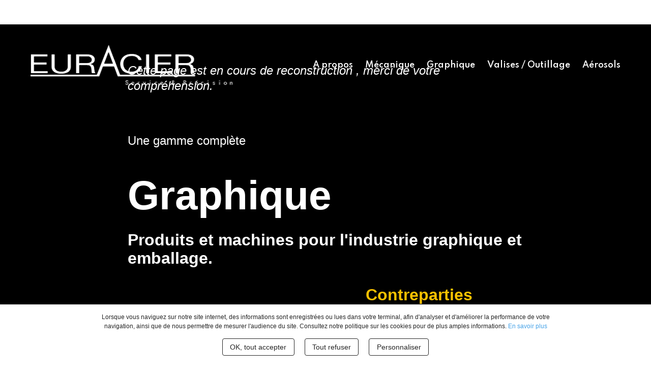

--- FILE ---
content_type: text/html; charset=utf-8
request_url: https://www.euracier.com/graphique/
body_size: 5281
content:
<!DOCTYPE html>
<!--[if IE 8]> <html class="no-js lt-ie9" lang="fr"> <![endif]-->
<!--[if gt IE 8]><!--> <html class="no-js" lang="fr"> <!--<![endif]-->
<head>
  <script type="text/javascript" src="/static/tarteaucitron/tarteaucitron.js"></script>

    <script type="text/javascript">
    tarteaucitron.init({
    "privacyUrl": "", /* Privacy policy url */

    "hashtag": "#tarteaucitron", /* Open the panel with this hashtag */
    "cookieName": "tarteaucitron", /* Cookie name */

    "orientation": "bottom", /* Banner position (top - bottom) */
    "showAlertSmall": false, /* Show the small banner on bottom right */
    "cookieslist": true, /* Show the cookie list */

    "adblocker": false, /* Show a Warning if an adblocker is detected */
    "AcceptAllCta" : true, /* Show the accept all button when highPrivacy on */
    "highPrivacy": true, /* Disable auto consent */
    "handleBrowserDNTRequest": false, /* If Do Not Track == 1, disallow all */

    "removeCredit": true, /* Remove credit link */
    "moreInfoLink": true, /* Show more info link */
    "useExternalCss": false, /* If false, the tarteaucitron.css file will be loaded */

    //"cookieDomain": ".my-multisite-domaine.fr", /* Shared cookie for multisite */

    "readmoreLink": "/cookiespolicy" /* Change the default readmore link */
    });
  </script>
  <script type="text/javascript"> var tarteaucitronForceExpire = '182'; /* 6 months */ </script>

    <meta charset="utf-8">
    <title>Graphique - Euracier</title>
    <meta name="viewport" content="width=device-width, initial-scale=1.0">
    <link rel="shortcut icon" type="image/x-icon" href="/static/favicon.ico">
    <link rel="preconnect" href="https://fonts.gstatic.com">
    <link href="https://fonts.googleapis.com/css2?family=Spartan:wght@200;400;600;800&display=swap" rel="stylesheet">
    <meta name="robots" content="index, follow, all"><meta name="description" content=""><meta name="Keywords" content=""><meta property="og:title" content="Euracier"><meta property="og:url" content="https://euracier.com"><meta property="og:type" content="website"><link rel="canonical" href="https://euracier.com/graphique/">
    <link rel="stylesheet" href="/static/styles/main.css">
    

</head>


<body data-barba="wrapper" >
    


<main>

    
    <div class="loading-container">
        <div class="loading-screen">
        </div>
    </div>

    <div class="frame">

        <div class="frame__head">

            <nav class="navbar" role="navigation" aria-label="main navigation">
                <div class="navbar-brand">
                    <a class="navbar-item" href="/">
                        <h3 class="frame__logo"></h3>
                    </a>

                    <a role="button" class="navbar-burger" aria-label="menu" aria-expanded="false" data-target="navbarList">
                        <span aria-hidden="true"></span>
                        <span aria-hidden="true"></span>
                        <span aria-hidden="true"></span>
                    </a>
                </div>

                <div id="navbarList" class="navbar-menu">
                    <div class="navbar-start">

                        

<a class="navbar-item "  href="/about/" class="">
    A propos
</a>

<a class="navbar-item " target="_blank" href="/mecanique/" class="">
    Mécanique
</a>

<a class="navbar-item  active"  href="/graphique/" class="">
    Graphique
</a>

<a class="navbar-item "  href="/valises-outillage/" class="">
    Valises / Outillage
</a>

<a class="navbar-item "  href="/aerosols/" class="">
    Aérosols
</a>




                    </div>


                </div>
            </nav>

        </div>

        <p class="frame__rights">
            <span>TOUS DROITS RÉSERVÉS © 2022 — <a href="" target="_blank">Euracier</a> - <a href="/annexes/mentions-legales/">Mentions légales</a> - <a onclick="tarteaucitron.userInterface.openPanel();">Gestion des cookies</a></span>
        </p>

        

    </div>


    <section id="main" data-barba="container" data-barba-namespace="detail">
    
        


<style>
    :root {
        --body-height:auto;
    --bg-color:var(--bg-page-graphique);
    
    --hs-tr-image: none;
    
    }

    main {
        --main-height:auto;
    }
</style>
<div class="head_section freecontent" >
    <div class="container">
        <div class="columns mb-0 mt-6 is-vcentered is-centered">
            <div class="column is-8 " >
            <p class="subtitle has-text-white is-4"><em>Cette page est en cours de reconstruction , merci de votre compréhension.</em></p>

<p class="subtitle has-text-white is-4"> </p>

<p class="subtitle has-text-white is-4">Une gamme complète</p>

<p> </p>

<h1 class="title has-text-white is-1">Graphique</h1>

<h3 class="title has-text-white is-3">Produits et machines pour l'industrie graphique et emballage.</h3>

<div class="container"><div class="columns mb-0 mt-0 is-vcentered"><div class="column is-7 img--head is-align-self-flex-end" ><img src="/media/blocks/card/22/04/contreparties.png" alt=""></div><div class="column is-5" ><h3 class="title has-text-yellow is-3">Contreparties rainage</h3><p>EURACIER vous propose le syst&egrave;me de rainage CITO,consid&eacute;r&eacute; comme le leader mondial incontest&eacute; en mati&egrave;re de pr&eacute;cision et de qualit&eacute;.</p><p>Avec les mod&egrave;les Pro, Standard et Plast, CITO dispose de la gamme la plus &eacute;tendue avec plus de 400 dimensions. Ainsi vous pouvez disposer du produit parfaitement appropri&eacute; &agrave; chaque mati&egrave;re et chaque utilisation pour une qualit&eacute; de rainage optimale.</p><p>&nbsp;</p><p>Notre partenaire : <a href="https://www.cito.de/fr/FR/" target="_blank">www.cito.de</a></p></div></div></div>


<div class="container"><div class="columns mb-0 mt-0 is-vcentered"><div class="column is-5" ><h3 class="title has-text-yellow is-3">Mousse d&#39;&eacute;jection</h3><p>Plaques, bandes adh&eacute;siv&eacute;es ou non Lopins adh&eacute;siv&eacute;s ou non pour toutes applications. + de 20 qualit&eacute;s Profil&eacute;s. + de 25 r&eacute;f&eacute;rences.</p><p>&nbsp;</p><p>Nous stockons pour vous plus de 20 qualit&eacute;s de mousses pour &eacute;jection. Ces produits sont propos&eacute;s en plaques aux formats standards. Selon votre demande , nous pouvons vous fournir ces mousses adhesiv&eacute;es et/ou coup&eacute;es de diff&eacute;rentes fa&ccedil;ons :</p><p>&nbsp;</p><p>N&#39;h&eacute;sitez pas &agrave; demander la plaquette compl&egrave;te</p></div><div class="column is-7 img--head is-align-self-flex-end" ><img src="/media/blocks/card/22/04/mousse-ejection_W1BtYGL.png" alt=""></div></div></div>


<div class="container"><div class="columns mb-0 mt-0 is-vcentered"><div class="column is-7 img--head is-align-self-flex-end" ><img src="/media/blocks/card/22/04/image_3.png" alt=""></div><div class="column is-5" ><h3 class="title has-text-yellow is-3">Filets de d&eacute;coupe</h3><p>Depuis des g&eacute;n&eacute;rations, MARTIN MILLER s&lsquo;est vu r&eacute;compens&eacute; pour la haute et parfaite technicit&eacute; de sa production : nous pouvons donc garantir avec fiert&eacute;, que notre production est d&lsquo;une mani&egrave;re constante , de la plus haute qualit&eacute; existante aujourd&lsquo;hui.</p><p>&nbsp;</p><p>Notre partenaire : <a href="https://www.martin-miller.com/" target="_blank">www.martin-miller.com</a></p></div></div></div>


<div class="container"><div class="columns mb-0 mt-0 is-vcentered"><div class="column is-5" ><h3 class="title has-text-yellow is-3">Machines</h3><p>EURACIER assure la vente, la formation et le service apr&egrave;s-vente des machines automatiques SERVIFORM pour la production de formes de d&eacute;coupe.</p><p>&nbsp;</p><p>Notre partenaire :<a href="https://www.serviform.com" target="_blank"> www.serviform.com</a></p></div><div class="column is-7 img--head is-align-self-flex-end" ><img src="/media/blocks/card/22/04/machine_NjPOwWj.png" alt=""></div></div></div>


<div class="container"><div class="columns mb-0 mt-0 is-vcentered"><div class="column is-7 img--head is-align-self-flex-end" ><img src="/media/blocks/card/22/04/fournitures.png" alt=""></div><div class="column is-5" ><h3 class="title has-text-yellow is-3">Fournitures diverses</h3><p>Nous vous proposons toutes les fournitures dont vous avez besoin pour vos travaux de fa&ccedil;onnage :</p><p>- Profils d&#39;&eacute;jection<br />
- Colles et solvants<br />
- Pertinax et accessoires&nbsp;&nbsp; &nbsp; &nbsp;&nbsp; &nbsp;&nbsp;&nbsp; &nbsp;<br />
- Stylos, tapis pour plotters<br />
- Plots de centrage pour centerline&nbsp;&nbsp; &nbsp; &nbsp;&nbsp; &nbsp;&nbsp;&nbsp; &nbsp;<br />
- T&ocirc;les et plaques de contrepression<br />
- Profiles pour contreformes, coupe-chute et machoires&nbsp;&nbsp; &nbsp; &nbsp;&nbsp; &nbsp;&nbsp;&nbsp; &nbsp;<br />
- Ecrous &agrave; frapper, attaches ondul&eacute;es, clous en &eacute;toile<br />
- Aiguilles d&#39;&eacute;jection&nbsp;&nbsp; &nbsp; &nbsp;&nbsp; &nbsp;&nbsp;&nbsp; &nbsp;<br />
- Maillets et embouts<br />
- Contre-aiguilles d&#39;&eacute;jection&nbsp;&nbsp; &nbsp; &nbsp;&nbsp; &nbsp;&nbsp;&nbsp; &nbsp;<br />
- Outils divers<br />
- Produits pour mise&nbsp;&nbsp; &nbsp; &nbsp;&nbsp; &nbsp;&nbsp;&nbsp; &nbsp;<br />
- Meuleuses et disques<br />
- Lames de scies</p><p>Et plus encore !</p><p>Consulter notre catalogue</p><p>&nbsp;</p><p><a class="button is-outlined is-white" href="/media/uploads/euracierfournituresdiverses-pagesinterieur.pdf" target="_blank"><span class="has-text-yellon has-text-weight-bold has-text-yellow">Consulter notre catalogue</span></a></p></div></div></div>


<div class="container"><div class="columns mb-0 mt-0 is-vcentered"><div class="column is-5" ><h3 class="title has-text-yellow is-3">T&ocirc;les de d&eacute;coupe</h3><p>Nous vous proposons une large gamme de t&ocirc;les :<br />
- d&#39;origine<br />
- interchangeable de 1 mm<br />
- de ch&acirc;ssis<br />
- de mise-protection</p><p>&nbsp;</p><p>mais &eacute;galement un service de remise &agrave; neuf pour les t&ocirc;les de chassis et marbre.</p></div><div class="column is-7 img--head is-align-self-flex-end" ><img src="/media/blocks/card/22/04/tole.png" alt=""></div></div></div>

            </div>
        </div>
    </div>
</div>

<div id="footer" class="pb-6">
    <div class="container " >
        <div class="columns is-centered mt-0 pt-6 pb-1 ">
            <div class="column is-6-desktop">
                <hr>
                <h2 class="title is-2 has-text-white has-text-centered has-text-weight-black">
                    Vous désirez nous contacter
                </h2>
                <p class="has-text-grey is-size-4 has-text-centered">Nous vous recontacterons dans les plus bref délais</p>
                <div class="has-text-white" id="formFoot">
                    <div class="block"><h1 class="v-space-normal titleform">
View form
</h1><div class="content"><form method="post" action="/graphique/" enctype="multipart/form-data" class="fobi-front-form " ><input type="hidden" name="csrfmiddlewaretoken" value="GuQ3t7nplPM128udMWSNKPlQCDDwjqhxbf8zakcXczIx1bvoJib5fPNMUsLQE4lj"><div class="field "><label class=" label " for="id_Nom">
                Name
            </label><div class="control"><input type="text" name="Nom" value="Nom" class="form-control" placeholder="" maxlength="255" id="id_Nom"></div></div><div class="field "><label class=" label " for="id_company">
                Company<span class="required-field">*</span></label><div class="control"><input type="text" name="company" value="Société" class="form-control" placeholder="" maxlength="255" required id="id_company"></div></div><div class="field "><label class=" label " for="id_phone">
                Phone<span class="required-field">*</span></label><div class="control"><input type="text" name="phone" value="Téléphone" class="form-control" placeholder="" maxlength="255" required id="id_phone"></div></div><div class="field "><label class=" label " for="id_email">
                E-mail
            </label><div class="control"><input type="email" name="email" value="votre@email.com" class="form-control" placeholder="" maxlength="255" id="id_email"></div></div><div class="field "><label class=" label " for="id_message">
                Message<span class="required-field">*</span></label><div class="control"><textarea name="message" cols="40" rows="10" class="form-control" placeholder="" required id="id_message">
Message</textarea></div></div><div class="field "><label class=" label " for="id_privacy">
                Privacy Policy<span class="required-field">*</span></label><div class="control"><input type="checkbox" name="privacy" required id="id_privacy"><span class="help-block">&nbsp; Je reconnais avoir pris connaissance et j’accepte la <a href="/annexes/mentions-legales/">Politique de confidentialité</a> du site Euracier.*</span></div></div><div class="field "><label class=" label " for="id_legal-notice">
                Legal Notice<span class="required-field">*</span></label><div class="control"><input type="checkbox" name="legal-notice" required id="id_legal-notice"><span class="help-block">&nbsp;Je reconnais avoir pris connaissance et j’accepte les <a href="/annexes/mentions-legales/">Mentions légales</a> du site Euracier.*</span></div></div><div class="field "><label class=" label " for="id_captcha">
                Captcha<span class="required-field">*</span></label><div class="control"><script src="https://www.google.com/recaptcha/api.js"></script><script>
    // Submit function to be called, after reCAPTCHA was successful.
    var onSubmit_be5b85b98d9143d293a0029628850ff6 = function(token) {
        console.log("reCAPTCHA validated for 'data-widget-uuid=\"be5b85b98d9143d293a0029628850ff6\"'")
    };
</script><div class="g-recaptcha"
     data-sitekey="6Lc3GiwfAAAAAJMS4TKaKum-iZCgUBeEOMQGU3ZP" required id="id_captcha" data-widget-uuid="be5b85b98d9143d293a0029628850ff6" data-callback="onSubmit_be5b85b98d9143d293a0029628850ff6" data-size="normal"
></div></div></div><div class="field "><label class=" label " for="id_content_richtext_f2eb73b2-b4d2-434f-954b-8634f1eb2e04"></label><div class="control"><p>&nbsp;</p><p><small>Euracier collecte et traite les donn&eacute;es que vous renseignez dans ce formulaire afin de pouvoir r&eacute;pondre &agrave; votre demande. Les champs avec un ast&eacute;risque doivent obligatoirement &ecirc;tre compl&eacute;t&eacute;s pour que votre demande puisse aboutir. Si vous souhaitez acc&eacute;der &agrave; vos donn&eacute;es, les rectifier, vous opposer &agrave; leur traitement, demander leur effacement, la portabilit&eacute; ou la limitation de leur traitement, veuillez contacter notre <a href="mailto:contact@euracier.com">DPO</a>.</small></p></div></div><div class="column has-text-centered "><button type="submit" class="button important is-large">Envoyer</button></div></form></div></div>

                </div>
            </div>
        </div>
    </div>
    <div class="container is-max-desktop has-border-bottom mb-6" >
        <div class="columns pb-6">
            <div class="column is-6-desktop">
                <h4 class="has-text-blue">Produit</h4>
                <p class="has-text-white">
                    Produits et machines pour l'industrie graphique et emballage <br>
                    Aciers, cliquants et outils pour l'industrie mécanique<br>
                    Aerosols et colles pour quincaillerie et fournitures industrielles<br>
                    Valises seules et valises outillées pour la maintenance et Outdoor
                </p>
            </div>
            <div class="column is-6-desktop has-text-right">
                <h4 class="has-text-blue">Coordonnées</h4>
                <p class="has-text-white">
                    ZAE Les Perruches<br>
                    Route de Piscop, 95350 SAINT BRICE s/ FORET<br>
                    Tél : 01 34 04 12 20<br>
                    Fax : 01 34 19 65 60
                </p>
            </div>

        </div>
    </div>
</div>



    
    </section>
</main>




<div class="loading__wrapper">
    <h4 class="loading__text">
        <span class="loading__text--inner">Chargement...</span>
    </h4>
    <div class="text__wrapper">

    </div>
    <div class="bg__transition--slide"></div>
</div>

    
    <script type="text/javascript">
    tarteaucitron.user.gtagUa = 'UA-3169457-1';
    (tarteaucitron.job = tarteaucitron.job || []).push('gtag');
    </script>
<script type="module" src="/static/js/index.js"></script>
<script type="module" src="/static/js/barba/index.js"></script>
</body>
</html>


--- FILE ---
content_type: text/html; charset=utf-8
request_url: https://www.google.com/recaptcha/api2/anchor?ar=1&k=6Lc3GiwfAAAAAJMS4TKaKum-iZCgUBeEOMQGU3ZP&co=aHR0cHM6Ly93d3cuZXVyYWNpZXIuY29tOjQ0Mw..&hl=en&v=PoyoqOPhxBO7pBk68S4YbpHZ&size=normal&anchor-ms=20000&execute-ms=30000&cb=4qon77f5znbs
body_size: 49412
content:
<!DOCTYPE HTML><html dir="ltr" lang="en"><head><meta http-equiv="Content-Type" content="text/html; charset=UTF-8">
<meta http-equiv="X-UA-Compatible" content="IE=edge">
<title>reCAPTCHA</title>
<style type="text/css">
/* cyrillic-ext */
@font-face {
  font-family: 'Roboto';
  font-style: normal;
  font-weight: 400;
  font-stretch: 100%;
  src: url(//fonts.gstatic.com/s/roboto/v48/KFO7CnqEu92Fr1ME7kSn66aGLdTylUAMa3GUBHMdazTgWw.woff2) format('woff2');
  unicode-range: U+0460-052F, U+1C80-1C8A, U+20B4, U+2DE0-2DFF, U+A640-A69F, U+FE2E-FE2F;
}
/* cyrillic */
@font-face {
  font-family: 'Roboto';
  font-style: normal;
  font-weight: 400;
  font-stretch: 100%;
  src: url(//fonts.gstatic.com/s/roboto/v48/KFO7CnqEu92Fr1ME7kSn66aGLdTylUAMa3iUBHMdazTgWw.woff2) format('woff2');
  unicode-range: U+0301, U+0400-045F, U+0490-0491, U+04B0-04B1, U+2116;
}
/* greek-ext */
@font-face {
  font-family: 'Roboto';
  font-style: normal;
  font-weight: 400;
  font-stretch: 100%;
  src: url(//fonts.gstatic.com/s/roboto/v48/KFO7CnqEu92Fr1ME7kSn66aGLdTylUAMa3CUBHMdazTgWw.woff2) format('woff2');
  unicode-range: U+1F00-1FFF;
}
/* greek */
@font-face {
  font-family: 'Roboto';
  font-style: normal;
  font-weight: 400;
  font-stretch: 100%;
  src: url(//fonts.gstatic.com/s/roboto/v48/KFO7CnqEu92Fr1ME7kSn66aGLdTylUAMa3-UBHMdazTgWw.woff2) format('woff2');
  unicode-range: U+0370-0377, U+037A-037F, U+0384-038A, U+038C, U+038E-03A1, U+03A3-03FF;
}
/* math */
@font-face {
  font-family: 'Roboto';
  font-style: normal;
  font-weight: 400;
  font-stretch: 100%;
  src: url(//fonts.gstatic.com/s/roboto/v48/KFO7CnqEu92Fr1ME7kSn66aGLdTylUAMawCUBHMdazTgWw.woff2) format('woff2');
  unicode-range: U+0302-0303, U+0305, U+0307-0308, U+0310, U+0312, U+0315, U+031A, U+0326-0327, U+032C, U+032F-0330, U+0332-0333, U+0338, U+033A, U+0346, U+034D, U+0391-03A1, U+03A3-03A9, U+03B1-03C9, U+03D1, U+03D5-03D6, U+03F0-03F1, U+03F4-03F5, U+2016-2017, U+2034-2038, U+203C, U+2040, U+2043, U+2047, U+2050, U+2057, U+205F, U+2070-2071, U+2074-208E, U+2090-209C, U+20D0-20DC, U+20E1, U+20E5-20EF, U+2100-2112, U+2114-2115, U+2117-2121, U+2123-214F, U+2190, U+2192, U+2194-21AE, U+21B0-21E5, U+21F1-21F2, U+21F4-2211, U+2213-2214, U+2216-22FF, U+2308-230B, U+2310, U+2319, U+231C-2321, U+2336-237A, U+237C, U+2395, U+239B-23B7, U+23D0, U+23DC-23E1, U+2474-2475, U+25AF, U+25B3, U+25B7, U+25BD, U+25C1, U+25CA, U+25CC, U+25FB, U+266D-266F, U+27C0-27FF, U+2900-2AFF, U+2B0E-2B11, U+2B30-2B4C, U+2BFE, U+3030, U+FF5B, U+FF5D, U+1D400-1D7FF, U+1EE00-1EEFF;
}
/* symbols */
@font-face {
  font-family: 'Roboto';
  font-style: normal;
  font-weight: 400;
  font-stretch: 100%;
  src: url(//fonts.gstatic.com/s/roboto/v48/KFO7CnqEu92Fr1ME7kSn66aGLdTylUAMaxKUBHMdazTgWw.woff2) format('woff2');
  unicode-range: U+0001-000C, U+000E-001F, U+007F-009F, U+20DD-20E0, U+20E2-20E4, U+2150-218F, U+2190, U+2192, U+2194-2199, U+21AF, U+21E6-21F0, U+21F3, U+2218-2219, U+2299, U+22C4-22C6, U+2300-243F, U+2440-244A, U+2460-24FF, U+25A0-27BF, U+2800-28FF, U+2921-2922, U+2981, U+29BF, U+29EB, U+2B00-2BFF, U+4DC0-4DFF, U+FFF9-FFFB, U+10140-1018E, U+10190-1019C, U+101A0, U+101D0-101FD, U+102E0-102FB, U+10E60-10E7E, U+1D2C0-1D2D3, U+1D2E0-1D37F, U+1F000-1F0FF, U+1F100-1F1AD, U+1F1E6-1F1FF, U+1F30D-1F30F, U+1F315, U+1F31C, U+1F31E, U+1F320-1F32C, U+1F336, U+1F378, U+1F37D, U+1F382, U+1F393-1F39F, U+1F3A7-1F3A8, U+1F3AC-1F3AF, U+1F3C2, U+1F3C4-1F3C6, U+1F3CA-1F3CE, U+1F3D4-1F3E0, U+1F3ED, U+1F3F1-1F3F3, U+1F3F5-1F3F7, U+1F408, U+1F415, U+1F41F, U+1F426, U+1F43F, U+1F441-1F442, U+1F444, U+1F446-1F449, U+1F44C-1F44E, U+1F453, U+1F46A, U+1F47D, U+1F4A3, U+1F4B0, U+1F4B3, U+1F4B9, U+1F4BB, U+1F4BF, U+1F4C8-1F4CB, U+1F4D6, U+1F4DA, U+1F4DF, U+1F4E3-1F4E6, U+1F4EA-1F4ED, U+1F4F7, U+1F4F9-1F4FB, U+1F4FD-1F4FE, U+1F503, U+1F507-1F50B, U+1F50D, U+1F512-1F513, U+1F53E-1F54A, U+1F54F-1F5FA, U+1F610, U+1F650-1F67F, U+1F687, U+1F68D, U+1F691, U+1F694, U+1F698, U+1F6AD, U+1F6B2, U+1F6B9-1F6BA, U+1F6BC, U+1F6C6-1F6CF, U+1F6D3-1F6D7, U+1F6E0-1F6EA, U+1F6F0-1F6F3, U+1F6F7-1F6FC, U+1F700-1F7FF, U+1F800-1F80B, U+1F810-1F847, U+1F850-1F859, U+1F860-1F887, U+1F890-1F8AD, U+1F8B0-1F8BB, U+1F8C0-1F8C1, U+1F900-1F90B, U+1F93B, U+1F946, U+1F984, U+1F996, U+1F9E9, U+1FA00-1FA6F, U+1FA70-1FA7C, U+1FA80-1FA89, U+1FA8F-1FAC6, U+1FACE-1FADC, U+1FADF-1FAE9, U+1FAF0-1FAF8, U+1FB00-1FBFF;
}
/* vietnamese */
@font-face {
  font-family: 'Roboto';
  font-style: normal;
  font-weight: 400;
  font-stretch: 100%;
  src: url(//fonts.gstatic.com/s/roboto/v48/KFO7CnqEu92Fr1ME7kSn66aGLdTylUAMa3OUBHMdazTgWw.woff2) format('woff2');
  unicode-range: U+0102-0103, U+0110-0111, U+0128-0129, U+0168-0169, U+01A0-01A1, U+01AF-01B0, U+0300-0301, U+0303-0304, U+0308-0309, U+0323, U+0329, U+1EA0-1EF9, U+20AB;
}
/* latin-ext */
@font-face {
  font-family: 'Roboto';
  font-style: normal;
  font-weight: 400;
  font-stretch: 100%;
  src: url(//fonts.gstatic.com/s/roboto/v48/KFO7CnqEu92Fr1ME7kSn66aGLdTylUAMa3KUBHMdazTgWw.woff2) format('woff2');
  unicode-range: U+0100-02BA, U+02BD-02C5, U+02C7-02CC, U+02CE-02D7, U+02DD-02FF, U+0304, U+0308, U+0329, U+1D00-1DBF, U+1E00-1E9F, U+1EF2-1EFF, U+2020, U+20A0-20AB, U+20AD-20C0, U+2113, U+2C60-2C7F, U+A720-A7FF;
}
/* latin */
@font-face {
  font-family: 'Roboto';
  font-style: normal;
  font-weight: 400;
  font-stretch: 100%;
  src: url(//fonts.gstatic.com/s/roboto/v48/KFO7CnqEu92Fr1ME7kSn66aGLdTylUAMa3yUBHMdazQ.woff2) format('woff2');
  unicode-range: U+0000-00FF, U+0131, U+0152-0153, U+02BB-02BC, U+02C6, U+02DA, U+02DC, U+0304, U+0308, U+0329, U+2000-206F, U+20AC, U+2122, U+2191, U+2193, U+2212, U+2215, U+FEFF, U+FFFD;
}
/* cyrillic-ext */
@font-face {
  font-family: 'Roboto';
  font-style: normal;
  font-weight: 500;
  font-stretch: 100%;
  src: url(//fonts.gstatic.com/s/roboto/v48/KFO7CnqEu92Fr1ME7kSn66aGLdTylUAMa3GUBHMdazTgWw.woff2) format('woff2');
  unicode-range: U+0460-052F, U+1C80-1C8A, U+20B4, U+2DE0-2DFF, U+A640-A69F, U+FE2E-FE2F;
}
/* cyrillic */
@font-face {
  font-family: 'Roboto';
  font-style: normal;
  font-weight: 500;
  font-stretch: 100%;
  src: url(//fonts.gstatic.com/s/roboto/v48/KFO7CnqEu92Fr1ME7kSn66aGLdTylUAMa3iUBHMdazTgWw.woff2) format('woff2');
  unicode-range: U+0301, U+0400-045F, U+0490-0491, U+04B0-04B1, U+2116;
}
/* greek-ext */
@font-face {
  font-family: 'Roboto';
  font-style: normal;
  font-weight: 500;
  font-stretch: 100%;
  src: url(//fonts.gstatic.com/s/roboto/v48/KFO7CnqEu92Fr1ME7kSn66aGLdTylUAMa3CUBHMdazTgWw.woff2) format('woff2');
  unicode-range: U+1F00-1FFF;
}
/* greek */
@font-face {
  font-family: 'Roboto';
  font-style: normal;
  font-weight: 500;
  font-stretch: 100%;
  src: url(//fonts.gstatic.com/s/roboto/v48/KFO7CnqEu92Fr1ME7kSn66aGLdTylUAMa3-UBHMdazTgWw.woff2) format('woff2');
  unicode-range: U+0370-0377, U+037A-037F, U+0384-038A, U+038C, U+038E-03A1, U+03A3-03FF;
}
/* math */
@font-face {
  font-family: 'Roboto';
  font-style: normal;
  font-weight: 500;
  font-stretch: 100%;
  src: url(//fonts.gstatic.com/s/roboto/v48/KFO7CnqEu92Fr1ME7kSn66aGLdTylUAMawCUBHMdazTgWw.woff2) format('woff2');
  unicode-range: U+0302-0303, U+0305, U+0307-0308, U+0310, U+0312, U+0315, U+031A, U+0326-0327, U+032C, U+032F-0330, U+0332-0333, U+0338, U+033A, U+0346, U+034D, U+0391-03A1, U+03A3-03A9, U+03B1-03C9, U+03D1, U+03D5-03D6, U+03F0-03F1, U+03F4-03F5, U+2016-2017, U+2034-2038, U+203C, U+2040, U+2043, U+2047, U+2050, U+2057, U+205F, U+2070-2071, U+2074-208E, U+2090-209C, U+20D0-20DC, U+20E1, U+20E5-20EF, U+2100-2112, U+2114-2115, U+2117-2121, U+2123-214F, U+2190, U+2192, U+2194-21AE, U+21B0-21E5, U+21F1-21F2, U+21F4-2211, U+2213-2214, U+2216-22FF, U+2308-230B, U+2310, U+2319, U+231C-2321, U+2336-237A, U+237C, U+2395, U+239B-23B7, U+23D0, U+23DC-23E1, U+2474-2475, U+25AF, U+25B3, U+25B7, U+25BD, U+25C1, U+25CA, U+25CC, U+25FB, U+266D-266F, U+27C0-27FF, U+2900-2AFF, U+2B0E-2B11, U+2B30-2B4C, U+2BFE, U+3030, U+FF5B, U+FF5D, U+1D400-1D7FF, U+1EE00-1EEFF;
}
/* symbols */
@font-face {
  font-family: 'Roboto';
  font-style: normal;
  font-weight: 500;
  font-stretch: 100%;
  src: url(//fonts.gstatic.com/s/roboto/v48/KFO7CnqEu92Fr1ME7kSn66aGLdTylUAMaxKUBHMdazTgWw.woff2) format('woff2');
  unicode-range: U+0001-000C, U+000E-001F, U+007F-009F, U+20DD-20E0, U+20E2-20E4, U+2150-218F, U+2190, U+2192, U+2194-2199, U+21AF, U+21E6-21F0, U+21F3, U+2218-2219, U+2299, U+22C4-22C6, U+2300-243F, U+2440-244A, U+2460-24FF, U+25A0-27BF, U+2800-28FF, U+2921-2922, U+2981, U+29BF, U+29EB, U+2B00-2BFF, U+4DC0-4DFF, U+FFF9-FFFB, U+10140-1018E, U+10190-1019C, U+101A0, U+101D0-101FD, U+102E0-102FB, U+10E60-10E7E, U+1D2C0-1D2D3, U+1D2E0-1D37F, U+1F000-1F0FF, U+1F100-1F1AD, U+1F1E6-1F1FF, U+1F30D-1F30F, U+1F315, U+1F31C, U+1F31E, U+1F320-1F32C, U+1F336, U+1F378, U+1F37D, U+1F382, U+1F393-1F39F, U+1F3A7-1F3A8, U+1F3AC-1F3AF, U+1F3C2, U+1F3C4-1F3C6, U+1F3CA-1F3CE, U+1F3D4-1F3E0, U+1F3ED, U+1F3F1-1F3F3, U+1F3F5-1F3F7, U+1F408, U+1F415, U+1F41F, U+1F426, U+1F43F, U+1F441-1F442, U+1F444, U+1F446-1F449, U+1F44C-1F44E, U+1F453, U+1F46A, U+1F47D, U+1F4A3, U+1F4B0, U+1F4B3, U+1F4B9, U+1F4BB, U+1F4BF, U+1F4C8-1F4CB, U+1F4D6, U+1F4DA, U+1F4DF, U+1F4E3-1F4E6, U+1F4EA-1F4ED, U+1F4F7, U+1F4F9-1F4FB, U+1F4FD-1F4FE, U+1F503, U+1F507-1F50B, U+1F50D, U+1F512-1F513, U+1F53E-1F54A, U+1F54F-1F5FA, U+1F610, U+1F650-1F67F, U+1F687, U+1F68D, U+1F691, U+1F694, U+1F698, U+1F6AD, U+1F6B2, U+1F6B9-1F6BA, U+1F6BC, U+1F6C6-1F6CF, U+1F6D3-1F6D7, U+1F6E0-1F6EA, U+1F6F0-1F6F3, U+1F6F7-1F6FC, U+1F700-1F7FF, U+1F800-1F80B, U+1F810-1F847, U+1F850-1F859, U+1F860-1F887, U+1F890-1F8AD, U+1F8B0-1F8BB, U+1F8C0-1F8C1, U+1F900-1F90B, U+1F93B, U+1F946, U+1F984, U+1F996, U+1F9E9, U+1FA00-1FA6F, U+1FA70-1FA7C, U+1FA80-1FA89, U+1FA8F-1FAC6, U+1FACE-1FADC, U+1FADF-1FAE9, U+1FAF0-1FAF8, U+1FB00-1FBFF;
}
/* vietnamese */
@font-face {
  font-family: 'Roboto';
  font-style: normal;
  font-weight: 500;
  font-stretch: 100%;
  src: url(//fonts.gstatic.com/s/roboto/v48/KFO7CnqEu92Fr1ME7kSn66aGLdTylUAMa3OUBHMdazTgWw.woff2) format('woff2');
  unicode-range: U+0102-0103, U+0110-0111, U+0128-0129, U+0168-0169, U+01A0-01A1, U+01AF-01B0, U+0300-0301, U+0303-0304, U+0308-0309, U+0323, U+0329, U+1EA0-1EF9, U+20AB;
}
/* latin-ext */
@font-face {
  font-family: 'Roboto';
  font-style: normal;
  font-weight: 500;
  font-stretch: 100%;
  src: url(//fonts.gstatic.com/s/roboto/v48/KFO7CnqEu92Fr1ME7kSn66aGLdTylUAMa3KUBHMdazTgWw.woff2) format('woff2');
  unicode-range: U+0100-02BA, U+02BD-02C5, U+02C7-02CC, U+02CE-02D7, U+02DD-02FF, U+0304, U+0308, U+0329, U+1D00-1DBF, U+1E00-1E9F, U+1EF2-1EFF, U+2020, U+20A0-20AB, U+20AD-20C0, U+2113, U+2C60-2C7F, U+A720-A7FF;
}
/* latin */
@font-face {
  font-family: 'Roboto';
  font-style: normal;
  font-weight: 500;
  font-stretch: 100%;
  src: url(//fonts.gstatic.com/s/roboto/v48/KFO7CnqEu92Fr1ME7kSn66aGLdTylUAMa3yUBHMdazQ.woff2) format('woff2');
  unicode-range: U+0000-00FF, U+0131, U+0152-0153, U+02BB-02BC, U+02C6, U+02DA, U+02DC, U+0304, U+0308, U+0329, U+2000-206F, U+20AC, U+2122, U+2191, U+2193, U+2212, U+2215, U+FEFF, U+FFFD;
}
/* cyrillic-ext */
@font-face {
  font-family: 'Roboto';
  font-style: normal;
  font-weight: 900;
  font-stretch: 100%;
  src: url(//fonts.gstatic.com/s/roboto/v48/KFO7CnqEu92Fr1ME7kSn66aGLdTylUAMa3GUBHMdazTgWw.woff2) format('woff2');
  unicode-range: U+0460-052F, U+1C80-1C8A, U+20B4, U+2DE0-2DFF, U+A640-A69F, U+FE2E-FE2F;
}
/* cyrillic */
@font-face {
  font-family: 'Roboto';
  font-style: normal;
  font-weight: 900;
  font-stretch: 100%;
  src: url(//fonts.gstatic.com/s/roboto/v48/KFO7CnqEu92Fr1ME7kSn66aGLdTylUAMa3iUBHMdazTgWw.woff2) format('woff2');
  unicode-range: U+0301, U+0400-045F, U+0490-0491, U+04B0-04B1, U+2116;
}
/* greek-ext */
@font-face {
  font-family: 'Roboto';
  font-style: normal;
  font-weight: 900;
  font-stretch: 100%;
  src: url(//fonts.gstatic.com/s/roboto/v48/KFO7CnqEu92Fr1ME7kSn66aGLdTylUAMa3CUBHMdazTgWw.woff2) format('woff2');
  unicode-range: U+1F00-1FFF;
}
/* greek */
@font-face {
  font-family: 'Roboto';
  font-style: normal;
  font-weight: 900;
  font-stretch: 100%;
  src: url(//fonts.gstatic.com/s/roboto/v48/KFO7CnqEu92Fr1ME7kSn66aGLdTylUAMa3-UBHMdazTgWw.woff2) format('woff2');
  unicode-range: U+0370-0377, U+037A-037F, U+0384-038A, U+038C, U+038E-03A1, U+03A3-03FF;
}
/* math */
@font-face {
  font-family: 'Roboto';
  font-style: normal;
  font-weight: 900;
  font-stretch: 100%;
  src: url(//fonts.gstatic.com/s/roboto/v48/KFO7CnqEu92Fr1ME7kSn66aGLdTylUAMawCUBHMdazTgWw.woff2) format('woff2');
  unicode-range: U+0302-0303, U+0305, U+0307-0308, U+0310, U+0312, U+0315, U+031A, U+0326-0327, U+032C, U+032F-0330, U+0332-0333, U+0338, U+033A, U+0346, U+034D, U+0391-03A1, U+03A3-03A9, U+03B1-03C9, U+03D1, U+03D5-03D6, U+03F0-03F1, U+03F4-03F5, U+2016-2017, U+2034-2038, U+203C, U+2040, U+2043, U+2047, U+2050, U+2057, U+205F, U+2070-2071, U+2074-208E, U+2090-209C, U+20D0-20DC, U+20E1, U+20E5-20EF, U+2100-2112, U+2114-2115, U+2117-2121, U+2123-214F, U+2190, U+2192, U+2194-21AE, U+21B0-21E5, U+21F1-21F2, U+21F4-2211, U+2213-2214, U+2216-22FF, U+2308-230B, U+2310, U+2319, U+231C-2321, U+2336-237A, U+237C, U+2395, U+239B-23B7, U+23D0, U+23DC-23E1, U+2474-2475, U+25AF, U+25B3, U+25B7, U+25BD, U+25C1, U+25CA, U+25CC, U+25FB, U+266D-266F, U+27C0-27FF, U+2900-2AFF, U+2B0E-2B11, U+2B30-2B4C, U+2BFE, U+3030, U+FF5B, U+FF5D, U+1D400-1D7FF, U+1EE00-1EEFF;
}
/* symbols */
@font-face {
  font-family: 'Roboto';
  font-style: normal;
  font-weight: 900;
  font-stretch: 100%;
  src: url(//fonts.gstatic.com/s/roboto/v48/KFO7CnqEu92Fr1ME7kSn66aGLdTylUAMaxKUBHMdazTgWw.woff2) format('woff2');
  unicode-range: U+0001-000C, U+000E-001F, U+007F-009F, U+20DD-20E0, U+20E2-20E4, U+2150-218F, U+2190, U+2192, U+2194-2199, U+21AF, U+21E6-21F0, U+21F3, U+2218-2219, U+2299, U+22C4-22C6, U+2300-243F, U+2440-244A, U+2460-24FF, U+25A0-27BF, U+2800-28FF, U+2921-2922, U+2981, U+29BF, U+29EB, U+2B00-2BFF, U+4DC0-4DFF, U+FFF9-FFFB, U+10140-1018E, U+10190-1019C, U+101A0, U+101D0-101FD, U+102E0-102FB, U+10E60-10E7E, U+1D2C0-1D2D3, U+1D2E0-1D37F, U+1F000-1F0FF, U+1F100-1F1AD, U+1F1E6-1F1FF, U+1F30D-1F30F, U+1F315, U+1F31C, U+1F31E, U+1F320-1F32C, U+1F336, U+1F378, U+1F37D, U+1F382, U+1F393-1F39F, U+1F3A7-1F3A8, U+1F3AC-1F3AF, U+1F3C2, U+1F3C4-1F3C6, U+1F3CA-1F3CE, U+1F3D4-1F3E0, U+1F3ED, U+1F3F1-1F3F3, U+1F3F5-1F3F7, U+1F408, U+1F415, U+1F41F, U+1F426, U+1F43F, U+1F441-1F442, U+1F444, U+1F446-1F449, U+1F44C-1F44E, U+1F453, U+1F46A, U+1F47D, U+1F4A3, U+1F4B0, U+1F4B3, U+1F4B9, U+1F4BB, U+1F4BF, U+1F4C8-1F4CB, U+1F4D6, U+1F4DA, U+1F4DF, U+1F4E3-1F4E6, U+1F4EA-1F4ED, U+1F4F7, U+1F4F9-1F4FB, U+1F4FD-1F4FE, U+1F503, U+1F507-1F50B, U+1F50D, U+1F512-1F513, U+1F53E-1F54A, U+1F54F-1F5FA, U+1F610, U+1F650-1F67F, U+1F687, U+1F68D, U+1F691, U+1F694, U+1F698, U+1F6AD, U+1F6B2, U+1F6B9-1F6BA, U+1F6BC, U+1F6C6-1F6CF, U+1F6D3-1F6D7, U+1F6E0-1F6EA, U+1F6F0-1F6F3, U+1F6F7-1F6FC, U+1F700-1F7FF, U+1F800-1F80B, U+1F810-1F847, U+1F850-1F859, U+1F860-1F887, U+1F890-1F8AD, U+1F8B0-1F8BB, U+1F8C0-1F8C1, U+1F900-1F90B, U+1F93B, U+1F946, U+1F984, U+1F996, U+1F9E9, U+1FA00-1FA6F, U+1FA70-1FA7C, U+1FA80-1FA89, U+1FA8F-1FAC6, U+1FACE-1FADC, U+1FADF-1FAE9, U+1FAF0-1FAF8, U+1FB00-1FBFF;
}
/* vietnamese */
@font-face {
  font-family: 'Roboto';
  font-style: normal;
  font-weight: 900;
  font-stretch: 100%;
  src: url(//fonts.gstatic.com/s/roboto/v48/KFO7CnqEu92Fr1ME7kSn66aGLdTylUAMa3OUBHMdazTgWw.woff2) format('woff2');
  unicode-range: U+0102-0103, U+0110-0111, U+0128-0129, U+0168-0169, U+01A0-01A1, U+01AF-01B0, U+0300-0301, U+0303-0304, U+0308-0309, U+0323, U+0329, U+1EA0-1EF9, U+20AB;
}
/* latin-ext */
@font-face {
  font-family: 'Roboto';
  font-style: normal;
  font-weight: 900;
  font-stretch: 100%;
  src: url(//fonts.gstatic.com/s/roboto/v48/KFO7CnqEu92Fr1ME7kSn66aGLdTylUAMa3KUBHMdazTgWw.woff2) format('woff2');
  unicode-range: U+0100-02BA, U+02BD-02C5, U+02C7-02CC, U+02CE-02D7, U+02DD-02FF, U+0304, U+0308, U+0329, U+1D00-1DBF, U+1E00-1E9F, U+1EF2-1EFF, U+2020, U+20A0-20AB, U+20AD-20C0, U+2113, U+2C60-2C7F, U+A720-A7FF;
}
/* latin */
@font-face {
  font-family: 'Roboto';
  font-style: normal;
  font-weight: 900;
  font-stretch: 100%;
  src: url(//fonts.gstatic.com/s/roboto/v48/KFO7CnqEu92Fr1ME7kSn66aGLdTylUAMa3yUBHMdazQ.woff2) format('woff2');
  unicode-range: U+0000-00FF, U+0131, U+0152-0153, U+02BB-02BC, U+02C6, U+02DA, U+02DC, U+0304, U+0308, U+0329, U+2000-206F, U+20AC, U+2122, U+2191, U+2193, U+2212, U+2215, U+FEFF, U+FFFD;
}

</style>
<link rel="stylesheet" type="text/css" href="https://www.gstatic.com/recaptcha/releases/PoyoqOPhxBO7pBk68S4YbpHZ/styles__ltr.css">
<script nonce="WuxI4bRVBfK2zHC7fyVPGw" type="text/javascript">window['__recaptcha_api'] = 'https://www.google.com/recaptcha/api2/';</script>
<script type="text/javascript" src="https://www.gstatic.com/recaptcha/releases/PoyoqOPhxBO7pBk68S4YbpHZ/recaptcha__en.js" nonce="WuxI4bRVBfK2zHC7fyVPGw">
      
    </script></head>
<body><div id="rc-anchor-alert" class="rc-anchor-alert"></div>
<input type="hidden" id="recaptcha-token" value="[base64]">
<script type="text/javascript" nonce="WuxI4bRVBfK2zHC7fyVPGw">
      recaptcha.anchor.Main.init("[\x22ainput\x22,[\x22bgdata\x22,\x22\x22,\[base64]/[base64]/MjU1Ong/[base64]/[base64]/[base64]/[base64]/[base64]/[base64]/[base64]/[base64]/[base64]/[base64]/[base64]/[base64]/[base64]/[base64]/[base64]\\u003d\x22,\[base64]\\u003d\x22,\x22wrITw5FBw6PDkn/[base64]/DhMKZw7PDthTCrcKCw5rCm2DDqsKewqMVTVdRAk4mwpnDpcO3awPDuhETX8O8w69qw7Iqw6dROXnCh8OZPmTCrMKBOMOHw7bDvRFiw7/CrEl1wqZhwrLDuxfDjsO3wptEGcKqwoHDrcOZw5HCnMKhwop8BwXDsBF8a8O+wonCg8K4w6PDgsKEw6jCh8K/B8OaSHHCosOkwqwjG0Z8KsOPIH/CpMKewpLCi8O8YcKjwrvDvm/DkMKGwp7Dnld2w6TCrMK7MsOaNsOWVEBaCMKnZj1vJhnCv3V9w41aPwl0McOIw4/DuVnDu1TDtMOJGMOGQcOWwqfCtMKKwrfCkCcsw4hKw70QXGccwoPDjcKrN3QZSsOdwolJQcKnwoDCrzDDlsKnFcKTeMKeQMKLWcKRw4xXwrJew48Pw64jwpsLeRnDuRfCg39vw7Atw6AWPC/Cq8KBwoLCrsOPFXTDqT/Dj8KlwrjCkQJVw7rDpcKQK8KdesO0wqzDpWZ2wpfCqDTDjMOSwpTCnMKkFMKyMT01w5DCpWtIwogzwq9WO1FGbHPDgcORwrRBcQxLw6/Cmw/DijDDsgYmPm9uLQArwrR0w4fCj8Oowp3Cn8KSdcOlw5cowo0fwrElwq3DksOJwp7DvMKhPsK0MDs1dkRKX8O6w61fw7Mkwo06wrDChwY+bHxEd8KLMsKBSlzCv8OyYG5awrXCocOHwqfCjHHDlVDChMOxwpvCg8Kxw5M/[base64]/[base64]/CqGLDlsKYw5zDrV7DuVnCh8OwRGhUGcK8w4AlOGzDjcKqwowRGC/CksOsQ8KALCseNcOoURI3MMKTNcK4BXs0VsK6w57Dn8KkEsKJRSsewqnCmT8rw7HCoRfDt8KAw7UnCXjCjsKJb8OfEMOFXMOAMxx5w6UAw5XCmQ/DrsO5PXXCh8KFwojDvcKeDcO7XFQdB8OHw47DjjALdVAhwqzDjsOfFsOZGUp9IsOcwqDDk8OWw4tYw5XCtcKnHxvDqHBmUQYLQcOkwrdewoPDpn/[base64]/[base64]/CjkrDsFoCw50cQx7CtsOqw4LDucOOwrspLMO5N8OmB8O/R8O5wqU2w5kVLcOww4cJwqfDkXw0AsOZUsOAP8KRChHCjMK8LQPCl8KOwo7Cs3jCvHIid8K1wpTChwwmbg5fwr3CtcKWwqYOw5cBwpHCn2M9w6/[base64]/DvsKVw6HDjg3CkMKkw6xYwoLDrSxXKlk7H2xOw7Mzw43ChDbCqCjDnGZdw5tnA0cMFjjDlcOYJ8Oaw5gkN1paXx3DtcKwY2pDeGMHTsO9VMKABTxacijCkMOpeMKPFkdCTARyXgQnwp/DvhlEJ8KUwoXCri/CrShUw60WwoUsMHEgw7fChHHCs17DssKyw7t4w6YufsOHw4sjwpfCr8KNEXPDoMOdZ8KLEMK1w4HDi8Onw6nCgRHDkh8gJyLCon9RFGHClMOew5oewoTDvcKHwrzDuQ80wrAYHk7DgRoHwqHDiRXDp2UswpvDhlXDvAfCrMKAw44uK8OnGMKtw7/DucKUXkYKw7DDoMOaEDkueMOhUxvDjwYqw7rCukpQYMKewrtoAWnCn1hFwo7Dj8OlwoZcw60OwoPCoMOcwoYOVEDCujg9wrVQw5zDt8OlTMK7w47DoMKaMRNJw7ouOcKKIBTCpnNscFTClcKYVUXDk8KSw7zDjxF7wrzCocOJwrsZw4/[base64]/aMKYwpzCrcKZBgTCl8KDwrDCsXtmw47CtVITdMObZw5JwpPDrCXDmsKuw6fChsO5w7M6AsKZwqTCv8KGMsOkwq0ewqbDmsKIwq7CsMKsGhcow6NMNnvCvVXCqCzDlA7CqkDDqsOWXgRWw53Cjk7ChVQ3YVfDjMOlJsO4wr/[base64]/CojrCl14LEn/ClcKfwpIbwqXCqkHCk8K2wpRCw7kSABbCtj5MwqXCtMODMsO1w70rw6Zxe8K9W3s3wprDhgzCoMOAwpsDfHoHQGTCgX7CuQwQwqzDuh/[base64]/[base64]/[base64]/BsO3AMOzJMKBwoQLwrtbwpbCmMOITThQVMO6w5HCsl7DjlU7F8KZHnstUFTDjUcoBVjCiwPCv8O9w7HClgFHwovCiR4UXgslTMKpw5prw79aw7gBFVfDtwUhwo9oOh7CjD3DlgTCsMOgw5/[base64]/DviXDqE43w6XCqMOLTiceeMOgwqbCqWUkw6o7XcOpw4vCssKUwo7Cl2nCsGVZU1cUf8K4AMK/fMOsdsKMwolMw5FNw54qc8Ocw4FzKsOHUE9BXcOhwrgbw5rCtgc4fSFow781wpTCjzRUwpTDtMObT3M8XsOvF3fCuU/DssKveMK1HWTDqzLCn8KPAMOuw7xjwq/[base64]/bnjDqWUiw6oGacOxw6BwO8KzY8OeOzFCwoHCrALCgQ3DnH3Dv1nCokrDsl8GUgvCnHfCsUEBbMKmwp8pwowrw5smwqlywoJlZsOpAgTDvnZsB8Knw6tyVSZEw7dhE8Kpw4lJw6nCisO/w6FsVMOPwr0iJcKFwr3DhMKDw63DrBpHwobCjzozWMKeOsKIGsKBw4dpw68Sw6lsWwfCiMOXElPChsKoNQ9Hw4fDl20heTPCgMOVw5UHwqgLKA59V8OQwqzChl/Dk8KfYMKJc8OFIMKmTS3CksOMw4XCqg45w6zCvMK0wrTDtGlVwoHChcK6wpkUw4Zmw4XDn3ceA2TCn8OTAsO+w65Yw4PDriLCtV08w7V2wpHCoB/[base64]/XGA9wo/[base64]/DqcO8MVHDl0bDhhdGwofClsKUfcKsc8OBw6lnwrjDusOTwqATw6/ChcK7w5/CgBTDs20QTcK1wq0MISDCoMKrwpTCtMOuwqHClk/CisOew53CtyzDpcKxw43CpsK8w6NSDAVPdsOkwrwYwolXLsOxJm82Q8KKClPDmsK+CcKnw4bCkAPCnR1kaEZ5wrnDsnYeH3rCsMK5YHrCi8OQw4x7NXXChhjDksOjw48uw6PDrcOPOwfDgsOtw74/c8OIwpTDpMKhKC8VTnjDvEkMw5Z2H8KhYsOAwpEgw4Atw4XCosOtLcKxw79gwpDCtcKCwqskw6bDiHTDisOsGldXwq/[base64]/wooXDSPCjk7Dv8OHFgLCgkPCsAZ+GMKuwrfDomJMwpbCjsKhfEk1w7PCs8OIQ8K4cBzDuxnDjxZIwpEOPgnDmsK2w7otSg3DoxzDnMKzaWDDs8OjEQB1UsKuGi87wpLDoMODaV0kw6AqQDocw4gaJTbCgcKFw6RIZsOOwoPCtsKHKwzDksK/w4jDtA/Cr8Oiw4VgwowLO0rCusKNDcO+bA/[base64]/GUJtNEp2bnfDkcOPUFQGw7lywrALPCpBwrHDlMO8YlNYYsKLB25lVSgUOcOIJsOMBcKmVcKTwoMpw7IQwo0rwq0Yw6Jsf08DNVQlwpoqUkTDk8K8w6hgwqXClHPDtSDDssOFw6XCohfCk8OmOcK9w7MrwqHDhn04UDo/[base64]/Dp8Kkwr/CpBBDMcKewol1wpzCpcO7RMK9HmLCqALCrF3CjGUrCMK5TQrChcKcwrlvwp46MMKTwrfDuRbDssOkGUbCsX5gJcK3asKFGEnCqSTCmSLDqFpSfMKzw7rDj21KNEwNUx5rVG90w6RuHgDDv2nDtcOjw5nDh2USQ0/Du10MHnbCs8OLw54iVsKtWXgywpZQa2pRw67DjcKDw4zCpgAswqxlXiE6w5t8w6fCpG1NwolnNMK5wrvClsOnw4wAw7VlAMOGwqbDucKGJ8OdwpvDuDvDqlTCgsOjwpXDtEopFyEfwqPDkA3CtcKMCgLCrABvw7/DoArChA8Rw5ZxwqDDncK6wrZVworCiC3CpcOhw6cWTQkXwpk2McKdw5jCmnnDjGHCjBzClsOOw5N9woXDtMKhwq3Dtx1vZMO3wq/[base64]/DnsKaf8Ohw5rDiArCuMKyYcOhCBtxVsKmSQwDwrMVw6Ujw6J/w7sLw6BKYcKnwqk/w7XDl8OZwrwiw7PDmGIeLMKiccOKFsKVw4fDsAkja8KHEcKsXnfCnnXDt1/Dt3NFR3DCmxgbw5vCil3Ch1Q9BsKfw47Dk8O6w7nChD5YBsO+MDYdw6Bow5zDuS3ClMKFw7U1w6PDicOLPMOdEMK/DMKUaMOvw4ggeMODMkMudMK+w4vChMOzw7/Ch8Kvw57Cr8ONGkV+IUXCiMOXOUxWeDoSVTt6w7jCs8KvHyfCncO5H1HCm1dmwps/w7XCi8KxwqRDOcOuw6AHAyfDisOyw5lafhPDq0xiw7zCtsOyw7bCoibDlHnDssKWwpocw7YPcR4/w4jCsgrChsKbwo1gw6nDoMOdaMOowolMwoILwpjDkWnDkcO1GifCkcOuw6/CisKRdcKDwrpjwoobMkIhK0hxGUjClm45w5R6w5vCkMKXw53Di8OLBcO2wqwuacKie8K8w7HCtlI5AR/Ci0bDlm3DucKfw63CncK4wotBwpVRcxTCr1PCpETDgzbDrcKRwoZqLMKGw5BrZ8KxHsOVKMOnw5rChMKSw4lewoZqwofDlRcIw6cgwrjDoz5/[base64]/CukjDlMKJw4/DqyIPO8KVw5nDikVfw7R8csOXw4gPCMKOLCt1w4QpZcOsMh0Gw6Ykw5BswrJ9ajxGTELDpsOQAy/CihMfw57DisKIw7bCpGvDmlzCrcKKw6sfw4XDoktkCcOiw7R/w4PCmwjDiD7Do8OEw5HCrR3Cv8OcwpvDvk/DicO4wpfCj8KWwpfDtVggeMO8w4cYw5XCvcOBVkHDtcOVWlDDtwLDkTgLwrrDijDDqGnDrcK+A0LDjMK7woV3ZMK8BBRhOznCrXMQw7gADB3CmB/[base64]/CkMKMeGjCmGHCrcKWbcObJ2YrUMOsw6wYPsOLbyDDnMObI8Kiw5Zrwr8vJl3DsMOAYsOmVw/CtcKewogzw6svwpDDlcOfw7QlfG04H8Kaw7U4aMO+wp8Zw5llwroTfsK+VlrCo8OCA8KiXsOaEELCpMOBwrTDgcOdEGhFwoHDuT0XXwrCiXPCvyIBw6XCoDDDkixzeiTDixpGwqTDvsKBw5vCrAl1w5/Dk8KQwoPCvD8JZsKlwqlsw4YwOcOgfA7Ci8O2YsK1AAfDj8KNwrJSw5I3O8KBw7TCkz0sw4rCssOQLyPCsDc9w4dpw7TDgMOZw5QUwr/Ckhokw4Enw5s9fHbCrsOFMcO3J8OoPcKjYcKYCHtiQFxFUV/[base64]/DilcUfFcsw4QdwoMyFjRsB8OdI8KHAjXCmMOVwp/[base64]/wqMQw7/CpcKpw4jDlEDDpybDmVgBPsOkUsObw5BGw5bDrCLDgcONCsOgw70EURc7w7c0wrYtb8Kgw5loZAEowqfCr14IFsO/[base64]/Cj1fDtMOFwpo2Pn7DkMOcwp3DtxR/w6hRdwXDjHpnbsOrwpHDhk1YwrlvI0zCpMK6b3MnZmkGw5XDp8OsWkbDkDR8wrV/w5fCuMOreMKmGMKyw5pSw4xuOcKmwrTCs8KBRg3Ciw3DjiwswqTCvQ9QGcKVYw5wFW9gwoTCucKrCC5wYh/CtsKFwpVdw7LCosO4ZMOLaMKRw5PCkC5xMEXDgz8Lw6Qbwo3DlMK5YitXworCsXFxw7jCg8OoPsOBU8K/BwJJw5DCkDzCn13DoWZedsOpw4tWVXIdwrVcPSDDvzA8TMKjwpTCoSdFw4XCswPCpcOiw6vDozvDncK4DcKuw7XCuB7Dj8OVwovDjn7ClAllwr0awrEvJ3nCncO9w4bDu8OoW8OfHy3CocO7aSIvw4UOWizDrAHCmVwAPcO/cwHDhAHCn8OVwpbDhcKqVXNgwpDDucKyw581w6B3wq3DmUjCucKiw6o9w4tiw5xtwpVxGMKXOFLDpMOewoTDv8OKGMOSw7rDhlEJYsOFfHHDpSFHWMKJFsOgw7ZDRSxbwpMuwrzCusOMe1LDlMK0DcO6PMOmw5vCvix/QMKYwrdtM0rCqj7CghHDv8Kbwol2VWTCnsKOwqzDrxBtWcODw6nDvMKwaknCmsOswp47Jm9bwqE4w6/DmMOcHcO3w5PChcK5w71Fw6tZwqpTw4LDm8KBFsO8aArDiMKcG0p+bk7DpntybSXCi8KqasOGwqERw78lw5Vuw4nCjsK7wphIw4nDvsKqw75uw4PDisO+wrx6McOEB8O4PcOnFGJ6JQDCiMOLA8KEw5TCscKXw5vChlkYwrXDrXg9Pn/Ct1fDlA3Co8OneU3Cg8KFDlIsw4fCrMOxwrwra8OXw4wAw6dfwqUyTHt0ccKww69cwq/ChFzDvcKpAwrDuhLDksKewpYSSGBRHAzClcOIA8KfQ8K+RsODw4E9w6XDosO2cMO9wp9CTsO6G3TDu2BsworCiMOyw4omw6PCp8K/wpkBdMKDZcKLIsK0bcO1GADDmB5pw4hFwqjDpDtnwqvCkcKYwqTDkDcKS8Okw7cAS2ALw5Y4wr4NJ8OacMOMw4rCrRwZTsKOK1bCixsmw6ddaUzClsKjw6USwq/[base64]/CuDZAw4PCtMOQw78/[base64]/Dg13DkgTCt3HChTnDjXk7wqVJegDCr8Kgw6jDkMKgwr1MHSjDl8K4w47DuWF/dcKUw4/[base64]/CvijDmcKTw5ZILsOPShc9RcKzKMObAsOoO0BxQcK+w4UiT2DChsOXHsK4w50dwq8LbnVmwpxgwpTDksKNdsKLwoEew6/DlsKPwrTDvgIPY8KowqTDn1DDmMOGw5cZwqRzwpfCm8Okw7zCiBU+w656w4dYw4rCuEPDvnJbdkpYFcKRw70JXcOCw4/Dk3jDtMKZw5lhWcOLE17CgsKuPRwzbw4iwrlYwphDS2DDr8O3Zm/CrcKfano1wpMpJcONw73ClgrCrHnCrnrDhsK2wofCg8OlbsK4YEjDvzJuw7NNO8Ohw7Nsw58jBsKfDwzDlcOMasKbw7/CucKmZ2ZFVcOgw7rCnV56w5PDlFjDmMK2YcOFHBDDrCPDlxrCmMO8FHTDkA4WwqYgMW5peMKHw6E7XsKiw5XCszDCkH/[base64]/[base64]/Dg8K6BB7CmDZhBUh0eMKhRmPClMOdwrJewogAw4hcCsK4wp3Dj8OqwqjDkmXCglkdCsK9NsOjQ2DCrcO7RT5tRMO8QUt9NhzDqMORwp/[base64]/KVY8a8KJw71yXsOkw6XCm8KrNsKlwr3Ch8ObSid7HXTDksOdw4BORUfDlBgQPiRfEMKKDT/CrsO2w7cfRCJFbgTDlsKACMKgMsKiwpjDtcOQB0nDl0zDtBwjw4/DlMOYW0nClCZXd1vCgCMJw4h5NMOrAGTCrBfDsMONZzsPTnjCnARTw6MhVABywrlhw64dbWTCvsOjwr/CpCs5Z8KVZMKwF8K3CGJUCMK9NsKRwr8gw6LCrDxJLQLDjCcdHsKOJSNeLxQELmgFWinCt1XDkVvDlAElwo4Lw7NWH8KkEQkKJMKpwqrCgMOTw43CkUd3w7c5WcKxY8OKY1DCik1cw7xKNHfDtwPDgsKuw7zChndKTz/DhSViYsOPwp5yLX1EbmUeUD4UFXvDoC3CgMOyBi/CkC3DgR3CplrDuAnDsAzCoSjDv8OXC8KVEWnDtcOKc0wOHTp9eifCvnA/Vi9kacKZw7XDl8OOe8OXfcOAKMOVVDYJdHp7w47Dh8OPMFhGw6PDvF/CqMOjw5zDuHDCh0Ebw4t2wrU+CsKkwpnDgyguwovDm33Cm8KjMsKqw5YhC8K9Dxs+OcKow5c/wpfDpQrChcKTw7/Dk8OEwrIFw5fDg17DlsKnasKgwpHDnMKLwpLCtGfDu1U5cE/CvDAmw7QPw6zCpCnDi8KSw5XDomY8NcKcw7HDvcKpAsO/[base64]/DiWHCrwM2AjjCh8K4DcOrw5/Cg8OvVSw7wovDiMOYwoQvCTQXAsOVwoZGCcKiw71ww6jDscKCD3MUwp7Cuykaw7/DpF5Ow5I0wpVCdi7CgMOnw4PCgcK4eC7ComTCn8KSAsOzwoNWAUvDj3fDgXMZLcOVw6h1QMKtGVXCh1zDsUR/w5pvByvDpsKXwrUcwqPDg27DlEdVaiFsBMKwUwgrwrVWMcOZwpQ/wr9rfi0Bw7oJw6zDp8OOHMOxw4rCgnbDqkkZGWzCssKWESlhw6TCqyXCosKLwpwVbQHCm8O5PkfCmcODNEwmS8KXecOHw75rag/DmsOww6nCpgrDtcOfc8KNN8K7I8ONdAF+LcKBwq3CrF4pw5xLN1LDvknDujDCjcKpLSgHwp7DkMOGwq3Du8O/woY5wrRqw4gCw7pkwrsZwp/Cj8KQw65iwqhQbW7CpsKrwr4Ewoh6w7pCDMK0NcK6wrfCiMKLwrALc2/[base64]/[base64]/DpQjCpGU5B8ORBABrPcONMMOTFA7ClRINBUVgERQdCMK2wrRKw58bwrjDgMOZA8O4PMO+w6LCusOEbmDCksKcw43DpisIwqVMw4vCm8K/AsKuIcO8EzF+wrZ2XcK6CDUzw6/DrjLDuwVFwpZLbyfDqsKpZklxOzXDpcOkwqE4GcKOw5nCv8O/w6LCkkBYdl/DisK6wq/[base64]/SXspSMOQQMKDwpnDjWDCuU0zwqnDl8KCUcKiw7bCjXnCisOWw6XDrMK2GMOcwpPDoCJrw6JIF8KNw5bCmltSRy7CmytVwqzCmMK6YMK2wo/[base64]/DmzDCvgHDosK5X2suw4vDvl5Aw7vDiMOdIjvCmMOQTMKZw5FxbsKqw7prDx7DskPCilfDon90wp9Uw7gjVcKPw6YKwp5GNz5Zw6vCmyzDpFx1w4B0enPCscKPdwotw6I1WcO2QsO4wp/DmcKxfV9MwpccwpsKIsOrw6gPAMKRw4RpasKjwo9teMOTw4YHC8K0FcO7VMK8M8OxbMOpewnCksK8w61twpDDpwXCpkjCtMKGwrM5VVQHLXzCgcOow5DDlQ7CpsKCeMOaPS8bWMKqwoFBEsObwqsEZMOXwohBEcO9asOuwowpDMKTC8OIwp/[base64]/wpfDhy02wpV9asKSEsKRwrjDksOCwpzDpC8qwolSwqbCvcOvwpzDs2bDmsOnCsKOwp/CoS1uLkw5CT/Ch8K3wp5aw4Nfwqk4PMKeKsKrwrfDuU/CtzoWw5R7SGfDgcKgw7tAJ0ArfsKSwrcqJMOSZBU5wqAbwoJlDg7ChMOJw5rChsOkMF1/w7/DicKZwq/DrAvDjkjDuXTCm8KSw7IHw7sUw4DDrzbCpBkrwooETQbDl8KzDj7Dv8KkMh/CgsO8UMKEdwnDsMK2w53CslYlccOfw4vCoDEBw5hHwoXDhSs7w6IQUjl4X8OMwr95w4AQw5koMXJxw7wQwrEfU0AycMOyw6bDgz1Gw4MbCjQWYCjDucKxw5IJfMO/FMKoN8OXG8Ohwo3CozVww5/CpcKxacKEw68TV8KhfyoPF2tOw7k3w7hdK8OWKnfDqUYpd8OkwrXDkMKDw7h9WwTDgcOqaExXdsKQwrvCsMKZw5fDgMOBwpDCocOfw7rCu3VscMK8wqYKemYtw4bDlw3Dp8KDw4TDpcOTSMOPw7/CvcK8wp3CsAtnwoMiaMOiw7RjwoJNwoXDkMOjD2jCk3rCmCxbwrgwTMOqwr/DhcOjX8Olw5vDjcKtwq95TTLDksOmw4jCk8OxXQbDvU1Dw5PDgiYjw4rCg0DCuUZ7ZVtnAsOPP1dGQU3Dv1PCiMOwwqrCl8O+L0HCmW3DpwxsdznDl8KNw7RVw41Xwrt3wrJ/QzrCk0bDl8OdWsOKHsKwbjgowprCpSgSw4LCrFbCkcOCVsO9aAbCl8KDwoHDkcKUwosUw4/CisOXwo7CuGk8wod2M3LDjsKbw4nDtcK8cxAKGw8DwrsBSMKDwoFoccOMwrjDhcOywrrDisKPwoZIw63DgsKgwrl3wq1iwqbCtSI0DsKvQ0dHwpzDgMOtw61Sw4RVwqfDpQQkHsKoGsOMI2IEJllPCU4VXA3CrDnDvSvCr8KMwrEewp/[base64]/Vn3Cg8OXZiNbAHEnB8OUDHUow7heDcKLwqPChVI6J13CsxzCgi0JSsKzwoZTYW9NbwPCgMKow7wPGsK/[base64]/[base64]/w7nDv8ONwr7DiMKfLcOvIsO0e8Osw6cJwp9tw6xow5HCqsOew4s3JcKoX2HDpyrCj0bDt8KcwpzDuH3ClcKHThh/UibCuzPDrMOyIMK4XCLCnsK+BVAdXcOJV27ChcKoFsO5w6dER0w3w7vDo8KBw63DoRkSwoDDq8KJE8KQJMOCeB/DuClHfjnCkXPCjC3DogEsw6p1YsOFw7JgL8OrN8KuXsOwwqBRJT3DpsOGw4FWP8OswoxpwrvChztxw7HDojF3X3xoDhvCh8KYw6tiwoTDq8OSw6Baw7rDr0slw5YPVMO9YsOxa8Kiwp/CnMKeKSLCoG8swrE2wo8Xwp4vw6dcBMOAw5DDlh8iCsOIPmPDrsKXNX7DtV1DeE3DkyrDml3DksKVwox4wrJyGyHDjxYQwo/CgcKew51LZ8KRYgvDsz7DpcO/w6ZFUMKSw5JoQcKzwrDCmsKOwrnDjcOtwoBSw4wEcsO5wqgiwqTCpTlfQsO3w6nCniB5wofCmMOaAxBgw6Qnw6LClcKDw4gKD8KHw6kXwobCtMKNEsKCBcOQw7RIDwvCvMOAw598OijDgmjCtiAQw4PCqlszwoHCrcOUNcKAFWMewoHDgsKcIVPCvMK/[base64]/DgyZdwpXCrzkkwonCqMKfagIGG8Oyw5hMbg7DnnnDksKvwocRwq/Dp1fDnMKZw70jWQdUwqlew53DmMKHdsK+w5fDrMKSw5tnw4DCvMKFw6pJA8KIw6cQw43CkVg6FCMcwpXDuGQkw7zCr8OgIMOFwr4VEsOYXMOewpURwpDDk8OOworDkTDDpQbDpyrDuwPCucOtV0TDm8OAw4JJRwDDmy3CoUnDlnPDrycFwrjClsK5OBo+wrUmw4/DqcOhw4g/HcO7DMKBw74yw5xaXMK6wrzCoMOOw5IeWsKuHUnDpjnDg8OFUHzCv28ZL8O4w5wyw77CnMOUHxfDogsdFsKwdsKSLQ0Rw74NOsKPIsOsFMKKwqp7wo0sdsKMw7NaPARtwqFNYsKSw5hgw5Rlw4PCgWZoXsOBwpMvw5wyw4TCpMOxwpTCqcOTdMK/ch87w6FNWsO/woTCgwTCl8KzwrjCjcKjAiPDqATCuMKKfcOeYXsdMk41w7zDmcOJw5EswqNdw5Zsw75sf156PEsqwrDCuUkfO8KvwobCjMK6Kx/DkMOxZ2YIwrN3EcOWwpDCk8O1w6JSMmAQwpIvXsK2AyzDgcKswo17wovDnsKyNcKYE8K8WsO8DsOow6TDscOIw73DiQvCgcOhd8OlwoBwKFHDtQrCn8Ofw7vDvsKMw77DkHbCu8ORwoAsQMKTXsKQdV43w7EYw7ggY3QZEsObGxfDpj3DqMORbw/CqRvCjXwiPcOXwrPDgcO7w6ZNw64zw5BxD8OqbcOFFMKkw5B3WMKnwpxMAS3Ck8OgYcKzwq7DgMKfGMKtfzrCgmMXw51Mc2LDmTw4ecKEwpvDpT7Dmh9TcsO/[base64]/DhMO/w6fCmMKqwokRD8OzE13CmSZIwrEgw7hkWMKOJgREGCzClMK4UB55NU1HwqAhwqzCpgHCnEx8wo4YKMO3YsOJwoFTZ8KGDHs/wrTCm8KHfcOXwrrCoE1iBcKuw4LDgMOrQzDDsMKuRsKEw6fDnMKVH8OaUcOvwofDkXMKw7w1wp/Dm0wbe8KeTyJKw7PCryzCuMOqfMOmXsKlw7PCp8OPVsKHw73DmsKtwq1KYEEhwpvCiMOxw4h0ecKcXcKqwpFVWMKrwqNKw4jCksOCRMOJw5rDgMK8NH7DqB3DmcKVw6TCv8KJcE5iEsOnQMO5wooLwop6JX08Th52wqjCh3nCkMKLXyfDqHvCm2EyZz/DmBUaCcK2esOHWk3CvE/CusKMw7thwrEvCAXCtsKfw6ExIlbCgyLDt0x5FsOtw7XDqBEFw5vCh8OINnQyw5/CvsOZFkrChE4lw4J4V8K3cMKDw6DDs3HDkcKAwp3Ci8K+woxyX8OowrrCtA46w6XDsMOfYA/CvgopPD/Cj1LDmcOtw7NMDSPDk3TDvsOywrIjwqzDqnLDkwYLwrjCpADCv8KRQmInRXDCgRnChMOgw6bDtcOuMEzCjl/DvMOKc8Ohw5nCuBZjw48zBMKYTzBzccOCw4khwqjCkFhdbcKQDxVMw5zDs8Kjwp7DrMKTwpjCpcKow6kDOsKHwqdVwpTCucKPIGEBwoDDhMKBwr7CusK8XcKSw44RJlh9w4cKwoZmDHdgw44PLcKtw7QhJB7DjQFZVmDCmcOaw4DCn8ORwp9YH3zCrVfCvTPDhsOEHi/ChwjCiMKkw5Vmwq7Dk8KMeMK8wqojPyV6wozDosKEeRhFBMObeMOrOkzCmcO5w4VnE8OcBzAOw4TCkcOyTsO9w7zCsmvCmm8QbD8jcHDDlcOfwojCvFk7Y8OnP8O1w5HDtMKVB8Oww6k+CsKfw6ozwpNrwqfCqcKeC8K4w4nDpMK/AMODw57DicOuw4LDq07DtzFEw5hiEMKrwqfCs8KeZMOmw6fDpsOFJwA2wrvDssOVEsKYcMKXw68OR8O7RMKTw5lZQMKuWixsw4LChMOaVj58EcOzwqvDtAxJTBLCh8KRN8OQQDUqe2jDg8KHBiRnJE1sAsK1BQDDoMKmXcOGOcOOwr/CgsKeTRfChHVGw43DpcOswrDCqMO6SwzDt17DmsOPwpIFdQbCicOzw6zChcKyKsK3w7ERPG/Cp0xvDiTDh8OeGgPDoEXDmjJZwrUuXTjCqwk4w5vDqFcdwqvCh8Ogw7fCiRHCgsK3w6JswqHDvsO1w6Qsw4p1wrDDlEzCmMODYXYbTMOVDQ0CA8OLwp/Ck8Opw5HCgsK2w7vCqMKZV27CqMONwqrDkcOQPxAlw7Jeaw5nP8KcAsOuRsOywqpew5Y4OVQRwpzCm39mw5Edw5XDqU0+wo3CqsK2wq/CpngdQ3xfaGTCu8OMFjwxwq1QccOtw6dpWMO1L8KywqrDkCDDusO3w4nCgC5VwrjDhinCkMKXZMKJwp/CpAt+w6JnRsKbw65aCBbDu2VHMMOTwrPDk8KLw6HCjQJywr0uJTHCuDnCtWvDvcOhYgA4w63Dk8Omw4TDnsKwwr3CtMOBBTrCs8KVw6nDnEIpw6rCo3PDv8OyesKFwpLDlMKtXx/Du1/Do8KeJcKxwoTChEZ6w6DCn8Odw6VTL8KXHlzCisOlMkYqw6DDiUVKG8KXwplYaMOpwqRwwpkEw5MTwrApcsKiw6XCn8OPwqvDnMKhDRnDrmDDsHLCnw8Rwo/CuCp6XsKLw4BXXsKnHnw8ISVqLMOAwpXDmMKWw7LCrsKydsOCD28VMcKAQFs1wo/DjMO0w6LCj8OewrZYwq1jDsOHw6DDoAfDrzoXw51Mwpptwp/DoBglIUg2wotHw5XDtsKpexB7bcO4w5NnKXJdw7Jkw6UzVE8SwrjDuWHDpUBNT8OXTUrCssOzJQ13HmTCtMOPw7rDilcoesOkwqfCshltVgrCuhjDm0IUwpFwD8OFw5fCg8K2OiANw6/[base64]/Dt3HDiMOzM8OnYi0zX8KqYMK1FWPDtzXCt8OVJTHDs8OpwrfDvRoJXsO4R8OGw4YWU8ONw5vCuxU1w6DCmMO9DibDlTDDqcKWw6zCiwzClW4mU8OJMCTCliPCr8OUw5lZa8Kob0ZlHMKNwrDCuzTCp8KPH8Osw6jDrMKjwoInW2/CvUPDuTszw4tzwovDpMK7w4jCqsKpw4rDhgJjQsKyW1EqcWfDgns8w4bDmlXCsUTClsOSwrBgw61bLcK+XMOhX8Omw5laX1TDvsKMw5RzaMKjXzjClsKcwqbDmMOGfAvCtBAaYMOhw4nCoV/CrVDCgjrDqMKlH8Olw7NSeMOEe1EhbcOswq7DhMObwpNsViLDuMOWw5XDoFDDoTDCk3wqPMKjUsOIwrjDpcOTwrTDlHDDlMKnQcO5U0HDtcOHwoAMTT/DrQLDkMOOeTVGwp1IwqNOwpB9w4DCkcKpI8K2w7TCocOAXSFqwoQGw7wIMcObCWo6wrR9wpXCgMOkZC5JKcOvwpPCp8OEwqDCnwskBsOCVMKKbAUHek7CqnQGw5bDhcOwwr/CgsKyw6rDucKrwrgpwr7CtA5owo0JGVxvfcKnw5fDuDnCg0LCiR55w7LCosO+DFrCijdiTXvCnWPCmxc5wqluw6TDg8Krw4/DnVPDnMOEw5jDrsOpw4ViCcO4DsKjDWAtEEVZG8Kdw6xvwrxKwoUWw4c+w5R4w5QFwrfDlcKYL39JwrlKTgbDgMK1MsKgw5XDrMKdEcO+JQzDoiTCqMKRGjfDmsKjwpLDs8OPXsOeUsOZFsKFUzjDgcKBRj9swql/HcOtw64kwq7Dq8KFcDBnwr8kasK6Z8KbMxXDjEjDgMKjOsOEfsOzT8OEbklXwq4Kwrolw4R5csOKw5HClWTDgMKXw7/DicK+wrTCu8KAw6/CusOcw4/DnDc0DShQUcKsw40NbXHCkx7DlizCmcKGDsKmw7sCcsKvFMKabsKRcUVvKMOXFAt2LDnCii3CpyRrcsK8w7PDiMOcwrVNM1fCk1cmwqLChwrCu1YOwqjDosOeTzHCmBzCiMOgDkfDlVfCncOELcONa8Oqw4/DgMK8wogqw6vCi8OQfCjCmRnCh0HCvU5lw5fDtG0XaFAlBMOTTcK1w5jDoMKqN8OGwp02d8OywpnDvMKWw4zCmMKQwprCtSPCrBLCsVVLY1XDkm7CuFPDv8O7I8OzTXYbdnrDnsKPblbDisOcwqLDmcORU2Etwr3Dmh/CscK4w5tPw6EeG8K6K8K8YcKUPnPDnEPCp8OrNFs+w5B2wqVHwoDDp1Bkc0gxLsOIw49eaA3CjcKGRsKSBsKSw7Zrw73DtwvCpnzCih3DssKgD8KjP1lLBB5vW8KCS8OVRMOmOmsAw7/ClXLDpMO2fcKLwovCoMOAwrRiQcKpwoLCoBXCh8KOwqXDrip1wo4Bw5vCoMKmwq/Ck2LDjz8twrXCpcKjw70CwpvDujgewqHCjWl/[base64]/DtQt8wqjDkXjDvArDmsKWw5E+wrUDF0dgIsOMw53DpQ4Swq/CmSkEwpbCvlAhw7kkw5Fsw7Mvw6HClMO/LsO3wrZnR3Zrw5HDviHCucKfTilYw4/ClkkiQsKheXphKQUZCcOkwrjDqMOXUsObwrnDhyXCmF/CnnBww6LCjz3CnkTDt8O7I1Mpwo/CuBzDlyHCp8KfajE0Y8KUw7NTJRbDnMK3w6bCjsKZdsO2w4EXPTN6FHHCriLCnMOMKcK9SX/Cij1fUsK9wrJmwrVNw7/DoMK0wrLCjMKYXsOqJBzCpMOdwrnCtARUwrkrEsKawqZfQcOYLnHDsUjCkg4YK8KRZ3jDuMKewpTCoCvDkw/CicKKR0JpwpXDhyLCqxrCjBNtIMKoRsOoY27DgsKAworDisKLYirCvWE2I8OhFcOKw45SwqPChcOQEMKHw67Cjw/[base64]/DsCDCkMK9w7HDmcK9BnTDjCEEwqw3w7hSwolnwo9IZcKtV11qLhbCucKpw6UkwoUkVsO0w7dfw7jDiyjCgcOpXcKpw5/Cs8KMAsK6wrDCtMO/TsO2T8OVw43DoMODw4cew4IZwoPDpF0WwpXCnyTCtsK2woR6w6TCqsOoUVzCjMOsSg3DvlPCj8OWEiHCrMOow5XDlnwcwrQ1w51hNsK3IHFSJAFAw7Jhwp/Dkh4tbcOAFcKPW8Oww6XCtsO1KQbDgsOabsK0FcKdwr0Uw693wo3Dq8OZw6kJw5vCm8OKwqYswoPDgEjCoilewps3wq0Dw6TDlDNZS8KMw6zDt8OSWn4ha8Khw5Fnw7/CqXUwwrrDs8OjwprCm8OowqXCqcKVPsKdwo59w4EbwrlWw5/CsBYvwpHCuwDDlBPDpzcTNsO5wrEewoYUEMODwpHCpcKIUSjDvhEFWTnCn8OnHcKowp7DpjzCiE4Ue8Knw4xjw7JfFyo3w4vDq8KQYMOWZMKxwocpwo7Dp2PDl8KFJinDiQzCgcOWw4BCAxfDjEtzwoQOw5o5KGXDtMOAwq9DaGnDg8KndALChXEzwr/[base64]/CgkMHVMOiwobDj8Kowo0rF0hPamPCpcOZw4plR8OHLw7DisKpaB/CisO3w5M8TsKAHMK1I8K2IcKKwohKwo/CvF9fwqRbw6zCgj1swpnCnWk2wrXDtXVgDcOCwrZ/w5rDn1bCnUoewoHClsOHw5rCncKdw6Z8IHY8dljCqQp5CsK9RVLClsKCRwdwYsOJwoUZDmMYTcOpw5zDkwfDusONZsOdd8OSL8OswoF7ZylpTAoIZSJfwqTDrVwcDCNZw6luw5A5w5vDtTMZYD1NJU/CnMKGwoZ2Wzk4HMOEwqLCpBbCqcOkBk7DvTh+OThIwq7ChjEqw48bdlDCusOXwoHCqBzCrjTDihcvw4fDtMK+wocSw55lT0rCjsO1wrfDisOtZ8OFAMOGw5xuw6kvfyrDn8KGw5fCph0TR1rCm8OKdMO3w597wq/Duk5qNMO2GsKufmPCoFRGPDzDpnXDg8OmwoATRsKYdsKEwpBdN8KDL8Ojw47Cr1vCp8Oxw6YJYsO2QSdsecObw4HCn8Oww4/CglxXw4dAwpPCmm0xNzB3w6HCtwrDo3wdQisCNDd9w5XDkh97KgxRRcKlw6cjw4HDlcOVWMK/wp5GP8KAE8KOcGpJw67DpD7DicKgwp3CmXjDj1HDthJJfTMPdhIae8KbwpROwr1hAzZew7rCjjNnw47Cm35HwoIDCGXCi1Uuw7HCiMKhw6lmOlHCr0jDr8KuBMKvwq7DomASMMKkwo3CssKoI1kYwpLCssO1cMOLwpzDtT/[base64]/CtMKvKQhhw7bDkBXCnMO3O8Kdw7g2wr0Rw7QFTsK7M8Kvw5HDrsK4UDFrw7jDhMKKwqkWfsK5w4DClTvDm8OTw448wpHDhMKMwozDpsO/w5XDucOow7oTw4vCrMODdmdhbcK0wojCl8Ofw5smZQg/[base64]/wpZww5ckwpFwasOLfVUwFC3Co1TCoBd3QgYTWATDqcKew5Uyw6nCjcOVwohrwrHCjsOKbwlbw7/DpyzCki9bNcO4IcKswrDCpcOTw7HClsO7DmHDrMOhPG7DvgEBfGRqw7JzwrYRw4HCvsKJwrPCksKewo06YDzDhUcMwrHCkcKzbGZew4lDw55gw7nCjMKRw7nDssO0UG1iwpoKwohZTR3CocKbw4gqwo1Iw6xGVULCs8K/Lhd7LRPDq8OEC8K5w6rCk8OQVsOkw6QfFMKYw7w6wpnCp8KJRkB+w74IwoBww6ISw4/CoMODWsOnwqIhSyDDpDANwpU6LkAEwp5wwqbDosOWw6XDvMKGw5Iawq5OElHCusKLwonDuEfCt8O+bcKvw5jCm8K0X8KQGsOscjHDscKobknDmcKqTcOEaWDCsMODaMOAw49GXsKGwqXCpnB0wr9kbiovwpnDoHnDmMOEwrPDnMK/[base64]/CtMOZwr00wonChyTDsDk/[base64]/DsnQAwpXDgMOQw5rDmWNIw5/[base64]/Dk053R8KrLcKMw41Rw5LCvcK+w5AdSSNbw4LDn0ZpXDLCgWccE8KIw78mwqzChgxWwpfDoyXDp8OrwrTDpsOFw7nDpMK7wpZkH8K4BwPCs8OXB8KVaMKYwrApw73DkDQOwqfDl2lew77Di29SXg/CkmvDtcKOwr7DjcOdw5VMPHFSw7PChMKGZMKbw59FwrrCq8O+w7jDt8KlNcO4w7jCjx0Yw40gcDY5w4IOfMONUxZQw78/wp3DoTg0w6bCvcOXPA0cBB7DqCPDisKOw5PDjsKzw6RIA0lHw5TDnzrCp8KmAHhwwqHCnMKsw7ExOkVSw4jCmULCj8K+wrgvTMKbRcKBw7rDiVrDrcOmwp9Ww4omO8OvwpsJTcKVwobCucK7wrDDqV3Di8OAw5kWwqFuw5xnUMOkwo1Wwq/CskFzJBzCo8KDw5R9PjAlw5bCvRTDhcKlwoQIw5jCsWjDkgVmFlLDp2fCoz4DDBvDizfCkcKZwrbCs8KFw75XY8OkQcODw73DkiDCinTChxbCnwLDpXrClsO0w7x/wq9Aw6l1PTTCjcOYw4PDv8Kkw6PDo1nDg8KGw5xoNTBowrUkw4VDaALCl8OBw44pw6thNRfDq8KAXMKdZhgFwqlSc2vCpcKGw4HDjsKbR1PCtRjCvcK2VMOXPMKzw6bDnMKKH2BvwqXCgMK3UMKHWB/DvnzDu8O3w4oBKU/Dkx3CocK2wprCgm8lYsKUw5sjw6cuwpsCZQJ+PRABwp/CrhoIPsKEwq9Zwo1pwrfCocKcw5jCq3YqwrMwwoEhTXZvwrtywoQFw6bDihcMw7fCjMOEw7lyU8O1QsOhwq4Vw4bCrkfDosKLw6fDnsO/w6lXQ8OIw7Ujc8Oawq/[base64]\\u003d\\u003d\x22],null,[\x22conf\x22,null,\x226Lc3GiwfAAAAAJMS4TKaKum-iZCgUBeEOMQGU3ZP\x22,0,null,null,null,1,[21,125,63,73,95,87,41,43,42,83,102,105,109,121],[1017145,130],0,null,null,null,null,0,null,0,1,700,1,null,0,\[base64]/76lBhnEnQkZnOKMAhmv8xEZ\x22,0,0,null,null,1,null,0,0,null,null,null,0],\x22https://www.euracier.com:443\x22,null,[1,1,1],null,null,null,0,3600,[\x22https://www.google.com/intl/en/policies/privacy/\x22,\x22https://www.google.com/intl/en/policies/terms/\x22],\x22mHmw7QDcPwaqwAPk4fJAisp/zmAtxQn4yT1v/4aabGw\\u003d\x22,0,0,null,1,1769284949316,0,0,[238],null,[93,196,255,135,100],\x22RC-gF8pbixhwN3ULQ\x22,null,null,null,null,null,\x220dAFcWeA7Ijj56y2x3KnoHHuA9VjixnyBy9axFgj5txqlTmjCITDxwiORzZqyuVDLQb8aWh0MXhorcFzbBJE-tznqg6jHNi7PN6w\x22,1769367749595]");
    </script></body></html>

--- FILE ---
content_type: text/css
request_url: https://www.euracier.com/static/styles/main.css
body_size: 57451
content:
@charset "UTF-8";@import"https://fonts.googleapis.com/css2?family=Spartan:wght@200;400;700;900&display=swap";.button,.input,.control input:not([type="checkbox"]),.textarea,.control textarea,.select select,.file-cta,.file-name,.pagination-previous,.pagination-next,.pagination-link,.pagination-ellipsis{-moz-appearance:none;-webkit-appearance:none;align-items:center;border:1px solid transparent;border-radius:4px;box-shadow:none;display:inline-flex;font-size:1.15rem;height:2.5em;justify-content:flex-start;line-height:1.5;padding-bottom:calc(.5em - 1px);padding-left:calc(.75em - 1px);padding-right:calc(.75em - 1px);padding-top:calc(.5em - 1px);position:relative;vertical-align:top}.button:focus,.input:focus,.control input:focus:not([type="checkbox"]),.textarea:focus,.control textarea:focus,.select select:focus,.file-cta:focus,.file-name:focus,.pagination-previous:focus,.pagination-next:focus,.pagination-link:focus,.pagination-ellipsis:focus,.is-focused.button,.is-focused.input,.control input.is-focused:not([type="checkbox"]),.is-focused.textarea,.control textarea.is-focused,.select select.is-focused,.is-focused.file-cta,.is-focused.file-name,.is-focused.pagination-previous,.is-focused.pagination-next,.is-focused.pagination-link,.is-focused.pagination-ellipsis,.button:active,.input:active,.control input:active:not([type="checkbox"]),.textarea:active,.control textarea:active,.select select:active,.file-cta:active,.file-name:active,.pagination-previous:active,.pagination-next:active,.pagination-link:active,.pagination-ellipsis:active,.is-active.button,.is-active.input,.control input.is-active:not([type="checkbox"]),.is-active.textarea,.control textarea.is-active,.select select.is-active,.is-active.file-cta,.is-active.file-name,.is-active.pagination-previous,.is-active.pagination-next,.is-active.pagination-link,.is-active.pagination-ellipsis{outline:none}.button[disabled],.input[disabled],.control input[disabled]:not([type="checkbox"]),.textarea[disabled],.control textarea[disabled],.select select[disabled],.file-cta[disabled],.file-name[disabled],.pagination-previous[disabled],.pagination-next[disabled],.pagination-link[disabled],.pagination-ellipsis[disabled],fieldset[disabled] .button,fieldset[disabled] .input,fieldset[disabled] .control input:not([type="checkbox"]),.control fieldset[disabled] input:not([type="checkbox"]),fieldset[disabled] .textarea,fieldset[disabled] .control textarea,.control fieldset[disabled] textarea,fieldset[disabled] .select select,.select fieldset[disabled] select,fieldset[disabled] .file-cta,fieldset[disabled] .file-name,fieldset[disabled] .pagination-previous,fieldset[disabled] .pagination-next,fieldset[disabled] .pagination-link,fieldset[disabled] .pagination-ellipsis{cursor:not-allowed}.button,.file,.breadcrumb,.pagination-previous,.pagination-next,.pagination-link,.pagination-ellipsis,.tabs,.is-unselectable{-webkit-touch-callout:none;-webkit-user-select:none;-moz-user-select:none;-ms-user-select:none;user-select:none}.select:not(.is-multiple):not(.is-loading)::after,.navbar-link:not(.is-arrowless)::after{border:3px solid transparent;border-radius:2px;border-right:0;border-top:0;content:" ";display:block;height:.625em;margin-top:-.4375em;pointer-events:none;position:absolute;top:50%;transform:rotate(-45deg);transform-origin:center;width:.625em}.box:not(:last-child),.content:not(:last-child),.notification:not(:last-child),.progress:not(:last-child),.table:not(:last-child),.table-container:not(:last-child),.title:not(:last-child),.subtitle:not(:last-child),.block:not(:last-child),.highlight:not(:last-child),.breadcrumb:not(:last-child),.level:not(:last-child),.message:not(:last-child),.pagination:not(:last-child),.tabs:not(:last-child){margin-bottom:1.5rem}.delete,.modal-close{-webkit-touch-callout:none;-webkit-user-select:none;-moz-user-select:none;-ms-user-select:none;user-select:none;-moz-appearance:none;-webkit-appearance:none;background-color:#0003;border:none;border-radius:290486px;cursor:pointer;pointer-events:auto;display:inline-block;flex-grow:0;flex-shrink:0;font-size:0;height:20px;max-height:20px;max-width:20px;min-height:20px;min-width:20px;outline:none;position:relative;vertical-align:top;width:20px}.delete::before,.modal-close::before,.delete::after,.modal-close::after{background-color:#fff;content:"";display:block;left:50%;position:absolute;top:50%;transform:translateX(-50%) translateY(-50%) rotate(45deg);transform-origin:center center}.delete::before,.modal-close::before{height:2px;width:50%}.delete::after,.modal-close::after{height:50%;width:2px}.delete:hover,.modal-close:hover,.delete:focus,.modal-close:focus{background-color:#0000004d}.delete:active,.modal-close:active{background-color:#0006}.is-small.delete,.is-small.modal-close{height:16px;max-height:16px;max-width:16px;min-height:16px;min-width:16px;width:16px}.is-medium.delete,.is-medium.modal-close{height:24px;max-height:24px;max-width:24px;min-height:24px;min-width:24px;width:24px}.is-large.delete,.is-large.modal-close{height:32px;max-height:32px;max-width:32px;min-height:32px;min-width:32px;width:32px}.button.is-loading::after,.loader,.select.is-loading::after,.control.is-loading::after{animation:spinAround 500ms infinite linear;border:2px solid #dbdbdb;border-radius:290486px;border-right-color:transparent;border-top-color:transparent;content:"";display:block;height:1em;position:relative;width:1em}.image.is-square img,.image.is-square .has-ratio,.image.is-1by1 img,.image.is-1by1 .has-ratio,.image.is-5by4 img,.image.is-5by4 .has-ratio,.image.is-4by3 img,.image.is-4by3 .has-ratio,.image.is-3by2 img,.image.is-3by2 .has-ratio,.image.is-5by3 img,.image.is-5by3 .has-ratio,.image.is-16by9 img,.image.is-16by9 .has-ratio,.image.is-2by1 img,.image.is-2by1 .has-ratio,.image.is-3by1 img,.image.is-3by1 .has-ratio,.image.is-4by5 img,.image.is-4by5 .has-ratio,.image.is-3by4 img,.image.is-3by4 .has-ratio,.image.is-2by3 img,.image.is-2by3 .has-ratio,.image.is-3by5 img,.image.is-3by5 .has-ratio,.image.is-9by16 img,.image.is-9by16 .has-ratio,.image.is-1by2 img,.image.is-1by2 .has-ratio,.image.is-1by3 img,.image.is-1by3 .has-ratio,.modal,.modal-background,.is-overlay,.hero-video{bottom:0;left:0;position:absolute;right:0;top:0}html,body,p,ol,ul,li,dl,dt,dd,blockquote,figure,fieldset,legend,textarea,pre,iframe,hr,h1,h2,h3,h4,h5,h6{margin:0;padding:0}h1,h2,h3,h4,h5,h6{font-size:100%;font-weight:normal}ul{list-style:none}button,input,select,textarea{margin:0}html{box-sizing:border-box}*,*::before,*::after{box-sizing:inherit}img,video{height:auto;max-width:100%}iframe{border:0}table{border-collapse:collapse;border-spacing:0}td,th{padding:0}td:not([align]),th:not([align]){text-align:inherit}html{background-color:#fff;font-size:16px;-moz-osx-font-smoothing:grayscale;-webkit-font-smoothing:antialiased;min-width:300px;overflow-x:hidden;overflow-y:scroll;text-rendering:optimizeLegibility;text-size-adjust:100%}article,aside,figure,footer,header,hgroup,section{display:block}body,button,input,optgroup,select,textarea{font-family:"Urbanist",sans-serif}code,pre{-moz-osx-font-smoothing:auto;-webkit-font-smoothing:auto;font-family:monospace}body{color:#3c4653;font-size:18px;font-weight:400;line-height:1.5}a{color:#2cc0ee;cursor:pointer;text-decoration:none}a strong{color:currentColor}a:hover{color:#363636}code{background-color:#f5f5f5;color:#b30000;font-size:.875em;font-weight:normal;padding:.25em .5em .25em}hr{background-color:#99999980;border:none;display:block;height:1px;margin:1.5rem 0}img{height:auto;max-width:100%}input[type=checkbox],input[type=radio]{vertical-align:baseline}small{font-size:.875em}span{font-style:inherit;font-weight:inherit}strong{color:#000;font-weight:700}fieldset{border:none}pre{-webkit-overflow-scrolling:touch;background-color:#f5f5f5;color:#757763;font-size:.875em;overflow-x:auto;padding:1.25rem 1.5rem;white-space:pre;word-wrap:normal}pre code{background-color:transparent;color:currentColor;font-size:1em;padding:0}table td,table th{vertical-align:top}table td:not([align]),table th:not([align]){text-align:inherit}table th{color:#000}@keyframes spinAround{0%{transform:rotate(0deg)}to{transform:rotate(359deg)}}.box{background-color:#fff;border-radius:8px;box-shadow:0 .5em 1em -.125em rgba(0,0,0,.1),0 0px 0 1px rgba(0,0,0,.02);color:#757763;display:block;padding:1.25rem}a.box:hover,a.box:focus{box-shadow:0 .5em 1em -.125em rgba(0,0,0,.1),0 0 0 1px #2CC0EE}a.box:active{box-shadow:inset 0 1px 2px rgba(0,0,0,.2),0 0 0 1px #2CC0EE}.button{background-color:#fff;border-color:#dbdbdb;border-width:1px;color:#000;cursor:pointer;justify-content:center;padding-bottom:calc(.5em - 1px);padding-left:1em;padding-right:1em;padding-top:calc(.5em - 1px);text-align:center;white-space:nowrap}.button strong{color:inherit}.button .icon,.button .icon.is-small,.button .icon.is-medium,.button .icon.is-large{height:1.5em;width:1.5em}.button .icon:first-child:not(:last-child){margin-left:calc(-.5em - 1px);margin-right:.25em}.button .icon:last-child:not(:first-child){margin-left:.25em;margin-right:calc(-.5em - 1px)}.button .icon:first-child:last-child{margin-left:calc(-.5em - 1px);margin-right:calc(-.5em - 1px)}.button:hover,.button.is-hovered{border-color:#000;color:#363636}.button:focus,.button.is-focused{border-color:#3273dc;color:#363636}.button:focus:not(:active),.button.is-focused:not(:active){box-shadow:0 0 0 .125em rgba(44,192,238,.25)}.button:active,.button.is-active{border-color:#757763;color:#363636}.button.is-text{background-color:transparent;border-color:transparent;color:#757763;text-decoration:underline}.button.is-text:hover,.button.is-text.is-hovered,.button.is-text:focus,.button.is-text.is-focused{background-color:#f5f5f5;color:#000}.button.is-text:active,.button.is-text.is-active{background-color:#e8e8e8;color:#000}.button.is-text[disabled],fieldset[disabled] .button.is-text{background-color:transparent;border-color:transparent;box-shadow:none}.button.is-ghost{background:none;border-color:transparent;color:#2cc0ee;text-decoration:none}.button.is-ghost:hover,.button.is-ghost.is-hovered{color:#2cc0ee;text-decoration:underline}.button.is-white{background-color:#fff;border-color:transparent;color:#000}.button.is-white:hover,.button.is-white.is-hovered{background-color:#f9f9f9;border-color:transparent;color:#000}.button.is-white:focus,.button.is-white.is-focused{border-color:transparent;color:#000}.button.is-white:focus:not(:active),.button.is-white.is-focused:not(:active){box-shadow:0 0 0 .125em rgba(255,255,255,.25)}.button.is-white:active,.button.is-white.is-active{background-color:#f2f2f2;border-color:transparent;color:#000}.button.is-white[disabled],fieldset[disabled] .button.is-white{background-color:#fff;border-color:transparent;box-shadow:none}.button.is-white.is-inverted{background-color:#000;color:#fff}.button.is-white.is-inverted:hover,.button.is-white.is-inverted.is-hovered{background-color:#000}.button.is-white.is-inverted[disabled],fieldset[disabled] .button.is-white.is-inverted{background-color:#000;border-color:transparent;box-shadow:none;color:#fff}.button.is-white.is-loading::after{border-color:transparent transparent #000 #000!important}.button.is-white.is-outlined{background-color:transparent;border-color:#fff;color:#fff}.button.is-white.is-outlined:hover,.button.is-white.is-outlined.is-hovered,.button.is-white.is-outlined:focus,.button.is-white.is-outlined.is-focused{background-color:#fff;border-color:#fff;color:#000}.button.is-white.is-outlined.is-loading::after{border-color:transparent transparent #fff #fff!important}.button.is-white.is-outlined.is-loading:hover::after,.button.is-white.is-outlined.is-loading.is-hovered::after,.button.is-white.is-outlined.is-loading:focus::after,.button.is-white.is-outlined.is-loading.is-focused::after{border-color:transparent transparent #000 #000!important}.button.is-white.is-outlined[disabled],fieldset[disabled] .button.is-white.is-outlined{background-color:transparent;border-color:#fff;box-shadow:none;color:#fff}.button.is-white.is-inverted.is-outlined{background-color:transparent;border-color:#000;color:#000}.button.is-white.is-inverted.is-outlined:hover,.button.is-white.is-inverted.is-outlined.is-hovered,.button.is-white.is-inverted.is-outlined:focus,.button.is-white.is-inverted.is-outlined.is-focused{background-color:#000;color:#fff}.button.is-white.is-inverted.is-outlined.is-loading:hover::after,.button.is-white.is-inverted.is-outlined.is-loading.is-hovered::after,.button.is-white.is-inverted.is-outlined.is-loading:focus::after,.button.is-white.is-inverted.is-outlined.is-loading.is-focused::after{border-color:transparent transparent #fff #fff!important}.button.is-white.is-inverted.is-outlined[disabled],fieldset[disabled] .button.is-white.is-inverted.is-outlined{background-color:transparent;border-color:#000;box-shadow:none;color:#000}.button.is-black{background-color:#000;border-color:transparent;color:#fff}.button.is-black:hover,.button.is-black.is-hovered{background-color:#000;border-color:transparent;color:#fff}.button.is-black:focus,.button.is-black.is-focused{border-color:transparent;color:#fff}.button.is-black:focus:not(:active),.button.is-black.is-focused:not(:active){box-shadow:0 0 0 .125em rgba(0,0,0,.25)}.button.is-black:active,.button.is-black.is-active{background-color:#000;border-color:transparent;color:#fff}.button.is-black[disabled],fieldset[disabled] .button.is-black{background-color:#000;border-color:transparent;box-shadow:none}.button.is-black.is-inverted{background-color:#fff;color:#000}.button.is-black.is-inverted:hover,.button.is-black.is-inverted.is-hovered{background-color:#f2f2f2}.button.is-black.is-inverted[disabled],fieldset[disabled] .button.is-black.is-inverted{background-color:#fff;border-color:transparent;box-shadow:none;color:#000}.button.is-black.is-loading::after{border-color:transparent transparent #fff #fff!important}.button.is-black.is-outlined{background-color:transparent;border-color:#000;color:#000}.button.is-black.is-outlined:hover,.button.is-black.is-outlined.is-hovered,.button.is-black.is-outlined:focus,.button.is-black.is-outlined.is-focused{background-color:#000;border-color:#000;color:#fff}.button.is-black.is-outlined.is-loading::after{border-color:transparent transparent #000 #000!important}.button.is-black.is-outlined.is-loading:hover::after,.button.is-black.is-outlined.is-loading.is-hovered::after,.button.is-black.is-outlined.is-loading:focus::after,.button.is-black.is-outlined.is-loading.is-focused::after{border-color:transparent transparent #fff #fff!important}.button.is-black.is-outlined[disabled],fieldset[disabled] .button.is-black.is-outlined{background-color:transparent;border-color:#000;box-shadow:none;color:#000}.button.is-black.is-inverted.is-outlined{background-color:transparent;border-color:#fff;color:#fff}.button.is-black.is-inverted.is-outlined:hover,.button.is-black.is-inverted.is-outlined.is-hovered,.button.is-black.is-inverted.is-outlined:focus,.button.is-black.is-inverted.is-outlined.is-focused{background-color:#fff;color:#000}.button.is-black.is-inverted.is-outlined.is-loading:hover::after,.button.is-black.is-inverted.is-outlined.is-loading.is-hovered::after,.button.is-black.is-inverted.is-outlined.is-loading:focus::after,.button.is-black.is-inverted.is-outlined.is-loading.is-focused::after{border-color:transparent transparent #000 #000!important}.button.is-black.is-inverted.is-outlined[disabled],fieldset[disabled] .button.is-black.is-inverted.is-outlined{background-color:transparent;border-color:#fff;box-shadow:none;color:#fff}.button.is-light{background-color:#f5f5f5;border-color:transparent;color:#000000b3}.button.is-light:hover,.button.is-light.is-hovered{background-color:#eee;border-color:transparent;color:#000000b3}.button.is-light:focus,.button.is-light.is-focused{border-color:transparent;color:#000000b3}.button.is-light:focus:not(:active),.button.is-light.is-focused:not(:active){box-shadow:0 0 0 .125em rgba(245,245,245,.25)}.button.is-light:active,.button.is-light.is-active{background-color:#e8e8e8;border-color:transparent;color:#000000b3}.button.is-light[disabled],fieldset[disabled] .button.is-light{background-color:#f5f5f5;border-color:transparent;box-shadow:none}.button.is-light.is-inverted{background-color:#000000b3;color:#f5f5f5}.button.is-light.is-inverted:hover,.button.is-light.is-inverted.is-hovered{background-color:#000000b3}.button.is-light.is-inverted[disabled],fieldset[disabled] .button.is-light.is-inverted{background-color:#000000b3;border-color:transparent;box-shadow:none;color:#f5f5f5}.button.is-light.is-loading::after{border-color:transparent transparent rgba(0,0,0,.7) rgba(0,0,0,.7)!important}.button.is-light.is-outlined{background-color:transparent;border-color:#f5f5f5;color:#f5f5f5}.button.is-light.is-outlined:hover,.button.is-light.is-outlined.is-hovered,.button.is-light.is-outlined:focus,.button.is-light.is-outlined.is-focused{background-color:#f5f5f5;border-color:#f5f5f5;color:#000000b3}.button.is-light.is-outlined.is-loading::after{border-color:transparent transparent whitesmoke whitesmoke!important}.button.is-light.is-outlined.is-loading:hover::after,.button.is-light.is-outlined.is-loading.is-hovered::after,.button.is-light.is-outlined.is-loading:focus::after,.button.is-light.is-outlined.is-loading.is-focused::after{border-color:transparent transparent rgba(0,0,0,.7) rgba(0,0,0,.7)!important}.button.is-light.is-outlined[disabled],fieldset[disabled] .button.is-light.is-outlined{background-color:transparent;border-color:#f5f5f5;box-shadow:none;color:#f5f5f5}.button.is-light.is-inverted.is-outlined{background-color:transparent;border-color:#000000b3;color:#000000b3}.button.is-light.is-inverted.is-outlined:hover,.button.is-light.is-inverted.is-outlined.is-hovered,.button.is-light.is-inverted.is-outlined:focus,.button.is-light.is-inverted.is-outlined.is-focused{background-color:#000000b3;color:#f5f5f5}.button.is-light.is-inverted.is-outlined.is-loading:hover::after,.button.is-light.is-inverted.is-outlined.is-loading.is-hovered::after,.button.is-light.is-inverted.is-outlined.is-loading:focus::after,.button.is-light.is-inverted.is-outlined.is-loading.is-focused::after{border-color:transparent transparent whitesmoke whitesmoke!important}.button.is-light.is-inverted.is-outlined[disabled],fieldset[disabled] .button.is-light.is-inverted.is-outlined{background-color:transparent;border-color:#000000b3;box-shadow:none;color:#000000b3}.button.is-dark{background-color:#363636;border-color:transparent;color:#fff}.button.is-dark:hover,.button.is-dark.is-hovered{background-color:#2f2f2f;border-color:transparent;color:#fff}.button.is-dark:focus,.button.is-dark.is-focused{border-color:transparent;color:#fff}.button.is-dark:focus:not(:active),.button.is-dark.is-focused:not(:active){box-shadow:0 0 0 .125em rgba(54,54,54,.25)}.button.is-dark:active,.button.is-dark.is-active{background-color:#292929;border-color:transparent;color:#fff}.button.is-dark[disabled],fieldset[disabled] .button.is-dark{background-color:#363636;border-color:transparent;box-shadow:none}.button.is-dark.is-inverted{background-color:#fff;color:#363636}.button.is-dark.is-inverted:hover,.button.is-dark.is-inverted.is-hovered{background-color:#f2f2f2}.button.is-dark.is-inverted[disabled],fieldset[disabled] .button.is-dark.is-inverted{background-color:#fff;border-color:transparent;box-shadow:none;color:#363636}.button.is-dark.is-loading::after{border-color:transparent transparent #fff #fff!important}.button.is-dark.is-outlined{background-color:transparent;border-color:#363636;color:#363636}.button.is-dark.is-outlined:hover,.button.is-dark.is-outlined.is-hovered,.button.is-dark.is-outlined:focus,.button.is-dark.is-outlined.is-focused{background-color:#363636;border-color:#363636;color:#fff}.button.is-dark.is-outlined.is-loading::after{border-color:transparent transparent #363636 #363636!important}.button.is-dark.is-outlined.is-loading:hover::after,.button.is-dark.is-outlined.is-loading.is-hovered::after,.button.is-dark.is-outlined.is-loading:focus::after,.button.is-dark.is-outlined.is-loading.is-focused::after{border-color:transparent transparent #fff #fff!important}.button.is-dark.is-outlined[disabled],fieldset[disabled] .button.is-dark.is-outlined{background-color:transparent;border-color:#363636;box-shadow:none;color:#363636}.button.is-dark.is-inverted.is-outlined{background-color:transparent;border-color:#fff;color:#fff}.button.is-dark.is-inverted.is-outlined:hover,.button.is-dark.is-inverted.is-outlined.is-hovered,.button.is-dark.is-inverted.is-outlined:focus,.button.is-dark.is-inverted.is-outlined.is-focused{background-color:#fff;color:#363636}.button.is-dark.is-inverted.is-outlined.is-loading:hover::after,.button.is-dark.is-inverted.is-outlined.is-loading.is-hovered::after,.button.is-dark.is-inverted.is-outlined.is-loading:focus::after,.button.is-dark.is-inverted.is-outlined.is-loading.is-focused::after{border-color:transparent transparent #363636 #363636!important}.button.is-dark.is-inverted.is-outlined[disabled],fieldset[disabled] .button.is-dark.is-inverted.is-outlined{background-color:transparent;border-color:#fff;box-shadow:none;color:#fff}.button.is-primary{background-color:#2cc0ee;border-color:transparent;color:#fff}.button.is-primary:hover,.button.is-primary.is-hovered{background-color:#20bced;border-color:transparent;color:#fff}.button.is-primary:focus,.button.is-primary.is-focused{border-color:transparent;color:#fff}.button.is-primary:focus:not(:active),.button.is-primary.is-focused:not(:active){box-shadow:0 0 0 .125em rgba(44,192,238,.25)}.button.is-primary:active,.button.is-primary.is-active{background-color:#14b9ec;border-color:transparent;color:#fff}.button.is-primary[disabled],fieldset[disabled] .button.is-primary{background-color:#2cc0ee;border-color:transparent;box-shadow:none}.button.is-primary.is-inverted{background-color:#fff;color:#2cc0ee}.button.is-primary.is-inverted:hover,.button.is-primary.is-inverted.is-hovered{background-color:#f2f2f2}.button.is-primary.is-inverted[disabled],fieldset[disabled] .button.is-primary.is-inverted{background-color:#fff;border-color:transparent;box-shadow:none;color:#2cc0ee}.button.is-primary.is-loading::after{border-color:transparent transparent #fff #fff!important}.button.is-primary.is-outlined{background-color:transparent;border-color:#2cc0ee;color:#2cc0ee}.button.is-primary.is-outlined:hover,.button.is-primary.is-outlined.is-hovered,.button.is-primary.is-outlined:focus,.button.is-primary.is-outlined.is-focused{background-color:#2cc0ee;border-color:#2cc0ee;color:#fff}.button.is-primary.is-outlined.is-loading::after{border-color:transparent transparent #2CC0EE #2CC0EE!important}.button.is-primary.is-outlined.is-loading:hover::after,.button.is-primary.is-outlined.is-loading.is-hovered::after,.button.is-primary.is-outlined.is-loading:focus::after,.button.is-primary.is-outlined.is-loading.is-focused::after{border-color:transparent transparent #fff #fff!important}.button.is-primary.is-outlined[disabled],fieldset[disabled] .button.is-primary.is-outlined{background-color:transparent;border-color:#2cc0ee;box-shadow:none;color:#2cc0ee}.button.is-primary.is-inverted.is-outlined{background-color:transparent;border-color:#fff;color:#fff}.button.is-primary.is-inverted.is-outlined:hover,.button.is-primary.is-inverted.is-outlined.is-hovered,.button.is-primary.is-inverted.is-outlined:focus,.button.is-primary.is-inverted.is-outlined.is-focused{background-color:#fff;color:#2cc0ee}.button.is-primary.is-inverted.is-outlined.is-loading:hover::after,.button.is-primary.is-inverted.is-outlined.is-loading.is-hovered::after,.button.is-primary.is-inverted.is-outlined.is-loading:focus::after,.button.is-primary.is-inverted.is-outlined.is-loading.is-focused::after{border-color:transparent transparent #2CC0EE #2CC0EE!important}.button.is-primary.is-inverted.is-outlined[disabled],fieldset[disabled] .button.is-primary.is-inverted.is-outlined{background-color:transparent;border-color:#fff;box-shadow:none;color:#fff}.button.is-primary.is-light{background-color:#ecf9fd;color:#0c7292}.button.is-primary.is-light:hover,.button.is-primary.is-light.is-hovered{background-color:#e0f6fd;border-color:transparent;color:#0c7292}.button.is-primary.is-light:active,.button.is-primary.is-light.is-active{background-color:#d5f2fc;border-color:transparent;color:#0c7292}.button.is-link{background-color:#2cc0ee;border-color:transparent;color:#fff}.button.is-link:hover,.button.is-link.is-hovered{background-color:#20bced;border-color:transparent;color:#fff}.button.is-link:focus,.button.is-link.is-focused{border-color:transparent;color:#fff}.button.is-link:focus:not(:active),.button.is-link.is-focused:not(:active){box-shadow:0 0 0 .125em rgba(44,192,238,.25)}.button.is-link:active,.button.is-link.is-active{background-color:#14b9ec;border-color:transparent;color:#fff}.button.is-link[disabled],fieldset[disabled] .button.is-link{background-color:#2cc0ee;border-color:transparent;box-shadow:none}.button.is-link.is-inverted{background-color:#fff;color:#2cc0ee}.button.is-link.is-inverted:hover,.button.is-link.is-inverted.is-hovered{background-color:#f2f2f2}.button.is-link.is-inverted[disabled],fieldset[disabled] .button.is-link.is-inverted{background-color:#fff;border-color:transparent;box-shadow:none;color:#2cc0ee}.button.is-link.is-loading::after{border-color:transparent transparent #fff #fff!important}.button.is-link.is-outlined{background-color:transparent;border-color:#2cc0ee;color:#2cc0ee}.button.is-link.is-outlined:hover,.button.is-link.is-outlined.is-hovered,.button.is-link.is-outlined:focus,.button.is-link.is-outlined.is-focused{background-color:#2cc0ee;border-color:#2cc0ee;color:#fff}.button.is-link.is-outlined.is-loading::after{border-color:transparent transparent #2CC0EE #2CC0EE!important}.button.is-link.is-outlined.is-loading:hover::after,.button.is-link.is-outlined.is-loading.is-hovered::after,.button.is-link.is-outlined.is-loading:focus::after,.button.is-link.is-outlined.is-loading.is-focused::after{border-color:transparent transparent #fff #fff!important}.button.is-link.is-outlined[disabled],fieldset[disabled] .button.is-link.is-outlined{background-color:transparent;border-color:#2cc0ee;box-shadow:none;color:#2cc0ee}.button.is-link.is-inverted.is-outlined{background-color:transparent;border-color:#fff;color:#fff}.button.is-link.is-inverted.is-outlined:hover,.button.is-link.is-inverted.is-outlined.is-hovered,.button.is-link.is-inverted.is-outlined:focus,.button.is-link.is-inverted.is-outlined.is-focused{background-color:#fff;color:#2cc0ee}.button.is-link.is-inverted.is-outlined.is-loading:hover::after,.button.is-link.is-inverted.is-outlined.is-loading.is-hovered::after,.button.is-link.is-inverted.is-outlined.is-loading:focus::after,.button.is-link.is-inverted.is-outlined.is-loading.is-focused::after{border-color:transparent transparent #2CC0EE #2CC0EE!important}.button.is-link.is-inverted.is-outlined[disabled],fieldset[disabled] .button.is-link.is-inverted.is-outlined{background-color:transparent;border-color:#fff;box-shadow:none;color:#fff}.button.is-link.is-light{background-color:#ecf9fd;color:#0c7292}.button.is-link.is-light:hover,.button.is-link.is-light.is-hovered{background-color:#e0f6fd;border-color:transparent;color:#0c7292}.button.is-link.is-light:active,.button.is-link.is-light.is-active{background-color:#d5f2fc;border-color:transparent;color:#0c7292}.button.is-info{background-color:#eb1d59;border-color:transparent;color:#fff}.button.is-info:hover,.button.is-info.is-hovered{background-color:#e71452;border-color:transparent;color:#fff}.button.is-info:focus,.button.is-info.is-focused{border-color:transparent;color:#fff}.button.is-info:focus:not(:active),.button.is-info.is-focused:not(:active){box-shadow:0 0 0 .125em rgba(235,29,89,.25)}.button.is-info:active,.button.is-info.is-active{background-color:#db134e;border-color:transparent;color:#fff}.button.is-info[disabled],fieldset[disabled] .button.is-info{background-color:#eb1d59;border-color:transparent;box-shadow:none}.button.is-info.is-inverted{background-color:#fff;color:#eb1d59}.button.is-info.is-inverted:hover,.button.is-info.is-inverted.is-hovered{background-color:#f2f2f2}.button.is-info.is-inverted[disabled],fieldset[disabled] .button.is-info.is-inverted{background-color:#fff;border-color:transparent;box-shadow:none;color:#eb1d59}.button.is-info.is-loading::after{border-color:transparent transparent #fff #fff!important}.button.is-info.is-outlined{background-color:transparent;border-color:#eb1d59;color:#eb1d59}.button.is-info.is-outlined:hover,.button.is-info.is-outlined.is-hovered,.button.is-info.is-outlined:focus,.button.is-info.is-outlined.is-focused{background-color:#eb1d59;border-color:#eb1d59;color:#fff}.button.is-info.is-outlined.is-loading::after{border-color:transparent transparent #EB1D59 #EB1D59!important}.button.is-info.is-outlined.is-loading:hover::after,.button.is-info.is-outlined.is-loading.is-hovered::after,.button.is-info.is-outlined.is-loading:focus::after,.button.is-info.is-outlined.is-loading.is-focused::after{border-color:transparent transparent #fff #fff!important}.button.is-info.is-outlined[disabled],fieldset[disabled] .button.is-info.is-outlined{background-color:transparent;border-color:#eb1d59;box-shadow:none;color:#eb1d59}.button.is-info.is-inverted.is-outlined{background-color:transparent;border-color:#fff;color:#fff}.button.is-info.is-inverted.is-outlined:hover,.button.is-info.is-inverted.is-outlined.is-hovered,.button.is-info.is-inverted.is-outlined:focus,.button.is-info.is-inverted.is-outlined.is-focused{background-color:#fff;color:#eb1d59}.button.is-info.is-inverted.is-outlined.is-loading:hover::after,.button.is-info.is-inverted.is-outlined.is-loading.is-hovered::after,.button.is-info.is-inverted.is-outlined.is-loading:focus::after,.button.is-info.is-inverted.is-outlined.is-loading.is-focused::after{border-color:transparent transparent #EB1D59 #EB1D59!important}.button.is-info.is-inverted.is-outlined[disabled],fieldset[disabled] .button.is-info.is-inverted.is-outlined{background-color:transparent;border-color:#fff;box-shadow:none;color:#fff}.button.is-info.is-light{background-color:#fdecf1;color:#d8134c}.button.is-info.is-light:hover,.button.is-info.is-light.is-hovered{background-color:#fce1e9;border-color:transparent;color:#d8134c}.button.is-info.is-light:active,.button.is-info.is-light.is-active{background-color:#fbd5e0;border-color:transparent;color:#d8134c}.button.is-success{background-color:#48c774;border-color:transparent;color:#fff}.button.is-success:hover,.button.is-success.is-hovered{background-color:#3ec46d;border-color:transparent;color:#fff}.button.is-success:focus,.button.is-success.is-focused{border-color:transparent;color:#fff}.button.is-success:focus:not(:active),.button.is-success.is-focused:not(:active){box-shadow:0 0 0 .125em rgba(72,199,116,.25)}.button.is-success:active,.button.is-success.is-active{background-color:#3abb67;border-color:transparent;color:#fff}.button.is-success[disabled],fieldset[disabled] .button.is-success{background-color:#48c774;border-color:transparent;box-shadow:none}.button.is-success.is-inverted{background-color:#fff;color:#48c774}.button.is-success.is-inverted:hover,.button.is-success.is-inverted.is-hovered{background-color:#f2f2f2}.button.is-success.is-inverted[disabled],fieldset[disabled] .button.is-success.is-inverted{background-color:#fff;border-color:transparent;box-shadow:none;color:#48c774}.button.is-success.is-loading::after{border-color:transparent transparent #fff #fff!important}.button.is-success.is-outlined{background-color:transparent;border-color:#48c774;color:#48c774}.button.is-success.is-outlined:hover,.button.is-success.is-outlined.is-hovered,.button.is-success.is-outlined:focus,.button.is-success.is-outlined.is-focused{background-color:#48c774;border-color:#48c774;color:#fff}.button.is-success.is-outlined.is-loading::after{border-color:transparent transparent #48c774 #48c774!important}.button.is-success.is-outlined.is-loading:hover::after,.button.is-success.is-outlined.is-loading.is-hovered::after,.button.is-success.is-outlined.is-loading:focus::after,.button.is-success.is-outlined.is-loading.is-focused::after{border-color:transparent transparent #fff #fff!important}.button.is-success.is-outlined[disabled],fieldset[disabled] .button.is-success.is-outlined{background-color:transparent;border-color:#48c774;box-shadow:none;color:#48c774}.button.is-success.is-inverted.is-outlined{background-color:transparent;border-color:#fff;color:#fff}.button.is-success.is-inverted.is-outlined:hover,.button.is-success.is-inverted.is-outlined.is-hovered,.button.is-success.is-inverted.is-outlined:focus,.button.is-success.is-inverted.is-outlined.is-focused{background-color:#fff;color:#48c774}.button.is-success.is-inverted.is-outlined.is-loading:hover::after,.button.is-success.is-inverted.is-outlined.is-loading.is-hovered::after,.button.is-success.is-inverted.is-outlined.is-loading:focus::after,.button.is-success.is-inverted.is-outlined.is-loading.is-focused::after{border-color:transparent transparent #48c774 #48c774!important}.button.is-success.is-inverted.is-outlined[disabled],fieldset[disabled] .button.is-success.is-inverted.is-outlined{background-color:transparent;border-color:#fff;box-shadow:none;color:#fff}.button.is-success.is-light{background-color:#effaf3;color:#257942}.button.is-success.is-light:hover,.button.is-success.is-light.is-hovered{background-color:#e6f7ec;border-color:transparent;color:#257942}.button.is-success.is-light:active,.button.is-success.is-light.is-active{background-color:#dcf4e4;border-color:transparent;color:#257942}.button.is-warning{background-color:#f9c100;border-color:transparent;color:#000000b3}.button.is-warning:hover,.button.is-warning.is-hovered{background-color:#ecb700;border-color:transparent;color:#000000b3}.button.is-warning:focus,.button.is-warning.is-focused{border-color:transparent;color:#000000b3}.button.is-warning:focus:not(:active),.button.is-warning.is-focused:not(:active){box-shadow:0 0 0 .125em rgba(249,193,0,.25)}.button.is-warning:active,.button.is-warning.is-active{background-color:#e0ad00;border-color:transparent;color:#000000b3}.button.is-warning[disabled],fieldset[disabled] .button.is-warning{background-color:#f9c100;border-color:transparent;box-shadow:none}.button.is-warning.is-inverted{background-color:#000000b3;color:#f9c100}.button.is-warning.is-inverted:hover,.button.is-warning.is-inverted.is-hovered{background-color:#000000b3}.button.is-warning.is-inverted[disabled],fieldset[disabled] .button.is-warning.is-inverted{background-color:#000000b3;border-color:transparent;box-shadow:none;color:#f9c100}.button.is-warning.is-loading::after{border-color:transparent transparent rgba(0,0,0,.7) rgba(0,0,0,.7)!important}.button.is-warning.is-outlined{background-color:transparent;border-color:#f9c100;color:#f9c100}.button.is-warning.is-outlined:hover,.button.is-warning.is-outlined.is-hovered,.button.is-warning.is-outlined:focus,.button.is-warning.is-outlined.is-focused{background-color:#f9c100;border-color:#f9c100;color:#000000b3}.button.is-warning.is-outlined.is-loading::after{border-color:transparent transparent #F9C100 #F9C100!important}.button.is-warning.is-outlined.is-loading:hover::after,.button.is-warning.is-outlined.is-loading.is-hovered::after,.button.is-warning.is-outlined.is-loading:focus::after,.button.is-warning.is-outlined.is-loading.is-focused::after{border-color:transparent transparent rgba(0,0,0,.7) rgba(0,0,0,.7)!important}.button.is-warning.is-outlined[disabled],fieldset[disabled] .button.is-warning.is-outlined{background-color:transparent;border-color:#f9c100;box-shadow:none;color:#f9c100}.button.is-warning.is-inverted.is-outlined{background-color:transparent;border-color:#000000b3;color:#000000b3}.button.is-warning.is-inverted.is-outlined:hover,.button.is-warning.is-inverted.is-outlined.is-hovered,.button.is-warning.is-inverted.is-outlined:focus,.button.is-warning.is-inverted.is-outlined.is-focused{background-color:#000000b3;color:#f9c100}.button.is-warning.is-inverted.is-outlined.is-loading:hover::after,.button.is-warning.is-inverted.is-outlined.is-loading.is-hovered::after,.button.is-warning.is-inverted.is-outlined.is-loading:focus::after,.button.is-warning.is-inverted.is-outlined.is-loading.is-focused::after{border-color:transparent transparent #F9C100 #F9C100!important}.button.is-warning.is-inverted.is-outlined[disabled],fieldset[disabled] .button.is-warning.is-inverted.is-outlined{background-color:transparent;border-color:#000000b3;box-shadow:none;color:#000000b3}.button.is-warning.is-light{background-color:#fffaeb;color:#947300}.button.is-warning.is-light:hover,.button.is-warning.is-light.is-hovered{background-color:#fff8de;border-color:transparent;color:#947300}.button.is-warning.is-light:active,.button.is-warning.is-light.is-active{background-color:#fff5d1;border-color:transparent;color:#947300}.button.is-danger{background-color:red;border-color:transparent;color:#fff}.button.is-danger:hover,.button.is-danger.is-hovered{background-color:#f20000;border-color:transparent;color:#fff}.button.is-danger:focus,.button.is-danger.is-focused{border-color:transparent;color:#fff}.button.is-danger:focus:not(:active),.button.is-danger.is-focused:not(:active){box-shadow:0 0 0 .125em rgba(255,0,0,.25)}.button.is-danger:active,.button.is-danger.is-active{background-color:#e60000;border-color:transparent;color:#fff}.button.is-danger[disabled],fieldset[disabled] .button.is-danger{background-color:red;border-color:transparent;box-shadow:none}.button.is-danger.is-inverted{background-color:#fff;color:red}.button.is-danger.is-inverted:hover,.button.is-danger.is-inverted.is-hovered{background-color:#f2f2f2}.button.is-danger.is-inverted[disabled],fieldset[disabled] .button.is-danger.is-inverted{background-color:#fff;border-color:transparent;box-shadow:none;color:red}.button.is-danger.is-loading::after{border-color:transparent transparent #fff #fff!important}.button.is-danger.is-outlined{background-color:transparent;border-color:red;color:red}.button.is-danger.is-outlined:hover,.button.is-danger.is-outlined.is-hovered,.button.is-danger.is-outlined:focus,.button.is-danger.is-outlined.is-focused{background-color:red;border-color:red;color:#fff}.button.is-danger.is-outlined.is-loading::after{border-color:transparent transparent #FF0000 #FF0000!important}.button.is-danger.is-outlined.is-loading:hover::after,.button.is-danger.is-outlined.is-loading.is-hovered::after,.button.is-danger.is-outlined.is-loading:focus::after,.button.is-danger.is-outlined.is-loading.is-focused::after{border-color:transparent transparent #fff #fff!important}.button.is-danger.is-outlined[disabled],fieldset[disabled] .button.is-danger.is-outlined{background-color:transparent;border-color:red;box-shadow:none;color:red}.button.is-danger.is-inverted.is-outlined{background-color:transparent;border-color:#fff;color:#fff}.button.is-danger.is-inverted.is-outlined:hover,.button.is-danger.is-inverted.is-outlined.is-hovered,.button.is-danger.is-inverted.is-outlined:focus,.button.is-danger.is-inverted.is-outlined.is-focused{background-color:#fff;color:red}.button.is-danger.is-inverted.is-outlined.is-loading:hover::after,.button.is-danger.is-inverted.is-outlined.is-loading.is-hovered::after,.button.is-danger.is-inverted.is-outlined.is-loading:focus::after,.button.is-danger.is-inverted.is-outlined.is-loading.is-focused::after{border-color:transparent transparent #FF0000 #FF0000!important}.button.is-danger.is-inverted.is-outlined[disabled],fieldset[disabled] .button.is-danger.is-inverted.is-outlined{background-color:transparent;border-color:#fff;box-shadow:none;color:#fff}.button.is-danger.is-light{background-color:#ffebeb;color:#eb0000}.button.is-danger.is-light:hover,.button.is-danger.is-light.is-hovered{background-color:#ffdede;border-color:transparent;color:#eb0000}.button.is-danger.is-light:active,.button.is-danger.is-light.is-active{background-color:#ffd1d1;border-color:transparent;color:#eb0000}.button.is-navroseau{background-color:#fafafa00;border-color:transparent;color:#5f9ed7}.button.is-navroseau:hover,.button.is-navroseau.is-hovered{background-color:#f4f4f400;border-color:transparent;color:#5f9ed7}.button.is-navroseau:focus,.button.is-navroseau.is-focused{border-color:transparent;color:#5f9ed7}.button.is-navroseau:focus:not(:active),.button.is-navroseau.is-focused:not(:active){box-shadow:0 0 0 .125em rgba(250,250,250,.25)}.button.is-navroseau:active,.button.is-navroseau.is-active{background-color:#ededed00;border-color:transparent;color:#5f9ed7}.button.is-navroseau[disabled],fieldset[disabled] .button.is-navroseau{background-color:#fafafa00;border-color:transparent;box-shadow:none}.button.is-navroseau.is-inverted{background-color:#5f9ed7;color:#fafafa00}.button.is-navroseau.is-inverted:hover,.button.is-navroseau.is-inverted.is-hovered{background-color:#4b92d2}.button.is-navroseau.is-inverted[disabled],fieldset[disabled] .button.is-navroseau.is-inverted{background-color:#5f9ed7;border-color:transparent;box-shadow:none;color:#fafafa00}.button.is-navroseau.is-loading::after{border-color:transparent transparent #5F9ED7 #5F9ED7!important}.button.is-navroseau.is-outlined{background-color:transparent;border-color:#fafafa00;color:#fafafa00}.button.is-navroseau.is-outlined:hover,.button.is-navroseau.is-outlined.is-hovered,.button.is-navroseau.is-outlined:focus,.button.is-navroseau.is-outlined.is-focused{background-color:#fafafa00;border-color:#fafafa00;color:#5f9ed7}.button.is-navroseau.is-outlined.is-loading::after{border-color:transparent transparent rgba(250,250,250,0) rgba(250,250,250,0)!important}.button.is-navroseau.is-outlined.is-loading:hover::after,.button.is-navroseau.is-outlined.is-loading.is-hovered::after,.button.is-navroseau.is-outlined.is-loading:focus::after,.button.is-navroseau.is-outlined.is-loading.is-focused::after{border-color:transparent transparent #5F9ED7 #5F9ED7!important}.button.is-navroseau.is-outlined[disabled],fieldset[disabled] .button.is-navroseau.is-outlined{background-color:transparent;border-color:#fafafa00;box-shadow:none;color:#fafafa00}.button.is-navroseau.is-inverted.is-outlined{background-color:transparent;border-color:#5f9ed7;color:#5f9ed7}.button.is-navroseau.is-inverted.is-outlined:hover,.button.is-navroseau.is-inverted.is-outlined.is-hovered,.button.is-navroseau.is-inverted.is-outlined:focus,.button.is-navroseau.is-inverted.is-outlined.is-focused{background-color:#5f9ed7;color:#fafafa00}.button.is-navroseau.is-inverted.is-outlined.is-loading:hover::after,.button.is-navroseau.is-inverted.is-outlined.is-loading.is-hovered::after,.button.is-navroseau.is-inverted.is-outlined.is-loading:focus::after,.button.is-navroseau.is-inverted.is-outlined.is-loading.is-focused::after{border-color:transparent transparent rgba(250,250,250,0) rgba(250,250,250,0)!important}.button.is-navroseau.is-inverted.is-outlined[disabled],fieldset[disabled] .button.is-navroseau.is-inverted.is-outlined{background-color:transparent;border-color:#5f9ed7;box-shadow:none;color:#5f9ed7}.button.is-navroseau.is-light{background-color:#fafafa00;color:#4a4a4a00}.button.is-navroseau.is-light:hover,.button.is-navroseau.is-light.is-hovered{background-color:#f4f4f400;border-color:transparent;color:#4a4a4a00}.button.is-navroseau.is-light:active,.button.is-navroseau.is-light.is-active{background-color:#ededed00;border-color:transparent;color:#4a4a4a00}.button.is-bluetrans{background-color:#2cc0ee;border-color:transparent;color:#fff}.button.is-bluetrans:hover,.button.is-bluetrans.is-hovered{background-color:#20bced;border-color:transparent;color:#fff}.button.is-bluetrans:focus,.button.is-bluetrans.is-focused{border-color:transparent;color:#fff}.button.is-bluetrans:focus:not(:active),.button.is-bluetrans.is-focused:not(:active){box-shadow:0 0 0 .125em rgba(44,192,238,.25)}.button.is-bluetrans:active,.button.is-bluetrans.is-active{background-color:#14b9ec;border-color:transparent;color:#fff}.button.is-bluetrans[disabled],fieldset[disabled] .button.is-bluetrans{background-color:#2cc0ee;border-color:transparent;box-shadow:none}.button.is-bluetrans.is-inverted{background-color:#fff;color:#2cc0ee}.button.is-bluetrans.is-inverted:hover,.button.is-bluetrans.is-inverted.is-hovered{background-color:#f2f2f2}.button.is-bluetrans.is-inverted[disabled],fieldset[disabled] .button.is-bluetrans.is-inverted{background-color:#fff;border-color:transparent;box-shadow:none;color:#2cc0ee}.button.is-bluetrans.is-loading::after{border-color:transparent transparent #fff #fff!important}.button.is-bluetrans.is-outlined{background-color:transparent;border-color:#2cc0ee;color:#2cc0ee}.button.is-bluetrans.is-outlined:hover,.button.is-bluetrans.is-outlined.is-hovered,.button.is-bluetrans.is-outlined:focus,.button.is-bluetrans.is-outlined.is-focused{background-color:#2cc0ee;border-color:#2cc0ee;color:#fff}.button.is-bluetrans.is-outlined.is-loading::after{border-color:transparent transparent #2CC0EE #2CC0EE!important}.button.is-bluetrans.is-outlined.is-loading:hover::after,.button.is-bluetrans.is-outlined.is-loading.is-hovered::after,.button.is-bluetrans.is-outlined.is-loading:focus::after,.button.is-bluetrans.is-outlined.is-loading.is-focused::after{border-color:transparent transparent #fff #fff!important}.button.is-bluetrans.is-outlined[disabled],fieldset[disabled] .button.is-bluetrans.is-outlined{background-color:transparent;border-color:#2cc0ee;box-shadow:none;color:#2cc0ee}.button.is-bluetrans.is-inverted.is-outlined{background-color:transparent;border-color:#fff;color:#fff}.button.is-bluetrans.is-inverted.is-outlined:hover,.button.is-bluetrans.is-inverted.is-outlined.is-hovered,.button.is-bluetrans.is-inverted.is-outlined:focus,.button.is-bluetrans.is-inverted.is-outlined.is-focused{background-color:#fff;color:#2cc0ee}.button.is-bluetrans.is-inverted.is-outlined.is-loading:hover::after,.button.is-bluetrans.is-inverted.is-outlined.is-loading.is-hovered::after,.button.is-bluetrans.is-inverted.is-outlined.is-loading:focus::after,.button.is-bluetrans.is-inverted.is-outlined.is-loading.is-focused::after{border-color:transparent transparent #2CC0EE #2CC0EE!important}.button.is-bluetrans.is-inverted.is-outlined[disabled],fieldset[disabled] .button.is-bluetrans.is-inverted.is-outlined{background-color:transparent;border-color:#fff;box-shadow:none;color:#fff}.button.is-bluetrans.is-light{background-color:#ecf9fd;color:#0c7292}.button.is-bluetrans.is-light:hover,.button.is-bluetrans.is-light.is-hovered{background-color:#e0f6fd;border-color:transparent;color:#0c7292}.button.is-bluetrans.is-light:active,.button.is-bluetrans.is-light.is-active{background-color:#d5f2fc;border-color:transparent;color:#0c7292}.button.is-pinktrans{background-color:#eb1d59;border-color:transparent;color:#fff}.button.is-pinktrans:hover,.button.is-pinktrans.is-hovered{background-color:#e71452;border-color:transparent;color:#fff}.button.is-pinktrans:focus,.button.is-pinktrans.is-focused{border-color:transparent;color:#fff}.button.is-pinktrans:focus:not(:active),.button.is-pinktrans.is-focused:not(:active){box-shadow:0 0 0 .125em rgba(235,29,89,.25)}.button.is-pinktrans:active,.button.is-pinktrans.is-active{background-color:#db134e;border-color:transparent;color:#fff}.button.is-pinktrans[disabled],fieldset[disabled] .button.is-pinktrans{background-color:#eb1d59;border-color:transparent;box-shadow:none}.button.is-pinktrans.is-inverted{background-color:#fff;color:#eb1d59}.button.is-pinktrans.is-inverted:hover,.button.is-pinktrans.is-inverted.is-hovered{background-color:#f2f2f2}.button.is-pinktrans.is-inverted[disabled],fieldset[disabled] .button.is-pinktrans.is-inverted{background-color:#fff;border-color:transparent;box-shadow:none;color:#eb1d59}.button.is-pinktrans.is-loading::after{border-color:transparent transparent #fff #fff!important}.button.is-pinktrans.is-outlined{background-color:transparent;border-color:#eb1d59;color:#eb1d59}.button.is-pinktrans.is-outlined:hover,.button.is-pinktrans.is-outlined.is-hovered,.button.is-pinktrans.is-outlined:focus,.button.is-pinktrans.is-outlined.is-focused{background-color:#eb1d59;border-color:#eb1d59;color:#fff}.button.is-pinktrans.is-outlined.is-loading::after{border-color:transparent transparent #EB1D59 #EB1D59!important}.button.is-pinktrans.is-outlined.is-loading:hover::after,.button.is-pinktrans.is-outlined.is-loading.is-hovered::after,.button.is-pinktrans.is-outlined.is-loading:focus::after,.button.is-pinktrans.is-outlined.is-loading.is-focused::after{border-color:transparent transparent #fff #fff!important}.button.is-pinktrans.is-outlined[disabled],fieldset[disabled] .button.is-pinktrans.is-outlined{background-color:transparent;border-color:#eb1d59;box-shadow:none;color:#eb1d59}.button.is-pinktrans.is-inverted.is-outlined{background-color:transparent;border-color:#fff;color:#fff}.button.is-pinktrans.is-inverted.is-outlined:hover,.button.is-pinktrans.is-inverted.is-outlined.is-hovered,.button.is-pinktrans.is-inverted.is-outlined:focus,.button.is-pinktrans.is-inverted.is-outlined.is-focused{background-color:#fff;color:#eb1d59}.button.is-pinktrans.is-inverted.is-outlined.is-loading:hover::after,.button.is-pinktrans.is-inverted.is-outlined.is-loading.is-hovered::after,.button.is-pinktrans.is-inverted.is-outlined.is-loading:focus::after,.button.is-pinktrans.is-inverted.is-outlined.is-loading.is-focused::after{border-color:transparent transparent #EB1D59 #EB1D59!important}.button.is-pinktrans.is-inverted.is-outlined[disabled],fieldset[disabled] .button.is-pinktrans.is-inverted.is-outlined{background-color:transparent;border-color:#fff;box-shadow:none;color:#fff}.button.is-pinktrans.is-light{background-color:#fdecf1;color:#d8134c}.button.is-pinktrans.is-light:hover,.button.is-pinktrans.is-light.is-hovered{background-color:#fce1e9;border-color:transparent;color:#d8134c}.button.is-pinktrans.is-light:active,.button.is-pinktrans.is-light.is-active{background-color:#fbd5e0;border-color:transparent;color:#d8134c}.button.is-pastblue{background-color:#a8ebfd;border-color:transparent;color:#000}.button.is-pastblue:hover,.button.is-pastblue.is-hovered{background-color:#9ce8fd;border-color:transparent;color:#000}.button.is-pastblue:focus,.button.is-pastblue.is-focused{border-color:transparent;color:#000}.button.is-pastblue:focus:not(:active),.button.is-pastblue.is-focused:not(:active){box-shadow:0 0 0 .125em rgba(168,235,253,.25)}.button.is-pastblue:active,.button.is-pastblue.is-active{background-color:#8fe5fc;border-color:transparent;color:#000}.button.is-pastblue[disabled],fieldset[disabled] .button.is-pastblue{background-color:#a8ebfd;border-color:transparent;box-shadow:none}.button.is-pastblue.is-inverted{background-color:#000;color:#a8ebfd}.button.is-pastblue.is-inverted:hover,.button.is-pastblue.is-inverted.is-hovered{background-color:#000}.button.is-pastblue.is-inverted[disabled],fieldset[disabled] .button.is-pastblue.is-inverted{background-color:#000;border-color:transparent;box-shadow:none;color:#a8ebfd}.button.is-pastblue.is-loading::after{border-color:transparent transparent #000 #000!important}.button.is-pastblue.is-outlined{background-color:transparent;border-color:#a8ebfd;color:#a8ebfd}.button.is-pastblue.is-outlined:hover,.button.is-pastblue.is-outlined.is-hovered,.button.is-pastblue.is-outlined:focus,.button.is-pastblue.is-outlined.is-focused{background-color:#a8ebfd;border-color:#a8ebfd;color:#000}.button.is-pastblue.is-outlined.is-loading::after{border-color:transparent transparent #A8EBFD #A8EBFD!important}.button.is-pastblue.is-outlined.is-loading:hover::after,.button.is-pastblue.is-outlined.is-loading.is-hovered::after,.button.is-pastblue.is-outlined.is-loading:focus::after,.button.is-pastblue.is-outlined.is-loading.is-focused::after{border-color:transparent transparent #000 #000!important}.button.is-pastblue.is-outlined[disabled],fieldset[disabled] .button.is-pastblue.is-outlined{background-color:transparent;border-color:#a8ebfd;box-shadow:none;color:#a8ebfd}.button.is-pastblue.is-inverted.is-outlined{background-color:transparent;border-color:#000;color:#000}.button.is-pastblue.is-inverted.is-outlined:hover,.button.is-pastblue.is-inverted.is-outlined.is-hovered,.button.is-pastblue.is-inverted.is-outlined:focus,.button.is-pastblue.is-inverted.is-outlined.is-focused{background-color:#000;color:#a8ebfd}.button.is-pastblue.is-inverted.is-outlined.is-loading:hover::after,.button.is-pastblue.is-inverted.is-outlined.is-loading.is-hovered::after,.button.is-pastblue.is-inverted.is-outlined.is-loading:focus::after,.button.is-pastblue.is-inverted.is-outlined.is-loading.is-focused::after{border-color:transparent transparent #A8EBFD #A8EBFD!important}.button.is-pastblue.is-inverted.is-outlined[disabled],fieldset[disabled] .button.is-pastblue.is-inverted.is-outlined{background-color:transparent;border-color:#000;box-shadow:none;color:#000}.button.is-pastblue.is-light{background-color:#ebfaff;color:#037391}.button.is-pastblue.is-light:hover,.button.is-pastblue.is-light.is-hovered{background-color:#dff8fe;border-color:transparent;color:#037391}.button.is-pastblue.is-light:active,.button.is-pastblue.is-light.is-active{background-color:#d2f5fe;border-color:transparent;color:#037391}.button.is-pastsky{background-color:#a8dcf3;border-color:transparent;color:#fff}.button.is-pastsky:hover,.button.is-pastsky.is-hovered{background-color:#9dd7f1;border-color:transparent;color:#fff}.button.is-pastsky:focus,.button.is-pastsky.is-focused{border-color:transparent;color:#fff}.button.is-pastsky:focus:not(:active),.button.is-pastsky.is-focused:not(:active){box-shadow:0 0 0 .125em rgba(168,220,243,.25)}.button.is-pastsky:active,.button.is-pastsky.is-active{background-color:#92d3f0;border-color:transparent;color:#fff}.button.is-pastsky[disabled],fieldset[disabled] .button.is-pastsky{background-color:#a8dcf3;border-color:transparent;box-shadow:none}.button.is-pastsky.is-inverted{background-color:#fff;color:#a8dcf3}.button.is-pastsky.is-inverted:hover,.button.is-pastsky.is-inverted.is-hovered{background-color:#f2f2f2}.button.is-pastsky.is-inverted[disabled],fieldset[disabled] .button.is-pastsky.is-inverted{background-color:#fff;border-color:transparent;box-shadow:none;color:#a8dcf3}.button.is-pastsky.is-loading::after{border-color:transparent transparent #fff #fff!important}.button.is-pastsky.is-outlined{background-color:transparent;border-color:#a8dcf3;color:#a8dcf3}.button.is-pastsky.is-outlined:hover,.button.is-pastsky.is-outlined.is-hovered,.button.is-pastsky.is-outlined:focus,.button.is-pastsky.is-outlined.is-focused{background-color:#a8dcf3;border-color:#a8dcf3;color:#fff}.button.is-pastsky.is-outlined.is-loading::after{border-color:transparent transparent #A8DCF3 #A8DCF3!important}.button.is-pastsky.is-outlined.is-loading:hover::after,.button.is-pastsky.is-outlined.is-loading.is-hovered::after,.button.is-pastsky.is-outlined.is-loading:focus::after,.button.is-pastsky.is-outlined.is-loading.is-focused::after{border-color:transparent transparent #fff #fff!important}.button.is-pastsky.is-outlined[disabled],fieldset[disabled] .button.is-pastsky.is-outlined{background-color:transparent;border-color:#a8dcf3;box-shadow:none;color:#a8dcf3}.button.is-pastsky.is-inverted.is-outlined{background-color:transparent;border-color:#fff;color:#fff}.button.is-pastsky.is-inverted.is-outlined:hover,.button.is-pastsky.is-inverted.is-outlined.is-hovered,.button.is-pastsky.is-inverted.is-outlined:focus,.button.is-pastsky.is-inverted.is-outlined.is-focused{background-color:#fff;color:#a8dcf3}.button.is-pastsky.is-inverted.is-outlined.is-loading:hover::after,.button.is-pastsky.is-inverted.is-outlined.is-loading.is-hovered::after,.button.is-pastsky.is-inverted.is-outlined.is-loading:focus::after,.button.is-pastsky.is-inverted.is-outlined.is-loading.is-focused::after{border-color:transparent transparent #A8DCF3 #A8DCF3!important}.button.is-pastsky.is-inverted.is-outlined[disabled],fieldset[disabled] .button.is-pastsky.is-inverted.is-outlined{background-color:transparent;border-color:#fff;box-shadow:none;color:#fff}.button.is-pastsky.is-light{background-color:#edf8fd;color:#126082}.button.is-pastsky.is-light:hover,.button.is-pastsky.is-light.is-hovered{background-color:#e2f3fb;border-color:transparent;color:#126082}.button.is-pastsky.is-light:active,.button.is-pastsky.is-light.is-active{background-color:#d7eff9;border-color:transparent;color:#126082}.button.is-pastviolet{background-color:#bcd5fc;border-color:transparent;color:#fff}.button.is-pastviolet:hover,.button.is-pastviolet.is-hovered{background-color:#b0cdfb;border-color:transparent;color:#fff}.button.is-pastviolet:focus,.button.is-pastviolet.is-focused{border-color:transparent;color:#fff}.button.is-pastviolet:focus:not(:active),.button.is-pastviolet.is-focused:not(:active){box-shadow:0 0 0 .125em rgba(188,213,252,.25)}.button.is-pastviolet:active,.button.is-pastviolet.is-active{background-color:#a4c6fb;border-color:transparent;color:#fff}.button.is-pastviolet[disabled],fieldset[disabled] .button.is-pastviolet{background-color:#bcd5fc;border-color:transparent;box-shadow:none}.button.is-pastviolet.is-inverted{background-color:#fff;color:#bcd5fc}.button.is-pastviolet.is-inverted:hover,.button.is-pastviolet.is-inverted.is-hovered{background-color:#f2f2f2}.button.is-pastviolet.is-inverted[disabled],fieldset[disabled] .button.is-pastviolet.is-inverted{background-color:#fff;border-color:transparent;box-shadow:none;color:#bcd5fc}.button.is-pastviolet.is-loading::after{border-color:transparent transparent #fff #fff!important}.button.is-pastviolet.is-outlined{background-color:transparent;border-color:#bcd5fc;color:#bcd5fc}.button.is-pastviolet.is-outlined:hover,.button.is-pastviolet.is-outlined.is-hovered,.button.is-pastviolet.is-outlined:focus,.button.is-pastviolet.is-outlined.is-focused{background-color:#bcd5fc;border-color:#bcd5fc;color:#fff}.button.is-pastviolet.is-outlined.is-loading::after{border-color:transparent transparent #BCD5FC #BCD5FC!important}.button.is-pastviolet.is-outlined.is-loading:hover::after,.button.is-pastviolet.is-outlined.is-loading.is-hovered::after,.button.is-pastviolet.is-outlined.is-loading:focus::after,.button.is-pastviolet.is-outlined.is-loading.is-focused::after{border-color:transparent transparent #fff #fff!important}.button.is-pastviolet.is-outlined[disabled],fieldset[disabled] .button.is-pastviolet.is-outlined{background-color:transparent;border-color:#bcd5fc;box-shadow:none;color:#bcd5fc}.button.is-pastviolet.is-inverted.is-outlined{background-color:transparent;border-color:#fff;color:#fff}.button.is-pastviolet.is-inverted.is-outlined:hover,.button.is-pastviolet.is-inverted.is-outlined.is-hovered,.button.is-pastviolet.is-inverted.is-outlined:focus,.button.is-pastviolet.is-inverted.is-outlined.is-focused{background-color:#fff;color:#bcd5fc}.button.is-pastviolet.is-inverted.is-outlined.is-loading:hover::after,.button.is-pastviolet.is-inverted.is-outlined.is-loading.is-hovered::after,.button.is-pastviolet.is-inverted.is-outlined.is-loading:focus::after,.button.is-pastviolet.is-inverted.is-outlined.is-loading.is-focused::after{border-color:transparent transparent #BCD5FC #BCD5FC!important}.button.is-pastviolet.is-inverted.is-outlined[disabled],fieldset[disabled] .button.is-pastviolet.is-inverted.is-outlined{background-color:transparent;border-color:#fff;box-shadow:none;color:#fff}.button.is-pastviolet.is-light{background-color:#ebf3fe;color:#063b8e}.button.is-pastviolet.is-light:hover,.button.is-pastviolet.is-light.is-hovered{background-color:#dfebfe;border-color:transparent;color:#063b8e}.button.is-pastviolet.is-light:active,.button.is-pastviolet.is-light.is-active{background-color:#d3e3fd;border-color:transparent;color:#063b8e}.button.is-pastred{background-color:#fac2cf;border-color:transparent;color:#fff}.button.is-pastred:hover,.button.is-pastred.is-hovered{background-color:#f9b6c6;border-color:transparent;color:#fff}.button.is-pastred:focus,.button.is-pastred.is-focused{border-color:transparent;color:#fff}.button.is-pastred:focus:not(:active),.button.is-pastred.is-focused:not(:active){box-shadow:0 0 0 .125em rgba(250,194,207,.25)}.button.is-pastred:active,.button.is-pastred.is-active{background-color:#f8aabc;border-color:transparent;color:#fff}.button.is-pastred[disabled],fieldset[disabled] .button.is-pastred{background-color:#fac2cf;border-color:transparent;box-shadow:none}.button.is-pastred.is-inverted{background-color:#fff;color:#fac2cf}.button.is-pastred.is-inverted:hover,.button.is-pastred.is-inverted.is-hovered{background-color:#f2f2f2}.button.is-pastred.is-inverted[disabled],fieldset[disabled] .button.is-pastred.is-inverted{background-color:#fff;border-color:transparent;box-shadow:none;color:#fac2cf}.button.is-pastred.is-loading::after{border-color:transparent transparent #fff #fff!important}.button.is-pastred.is-outlined{background-color:transparent;border-color:#fac2cf;color:#fac2cf}.button.is-pastred.is-outlined:hover,.button.is-pastred.is-outlined.is-hovered,.button.is-pastred.is-outlined:focus,.button.is-pastred.is-outlined.is-focused{background-color:#fac2cf;border-color:#fac2cf;color:#fff}.button.is-pastred.is-outlined.is-loading::after{border-color:transparent transparent #FAC2CF #FAC2CF!important}.button.is-pastred.is-outlined.is-loading:hover::after,.button.is-pastred.is-outlined.is-loading.is-hovered::after,.button.is-pastred.is-outlined.is-loading:focus::after,.button.is-pastred.is-outlined.is-loading.is-focused::after{border-color:transparent transparent #fff #fff!important}.button.is-pastred.is-outlined[disabled],fieldset[disabled] .button.is-pastred.is-outlined{background-color:transparent;border-color:#fac2cf;box-shadow:none;color:#fac2cf}.button.is-pastred.is-inverted.is-outlined{background-color:transparent;border-color:#fff;color:#fff}.button.is-pastred.is-inverted.is-outlined:hover,.button.is-pastred.is-inverted.is-outlined.is-hovered,.button.is-pastred.is-inverted.is-outlined:focus,.button.is-pastred.is-inverted.is-outlined.is-focused{background-color:#fff;color:#fac2cf}.button.is-pastred.is-inverted.is-outlined.is-loading:hover::after,.button.is-pastred.is-inverted.is-outlined.is-loading.is-hovered::after,.button.is-pastred.is-inverted.is-outlined.is-loading:focus::after,.button.is-pastred.is-inverted.is-outlined.is-loading.is-focused::after{border-color:transparent transparent #FAC2CF #FAC2CF!important}.button.is-pastred.is-inverted.is-outlined[disabled],fieldset[disabled] .button.is-pastred.is-inverted.is-outlined{background-color:transparent;border-color:#fff;box-shadow:none;color:#fff}.button.is-pastred.is-light{background-color:#fdecf0;color:#890b28}.button.is-pastred.is-light:hover,.button.is-pastred.is-light.is-hovered{background-color:#fce0e7;border-color:transparent;color:#890b28}.button.is-pastred.is-light:active,.button.is-pastred.is-light.is-active{background-color:#fcd5de;border-color:transparent;color:#890b28}.button.is-lightpink{background-color:#eaadc1;border-color:transparent;color:#000}.button.is-lightpink:hover,.button.is-lightpink.is-hovered{background-color:#e7a3b9;border-color:transparent;color:#000}.button.is-lightpink:focus,.button.is-lightpink.is-focused{border-color:transparent;color:#000}.button.is-lightpink:focus:not(:active),.button.is-lightpink.is-focused:not(:active){box-shadow:0 0 0 .125em rgba(234,173,193,.25)}.button.is-lightpink:active,.button.is-lightpink.is-active{background-color:#e599b2;border-color:transparent;color:#000}.button.is-lightpink[disabled],fieldset[disabled] .button.is-lightpink{background-color:#eaadc1;border-color:transparent;box-shadow:none}.button.is-lightpink.is-inverted{background-color:#000;color:#eaadc1}.button.is-lightpink.is-inverted:hover,.button.is-lightpink.is-inverted.is-hovered{background-color:#000}.button.is-lightpink.is-inverted[disabled],fieldset[disabled] .button.is-lightpink.is-inverted{background-color:#000;border-color:transparent;box-shadow:none;color:#eaadc1}.button.is-lightpink.is-loading::after{border-color:transparent transparent #000 #000!important}.button.is-lightpink.is-outlined{background-color:transparent;border-color:#eaadc1;color:#eaadc1}.button.is-lightpink.is-outlined:hover,.button.is-lightpink.is-outlined.is-hovered,.button.is-lightpink.is-outlined:focus,.button.is-lightpink.is-outlined.is-focused{background-color:#eaadc1;border-color:#eaadc1;color:#000}.button.is-lightpink.is-outlined.is-loading::after{border-color:transparent transparent #EAADC1 #EAADC1!important}.button.is-lightpink.is-outlined.is-loading:hover::after,.button.is-lightpink.is-outlined.is-loading.is-hovered::after,.button.is-lightpink.is-outlined.is-loading:focus::after,.button.is-lightpink.is-outlined.is-loading.is-focused::after{border-color:transparent transparent #000 #000!important}.button.is-lightpink.is-outlined[disabled],fieldset[disabled] .button.is-lightpink.is-outlined{background-color:transparent;border-color:#eaadc1;box-shadow:none;color:#eaadc1}.button.is-lightpink.is-inverted.is-outlined{background-color:transparent;border-color:#000;color:#000}.button.is-lightpink.is-inverted.is-outlined:hover,.button.is-lightpink.is-inverted.is-outlined.is-hovered,.button.is-lightpink.is-inverted.is-outlined:focus,.button.is-lightpink.is-inverted.is-outlined.is-focused{background-color:#000;color:#eaadc1}.button.is-lightpink.is-inverted.is-outlined.is-loading:hover::after,.button.is-lightpink.is-inverted.is-outlined.is-loading.is-hovered::after,.button.is-lightpink.is-inverted.is-outlined.is-loading:focus::after,.button.is-lightpink.is-inverted.is-outlined.is-loading.is-focused::after{border-color:transparent transparent #EAADC1 #EAADC1!important}.button.is-lightpink.is-inverted.is-outlined[disabled],fieldset[disabled] .button.is-lightpink.is-inverted.is-outlined{background-color:transparent;border-color:#000;box-shadow:none;color:#000}.button.is-lightpink.is-light{background-color:#fbeff3;color:#761e3b}.button.is-lightpink.is-light:hover,.button.is-lightpink.is-light.is-hovered{background-color:#f8e5eb;border-color:transparent;color:#761e3b}.button.is-lightpink.is-light:active,.button.is-lightpink.is-light.is-active{background-color:#f6dae3;border-color:transparent;color:#761e3b}.button.is-topblue{background-color:#1b85d2;border-color:transparent;color:#000}.button.is-topblue:hover,.button.is-topblue.is-hovered{background-color:#1a7ec7;border-color:transparent;color:#000}.button.is-topblue:focus,.button.is-topblue.is-focused{border-color:transparent;color:#000}.button.is-topblue:focus:not(:active),.button.is-topblue.is-focused:not(:active){box-shadow:0 0 0 .125em rgba(27,133,210,.25)}.button.is-topblue:active,.button.is-topblue.is-active{background-color:#1877bb;border-color:transparent;color:#000}.button.is-topblue[disabled],fieldset[disabled] .button.is-topblue{background-color:#1b85d2;border-color:transparent;box-shadow:none}.button.is-topblue.is-inverted{background-color:#000;color:#1b85d2}.button.is-topblue.is-inverted:hover,.button.is-topblue.is-inverted.is-hovered{background-color:#000}.button.is-topblue.is-inverted[disabled],fieldset[disabled] .button.is-topblue.is-inverted{background-color:#000;border-color:transparent;box-shadow:none;color:#1b85d2}.button.is-topblue.is-loading::after{border-color:transparent transparent #000 #000!important}.button.is-topblue.is-outlined{background-color:transparent;border-color:#1b85d2;color:#1b85d2}.button.is-topblue.is-outlined:hover,.button.is-topblue.is-outlined.is-hovered,.button.is-topblue.is-outlined:focus,.button.is-topblue.is-outlined.is-focused{background-color:#1b85d2;border-color:#1b85d2;color:#000}.button.is-topblue.is-outlined.is-loading::after{border-color:transparent transparent #1B85D2 #1B85D2!important}.button.is-topblue.is-outlined.is-loading:hover::after,.button.is-topblue.is-outlined.is-loading.is-hovered::after,.button.is-topblue.is-outlined.is-loading:focus::after,.button.is-topblue.is-outlined.is-loading.is-focused::after{border-color:transparent transparent #000 #000!important}.button.is-topblue.is-outlined[disabled],fieldset[disabled] .button.is-topblue.is-outlined{background-color:transparent;border-color:#1b85d2;box-shadow:none;color:#1b85d2}.button.is-topblue.is-inverted.is-outlined{background-color:transparent;border-color:#000;color:#000}.button.is-topblue.is-inverted.is-outlined:hover,.button.is-topblue.is-inverted.is-outlined.is-hovered,.button.is-topblue.is-inverted.is-outlined:focus,.button.is-topblue.is-inverted.is-outlined.is-focused{background-color:#000;color:#1b85d2}.button.is-topblue.is-inverted.is-outlined.is-loading:hover::after,.button.is-topblue.is-inverted.is-outlined.is-loading.is-hovered::after,.button.is-topblue.is-inverted.is-outlined.is-loading:focus::after,.button.is-topblue.is-inverted.is-outlined.is-loading.is-focused::after{border-color:transparent transparent #1B85D2 #1B85D2!important}.button.is-topblue.is-inverted.is-outlined[disabled],fieldset[disabled] .button.is-topblue.is-inverted.is-outlined{background-color:transparent;border-color:#000;box-shadow:none;color:#000}.button.is-topblue.is-light{background-color:#edf6fd;color:#197bc2}.button.is-topblue.is-light:hover,.button.is-topblue.is-light.is-hovered{background-color:#e2f0fb;border-color:transparent;color:#197bc2}.button.is-topblue.is-light:active,.button.is-topblue.is-light.is-active{background-color:#d6ebfa;border-color:transparent;color:#197bc2}.button.is-whiteblue{background-color:#fff;border-color:transparent;color:#2e3782}.button.is-whiteblue:hover,.button.is-whiteblue.is-hovered{background-color:#f9f9f9;border-color:transparent;color:#2e3782}.button.is-whiteblue:focus,.button.is-whiteblue.is-focused{border-color:transparent;color:#2e3782}.button.is-whiteblue:focus:not(:active),.button.is-whiteblue.is-focused:not(:active){box-shadow:0 0 0 .125em rgba(255,255,255,.25)}.button.is-whiteblue:active,.button.is-whiteblue.is-active{background-color:#f2f2f2;border-color:transparent;color:#2e3782}.button.is-whiteblue[disabled],fieldset[disabled] .button.is-whiteblue{background-color:#fff;border-color:transparent;box-shadow:none}.button.is-whiteblue.is-inverted{background-color:#2e3782;color:#fff}.button.is-whiteblue.is-inverted:hover,.button.is-whiteblue.is-inverted.is-hovered{background-color:#272f6f}.button.is-whiteblue.is-inverted[disabled],fieldset[disabled] .button.is-whiteblue.is-inverted{background-color:#2e3782;border-color:transparent;box-shadow:none;color:#fff}.button.is-whiteblue.is-loading::after{border-color:transparent transparent #2E3782 #2E3782!important}.button.is-whiteblue.is-outlined{background-color:transparent;border-color:#fff;color:#fff}.button.is-whiteblue.is-outlined:hover,.button.is-whiteblue.is-outlined.is-hovered,.button.is-whiteblue.is-outlined:focus,.button.is-whiteblue.is-outlined.is-focused{background-color:#fff;border-color:#fff;color:#2e3782}.button.is-whiteblue.is-outlined.is-loading::after{border-color:transparent transparent #fff #fff!important}.button.is-whiteblue.is-outlined.is-loading:hover::after,.button.is-whiteblue.is-outlined.is-loading.is-hovered::after,.button.is-whiteblue.is-outlined.is-loading:focus::after,.button.is-whiteblue.is-outlined.is-loading.is-focused::after{border-color:transparent transparent #2E3782 #2E3782!important}.button.is-whiteblue.is-outlined[disabled],fieldset[disabled] .button.is-whiteblue.is-outlined{background-color:transparent;border-color:#fff;box-shadow:none;color:#fff}.button.is-whiteblue.is-inverted.is-outlined{background-color:transparent;border-color:#2e3782;color:#2e3782}.button.is-whiteblue.is-inverted.is-outlined:hover,.button.is-whiteblue.is-inverted.is-outlined.is-hovered,.button.is-whiteblue.is-inverted.is-outlined:focus,.button.is-whiteblue.is-inverted.is-outlined.is-focused{background-color:#2e3782;color:#fff}.button.is-whiteblue.is-inverted.is-outlined.is-loading:hover::after,.button.is-whiteblue.is-inverted.is-outlined.is-loading.is-hovered::after,.button.is-whiteblue.is-inverted.is-outlined.is-loading:focus::after,.button.is-whiteblue.is-inverted.is-outlined.is-loading.is-focused::after{border-color:transparent transparent #fff #fff!important}.button.is-whiteblue.is-inverted.is-outlined[disabled],fieldset[disabled] .button.is-whiteblue.is-inverted.is-outlined{background-color:transparent;border-color:#2e3782;box-shadow:none;color:#2e3782}.button.is-whiteblue.is-light{background-color:#fff;color:#4a4a4a}.button.is-whiteblue.is-light:hover,.button.is-whiteblue.is-light.is-hovered{background-color:#f9f9f9;border-color:transparent;color:#4a4a4a}.button.is-whiteblue.is-light:active,.button.is-whiteblue.is-light.is-active{background-color:#f2f2f2;border-color:transparent;color:#4a4a4a}.button.is-yellow{background-color:#f9c100;border-color:transparent;color:#000}.button.is-yellow:hover,.button.is-yellow.is-hovered{background-color:#ecb700;border-color:transparent;color:#000}.button.is-yellow:focus,.button.is-yellow.is-focused{border-color:transparent;color:#000}.button.is-yellow:focus:not(:active),.button.is-yellow.is-focused:not(:active){box-shadow:0 0 0 .125em rgba(249,193,0,.25)}.button.is-yellow:active,.button.is-yellow.is-active{background-color:#e0ad00;border-color:transparent;color:#000}.button.is-yellow[disabled],fieldset[disabled] .button.is-yellow{background-color:#f9c100;border-color:transparent;box-shadow:none}.button.is-yellow.is-inverted{background-color:#000;color:#f9c100}.button.is-yellow.is-inverted:hover,.button.is-yellow.is-inverted.is-hovered{background-color:#000}.button.is-yellow.is-inverted[disabled],fieldset[disabled] .button.is-yellow.is-inverted{background-color:#000;border-color:transparent;box-shadow:none;color:#f9c100}.button.is-yellow.is-loading::after{border-color:transparent transparent #000 #000!important}.button.is-yellow.is-outlined{background-color:transparent;border-color:#f9c100;color:#f9c100}.button.is-yellow.is-outlined:hover,.button.is-yellow.is-outlined.is-hovered,.button.is-yellow.is-outlined:focus,.button.is-yellow.is-outlined.is-focused{background-color:#f9c100;border-color:#f9c100;color:#000}.button.is-yellow.is-outlined.is-loading::after{border-color:transparent transparent #F9C100 #F9C100!important}.button.is-yellow.is-outlined.is-loading:hover::after,.button.is-yellow.is-outlined.is-loading.is-hovered::after,.button.is-yellow.is-outlined.is-loading:focus::after,.button.is-yellow.is-outlined.is-loading.is-focused::after{border-color:transparent transparent #000 #000!important}.button.is-yellow.is-outlined[disabled],fieldset[disabled] .button.is-yellow.is-outlined{background-color:transparent;border-color:#f9c100;box-shadow:none;color:#f9c100}.button.is-yellow.is-inverted.is-outlined{background-color:transparent;border-color:#000;color:#000}.button.is-yellow.is-inverted.is-outlined:hover,.button.is-yellow.is-inverted.is-outlined.is-hovered,.button.is-yellow.is-inverted.is-outlined:focus,.button.is-yellow.is-inverted.is-outlined.is-focused{background-color:#000;color:#f9c100}.button.is-yellow.is-inverted.is-outlined.is-loading:hover::after,.button.is-yellow.is-inverted.is-outlined.is-loading.is-hovered::after,.button.is-yellow.is-inverted.is-outlined.is-loading:focus::after,.button.is-yellow.is-inverted.is-outlined.is-loading.is-focused::after{border-color:transparent transparent #F9C100 #F9C100!important}.button.is-yellow.is-inverted.is-outlined[disabled],fieldset[disabled] .button.is-yellow.is-inverted.is-outlined{background-color:transparent;border-color:#000;box-shadow:none;color:#000}.button.is-yellow.is-light{background-color:#fffaeb;color:#947300}.button.is-yellow.is-light:hover,.button.is-yellow.is-light.is-hovered{background-color:#fff8de;border-color:transparent;color:#947300}.button.is-yellow.is-light:active,.button.is-yellow.is-light.is-active{background-color:#fff5d1;border-color:transparent;color:#947300}.button.is-small{font-size:.75rem}.button.is-small:not(.is-rounded){border-radius:1px}.button.is-normal{font-size:1.15rem}.button.is-medium{font-size:1.37rem}.button.is-large{font-size:1.5rem}.button[disabled],fieldset[disabled] .button{background-color:#fff;border-color:#dbdbdb;box-shadow:none;opacity:.5}.button.is-fullwidth{display:flex;width:100%}.button.is-loading{color:transparent!important;pointer-events:none}.button.is-loading::after{position:absolute;left:calc(50% - (1em / 2));top:calc(50% - (1em / 2));position:absolute!important}.button.is-static{background-color:#f5f5f5;border-color:#dbdbdb;color:#7a7a7a;box-shadow:none;pointer-events:none}.button.is-rounded{border-radius:290486px;padding-left:calc(1em + .25em);padding-right:calc(1em + .25em)}.buttons{align-items:center;display:flex;flex-wrap:wrap;justify-content:flex-start}.buttons .button{margin-bottom:.5rem}.buttons .button:not(:last-child):not(.is-fullwidth){margin-right:.5rem}.buttons:last-child{margin-bottom:-.5rem}.buttons:not(:last-child){margin-bottom:1rem}.buttons.are-small .button:not(.is-normal):not(.is-medium):not(.is-large){font-size:.75rem}.buttons.are-small .button:not(.is-normal):not(.is-medium):not(.is-large):not(.is-rounded){border-radius:1px}.buttons.are-medium .button:not(.is-small):not(.is-normal):not(.is-large){font-size:1.37rem}.buttons.are-large .button:not(.is-small):not(.is-normal):not(.is-medium){font-size:1.5rem}.buttons.has-addons .button:not(:first-child){border-bottom-left-radius:0;border-top-left-radius:0}.buttons.has-addons .button:not(:last-child){border-bottom-right-radius:0;border-top-right-radius:0;margin-right:-1px}.buttons.has-addons .button:last-child{margin-right:0}.buttons.has-addons .button:hover,.buttons.has-addons .button.is-hovered{z-index:2}.buttons.has-addons .button:focus,.buttons.has-addons .button.is-focused,.buttons.has-addons .button:active,.buttons.has-addons .button.is-active,.buttons.has-addons .button.is-selected{z-index:3}.buttons.has-addons .button:focus:hover,.buttons.has-addons .button.is-focused:hover,.buttons.has-addons .button:active:hover,.buttons.has-addons .button.is-active:hover,.buttons.has-addons .button.is-selected:hover{z-index:4}.buttons.has-addons .button.is-expanded{flex-grow:1;flex-shrink:1}.buttons.is-centered{justify-content:center}.buttons.is-centered:not(.has-addons) .button:not(.is-fullwidth){margin-left:.25rem;margin-right:.25rem}.buttons.is-right{justify-content:flex-end}.buttons.is-right:not(.has-addons) .button:not(.is-fullwidth){margin-left:.25rem;margin-right:.25rem}.container{flex-grow:1;margin:0 auto;position:relative;width:auto}.container.is-fluid{max-width:none!important;padding-left:32px;padding-right:32px;width:100%}@media screen and (min-width: 1024px){.container{max-width:960px}}@media screen and (max-width: 1407px){.container.is-widescreen:not(.is-max-desktop){max-width:1344px}}@media screen and (max-width: 1743px){.container.is-fullhd:not(.is-max-desktop):not(.is-max-widescreen){max-width:1680px}}@media screen and (min-width: 1408px){.container:not(.is-max-desktop){max-width:1344px}}@media screen and (min-width: 1744px){.container:not(.is-max-desktop):not(.is-max-widescreen){max-width:1680px}}.content li+li{margin-top:.25em}.content p:not(:last-child),.content dl:not(:last-child),.content ol:not(:last-child),.content ul:not(:last-child),.content blockquote:not(:last-child),.content pre:not(:last-child),.content table:not(:last-child){margin-bottom:1em}.content h1,.content h2,.content h3,.content h4,.content h5,.content h6{color:#000;font-weight:600;line-height:1.125}.content h1{font-size:2em;margin-bottom:.5em}.content h1:not(:first-child){margin-top:1em}.content h2{font-size:1.75em;margin-bottom:.5714em}.content h2:not(:first-child){margin-top:1.1428em}.content h3{font-size:1.5em;margin-bottom:.6666em}.content h3:not(:first-child){margin-top:1.3333em}.content h4{font-size:1.25em;margin-bottom:.8em}.content h5{font-size:1.125em;margin-bottom:.8888em}.content h6{font-size:1em;margin-bottom:1em}.content blockquote{background-color:#f5f5f5;border-left:5px solid #dbdbdb;padding:1.25em 1.5em}.content ol{list-style-position:outside;margin-left:2em;margin-top:1em}.content ol:not([type]){list-style-type:decimal}.content ol:not([type]).is-lower-alpha{list-style-type:lower-alpha}.content ol:not([type]).is-lower-roman{list-style-type:lower-roman}.content ol:not([type]).is-upper-alpha{list-style-type:upper-alpha}.content ol:not([type]).is-upper-roman{list-style-type:upper-roman}.content ul{list-style:disc outside;margin-left:2em;margin-top:1em}.content ul ul{list-style-type:circle;margin-top:.5em}.content ul ul ul{list-style-type:square}.content dd{margin-left:2em}.content figure{margin-left:2em;margin-right:2em;text-align:center}.content figure:not(:first-child){margin-top:2em}.content figure:not(:last-child){margin-bottom:2em}.content figure img{display:inline-block}.content figure figcaption{font-style:italic}.content pre{-webkit-overflow-scrolling:touch;overflow-x:auto;padding:1.25em 1.5em;white-space:pre;word-wrap:normal}.content sup,.content sub{font-size:75%}.content table{width:100%}.content table td,.content table th{border:1px solid #dbdbdb;border-width:0 0 1px;padding:.5em .75em;vertical-align:top}.content table th{color:#000}.content table th:not([align]){text-align:inherit}.content table thead td,.content table thead th{border-width:0 0 2px;color:#000}.content table tfoot td,.content table tfoot th{border-width:2px 0 0;color:#000}.content table tbody tr:last-child td,.content table tbody tr:last-child th{border-bottom-width:0}.content .tabs li+li{margin-top:0}.content.is-small{font-size:.75rem}.content.is-medium{font-size:1.37rem}.content.is-large{font-size:1.5rem}.icon{align-items:center;display:inline-flex;justify-content:center;height:1.5rem;width:1.5rem}.icon.is-small{height:1rem;width:1rem}.icon.is-medium{height:2rem;width:2rem}.icon.is-large{height:3rem;width:3rem}.icon-text{align-items:flex-start;color:inherit;display:inline-flex;flex-wrap:wrap;line-height:1.5rem;vertical-align:top}.icon-text .icon{flex-grow:0;flex-shrink:0}.icon-text .icon:not(:last-child){margin-right:.25em}.icon-text .icon:not(:first-child){margin-left:.25em}div.icon-text{display:flex}.image{display:block;position:relative}.image img{display:block;height:auto;width:100%}.image img.is-rounded{border-radius:290486px}.image.is-fullwidth{width:100%}.image.is-square img,.image.is-square .has-ratio,.image.is-1by1 img,.image.is-1by1 .has-ratio,.image.is-5by4 img,.image.is-5by4 .has-ratio,.image.is-4by3 img,.image.is-4by3 .has-ratio,.image.is-3by2 img,.image.is-3by2 .has-ratio,.image.is-5by3 img,.image.is-5by3 .has-ratio,.image.is-16by9 img,.image.is-16by9 .has-ratio,.image.is-2by1 img,.image.is-2by1 .has-ratio,.image.is-3by1 img,.image.is-3by1 .has-ratio,.image.is-4by5 img,.image.is-4by5 .has-ratio,.image.is-3by4 img,.image.is-3by4 .has-ratio,.image.is-2by3 img,.image.is-2by3 .has-ratio,.image.is-3by5 img,.image.is-3by5 .has-ratio,.image.is-9by16 img,.image.is-9by16 .has-ratio,.image.is-1by2 img,.image.is-1by2 .has-ratio,.image.is-1by3 img,.image.is-1by3 .has-ratio{height:100%;width:100%}.image.is-square,.image.is-1by1{padding-top:100%}.image.is-5by4{padding-top:80%}.image.is-4by3{padding-top:75%}.image.is-3by2{padding-top:66.6666%}.image.is-5by3{padding-top:60%}.image.is-16by9{padding-top:56.25%}.image.is-2by1{padding-top:50%}.image.is-3by1{padding-top:33.3333%}.image.is-4by5{padding-top:125%}.image.is-3by4{padding-top:133.3333%}.image.is-2by3{padding-top:150%}.image.is-3by5{padding-top:166.6666%}.image.is-9by16{padding-top:177.7777%}.image.is-1by2{padding-top:200%}.image.is-1by3{padding-top:300%}.image.is-16x16{height:16px;width:16px}.image.is-24x24{height:24px;width:24px}.image.is-32x32{height:32px;width:32px}.image.is-48x48{height:48px;width:48px}.image.is-64x64{height:64px;width:64px}.image.is-96x96{height:96px;width:96px}.image.is-128x128{height:128px;width:128px}.notification{background-color:#f5f5f5;border-radius:4px;position:relative;padding:1.25rem 2.5rem 1.25rem 1.5rem}.notification a:not(.button):not(.dropdown-item){color:currentColor;text-decoration:underline}.notification strong{color:currentColor}.notification code,.notification pre{background:#fff}.notification pre code{background:transparent}.notification>.delete{right:.5rem;position:absolute;top:.5rem}.notification .title,.notification .subtitle,.notification .content{color:currentColor}.notification.is-white{background-color:#fff;color:#000}.notification.is-black{background-color:#000;color:#fff}.notification.is-light{background-color:#f5f5f5;color:#000000b3}.notification.is-dark{background-color:#363636;color:#fff}.notification.is-primary{background-color:#2cc0ee;color:#fff}.notification.is-primary.is-light{background-color:#ecf9fd;color:#0c7292}.notification.is-link{background-color:#2cc0ee;color:#fff}.notification.is-link.is-light{background-color:#ecf9fd;color:#0c7292}.notification.is-info{background-color:#eb1d59;color:#fff}.notification.is-info.is-light{background-color:#fdecf1;color:#d8134c}.notification.is-success{background-color:#48c774;color:#fff}.notification.is-success.is-light{background-color:#effaf3;color:#257942}.notification.is-warning{background-color:#f9c100;color:#000000b3}.notification.is-warning.is-light{background-color:#fffaeb;color:#947300}.notification.is-danger{background-color:red;color:#fff}.notification.is-danger.is-light{background-color:#ffebeb;color:#eb0000}.notification.is-navroseau{background-color:#fafafa00;color:#5f9ed7}.notification.is-navroseau.is-light{background-color:#fafafa00;color:#4a4a4a00}.notification.is-bluetrans{background-color:#2cc0ee;color:#fff}.notification.is-bluetrans.is-light{background-color:#ecf9fd;color:#0c7292}.notification.is-pinktrans{background-color:#eb1d59;color:#fff}.notification.is-pinktrans.is-light{background-color:#fdecf1;color:#d8134c}.notification.is-pastblue{background-color:#a8ebfd;color:#000}.notification.is-pastblue.is-light{background-color:#ebfaff;color:#037391}.notification.is-pastsky{background-color:#a8dcf3;color:#fff}.notification.is-pastsky.is-light{background-color:#edf8fd;color:#126082}.notification.is-pastviolet{background-color:#bcd5fc;color:#fff}.notification.is-pastviolet.is-light{background-color:#ebf3fe;color:#063b8e}.notification.is-pastred{background-color:#fac2cf;color:#fff}.notification.is-pastred.is-light{background-color:#fdecf0;color:#890b28}.notification.is-lightpink{background-color:#eaadc1;color:#000}.notification.is-lightpink.is-light{background-color:#fbeff3;color:#761e3b}.notification.is-topblue{background-color:#1b85d2;color:#000}.notification.is-topblue.is-light{background-color:#edf6fd;color:#197bc2}.notification.is-whiteblue{background-color:#fff;color:#2e3782}.notification.is-whiteblue.is-light{background-color:#fff;color:#4a4a4a}.notification.is-yellow{background-color:#f9c100;color:#000}.notification.is-yellow.is-light{background-color:#fffaeb;color:#947300}.progress{-moz-appearance:none;-webkit-appearance:none;border:none;border-radius:290486px;display:block;height:1.15rem;overflow:hidden;padding:0;width:100%}.progress::-webkit-progress-bar{background-color:#ededed}.progress::-webkit-progress-value{background-color:#757763}.progress::-moz-progress-bar{background-color:#757763}.progress::-ms-fill{background-color:#757763;border:none}.progress.is-white::-webkit-progress-value{background-color:#fff}.progress.is-white::-moz-progress-bar{background-color:#fff}.progress.is-white::-ms-fill{background-color:#fff}.progress.is-white:indeterminate{background-image:linear-gradient(to right,#fff 30%,#ededed 30%)}.progress.is-black::-webkit-progress-value{background-color:#000}.progress.is-black::-moz-progress-bar{background-color:#000}.progress.is-black::-ms-fill{background-color:#000}.progress.is-black:indeterminate{background-image:linear-gradient(to right,#000 30%,#ededed 30%)}.progress.is-light::-webkit-progress-value{background-color:#f5f5f5}.progress.is-light::-moz-progress-bar{background-color:#f5f5f5}.progress.is-light::-ms-fill{background-color:#f5f5f5}.progress.is-light:indeterminate{background-image:linear-gradient(to right,whitesmoke 30%,#ededed 30%)}.progress.is-dark::-webkit-progress-value{background-color:#363636}.progress.is-dark::-moz-progress-bar{background-color:#363636}.progress.is-dark::-ms-fill{background-color:#363636}.progress.is-dark:indeterminate{background-image:linear-gradient(to right,#363636 30%,#ededed 30%)}.progress.is-primary::-webkit-progress-value{background-color:#2cc0ee}.progress.is-primary::-moz-progress-bar{background-color:#2cc0ee}.progress.is-primary::-ms-fill{background-color:#2cc0ee}.progress.is-primary:indeterminate{background-image:linear-gradient(to right,#2CC0EE 30%,#ededed 30%)}.progress.is-link::-webkit-progress-value{background-color:#2cc0ee}.progress.is-link::-moz-progress-bar{background-color:#2cc0ee}.progress.is-link::-ms-fill{background-color:#2cc0ee}.progress.is-link:indeterminate{background-image:linear-gradient(to right,#2CC0EE 30%,#ededed 30%)}.progress.is-info::-webkit-progress-value{background-color:#eb1d59}.progress.is-info::-moz-progress-bar{background-color:#eb1d59}.progress.is-info::-ms-fill{background-color:#eb1d59}.progress.is-info:indeterminate{background-image:linear-gradient(to right,#EB1D59 30%,#ededed 30%)}.progress.is-success::-webkit-progress-value{background-color:#48c774}.progress.is-success::-moz-progress-bar{background-color:#48c774}.progress.is-success::-ms-fill{background-color:#48c774}.progress.is-success:indeterminate{background-image:linear-gradient(to right,#48c774 30%,#ededed 30%)}.progress.is-warning::-webkit-progress-value{background-color:#f9c100}.progress.is-warning::-moz-progress-bar{background-color:#f9c100}.progress.is-warning::-ms-fill{background-color:#f9c100}.progress.is-warning:indeterminate{background-image:linear-gradient(to right,#F9C100 30%,#ededed 30%)}.progress.is-danger::-webkit-progress-value{background-color:red}.progress.is-danger::-moz-progress-bar{background-color:red}.progress.is-danger::-ms-fill{background-color:red}.progress.is-danger:indeterminate{background-image:linear-gradient(to right,#FF0000 30%,#ededed 30%)}.progress.is-navroseau::-webkit-progress-value{background-color:#fafafa00}.progress.is-navroseau::-moz-progress-bar{background-color:#fafafa00}.progress.is-navroseau::-ms-fill{background-color:#fafafa00}.progress.is-navroseau:indeterminate{background-image:linear-gradient(to right,rgba(250,250,250,0) 30%,#ededed 30%)}.progress.is-bluetrans::-webkit-progress-value{background-color:#2cc0ee}.progress.is-bluetrans::-moz-progress-bar{background-color:#2cc0ee}.progress.is-bluetrans::-ms-fill{background-color:#2cc0ee}.progress.is-bluetrans:indeterminate{background-image:linear-gradient(to right,#2CC0EE 30%,#ededed 30%)}.progress.is-pinktrans::-webkit-progress-value{background-color:#eb1d59}.progress.is-pinktrans::-moz-progress-bar{background-color:#eb1d59}.progress.is-pinktrans::-ms-fill{background-color:#eb1d59}.progress.is-pinktrans:indeterminate{background-image:linear-gradient(to right,#EB1D59 30%,#ededed 30%)}.progress.is-pastblue::-webkit-progress-value{background-color:#a8ebfd}.progress.is-pastblue::-moz-progress-bar{background-color:#a8ebfd}.progress.is-pastblue::-ms-fill{background-color:#a8ebfd}.progress.is-pastblue:indeterminate{background-image:linear-gradient(to right,#A8EBFD 30%,#ededed 30%)}.progress.is-pastsky::-webkit-progress-value{background-color:#a8dcf3}.progress.is-pastsky::-moz-progress-bar{background-color:#a8dcf3}.progress.is-pastsky::-ms-fill{background-color:#a8dcf3}.progress.is-pastsky:indeterminate{background-image:linear-gradient(to right,#A8DCF3 30%,#ededed 30%)}.progress.is-pastviolet::-webkit-progress-value{background-color:#bcd5fc}.progress.is-pastviolet::-moz-progress-bar{background-color:#bcd5fc}.progress.is-pastviolet::-ms-fill{background-color:#bcd5fc}.progress.is-pastviolet:indeterminate{background-image:linear-gradient(to right,#BCD5FC 30%,#ededed 30%)}.progress.is-pastred::-webkit-progress-value{background-color:#fac2cf}.progress.is-pastred::-moz-progress-bar{background-color:#fac2cf}.progress.is-pastred::-ms-fill{background-color:#fac2cf}.progress.is-pastred:indeterminate{background-image:linear-gradient(to right,#FAC2CF 30%,#ededed 30%)}.progress.is-lightpink::-webkit-progress-value{background-color:#eaadc1}.progress.is-lightpink::-moz-progress-bar{background-color:#eaadc1}.progress.is-lightpink::-ms-fill{background-color:#eaadc1}.progress.is-lightpink:indeterminate{background-image:linear-gradient(to right,#EAADC1 30%,#ededed 30%)}.progress.is-topblue::-webkit-progress-value{background-color:#1b85d2}.progress.is-topblue::-moz-progress-bar{background-color:#1b85d2}.progress.is-topblue::-ms-fill{background-color:#1b85d2}.progress.is-topblue:indeterminate{background-image:linear-gradient(to right,#1B85D2 30%,#ededed 30%)}.progress.is-whiteblue::-webkit-progress-value{background-color:#fff}.progress.is-whiteblue::-moz-progress-bar{background-color:#fff}.progress.is-whiteblue::-ms-fill{background-color:#fff}.progress.is-whiteblue:indeterminate{background-image:linear-gradient(to right,#fff 30%,#ededed 30%)}.progress.is-yellow::-webkit-progress-value{background-color:#f9c100}.progress.is-yellow::-moz-progress-bar{background-color:#f9c100}.progress.is-yellow::-ms-fill{background-color:#f9c100}.progress.is-yellow:indeterminate{background-image:linear-gradient(to right,#F9C100 30%,#ededed 30%)}.progress:indeterminate{animation-duration:1.5s;animation-iteration-count:infinite;animation-name:moveIndeterminate;animation-timing-function:linear;background-color:#ededed;background-image:linear-gradient(to right,#757763 30%,#ededed 30%);background-position:top left;background-repeat:no-repeat;background-size:150% 150%}.progress:indeterminate::-webkit-progress-bar{background-color:transparent}.progress:indeterminate::-moz-progress-bar{background-color:transparent}.progress:indeterminate::-ms-fill{animation-name:none}.progress.is-small{height:.75rem}.progress.is-medium{height:1.37rem}.progress.is-large{height:1.5rem}@keyframes moveIndeterminate{0%{background-position:200% 0}to{background-position:-200% 0}}.table{background-color:#fff;color:#000}.table td,.table th{border:1px solid #dbdbdb;border-width:0 0 1px;padding:.5em .75em;vertical-align:top}.table td.is-white,.table th.is-white{background-color:#fff;border-color:#fff;color:#000}.table td.is-black,.table th.is-black{background-color:#000;border-color:#000;color:#fff}.table td.is-light,.table th.is-light{background-color:#f5f5f5;border-color:#f5f5f5;color:#000000b3}.table td.is-dark,.table th.is-dark{background-color:#363636;border-color:#363636;color:#fff}.table td.is-primary,.table th.is-primary{background-color:#2cc0ee;border-color:#2cc0ee;color:#fff}.table td.is-link,.table th.is-link{background-color:#2cc0ee;border-color:#2cc0ee;color:#fff}.table td.is-info,.table th.is-info{background-color:#eb1d59;border-color:#eb1d59;color:#fff}.table td.is-success,.table th.is-success{background-color:#48c774;border-color:#48c774;color:#fff}.table td.is-warning,.table th.is-warning{background-color:#f9c100;border-color:#f9c100;color:#000000b3}.table td.is-danger,.table th.is-danger{background-color:red;border-color:red;color:#fff}.table td.is-navroseau,.table th.is-navroseau{background-color:#fafafa00;border-color:#fafafa00;color:#5f9ed7}.table td.is-bluetrans,.table th.is-bluetrans{background-color:#2cc0ee;border-color:#2cc0ee;color:#fff}.table td.is-pinktrans,.table th.is-pinktrans{background-color:#eb1d59;border-color:#eb1d59;color:#fff}.table td.is-pastblue,.table th.is-pastblue{background-color:#a8ebfd;border-color:#a8ebfd;color:#000}.table td.is-pastsky,.table th.is-pastsky{background-color:#a8dcf3;border-color:#a8dcf3;color:#fff}.table td.is-pastviolet,.table th.is-pastviolet{background-color:#bcd5fc;border-color:#bcd5fc;color:#fff}.table td.is-pastred,.table th.is-pastred{background-color:#fac2cf;border-color:#fac2cf;color:#fff}.table td.is-lightpink,.table th.is-lightpink{background-color:#eaadc1;border-color:#eaadc1;color:#000}.table td.is-topblue,.table th.is-topblue{background-color:#1b85d2;border-color:#1b85d2;color:#000}.table td.is-whiteblue,.table th.is-whiteblue{background-color:#fff;border-color:#fff;color:#2e3782}.table td.is-yellow,.table th.is-yellow{background-color:#f9c100;border-color:#f9c100;color:#000}.table td.is-narrow,.table th.is-narrow{white-space:nowrap;width:1%}.table td.is-selected,.table th.is-selected{background-color:#2cc0ee;color:#fff}.table td.is-selected a,.table td.is-selected strong,.table th.is-selected a,.table th.is-selected strong{color:currentColor}.table td.is-vcentered,.table th.is-vcentered{vertical-align:middle}.table th{color:#000}.table th:not([align]){text-align:inherit}.table tr.is-selected{background-color:#2cc0ee;color:#fff}.table tr.is-selected a,.table tr.is-selected strong{color:currentColor}.table tr.is-selected td,.table tr.is-selected th{border-color:#fff;color:currentColor}.table thead{background-color:transparent}.table thead td,.table thead th{border-width:0 0 2px;color:#000}.table tfoot{background-color:transparent}.table tfoot td,.table tfoot th{border-width:2px 0 0;color:#000}.table tbody{background-color:transparent}.table tbody tr:last-child td,.table tbody tr:last-child th{border-bottom-width:0}.table.is-bordered td,.table.is-bordered th{border-width:1px}.table.is-bordered tr:last-child td,.table.is-bordered tr:last-child th{border-bottom-width:1px}.table.is-fullwidth{width:100%}.table.is-hoverable tbody tr:not(.is-selected):hover{background-color:#fafafa}.table.is-hoverable.is-striped tbody tr:not(.is-selected):hover{background-color:#fafafa}.table.is-hoverable.is-striped tbody tr:not(.is-selected):hover:nth-child(even){background-color:#f5f5f5}.table.is-narrow td,.table.is-narrow th{padding:.25em .5em}.table.is-striped tbody tr:not(.is-selected):nth-child(even){background-color:#fafafa}.table-container{-webkit-overflow-scrolling:touch;overflow:auto;overflow-y:hidden;max-width:100%}.tags{align-items:center;display:flex;flex-wrap:wrap;justify-content:flex-start}.tags .tag{margin-bottom:.5rem}.tags .tag:not(:last-child){margin-right:.5rem}.tags:last-child{margin-bottom:-.5rem}.tags:not(:last-child){margin-bottom:1rem}.tags.are-medium .tag:not(.is-normal):not(.is-large){font-size:1.15rem}.tags.are-large .tag:not(.is-normal):not(.is-medium){font-size:1.37rem}.tags.is-centered{justify-content:center}.tags.is-centered .tag{margin-right:.25rem;margin-left:.25rem}.tags.is-right{justify-content:flex-end}.tags.is-right .tag:not(:first-child){margin-left:.5rem}.tags.is-right .tag:not(:last-child){margin-right:0}.tags.has-addons .tag{margin-right:0}.tags.has-addons .tag:not(:first-child){margin-left:0;border-top-left-radius:0;border-bottom-left-radius:0}.tags.has-addons .tag:not(:last-child){border-top-right-radius:0;border-bottom-right-radius:0}.tag:not(body){align-items:center;background-color:#f5f5f5;border-radius:4px;color:#757763;display:inline-flex;font-size:.75rem;height:2em;justify-content:center;line-height:1.5;padding-left:.75em;padding-right:.75em;white-space:nowrap}.tag:not(body) .delete{margin-left:.25rem;margin-right:-.375rem}.tag:not(body).is-white{background-color:#fff;color:#000}.tag:not(body).is-black{background-color:#000;color:#fff}.tag:not(body).is-light{background-color:#f5f5f5;color:#000000b3}.tag:not(body).is-dark{background-color:#363636;color:#fff}.tag:not(body).is-primary{background-color:#2cc0ee;color:#fff}.tag:not(body).is-primary.is-light{background-color:#ecf9fd;color:#0c7292}.tag:not(body).is-link{background-color:#2cc0ee;color:#fff}.tag:not(body).is-link.is-light{background-color:#ecf9fd;color:#0c7292}.tag:not(body).is-info{background-color:#eb1d59;color:#fff}.tag:not(body).is-info.is-light{background-color:#fdecf1;color:#d8134c}.tag:not(body).is-success{background-color:#48c774;color:#fff}.tag:not(body).is-success.is-light{background-color:#effaf3;color:#257942}.tag:not(body).is-warning{background-color:#f9c100;color:#000000b3}.tag:not(body).is-warning.is-light{background-color:#fffaeb;color:#947300}.tag:not(body).is-danger{background-color:red;color:#fff}.tag:not(body).is-danger.is-light{background-color:#ffebeb;color:#eb0000}.tag:not(body).is-navroseau{background-color:#fafafa00;color:#5f9ed7}.tag:not(body).is-navroseau.is-light{background-color:#fafafa00;color:#4a4a4a00}.tag:not(body).is-bluetrans{background-color:#2cc0ee;color:#fff}.tag:not(body).is-bluetrans.is-light{background-color:#ecf9fd;color:#0c7292}.tag:not(body).is-pinktrans{background-color:#eb1d59;color:#fff}.tag:not(body).is-pinktrans.is-light{background-color:#fdecf1;color:#d8134c}.tag:not(body).is-pastblue{background-color:#a8ebfd;color:#000}.tag:not(body).is-pastblue.is-light{background-color:#ebfaff;color:#037391}.tag:not(body).is-pastsky{background-color:#a8dcf3;color:#fff}.tag:not(body).is-pastsky.is-light{background-color:#edf8fd;color:#126082}.tag:not(body).is-pastviolet{background-color:#bcd5fc;color:#fff}.tag:not(body).is-pastviolet.is-light{background-color:#ebf3fe;color:#063b8e}.tag:not(body).is-pastred{background-color:#fac2cf;color:#fff}.tag:not(body).is-pastred.is-light{background-color:#fdecf0;color:#890b28}.tag:not(body).is-lightpink{background-color:#eaadc1;color:#000}.tag:not(body).is-lightpink.is-light{background-color:#fbeff3;color:#761e3b}.tag:not(body).is-topblue{background-color:#1b85d2;color:#000}.tag:not(body).is-topblue.is-light{background-color:#edf6fd;color:#197bc2}.tag:not(body).is-whiteblue{background-color:#fff;color:#2e3782}.tag:not(body).is-whiteblue.is-light{background-color:#fff;color:#4a4a4a}.tag:not(body).is-yellow{background-color:#f9c100;color:#000}.tag:not(body).is-yellow.is-light{background-color:#fffaeb;color:#947300}.tag:not(body).is-normal{font-size:.75rem}.tag:not(body).is-medium{font-size:1.15rem}.tag:not(body).is-large{font-size:1.37rem}.tag:not(body) .icon:first-child:not(:last-child){margin-left:-.375em;margin-right:.1875em}.tag:not(body) .icon:last-child:not(:first-child){margin-left:.1875em;margin-right:-.375em}.tag:not(body) .icon:first-child:last-child{margin-left:-.375em;margin-right:-.375em}.tag:not(body).is-delete{margin-left:1px;padding:0;position:relative;width:2em}.tag:not(body).is-delete::before,.tag:not(body).is-delete::after{background-color:currentColor;content:"";display:block;left:50%;position:absolute;top:50%;transform:translateX(-50%) translateY(-50%) rotate(45deg);transform-origin:center center}.tag:not(body).is-delete::before{height:1px;width:50%}.tag:not(body).is-delete::after{height:50%;width:1px}.tag:not(body).is-delete:hover,.tag:not(body).is-delete:focus{background-color:#e8e8e8}.tag:not(body).is-delete:active{background-color:#dbdbdb}.tag:not(body).is-rounded{border-radius:290486px}a.tag:hover{text-decoration:underline}.title,.subtitle{word-break:break-word}.title em,.title span,.subtitle em,.subtitle span{font-weight:inherit}.title sub,.subtitle sub{font-size:.75em}.title sup,.subtitle sup{font-size:.75em}.title .tag,.subtitle .tag{vertical-align:middle}.title{color:#3c4653;font-size:2rem;font-weight:600;line-height:1.125}.title strong{color:inherit;font-weight:inherit}.title+.highlight{margin-top:-.75rem}.title:not(.is-spaced)+.subtitle{margin-top:-1.25rem}.title.is-1{font-size:5rem}.title.is-2{font-size:2.5rem}.title.is-3{font-size:2rem}.title.is-4{font-size:1.5rem}.title.is-5{font-size:1.37rem}.title.is-6{font-size:1.15rem}.title.is-7{font-size:.75rem}.subtitle{color:#757763;font-size:1.37rem;font-weight:400;line-height:1.25}.subtitle strong{color:#000;font-weight:600}.subtitle:not(.is-spaced)+.title{margin-top:-1.25rem}.subtitle.is-1{font-size:5rem}.subtitle.is-2{font-size:2.5rem}.subtitle.is-3{font-size:2rem}.subtitle.is-4{font-size:1.5rem}.subtitle.is-5{font-size:1.37rem}.subtitle.is-6{font-size:1.15rem}.subtitle.is-7{font-size:.75rem}.heading{display:block;font-size:11px;letter-spacing:1px;margin-bottom:5px;text-transform:uppercase}.highlight{font-weight:400;max-width:100%;overflow:hidden;padding:0}.highlight pre{overflow:auto;max-width:100%}.number{align-items:center;background-color:#f5f5f5;border-radius:290486px;display:inline-flex;font-size:1.37rem;height:2em;justify-content:center;margin-right:1.5rem;min-width:2.5em;padding:.25rem .5rem;text-align:center;vertical-align:top}.input,.control input:not([type="checkbox"]),.textarea,.control textarea,.select select{background-color:#fff;border-color:#dbdbdb;border-radius:4px;color:#000}.input::-moz-placeholder,.control input:not([type="checkbox"])::-moz-placeholder,.textarea::-moz-placeholder,.control textarea::-moz-placeholder,.select select::-moz-placeholder{color:#0000004d}.input::-webkit-input-placeholder,.control input:not([type="checkbox"])::-webkit-input-placeholder,.textarea::-webkit-input-placeholder,.control textarea::-webkit-input-placeholder,.select select::-webkit-input-placeholder{color:#0000004d}.input:-moz-placeholder,.control input:-moz-placeholder:not([type="checkbox"]),.textarea:-moz-placeholder,.control textarea:-moz-placeholder,.select select:-moz-placeholder{color:#0000004d}.input:-ms-input-placeholder,.control input:-ms-input-placeholder:not([type="checkbox"]),.textarea:-ms-input-placeholder,.control textarea:-ms-input-placeholder,.select select:-ms-input-placeholder{color:#0000004d}.input:hover,.control input:hover:not([type="checkbox"]),.textarea:hover,.control textarea:hover,.select select:hover,.is-hovered.input,.control input.is-hovered:not([type="checkbox"]),.is-hovered.textarea,.control textarea.is-hovered,.select select.is-hovered{border-color:#000}.input:focus,.control input:focus:not([type="checkbox"]),.textarea:focus,.control textarea:focus,.select select:focus,.is-focused.input,.control input.is-focused:not([type="checkbox"]),.is-focused.textarea,.control textarea.is-focused,.select select.is-focused,.input:active,.control input:active:not([type="checkbox"]),.textarea:active,.control textarea:active,.select select:active,.is-active.input,.control input.is-active:not([type="checkbox"]),.is-active.textarea,.control textarea.is-active,.select select.is-active{border-color:#2cc0ee;box-shadow:0 0 0 .125em rgba(44,192,238,.25)}.input[disabled],.control input[disabled]:not([type="checkbox"]),.textarea[disabled],.control textarea[disabled],.select select[disabled],fieldset[disabled] .input,fieldset[disabled] .control input:not([type="checkbox"]),.control fieldset[disabled] input:not([type="checkbox"]),fieldset[disabled] .textarea,fieldset[disabled] .control textarea,.control fieldset[disabled] textarea,fieldset[disabled] .select select,.select fieldset[disabled] select{background-color:#f5f5f5;border-color:#f5f5f5;box-shadow:none;color:#7a7a7a}.input[disabled]::-moz-placeholder,.control input:not([type="checkbox"])[disabled]::-moz-placeholder,.textarea[disabled]::-moz-placeholder,.control textarea[disabled]::-moz-placeholder,.select select[disabled]::-moz-placeholder,fieldset[disabled] .input::-moz-placeholder,fieldset[disabled] .control input:not([type="checkbox"])::-moz-placeholder,.control fieldset[disabled] input:not([type="checkbox"])::-moz-placeholder,fieldset[disabled] .textarea::-moz-placeholder,fieldset[disabled] .control textarea::-moz-placeholder,.control fieldset[disabled] textarea::-moz-placeholder,fieldset[disabled] .select select::-moz-placeholder,.select fieldset[disabled] select::-moz-placeholder{color:#7a7a7a4d}.input[disabled]::-webkit-input-placeholder,.control input:not([type="checkbox"])[disabled]::-webkit-input-placeholder,.textarea[disabled]::-webkit-input-placeholder,.control textarea[disabled]::-webkit-input-placeholder,.select select[disabled]::-webkit-input-placeholder,fieldset[disabled] .input::-webkit-input-placeholder,fieldset[disabled] .control input:not([type="checkbox"])::-webkit-input-placeholder,.control fieldset[disabled] input:not([type="checkbox"])::-webkit-input-placeholder,fieldset[disabled] .textarea::-webkit-input-placeholder,fieldset[disabled] .control textarea::-webkit-input-placeholder,.control fieldset[disabled] textarea::-webkit-input-placeholder,fieldset[disabled] .select select::-webkit-input-placeholder,.select fieldset[disabled] select::-webkit-input-placeholder{color:#7a7a7a4d}.input[disabled]:-moz-placeholder,.control input[disabled]:-moz-placeholder:not([type="checkbox"]),.textarea[disabled]:-moz-placeholder,.control textarea[disabled]:-moz-placeholder,.select select[disabled]:-moz-placeholder,fieldset[disabled] .input:-moz-placeholder,fieldset[disabled] .control input:-moz-placeholder:not([type="checkbox"]),.control fieldset[disabled] input:-moz-placeholder:not([type="checkbox"]),fieldset[disabled] .textarea:-moz-placeholder,fieldset[disabled] .control textarea:-moz-placeholder,.control fieldset[disabled] textarea:-moz-placeholder,fieldset[disabled] .select select:-moz-placeholder,.select fieldset[disabled] select:-moz-placeholder{color:#7a7a7a4d}.input[disabled]:-ms-input-placeholder,.control input[disabled]:-ms-input-placeholder:not([type="checkbox"]),.textarea[disabled]:-ms-input-placeholder,.control textarea[disabled]:-ms-input-placeholder,.select select[disabled]:-ms-input-placeholder,fieldset[disabled] .input:-ms-input-placeholder,fieldset[disabled] .control input:-ms-input-placeholder:not([type="checkbox"]),.control fieldset[disabled] input:-ms-input-placeholder:not([type="checkbox"]),fieldset[disabled] .textarea:-ms-input-placeholder,fieldset[disabled] .control textarea:-ms-input-placeholder,.control fieldset[disabled] textarea:-ms-input-placeholder,fieldset[disabled] .select select:-ms-input-placeholder,.select fieldset[disabled] select:-ms-input-placeholder{color:#7a7a7a4d}.input,.control input:not([type="checkbox"]),.textarea,.control textarea{box-shadow:inset 0 .0625em .125em rgba(0,0,0,.05);max-width:100%;width:100%}.input[readonly],.control input[readonly]:not([type="checkbox"]),.textarea[readonly],.control textarea[readonly]{box-shadow:none}.is-white.input,.control input.is-white:not([type="checkbox"]),.is-white.textarea,.control textarea.is-white{border-color:#fff}.is-white.input:focus,.control input.is-white:focus:not([type="checkbox"]),.is-white.textarea:focus,.control textarea.is-white:focus,.is-white.is-focused.input,.control input.is-white.is-focused:not([type="checkbox"]),.is-white.is-focused.textarea,.control textarea.is-white.is-focused,.is-white.input:active,.control input.is-white:active:not([type="checkbox"]),.is-white.textarea:active,.control textarea.is-white:active,.is-white.is-active.input,.control input.is-white.is-active:not([type="checkbox"]),.is-white.is-active.textarea,.control textarea.is-white.is-active{box-shadow:0 0 0 .125em rgba(255,255,255,.25)}.is-black.input,.control input.is-black:not([type="checkbox"]),.is-black.textarea,.control textarea.is-black{border-color:#000}.is-black.input:focus,.control input.is-black:focus:not([type="checkbox"]),.is-black.textarea:focus,.control textarea.is-black:focus,.is-black.is-focused.input,.control input.is-black.is-focused:not([type="checkbox"]),.is-black.is-focused.textarea,.control textarea.is-black.is-focused,.is-black.input:active,.control input.is-black:active:not([type="checkbox"]),.is-black.textarea:active,.control textarea.is-black:active,.is-black.is-active.input,.control input.is-black.is-active:not([type="checkbox"]),.is-black.is-active.textarea,.control textarea.is-black.is-active{box-shadow:0 0 0 .125em rgba(0,0,0,.25)}.is-light.input,.control input.is-light:not([type="checkbox"]),.is-light.textarea,.control textarea.is-light{border-color:#f5f5f5}.is-light.input:focus,.control input.is-light:focus:not([type="checkbox"]),.is-light.textarea:focus,.control textarea.is-light:focus,.is-light.is-focused.input,.control input.is-light.is-focused:not([type="checkbox"]),.is-light.is-focused.textarea,.control textarea.is-light.is-focused,.is-light.input:active,.control input.is-light:active:not([type="checkbox"]),.is-light.textarea:active,.control textarea.is-light:active,.is-light.is-active.input,.control input.is-light.is-active:not([type="checkbox"]),.is-light.is-active.textarea,.control textarea.is-light.is-active{box-shadow:0 0 0 .125em rgba(245,245,245,.25)}.is-dark.input,.control input.is-dark:not([type="checkbox"]),.is-dark.textarea,.control textarea.is-dark{border-color:#363636}.is-dark.input:focus,.control input.is-dark:focus:not([type="checkbox"]),.is-dark.textarea:focus,.control textarea.is-dark:focus,.is-dark.is-focused.input,.control input.is-dark.is-focused:not([type="checkbox"]),.is-dark.is-focused.textarea,.control textarea.is-dark.is-focused,.is-dark.input:active,.control input.is-dark:active:not([type="checkbox"]),.is-dark.textarea:active,.control textarea.is-dark:active,.is-dark.is-active.input,.control input.is-dark.is-active:not([type="checkbox"]),.is-dark.is-active.textarea,.control textarea.is-dark.is-active{box-shadow:0 0 0 .125em rgba(54,54,54,.25)}.is-primary.input,.control input.is-primary:not([type="checkbox"]),.is-primary.textarea,.control textarea.is-primary{border-color:#2cc0ee}.is-primary.input:focus,.control input.is-primary:focus:not([type="checkbox"]),.is-primary.textarea:focus,.control textarea.is-primary:focus,.is-primary.is-focused.input,.control input.is-primary.is-focused:not([type="checkbox"]),.is-primary.is-focused.textarea,.control textarea.is-primary.is-focused,.is-primary.input:active,.control input.is-primary:active:not([type="checkbox"]),.is-primary.textarea:active,.control textarea.is-primary:active,.is-primary.is-active.input,.control input.is-primary.is-active:not([type="checkbox"]),.is-primary.is-active.textarea,.control textarea.is-primary.is-active{box-shadow:0 0 0 .125em rgba(44,192,238,.25)}.is-link.input,.control input.is-link:not([type="checkbox"]),.is-link.textarea,.control textarea.is-link{border-color:#2cc0ee}.is-link.input:focus,.control input.is-link:focus:not([type="checkbox"]),.is-link.textarea:focus,.control textarea.is-link:focus,.is-link.is-focused.input,.control input.is-link.is-focused:not([type="checkbox"]),.is-link.is-focused.textarea,.control textarea.is-link.is-focused,.is-link.input:active,.control input.is-link:active:not([type="checkbox"]),.is-link.textarea:active,.control textarea.is-link:active,.is-link.is-active.input,.control input.is-link.is-active:not([type="checkbox"]),.is-link.is-active.textarea,.control textarea.is-link.is-active{box-shadow:0 0 0 .125em rgba(44,192,238,.25)}.is-info.input,.control input.is-info:not([type="checkbox"]),.is-info.textarea,.control textarea.is-info{border-color:#eb1d59}.is-info.input:focus,.control input.is-info:focus:not([type="checkbox"]),.is-info.textarea:focus,.control textarea.is-info:focus,.is-info.is-focused.input,.control input.is-info.is-focused:not([type="checkbox"]),.is-info.is-focused.textarea,.control textarea.is-info.is-focused,.is-info.input:active,.control input.is-info:active:not([type="checkbox"]),.is-info.textarea:active,.control textarea.is-info:active,.is-info.is-active.input,.control input.is-info.is-active:not([type="checkbox"]),.is-info.is-active.textarea,.control textarea.is-info.is-active{box-shadow:0 0 0 .125em rgba(235,29,89,.25)}.is-success.input,.control input.is-success:not([type="checkbox"]),.is-success.textarea,.control textarea.is-success{border-color:#48c774}.is-success.input:focus,.control input.is-success:focus:not([type="checkbox"]),.is-success.textarea:focus,.control textarea.is-success:focus,.is-success.is-focused.input,.control input.is-success.is-focused:not([type="checkbox"]),.is-success.is-focused.textarea,.control textarea.is-success.is-focused,.is-success.input:active,.control input.is-success:active:not([type="checkbox"]),.is-success.textarea:active,.control textarea.is-success:active,.is-success.is-active.input,.control input.is-success.is-active:not([type="checkbox"]),.is-success.is-active.textarea,.control textarea.is-success.is-active{box-shadow:0 0 0 .125em rgba(72,199,116,.25)}.is-warning.input,.control input.is-warning:not([type="checkbox"]),.is-warning.textarea,.control textarea.is-warning{border-color:#f9c100}.is-warning.input:focus,.control input.is-warning:focus:not([type="checkbox"]),.is-warning.textarea:focus,.control textarea.is-warning:focus,.is-warning.is-focused.input,.control input.is-warning.is-focused:not([type="checkbox"]),.is-warning.is-focused.textarea,.control textarea.is-warning.is-focused,.is-warning.input:active,.control input.is-warning:active:not([type="checkbox"]),.is-warning.textarea:active,.control textarea.is-warning:active,.is-warning.is-active.input,.control input.is-warning.is-active:not([type="checkbox"]),.is-warning.is-active.textarea,.control textarea.is-warning.is-active{box-shadow:0 0 0 .125em rgba(249,193,0,.25)}.is-danger.input,.control input.is-danger:not([type="checkbox"]),.is-danger.textarea,.control textarea.is-danger{border-color:red}.is-danger.input:focus,.control input.is-danger:focus:not([type="checkbox"]),.is-danger.textarea:focus,.control textarea.is-danger:focus,.is-danger.is-focused.input,.control input.is-danger.is-focused:not([type="checkbox"]),.is-danger.is-focused.textarea,.control textarea.is-danger.is-focused,.is-danger.input:active,.control input.is-danger:active:not([type="checkbox"]),.is-danger.textarea:active,.control textarea.is-danger:active,.is-danger.is-active.input,.control input.is-danger.is-active:not([type="checkbox"]),.is-danger.is-active.textarea,.control textarea.is-danger.is-active{box-shadow:0 0 0 .125em rgba(255,0,0,.25)}.is-navroseau.input,.control input.is-navroseau:not([type="checkbox"]),.is-navroseau.textarea,.control textarea.is-navroseau{border-color:#fafafa00}.is-navroseau.input:focus,.control input.is-navroseau:focus:not([type="checkbox"]),.is-navroseau.textarea:focus,.control textarea.is-navroseau:focus,.is-navroseau.is-focused.input,.control input.is-navroseau.is-focused:not([type="checkbox"]),.is-navroseau.is-focused.textarea,.control textarea.is-navroseau.is-focused,.is-navroseau.input:active,.control input.is-navroseau:active:not([type="checkbox"]),.is-navroseau.textarea:active,.control textarea.is-navroseau:active,.is-navroseau.is-active.input,.control input.is-navroseau.is-active:not([type="checkbox"]),.is-navroseau.is-active.textarea,.control textarea.is-navroseau.is-active{box-shadow:0 0 0 .125em rgba(250,250,250,.25)}.is-bluetrans.input,.control input.is-bluetrans:not([type="checkbox"]),.is-bluetrans.textarea,.control textarea.is-bluetrans{border-color:#2cc0ee}.is-bluetrans.input:focus,.control input.is-bluetrans:focus:not([type="checkbox"]),.is-bluetrans.textarea:focus,.control textarea.is-bluetrans:focus,.is-bluetrans.is-focused.input,.control input.is-bluetrans.is-focused:not([type="checkbox"]),.is-bluetrans.is-focused.textarea,.control textarea.is-bluetrans.is-focused,.is-bluetrans.input:active,.control input.is-bluetrans:active:not([type="checkbox"]),.is-bluetrans.textarea:active,.control textarea.is-bluetrans:active,.is-bluetrans.is-active.input,.control input.is-bluetrans.is-active:not([type="checkbox"]),.is-bluetrans.is-active.textarea,.control textarea.is-bluetrans.is-active{box-shadow:0 0 0 .125em rgba(44,192,238,.25)}.is-pinktrans.input,.control input.is-pinktrans:not([type="checkbox"]),.is-pinktrans.textarea,.control textarea.is-pinktrans{border-color:#eb1d59}.is-pinktrans.input:focus,.control input.is-pinktrans:focus:not([type="checkbox"]),.is-pinktrans.textarea:focus,.control textarea.is-pinktrans:focus,.is-pinktrans.is-focused.input,.control input.is-pinktrans.is-focused:not([type="checkbox"]),.is-pinktrans.is-focused.textarea,.control textarea.is-pinktrans.is-focused,.is-pinktrans.input:active,.control input.is-pinktrans:active:not([type="checkbox"]),.is-pinktrans.textarea:active,.control textarea.is-pinktrans:active,.is-pinktrans.is-active.input,.control input.is-pinktrans.is-active:not([type="checkbox"]),.is-pinktrans.is-active.textarea,.control textarea.is-pinktrans.is-active{box-shadow:0 0 0 .125em rgba(235,29,89,.25)}.is-pastblue.input,.control input.is-pastblue:not([type="checkbox"]),.is-pastblue.textarea,.control textarea.is-pastblue{border-color:#a8ebfd}.is-pastblue.input:focus,.control input.is-pastblue:focus:not([type="checkbox"]),.is-pastblue.textarea:focus,.control textarea.is-pastblue:focus,.is-pastblue.is-focused.input,.control input.is-pastblue.is-focused:not([type="checkbox"]),.is-pastblue.is-focused.textarea,.control textarea.is-pastblue.is-focused,.is-pastblue.input:active,.control input.is-pastblue:active:not([type="checkbox"]),.is-pastblue.textarea:active,.control textarea.is-pastblue:active,.is-pastblue.is-active.input,.control input.is-pastblue.is-active:not([type="checkbox"]),.is-pastblue.is-active.textarea,.control textarea.is-pastblue.is-active{box-shadow:0 0 0 .125em rgba(168,235,253,.25)}.is-pastsky.input,.control input.is-pastsky:not([type="checkbox"]),.is-pastsky.textarea,.control textarea.is-pastsky{border-color:#a8dcf3}.is-pastsky.input:focus,.control input.is-pastsky:focus:not([type="checkbox"]),.is-pastsky.textarea:focus,.control textarea.is-pastsky:focus,.is-pastsky.is-focused.input,.control input.is-pastsky.is-focused:not([type="checkbox"]),.is-pastsky.is-focused.textarea,.control textarea.is-pastsky.is-focused,.is-pastsky.input:active,.control input.is-pastsky:active:not([type="checkbox"]),.is-pastsky.textarea:active,.control textarea.is-pastsky:active,.is-pastsky.is-active.input,.control input.is-pastsky.is-active:not([type="checkbox"]),.is-pastsky.is-active.textarea,.control textarea.is-pastsky.is-active{box-shadow:0 0 0 .125em rgba(168,220,243,.25)}.is-pastviolet.input,.control input.is-pastviolet:not([type="checkbox"]),.is-pastviolet.textarea,.control textarea.is-pastviolet{border-color:#bcd5fc}.is-pastviolet.input:focus,.control input.is-pastviolet:focus:not([type="checkbox"]),.is-pastviolet.textarea:focus,.control textarea.is-pastviolet:focus,.is-pastviolet.is-focused.input,.control input.is-pastviolet.is-focused:not([type="checkbox"]),.is-pastviolet.is-focused.textarea,.control textarea.is-pastviolet.is-focused,.is-pastviolet.input:active,.control input.is-pastviolet:active:not([type="checkbox"]),.is-pastviolet.textarea:active,.control textarea.is-pastviolet:active,.is-pastviolet.is-active.input,.control input.is-pastviolet.is-active:not([type="checkbox"]),.is-pastviolet.is-active.textarea,.control textarea.is-pastviolet.is-active{box-shadow:0 0 0 .125em rgba(188,213,252,.25)}.is-pastred.input,.control input.is-pastred:not([type="checkbox"]),.is-pastred.textarea,.control textarea.is-pastred{border-color:#fac2cf}.is-pastred.input:focus,.control input.is-pastred:focus:not([type="checkbox"]),.is-pastred.textarea:focus,.control textarea.is-pastred:focus,.is-pastred.is-focused.input,.control input.is-pastred.is-focused:not([type="checkbox"]),.is-pastred.is-focused.textarea,.control textarea.is-pastred.is-focused,.is-pastred.input:active,.control input.is-pastred:active:not([type="checkbox"]),.is-pastred.textarea:active,.control textarea.is-pastred:active,.is-pastred.is-active.input,.control input.is-pastred.is-active:not([type="checkbox"]),.is-pastred.is-active.textarea,.control textarea.is-pastred.is-active{box-shadow:0 0 0 .125em rgba(250,194,207,.25)}.is-lightpink.input,.control input.is-lightpink:not([type="checkbox"]),.is-lightpink.textarea,.control textarea.is-lightpink{border-color:#eaadc1}.is-lightpink.input:focus,.control input.is-lightpink:focus:not([type="checkbox"]),.is-lightpink.textarea:focus,.control textarea.is-lightpink:focus,.is-lightpink.is-focused.input,.control input.is-lightpink.is-focused:not([type="checkbox"]),.is-lightpink.is-focused.textarea,.control textarea.is-lightpink.is-focused,.is-lightpink.input:active,.control input.is-lightpink:active:not([type="checkbox"]),.is-lightpink.textarea:active,.control textarea.is-lightpink:active,.is-lightpink.is-active.input,.control input.is-lightpink.is-active:not([type="checkbox"]),.is-lightpink.is-active.textarea,.control textarea.is-lightpink.is-active{box-shadow:0 0 0 .125em rgba(234,173,193,.25)}.is-topblue.input,.control input.is-topblue:not([type="checkbox"]),.is-topblue.textarea,.control textarea.is-topblue{border-color:#1b85d2}.is-topblue.input:focus,.control input.is-topblue:focus:not([type="checkbox"]),.is-topblue.textarea:focus,.control textarea.is-topblue:focus,.is-topblue.is-focused.input,.control input.is-topblue.is-focused:not([type="checkbox"]),.is-topblue.is-focused.textarea,.control textarea.is-topblue.is-focused,.is-topblue.input:active,.control input.is-topblue:active:not([type="checkbox"]),.is-topblue.textarea:active,.control textarea.is-topblue:active,.is-topblue.is-active.input,.control input.is-topblue.is-active:not([type="checkbox"]),.is-topblue.is-active.textarea,.control textarea.is-topblue.is-active{box-shadow:0 0 0 .125em rgba(27,133,210,.25)}.is-whiteblue.input,.control input.is-whiteblue:not([type="checkbox"]),.is-whiteblue.textarea,.control textarea.is-whiteblue{border-color:#fff}.is-whiteblue.input:focus,.control input.is-whiteblue:focus:not([type="checkbox"]),.is-whiteblue.textarea:focus,.control textarea.is-whiteblue:focus,.is-whiteblue.is-focused.input,.control input.is-whiteblue.is-focused:not([type="checkbox"]),.is-whiteblue.is-focused.textarea,.control textarea.is-whiteblue.is-focused,.is-whiteblue.input:active,.control input.is-whiteblue:active:not([type="checkbox"]),.is-whiteblue.textarea:active,.control textarea.is-whiteblue:active,.is-whiteblue.is-active.input,.control input.is-whiteblue.is-active:not([type="checkbox"]),.is-whiteblue.is-active.textarea,.control textarea.is-whiteblue.is-active{box-shadow:0 0 0 .125em rgba(255,255,255,.25)}.is-yellow.input,.control input.is-yellow:not([type="checkbox"]),.is-yellow.textarea,.control textarea.is-yellow{border-color:#f9c100}.is-yellow.input:focus,.control input.is-yellow:focus:not([type="checkbox"]),.is-yellow.textarea:focus,.control textarea.is-yellow:focus,.is-yellow.is-focused.input,.control input.is-yellow.is-focused:not([type="checkbox"]),.is-yellow.is-focused.textarea,.control textarea.is-yellow.is-focused,.is-yellow.input:active,.control input.is-yellow:active:not([type="checkbox"]),.is-yellow.textarea:active,.control textarea.is-yellow:active,.is-yellow.is-active.input,.control input.is-yellow.is-active:not([type="checkbox"]),.is-yellow.is-active.textarea,.control textarea.is-yellow.is-active{box-shadow:0 0 0 .125em rgba(249,193,0,.25)}.is-small.input,.control input.is-small:not([type="checkbox"]),.is-small.textarea,.control textarea.is-small{border-radius:1px;font-size:.75rem}.is-medium.input,.control input.is-medium:not([type="checkbox"]),.is-medium.textarea,.control textarea.is-medium{font-size:1.37rem}.is-large.input,.control input.is-large:not([type="checkbox"]),.is-large.textarea,.control textarea.is-large{font-size:1.5rem}.is-fullwidth.input,.control input.is-fullwidth:not([type="checkbox"]),.is-fullwidth.textarea,.control textarea.is-fullwidth{display:block;width:100%}.is-inline.input,.control input.is-inline:not([type="checkbox"]),.is-inline.textarea,.control textarea.is-inline{display:inline;width:auto}.input.is-rounded,.control input.is-rounded:not([type="checkbox"]){border-radius:290486px;padding-left:calc(calc(.75em - 1px) + .375em);padding-right:calc(calc(.75em - 1px) + .375em)}.input.is-static,.control input.is-static:not([type="checkbox"]){background-color:transparent;border-color:transparent;box-shadow:none;padding-left:0;padding-right:0}.textarea,.control textarea{display:block;max-width:100%;min-width:100%;padding:calc(.75em - 1px);resize:vertical}.textarea:not([rows]),.control textarea:not([rows]){max-height:40em;min-height:8em}.textarea[rows],.control textarea[rows]{height:initial}.textarea.has-fixed-size,.control textarea.has-fixed-size{resize:none}.checkbox,.radio{cursor:pointer;display:inline-block;line-height:1.25;position:relative}.checkbox input,.radio input{cursor:pointer}.checkbox:hover,.radio:hover{color:#000}.checkbox[disabled],.radio[disabled],fieldset[disabled] .checkbox,fieldset[disabled] .radio,.checkbox input[disabled],.radio input[disabled]{color:#7a7a7a;cursor:not-allowed}.radio+.radio{margin-left:.5em}.select{display:inline-block;max-width:100%;position:relative;vertical-align:top}.select:not(.is-multiple){height:2.5em}.select:not(.is-multiple):not(.is-loading)::after{border-color:#2cc0ee;right:1.125em;z-index:4}.select.is-rounded select{border-radius:290486px;padding-left:1em}.select select{cursor:pointer;display:block;font-size:1em;max-width:100%;outline:none}.select select::-ms-expand{display:none}.select select[disabled]:hover,fieldset[disabled] .select select:hover{border-color:#f5f5f5}.select select:not([multiple]){padding-right:2.5em}.select select[multiple]{height:auto;padding:0}.select select[multiple] option{padding:.5em 1em}.select:not(.is-multiple):not(.is-loading):hover::after{border-color:#000}.select.is-white:not(:hover)::after{border-color:#fff}.select.is-white select{border-color:#fff}.select.is-white select:hover,.select.is-white select.is-hovered{border-color:#f2f2f2}.select.is-white select:focus,.select.is-white select.is-focused,.select.is-white select:active,.select.is-white select.is-active{box-shadow:0 0 0 .125em rgba(255,255,255,.25)}.select.is-black:not(:hover)::after{border-color:#000}.select.is-black select{border-color:#000}.select.is-black select:hover,.select.is-black select.is-hovered{border-color:#000}.select.is-black select:focus,.select.is-black select.is-focused,.select.is-black select:active,.select.is-black select.is-active{box-shadow:0 0 0 .125em rgba(0,0,0,.25)}.select.is-light:not(:hover)::after{border-color:#f5f5f5}.select.is-light select{border-color:#f5f5f5}.select.is-light select:hover,.select.is-light select.is-hovered{border-color:#e8e8e8}.select.is-light select:focus,.select.is-light select.is-focused,.select.is-light select:active,.select.is-light select.is-active{box-shadow:0 0 0 .125em rgba(245,245,245,.25)}.select.is-dark:not(:hover)::after{border-color:#363636}.select.is-dark select{border-color:#363636}.select.is-dark select:hover,.select.is-dark select.is-hovered{border-color:#292929}.select.is-dark select:focus,.select.is-dark select.is-focused,.select.is-dark select:active,.select.is-dark select.is-active{box-shadow:0 0 0 .125em rgba(54,54,54,.25)}.select.is-primary:not(:hover)::after{border-color:#2cc0ee}.select.is-primary select{border-color:#2cc0ee}.select.is-primary select:hover,.select.is-primary select.is-hovered{border-color:#14b9ec}.select.is-primary select:focus,.select.is-primary select.is-focused,.select.is-primary select:active,.select.is-primary select.is-active{box-shadow:0 0 0 .125em rgba(44,192,238,.25)}.select.is-link:not(:hover)::after{border-color:#2cc0ee}.select.is-link select{border-color:#2cc0ee}.select.is-link select:hover,.select.is-link select.is-hovered{border-color:#14b9ec}.select.is-link select:focus,.select.is-link select.is-focused,.select.is-link select:active,.select.is-link select.is-active{box-shadow:0 0 0 .125em rgba(44,192,238,.25)}.select.is-info:not(:hover)::after{border-color:#eb1d59}.select.is-info select{border-color:#eb1d59}.select.is-info select:hover,.select.is-info select.is-hovered{border-color:#db134e}.select.is-info select:focus,.select.is-info select.is-focused,.select.is-info select:active,.select.is-info select.is-active{box-shadow:0 0 0 .125em rgba(235,29,89,.25)}.select.is-success:not(:hover)::after{border-color:#48c774}.select.is-success select{border-color:#48c774}.select.is-success select:hover,.select.is-success select.is-hovered{border-color:#3abb67}.select.is-success select:focus,.select.is-success select.is-focused,.select.is-success select:active,.select.is-success select.is-active{box-shadow:0 0 0 .125em rgba(72,199,116,.25)}.select.is-warning:not(:hover)::after{border-color:#f9c100}.select.is-warning select{border-color:#f9c100}.select.is-warning select:hover,.select.is-warning select.is-hovered{border-color:#e0ad00}.select.is-warning select:focus,.select.is-warning select.is-focused,.select.is-warning select:active,.select.is-warning select.is-active{box-shadow:0 0 0 .125em rgba(249,193,0,.25)}.select.is-danger:not(:hover)::after{border-color:red}.select.is-danger select{border-color:red}.select.is-danger select:hover,.select.is-danger select.is-hovered{border-color:#e60000}.select.is-danger select:focus,.select.is-danger select.is-focused,.select.is-danger select:active,.select.is-danger select.is-active{box-shadow:0 0 0 .125em rgba(255,0,0,.25)}.select.is-navroseau:not(:hover)::after{border-color:#fafafa00}.select.is-navroseau select{border-color:#fafafa00}.select.is-navroseau select:hover,.select.is-navroseau select.is-hovered{border-color:#ededed00}.select.is-navroseau select:focus,.select.is-navroseau select.is-focused,.select.is-navroseau select:active,.select.is-navroseau select.is-active{box-shadow:0 0 0 .125em rgba(250,250,250,.25)}.select.is-bluetrans:not(:hover)::after{border-color:#2cc0ee}.select.is-bluetrans select{border-color:#2cc0ee}.select.is-bluetrans select:hover,.select.is-bluetrans select.is-hovered{border-color:#14b9ec}.select.is-bluetrans select:focus,.select.is-bluetrans select.is-focused,.select.is-bluetrans select:active,.select.is-bluetrans select.is-active{box-shadow:0 0 0 .125em rgba(44,192,238,.25)}.select.is-pinktrans:not(:hover)::after{border-color:#eb1d59}.select.is-pinktrans select{border-color:#eb1d59}.select.is-pinktrans select:hover,.select.is-pinktrans select.is-hovered{border-color:#db134e}.select.is-pinktrans select:focus,.select.is-pinktrans select.is-focused,.select.is-pinktrans select:active,.select.is-pinktrans select.is-active{box-shadow:0 0 0 .125em rgba(235,29,89,.25)}.select.is-pastblue:not(:hover)::after{border-color:#a8ebfd}.select.is-pastblue select{border-color:#a8ebfd}.select.is-pastblue select:hover,.select.is-pastblue select.is-hovered{border-color:#8fe5fc}.select.is-pastblue select:focus,.select.is-pastblue select.is-focused,.select.is-pastblue select:active,.select.is-pastblue select.is-active{box-shadow:0 0 0 .125em rgba(168,235,253,.25)}.select.is-pastsky:not(:hover)::after{border-color:#a8dcf3}.select.is-pastsky select{border-color:#a8dcf3}.select.is-pastsky select:hover,.select.is-pastsky select.is-hovered{border-color:#92d3f0}.select.is-pastsky select:focus,.select.is-pastsky select.is-focused,.select.is-pastsky select:active,.select.is-pastsky select.is-active{box-shadow:0 0 0 .125em rgba(168,220,243,.25)}.select.is-pastviolet:not(:hover)::after{border-color:#bcd5fc}.select.is-pastviolet select{border-color:#bcd5fc}.select.is-pastviolet select:hover,.select.is-pastviolet select.is-hovered{border-color:#a4c6fb}.select.is-pastviolet select:focus,.select.is-pastviolet select.is-focused,.select.is-pastviolet select:active,.select.is-pastviolet select.is-active{box-shadow:0 0 0 .125em rgba(188,213,252,.25)}.select.is-pastred:not(:hover)::after{border-color:#fac2cf}.select.is-pastred select{border-color:#fac2cf}.select.is-pastred select:hover,.select.is-pastred select.is-hovered{border-color:#f8aabc}.select.is-pastred select:focus,.select.is-pastred select.is-focused,.select.is-pastred select:active,.select.is-pastred select.is-active{box-shadow:0 0 0 .125em rgba(250,194,207,.25)}.select.is-lightpink:not(:hover)::after{border-color:#eaadc1}.select.is-lightpink select{border-color:#eaadc1}.select.is-lightpink select:hover,.select.is-lightpink select.is-hovered{border-color:#e599b2}.select.is-lightpink select:focus,.select.is-lightpink select.is-focused,.select.is-lightpink select:active,.select.is-lightpink select.is-active{box-shadow:0 0 0 .125em rgba(234,173,193,.25)}.select.is-topblue:not(:hover)::after{border-color:#1b85d2}.select.is-topblue select{border-color:#1b85d2}.select.is-topblue select:hover,.select.is-topblue select.is-hovered{border-color:#1877bb}.select.is-topblue select:focus,.select.is-topblue select.is-focused,.select.is-topblue select:active,.select.is-topblue select.is-active{box-shadow:0 0 0 .125em rgba(27,133,210,.25)}.select.is-whiteblue:not(:hover)::after{border-color:#fff}.select.is-whiteblue select{border-color:#fff}.select.is-whiteblue select:hover,.select.is-whiteblue select.is-hovered{border-color:#f2f2f2}.select.is-whiteblue select:focus,.select.is-whiteblue select.is-focused,.select.is-whiteblue select:active,.select.is-whiteblue select.is-active{box-shadow:0 0 0 .125em rgba(255,255,255,.25)}.select.is-yellow:not(:hover)::after{border-color:#f9c100}.select.is-yellow select{border-color:#f9c100}.select.is-yellow select:hover,.select.is-yellow select.is-hovered{border-color:#e0ad00}.select.is-yellow select:focus,.select.is-yellow select.is-focused,.select.is-yellow select:active,.select.is-yellow select.is-active{box-shadow:0 0 0 .125em rgba(249,193,0,.25)}.select.is-small{border-radius:1px;font-size:.75rem}.select.is-medium{font-size:1.37rem}.select.is-large{font-size:1.5rem}.select.is-disabled::after{border-color:#7a7a7a}.select.is-fullwidth{width:100%}.select.is-fullwidth select{width:100%}.select.is-loading::after{margin-top:0;position:absolute;right:.625em;top:.625em;transform:none}.select.is-loading.is-small:after{font-size:.75rem}.select.is-loading.is-medium:after{font-size:1.37rem}.select.is-loading.is-large:after{font-size:1.5rem}.file{align-items:stretch;display:flex;justify-content:flex-start;position:relative}.file.is-white .file-cta{background-color:#fff;border-color:transparent;color:#000}.file.is-white:hover .file-cta,.file.is-white.is-hovered .file-cta{background-color:#f9f9f9;border-color:transparent;color:#000}.file.is-white:focus .file-cta,.file.is-white.is-focused .file-cta{border-color:transparent;box-shadow:0 0 .5em rgba(255,255,255,.25);color:#000}.file.is-white:active .file-cta,.file.is-white.is-active .file-cta{background-color:#f2f2f2;border-color:transparent;color:#000}.file.is-black .file-cta{background-color:#000;border-color:transparent;color:#fff}.file.is-black:hover .file-cta,.file.is-black.is-hovered .file-cta{background-color:#000;border-color:transparent;color:#fff}.file.is-black:focus .file-cta,.file.is-black.is-focused .file-cta{border-color:transparent;box-shadow:0 0 .5em rgba(0,0,0,.25);color:#fff}.file.is-black:active .file-cta,.file.is-black.is-active .file-cta{background-color:#000;border-color:transparent;color:#fff}.file.is-light .file-cta{background-color:#f5f5f5;border-color:transparent;color:#000000b3}.file.is-light:hover .file-cta,.file.is-light.is-hovered .file-cta{background-color:#eee;border-color:transparent;color:#000000b3}.file.is-light:focus .file-cta,.file.is-light.is-focused .file-cta{border-color:transparent;box-shadow:0 0 .5em rgba(245,245,245,.25);color:#000000b3}.file.is-light:active .file-cta,.file.is-light.is-active .file-cta{background-color:#e8e8e8;border-color:transparent;color:#000000b3}.file.is-dark .file-cta{background-color:#363636;border-color:transparent;color:#fff}.file.is-dark:hover .file-cta,.file.is-dark.is-hovered .file-cta{background-color:#2f2f2f;border-color:transparent;color:#fff}.file.is-dark:focus .file-cta,.file.is-dark.is-focused .file-cta{border-color:transparent;box-shadow:0 0 .5em rgba(54,54,54,.25);color:#fff}.file.is-dark:active .file-cta,.file.is-dark.is-active .file-cta{background-color:#292929;border-color:transparent;color:#fff}.file.is-primary .file-cta{background-color:#2cc0ee;border-color:transparent;color:#fff}.file.is-primary:hover .file-cta,.file.is-primary.is-hovered .file-cta{background-color:#20bced;border-color:transparent;color:#fff}.file.is-primary:focus .file-cta,.file.is-primary.is-focused .file-cta{border-color:transparent;box-shadow:0 0 .5em rgba(44,192,238,.25);color:#fff}.file.is-primary:active .file-cta,.file.is-primary.is-active .file-cta{background-color:#14b9ec;border-color:transparent;color:#fff}.file.is-link .file-cta{background-color:#2cc0ee;border-color:transparent;color:#fff}.file.is-link:hover .file-cta,.file.is-link.is-hovered .file-cta{background-color:#20bced;border-color:transparent;color:#fff}.file.is-link:focus .file-cta,.file.is-link.is-focused .file-cta{border-color:transparent;box-shadow:0 0 .5em rgba(44,192,238,.25);color:#fff}.file.is-link:active .file-cta,.file.is-link.is-active .file-cta{background-color:#14b9ec;border-color:transparent;color:#fff}.file.is-info .file-cta{background-color:#eb1d59;border-color:transparent;color:#fff}.file.is-info:hover .file-cta,.file.is-info.is-hovered .file-cta{background-color:#e71452;border-color:transparent;color:#fff}.file.is-info:focus .file-cta,.file.is-info.is-focused .file-cta{border-color:transparent;box-shadow:0 0 .5em rgba(235,29,89,.25);color:#fff}.file.is-info:active .file-cta,.file.is-info.is-active .file-cta{background-color:#db134e;border-color:transparent;color:#fff}.file.is-success .file-cta{background-color:#48c774;border-color:transparent;color:#fff}.file.is-success:hover .file-cta,.file.is-success.is-hovered .file-cta{background-color:#3ec46d;border-color:transparent;color:#fff}.file.is-success:focus .file-cta,.file.is-success.is-focused .file-cta{border-color:transparent;box-shadow:0 0 .5em rgba(72,199,116,.25);color:#fff}.file.is-success:active .file-cta,.file.is-success.is-active .file-cta{background-color:#3abb67;border-color:transparent;color:#fff}.file.is-warning .file-cta{background-color:#f9c100;border-color:transparent;color:#000000b3}.file.is-warning:hover .file-cta,.file.is-warning.is-hovered .file-cta{background-color:#ecb700;border-color:transparent;color:#000000b3}.file.is-warning:focus .file-cta,.file.is-warning.is-focused .file-cta{border-color:transparent;box-shadow:0 0 .5em rgba(249,193,0,.25);color:#000000b3}.file.is-warning:active .file-cta,.file.is-warning.is-active .file-cta{background-color:#e0ad00;border-color:transparent;color:#000000b3}.file.is-danger .file-cta{background-color:red;border-color:transparent;color:#fff}.file.is-danger:hover .file-cta,.file.is-danger.is-hovered .file-cta{background-color:#f20000;border-color:transparent;color:#fff}.file.is-danger:focus .file-cta,.file.is-danger.is-focused .file-cta{border-color:transparent;box-shadow:0 0 .5em rgba(255,0,0,.25);color:#fff}.file.is-danger:active .file-cta,.file.is-danger.is-active .file-cta{background-color:#e60000;border-color:transparent;color:#fff}.file.is-navroseau .file-cta{background-color:#fafafa00;border-color:transparent;color:#5f9ed7}.file.is-navroseau:hover .file-cta,.file.is-navroseau.is-hovered .file-cta{background-color:#f4f4f400;border-color:transparent;color:#5f9ed7}.file.is-navroseau:focus .file-cta,.file.is-navroseau.is-focused .file-cta{border-color:transparent;box-shadow:0 0 .5em rgba(250,250,250,.25);color:#5f9ed7}.file.is-navroseau:active .file-cta,.file.is-navroseau.is-active .file-cta{background-color:#ededed00;border-color:transparent;color:#5f9ed7}.file.is-bluetrans .file-cta{background-color:#2cc0ee;border-color:transparent;color:#fff}.file.is-bluetrans:hover .file-cta,.file.is-bluetrans.is-hovered .file-cta{background-color:#20bced;border-color:transparent;color:#fff}.file.is-bluetrans:focus .file-cta,.file.is-bluetrans.is-focused .file-cta{border-color:transparent;box-shadow:0 0 .5em rgba(44,192,238,.25);color:#fff}.file.is-bluetrans:active .file-cta,.file.is-bluetrans.is-active .file-cta{background-color:#14b9ec;border-color:transparent;color:#fff}.file.is-pinktrans .file-cta{background-color:#eb1d59;border-color:transparent;color:#fff}.file.is-pinktrans:hover .file-cta,.file.is-pinktrans.is-hovered .file-cta{background-color:#e71452;border-color:transparent;color:#fff}.file.is-pinktrans:focus .file-cta,.file.is-pinktrans.is-focused .file-cta{border-color:transparent;box-shadow:0 0 .5em rgba(235,29,89,.25);color:#fff}.file.is-pinktrans:active .file-cta,.file.is-pinktrans.is-active .file-cta{background-color:#db134e;border-color:transparent;color:#fff}.file.is-pastblue .file-cta{background-color:#a8ebfd;border-color:transparent;color:#000}.file.is-pastblue:hover .file-cta,.file.is-pastblue.is-hovered .file-cta{background-color:#9ce8fd;border-color:transparent;color:#000}.file.is-pastblue:focus .file-cta,.file.is-pastblue.is-focused .file-cta{border-color:transparent;box-shadow:0 0 .5em rgba(168,235,253,.25);color:#000}.file.is-pastblue:active .file-cta,.file.is-pastblue.is-active .file-cta{background-color:#8fe5fc;border-color:transparent;color:#000}.file.is-pastsky .file-cta{background-color:#a8dcf3;border-color:transparent;color:#fff}.file.is-pastsky:hover .file-cta,.file.is-pastsky.is-hovered .file-cta{background-color:#9dd7f1;border-color:transparent;color:#fff}.file.is-pastsky:focus .file-cta,.file.is-pastsky.is-focused .file-cta{border-color:transparent;box-shadow:0 0 .5em rgba(168,220,243,.25);color:#fff}.file.is-pastsky:active .file-cta,.file.is-pastsky.is-active .file-cta{background-color:#92d3f0;border-color:transparent;color:#fff}.file.is-pastviolet .file-cta{background-color:#bcd5fc;border-color:transparent;color:#fff}.file.is-pastviolet:hover .file-cta,.file.is-pastviolet.is-hovered .file-cta{background-color:#b0cdfb;border-color:transparent;color:#fff}.file.is-pastviolet:focus .file-cta,.file.is-pastviolet.is-focused .file-cta{border-color:transparent;box-shadow:0 0 .5em rgba(188,213,252,.25);color:#fff}.file.is-pastviolet:active .file-cta,.file.is-pastviolet.is-active .file-cta{background-color:#a4c6fb;border-color:transparent;color:#fff}.file.is-pastred .file-cta{background-color:#fac2cf;border-color:transparent;color:#fff}.file.is-pastred:hover .file-cta,.file.is-pastred.is-hovered .file-cta{background-color:#f9b6c6;border-color:transparent;color:#fff}.file.is-pastred:focus .file-cta,.file.is-pastred.is-focused .file-cta{border-color:transparent;box-shadow:0 0 .5em rgba(250,194,207,.25);color:#fff}.file.is-pastred:active .file-cta,.file.is-pastred.is-active .file-cta{background-color:#f8aabc;border-color:transparent;color:#fff}.file.is-lightpink .file-cta{background-color:#eaadc1;border-color:transparent;color:#000}.file.is-lightpink:hover .file-cta,.file.is-lightpink.is-hovered .file-cta{background-color:#e7a3b9;border-color:transparent;color:#000}.file.is-lightpink:focus .file-cta,.file.is-lightpink.is-focused .file-cta{border-color:transparent;box-shadow:0 0 .5em rgba(234,173,193,.25);color:#000}.file.is-lightpink:active .file-cta,.file.is-lightpink.is-active .file-cta{background-color:#e599b2;border-color:transparent;color:#000}.file.is-topblue .file-cta{background-color:#1b85d2;border-color:transparent;color:#000}.file.is-topblue:hover .file-cta,.file.is-topblue.is-hovered .file-cta{background-color:#1a7ec7;border-color:transparent;color:#000}.file.is-topblue:focus .file-cta,.file.is-topblue.is-focused .file-cta{border-color:transparent;box-shadow:0 0 .5em rgba(27,133,210,.25);color:#000}.file.is-topblue:active .file-cta,.file.is-topblue.is-active .file-cta{background-color:#1877bb;border-color:transparent;color:#000}.file.is-whiteblue .file-cta{background-color:#fff;border-color:transparent;color:#2e3782}.file.is-whiteblue:hover .file-cta,.file.is-whiteblue.is-hovered .file-cta{background-color:#f9f9f9;border-color:transparent;color:#2e3782}.file.is-whiteblue:focus .file-cta,.file.is-whiteblue.is-focused .file-cta{border-color:transparent;box-shadow:0 0 .5em rgba(255,255,255,.25);color:#2e3782}.file.is-whiteblue:active .file-cta,.file.is-whiteblue.is-active .file-cta{background-color:#f2f2f2;border-color:transparent;color:#2e3782}.file.is-yellow .file-cta{background-color:#f9c100;border-color:transparent;color:#000}.file.is-yellow:hover .file-cta,.file.is-yellow.is-hovered .file-cta{background-color:#ecb700;border-color:transparent;color:#000}.file.is-yellow:focus .file-cta,.file.is-yellow.is-focused .file-cta{border-color:transparent;box-shadow:0 0 .5em rgba(249,193,0,.25);color:#000}.file.is-yellow:active .file-cta,.file.is-yellow.is-active .file-cta{background-color:#e0ad00;border-color:transparent;color:#000}.file.is-small{font-size:.75rem}.file.is-medium{font-size:1.37rem}.file.is-medium .file-icon .fa{font-size:21px}.file.is-large{font-size:1.5rem}.file.is-large .file-icon .fa{font-size:28px}.file.has-name .file-cta{border-bottom-right-radius:0;border-top-right-radius:0}.file.has-name .file-name{border-bottom-left-radius:0;border-top-left-radius:0}.file.has-name.is-empty .file-cta{border-radius:4px}.file.has-name.is-empty .file-name{display:none}.file.is-boxed .file-label{flex-direction:column}.file.is-boxed .file-cta{flex-direction:column;height:auto;padding:1em 3em}.file.is-boxed .file-name{border-width:0 1px 1px}.file.is-boxed .file-icon{height:1.5em;width:1.5em}.file.is-boxed .file-icon .fa{font-size:21px}.file.is-boxed.is-small .file-icon .fa{font-size:14px}.file.is-boxed.is-medium .file-icon .fa{font-size:28px}.file.is-boxed.is-large .file-icon .fa{font-size:35px}.file.is-boxed.has-name .file-cta{border-radius:4px 4px 0 0}.file.is-boxed.has-name .file-name{border-radius:0 0 4px 4px;border-width:0 1px 1px}.file.is-centered{justify-content:center}.file.is-fullwidth .file-label{width:100%}.file.is-fullwidth .file-name{flex-grow:1;max-width:none}.file.is-right{justify-content:flex-end}.file.is-right .file-cta{border-radius:0 4px 4px 0}.file.is-right .file-name{border-radius:4px 0 0 4px;border-width:1px 0 1px 1px;order:-1}.file-label{align-items:stretch;display:flex;cursor:pointer;justify-content:flex-start;overflow:hidden;position:relative}.file-label:hover .file-cta{background-color:#eee;color:#000}.file-label:hover .file-name{border-color:#d5d5d5}.file-label:active .file-cta{background-color:#e8e8e8;color:#000}.file-label:active .file-name{border-color:#cfcfcf}.file-input{height:100%;left:0;opacity:0;outline:none;position:absolute;top:0;width:100%}.file-cta,.file-name{border-color:#dbdbdb;border-radius:4px;font-size:1em;padding-left:1em;padding-right:1em;white-space:nowrap}.file-cta{background-color:#f5f5f5;color:#757763}.file-name{border-color:#dbdbdb;border-style:solid;border-width:1px 1px 1px 0;display:block;max-width:16em;overflow:hidden;text-align:inherit;text-overflow:ellipsis}.file-icon{align-items:center;display:flex;height:1em;justify-content:center;margin-right:.5em;width:1em}.file-icon .fa{font-size:14px}.label{color:#000;display:block;font-size:1.15rem;font-weight:700}.label:not(:last-child){margin-bottom:.5em}.label.is-small{font-size:.75rem}.label.is-medium{font-size:1.37rem}.label.is-large{font-size:1.5rem}.help{display:block;font-size:.75rem;margin-top:.25rem}.help.is-white{color:#fff}.help.is-black{color:#000}.help.is-light{color:#f5f5f5}.help.is-dark{color:#363636}.help.is-primary{color:#2cc0ee}.help.is-link{color:#2cc0ee}.help.is-info{color:#eb1d59}.help.is-success{color:#48c774}.help.is-warning{color:#f9c100}.help.is-danger{color:red}.help.is-navroseau{color:#fafafa00}.help.is-bluetrans{color:#2cc0ee}.help.is-pinktrans{color:#eb1d59}.help.is-pastblue{color:#a8ebfd}.help.is-pastsky{color:#a8dcf3}.help.is-pastviolet{color:#bcd5fc}.help.is-pastred{color:#fac2cf}.help.is-lightpink{color:#eaadc1}.help.is-topblue{color:#1b85d2}.help.is-whiteblue{color:#fff}.help.is-yellow{color:#f9c100}.field:not(:last-child){margin-bottom:.75rem}.field.has-addons{display:flex;justify-content:flex-start}.field.has-addons .control:not(:last-child){margin-right:-1px}.field.has-addons .control:not(:first-child):not(:last-child) .button,.field.has-addons .control:not(:first-child):not(:last-child) .input,.field.has-addons .control:not(:first-child):not(:last-child) input:not([type="checkbox"]),.field.has-addons .control:not(:first-child):not(:last-child) .select select{border-radius:0}.field.has-addons .control:first-child:not(:only-child) .button,.field.has-addons .control:first-child:not(:only-child) .input,.field.has-addons .control:first-child:not(:only-child) input:not([type="checkbox"]),.field.has-addons .control:first-child:not(:only-child) .select select{border-bottom-right-radius:0;border-top-right-radius:0}.field.has-addons .control:last-child:not(:only-child) .button,.field.has-addons .control:last-child:not(:only-child) .input,.field.has-addons .control:last-child:not(:only-child) input:not([type="checkbox"]),.field.has-addons .control:last-child:not(:only-child) .select select{border-bottom-left-radius:0;border-top-left-radius:0}.field.has-addons .control .button:not([disabled]):hover,.field.has-addons .control .button:not([disabled]).is-hovered,.field.has-addons .control .input:not([disabled]):hover,.field.has-addons .control input:not([disabled]):hover:not([type="checkbox"]),.field.has-addons .control .input:not([disabled]).is-hovered,.field.has-addons .control input:not([disabled]).is-hovered:not([type="checkbox"]),.field.has-addons .control .select select:not([disabled]):hover,.field.has-addons .control .select select:not([disabled]).is-hovered{z-index:2}.field.has-addons .control .button:not([disabled]):focus,.field.has-addons .control .button:not([disabled]).is-focused,.field.has-addons .control .button:not([disabled]):active,.field.has-addons .control .button:not([disabled]).is-active,.field.has-addons .control .input:not([disabled]):focus,.field.has-addons .control input:not([disabled]):focus:not([type="checkbox"]),.field.has-addons .control .input:not([disabled]).is-focused,.field.has-addons .control input:not([disabled]).is-focused:not([type="checkbox"]),.field.has-addons .control .input:not([disabled]):active,.field.has-addons .control input:not([disabled]):active:not([type="checkbox"]),.field.has-addons .control .input:not([disabled]).is-active,.field.has-addons .control input:not([disabled]).is-active:not([type="checkbox"]),.field.has-addons .control .select select:not([disabled]):focus,.field.has-addons .control .select select:not([disabled]).is-focused,.field.has-addons .control .select select:not([disabled]):active,.field.has-addons .control .select select:not([disabled]).is-active{z-index:3}.field.has-addons .control .button:not([disabled]):focus:hover,.field.has-addons .control .button:not([disabled]).is-focused:hover,.field.has-addons .control .button:not([disabled]):active:hover,.field.has-addons .control .button:not([disabled]).is-active:hover,.field.has-addons .control .input:not([disabled]):focus:hover,.field.has-addons .control input:not([disabled]):focus:hover:not([type="checkbox"]),.field.has-addons .control .input:not([disabled]).is-focused:hover,.field.has-addons .control input:not([disabled]).is-focused:hover:not([type="checkbox"]),.field.has-addons .control .input:not([disabled]):active:hover,.field.has-addons .control input:not([disabled]):active:hover:not([type="checkbox"]),.field.has-addons .control .input:not([disabled]).is-active:hover,.field.has-addons .control input:not([disabled]).is-active:hover:not([type="checkbox"]),.field.has-addons .control .select select:not([disabled]):focus:hover,.field.has-addons .control .select select:not([disabled]).is-focused:hover,.field.has-addons .control .select select:not([disabled]):active:hover,.field.has-addons .control .select select:not([disabled]).is-active:hover{z-index:4}.field.has-addons .control.is-expanded{flex-grow:1;flex-shrink:1}.field.has-addons.has-addons-centered{justify-content:center}.field.has-addons.has-addons-right{justify-content:flex-end}.field.has-addons.has-addons-fullwidth .control{flex-grow:1;flex-shrink:0}.field.is-grouped{display:flex;justify-content:flex-start}.field.is-grouped>.control{flex-shrink:0}.field.is-grouped>.control:not(:last-child){margin-bottom:0;margin-right:.75rem}.field.is-grouped>.control.is-expanded{flex-grow:1;flex-shrink:1}.field.is-grouped.is-grouped-centered{justify-content:center}.field.is-grouped.is-grouped-right{justify-content:flex-end}.field.is-grouped.is-grouped-multiline{flex-wrap:wrap}.field.is-grouped.is-grouped-multiline>.control:last-child,.field.is-grouped.is-grouped-multiline>.control:not(:last-child){margin-bottom:.75rem}.field.is-grouped.is-grouped-multiline:last-child{margin-bottom:-.75rem}.field.is-grouped.is-grouped-multiline:not(:last-child){margin-bottom:0}@media screen and (min-width: 769px),print{.field.is-horizontal{display:flex}}.field-label .label{font-size:inherit}@media screen and (max-width: 768px){.field-label{margin-bottom:.5rem}}@media screen and (min-width: 769px),print{.field-label{flex-basis:0;flex-grow:1;flex-shrink:0;margin-right:1.5rem;text-align:right}.field-label.is-small{font-size:.75rem;padding-top:.375em}.field-label.is-normal{padding-top:.375em}.field-label.is-medium{font-size:1.37rem;padding-top:.375em}.field-label.is-large{font-size:1.5rem;padding-top:.375em}}.field-body .field .field{margin-bottom:0}@media screen and (min-width: 769px),print{.field-body{display:flex;flex-basis:0;flex-grow:5;flex-shrink:1}.field-body .field{margin-bottom:0}.field-body>.field{flex-shrink:1}.field-body>.field:not(.is-narrow){flex-grow:1}.field-body>.field:not(:last-child){margin-right:.75rem}}.control{box-sizing:border-box;clear:both;font-size:1.15rem;position:relative;text-align:inherit}.control.has-icons-left .input:focus~.icon,.control.has-icons-left input:focus:not([type="checkbox"])~.icon,.control.has-icons-left .select:focus~.icon,.control.has-icons-right .input:focus~.icon,.control.has-icons-right input:focus:not([type="checkbox"])~.icon,.control.has-icons-right .select:focus~.icon{color:#757763}.control.has-icons-left .input.is-small~.icon,.control.has-icons-left input.is-small:not([type="checkbox"])~.icon,.control.has-icons-left .select.is-small~.icon,.control.has-icons-right .input.is-small~.icon,.control.has-icons-right input.is-small:not([type="checkbox"])~.icon,.control.has-icons-right .select.is-small~.icon{font-size:.75rem}.control.has-icons-left .input.is-medium~.icon,.control.has-icons-left input.is-medium:not([type="checkbox"])~.icon,.control.has-icons-left .select.is-medium~.icon,.control.has-icons-right .input.is-medium~.icon,.control.has-icons-right input.is-medium:not([type="checkbox"])~.icon,.control.has-icons-right .select.is-medium~.icon{font-size:1.37rem}.control.has-icons-left .input.is-large~.icon,.control.has-icons-left input.is-large:not([type="checkbox"])~.icon,.control.has-icons-left .select.is-large~.icon,.control.has-icons-right .input.is-large~.icon,.control.has-icons-right input.is-large:not([type="checkbox"])~.icon,.control.has-icons-right .select.is-large~.icon{font-size:1.5rem}.control.has-icons-left .icon,.control.has-icons-right .icon{color:#dbdbdb;height:2.5em;pointer-events:none;position:absolute;top:0;width:2.5em;z-index:4}.control.has-icons-left .input,.control.has-icons-left input:not([type="checkbox"]),.control.has-icons-left .select select{padding-left:2.5em}.control.has-icons-left .icon.is-left{left:0}.control.has-icons-right .input,.control.has-icons-right input:not([type="checkbox"]),.control.has-icons-right .select select{padding-right:2.5em}.control.has-icons-right .icon.is-right{right:0}.control.is-loading::after{position:absolute!important;right:.625em;top:.625em;z-index:4}.control.is-loading.is-small:after{font-size:.75rem}.control.is-loading.is-medium:after{font-size:1.37rem}.control.is-loading.is-large:after{font-size:1.5rem}.breadcrumb{font-size:1.15rem;white-space:nowrap}.breadcrumb a{align-items:center;color:#2cc0ee;display:flex;justify-content:center;padding:0 .75em}.breadcrumb a:hover{color:#363636}.breadcrumb li{align-items:center;display:flex}.breadcrumb li:first-child a{padding-left:0}.breadcrumb li.is-active a{color:#000;cursor:default;pointer-events:none}.breadcrumb li+li::before{color:#000;content:"/"}.breadcrumb ul,.breadcrumb ol{align-items:flex-start;display:flex;flex-wrap:wrap;justify-content:flex-start}.breadcrumb .icon:first-child{margin-right:.5em}.breadcrumb .icon:last-child{margin-left:.5em}.breadcrumb.is-centered ol,.breadcrumb.is-centered ul{justify-content:center}.breadcrumb.is-right ol,.breadcrumb.is-right ul{justify-content:flex-end}.breadcrumb.is-small{font-size:.75rem}.breadcrumb.is-medium{font-size:1.37rem}.breadcrumb.is-large{font-size:1.5rem}.breadcrumb.has-arrow-separator li+li::before{content:"→"}.breadcrumb.has-bullet-separator li+li::before{content:"•"}.breadcrumb.has-dot-separator li+li::before{content:"·"}.breadcrumb.has-succeeds-separator li+li::before{content:"≻"}.card{background-color:#f0fbfe;border-radius:.25rem;box-shadow:0 0px 1px 1px rgba(117,119,99,.1),0 0px 0 1px rgba(44,192,238,.02);color:#757763;max-width:100%;position:relative}.card-header:first-child,.card-content:first-child,.card-footer:first-child{border-top-left-radius:.25rem;border-top-right-radius:.25rem}.card-header:last-child,.card-content:last-child,.card-footer:last-child{border-bottom-left-radius:.25rem;border-bottom-right-radius:.25rem}.card-header{background-color:#fff;align-items:stretch;box-shadow:0 0px 1px 1px rgba(117,119,99,.1);display:flex}.card-header-title{align-items:center;color:#000;display:flex;flex-grow:1;font-weight:700;padding:.75rem 1rem}.card-header-title.is-centered{justify-content:center}.card-header-icon{align-items:center;cursor:pointer;display:flex;justify-content:center;padding:.75rem 1rem}.card-image{display:block;position:relative}.card-image:first-child img{border-top-left-radius:.25rem;border-top-right-radius:.25rem}.card-image:last-child img{border-bottom-left-radius:.25rem;border-bottom-right-radius:.25rem}.card-content{background-color:transparent;padding:1.5rem}.card-footer{background-color:transparent;border-top:1px solid #ededed;align-items:stretch;display:flex}.card-footer-item{align-items:center;display:flex;flex-basis:0;flex-grow:1;flex-shrink:0;justify-content:center;padding:.75rem}.card-footer-item:not(:last-child){border-right:1px solid #ededed}.card .media:not(:last-child){margin-bottom:1.5rem}.dropdown{display:inline-flex;position:relative;vertical-align:top}.dropdown.is-active .dropdown-menu,.dropdown.is-hoverable:hover .dropdown-menu{display:block}.dropdown.is-right .dropdown-menu{left:auto;right:0}.dropdown.is-up .dropdown-menu{bottom:100%;padding-bottom:4px;padding-top:initial;top:auto}.dropdown-menu{display:none;left:0;min-width:12rem;padding-top:4px;position:absolute;top:100%;z-index:20}.dropdown-content{background-color:#fff;border-radius:4px;box-shadow:0 .5em 1em -.125em rgba(0,0,0,.1),0 0px 0 1px rgba(0,0,0,.02);padding-bottom:.5rem;padding-top:.5rem}.dropdown-item{color:#757763;display:block;font-size:.875rem;line-height:1.5;padding:.375rem 1rem;position:relative}a.dropdown-item,button.dropdown-item{padding-right:3rem;text-align:inherit;white-space:nowrap;width:100%}a.dropdown-item:hover,button.dropdown-item:hover{background-color:#f5f5f5;color:#000}a.dropdown-item.is-active,button.dropdown-item.is-active{background-color:#2cc0ee;color:#fff}.dropdown-divider{background-color:#ededed;border:none;display:block;height:1px;margin:.5rem 0}.level{align-items:center;justify-content:space-between}.level code{border-radius:4px}.level img{display:inline-block;vertical-align:top}.level.is-mobile{display:flex}.level.is-mobile .level-left,.level.is-mobile .level-right{display:flex}.level.is-mobile .level-left+.level-right{margin-top:0}.level.is-mobile .level-item:not(:last-child){margin-bottom:0;margin-right:.75rem}.level.is-mobile .level-item:not(.is-narrow){flex-grow:1}@media screen and (min-width: 769px),print{.level{display:flex}.level>.level-item:not(.is-narrow){flex-grow:1}}.level-item{align-items:center;display:flex;flex-basis:auto;flex-grow:0;flex-shrink:0;justify-content:center}.level-item .title,.level-item .subtitle{margin-bottom:0}@media screen and (max-width: 768px){.level-item:not(:last-child){margin-bottom:.75rem}}.level-left,.level-right{flex-basis:auto;flex-grow:0;flex-shrink:0}.level-left .level-item.is-flexible,.level-right .level-item.is-flexible{flex-grow:1}@media screen and (min-width: 769px),print{.level-left .level-item:not(:last-child),.level-right .level-item:not(:last-child){margin-right:.75rem}}.level-left{align-items:center;justify-content:flex-start}@media screen and (max-width: 768px){.level-left+.level-right{margin-top:1.5rem}}@media screen and (min-width: 769px),print{.level-left{display:flex}}.level-right{align-items:center;justify-content:flex-end}@media screen and (min-width: 769px),print{.level-right{display:flex}}.media{align-items:flex-start;display:flex;text-align:inherit}.media .content:not(:last-child){margin-bottom:.75rem}.media .media{border-top:1px solid rgba(219,219,219,.5);display:flex;padding-top:.75rem}.media .media .content:not(:last-child),.media .media .control:not(:last-child){margin-bottom:.5rem}.media .media .media{padding-top:.5rem}.media .media .media+.media{margin-top:.5rem}.media+.media{border-top:1px solid rgba(219,219,219,.5);margin-top:1rem;padding-top:1rem}.media.is-large+.media{margin-top:1.5rem;padding-top:1.5rem}.media-left,.media-right{flex-basis:auto;flex-grow:0;flex-shrink:0}.media-left{margin-right:1rem}.media-right{margin-left:1rem}.media-content{flex-basis:auto;flex-grow:1;flex-shrink:1;text-align:inherit}@media screen and (max-width: 768px){.media-content{overflow-x:auto}}.menu{font-size:1.15rem}.menu.is-small{font-size:.75rem}.menu.is-medium{font-size:1.37rem}.menu.is-large{font-size:1.5rem}.menu-list{line-height:1.25}.menu-list a{border-radius:1px;color:#757763;display:block;padding:.5em .75em}.menu-list a:hover{background-color:#f5f5f5;color:#000}.menu-list a.is-active{background-color:#2cc0ee;color:#fff}.menu-list li ul{border-left:1px solid #dbdbdb;margin:.75em;padding-left:.75em}.menu-label{color:#7a7a7a;font-size:.75em;letter-spacing:.1em;text-transform:uppercase}.menu-label:not(:first-child){margin-top:1em}.menu-label:not(:last-child){margin-bottom:1em}.message{background-color:#f5f5f5;border-radius:4px;font-size:1.15rem}.message strong{color:currentColor}.message a:not(.button):not(.tag):not(.dropdown-item){color:currentColor;text-decoration:underline}.message.is-small{font-size:.75rem}.message.is-medium{font-size:1.37rem}.message.is-large{font-size:1.5rem}.message.is-white{background-color:#fff}.message.is-white .message-header{background-color:#fff;color:#000}.message.is-white .message-body{border-color:#fff}.message.is-black{background-color:#fafafa}.message.is-black .message-header{background-color:#000;color:#fff}.message.is-black .message-body{border-color:#000}.message.is-light{background-color:#fafafa}.message.is-light .message-header{background-color:#f5f5f5;color:#000000b3}.message.is-light .message-body{border-color:#f5f5f5}.message.is-dark{background-color:#fafafa}.message.is-dark .message-header{background-color:#363636;color:#fff}.message.is-dark .message-body{border-color:#363636}.message.is-primary{background-color:#ecf9fd}.message.is-primary .message-header{background-color:#2cc0ee;color:#fff}.message.is-primary .message-body{border-color:#2cc0ee;color:#0c7292}.message.is-link{background-color:#ecf9fd}.message.is-link .message-header{background-color:#2cc0ee;color:#fff}.message.is-link .message-body{border-color:#2cc0ee;color:#0c7292}.message.is-info{background-color:#fdecf1}.message.is-info .message-header{background-color:#eb1d59;color:#fff}.message.is-info .message-body{border-color:#eb1d59;color:#d8134c}.message.is-success{background-color:#effaf3}.message.is-success .message-header{background-color:#48c774;color:#fff}.message.is-success .message-body{border-color:#48c774;color:#257942}.message.is-warning{background-color:#fffaeb}.message.is-warning .message-header{background-color:#f9c100;color:#000000b3}.message.is-warning .message-body{border-color:#f9c100;color:#947300}.message.is-danger{background-color:#ffebeb}.message.is-danger .message-header{background-color:red;color:#fff}.message.is-danger .message-body{border-color:red;color:#eb0000}.message.is-navroseau{background-color:#fafafa00}.message.is-navroseau .message-header{background-color:#fafafa00;color:#5f9ed7}.message.is-navroseau .message-body{border-color:#fafafa00;color:#4a4a4a00}.message.is-bluetrans{background-color:#ecf9fd}.message.is-bluetrans .message-header{background-color:#2cc0ee;color:#fff}.message.is-bluetrans .message-body{border-color:#2cc0ee;color:#0c7292}.message.is-pinktrans{background-color:#fdecf1}.message.is-pinktrans .message-header{background-color:#eb1d59;color:#fff}.message.is-pinktrans .message-body{border-color:#eb1d59;color:#d8134c}.message.is-pastblue{background-color:#ebfaff}.message.is-pastblue .message-header{background-color:#a8ebfd;color:#000}.message.is-pastblue .message-body{border-color:#a8ebfd;color:#037391}.message.is-pastsky{background-color:#edf8fd}.message.is-pastsky .message-header{background-color:#a8dcf3;color:#fff}.message.is-pastsky .message-body{border-color:#a8dcf3;color:#126082}.message.is-pastviolet{background-color:#ebf3fe}.message.is-pastviolet .message-header{background-color:#bcd5fc;color:#fff}.message.is-pastviolet .message-body{border-color:#bcd5fc;color:#063b8e}.message.is-pastred{background-color:#fdecf0}.message.is-pastred .message-header{background-color:#fac2cf;color:#fff}.message.is-pastred .message-body{border-color:#fac2cf;color:#890b28}.message.is-lightpink{background-color:#fbeff3}.message.is-lightpink .message-header{background-color:#eaadc1;color:#000}.message.is-lightpink .message-body{border-color:#eaadc1;color:#761e3b}.message.is-topblue{background-color:#edf6fd}.message.is-topblue .message-header{background-color:#1b85d2;color:#000}.message.is-topblue .message-body{border-color:#1b85d2;color:#197bc2}.message.is-whiteblue{background-color:#fff}.message.is-whiteblue .message-header{background-color:#fff;color:#2e3782}.message.is-whiteblue .message-body{border-color:#fff;color:#4a4a4a}.message.is-yellow{background-color:#fffaeb}.message.is-yellow .message-header{background-color:#f9c100;color:#000}.message.is-yellow .message-body{border-color:#f9c100;color:#947300}.message-header{align-items:center;background-color:#757763;border-radius:4px 4px 0 0;color:#fff;display:flex;font-weight:700;justify-content:space-between;line-height:1.25;padding:.75em 1em;position:relative}.message-header .delete{flex-grow:0;flex-shrink:0;margin-left:.75em}.message-header+.message-body{border-width:0;border-top-left-radius:0;border-top-right-radius:0}.message-body{border-color:#dbdbdb;border-radius:4px;border-style:solid;border-width:0 0 0 4px;color:#757763;padding:1.25em 1.5em}.message-body code,.message-body pre{background-color:#fff}.message-body pre code{background-color:transparent}.modal{align-items:center;display:none;flex-direction:column;justify-content:center;overflow:hidden;position:fixed;z-index:40}.modal.is-active{display:flex}.modal-background{background-color:#000000db}.modal-content,.modal-card{margin:0 20px;max-height:calc(100vh - 160px);overflow:auto;position:relative;width:100%}@media screen and (min-width: 769px){.modal-content,.modal-card{margin:0 auto;max-height:calc(100vh - 40px);width:640px}}.modal-close{background:none;height:40px;position:fixed;right:20px;top:20px;width:40px}.modal-card{display:flex;flex-direction:column;max-height:calc(100vh - 40px);overflow:hidden;-ms-overflow-y:visible}.modal-card-head,.modal-card-foot{align-items:center;background-color:#f5f5f5;display:flex;flex-shrink:0;justify-content:flex-start;padding:20px;position:relative}.modal-card-head{border-bottom:1px solid #dbdbdb;border-top-left-radius:8px;border-top-right-radius:8px}.modal-card-title{color:#000;flex-grow:1;flex-shrink:0;font-size:1.5rem;line-height:1}.modal-card-foot{border-bottom-left-radius:8px;border-bottom-right-radius:8px;border-top:1px solid #dbdbdb}.modal-card-foot .button:not(:last-child){margin-right:.5em}.modal-card-body{-webkit-overflow-scrolling:touch;background-color:#fff;flex-grow:1;flex-shrink:1;overflow:auto;padding:20px}.navbar{background-color:#fafafa00;min-height:5rem;position:relative;z-index:30}.navbar.is-white{background-color:#fff;color:#000}.navbar.is-white .navbar-brand>.navbar-item,.navbar.is-white .navbar-brand .navbar-link{color:#000}.navbar.is-white .navbar-brand>a.navbar-item:focus,.navbar.is-white .navbar-brand>a.navbar-item:hover,.navbar.is-white .navbar-brand>a.navbar-item.is-active,.navbar.is-white .navbar-brand .navbar-link:focus,.navbar.is-white .navbar-brand .navbar-link:hover,.navbar.is-white .navbar-brand .navbar-link.is-active{background-color:#f2f2f2;color:#000}.navbar.is-white .navbar-brand .navbar-link::after{border-color:#000}.navbar.is-white .navbar-burger{color:#000}@media screen and (min-width: 1024px){.navbar.is-white .navbar-start>.navbar-item,.navbar.is-white .navbar-start .navbar-link,.navbar.is-white .navbar-end>.navbar-item,.navbar.is-white .navbar-end .navbar-link{color:#000}.navbar.is-white .navbar-start>a.navbar-item:focus,.navbar.is-white .navbar-start>a.navbar-item:hover,.navbar.is-white .navbar-start>a.navbar-item.is-active,.navbar.is-white .navbar-start .navbar-link:focus,.navbar.is-white .navbar-start .navbar-link:hover,.navbar.is-white .navbar-start .navbar-link.is-active,.navbar.is-white .navbar-end>a.navbar-item:focus,.navbar.is-white .navbar-end>a.navbar-item:hover,.navbar.is-white .navbar-end>a.navbar-item.is-active,.navbar.is-white .navbar-end .navbar-link:focus,.navbar.is-white .navbar-end .navbar-link:hover,.navbar.is-white .navbar-end .navbar-link.is-active{background-color:#f2f2f2;color:#000}.navbar.is-white .navbar-start .navbar-link::after,.navbar.is-white .navbar-end .navbar-link::after{border-color:#000}.navbar.is-white .navbar-item.has-dropdown:focus .navbar-link,.navbar.is-white .navbar-item.has-dropdown:hover .navbar-link,.navbar.is-white .navbar-item.has-dropdown.is-active .navbar-link{background-color:#f2f2f2;color:#000}.navbar.is-white .navbar-dropdown a.navbar-item.is-active{background-color:#fff;color:#000}}.navbar.is-black{background-color:#000;color:#fff}.navbar.is-black .navbar-brand>.navbar-item,.navbar.is-black .navbar-brand .navbar-link{color:#fff}.navbar.is-black .navbar-brand>a.navbar-item:focus,.navbar.is-black .navbar-brand>a.navbar-item:hover,.navbar.is-black .navbar-brand>a.navbar-item.is-active,.navbar.is-black .navbar-brand .navbar-link:focus,.navbar.is-black .navbar-brand .navbar-link:hover,.navbar.is-black .navbar-brand .navbar-link.is-active{background-color:#000;color:#fff}.navbar.is-black .navbar-brand .navbar-link::after{border-color:#fff}.navbar.is-black .navbar-burger{color:#fff}@media screen and (min-width: 1024px){.navbar.is-black .navbar-start>.navbar-item,.navbar.is-black .navbar-start .navbar-link,.navbar.is-black .navbar-end>.navbar-item,.navbar.is-black .navbar-end .navbar-link{color:#fff}.navbar.is-black .navbar-start>a.navbar-item:focus,.navbar.is-black .navbar-start>a.navbar-item:hover,.navbar.is-black .navbar-start>a.navbar-item.is-active,.navbar.is-black .navbar-start .navbar-link:focus,.navbar.is-black .navbar-start .navbar-link:hover,.navbar.is-black .navbar-start .navbar-link.is-active,.navbar.is-black .navbar-end>a.navbar-item:focus,.navbar.is-black .navbar-end>a.navbar-item:hover,.navbar.is-black .navbar-end>a.navbar-item.is-active,.navbar.is-black .navbar-end .navbar-link:focus,.navbar.is-black .navbar-end .navbar-link:hover,.navbar.is-black .navbar-end .navbar-link.is-active{background-color:#000;color:#fff}.navbar.is-black .navbar-start .navbar-link::after,.navbar.is-black .navbar-end .navbar-link::after{border-color:#fff}.navbar.is-black .navbar-item.has-dropdown:focus .navbar-link,.navbar.is-black .navbar-item.has-dropdown:hover .navbar-link,.navbar.is-black .navbar-item.has-dropdown.is-active .navbar-link{background-color:#000;color:#fff}.navbar.is-black .navbar-dropdown a.navbar-item.is-active{background-color:#000;color:#fff}}.navbar.is-light{background-color:#f5f5f5;color:#000000b3}.navbar.is-light .navbar-brand>.navbar-item,.navbar.is-light .navbar-brand .navbar-link{color:#000000b3}.navbar.is-light .navbar-brand>a.navbar-item:focus,.navbar.is-light .navbar-brand>a.navbar-item:hover,.navbar.is-light .navbar-brand>a.navbar-item.is-active,.navbar.is-light .navbar-brand .navbar-link:focus,.navbar.is-light .navbar-brand .navbar-link:hover,.navbar.is-light .navbar-brand .navbar-link.is-active{background-color:#e8e8e8;color:#000000b3}.navbar.is-light .navbar-brand .navbar-link::after{border-color:#000000b3}.navbar.is-light .navbar-burger{color:#000000b3}@media screen and (min-width: 1024px){.navbar.is-light .navbar-start>.navbar-item,.navbar.is-light .navbar-start .navbar-link,.navbar.is-light .navbar-end>.navbar-item,.navbar.is-light .navbar-end .navbar-link{color:#000000b3}.navbar.is-light .navbar-start>a.navbar-item:focus,.navbar.is-light .navbar-start>a.navbar-item:hover,.navbar.is-light .navbar-start>a.navbar-item.is-active,.navbar.is-light .navbar-start .navbar-link:focus,.navbar.is-light .navbar-start .navbar-link:hover,.navbar.is-light .navbar-start .navbar-link.is-active,.navbar.is-light .navbar-end>a.navbar-item:focus,.navbar.is-light .navbar-end>a.navbar-item:hover,.navbar.is-light .navbar-end>a.navbar-item.is-active,.navbar.is-light .navbar-end .navbar-link:focus,.navbar.is-light .navbar-end .navbar-link:hover,.navbar.is-light .navbar-end .navbar-link.is-active{background-color:#e8e8e8;color:#000000b3}.navbar.is-light .navbar-start .navbar-link::after,.navbar.is-light .navbar-end .navbar-link::after{border-color:#000000b3}.navbar.is-light .navbar-item.has-dropdown:focus .navbar-link,.navbar.is-light .navbar-item.has-dropdown:hover .navbar-link,.navbar.is-light .navbar-item.has-dropdown.is-active .navbar-link{background-color:#e8e8e8;color:#000000b3}.navbar.is-light .navbar-dropdown a.navbar-item.is-active{background-color:#f5f5f5;color:#000000b3}}.navbar.is-dark{background-color:#363636;color:#fff}.navbar.is-dark .navbar-brand>.navbar-item,.navbar.is-dark .navbar-brand .navbar-link{color:#fff}.navbar.is-dark .navbar-brand>a.navbar-item:focus,.navbar.is-dark .navbar-brand>a.navbar-item:hover,.navbar.is-dark .navbar-brand>a.navbar-item.is-active,.navbar.is-dark .navbar-brand .navbar-link:focus,.navbar.is-dark .navbar-brand .navbar-link:hover,.navbar.is-dark .navbar-brand .navbar-link.is-active{background-color:#292929;color:#fff}.navbar.is-dark .navbar-brand .navbar-link::after{border-color:#fff}.navbar.is-dark .navbar-burger{color:#fff}@media screen and (min-width: 1024px){.navbar.is-dark .navbar-start>.navbar-item,.navbar.is-dark .navbar-start .navbar-link,.navbar.is-dark .navbar-end>.navbar-item,.navbar.is-dark .navbar-end .navbar-link{color:#fff}.navbar.is-dark .navbar-start>a.navbar-item:focus,.navbar.is-dark .navbar-start>a.navbar-item:hover,.navbar.is-dark .navbar-start>a.navbar-item.is-active,.navbar.is-dark .navbar-start .navbar-link:focus,.navbar.is-dark .navbar-start .navbar-link:hover,.navbar.is-dark .navbar-start .navbar-link.is-active,.navbar.is-dark .navbar-end>a.navbar-item:focus,.navbar.is-dark .navbar-end>a.navbar-item:hover,.navbar.is-dark .navbar-end>a.navbar-item.is-active,.navbar.is-dark .navbar-end .navbar-link:focus,.navbar.is-dark .navbar-end .navbar-link:hover,.navbar.is-dark .navbar-end .navbar-link.is-active{background-color:#292929;color:#fff}.navbar.is-dark .navbar-start .navbar-link::after,.navbar.is-dark .navbar-end .navbar-link::after{border-color:#fff}.navbar.is-dark .navbar-item.has-dropdown:focus .navbar-link,.navbar.is-dark .navbar-item.has-dropdown:hover .navbar-link,.navbar.is-dark .navbar-item.has-dropdown.is-active .navbar-link{background-color:#292929;color:#fff}.navbar.is-dark .navbar-dropdown a.navbar-item.is-active{background-color:#363636;color:#fff}}.navbar.is-primary{background-color:#2cc0ee;color:#fff}.navbar.is-primary .navbar-brand>.navbar-item,.navbar.is-primary .navbar-brand .navbar-link{color:#fff}.navbar.is-primary .navbar-brand>a.navbar-item:focus,.navbar.is-primary .navbar-brand>a.navbar-item:hover,.navbar.is-primary .navbar-brand>a.navbar-item.is-active,.navbar.is-primary .navbar-brand .navbar-link:focus,.navbar.is-primary .navbar-brand .navbar-link:hover,.navbar.is-primary .navbar-brand .navbar-link.is-active{background-color:#14b9ec;color:#fff}.navbar.is-primary .navbar-brand .navbar-link::after{border-color:#fff}.navbar.is-primary .navbar-burger{color:#fff}@media screen and (min-width: 1024px){.navbar.is-primary .navbar-start>.navbar-item,.navbar.is-primary .navbar-start .navbar-link,.navbar.is-primary .navbar-end>.navbar-item,.navbar.is-primary .navbar-end .navbar-link{color:#fff}.navbar.is-primary .navbar-start>a.navbar-item:focus,.navbar.is-primary .navbar-start>a.navbar-item:hover,.navbar.is-primary .navbar-start>a.navbar-item.is-active,.navbar.is-primary .navbar-start .navbar-link:focus,.navbar.is-primary .navbar-start .navbar-link:hover,.navbar.is-primary .navbar-start .navbar-link.is-active,.navbar.is-primary .navbar-end>a.navbar-item:focus,.navbar.is-primary .navbar-end>a.navbar-item:hover,.navbar.is-primary .navbar-end>a.navbar-item.is-active,.navbar.is-primary .navbar-end .navbar-link:focus,.navbar.is-primary .navbar-end .navbar-link:hover,.navbar.is-primary .navbar-end .navbar-link.is-active{background-color:#14b9ec;color:#fff}.navbar.is-primary .navbar-start .navbar-link::after,.navbar.is-primary .navbar-end .navbar-link::after{border-color:#fff}.navbar.is-primary .navbar-item.has-dropdown:focus .navbar-link,.navbar.is-primary .navbar-item.has-dropdown:hover .navbar-link,.navbar.is-primary .navbar-item.has-dropdown.is-active .navbar-link{background-color:#14b9ec;color:#fff}.navbar.is-primary .navbar-dropdown a.navbar-item.is-active{background-color:#2cc0ee;color:#fff}}.navbar.is-link{background-color:#2cc0ee;color:#fff}.navbar.is-link .navbar-brand>.navbar-item,.navbar.is-link .navbar-brand .navbar-link{color:#fff}.navbar.is-link .navbar-brand>a.navbar-item:focus,.navbar.is-link .navbar-brand>a.navbar-item:hover,.navbar.is-link .navbar-brand>a.navbar-item.is-active,.navbar.is-link .navbar-brand .navbar-link:focus,.navbar.is-link .navbar-brand .navbar-link:hover,.navbar.is-link .navbar-brand .navbar-link.is-active{background-color:#14b9ec;color:#fff}.navbar.is-link .navbar-brand .navbar-link::after{border-color:#fff}.navbar.is-link .navbar-burger{color:#fff}@media screen and (min-width: 1024px){.navbar.is-link .navbar-start>.navbar-item,.navbar.is-link .navbar-start .navbar-link,.navbar.is-link .navbar-end>.navbar-item,.navbar.is-link .navbar-end .navbar-link{color:#fff}.navbar.is-link .navbar-start>a.navbar-item:focus,.navbar.is-link .navbar-start>a.navbar-item:hover,.navbar.is-link .navbar-start>a.navbar-item.is-active,.navbar.is-link .navbar-start .navbar-link:focus,.navbar.is-link .navbar-start .navbar-link:hover,.navbar.is-link .navbar-start .navbar-link.is-active,.navbar.is-link .navbar-end>a.navbar-item:focus,.navbar.is-link .navbar-end>a.navbar-item:hover,.navbar.is-link .navbar-end>a.navbar-item.is-active,.navbar.is-link .navbar-end .navbar-link:focus,.navbar.is-link .navbar-end .navbar-link:hover,.navbar.is-link .navbar-end .navbar-link.is-active{background-color:#14b9ec;color:#fff}.navbar.is-link .navbar-start .navbar-link::after,.navbar.is-link .navbar-end .navbar-link::after{border-color:#fff}.navbar.is-link .navbar-item.has-dropdown:focus .navbar-link,.navbar.is-link .navbar-item.has-dropdown:hover .navbar-link,.navbar.is-link .navbar-item.has-dropdown.is-active .navbar-link{background-color:#14b9ec;color:#fff}.navbar.is-link .navbar-dropdown a.navbar-item.is-active{background-color:#2cc0ee;color:#fff}}.navbar.is-info{background-color:#eb1d59;color:#fff}.navbar.is-info .navbar-brand>.navbar-item,.navbar.is-info .navbar-brand .navbar-link{color:#fff}.navbar.is-info .navbar-brand>a.navbar-item:focus,.navbar.is-info .navbar-brand>a.navbar-item:hover,.navbar.is-info .navbar-brand>a.navbar-item.is-active,.navbar.is-info .navbar-brand .navbar-link:focus,.navbar.is-info .navbar-brand .navbar-link:hover,.navbar.is-info .navbar-brand .navbar-link.is-active{background-color:#db134e;color:#fff}.navbar.is-info .navbar-brand .navbar-link::after{border-color:#fff}.navbar.is-info .navbar-burger{color:#fff}@media screen and (min-width: 1024px){.navbar.is-info .navbar-start>.navbar-item,.navbar.is-info .navbar-start .navbar-link,.navbar.is-info .navbar-end>.navbar-item,.navbar.is-info .navbar-end .navbar-link{color:#fff}.navbar.is-info .navbar-start>a.navbar-item:focus,.navbar.is-info .navbar-start>a.navbar-item:hover,.navbar.is-info .navbar-start>a.navbar-item.is-active,.navbar.is-info .navbar-start .navbar-link:focus,.navbar.is-info .navbar-start .navbar-link:hover,.navbar.is-info .navbar-start .navbar-link.is-active,.navbar.is-info .navbar-end>a.navbar-item:focus,.navbar.is-info .navbar-end>a.navbar-item:hover,.navbar.is-info .navbar-end>a.navbar-item.is-active,.navbar.is-info .navbar-end .navbar-link:focus,.navbar.is-info .navbar-end .navbar-link:hover,.navbar.is-info .navbar-end .navbar-link.is-active{background-color:#db134e;color:#fff}.navbar.is-info .navbar-start .navbar-link::after,.navbar.is-info .navbar-end .navbar-link::after{border-color:#fff}.navbar.is-info .navbar-item.has-dropdown:focus .navbar-link,.navbar.is-info .navbar-item.has-dropdown:hover .navbar-link,.navbar.is-info .navbar-item.has-dropdown.is-active .navbar-link{background-color:#db134e;color:#fff}.navbar.is-info .navbar-dropdown a.navbar-item.is-active{background-color:#eb1d59;color:#fff}}.navbar.is-success{background-color:#48c774;color:#fff}.navbar.is-success .navbar-brand>.navbar-item,.navbar.is-success .navbar-brand .navbar-link{color:#fff}.navbar.is-success .navbar-brand>a.navbar-item:focus,.navbar.is-success .navbar-brand>a.navbar-item:hover,.navbar.is-success .navbar-brand>a.navbar-item.is-active,.navbar.is-success .navbar-brand .navbar-link:focus,.navbar.is-success .navbar-brand .navbar-link:hover,.navbar.is-success .navbar-brand .navbar-link.is-active{background-color:#3abb67;color:#fff}.navbar.is-success .navbar-brand .navbar-link::after{border-color:#fff}.navbar.is-success .navbar-burger{color:#fff}@media screen and (min-width: 1024px){.navbar.is-success .navbar-start>.navbar-item,.navbar.is-success .navbar-start .navbar-link,.navbar.is-success .navbar-end>.navbar-item,.navbar.is-success .navbar-end .navbar-link{color:#fff}.navbar.is-success .navbar-start>a.navbar-item:focus,.navbar.is-success .navbar-start>a.navbar-item:hover,.navbar.is-success .navbar-start>a.navbar-item.is-active,.navbar.is-success .navbar-start .navbar-link:focus,.navbar.is-success .navbar-start .navbar-link:hover,.navbar.is-success .navbar-start .navbar-link.is-active,.navbar.is-success .navbar-end>a.navbar-item:focus,.navbar.is-success .navbar-end>a.navbar-item:hover,.navbar.is-success .navbar-end>a.navbar-item.is-active,.navbar.is-success .navbar-end .navbar-link:focus,.navbar.is-success .navbar-end .navbar-link:hover,.navbar.is-success .navbar-end .navbar-link.is-active{background-color:#3abb67;color:#fff}.navbar.is-success .navbar-start .navbar-link::after,.navbar.is-success .navbar-end .navbar-link::after{border-color:#fff}.navbar.is-success .navbar-item.has-dropdown:focus .navbar-link,.navbar.is-success .navbar-item.has-dropdown:hover .navbar-link,.navbar.is-success .navbar-item.has-dropdown.is-active .navbar-link{background-color:#3abb67;color:#fff}.navbar.is-success .navbar-dropdown a.navbar-item.is-active{background-color:#48c774;color:#fff}}.navbar.is-warning{background-color:#f9c100;color:#000000b3}.navbar.is-warning .navbar-brand>.navbar-item,.navbar.is-warning .navbar-brand .navbar-link{color:#000000b3}.navbar.is-warning .navbar-brand>a.navbar-item:focus,.navbar.is-warning .navbar-brand>a.navbar-item:hover,.navbar.is-warning .navbar-brand>a.navbar-item.is-active,.navbar.is-warning .navbar-brand .navbar-link:focus,.navbar.is-warning .navbar-brand .navbar-link:hover,.navbar.is-warning .navbar-brand .navbar-link.is-active{background-color:#e0ad00;color:#000000b3}.navbar.is-warning .navbar-brand .navbar-link::after{border-color:#000000b3}.navbar.is-warning .navbar-burger{color:#000000b3}@media screen and (min-width: 1024px){.navbar.is-warning .navbar-start>.navbar-item,.navbar.is-warning .navbar-start .navbar-link,.navbar.is-warning .navbar-end>.navbar-item,.navbar.is-warning .navbar-end .navbar-link{color:#000000b3}.navbar.is-warning .navbar-start>a.navbar-item:focus,.navbar.is-warning .navbar-start>a.navbar-item:hover,.navbar.is-warning .navbar-start>a.navbar-item.is-active,.navbar.is-warning .navbar-start .navbar-link:focus,.navbar.is-warning .navbar-start .navbar-link:hover,.navbar.is-warning .navbar-start .navbar-link.is-active,.navbar.is-warning .navbar-end>a.navbar-item:focus,.navbar.is-warning .navbar-end>a.navbar-item:hover,.navbar.is-warning .navbar-end>a.navbar-item.is-active,.navbar.is-warning .navbar-end .navbar-link:focus,.navbar.is-warning .navbar-end .navbar-link:hover,.navbar.is-warning .navbar-end .navbar-link.is-active{background-color:#e0ad00;color:#000000b3}.navbar.is-warning .navbar-start .navbar-link::after,.navbar.is-warning .navbar-end .navbar-link::after{border-color:#000000b3}.navbar.is-warning .navbar-item.has-dropdown:focus .navbar-link,.navbar.is-warning .navbar-item.has-dropdown:hover .navbar-link,.navbar.is-warning .navbar-item.has-dropdown.is-active .navbar-link{background-color:#e0ad00;color:#000000b3}.navbar.is-warning .navbar-dropdown a.navbar-item.is-active{background-color:#f9c100;color:#000000b3}}.navbar.is-danger{background-color:red;color:#fff}.navbar.is-danger .navbar-brand>.navbar-item,.navbar.is-danger .navbar-brand .navbar-link{color:#fff}.navbar.is-danger .navbar-brand>a.navbar-item:focus,.navbar.is-danger .navbar-brand>a.navbar-item:hover,.navbar.is-danger .navbar-brand>a.navbar-item.is-active,.navbar.is-danger .navbar-brand .navbar-link:focus,.navbar.is-danger .navbar-brand .navbar-link:hover,.navbar.is-danger .navbar-brand .navbar-link.is-active{background-color:#e60000;color:#fff}.navbar.is-danger .navbar-brand .navbar-link::after{border-color:#fff}.navbar.is-danger .navbar-burger{color:#fff}@media screen and (min-width: 1024px){.navbar.is-danger .navbar-start>.navbar-item,.navbar.is-danger .navbar-start .navbar-link,.navbar.is-danger .navbar-end>.navbar-item,.navbar.is-danger .navbar-end .navbar-link{color:#fff}.navbar.is-danger .navbar-start>a.navbar-item:focus,.navbar.is-danger .navbar-start>a.navbar-item:hover,.navbar.is-danger .navbar-start>a.navbar-item.is-active,.navbar.is-danger .navbar-start .navbar-link:focus,.navbar.is-danger .navbar-start .navbar-link:hover,.navbar.is-danger .navbar-start .navbar-link.is-active,.navbar.is-danger .navbar-end>a.navbar-item:focus,.navbar.is-danger .navbar-end>a.navbar-item:hover,.navbar.is-danger .navbar-end>a.navbar-item.is-active,.navbar.is-danger .navbar-end .navbar-link:focus,.navbar.is-danger .navbar-end .navbar-link:hover,.navbar.is-danger .navbar-end .navbar-link.is-active{background-color:#e60000;color:#fff}.navbar.is-danger .navbar-start .navbar-link::after,.navbar.is-danger .navbar-end .navbar-link::after{border-color:#fff}.navbar.is-danger .navbar-item.has-dropdown:focus .navbar-link,.navbar.is-danger .navbar-item.has-dropdown:hover .navbar-link,.navbar.is-danger .navbar-item.has-dropdown.is-active .navbar-link{background-color:#e60000;color:#fff}.navbar.is-danger .navbar-dropdown a.navbar-item.is-active{background-color:red;color:#fff}}.navbar.is-navroseau{background-color:#fafafa00;color:#5f9ed7}.navbar.is-navroseau .navbar-brand>.navbar-item,.navbar.is-navroseau .navbar-brand .navbar-link{color:#5f9ed7}.navbar.is-navroseau .navbar-brand>a.navbar-item:focus,.navbar.is-navroseau .navbar-brand>a.navbar-item:hover,.navbar.is-navroseau .navbar-brand>a.navbar-item.is-active,.navbar.is-navroseau .navbar-brand .navbar-link:focus,.navbar.is-navroseau .navbar-brand .navbar-link:hover,.navbar.is-navroseau .navbar-brand .navbar-link.is-active{background-color:#ededed00;color:#5f9ed7}.navbar.is-navroseau .navbar-brand .navbar-link::after{border-color:#5f9ed7}.navbar.is-navroseau .navbar-burger{color:#5f9ed7}@media screen and (min-width: 1024px){.navbar.is-navroseau .navbar-start>.navbar-item,.navbar.is-navroseau .navbar-start .navbar-link,.navbar.is-navroseau .navbar-end>.navbar-item,.navbar.is-navroseau .navbar-end .navbar-link{color:#5f9ed7}.navbar.is-navroseau .navbar-start>a.navbar-item:focus,.navbar.is-navroseau .navbar-start>a.navbar-item:hover,.navbar.is-navroseau .navbar-start>a.navbar-item.is-active,.navbar.is-navroseau .navbar-start .navbar-link:focus,.navbar.is-navroseau .navbar-start .navbar-link:hover,.navbar.is-navroseau .navbar-start .navbar-link.is-active,.navbar.is-navroseau .navbar-end>a.navbar-item:focus,.navbar.is-navroseau .navbar-end>a.navbar-item:hover,.navbar.is-navroseau .navbar-end>a.navbar-item.is-active,.navbar.is-navroseau .navbar-end .navbar-link:focus,.navbar.is-navroseau .navbar-end .navbar-link:hover,.navbar.is-navroseau .navbar-end .navbar-link.is-active{background-color:#ededed00;color:#5f9ed7}.navbar.is-navroseau .navbar-start .navbar-link::after,.navbar.is-navroseau .navbar-end .navbar-link::after{border-color:#5f9ed7}.navbar.is-navroseau .navbar-item.has-dropdown:focus .navbar-link,.navbar.is-navroseau .navbar-item.has-dropdown:hover .navbar-link,.navbar.is-navroseau .navbar-item.has-dropdown.is-active .navbar-link{background-color:#ededed00;color:#5f9ed7}.navbar.is-navroseau .navbar-dropdown a.navbar-item.is-active{background-color:#fafafa00;color:#5f9ed7}}.navbar.is-bluetrans{background-color:#2cc0ee;color:#fff}.navbar.is-bluetrans .navbar-brand>.navbar-item,.navbar.is-bluetrans .navbar-brand .navbar-link{color:#fff}.navbar.is-bluetrans .navbar-brand>a.navbar-item:focus,.navbar.is-bluetrans .navbar-brand>a.navbar-item:hover,.navbar.is-bluetrans .navbar-brand>a.navbar-item.is-active,.navbar.is-bluetrans .navbar-brand .navbar-link:focus,.navbar.is-bluetrans .navbar-brand .navbar-link:hover,.navbar.is-bluetrans .navbar-brand .navbar-link.is-active{background-color:#14b9ec;color:#fff}.navbar.is-bluetrans .navbar-brand .navbar-link::after{border-color:#fff}.navbar.is-bluetrans .navbar-burger{color:#fff}@media screen and (min-width: 1024px){.navbar.is-bluetrans .navbar-start>.navbar-item,.navbar.is-bluetrans .navbar-start .navbar-link,.navbar.is-bluetrans .navbar-end>.navbar-item,.navbar.is-bluetrans .navbar-end .navbar-link{color:#fff}.navbar.is-bluetrans .navbar-start>a.navbar-item:focus,.navbar.is-bluetrans .navbar-start>a.navbar-item:hover,.navbar.is-bluetrans .navbar-start>a.navbar-item.is-active,.navbar.is-bluetrans .navbar-start .navbar-link:focus,.navbar.is-bluetrans .navbar-start .navbar-link:hover,.navbar.is-bluetrans .navbar-start .navbar-link.is-active,.navbar.is-bluetrans .navbar-end>a.navbar-item:focus,.navbar.is-bluetrans .navbar-end>a.navbar-item:hover,.navbar.is-bluetrans .navbar-end>a.navbar-item.is-active,.navbar.is-bluetrans .navbar-end .navbar-link:focus,.navbar.is-bluetrans .navbar-end .navbar-link:hover,.navbar.is-bluetrans .navbar-end .navbar-link.is-active{background-color:#14b9ec;color:#fff}.navbar.is-bluetrans .navbar-start .navbar-link::after,.navbar.is-bluetrans .navbar-end .navbar-link::after{border-color:#fff}.navbar.is-bluetrans .navbar-item.has-dropdown:focus .navbar-link,.navbar.is-bluetrans .navbar-item.has-dropdown:hover .navbar-link,.navbar.is-bluetrans .navbar-item.has-dropdown.is-active .navbar-link{background-color:#14b9ec;color:#fff}.navbar.is-bluetrans .navbar-dropdown a.navbar-item.is-active{background-color:#2cc0ee;color:#fff}}.navbar.is-pinktrans{background-color:#eb1d59;color:#fff}.navbar.is-pinktrans .navbar-brand>.navbar-item,.navbar.is-pinktrans .navbar-brand .navbar-link{color:#fff}.navbar.is-pinktrans .navbar-brand>a.navbar-item:focus,.navbar.is-pinktrans .navbar-brand>a.navbar-item:hover,.navbar.is-pinktrans .navbar-brand>a.navbar-item.is-active,.navbar.is-pinktrans .navbar-brand .navbar-link:focus,.navbar.is-pinktrans .navbar-brand .navbar-link:hover,.navbar.is-pinktrans .navbar-brand .navbar-link.is-active{background-color:#db134e;color:#fff}.navbar.is-pinktrans .navbar-brand .navbar-link::after{border-color:#fff}.navbar.is-pinktrans .navbar-burger{color:#fff}@media screen and (min-width: 1024px){.navbar.is-pinktrans .navbar-start>.navbar-item,.navbar.is-pinktrans .navbar-start .navbar-link,.navbar.is-pinktrans .navbar-end>.navbar-item,.navbar.is-pinktrans .navbar-end .navbar-link{color:#fff}.navbar.is-pinktrans .navbar-start>a.navbar-item:focus,.navbar.is-pinktrans .navbar-start>a.navbar-item:hover,.navbar.is-pinktrans .navbar-start>a.navbar-item.is-active,.navbar.is-pinktrans .navbar-start .navbar-link:focus,.navbar.is-pinktrans .navbar-start .navbar-link:hover,.navbar.is-pinktrans .navbar-start .navbar-link.is-active,.navbar.is-pinktrans .navbar-end>a.navbar-item:focus,.navbar.is-pinktrans .navbar-end>a.navbar-item:hover,.navbar.is-pinktrans .navbar-end>a.navbar-item.is-active,.navbar.is-pinktrans .navbar-end .navbar-link:focus,.navbar.is-pinktrans .navbar-end .navbar-link:hover,.navbar.is-pinktrans .navbar-end .navbar-link.is-active{background-color:#db134e;color:#fff}.navbar.is-pinktrans .navbar-start .navbar-link::after,.navbar.is-pinktrans .navbar-end .navbar-link::after{border-color:#fff}.navbar.is-pinktrans .navbar-item.has-dropdown:focus .navbar-link,.navbar.is-pinktrans .navbar-item.has-dropdown:hover .navbar-link,.navbar.is-pinktrans .navbar-item.has-dropdown.is-active .navbar-link{background-color:#db134e;color:#fff}.navbar.is-pinktrans .navbar-dropdown a.navbar-item.is-active{background-color:#eb1d59;color:#fff}}.navbar.is-pastblue{background-color:#a8ebfd;color:#000}.navbar.is-pastblue .navbar-brand>.navbar-item,.navbar.is-pastblue .navbar-brand .navbar-link{color:#000}.navbar.is-pastblue .navbar-brand>a.navbar-item:focus,.navbar.is-pastblue .navbar-brand>a.navbar-item:hover,.navbar.is-pastblue .navbar-brand>a.navbar-item.is-active,.navbar.is-pastblue .navbar-brand .navbar-link:focus,.navbar.is-pastblue .navbar-brand .navbar-link:hover,.navbar.is-pastblue .navbar-brand .navbar-link.is-active{background-color:#8fe5fc;color:#000}.navbar.is-pastblue .navbar-brand .navbar-link::after{border-color:#000}.navbar.is-pastblue .navbar-burger{color:#000}@media screen and (min-width: 1024px){.navbar.is-pastblue .navbar-start>.navbar-item,.navbar.is-pastblue .navbar-start .navbar-link,.navbar.is-pastblue .navbar-end>.navbar-item,.navbar.is-pastblue .navbar-end .navbar-link{color:#000}.navbar.is-pastblue .navbar-start>a.navbar-item:focus,.navbar.is-pastblue .navbar-start>a.navbar-item:hover,.navbar.is-pastblue .navbar-start>a.navbar-item.is-active,.navbar.is-pastblue .navbar-start .navbar-link:focus,.navbar.is-pastblue .navbar-start .navbar-link:hover,.navbar.is-pastblue .navbar-start .navbar-link.is-active,.navbar.is-pastblue .navbar-end>a.navbar-item:focus,.navbar.is-pastblue .navbar-end>a.navbar-item:hover,.navbar.is-pastblue .navbar-end>a.navbar-item.is-active,.navbar.is-pastblue .navbar-end .navbar-link:focus,.navbar.is-pastblue .navbar-end .navbar-link:hover,.navbar.is-pastblue .navbar-end .navbar-link.is-active{background-color:#8fe5fc;color:#000}.navbar.is-pastblue .navbar-start .navbar-link::after,.navbar.is-pastblue .navbar-end .navbar-link::after{border-color:#000}.navbar.is-pastblue .navbar-item.has-dropdown:focus .navbar-link,.navbar.is-pastblue .navbar-item.has-dropdown:hover .navbar-link,.navbar.is-pastblue .navbar-item.has-dropdown.is-active .navbar-link{background-color:#8fe5fc;color:#000}.navbar.is-pastblue .navbar-dropdown a.navbar-item.is-active{background-color:#a8ebfd;color:#000}}.navbar.is-pastsky{background-color:#a8dcf3;color:#fff}.navbar.is-pastsky .navbar-brand>.navbar-item,.navbar.is-pastsky .navbar-brand .navbar-link{color:#fff}.navbar.is-pastsky .navbar-brand>a.navbar-item:focus,.navbar.is-pastsky .navbar-brand>a.navbar-item:hover,.navbar.is-pastsky .navbar-brand>a.navbar-item.is-active,.navbar.is-pastsky .navbar-brand .navbar-link:focus,.navbar.is-pastsky .navbar-brand .navbar-link:hover,.navbar.is-pastsky .navbar-brand .navbar-link.is-active{background-color:#92d3f0;color:#fff}.navbar.is-pastsky .navbar-brand .navbar-link::after{border-color:#fff}.navbar.is-pastsky .navbar-burger{color:#fff}@media screen and (min-width: 1024px){.navbar.is-pastsky .navbar-start>.navbar-item,.navbar.is-pastsky .navbar-start .navbar-link,.navbar.is-pastsky .navbar-end>.navbar-item,.navbar.is-pastsky .navbar-end .navbar-link{color:#fff}.navbar.is-pastsky .navbar-start>a.navbar-item:focus,.navbar.is-pastsky .navbar-start>a.navbar-item:hover,.navbar.is-pastsky .navbar-start>a.navbar-item.is-active,.navbar.is-pastsky .navbar-start .navbar-link:focus,.navbar.is-pastsky .navbar-start .navbar-link:hover,.navbar.is-pastsky .navbar-start .navbar-link.is-active,.navbar.is-pastsky .navbar-end>a.navbar-item:focus,.navbar.is-pastsky .navbar-end>a.navbar-item:hover,.navbar.is-pastsky .navbar-end>a.navbar-item.is-active,.navbar.is-pastsky .navbar-end .navbar-link:focus,.navbar.is-pastsky .navbar-end .navbar-link:hover,.navbar.is-pastsky .navbar-end .navbar-link.is-active{background-color:#92d3f0;color:#fff}.navbar.is-pastsky .navbar-start .navbar-link::after,.navbar.is-pastsky .navbar-end .navbar-link::after{border-color:#fff}.navbar.is-pastsky .navbar-item.has-dropdown:focus .navbar-link,.navbar.is-pastsky .navbar-item.has-dropdown:hover .navbar-link,.navbar.is-pastsky .navbar-item.has-dropdown.is-active .navbar-link{background-color:#92d3f0;color:#fff}.navbar.is-pastsky .navbar-dropdown a.navbar-item.is-active{background-color:#a8dcf3;color:#fff}}.navbar.is-pastviolet{background-color:#bcd5fc;color:#fff}.navbar.is-pastviolet .navbar-brand>.navbar-item,.navbar.is-pastviolet .navbar-brand .navbar-link{color:#fff}.navbar.is-pastviolet .navbar-brand>a.navbar-item:focus,.navbar.is-pastviolet .navbar-brand>a.navbar-item:hover,.navbar.is-pastviolet .navbar-brand>a.navbar-item.is-active,.navbar.is-pastviolet .navbar-brand .navbar-link:focus,.navbar.is-pastviolet .navbar-brand .navbar-link:hover,.navbar.is-pastviolet .navbar-brand .navbar-link.is-active{background-color:#a4c6fb;color:#fff}.navbar.is-pastviolet .navbar-brand .navbar-link::after{border-color:#fff}.navbar.is-pastviolet .navbar-burger{color:#fff}@media screen and (min-width: 1024px){.navbar.is-pastviolet .navbar-start>.navbar-item,.navbar.is-pastviolet .navbar-start .navbar-link,.navbar.is-pastviolet .navbar-end>.navbar-item,.navbar.is-pastviolet .navbar-end .navbar-link{color:#fff}.navbar.is-pastviolet .navbar-start>a.navbar-item:focus,.navbar.is-pastviolet .navbar-start>a.navbar-item:hover,.navbar.is-pastviolet .navbar-start>a.navbar-item.is-active,.navbar.is-pastviolet .navbar-start .navbar-link:focus,.navbar.is-pastviolet .navbar-start .navbar-link:hover,.navbar.is-pastviolet .navbar-start .navbar-link.is-active,.navbar.is-pastviolet .navbar-end>a.navbar-item:focus,.navbar.is-pastviolet .navbar-end>a.navbar-item:hover,.navbar.is-pastviolet .navbar-end>a.navbar-item.is-active,.navbar.is-pastviolet .navbar-end .navbar-link:focus,.navbar.is-pastviolet .navbar-end .navbar-link:hover,.navbar.is-pastviolet .navbar-end .navbar-link.is-active{background-color:#a4c6fb;color:#fff}.navbar.is-pastviolet .navbar-start .navbar-link::after,.navbar.is-pastviolet .navbar-end .navbar-link::after{border-color:#fff}.navbar.is-pastviolet .navbar-item.has-dropdown:focus .navbar-link,.navbar.is-pastviolet .navbar-item.has-dropdown:hover .navbar-link,.navbar.is-pastviolet .navbar-item.has-dropdown.is-active .navbar-link{background-color:#a4c6fb;color:#fff}.navbar.is-pastviolet .navbar-dropdown a.navbar-item.is-active{background-color:#bcd5fc;color:#fff}}.navbar.is-pastred{background-color:#fac2cf;color:#fff}.navbar.is-pastred .navbar-brand>.navbar-item,.navbar.is-pastred .navbar-brand .navbar-link{color:#fff}.navbar.is-pastred .navbar-brand>a.navbar-item:focus,.navbar.is-pastred .navbar-brand>a.navbar-item:hover,.navbar.is-pastred .navbar-brand>a.navbar-item.is-active,.navbar.is-pastred .navbar-brand .navbar-link:focus,.navbar.is-pastred .navbar-brand .navbar-link:hover,.navbar.is-pastred .navbar-brand .navbar-link.is-active{background-color:#f8aabc;color:#fff}.navbar.is-pastred .navbar-brand .navbar-link::after{border-color:#fff}.navbar.is-pastred .navbar-burger{color:#fff}@media screen and (min-width: 1024px){.navbar.is-pastred .navbar-start>.navbar-item,.navbar.is-pastred .navbar-start .navbar-link,.navbar.is-pastred .navbar-end>.navbar-item,.navbar.is-pastred .navbar-end .navbar-link{color:#fff}.navbar.is-pastred .navbar-start>a.navbar-item:focus,.navbar.is-pastred .navbar-start>a.navbar-item:hover,.navbar.is-pastred .navbar-start>a.navbar-item.is-active,.navbar.is-pastred .navbar-start .navbar-link:focus,.navbar.is-pastred .navbar-start .navbar-link:hover,.navbar.is-pastred .navbar-start .navbar-link.is-active,.navbar.is-pastred .navbar-end>a.navbar-item:focus,.navbar.is-pastred .navbar-end>a.navbar-item:hover,.navbar.is-pastred .navbar-end>a.navbar-item.is-active,.navbar.is-pastred .navbar-end .navbar-link:focus,.navbar.is-pastred .navbar-end .navbar-link:hover,.navbar.is-pastred .navbar-end .navbar-link.is-active{background-color:#f8aabc;color:#fff}.navbar.is-pastred .navbar-start .navbar-link::after,.navbar.is-pastred .navbar-end .navbar-link::after{border-color:#fff}.navbar.is-pastred .navbar-item.has-dropdown:focus .navbar-link,.navbar.is-pastred .navbar-item.has-dropdown:hover .navbar-link,.navbar.is-pastred .navbar-item.has-dropdown.is-active .navbar-link{background-color:#f8aabc;color:#fff}.navbar.is-pastred .navbar-dropdown a.navbar-item.is-active{background-color:#fac2cf;color:#fff}}.navbar.is-lightpink{background-color:#eaadc1;color:#000}.navbar.is-lightpink .navbar-brand>.navbar-item,.navbar.is-lightpink .navbar-brand .navbar-link{color:#000}.navbar.is-lightpink .navbar-brand>a.navbar-item:focus,.navbar.is-lightpink .navbar-brand>a.navbar-item:hover,.navbar.is-lightpink .navbar-brand>a.navbar-item.is-active,.navbar.is-lightpink .navbar-brand .navbar-link:focus,.navbar.is-lightpink .navbar-brand .navbar-link:hover,.navbar.is-lightpink .navbar-brand .navbar-link.is-active{background-color:#e599b2;color:#000}.navbar.is-lightpink .navbar-brand .navbar-link::after{border-color:#000}.navbar.is-lightpink .navbar-burger{color:#000}@media screen and (min-width: 1024px){.navbar.is-lightpink .navbar-start>.navbar-item,.navbar.is-lightpink .navbar-start .navbar-link,.navbar.is-lightpink .navbar-end>.navbar-item,.navbar.is-lightpink .navbar-end .navbar-link{color:#000}.navbar.is-lightpink .navbar-start>a.navbar-item:focus,.navbar.is-lightpink .navbar-start>a.navbar-item:hover,.navbar.is-lightpink .navbar-start>a.navbar-item.is-active,.navbar.is-lightpink .navbar-start .navbar-link:focus,.navbar.is-lightpink .navbar-start .navbar-link:hover,.navbar.is-lightpink .navbar-start .navbar-link.is-active,.navbar.is-lightpink .navbar-end>a.navbar-item:focus,.navbar.is-lightpink .navbar-end>a.navbar-item:hover,.navbar.is-lightpink .navbar-end>a.navbar-item.is-active,.navbar.is-lightpink .navbar-end .navbar-link:focus,.navbar.is-lightpink .navbar-end .navbar-link:hover,.navbar.is-lightpink .navbar-end .navbar-link.is-active{background-color:#e599b2;color:#000}.navbar.is-lightpink .navbar-start .navbar-link::after,.navbar.is-lightpink .navbar-end .navbar-link::after{border-color:#000}.navbar.is-lightpink .navbar-item.has-dropdown:focus .navbar-link,.navbar.is-lightpink .navbar-item.has-dropdown:hover .navbar-link,.navbar.is-lightpink .navbar-item.has-dropdown.is-active .navbar-link{background-color:#e599b2;color:#000}.navbar.is-lightpink .navbar-dropdown a.navbar-item.is-active{background-color:#eaadc1;color:#000}}.navbar.is-topblue{background-color:#1b85d2;color:#000}.navbar.is-topblue .navbar-brand>.navbar-item,.navbar.is-topblue .navbar-brand .navbar-link{color:#000}.navbar.is-topblue .navbar-brand>a.navbar-item:focus,.navbar.is-topblue .navbar-brand>a.navbar-item:hover,.navbar.is-topblue .navbar-brand>a.navbar-item.is-active,.navbar.is-topblue .navbar-brand .navbar-link:focus,.navbar.is-topblue .navbar-brand .navbar-link:hover,.navbar.is-topblue .navbar-brand .navbar-link.is-active{background-color:#1877bb;color:#000}.navbar.is-topblue .navbar-brand .navbar-link::after{border-color:#000}.navbar.is-topblue .navbar-burger{color:#000}@media screen and (min-width: 1024px){.navbar.is-topblue .navbar-start>.navbar-item,.navbar.is-topblue .navbar-start .navbar-link,.navbar.is-topblue .navbar-end>.navbar-item,.navbar.is-topblue .navbar-end .navbar-link{color:#000}.navbar.is-topblue .navbar-start>a.navbar-item:focus,.navbar.is-topblue .navbar-start>a.navbar-item:hover,.navbar.is-topblue .navbar-start>a.navbar-item.is-active,.navbar.is-topblue .navbar-start .navbar-link:focus,.navbar.is-topblue .navbar-start .navbar-link:hover,.navbar.is-topblue .navbar-start .navbar-link.is-active,.navbar.is-topblue .navbar-end>a.navbar-item:focus,.navbar.is-topblue .navbar-end>a.navbar-item:hover,.navbar.is-topblue .navbar-end>a.navbar-item.is-active,.navbar.is-topblue .navbar-end .navbar-link:focus,.navbar.is-topblue .navbar-end .navbar-link:hover,.navbar.is-topblue .navbar-end .navbar-link.is-active{background-color:#1877bb;color:#000}.navbar.is-topblue .navbar-start .navbar-link::after,.navbar.is-topblue .navbar-end .navbar-link::after{border-color:#000}.navbar.is-topblue .navbar-item.has-dropdown:focus .navbar-link,.navbar.is-topblue .navbar-item.has-dropdown:hover .navbar-link,.navbar.is-topblue .navbar-item.has-dropdown.is-active .navbar-link{background-color:#1877bb;color:#000}.navbar.is-topblue .navbar-dropdown a.navbar-item.is-active{background-color:#1b85d2;color:#000}}.navbar.is-whiteblue{background-color:#fff;color:#2e3782}.navbar.is-whiteblue .navbar-brand>.navbar-item,.navbar.is-whiteblue .navbar-brand .navbar-link{color:#2e3782}.navbar.is-whiteblue .navbar-brand>a.navbar-item:focus,.navbar.is-whiteblue .navbar-brand>a.navbar-item:hover,.navbar.is-whiteblue .navbar-brand>a.navbar-item.is-active,.navbar.is-whiteblue .navbar-brand .navbar-link:focus,.navbar.is-whiteblue .navbar-brand .navbar-link:hover,.navbar.is-whiteblue .navbar-brand .navbar-link.is-active{background-color:#f2f2f2;color:#2e3782}.navbar.is-whiteblue .navbar-brand .navbar-link::after{border-color:#2e3782}.navbar.is-whiteblue .navbar-burger{color:#2e3782}@media screen and (min-width: 1024px){.navbar.is-whiteblue .navbar-start>.navbar-item,.navbar.is-whiteblue .navbar-start .navbar-link,.navbar.is-whiteblue .navbar-end>.navbar-item,.navbar.is-whiteblue .navbar-end .navbar-link{color:#2e3782}.navbar.is-whiteblue .navbar-start>a.navbar-item:focus,.navbar.is-whiteblue .navbar-start>a.navbar-item:hover,.navbar.is-whiteblue .navbar-start>a.navbar-item.is-active,.navbar.is-whiteblue .navbar-start .navbar-link:focus,.navbar.is-whiteblue .navbar-start .navbar-link:hover,.navbar.is-whiteblue .navbar-start .navbar-link.is-active,.navbar.is-whiteblue .navbar-end>a.navbar-item:focus,.navbar.is-whiteblue .navbar-end>a.navbar-item:hover,.navbar.is-whiteblue .navbar-end>a.navbar-item.is-active,.navbar.is-whiteblue .navbar-end .navbar-link:focus,.navbar.is-whiteblue .navbar-end .navbar-link:hover,.navbar.is-whiteblue .navbar-end .navbar-link.is-active{background-color:#f2f2f2;color:#2e3782}.navbar.is-whiteblue .navbar-start .navbar-link::after,.navbar.is-whiteblue .navbar-end .navbar-link::after{border-color:#2e3782}.navbar.is-whiteblue .navbar-item.has-dropdown:focus .navbar-link,.navbar.is-whiteblue .navbar-item.has-dropdown:hover .navbar-link,.navbar.is-whiteblue .navbar-item.has-dropdown.is-active .navbar-link{background-color:#f2f2f2;color:#2e3782}.navbar.is-whiteblue .navbar-dropdown a.navbar-item.is-active{background-color:#fff;color:#2e3782}}.navbar.is-yellow{background-color:#f9c100;color:#000}.navbar.is-yellow .navbar-brand>.navbar-item,.navbar.is-yellow .navbar-brand .navbar-link{color:#000}.navbar.is-yellow .navbar-brand>a.navbar-item:focus,.navbar.is-yellow .navbar-brand>a.navbar-item:hover,.navbar.is-yellow .navbar-brand>a.navbar-item.is-active,.navbar.is-yellow .navbar-brand .navbar-link:focus,.navbar.is-yellow .navbar-brand .navbar-link:hover,.navbar.is-yellow .navbar-brand .navbar-link.is-active{background-color:#e0ad00;color:#000}.navbar.is-yellow .navbar-brand .navbar-link::after{border-color:#000}.navbar.is-yellow .navbar-burger{color:#000}@media screen and (min-width: 1024px){.navbar.is-yellow .navbar-start>.navbar-item,.navbar.is-yellow .navbar-start .navbar-link,.navbar.is-yellow .navbar-end>.navbar-item,.navbar.is-yellow .navbar-end .navbar-link{color:#000}.navbar.is-yellow .navbar-start>a.navbar-item:focus,.navbar.is-yellow .navbar-start>a.navbar-item:hover,.navbar.is-yellow .navbar-start>a.navbar-item.is-active,.navbar.is-yellow .navbar-start .navbar-link:focus,.navbar.is-yellow .navbar-start .navbar-link:hover,.navbar.is-yellow .navbar-start .navbar-link.is-active,.navbar.is-yellow .navbar-end>a.navbar-item:focus,.navbar.is-yellow .navbar-end>a.navbar-item:hover,.navbar.is-yellow .navbar-end>a.navbar-item.is-active,.navbar.is-yellow .navbar-end .navbar-link:focus,.navbar.is-yellow .navbar-end .navbar-link:hover,.navbar.is-yellow .navbar-end .navbar-link.is-active{background-color:#e0ad00;color:#000}.navbar.is-yellow .navbar-start .navbar-link::after,.navbar.is-yellow .navbar-end .navbar-link::after{border-color:#000}.navbar.is-yellow .navbar-item.has-dropdown:focus .navbar-link,.navbar.is-yellow .navbar-item.has-dropdown:hover .navbar-link,.navbar.is-yellow .navbar-item.has-dropdown.is-active .navbar-link{background-color:#e0ad00;color:#000}.navbar.is-yellow .navbar-dropdown a.navbar-item.is-active{background-color:#f9c100;color:#000}}.navbar>.container{align-items:stretch;display:flex;min-height:5rem;width:100%}.navbar.has-shadow{box-shadow:0 2px 0 0 whitesmoke}.navbar.is-fixed-bottom,.navbar.is-fixed-top{left:0;position:fixed;right:0;z-index:30}.navbar.is-fixed-bottom{bottom:0}.navbar.is-fixed-bottom.has-shadow{box-shadow:0 -2px 0 0 whitesmoke}.navbar.is-fixed-top{top:0}html.has-navbar-fixed-top,body.has-navbar-fixed-top{padding-top:5rem}html.has-navbar-fixed-bottom,body.has-navbar-fixed-bottom{padding-bottom:5rem}.navbar-brand,.navbar-tabs{align-items:stretch;display:flex;flex-shrink:0;min-height:5rem}.navbar-brand a.navbar-item:focus,.navbar-brand a.navbar-item:hover{background-color:transparent}.navbar-tabs{-webkit-overflow-scrolling:touch;max-width:100vw;overflow-x:auto;overflow-y:hidden}.navbar-burger{color:#fff;cursor:pointer;display:block;height:5rem;position:relative;width:5rem;margin-left:auto}.navbar-burger span{background-color:currentColor;display:block;height:1px;left:calc(50% - 8px);position:absolute;transform-origin:center;transition-duration:86ms;transition-property:background-color,opacity,transform;transition-timing-function:ease-out;width:16px}.navbar-burger span:nth-child(1){top:calc(50% - 6px)}.navbar-burger span:nth-child(2){top:calc(50% - 1px)}.navbar-burger span:nth-child(3){top:calc(50% + 4px)}.navbar-burger:hover{background-color:#0000000d}.navbar-burger.is-active span:nth-child(1){transform:translateY(5px) rotate(45deg)}.navbar-burger.is-active span:nth-child(2){opacity:0}.navbar-burger.is-active span:nth-child(3){transform:translateY(-5px) rotate(-45deg)}.navbar-menu{display:none}.navbar-item,.navbar-link{color:#fff;display:block;line-height:1.5;padding:.5rem .75rem;position:relative}.navbar-item .icon:only-child,.navbar-link .icon:only-child{margin-left:-.25rem;margin-right:-.25rem}a.navbar-item,.navbar-link{cursor:pointer}a.navbar-item:focus,a.navbar-item:focus-within,a.navbar-item:hover,a.navbar-item.is-active,.navbar-link:focus,.navbar-link:focus-within,.navbar-link:hover,.navbar-link.is-active{background-color:transparent;color:#f9c100}.navbar-item{flex-grow:0;flex-shrink:0}.navbar-item img{max-height:1.75rem}.navbar-item.has-dropdown{padding:0}.navbar-item.is-expanded{flex-grow:1;flex-shrink:1}.navbar-item.is-tab{border-bottom:1px solid transparent;min-height:5rem;padding-bottom:calc(.5rem - 1px)}.navbar-item.is-tab:focus,.navbar-item.is-tab:hover{background-color:transparent;border-bottom-color:#2cc0ee}.navbar-item.is-tab.is-active{background-color:transparent;border-bottom-color:#2cc0ee;border-bottom-style:solid;border-bottom-width:3px;color:#2cc0ee;padding-bottom:calc(.5rem - 3px)}.navbar-content{flex-grow:1;flex-shrink:1}.navbar-link:not(.is-arrowless){padding-right:2.5em}.navbar-link:not(.is-arrowless)::after{border-color:#2cc0ee;margin-top:-.375em;right:1.125em}.navbar-dropdown{font-size:.875rem;padding-bottom:.5rem;padding-top:.5rem}.navbar-dropdown .navbar-item{padding-left:1.5rem;padding-right:1.5rem}.navbar-divider{background-color:#f5f5f5;border:none;display:none;height:2px;margin:.5rem 0}@media screen and (max-width: 1023px){.navbar>.container{display:block}.navbar-brand .navbar-item,.navbar-tabs .navbar-item{align-items:center;display:flex}.navbar-link::after{display:none}.navbar-menu{background-color:#fafafa00;box-shadow:0 8px 16px rgba(0,0,0,.1);padding:.5rem 0}.navbar-menu.is-active{display:block}.navbar.is-fixed-bottom-touch,.navbar.is-fixed-top-touch{left:0;position:fixed;right:0;z-index:30}.navbar.is-fixed-bottom-touch{bottom:0}.navbar.is-fixed-bottom-touch.has-shadow{box-shadow:0 -2px 3px rgba(0,0,0,.1)}.navbar.is-fixed-top-touch{top:0}.navbar.is-fixed-top .navbar-menu,.navbar.is-fixed-top-touch .navbar-menu{-webkit-overflow-scrolling:touch;max-height:calc(100vh - 5rem);overflow:auto}html.has-navbar-fixed-top-touch,body.has-navbar-fixed-top-touch{padding-top:5rem}html.has-navbar-fixed-bottom-touch,body.has-navbar-fixed-bottom-touch{padding-bottom:5rem}}@media screen and (min-width: 1024px){.navbar,.navbar-menu,.navbar-start,.navbar-end{align-items:stretch;display:flex}.navbar{min-height:5rem}.navbar.is-spaced{padding:1rem 2rem}.navbar.is-spaced .navbar-start,.navbar.is-spaced .navbar-end{align-items:center}.navbar.is-spaced a.navbar-item,.navbar.is-spaced .navbar-link{border-radius:4px}.navbar.is-transparent a.navbar-item:focus,.navbar.is-transparent a.navbar-item:hover,.navbar.is-transparent a.navbar-item.is-active,.navbar.is-transparent .navbar-link:focus,.navbar.is-transparent .navbar-link:hover,.navbar.is-transparent .navbar-link.is-active{background-color:transparent!important}.navbar.is-transparent .navbar-item.has-dropdown.is-active .navbar-link,.navbar.is-transparent .navbar-item.has-dropdown.is-hoverable:focus .navbar-link,.navbar.is-transparent .navbar-item.has-dropdown.is-hoverable:focus-within .navbar-link,.navbar.is-transparent .navbar-item.has-dropdown.is-hoverable:hover .navbar-link{background-color:transparent!important}.navbar.is-transparent .navbar-dropdown a.navbar-item:focus,.navbar.is-transparent .navbar-dropdown a.navbar-item:hover{background-color:#f5f5f5;color:#000}.navbar.is-transparent .navbar-dropdown a.navbar-item.is-active{background-color:#f5f5f5;color:#2cc0ee}.navbar-burger{display:none}.navbar-item,.navbar-link{align-items:center;display:flex}.navbar-item.has-dropdown{align-items:stretch}.navbar-item.has-dropdown-up .navbar-link::after{transform:rotate(135deg) translate(.25em,-.25em)}.navbar-item.has-dropdown-up .navbar-dropdown{border-bottom:2px solid #dbdbdb;border-radius:8px 8px 0 0;border-top:none;bottom:100%;box-shadow:0 -8px 8px rgba(0,0,0,.1);top:auto}.navbar-item.is-active .navbar-dropdown,.navbar-item.is-hoverable:focus .navbar-dropdown,.navbar-item.is-hoverable:focus-within .navbar-dropdown,.navbar-item.is-hoverable:hover .navbar-dropdown{display:block}.navbar.is-spaced .navbar-item.is-active .navbar-dropdown,.navbar-item.is-active .navbar-dropdown.is-boxed,.navbar.is-spaced .navbar-item.is-hoverable:focus .navbar-dropdown,.navbar-item.is-hoverable:focus .navbar-dropdown.is-boxed,.navbar.is-spaced .navbar-item.is-hoverable:focus-within .navbar-dropdown,.navbar-item.is-hoverable:focus-within .navbar-dropdown.is-boxed,.navbar.is-spaced .navbar-item.is-hoverable:hover .navbar-dropdown,.navbar-item.is-hoverable:hover .navbar-dropdown.is-boxed{opacity:1;pointer-events:auto;transform:translateY(0)}.navbar-menu{flex-grow:1;flex-shrink:0}.navbar-start{justify-content:flex-start;margin-right:auto}.navbar-end{justify-content:flex-end;margin-left:auto}.navbar-dropdown{background-color:#fff;border-bottom-left-radius:8px;border-bottom-right-radius:8px;border-top:2px solid #dbdbdb;box-shadow:0 8px 8px rgba(0,0,0,.1);display:none;font-size:.875rem;left:0;min-width:100%;position:absolute;top:100%;z-index:20}.navbar-dropdown .navbar-item{padding:.375rem 1rem;white-space:nowrap}.navbar-dropdown a.navbar-item{padding-right:3rem}.navbar-dropdown a.navbar-item:focus,.navbar-dropdown a.navbar-item:hover{background-color:#f5f5f5;color:#000}.navbar-dropdown a.navbar-item.is-active{background-color:#f5f5f5;color:#2cc0ee}.navbar.is-spaced .navbar-dropdown,.navbar-dropdown.is-boxed{border-radius:8px;border-top:none;box-shadow:0 8px 8px rgba(0,0,0,.1),0 0 0 1px rgba(0,0,0,.1);display:block;opacity:0;pointer-events:none;top:calc(100% + (-4px));transform:translateY(-5px);transition-duration:86ms;transition-property:opacity,transform}.navbar-dropdown.is-right{left:auto;right:0}.navbar-divider{display:block}.navbar>.container .navbar-brand,.container>.navbar .navbar-brand{margin-left:-.75rem}.navbar>.container .navbar-menu,.container>.navbar .navbar-menu{margin-right:-.75rem}.navbar.is-fixed-bottom-desktop,.navbar.is-fixed-top-desktop{left:0;position:fixed;right:0;z-index:30}.navbar.is-fixed-bottom-desktop{bottom:0}.navbar.is-fixed-bottom-desktop.has-shadow{box-shadow:0 -2px 3px rgba(0,0,0,.1)}.navbar.is-fixed-top-desktop{top:0}html.has-navbar-fixed-top-desktop,body.has-navbar-fixed-top-desktop{padding-top:5rem}html.has-navbar-fixed-bottom-desktop,body.has-navbar-fixed-bottom-desktop{padding-bottom:5rem}html.has-spaced-navbar-fixed-top,body.has-spaced-navbar-fixed-top{padding-top:7rem}html.has-spaced-navbar-fixed-bottom,body.has-spaced-navbar-fixed-bottom{padding-bottom:7rem}a.navbar-item.is-active,.navbar-link.is-active{color:#000}a.navbar-item.is-active:not(:focus):not(:hover),.navbar-link.is-active:not(:focus):not(:hover){background-color:transparent}.navbar-item.has-dropdown:focus .navbar-link,.navbar-item.has-dropdown:hover .navbar-link,.navbar-item.has-dropdown.is-active .navbar-link{background-color:transparent}}.hero.is-fullheight-with-navbar{min-height:calc(100vh - 5rem)}.pagination{font-size:1.15rem;margin:-.25rem}.pagination.is-small{font-size:.75rem}.pagination.is-medium{font-size:1.37rem}.pagination.is-large{font-size:1.5rem}.pagination.is-rounded .pagination-previous,.pagination.is-rounded .pagination-next{padding-left:1em;padding-right:1em;border-radius:290486px}.pagination.is-rounded .pagination-link{border-radius:290486px}.pagination,.pagination-list{align-items:center;display:flex;justify-content:center;text-align:center}.pagination-previous,.pagination-next,.pagination-link,.pagination-ellipsis{font-size:1em;justify-content:center;margin:.25rem;padding-left:.5em;padding-right:.5em;text-align:center}.pagination-previous,.pagination-next,.pagination-link{border-color:#dbdbdb;color:#000;min-width:2.5em}.pagination-previous:hover,.pagination-next:hover,.pagination-link:hover{border-color:#000;color:#363636}.pagination-previous:focus,.pagination-next:focus,.pagination-link:focus{border-color:#3273dc}.pagination-previous:active,.pagination-next:active,.pagination-link:active{box-shadow:inset 0 1px 2px rgba(0,0,0,.2)}.pagination-previous[disabled],.pagination-next[disabled],.pagination-link[disabled]{background-color:#dbdbdb;border-color:#dbdbdb;box-shadow:none;color:#7a7a7a;opacity:.5}.pagination-previous,.pagination-next{padding-left:.75em;padding-right:.75em;white-space:nowrap}.pagination-link.is-current{background-color:#2cc0ee;border-color:#2cc0ee;color:#fff}.pagination-ellipsis{color:#000;pointer-events:none}.pagination-list{flex-wrap:wrap}.pagination-list li{list-style:none}@media screen and (max-width: 768px){.pagination{flex-wrap:wrap}.pagination-previous,.pagination-next{flex-grow:1;flex-shrink:1}.pagination-list li{flex-grow:1;flex-shrink:1}}@media screen and (min-width: 769px),print{.pagination-list{flex-grow:1;flex-shrink:1;justify-content:flex-start;order:1}.pagination-previous{order:2}.pagination-next{order:3}.pagination{justify-content:space-between}.pagination.is-centered .pagination-previous{order:1}.pagination.is-centered .pagination-list{justify-content:center;order:2}.pagination.is-centered .pagination-next{order:3}.pagination.is-right .pagination-previous{order:1}.pagination.is-right .pagination-next{order:2}.pagination.is-right .pagination-list{justify-content:flex-end;order:3}}.panel{border-radius:8px;box-shadow:0 .5em 1em -.125em rgba(0,0,0,.1),0 0px 0 1px rgba(0,0,0,.02);font-size:1.15rem}.panel:not(:last-child){margin-bottom:1.5rem}.panel.is-white .panel-heading{background-color:#fff;color:#000}.panel.is-white .panel-tabs a.is-active{border-bottom-color:#fff}.panel.is-white .panel-block.is-active .panel-icon{color:#fff}.panel.is-black .panel-heading{background-color:#000;color:#fff}.panel.is-black .panel-tabs a.is-active{border-bottom-color:#000}.panel.is-black .panel-block.is-active .panel-icon{color:#000}.panel.is-light .panel-heading{background-color:#f5f5f5;color:#000000b3}.panel.is-light .panel-tabs a.is-active{border-bottom-color:#f5f5f5}.panel.is-light .panel-block.is-active .panel-icon{color:#f5f5f5}.panel.is-dark .panel-heading{background-color:#363636;color:#fff}.panel.is-dark .panel-tabs a.is-active{border-bottom-color:#363636}.panel.is-dark .panel-block.is-active .panel-icon{color:#363636}.panel.is-primary .panel-heading{background-color:#2cc0ee;color:#fff}.panel.is-primary .panel-tabs a.is-active{border-bottom-color:#2cc0ee}.panel.is-primary .panel-block.is-active .panel-icon{color:#2cc0ee}.panel.is-link .panel-heading{background-color:#2cc0ee;color:#fff}.panel.is-link .panel-tabs a.is-active{border-bottom-color:#2cc0ee}.panel.is-link .panel-block.is-active .panel-icon{color:#2cc0ee}.panel.is-info .panel-heading{background-color:#eb1d59;color:#fff}.panel.is-info .panel-tabs a.is-active{border-bottom-color:#eb1d59}.panel.is-info .panel-block.is-active .panel-icon{color:#eb1d59}.panel.is-success .panel-heading{background-color:#48c774;color:#fff}.panel.is-success .panel-tabs a.is-active{border-bottom-color:#48c774}.panel.is-success .panel-block.is-active .panel-icon{color:#48c774}.panel.is-warning .panel-heading{background-color:#f9c100;color:#000000b3}.panel.is-warning .panel-tabs a.is-active{border-bottom-color:#f9c100}.panel.is-warning .panel-block.is-active .panel-icon{color:#f9c100}.panel.is-danger .panel-heading{background-color:red;color:#fff}.panel.is-danger .panel-tabs a.is-active{border-bottom-color:red}.panel.is-danger .panel-block.is-active .panel-icon{color:red}.panel.is-navroseau .panel-heading{background-color:#fafafa00;color:#5f9ed7}.panel.is-navroseau .panel-tabs a.is-active{border-bottom-color:#fafafa00}.panel.is-navroseau .panel-block.is-active .panel-icon{color:#fafafa00}.panel.is-bluetrans .panel-heading{background-color:#2cc0ee;color:#fff}.panel.is-bluetrans .panel-tabs a.is-active{border-bottom-color:#2cc0ee}.panel.is-bluetrans .panel-block.is-active .panel-icon{color:#2cc0ee}.panel.is-pinktrans .panel-heading{background-color:#eb1d59;color:#fff}.panel.is-pinktrans .panel-tabs a.is-active{border-bottom-color:#eb1d59}.panel.is-pinktrans .panel-block.is-active .panel-icon{color:#eb1d59}.panel.is-pastblue .panel-heading{background-color:#a8ebfd;color:#000}.panel.is-pastblue .panel-tabs a.is-active{border-bottom-color:#a8ebfd}.panel.is-pastblue .panel-block.is-active .panel-icon{color:#a8ebfd}.panel.is-pastsky .panel-heading{background-color:#a8dcf3;color:#fff}.panel.is-pastsky .panel-tabs a.is-active{border-bottom-color:#a8dcf3}.panel.is-pastsky .panel-block.is-active .panel-icon{color:#a8dcf3}.panel.is-pastviolet .panel-heading{background-color:#bcd5fc;color:#fff}.panel.is-pastviolet .panel-tabs a.is-active{border-bottom-color:#bcd5fc}.panel.is-pastviolet .panel-block.is-active .panel-icon{color:#bcd5fc}.panel.is-pastred .panel-heading{background-color:#fac2cf;color:#fff}.panel.is-pastred .panel-tabs a.is-active{border-bottom-color:#fac2cf}.panel.is-pastred .panel-block.is-active .panel-icon{color:#fac2cf}.panel.is-lightpink .panel-heading{background-color:#eaadc1;color:#000}.panel.is-lightpink .panel-tabs a.is-active{border-bottom-color:#eaadc1}.panel.is-lightpink .panel-block.is-active .panel-icon{color:#eaadc1}.panel.is-topblue .panel-heading{background-color:#1b85d2;color:#000}.panel.is-topblue .panel-tabs a.is-active{border-bottom-color:#1b85d2}.panel.is-topblue .panel-block.is-active .panel-icon{color:#1b85d2}.panel.is-whiteblue .panel-heading{background-color:#fff;color:#2e3782}.panel.is-whiteblue .panel-tabs a.is-active{border-bottom-color:#fff}.panel.is-whiteblue .panel-block.is-active .panel-icon{color:#fff}.panel.is-yellow .panel-heading{background-color:#f9c100;color:#000}.panel.is-yellow .panel-tabs a.is-active{border-bottom-color:#f9c100}.panel.is-yellow .panel-block.is-active .panel-icon{color:#f9c100}.panel-tabs:not(:last-child),.panel-block:not(:last-child){border-bottom:1px solid #ededed}.panel-heading{background-color:#ededed;border-radius:8px 8px 0 0;color:#000;font-size:1.25em;font-weight:700;line-height:1.25;padding:.75em 1em}.panel-tabs{align-items:flex-end;display:flex;font-size:.875em;justify-content:center}.panel-tabs a{border-bottom:1px solid #dbdbdb;margin-bottom:-1px;padding:.5em}.panel-tabs a.is-active{border-bottom-color:#757763;color:#363636}.panel-list a{color:#757763}.panel-list a:hover{color:#2cc0ee}.panel-block{align-items:center;color:#000;display:flex;justify-content:flex-start;padding:.5em .75em}.panel-block input[type=checkbox]{margin-right:.75em}.panel-block>.control{flex-grow:1;flex-shrink:1;width:100%}.panel-block.is-wrapped{flex-wrap:wrap}.panel-block.is-active{border-left-color:#2cc0ee;color:#363636}.panel-block.is-active .panel-icon{color:#2cc0ee}.panel-block:last-child{border-bottom-left-radius:8px;border-bottom-right-radius:8px}a.panel-block,label.panel-block{cursor:pointer}a.panel-block:hover,label.panel-block:hover{background-color:#f5f5f5}.panel-icon{display:inline-block;font-size:14px;height:1em;line-height:1em;text-align:center;vertical-align:top;width:1em;color:#7a7a7a;margin-right:.75em}.panel-icon .fa{font-size:inherit;line-height:inherit}.tabs{-webkit-overflow-scrolling:touch;align-items:stretch;display:flex;font-size:1.15rem;justify-content:space-between;overflow:hidden;overflow-x:auto;white-space:nowrap}.tabs a{align-items:center;border-bottom-color:#dbdbdb;border-bottom-style:solid;border-bottom-width:1px;color:#757763;display:flex;justify-content:center;margin-bottom:-1px;padding:.5em 1em;vertical-align:top}.tabs a:hover{border-bottom-color:#000;color:#000}.tabs li{display:block}.tabs li.is-active a{border-bottom-color:#2cc0ee;color:#2cc0ee}.tabs ul{align-items:center;border-bottom-color:#dbdbdb;border-bottom-style:solid;border-bottom-width:1px;display:flex;flex-grow:1;flex-shrink:0;justify-content:flex-start}.tabs ul.is-left{padding-right:.75em}.tabs ul.is-center{flex:none;justify-content:center;padding-left:.75em;padding-right:.75em}.tabs ul.is-right{justify-content:flex-end;padding-left:.75em}.tabs .icon:first-child{margin-right:.5em}.tabs .icon:last-child{margin-left:.5em}.tabs.is-centered ul{justify-content:center}.tabs.is-right ul{justify-content:flex-end}.tabs.is-boxed a{border:1px solid transparent;border-radius:4px 4px 0 0}.tabs.is-boxed a:hover{background-color:#f5f5f5;border-bottom-color:#dbdbdb}.tabs.is-boxed li.is-active a{background-color:#fff;border-color:#dbdbdb;border-bottom-color:transparent!important}.tabs.is-fullwidth li{flex-grow:1;flex-shrink:0}.tabs.is-toggle a{border-color:#dbdbdb;border-style:solid;border-width:1px;margin-bottom:0;position:relative}.tabs.is-toggle a:hover{background-color:#f5f5f5;border-color:#000;z-index:2}.tabs.is-toggle li+li{margin-left:-1px}.tabs.is-toggle li:first-child a{border-top-left-radius:4px;border-bottom-left-radius:4px}.tabs.is-toggle li:last-child a{border-top-right-radius:4px;border-bottom-right-radius:4px}.tabs.is-toggle li.is-active a{background-color:#2cc0ee;border-color:#2cc0ee;color:#fff;z-index:1}.tabs.is-toggle ul{border-bottom:none}.tabs.is-toggle.is-toggle-rounded li:first-child a{border-bottom-left-radius:290486px;border-top-left-radius:290486px;padding-left:1.25em}.tabs.is-toggle.is-toggle-rounded li:last-child a{border-bottom-right-radius:290486px;border-top-right-radius:290486px;padding-right:1.25em}.tabs.is-small{font-size:.75rem}.tabs.is-medium{font-size:1.37rem}.tabs.is-large{font-size:1.5rem}.column{display:block;flex-basis:0;flex-grow:1;flex-shrink:1;padding:.75rem}.columns.is-mobile>.column.is-narrow{flex:none;width:unset}.columns.is-mobile>.column.is-full{flex:none;width:100%}.columns.is-mobile>.column.is-three-quarters{flex:none;width:75%}.columns.is-mobile>.column.is-two-thirds{flex:none;width:66.6666%}.columns.is-mobile>.column.is-half{flex:none;width:50%}.columns.is-mobile>.column.is-one-third{flex:none;width:33.3333%}.columns.is-mobile>.column.is-one-quarter{flex:none;width:25%}.columns.is-mobile>.column.is-one-fifth{flex:none;width:20%}.columns.is-mobile>.column.is-two-fifths{flex:none;width:40%}.columns.is-mobile>.column.is-three-fifths{flex:none;width:60%}.columns.is-mobile>.column.is-four-fifths{flex:none;width:80%}.columns.is-mobile>.column.is-offset-three-quarters{margin-left:75%}.columns.is-mobile>.column.is-offset-two-thirds{margin-left:66.6666%}.columns.is-mobile>.column.is-offset-half{margin-left:50%}.columns.is-mobile>.column.is-offset-one-third{margin-left:33.3333%}.columns.is-mobile>.column.is-offset-one-quarter{margin-left:25%}.columns.is-mobile>.column.is-offset-one-fifth{margin-left:20%}.columns.is-mobile>.column.is-offset-two-fifths{margin-left:40%}.columns.is-mobile>.column.is-offset-three-fifths{margin-left:60%}.columns.is-mobile>.column.is-offset-four-fifths{margin-left:80%}.columns.is-mobile>.column.is-0{flex:none;width:0%}.columns.is-mobile>.column.is-offset-0{margin-left:0%}.columns.is-mobile>.column.is-1{flex:none;width:8.33333%}.columns.is-mobile>.column.is-offset-1{margin-left:8.33333%}.columns.is-mobile>.column.is-2{flex:none;width:16.66667%}.columns.is-mobile>.column.is-offset-2{margin-left:16.66667%}.columns.is-mobile>.column.is-3{flex:none;width:25%}.columns.is-mobile>.column.is-offset-3{margin-left:25%}.columns.is-mobile>.column.is-4{flex:none;width:33.33333%}.columns.is-mobile>.column.is-offset-4{margin-left:33.33333%}.columns.is-mobile>.column.is-5{flex:none;width:41.66667%}.columns.is-mobile>.column.is-offset-5{margin-left:41.66667%}.columns.is-mobile>.column.is-6{flex:none;width:50%}.columns.is-mobile>.column.is-offset-6{margin-left:50%}.columns.is-mobile>.column.is-7{flex:none;width:58.33333%}.columns.is-mobile>.column.is-offset-7{margin-left:58.33333%}.columns.is-mobile>.column.is-8{flex:none;width:66.66667%}.columns.is-mobile>.column.is-offset-8{margin-left:66.66667%}.columns.is-mobile>.column.is-9{flex:none;width:75%}.columns.is-mobile>.column.is-offset-9{margin-left:75%}.columns.is-mobile>.column.is-10{flex:none;width:83.33333%}.columns.is-mobile>.column.is-offset-10{margin-left:83.33333%}.columns.is-mobile>.column.is-11{flex:none;width:91.66667%}.columns.is-mobile>.column.is-offset-11{margin-left:91.66667%}.columns.is-mobile>.column.is-12{flex:none;width:100%}.columns.is-mobile>.column.is-offset-12{margin-left:100%}@media screen and (max-width: 768px){.column.is-narrow-mobile{flex:none;width:unset}.column.is-full-mobile{flex:none;width:100%}.column.is-three-quarters-mobile{flex:none;width:75%}.column.is-two-thirds-mobile{flex:none;width:66.6666%}.column.is-half-mobile{flex:none;width:50%}.column.is-one-third-mobile{flex:none;width:33.3333%}.column.is-one-quarter-mobile{flex:none;width:25%}.column.is-one-fifth-mobile{flex:none;width:20%}.column.is-two-fifths-mobile{flex:none;width:40%}.column.is-three-fifths-mobile{flex:none;width:60%}.column.is-four-fifths-mobile{flex:none;width:80%}.column.is-offset-three-quarters-mobile{margin-left:75%}.column.is-offset-two-thirds-mobile{margin-left:66.6666%}.column.is-offset-half-mobile{margin-left:50%}.column.is-offset-one-third-mobile{margin-left:33.3333%}.column.is-offset-one-quarter-mobile{margin-left:25%}.column.is-offset-one-fifth-mobile{margin-left:20%}.column.is-offset-two-fifths-mobile{margin-left:40%}.column.is-offset-three-fifths-mobile{margin-left:60%}.column.is-offset-four-fifths-mobile{margin-left:80%}.column.is-0-mobile{flex:none;width:0%}.column.is-offset-0-mobile{margin-left:0%}.column.is-1-mobile{flex:none;width:8.33333%}.column.is-offset-1-mobile{margin-left:8.33333%}.column.is-2-mobile{flex:none;width:16.66667%}.column.is-offset-2-mobile{margin-left:16.66667%}.column.is-3-mobile{flex:none;width:25%}.column.is-offset-3-mobile{margin-left:25%}.column.is-4-mobile{flex:none;width:33.33333%}.column.is-offset-4-mobile{margin-left:33.33333%}.column.is-5-mobile{flex:none;width:41.66667%}.column.is-offset-5-mobile{margin-left:41.66667%}.column.is-6-mobile{flex:none;width:50%}.column.is-offset-6-mobile{margin-left:50%}.column.is-7-mobile{flex:none;width:58.33333%}.column.is-offset-7-mobile{margin-left:58.33333%}.column.is-8-mobile{flex:none;width:66.66667%}.column.is-offset-8-mobile{margin-left:66.66667%}.column.is-9-mobile{flex:none;width:75%}.column.is-offset-9-mobile{margin-left:75%}.column.is-10-mobile{flex:none;width:83.33333%}.column.is-offset-10-mobile{margin-left:83.33333%}.column.is-11-mobile{flex:none;width:91.66667%}.column.is-offset-11-mobile{margin-left:91.66667%}.column.is-12-mobile{flex:none;width:100%}.column.is-offset-12-mobile{margin-left:100%}}@media screen and (min-width: 769px),print{.column.is-narrow,.column.is-narrow-tablet{flex:none;width:unset}.column.is-full,.column.is-full-tablet{flex:none;width:100%}.column.is-three-quarters,.column.is-three-quarters-tablet{flex:none;width:75%}.column.is-two-thirds,.column.is-two-thirds-tablet{flex:none;width:66.6666%}.column.is-half,.column.is-half-tablet{flex:none;width:50%}.column.is-one-third,.column.is-one-third-tablet{flex:none;width:33.3333%}.column.is-one-quarter,.column.is-one-quarter-tablet{flex:none;width:25%}.column.is-one-fifth,.column.is-one-fifth-tablet{flex:none;width:20%}.column.is-two-fifths,.column.is-two-fifths-tablet{flex:none;width:40%}.column.is-three-fifths,.column.is-three-fifths-tablet{flex:none;width:60%}.column.is-four-fifths,.column.is-four-fifths-tablet{flex:none;width:80%}.column.is-offset-three-quarters,.column.is-offset-three-quarters-tablet{margin-left:75%}.column.is-offset-two-thirds,.column.is-offset-two-thirds-tablet{margin-left:66.6666%}.column.is-offset-half,.column.is-offset-half-tablet{margin-left:50%}.column.is-offset-one-third,.column.is-offset-one-third-tablet{margin-left:33.3333%}.column.is-offset-one-quarter,.column.is-offset-one-quarter-tablet{margin-left:25%}.column.is-offset-one-fifth,.column.is-offset-one-fifth-tablet{margin-left:20%}.column.is-offset-two-fifths,.column.is-offset-two-fifths-tablet{margin-left:40%}.column.is-offset-three-fifths,.column.is-offset-three-fifths-tablet{margin-left:60%}.column.is-offset-four-fifths,.column.is-offset-four-fifths-tablet{margin-left:80%}.column.is-0,.column.is-0-tablet{flex:none;width:0%}.column.is-offset-0,.column.is-offset-0-tablet{margin-left:0%}.column.is-1,.column.is-1-tablet{flex:none;width:8.33333%}.column.is-offset-1,.column.is-offset-1-tablet{margin-left:8.33333%}.column.is-2,.column.is-2-tablet{flex:none;width:16.66667%}.column.is-offset-2,.column.is-offset-2-tablet{margin-left:16.66667%}.column.is-3,.column.is-3-tablet{flex:none;width:25%}.column.is-offset-3,.column.is-offset-3-tablet{margin-left:25%}.column.is-4,.column.is-4-tablet{flex:none;width:33.33333%}.column.is-offset-4,.column.is-offset-4-tablet{margin-left:33.33333%}.column.is-5,.column.is-5-tablet{flex:none;width:41.66667%}.column.is-offset-5,.column.is-offset-5-tablet{margin-left:41.66667%}.column.is-6,.column.is-6-tablet{flex:none;width:50%}.column.is-offset-6,.column.is-offset-6-tablet{margin-left:50%}.column.is-7,.column.is-7-tablet{flex:none;width:58.33333%}.column.is-offset-7,.column.is-offset-7-tablet{margin-left:58.33333%}.column.is-8,.column.is-8-tablet{flex:none;width:66.66667%}.column.is-offset-8,.column.is-offset-8-tablet{margin-left:66.66667%}.column.is-9,.column.is-9-tablet{flex:none;width:75%}.column.is-offset-9,.column.is-offset-9-tablet{margin-left:75%}.column.is-10,.column.is-10-tablet{flex:none;width:83.33333%}.column.is-offset-10,.column.is-offset-10-tablet{margin-left:83.33333%}.column.is-11,.column.is-11-tablet{flex:none;width:91.66667%}.column.is-offset-11,.column.is-offset-11-tablet{margin-left:91.66667%}.column.is-12,.column.is-12-tablet{flex:none;width:100%}.column.is-offset-12,.column.is-offset-12-tablet{margin-left:100%}}@media screen and (max-width: 1023px){.column.is-narrow-touch{flex:none;width:unset}.column.is-full-touch{flex:none;width:100%}.column.is-three-quarters-touch{flex:none;width:75%}.column.is-two-thirds-touch{flex:none;width:66.6666%}.column.is-half-touch{flex:none;width:50%}.column.is-one-third-touch{flex:none;width:33.3333%}.column.is-one-quarter-touch{flex:none;width:25%}.column.is-one-fifth-touch{flex:none;width:20%}.column.is-two-fifths-touch{flex:none;width:40%}.column.is-three-fifths-touch{flex:none;width:60%}.column.is-four-fifths-touch{flex:none;width:80%}.column.is-offset-three-quarters-touch{margin-left:75%}.column.is-offset-two-thirds-touch{margin-left:66.6666%}.column.is-offset-half-touch{margin-left:50%}.column.is-offset-one-third-touch{margin-left:33.3333%}.column.is-offset-one-quarter-touch{margin-left:25%}.column.is-offset-one-fifth-touch{margin-left:20%}.column.is-offset-two-fifths-touch{margin-left:40%}.column.is-offset-three-fifths-touch{margin-left:60%}.column.is-offset-four-fifths-touch{margin-left:80%}.column.is-0-touch{flex:none;width:0%}.column.is-offset-0-touch{margin-left:0%}.column.is-1-touch{flex:none;width:8.33333%}.column.is-offset-1-touch{margin-left:8.33333%}.column.is-2-touch{flex:none;width:16.66667%}.column.is-offset-2-touch{margin-left:16.66667%}.column.is-3-touch{flex:none;width:25%}.column.is-offset-3-touch{margin-left:25%}.column.is-4-touch{flex:none;width:33.33333%}.column.is-offset-4-touch{margin-left:33.33333%}.column.is-5-touch{flex:none;width:41.66667%}.column.is-offset-5-touch{margin-left:41.66667%}.column.is-6-touch{flex:none;width:50%}.column.is-offset-6-touch{margin-left:50%}.column.is-7-touch{flex:none;width:58.33333%}.column.is-offset-7-touch{margin-left:58.33333%}.column.is-8-touch{flex:none;width:66.66667%}.column.is-offset-8-touch{margin-left:66.66667%}.column.is-9-touch{flex:none;width:75%}.column.is-offset-9-touch{margin-left:75%}.column.is-10-touch{flex:none;width:83.33333%}.column.is-offset-10-touch{margin-left:83.33333%}.column.is-11-touch{flex:none;width:91.66667%}.column.is-offset-11-touch{margin-left:91.66667%}.column.is-12-touch{flex:none;width:100%}.column.is-offset-12-touch{margin-left:100%}}@media screen and (min-width: 1024px){.column.is-narrow-desktop{flex:none;width:unset}.column.is-full-desktop{flex:none;width:100%}.column.is-three-quarters-desktop{flex:none;width:75%}.column.is-two-thirds-desktop{flex:none;width:66.6666%}.column.is-half-desktop{flex:none;width:50%}.column.is-one-third-desktop{flex:none;width:33.3333%}.column.is-one-quarter-desktop{flex:none;width:25%}.column.is-one-fifth-desktop{flex:none;width:20%}.column.is-two-fifths-desktop{flex:none;width:40%}.column.is-three-fifths-desktop{flex:none;width:60%}.column.is-four-fifths-desktop{flex:none;width:80%}.column.is-offset-three-quarters-desktop{margin-left:75%}.column.is-offset-two-thirds-desktop{margin-left:66.6666%}.column.is-offset-half-desktop{margin-left:50%}.column.is-offset-one-third-desktop{margin-left:33.3333%}.column.is-offset-one-quarter-desktop{margin-left:25%}.column.is-offset-one-fifth-desktop{margin-left:20%}.column.is-offset-two-fifths-desktop{margin-left:40%}.column.is-offset-three-fifths-desktop{margin-left:60%}.column.is-offset-four-fifths-desktop{margin-left:80%}.column.is-0-desktop{flex:none;width:0%}.column.is-offset-0-desktop{margin-left:0%}.column.is-1-desktop{flex:none;width:8.33333%}.column.is-offset-1-desktop{margin-left:8.33333%}.column.is-2-desktop{flex:none;width:16.66667%}.column.is-offset-2-desktop{margin-left:16.66667%}.column.is-3-desktop{flex:none;width:25%}.column.is-offset-3-desktop{margin-left:25%}.column.is-4-desktop{flex:none;width:33.33333%}.column.is-offset-4-desktop{margin-left:33.33333%}.column.is-5-desktop{flex:none;width:41.66667%}.column.is-offset-5-desktop{margin-left:41.66667%}.column.is-6-desktop{flex:none;width:50%}.column.is-offset-6-desktop{margin-left:50%}.column.is-7-desktop{flex:none;width:58.33333%}.column.is-offset-7-desktop{margin-left:58.33333%}.column.is-8-desktop{flex:none;width:66.66667%}.column.is-offset-8-desktop{margin-left:66.66667%}.column.is-9-desktop{flex:none;width:75%}.column.is-offset-9-desktop{margin-left:75%}.column.is-10-desktop{flex:none;width:83.33333%}.column.is-offset-10-desktop{margin-left:83.33333%}.column.is-11-desktop{flex:none;width:91.66667%}.column.is-offset-11-desktop{margin-left:91.66667%}.column.is-12-desktop{flex:none;width:100%}.column.is-offset-12-desktop{margin-left:100%}}@media screen and (min-width: 1408px){.column.is-narrow-widescreen{flex:none;width:unset}.column.is-full-widescreen{flex:none;width:100%}.column.is-three-quarters-widescreen{flex:none;width:75%}.column.is-two-thirds-widescreen{flex:none;width:66.6666%}.column.is-half-widescreen{flex:none;width:50%}.column.is-one-third-widescreen{flex:none;width:33.3333%}.column.is-one-quarter-widescreen{flex:none;width:25%}.column.is-one-fifth-widescreen{flex:none;width:20%}.column.is-two-fifths-widescreen{flex:none;width:40%}.column.is-three-fifths-widescreen{flex:none;width:60%}.column.is-four-fifths-widescreen{flex:none;width:80%}.column.is-offset-three-quarters-widescreen{margin-left:75%}.column.is-offset-two-thirds-widescreen{margin-left:66.6666%}.column.is-offset-half-widescreen{margin-left:50%}.column.is-offset-one-third-widescreen{margin-left:33.3333%}.column.is-offset-one-quarter-widescreen{margin-left:25%}.column.is-offset-one-fifth-widescreen{margin-left:20%}.column.is-offset-two-fifths-widescreen{margin-left:40%}.column.is-offset-three-fifths-widescreen{margin-left:60%}.column.is-offset-four-fifths-widescreen{margin-left:80%}.column.is-0-widescreen{flex:none;width:0%}.column.is-offset-0-widescreen{margin-left:0%}.column.is-1-widescreen{flex:none;width:8.33333%}.column.is-offset-1-widescreen{margin-left:8.33333%}.column.is-2-widescreen{flex:none;width:16.66667%}.column.is-offset-2-widescreen{margin-left:16.66667%}.column.is-3-widescreen{flex:none;width:25%}.column.is-offset-3-widescreen{margin-left:25%}.column.is-4-widescreen{flex:none;width:33.33333%}.column.is-offset-4-widescreen{margin-left:33.33333%}.column.is-5-widescreen{flex:none;width:41.66667%}.column.is-offset-5-widescreen{margin-left:41.66667%}.column.is-6-widescreen{flex:none;width:50%}.column.is-offset-6-widescreen{margin-left:50%}.column.is-7-widescreen{flex:none;width:58.33333%}.column.is-offset-7-widescreen{margin-left:58.33333%}.column.is-8-widescreen{flex:none;width:66.66667%}.column.is-offset-8-widescreen{margin-left:66.66667%}.column.is-9-widescreen{flex:none;width:75%}.column.is-offset-9-widescreen{margin-left:75%}.column.is-10-widescreen{flex:none;width:83.33333%}.column.is-offset-10-widescreen{margin-left:83.33333%}.column.is-11-widescreen{flex:none;width:91.66667%}.column.is-offset-11-widescreen{margin-left:91.66667%}.column.is-12-widescreen{flex:none;width:100%}.column.is-offset-12-widescreen{margin-left:100%}}@media screen and (min-width: 1744px){.column.is-narrow-fullhd{flex:none;width:unset}.column.is-full-fullhd{flex:none;width:100%}.column.is-three-quarters-fullhd{flex:none;width:75%}.column.is-two-thirds-fullhd{flex:none;width:66.6666%}.column.is-half-fullhd{flex:none;width:50%}.column.is-one-third-fullhd{flex:none;width:33.3333%}.column.is-one-quarter-fullhd{flex:none;width:25%}.column.is-one-fifth-fullhd{flex:none;width:20%}.column.is-two-fifths-fullhd{flex:none;width:40%}.column.is-three-fifths-fullhd{flex:none;width:60%}.column.is-four-fifths-fullhd{flex:none;width:80%}.column.is-offset-three-quarters-fullhd{margin-left:75%}.column.is-offset-two-thirds-fullhd{margin-left:66.6666%}.column.is-offset-half-fullhd{margin-left:50%}.column.is-offset-one-third-fullhd{margin-left:33.3333%}.column.is-offset-one-quarter-fullhd{margin-left:25%}.column.is-offset-one-fifth-fullhd{margin-left:20%}.column.is-offset-two-fifths-fullhd{margin-left:40%}.column.is-offset-three-fifths-fullhd{margin-left:60%}.column.is-offset-four-fifths-fullhd{margin-left:80%}.column.is-0-fullhd{flex:none;width:0%}.column.is-offset-0-fullhd{margin-left:0%}.column.is-1-fullhd{flex:none;width:8.33333%}.column.is-offset-1-fullhd{margin-left:8.33333%}.column.is-2-fullhd{flex:none;width:16.66667%}.column.is-offset-2-fullhd{margin-left:16.66667%}.column.is-3-fullhd{flex:none;width:25%}.column.is-offset-3-fullhd{margin-left:25%}.column.is-4-fullhd{flex:none;width:33.33333%}.column.is-offset-4-fullhd{margin-left:33.33333%}.column.is-5-fullhd{flex:none;width:41.66667%}.column.is-offset-5-fullhd{margin-left:41.66667%}.column.is-6-fullhd{flex:none;width:50%}.column.is-offset-6-fullhd{margin-left:50%}.column.is-7-fullhd{flex:none;width:58.33333%}.column.is-offset-7-fullhd{margin-left:58.33333%}.column.is-8-fullhd{flex:none;width:66.66667%}.column.is-offset-8-fullhd{margin-left:66.66667%}.column.is-9-fullhd{flex:none;width:75%}.column.is-offset-9-fullhd{margin-left:75%}.column.is-10-fullhd{flex:none;width:83.33333%}.column.is-offset-10-fullhd{margin-left:83.33333%}.column.is-11-fullhd{flex:none;width:91.66667%}.column.is-offset-11-fullhd{margin-left:91.66667%}.column.is-12-fullhd{flex:none;width:100%}.column.is-offset-12-fullhd{margin-left:100%}}.columns{margin-left:-.75rem;margin-right:-.75rem;margin-top:-.75rem}.columns:last-child{margin-bottom:-.75rem}.columns:not(:last-child){margin-bottom:calc(1.5rem - .75rem)}.columns.is-centered{justify-content:center}.columns.is-gapless{margin-left:0;margin-right:0;margin-top:0}.columns.is-gapless>.column{margin:0;padding:0!important}.columns.is-gapless:not(:last-child){margin-bottom:1.5rem}.columns.is-gapless:last-child{margin-bottom:0}.columns.is-mobile{display:flex}.columns.is-multiline{flex-wrap:wrap}.columns.is-vcentered{align-items:center}@media screen and (min-width: 769px),print{.columns:not(.is-desktop){display:flex}}@media screen and (min-width: 1024px){.columns.is-desktop{display:flex}}.columns.is-variable{--columnGap: .75rem;margin-left:calc(-1 * var(--columnGap));margin-right:calc(-1 * var(--columnGap))}.columns.is-variable>.column{padding-left:var(--columnGap);padding-right:var(--columnGap)}.columns.is-variable.is-0{--columnGap: 0rem}@media screen and (max-width: 768px){.columns.is-variable.is-0-mobile{--columnGap: 0rem}}@media screen and (min-width: 769px),print{.columns.is-variable.is-0-tablet{--columnGap: 0rem}}@media screen and (min-width: 769px) and (max-width: 1023px){.columns.is-variable.is-0-tablet-only{--columnGap: 0rem}}@media screen and (max-width: 1023px){.columns.is-variable.is-0-touch{--columnGap: 0rem}}@media screen and (min-width: 1024px){.columns.is-variable.is-0-desktop{--columnGap: 0rem}}@media screen and (min-width: 1024px) and (max-width: 1407px){.columns.is-variable.is-0-desktop-only{--columnGap: 0rem}}@media screen and (min-width: 1408px){.columns.is-variable.is-0-widescreen{--columnGap: 0rem}}@media screen and (min-width: 1408px) and (max-width: 1743px){.columns.is-variable.is-0-widescreen-only{--columnGap: 0rem}}@media screen and (min-width: 1744px){.columns.is-variable.is-0-fullhd{--columnGap: 0rem}}.columns.is-variable.is-1{--columnGap: .25rem}@media screen and (max-width: 768px){.columns.is-variable.is-1-mobile{--columnGap: .25rem}}@media screen and (min-width: 769px),print{.columns.is-variable.is-1-tablet{--columnGap: .25rem}}@media screen and (min-width: 769px) and (max-width: 1023px){.columns.is-variable.is-1-tablet-only{--columnGap: .25rem}}@media screen and (max-width: 1023px){.columns.is-variable.is-1-touch{--columnGap: .25rem}}@media screen and (min-width: 1024px){.columns.is-variable.is-1-desktop{--columnGap: .25rem}}@media screen and (min-width: 1024px) and (max-width: 1407px){.columns.is-variable.is-1-desktop-only{--columnGap: .25rem}}@media screen and (min-width: 1408px){.columns.is-variable.is-1-widescreen{--columnGap: .25rem}}@media screen and (min-width: 1408px) and (max-width: 1743px){.columns.is-variable.is-1-widescreen-only{--columnGap: .25rem}}@media screen and (min-width: 1744px){.columns.is-variable.is-1-fullhd{--columnGap: .25rem}}.columns.is-variable.is-2{--columnGap: .5rem}@media screen and (max-width: 768px){.columns.is-variable.is-2-mobile{--columnGap: .5rem}}@media screen and (min-width: 769px),print{.columns.is-variable.is-2-tablet{--columnGap: .5rem}}@media screen and (min-width: 769px) and (max-width: 1023px){.columns.is-variable.is-2-tablet-only{--columnGap: .5rem}}@media screen and (max-width: 1023px){.columns.is-variable.is-2-touch{--columnGap: .5rem}}@media screen and (min-width: 1024px){.columns.is-variable.is-2-desktop{--columnGap: .5rem}}@media screen and (min-width: 1024px) and (max-width: 1407px){.columns.is-variable.is-2-desktop-only{--columnGap: .5rem}}@media screen and (min-width: 1408px){.columns.is-variable.is-2-widescreen{--columnGap: .5rem}}@media screen and (min-width: 1408px) and (max-width: 1743px){.columns.is-variable.is-2-widescreen-only{--columnGap: .5rem}}@media screen and (min-width: 1744px){.columns.is-variable.is-2-fullhd{--columnGap: .5rem}}.columns.is-variable.is-3{--columnGap: .75rem}@media screen and (max-width: 768px){.columns.is-variable.is-3-mobile{--columnGap: .75rem}}@media screen and (min-width: 769px),print{.columns.is-variable.is-3-tablet{--columnGap: .75rem}}@media screen and (min-width: 769px) and (max-width: 1023px){.columns.is-variable.is-3-tablet-only{--columnGap: .75rem}}@media screen and (max-width: 1023px){.columns.is-variable.is-3-touch{--columnGap: .75rem}}@media screen and (min-width: 1024px){.columns.is-variable.is-3-desktop{--columnGap: .75rem}}@media screen and (min-width: 1024px) and (max-width: 1407px){.columns.is-variable.is-3-desktop-only{--columnGap: .75rem}}@media screen and (min-width: 1408px){.columns.is-variable.is-3-widescreen{--columnGap: .75rem}}@media screen and (min-width: 1408px) and (max-width: 1743px){.columns.is-variable.is-3-widescreen-only{--columnGap: .75rem}}@media screen and (min-width: 1744px){.columns.is-variable.is-3-fullhd{--columnGap: .75rem}}.columns.is-variable.is-4{--columnGap: 1rem}@media screen and (max-width: 768px){.columns.is-variable.is-4-mobile{--columnGap: 1rem}}@media screen and (min-width: 769px),print{.columns.is-variable.is-4-tablet{--columnGap: 1rem}}@media screen and (min-width: 769px) and (max-width: 1023px){.columns.is-variable.is-4-tablet-only{--columnGap: 1rem}}@media screen and (max-width: 1023px){.columns.is-variable.is-4-touch{--columnGap: 1rem}}@media screen and (min-width: 1024px){.columns.is-variable.is-4-desktop{--columnGap: 1rem}}@media screen and (min-width: 1024px) and (max-width: 1407px){.columns.is-variable.is-4-desktop-only{--columnGap: 1rem}}@media screen and (min-width: 1408px){.columns.is-variable.is-4-widescreen{--columnGap: 1rem}}@media screen and (min-width: 1408px) and (max-width: 1743px){.columns.is-variable.is-4-widescreen-only{--columnGap: 1rem}}@media screen and (min-width: 1744px){.columns.is-variable.is-4-fullhd{--columnGap: 1rem}}.columns.is-variable.is-5{--columnGap: 1.25rem}@media screen and (max-width: 768px){.columns.is-variable.is-5-mobile{--columnGap: 1.25rem}}@media screen and (min-width: 769px),print{.columns.is-variable.is-5-tablet{--columnGap: 1.25rem}}@media screen and (min-width: 769px) and (max-width: 1023px){.columns.is-variable.is-5-tablet-only{--columnGap: 1.25rem}}@media screen and (max-width: 1023px){.columns.is-variable.is-5-touch{--columnGap: 1.25rem}}@media screen and (min-width: 1024px){.columns.is-variable.is-5-desktop{--columnGap: 1.25rem}}@media screen and (min-width: 1024px) and (max-width: 1407px){.columns.is-variable.is-5-desktop-only{--columnGap: 1.25rem}}@media screen and (min-width: 1408px){.columns.is-variable.is-5-widescreen{--columnGap: 1.25rem}}@media screen and (min-width: 1408px) and (max-width: 1743px){.columns.is-variable.is-5-widescreen-only{--columnGap: 1.25rem}}@media screen and (min-width: 1744px){.columns.is-variable.is-5-fullhd{--columnGap: 1.25rem}}.columns.is-variable.is-6{--columnGap: 1.5rem}@media screen and (max-width: 768px){.columns.is-variable.is-6-mobile{--columnGap: 1.5rem}}@media screen and (min-width: 769px),print{.columns.is-variable.is-6-tablet{--columnGap: 1.5rem}}@media screen and (min-width: 769px) and (max-width: 1023px){.columns.is-variable.is-6-tablet-only{--columnGap: 1.5rem}}@media screen and (max-width: 1023px){.columns.is-variable.is-6-touch{--columnGap: 1.5rem}}@media screen and (min-width: 1024px){.columns.is-variable.is-6-desktop{--columnGap: 1.5rem}}@media screen and (min-width: 1024px) and (max-width: 1407px){.columns.is-variable.is-6-desktop-only{--columnGap: 1.5rem}}@media screen and (min-width: 1408px){.columns.is-variable.is-6-widescreen{--columnGap: 1.5rem}}@media screen and (min-width: 1408px) and (max-width: 1743px){.columns.is-variable.is-6-widescreen-only{--columnGap: 1.5rem}}@media screen and (min-width: 1744px){.columns.is-variable.is-6-fullhd{--columnGap: 1.5rem}}.columns.is-variable.is-7{--columnGap: 1.75rem}@media screen and (max-width: 768px){.columns.is-variable.is-7-mobile{--columnGap: 1.75rem}}@media screen and (min-width: 769px),print{.columns.is-variable.is-7-tablet{--columnGap: 1.75rem}}@media screen and (min-width: 769px) and (max-width: 1023px){.columns.is-variable.is-7-tablet-only{--columnGap: 1.75rem}}@media screen and (max-width: 1023px){.columns.is-variable.is-7-touch{--columnGap: 1.75rem}}@media screen and (min-width: 1024px){.columns.is-variable.is-7-desktop{--columnGap: 1.75rem}}@media screen and (min-width: 1024px) and (max-width: 1407px){.columns.is-variable.is-7-desktop-only{--columnGap: 1.75rem}}@media screen and (min-width: 1408px){.columns.is-variable.is-7-widescreen{--columnGap: 1.75rem}}@media screen and (min-width: 1408px) and (max-width: 1743px){.columns.is-variable.is-7-widescreen-only{--columnGap: 1.75rem}}@media screen and (min-width: 1744px){.columns.is-variable.is-7-fullhd{--columnGap: 1.75rem}}.columns.is-variable.is-8{--columnGap: 2rem}@media screen and (max-width: 768px){.columns.is-variable.is-8-mobile{--columnGap: 2rem}}@media screen and (min-width: 769px),print{.columns.is-variable.is-8-tablet{--columnGap: 2rem}}@media screen and (min-width: 769px) and (max-width: 1023px){.columns.is-variable.is-8-tablet-only{--columnGap: 2rem}}@media screen and (max-width: 1023px){.columns.is-variable.is-8-touch{--columnGap: 2rem}}@media screen and (min-width: 1024px){.columns.is-variable.is-8-desktop{--columnGap: 2rem}}@media screen and (min-width: 1024px) and (max-width: 1407px){.columns.is-variable.is-8-desktop-only{--columnGap: 2rem}}@media screen and (min-width: 1408px){.columns.is-variable.is-8-widescreen{--columnGap: 2rem}}@media screen and (min-width: 1408px) and (max-width: 1743px){.columns.is-variable.is-8-widescreen-only{--columnGap: 2rem}}@media screen and (min-width: 1744px){.columns.is-variable.is-8-fullhd{--columnGap: 2rem}}.tile{align-items:stretch;display:block;flex-basis:0;flex-grow:1;flex-shrink:1;min-height:min-content}.tile.is-ancestor{margin-left:-.75rem;margin-right:-.75rem;margin-top:-.75rem}.tile.is-ancestor:last-child{margin-bottom:-.75rem}.tile.is-ancestor:not(:last-child){margin-bottom:.75rem}.tile.is-child{margin:0!important}.tile.is-parent{padding:.75rem}.tile.is-vertical{flex-direction:column}.tile.is-vertical>.tile.is-child:not(:last-child){margin-bottom:1.5rem!important}@media screen and (min-width: 769px),print{.tile:not(.is-child){display:flex}.tile.is-1{flex:none;width:8.33333%}.tile.is-2{flex:none;width:16.66667%}.tile.is-3{flex:none;width:25%}.tile.is-4{flex:none;width:33.33333%}.tile.is-5{flex:none;width:41.66667%}.tile.is-6{flex:none;width:50%}.tile.is-7{flex:none;width:58.33333%}.tile.is-8{flex:none;width:66.66667%}.tile.is-9{flex:none;width:75%}.tile.is-10{flex:none;width:83.33333%}.tile.is-11{flex:none;width:91.66667%}.tile.is-12{flex:none;width:100%}}.has-text-white{color:#fff!important}a.has-text-white:hover,a.has-text-white:focus{color:#e6e6e6!important}.has-background-white{background-color:#fff!important}.has-text-black{color:#000!important}a.has-text-black:hover,a.has-text-black:focus{color:#000!important}.has-background-black{background-color:#000!important}.has-text-light{color:#f5f5f5!important}a.has-text-light:hover,a.has-text-light:focus{color:#dbdbdb!important}.has-background-light{background-color:#f5f5f5!important}.has-text-dark{color:#363636!important}a.has-text-dark:hover,a.has-text-dark:focus{color:#1c1c1c!important}.has-background-dark{background-color:#363636!important}.has-text-primary{color:#2cc0ee!important}a.has-text-primary:hover,a.has-text-primary:focus{color:#11a7d6!important}.has-background-primary{background-color:#2cc0ee!important}.has-text-primary-light{color:#ecf9fd!important}a.has-text-primary-light:hover,a.has-text-primary-light:focus{color:#bdebfa!important}.has-background-primary-light{background-color:#ecf9fd!important}.has-text-primary-dark{color:#0c7292!important}a.has-text-primary-dark:hover,a.has-text-primary-dark:focus{color:#1097c2!important}.has-background-primary-dark{background-color:#0c7292!important}.has-text-link{color:#2cc0ee!important}a.has-text-link:hover,a.has-text-link:focus{color:#11a7d6!important}.has-background-link{background-color:#2cc0ee!important}.has-text-link-light{color:#ecf9fd!important}a.has-text-link-light:hover,a.has-text-link-light:focus{color:#bdebfa!important}.has-background-link-light{background-color:#ecf9fd!important}.has-text-link-dark{color:#0c7292!important}a.has-text-link-dark:hover,a.has-text-link-dark:focus{color:#1097c2!important}.has-background-link-dark{background-color:#0c7292!important}.has-text-info{color:#eb1d59!important}a.has-text-info:hover,a.has-text-info:focus{color:#c41145!important}.has-background-info{background-color:#eb1d59!important}.has-text-info-light{color:#fdecf1!important}a.has-text-info-light:hover,a.has-text-info-light:focus{color:#f9bdcf!important}.has-background-info-light{background-color:#fdecf1!important}.has-text-info-dark{color:#d8134c!important}a.has-text-info-dark:hover,a.has-text-info-dark:focus{color:#ed3168!important}.has-background-info-dark{background-color:#d8134c!important}.has-text-success{color:#48c774!important}a.has-text-success:hover,a.has-text-success:focus{color:#34a85c!important}.has-background-success{background-color:#48c774!important}.has-text-success-light{color:#effaf3!important}a.has-text-success-light:hover,a.has-text-success-light:focus{color:#c8eed6!important}.has-background-success-light{background-color:#effaf3!important}.has-text-success-dark{color:#257942!important}a.has-text-success-dark:hover,a.has-text-success-dark:focus{color:#31a058!important}.has-background-success-dark{background-color:#257942!important}.has-text-warning{color:#f9c100!important}a.has-text-warning:hover,a.has-text-warning:focus{color:#c69900!important}.has-background-warning{background-color:#f9c100!important}.has-text-warning-light{color:#fffaeb!important}a.has-text-warning-light:hover,a.has-text-warning-light:focus{color:#ffefb8!important}.has-background-warning-light{background-color:#fffaeb!important}.has-text-warning-dark{color:#947300!important}a.has-text-warning-dark:hover,a.has-text-warning-dark:focus{color:#c79a00!important}.has-background-warning-dark{background-color:#947300!important}.has-text-danger{color:red!important}a.has-text-danger:hover,a.has-text-danger:focus{color:#c00!important}.has-background-danger{background-color:red!important}.has-text-danger-light{color:#ffebeb!important}a.has-text-danger-light:hover,a.has-text-danger-light:focus{color:#ffb8b8!important}.has-background-danger-light{background-color:#ffebeb!important}.has-text-danger-dark{color:#eb0000!important}a.has-text-danger-dark:hover,a.has-text-danger-dark:focus{color:#ff1f1f!important}.has-background-danger-dark{background-color:#eb0000!important}.has-text-navroseau{color:#fafafa00!important}a.has-text-navroseau:hover,a.has-text-navroseau:focus{color:#e1e1e100!important}.has-background-navroseau{background-color:#fafafa00!important}.has-text-navroseau-light{color:#fafafa00!important}a.has-text-navroseau-light:hover,a.has-text-navroseau-light:focus{color:#e1e1e100!important}.has-background-navroseau-light{background-color:#fafafa00!important}.has-text-navroseau-dark{color:#4a4a4a00!important}a.has-text-navroseau-dark:hover,a.has-text-navroseau-dark:focus{color:#63636300!important}.has-background-navroseau-dark{background-color:#4a4a4a00!important}.has-text-bluetrans{color:#2cc0ee!important}a.has-text-bluetrans:hover,a.has-text-bluetrans:focus{color:#11a7d6!important}.has-background-bluetrans{background-color:#2cc0ee!important}.has-text-bluetrans-light{color:#ecf9fd!important}a.has-text-bluetrans-light:hover,a.has-text-bluetrans-light:focus{color:#bdebfa!important}.has-background-bluetrans-light{background-color:#ecf9fd!important}.has-text-bluetrans-dark{color:#0c7292!important}a.has-text-bluetrans-dark:hover,a.has-text-bluetrans-dark:focus{color:#1097c2!important}.has-background-bluetrans-dark{background-color:#0c7292!important}.has-text-pinktrans{color:#eb1d59!important}a.has-text-pinktrans:hover,a.has-text-pinktrans:focus{color:#c41145!important}.has-background-pinktrans{background-color:#eb1d59!important}.has-text-pinktrans-light{color:#fdecf1!important}a.has-text-pinktrans-light:hover,a.has-text-pinktrans-light:focus{color:#f9bdcf!important}.has-background-pinktrans-light{background-color:#fdecf1!important}.has-text-pinktrans-dark{color:#d8134c!important}a.has-text-pinktrans-dark:hover,a.has-text-pinktrans-dark:focus{color:#ed3168!important}.has-background-pinktrans-dark{background-color:#d8134c!important}.has-text-pastblue{color:#a8ebfd!important}a.has-text-pastblue:hover,a.has-text-pastblue:focus{color:#76e0fc!important}.has-background-pastblue{background-color:#a8ebfd!important}.has-text-pastblue-light{color:#ebfaff!important}a.has-text-pastblue-light:hover,a.has-text-pastblue-light:focus{color:#b9effd!important}.has-background-pastblue-light{background-color:#ebfaff!important}.has-text-pastblue-dark{color:#037391!important}a.has-text-pastblue-dark:hover,a.has-text-pastblue-dark:focus{color:#049ac2!important}.has-background-pastblue-dark{background-color:#037391!important}.has-text-pastsky{color:#a8dcf3!important}a.has-text-pastsky:hover,a.has-text-pastsky:focus{color:#7bcaed!important}.has-background-pastsky{background-color:#a8dcf3!important}.has-text-pastsky-light{color:#edf8fd!important}a.has-text-pastsky-light:hover,a.has-text-pastsky-light:focus{color:#c0e6f6!important}.has-background-pastsky-light{background-color:#edf8fd!important}.has-text-pastsky-dark{color:#126082!important}a.has-text-pastsky-dark:hover,a.has-text-pastsky-dark:focus{color:#1881af!important}.has-background-pastsky-dark{background-color:#126082!important}.has-text-pastviolet{color:#bcd5fc!important}a.has-text-pastviolet:hover,a.has-text-pastviolet:focus{color:#8bb6fa!important}.has-background-pastviolet{background-color:#bcd5fc!important}.has-text-pastviolet-light{color:#ebf3fe!important}a.has-text-pastviolet-light:hover,a.has-text-pastviolet-light:focus{color:#bbd4fc!important}.has-background-pastviolet-light{background-color:#ebf3fe!important}.has-text-pastviolet-dark{color:#063b8e!important}a.has-text-pastviolet-dark:hover,a.has-text-pastviolet-dark:focus{color:#0950be!important}.has-background-pastviolet-dark{background-color:#063b8e!important}.has-text-pastred{color:#fac2cf!important}a.has-text-pastred:hover,a.has-text-pastred:focus{color:#f693aa!important}.has-background-pastred{background-color:#fac2cf!important}.has-text-pastred-light{color:#fdecf0!important}a.has-text-pastred-light:hover,a.has-text-pastred-light:focus{color:#fabdcb!important}.has-background-pastred-light{background-color:#fdecf0!important}.has-text-pastred-dark{color:#890b28!important}a.has-text-pastred-dark:hover,a.has-text-pastred-dark:focus{color:#b80f36!important}.has-background-pastred-dark{background-color:#890b28!important}.has-text-lightpink{color:#eaadc1!important}a.has-text-lightpink:hover,a.has-text-lightpink:focus{color:#e084a2!important}.has-background-lightpink{background-color:#eaadc1!important}.has-text-lightpink-light{color:#fbeff3!important}a.has-text-lightpink-light:hover,a.has-text-lightpink-light:focus{color:#f0c6d4!important}.has-background-lightpink-light{background-color:#fbeff3!important}.has-text-lightpink-dark{color:#761e3b!important}a.has-text-lightpink-dark:hover,a.has-text-lightpink-dark:focus{color:#9e294f!important}.has-background-lightpink-dark{background-color:#761e3b!important}.has-text-topblue{color:#1b85d2!important}a.has-text-topblue:hover,a.has-text-topblue:focus{color:#1568a5!important}.has-background-topblue{background-color:#1b85d2!important}.has-text-topblue-light{color:#edf6fd!important}a.has-text-topblue-light:hover,a.has-text-topblue-light:focus{color:#c0e0f7!important}.has-background-topblue-light{background-color:#edf6fd!important}.has-text-topblue-dark{color:#197bc2!important}a.has-text-topblue-dark:hover,a.has-text-topblue-dark:focus{color:#2b96e4!important}.has-background-topblue-dark{background-color:#197bc2!important}.has-text-whiteblue{color:#fff!important}a.has-text-whiteblue:hover,a.has-text-whiteblue:focus{color:#e6e6e6!important}.has-background-whiteblue{background-color:#fff!important}.has-text-whiteblue-light{color:#fff!important}a.has-text-whiteblue-light:hover,a.has-text-whiteblue-light:focus{color:#e6e6e6!important}.has-background-whiteblue-light{background-color:#fff!important}.has-text-whiteblue-dark{color:#4a4a4a!important}a.has-text-whiteblue-dark:hover,a.has-text-whiteblue-dark:focus{color:#636363!important}.has-background-whiteblue-dark{background-color:#4a4a4a!important}.has-text-yellow{color:#f9c100!important}a.has-text-yellow:hover,a.has-text-yellow:focus{color:#c69900!important}.has-background-yellow{background-color:#f9c100!important}.has-text-yellow-light{color:#fffaeb!important}a.has-text-yellow-light:hover,a.has-text-yellow-light:focus{color:#ffefb8!important}.has-background-yellow-light{background-color:#fffaeb!important}.has-text-yellow-dark{color:#947300!important}a.has-text-yellow-dark:hover,a.has-text-yellow-dark:focus{color:#c79a00!important}.has-background-yellow-dark{background-color:#947300!important}.has-text-black-bis{color:#121212!important}.has-background-black-bis{background-color:#121212!important}.has-text-black-ter{color:#242424!important}.has-background-black-ter{background-color:#242424!important}.has-text-grey-darker{color:#363636!important}.has-background-grey-darker{background-color:#363636!important}.has-text-grey-dark{color:#757763!important}.has-background-grey-dark{background-color:#757763!important}.has-text-grey{color:#7a7a7a!important}.has-background-grey{background-color:#7a7a7a!important}.has-text-grey-light{color:#000!important}.has-background-grey-light{background-color:#000!important}.has-text-grey-lighter{color:#dbdbdb!important}.has-background-grey-lighter{background-color:#dbdbdb!important}.has-text-white-ter{color:#f5f5f5!important}.has-background-white-ter{background-color:#f5f5f5!important}.has-text-white-bis{color:#fafafa!important}.has-background-white-bis{background-color:#fafafa!important}.is-flex-direction-row{flex-direction:row!important}.is-flex-direction-row-reverse{flex-direction:row-reverse!important}.is-flex-direction-column{flex-direction:column!important}.is-flex-direction-column-reverse{flex-direction:column-reverse!important}.is-flex-wrap-nowrap{flex-wrap:nowrap!important}.is-flex-wrap-wrap{flex-wrap:wrap!important}.is-flex-wrap-wrap-reverse{flex-wrap:wrap-reverse!important}.is-justify-content-flex-start{justify-content:flex-start!important}.is-justify-content-flex-end{justify-content:flex-end!important}.is-justify-content-center{justify-content:center!important}.is-justify-content-space-between{justify-content:space-between!important}.is-justify-content-space-around{justify-content:space-around!important}.is-justify-content-space-evenly{justify-content:space-evenly!important}.is-justify-content-start{justify-content:start!important}.is-justify-content-end{justify-content:end!important}.is-justify-content-left{justify-content:left!important}.is-justify-content-right{justify-content:right!important}.is-align-content-flex-start{align-content:flex-start!important}.is-align-content-flex-end{align-content:flex-end!important}.is-align-content-center{align-content:center!important}.is-align-content-space-between{align-content:space-between!important}.is-align-content-space-around{align-content:space-around!important}.is-align-content-space-evenly{align-content:space-evenly!important}.is-align-content-stretch{align-content:stretch!important}.is-align-content-start{align-content:start!important}.is-align-content-end{align-content:end!important}.is-align-content-baseline{align-content:baseline!important}.is-align-items-stretch{align-items:stretch!important}.is-align-items-flex-start{align-items:flex-start!important}.is-align-items-flex-end{align-items:flex-end!important}.is-align-items-center{align-items:center!important}.is-align-items-baseline{align-items:baseline!important}.is-align-items-start{align-items:start!important}.is-align-items-end{align-items:end!important}.is-align-items-self-start{align-items:self-start!important}.is-align-items-self-end{align-items:self-end!important}.is-align-self-auto{align-self:auto!important}.is-align-self-flex-start{align-self:flex-start!important}.is-align-self-flex-end{align-self:flex-end!important}.is-align-self-center{align-self:center!important}.is-align-self-baseline{align-self:baseline!important}.is-align-self-stretch{align-self:stretch!important}.is-flex-grow-0{flex-grow:0!important}.is-flex-grow-1{flex-grow:1!important}.is-flex-grow-2{flex-grow:2!important}.is-flex-grow-3{flex-grow:3!important}.is-flex-grow-4{flex-grow:4!important}.is-flex-grow-5{flex-grow:5!important}.is-flex-shrink-0{flex-shrink:0!important}.is-flex-shrink-1{flex-shrink:1!important}.is-flex-shrink-2{flex-shrink:2!important}.is-flex-shrink-3{flex-shrink:3!important}.is-flex-shrink-4{flex-shrink:4!important}.is-flex-shrink-5{flex-shrink:5!important}.is-clearfix::after{clear:both;content:" ";display:table}.is-pulled-left{float:left!important}.is-pulled-right{float:right!important}.is-radiusless{border-radius:0!important}.is-shadowless{box-shadow:none!important}.is-clickable{cursor:pointer!important;pointer-events:all!important}.is-clipped{overflow:hidden!important}.is-relative{position:relative!important}.is-marginless{margin:0!important}.is-paddingless{padding:0!important}.m-0{margin:0!important}.mt-0{margin-top:0!important}.mr-0{margin-right:0!important}.mb-0{margin-bottom:0!important}.ml-0{margin-left:0!important}.mx-0{margin-left:0!important;margin-right:0!important}.my-0{margin-top:0!important;margin-bottom:0!important}.m-1{margin:.25rem!important}.mt-1{margin-top:.25rem!important}.mr-1{margin-right:.25rem!important}.mb-1{margin-bottom:.25rem!important}.ml-1{margin-left:.25rem!important}.mx-1{margin-left:.25rem!important;margin-right:.25rem!important}.my-1{margin-top:.25rem!important;margin-bottom:.25rem!important}.m-2{margin:.5rem!important}.mt-2{margin-top:.5rem!important}.mr-2{margin-right:.5rem!important}.mb-2{margin-bottom:.5rem!important}.ml-2{margin-left:.5rem!important}.mx-2{margin-left:.5rem!important;margin-right:.5rem!important}.my-2{margin-top:.5rem!important;margin-bottom:.5rem!important}.m-3{margin:.75rem!important}.mt-3{margin-top:.75rem!important}.mr-3{margin-right:.75rem!important}.mb-3{margin-bottom:.75rem!important}.ml-3{margin-left:.75rem!important}.mx-3{margin-left:.75rem!important;margin-right:.75rem!important}.my-3{margin-top:.75rem!important;margin-bottom:.75rem!important}.m-4{margin:1rem!important}.mt-4{margin-top:1rem!important}.mr-4{margin-right:1rem!important}.mb-4{margin-bottom:1rem!important}.ml-4{margin-left:1rem!important}.mx-4{margin-left:1rem!important;margin-right:1rem!important}.my-4{margin-top:1rem!important;margin-bottom:1rem!important}.m-5{margin:1.5rem!important}.mt-5{margin-top:1.5rem!important}.mr-5{margin-right:1.5rem!important}.mb-5{margin-bottom:1.5rem!important}.ml-5{margin-left:1.5rem!important}.mx-5{margin-left:1.5rem!important;margin-right:1.5rem!important}.my-5{margin-top:1.5rem!important;margin-bottom:1.5rem!important}.m-6{margin:3rem!important}.mt-6{margin-top:3rem!important}.mr-6{margin-right:3rem!important}.mb-6{margin-bottom:3rem!important}.ml-6{margin-left:3rem!important}.mx-6{margin-left:3rem!important;margin-right:3rem!important}.my-6{margin-top:3rem!important;margin-bottom:3rem!important}.m-x{margin:8rem!important}.mt-x{margin-top:8rem!important}.mr-x{margin-right:8rem!important}.mb-x{margin-bottom:8rem!important}.ml-x{margin-left:8rem!important}.mx-x{margin-left:8rem!important;margin-right:8rem!important}.my-x{margin-top:8rem!important;margin-bottom:8rem!important}.p-0{padding:0!important}.pt-0{padding-top:0!important}.pr-0{padding-right:0!important}.pb-0{padding-bottom:0!important}.pl-0{padding-left:0!important}.px-0{padding-left:0!important;padding-right:0!important}.py-0{padding-top:0!important;padding-bottom:0!important}.p-1{padding:.25rem!important}.pt-1{padding-top:.25rem!important}.pr-1{padding-right:.25rem!important}.pb-1{padding-bottom:.25rem!important}.pl-1{padding-left:.25rem!important}.px-1{padding-left:.25rem!important;padding-right:.25rem!important}.py-1{padding-top:.25rem!important;padding-bottom:.25rem!important}.p-2{padding:.5rem!important}.pt-2{padding-top:.5rem!important}.pr-2{padding-right:.5rem!important}.pb-2{padding-bottom:.5rem!important}.pl-2{padding-left:.5rem!important}.px-2{padding-left:.5rem!important;padding-right:.5rem!important}.py-2{padding-top:.5rem!important;padding-bottom:.5rem!important}.p-3{padding:.75rem!important}.pt-3{padding-top:.75rem!important}.pr-3{padding-right:.75rem!important}.pb-3{padding-bottom:.75rem!important}.pl-3{padding-left:.75rem!important}.px-3{padding-left:.75rem!important;padding-right:.75rem!important}.py-3{padding-top:.75rem!important;padding-bottom:.75rem!important}.p-4{padding:1rem!important}.pt-4{padding-top:1rem!important}.pr-4{padding-right:1rem!important}.pb-4{padding-bottom:1rem!important}.pl-4{padding-left:1rem!important}.px-4{padding-left:1rem!important;padding-right:1rem!important}.py-4{padding-top:1rem!important;padding-bottom:1rem!important}.p-5{padding:1.5rem!important}.pt-5{padding-top:1.5rem!important}.pr-5{padding-right:1.5rem!important}.pb-5{padding-bottom:1.5rem!important}.pl-5{padding-left:1.5rem!important}.px-5{padding-left:1.5rem!important;padding-right:1.5rem!important}.py-5{padding-top:1.5rem!important;padding-bottom:1.5rem!important}.p-6{padding:3rem!important}.pt-6{padding-top:3rem!important}.pr-6{padding-right:3rem!important}.pb-6{padding-bottom:3rem!important}.pl-6{padding-left:3rem!important}.px-6{padding-left:3rem!important;padding-right:3rem!important}.py-6{padding-top:3rem!important;padding-bottom:3rem!important}.p-x{padding:8rem!important}.pt-x{padding-top:8rem!important}.pr-x{padding-right:8rem!important}.pb-x{padding-bottom:8rem!important}.pl-x{padding-left:8rem!important}.px-x{padding-left:8rem!important;padding-right:8rem!important}.py-x{padding-top:8rem!important;padding-bottom:8rem!important}.is-size-1{font-size:5rem!important}.is-size-2{font-size:2.5rem!important}.is-size-3{font-size:2rem!important}.is-size-4{font-size:1.5rem!important}.is-size-5{font-size:1.37rem!important}.is-size-6{font-size:1.15rem!important}.is-size-7{font-size:.75rem!important}@media screen and (max-width: 768px){.is-size-1-mobile{font-size:5rem!important}.is-size-2-mobile{font-size:2.5rem!important}.is-size-3-mobile{font-size:2rem!important}.is-size-4-mobile{font-size:1.5rem!important}.is-size-5-mobile{font-size:1.37rem!important}.is-size-6-mobile{font-size:1.15rem!important}.is-size-7-mobile{font-size:.75rem!important}}@media screen and (min-width: 769px),print{.is-size-1-tablet{font-size:5rem!important}.is-size-2-tablet{font-size:2.5rem!important}.is-size-3-tablet{font-size:2rem!important}.is-size-4-tablet{font-size:1.5rem!important}.is-size-5-tablet{font-size:1.37rem!important}.is-size-6-tablet{font-size:1.15rem!important}.is-size-7-tablet{font-size:.75rem!important}}@media screen and (max-width: 1023px){.is-size-1-touch{font-size:5rem!important}.is-size-2-touch{font-size:2.5rem!important}.is-size-3-touch{font-size:2rem!important}.is-size-4-touch{font-size:1.5rem!important}.is-size-5-touch{font-size:1.37rem!important}.is-size-6-touch{font-size:1.15rem!important}.is-size-7-touch{font-size:.75rem!important}}@media screen and (min-width: 1024px){.is-size-1-desktop{font-size:5rem!important}.is-size-2-desktop{font-size:2.5rem!important}.is-size-3-desktop{font-size:2rem!important}.is-size-4-desktop{font-size:1.5rem!important}.is-size-5-desktop{font-size:1.37rem!important}.is-size-6-desktop{font-size:1.15rem!important}.is-size-7-desktop{font-size:.75rem!important}}@media screen and (min-width: 1408px){.is-size-1-widescreen{font-size:5rem!important}.is-size-2-widescreen{font-size:2.5rem!important}.is-size-3-widescreen{font-size:2rem!important}.is-size-4-widescreen{font-size:1.5rem!important}.is-size-5-widescreen{font-size:1.37rem!important}.is-size-6-widescreen{font-size:1.15rem!important}.is-size-7-widescreen{font-size:.75rem!important}}@media screen and (min-width: 1744px){.is-size-1-fullhd{font-size:5rem!important}.is-size-2-fullhd{font-size:2.5rem!important}.is-size-3-fullhd{font-size:2rem!important}.is-size-4-fullhd{font-size:1.5rem!important}.is-size-5-fullhd{font-size:1.37rem!important}.is-size-6-fullhd{font-size:1.15rem!important}.is-size-7-fullhd{font-size:.75rem!important}}.has-text-centered{text-align:center!important}.has-text-justified{text-align:justify!important}.has-text-left{text-align:left!important}.has-text-right{text-align:right!important}@media screen and (max-width: 768px){.has-text-centered-mobile{text-align:center!important}}@media screen and (min-width: 769px),print{.has-text-centered-tablet{text-align:center!important}}@media screen and (min-width: 769px) and (max-width: 1023px){.has-text-centered-tablet-only{text-align:center!important}}@media screen and (max-width: 1023px){.has-text-centered-touch{text-align:center!important}}@media screen and (min-width: 1024px){.has-text-centered-desktop{text-align:center!important}}@media screen and (min-width: 1024px) and (max-width: 1407px){.has-text-centered-desktop-only{text-align:center!important}}@media screen and (min-width: 1408px){.has-text-centered-widescreen{text-align:center!important}}@media screen and (min-width: 1408px) and (max-width: 1743px){.has-text-centered-widescreen-only{text-align:center!important}}@media screen and (min-width: 1744px){.has-text-centered-fullhd{text-align:center!important}}@media screen and (max-width: 768px){.has-text-justified-mobile{text-align:justify!important}}@media screen and (min-width: 769px),print{.has-text-justified-tablet{text-align:justify!important}}@media screen and (min-width: 769px) and (max-width: 1023px){.has-text-justified-tablet-only{text-align:justify!important}}@media screen and (max-width: 1023px){.has-text-justified-touch{text-align:justify!important}}@media screen and (min-width: 1024px){.has-text-justified-desktop{text-align:justify!important}}@media screen and (min-width: 1024px) and (max-width: 1407px){.has-text-justified-desktop-only{text-align:justify!important}}@media screen and (min-width: 1408px){.has-text-justified-widescreen{text-align:justify!important}}@media screen and (min-width: 1408px) and (max-width: 1743px){.has-text-justified-widescreen-only{text-align:justify!important}}@media screen and (min-width: 1744px){.has-text-justified-fullhd{text-align:justify!important}}@media screen and (max-width: 768px){.has-text-left-mobile{text-align:left!important}}@media screen and (min-width: 769px),print{.has-text-left-tablet{text-align:left!important}}@media screen and (min-width: 769px) and (max-width: 1023px){.has-text-left-tablet-only{text-align:left!important}}@media screen and (max-width: 1023px){.has-text-left-touch{text-align:left!important}}@media screen and (min-width: 1024px){.has-text-left-desktop{text-align:left!important}}@media screen and (min-width: 1024px) and (max-width: 1407px){.has-text-left-desktop-only{text-align:left!important}}@media screen and (min-width: 1408px){.has-text-left-widescreen{text-align:left!important}}@media screen and (min-width: 1408px) and (max-width: 1743px){.has-text-left-widescreen-only{text-align:left!important}}@media screen and (min-width: 1744px){.has-text-left-fullhd{text-align:left!important}}@media screen and (max-width: 768px){.has-text-right-mobile{text-align:right!important}}@media screen and (min-width: 769px),print{.has-text-right-tablet{text-align:right!important}}@media screen and (min-width: 769px) and (max-width: 1023px){.has-text-right-tablet-only{text-align:right!important}}@media screen and (max-width: 1023px){.has-text-right-touch{text-align:right!important}}@media screen and (min-width: 1024px){.has-text-right-desktop{text-align:right!important}}@media screen and (min-width: 1024px) and (max-width: 1407px){.has-text-right-desktop-only{text-align:right!important}}@media screen and (min-width: 1408px){.has-text-right-widescreen{text-align:right!important}}@media screen and (min-width: 1408px) and (max-width: 1743px){.has-text-right-widescreen-only{text-align:right!important}}@media screen and (min-width: 1744px){.has-text-right-fullhd{text-align:right!important}}.is-capitalized{text-transform:capitalize!important}.is-lowercase{text-transform:lowercase!important}.is-uppercase{text-transform:uppercase!important}.is-italic{font-style:italic!important}.has-text-weight-light{font-weight:300!important}.has-text-weight-normal{font-weight:400!important}.has-text-weight-medium{font-weight:500!important}.has-text-weight-semibold{font-weight:600!important}.has-text-weight-bold{font-weight:700!important}.is-family-primary{font-family:BlinkMacSystemFont,-apple-system,"Segoe UI","Roboto","Oxygen","Ubuntu","Cantarell","Fira Sans","Droid Sans","Helvetica Neue","Helvetica","Arial",sans-serif!important}.is-family-secondary{font-family:"Poppins"!important}.is-family-sans-serif{font-family:BlinkMacSystemFont,-apple-system,"Segoe UI","Roboto","Oxygen","Ubuntu","Cantarell","Fira Sans","Droid Sans","Helvetica Neue","Helvetica","Arial",sans-serif!important}.is-family-monospace{font-family:monospace!important}.is-family-code{font-family:monospace!important}.is-block{display:block!important}@media screen and (max-width: 768px){.is-block-mobile{display:block!important}}@media screen and (min-width: 769px),print{.is-block-tablet{display:block!important}}@media screen and (min-width: 769px) and (max-width: 1023px){.is-block-tablet-only{display:block!important}}@media screen and (max-width: 1023px){.is-block-touch{display:block!important}}@media screen and (min-width: 1024px){.is-block-desktop{display:block!important}}@media screen and (min-width: 1024px) and (max-width: 1407px){.is-block-desktop-only{display:block!important}}@media screen and (min-width: 1408px){.is-block-widescreen{display:block!important}}@media screen and (min-width: 1408px) and (max-width: 1743px){.is-block-widescreen-only{display:block!important}}@media screen and (min-width: 1744px){.is-block-fullhd{display:block!important}}.is-flex{display:flex!important}@media screen and (max-width: 768px){.is-flex-mobile{display:flex!important}}@media screen and (min-width: 769px),print{.is-flex-tablet{display:flex!important}}@media screen and (min-width: 769px) and (max-width: 1023px){.is-flex-tablet-only{display:flex!important}}@media screen and (max-width: 1023px){.is-flex-touch{display:flex!important}}@media screen and (min-width: 1024px){.is-flex-desktop{display:flex!important}}@media screen and (min-width: 1024px) and (max-width: 1407px){.is-flex-desktop-only{display:flex!important}}@media screen and (min-width: 1408px){.is-flex-widescreen{display:flex!important}}@media screen and (min-width: 1408px) and (max-width: 1743px){.is-flex-widescreen-only{display:flex!important}}@media screen and (min-width: 1744px){.is-flex-fullhd{display:flex!important}}.is-inline{display:inline!important}@media screen and (max-width: 768px){.is-inline-mobile{display:inline!important}}@media screen and (min-width: 769px),print{.is-inline-tablet{display:inline!important}}@media screen and (min-width: 769px) and (max-width: 1023px){.is-inline-tablet-only{display:inline!important}}@media screen and (max-width: 1023px){.is-inline-touch{display:inline!important}}@media screen and (min-width: 1024px){.is-inline-desktop{display:inline!important}}@media screen and (min-width: 1024px) and (max-width: 1407px){.is-inline-desktop-only{display:inline!important}}@media screen and (min-width: 1408px){.is-inline-widescreen{display:inline!important}}@media screen and (min-width: 1408px) and (max-width: 1743px){.is-inline-widescreen-only{display:inline!important}}@media screen and (min-width: 1744px){.is-inline-fullhd{display:inline!important}}.is-inline-block{display:inline-block!important}@media screen and (max-width: 768px){.is-inline-block-mobile{display:inline-block!important}}@media screen and (min-width: 769px),print{.is-inline-block-tablet{display:inline-block!important}}@media screen and (min-width: 769px) and (max-width: 1023px){.is-inline-block-tablet-only{display:inline-block!important}}@media screen and (max-width: 1023px){.is-inline-block-touch{display:inline-block!important}}@media screen and (min-width: 1024px){.is-inline-block-desktop{display:inline-block!important}}@media screen and (min-width: 1024px) and (max-width: 1407px){.is-inline-block-desktop-only{display:inline-block!important}}@media screen and (min-width: 1408px){.is-inline-block-widescreen{display:inline-block!important}}@media screen and (min-width: 1408px) and (max-width: 1743px){.is-inline-block-widescreen-only{display:inline-block!important}}@media screen and (min-width: 1744px){.is-inline-block-fullhd{display:inline-block!important}}.is-inline-flex{display:inline-flex!important}@media screen and (max-width: 768px){.is-inline-flex-mobile{display:inline-flex!important}}@media screen and (min-width: 769px),print{.is-inline-flex-tablet{display:inline-flex!important}}@media screen and (min-width: 769px) and (max-width: 1023px){.is-inline-flex-tablet-only{display:inline-flex!important}}@media screen and (max-width: 1023px){.is-inline-flex-touch{display:inline-flex!important}}@media screen and (min-width: 1024px){.is-inline-flex-desktop{display:inline-flex!important}}@media screen and (min-width: 1024px) and (max-width: 1407px){.is-inline-flex-desktop-only{display:inline-flex!important}}@media screen and (min-width: 1408px){.is-inline-flex-widescreen{display:inline-flex!important}}@media screen and (min-width: 1408px) and (max-width: 1743px){.is-inline-flex-widescreen-only{display:inline-flex!important}}@media screen and (min-width: 1744px){.is-inline-flex-fullhd{display:inline-flex!important}}.is-hidden{display:none!important}.is-sr-only{border:none!important;clip:rect(0,0,0,0)!important;height:.01em!important;overflow:hidden!important;padding:0!important;position:absolute!important;white-space:nowrap!important;width:.01em!important}@media screen and (max-width: 768px){.is-hidden-mobile{display:none!important}}@media screen and (min-width: 769px),print{.is-hidden-tablet{display:none!important}}@media screen and (min-width: 769px) and (max-width: 1023px){.is-hidden-tablet-only{display:none!important}}@media screen and (max-width: 1023px){.is-hidden-touch{display:none!important}}@media screen and (min-width: 1024px){.is-hidden-desktop{display:none!important}}@media screen and (min-width: 1024px) and (max-width: 1407px){.is-hidden-desktop-only{display:none!important}}@media screen and (min-width: 1408px){.is-hidden-widescreen{display:none!important}}@media screen and (min-width: 1408px) and (max-width: 1743px){.is-hidden-widescreen-only{display:none!important}}@media screen and (min-width: 1744px){.is-hidden-fullhd{display:none!important}}.is-invisible{visibility:hidden!important}@media screen and (max-width: 768px){.is-invisible-mobile{visibility:hidden!important}}@media screen and (min-width: 769px),print{.is-invisible-tablet{visibility:hidden!important}}@media screen and (min-width: 769px) and (max-width: 1023px){.is-invisible-tablet-only{visibility:hidden!important}}@media screen and (max-width: 1023px){.is-invisible-touch{visibility:hidden!important}}@media screen and (min-width: 1024px){.is-invisible-desktop{visibility:hidden!important}}@media screen and (min-width: 1024px) and (max-width: 1407px){.is-invisible-desktop-only{visibility:hidden!important}}@media screen and (min-width: 1408px){.is-invisible-widescreen{visibility:hidden!important}}@media screen and (min-width: 1408px) and (max-width: 1743px){.is-invisible-widescreen-only{visibility:hidden!important}}@media screen and (min-width: 1744px){.is-invisible-fullhd{visibility:hidden!important}}.hero{align-items:stretch;display:flex;flex-direction:column;justify-content:space-between}.hero .navbar{background:none}.hero .tabs ul{border-bottom:none}.hero.is-white{background-color:#fff;color:#000}.hero.is-white a:not(.button):not(.dropdown-item):not(.tag):not(.pagination-link.is-current),.hero.is-white strong{color:inherit}.hero.is-white .title{color:#000}.hero.is-white .subtitle{color:#000000e6}.hero.is-white .subtitle a:not(.button),.hero.is-white .subtitle strong{color:#000}@media screen and (max-width: 1023px){.hero.is-white .navbar-menu{background-color:#fff}}.hero.is-white .navbar-item,.hero.is-white .navbar-link{color:#000000b3}.hero.is-white a.navbar-item:hover,.hero.is-white a.navbar-item.is-active,.hero.is-white .navbar-link:hover,.hero.is-white .navbar-link.is-active{background-color:#f2f2f2;color:#000}.hero.is-white .tabs a{color:#000;opacity:.9}.hero.is-white .tabs a:hover{opacity:1}.hero.is-white .tabs li.is-active a{opacity:1}.hero.is-white .tabs.is-boxed a,.hero.is-white .tabs.is-toggle a{color:#000}.hero.is-white .tabs.is-boxed a:hover,.hero.is-white .tabs.is-toggle a:hover{background-color:#0000001a}.hero.is-white .tabs.is-boxed li.is-active a,.hero.is-white .tabs.is-boxed li.is-active a:hover,.hero.is-white .tabs.is-toggle li.is-active a,.hero.is-white .tabs.is-toggle li.is-active a:hover{background-color:#000;border-color:#000;color:#fff}.hero.is-white.is-bold{background-image:linear-gradient(141deg,#e6e6e6 0%,#fff 71%,white 100%)}@media screen and (max-width: 768px){.hero.is-white.is-bold .navbar-menu{background-image:linear-gradient(141deg,#e6e6e6 0%,#fff 71%,white 100%)}}.hero.is-black{background-color:#000;color:#fff}.hero.is-black a:not(.button):not(.dropdown-item):not(.tag):not(.pagination-link.is-current),.hero.is-black strong{color:inherit}.hero.is-black .title{color:#fff}.hero.is-black .subtitle{color:#ffffffe6}.hero.is-black .subtitle a:not(.button),.hero.is-black .subtitle strong{color:#fff}@media screen and (max-width: 1023px){.hero.is-black .navbar-menu{background-color:#000}}.hero.is-black .navbar-item,.hero.is-black .navbar-link{color:#ffffffb3}.hero.is-black a.navbar-item:hover,.hero.is-black a.navbar-item.is-active,.hero.is-black .navbar-link:hover,.hero.is-black .navbar-link.is-active{background-color:#000;color:#fff}.hero.is-black .tabs a{color:#fff;opacity:.9}.hero.is-black .tabs a:hover{opacity:1}.hero.is-black .tabs li.is-active a{opacity:1}.hero.is-black .tabs.is-boxed a,.hero.is-black .tabs.is-toggle a{color:#fff}.hero.is-black .tabs.is-boxed a:hover,.hero.is-black .tabs.is-toggle a:hover{background-color:#0000001a}.hero.is-black .tabs.is-boxed li.is-active a,.hero.is-black .tabs.is-boxed li.is-active a:hover,.hero.is-black .tabs.is-toggle li.is-active a,.hero.is-black .tabs.is-toggle li.is-active a:hover{background-color:#fff;border-color:#fff;color:#000}.hero.is-black.is-bold{background-image:linear-gradient(141deg,black 0%,#000 71%,#0d0d0d 100%)}@media screen and (max-width: 768px){.hero.is-black.is-bold .navbar-menu{background-image:linear-gradient(141deg,black 0%,#000 71%,#0d0d0d 100%)}}.hero.is-light{background-color:#f5f5f5;color:#000000b3}.hero.is-light a:not(.button):not(.dropdown-item):not(.tag):not(.pagination-link.is-current),.hero.is-light strong{color:inherit}.hero.is-light .title{color:#000000b3}.hero.is-light .subtitle{color:#000000e6}.hero.is-light .subtitle a:not(.button),.hero.is-light .subtitle strong{color:#000000b3}@media screen and (max-width: 1023px){.hero.is-light .navbar-menu{background-color:#f5f5f5}}.hero.is-light .navbar-item,.hero.is-light .navbar-link{color:#000000b3}.hero.is-light a.navbar-item:hover,.hero.is-light a.navbar-item.is-active,.hero.is-light .navbar-link:hover,.hero.is-light .navbar-link.is-active{background-color:#e8e8e8;color:#000000b3}.hero.is-light .tabs a{color:#000000b3;opacity:.9}.hero.is-light .tabs a:hover{opacity:1}.hero.is-light .tabs li.is-active a{opacity:1}.hero.is-light .tabs.is-boxed a,.hero.is-light .tabs.is-toggle a{color:#000000b3}.hero.is-light .tabs.is-boxed a:hover,.hero.is-light .tabs.is-toggle a:hover{background-color:#0000001a}.hero.is-light .tabs.is-boxed li.is-active a,.hero.is-light .tabs.is-boxed li.is-active a:hover,.hero.is-light .tabs.is-toggle li.is-active a,.hero.is-light .tabs.is-toggle li.is-active a:hover{background-color:#000000b3;border-color:#000000b3;color:#f5f5f5}.hero.is-light.is-bold{background-image:linear-gradient(141deg,#dfd8d9 0%,whitesmoke 71%,white 100%)}@media screen and (max-width: 768px){.hero.is-light.is-bold .navbar-menu{background-image:linear-gradient(141deg,#dfd8d9 0%,whitesmoke 71%,white 100%)}}.hero.is-dark{background-color:#363636;color:#fff}.hero.is-dark a:not(.button):not(.dropdown-item):not(.tag):not(.pagination-link.is-current),.hero.is-dark strong{color:inherit}.hero.is-dark .title{color:#fff}.hero.is-dark .subtitle{color:#ffffffe6}.hero.is-dark .subtitle a:not(.button),.hero.is-dark .subtitle strong{color:#fff}@media screen and (max-width: 1023px){.hero.is-dark .navbar-menu{background-color:#363636}}.hero.is-dark .navbar-item,.hero.is-dark .navbar-link{color:#ffffffb3}.hero.is-dark a.navbar-item:hover,.hero.is-dark a.navbar-item.is-active,.hero.is-dark .navbar-link:hover,.hero.is-dark .navbar-link.is-active{background-color:#292929;color:#fff}.hero.is-dark .tabs a{color:#fff;opacity:.9}.hero.is-dark .tabs a:hover{opacity:1}.hero.is-dark .tabs li.is-active a{opacity:1}.hero.is-dark .tabs.is-boxed a,.hero.is-dark .tabs.is-toggle a{color:#fff}.hero.is-dark .tabs.is-boxed a:hover,.hero.is-dark .tabs.is-toggle a:hover{background-color:#0000001a}.hero.is-dark .tabs.is-boxed li.is-active a,.hero.is-dark .tabs.is-boxed li.is-active a:hover,.hero.is-dark .tabs.is-toggle li.is-active a,.hero.is-dark .tabs.is-toggle li.is-active a:hover{background-color:#fff;border-color:#fff;color:#363636}.hero.is-dark.is-bold{background-image:linear-gradient(141deg,#1f191a 0%,#363636 71%,#46403f 100%)}@media screen and (max-width: 768px){.hero.is-dark.is-bold .navbar-menu{background-image:linear-gradient(141deg,#1f191a 0%,#363636 71%,#46403f 100%)}}.hero.is-primary{background-color:#2cc0ee;color:#fff}.hero.is-primary a:not(.button):not(.dropdown-item):not(.tag):not(.pagination-link.is-current),.hero.is-primary strong{color:inherit}.hero.is-primary .title{color:#fff}.hero.is-primary .subtitle{color:#ffffffe6}.hero.is-primary .subtitle a:not(.button),.hero.is-primary .subtitle strong{color:#fff}@media screen and (max-width: 1023px){.hero.is-primary .navbar-menu{background-color:#2cc0ee}}.hero.is-primary .navbar-item,.hero.is-primary .navbar-link{color:#ffffffb3}.hero.is-primary a.navbar-item:hover,.hero.is-primary a.navbar-item.is-active,.hero.is-primary .navbar-link:hover,.hero.is-primary .navbar-link.is-active{background-color:#14b9ec;color:#fff}.hero.is-primary .tabs a{color:#fff;opacity:.9}.hero.is-primary .tabs a:hover{opacity:1}.hero.is-primary .tabs li.is-active a{opacity:1}.hero.is-primary .tabs.is-boxed a,.hero.is-primary .tabs.is-toggle a{color:#fff}.hero.is-primary .tabs.is-boxed a:hover,.hero.is-primary .tabs.is-toggle a:hover{background-color:#0000001a}.hero.is-primary .tabs.is-boxed li.is-active a,.hero.is-primary .tabs.is-boxed li.is-active a:hover,.hero.is-primary .tabs.is-toggle li.is-active a,.hero.is-primary .tabs.is-toggle li.is-active a:hover{background-color:#fff;border-color:#fff;color:#2cc0ee}.hero.is-primary.is-bold{background-image:linear-gradient(141deg,#06d2e1 0%,#2CC0EE 71%,#3fabf5 100%)}@media screen and (max-width: 768px){.hero.is-primary.is-bold .navbar-menu{background-image:linear-gradient(141deg,#06d2e1 0%,#2CC0EE 71%,#3fabf5 100%)}}.hero.is-link{background-color:#2cc0ee;color:#fff}.hero.is-link a:not(.button):not(.dropdown-item):not(.tag):not(.pagination-link.is-current),.hero.is-link strong{color:inherit}.hero.is-link .title{color:#fff}.hero.is-link .subtitle{color:#ffffffe6}.hero.is-link .subtitle a:not(.button),.hero.is-link .subtitle strong{color:#fff}@media screen and (max-width: 1023px){.hero.is-link .navbar-menu{background-color:#2cc0ee}}.hero.is-link .navbar-item,.hero.is-link .navbar-link{color:#ffffffb3}.hero.is-link a.navbar-item:hover,.hero.is-link a.navbar-item.is-active,.hero.is-link .navbar-link:hover,.hero.is-link .navbar-link.is-active{background-color:#14b9ec;color:#fff}.hero.is-link .tabs a{color:#fff;opacity:.9}.hero.is-link .tabs a:hover{opacity:1}.hero.is-link .tabs li.is-active a{opacity:1}.hero.is-link .tabs.is-boxed a,.hero.is-link .tabs.is-toggle a{color:#fff}.hero.is-link .tabs.is-boxed a:hover,.hero.is-link .tabs.is-toggle a:hover{background-color:#0000001a}.hero.is-link .tabs.is-boxed li.is-active a,.hero.is-link .tabs.is-boxed li.is-active a:hover,.hero.is-link .tabs.is-toggle li.is-active a,.hero.is-link .tabs.is-toggle li.is-active a:hover{background-color:#fff;border-color:#fff;color:#2cc0ee}.hero.is-link.is-bold{background-image:linear-gradient(141deg,#06d2e1 0%,#2CC0EE 71%,#3fabf5 100%)}@media screen and (max-width: 768px){.hero.is-link.is-bold .navbar-menu{background-image:linear-gradient(141deg,#06d2e1 0%,#2CC0EE 71%,#3fabf5 100%)}}.hero.is-info{background-color:#eb1d59;color:#fff}.hero.is-info a:not(.button):not(.dropdown-item):not(.tag):not(.pagination-link.is-current),.hero.is-info strong{color:inherit}.hero.is-info .title{color:#fff}.hero.is-info .subtitle{color:#ffffffe6}.hero.is-info .subtitle a:not(.button),.hero.is-info .subtitle strong{color:#fff}@media screen and (max-width: 1023px){.hero.is-info .navbar-menu{background-color:#eb1d59}}.hero.is-info .navbar-item,.hero.is-info .navbar-link{color:#ffffffb3}.hero.is-info a.navbar-item:hover,.hero.is-info a.navbar-item.is-active,.hero.is-info .navbar-link:hover,.hero.is-info .navbar-link.is-active{background-color:#db134e;color:#fff}.hero.is-info .tabs a{color:#fff;opacity:.9}.hero.is-info .tabs a:hover{opacity:1}.hero.is-info .tabs li.is-active a{opacity:1}.hero.is-info .tabs.is-boxed a,.hero.is-info .tabs.is-toggle a{color:#fff}.hero.is-info .tabs.is-boxed a:hover,.hero.is-info .tabs.is-toggle a:hover{background-color:#0000001a}.hero.is-info .tabs.is-boxed li.is-active a,.hero.is-info .tabs.is-boxed li.is-active a:hover,.hero.is-info .tabs.is-toggle li.is-active a,.hero.is-info .tabs.is-toggle li.is-active a:hover{background-color:#fff;border-color:#fff;color:#eb1d59}.hero.is-info.is-bold{background-image:linear-gradient(141deg,#ce0762 0%,#EB1D59 71%,#f32f47 100%)}@media screen and (max-width: 768px){.hero.is-info.is-bold .navbar-menu{background-image:linear-gradient(141deg,#ce0762 0%,#EB1D59 71%,#f32f47 100%)}}.hero.is-success{background-color:#48c774;color:#fff}.hero.is-success a:not(.button):not(.dropdown-item):not(.tag):not(.pagination-link.is-current),.hero.is-success strong{color:inherit}.hero.is-success .title{color:#fff}.hero.is-success .subtitle{color:#ffffffe6}.hero.is-success .subtitle a:not(.button),.hero.is-success .subtitle strong{color:#fff}@media screen and (max-width: 1023px){.hero.is-success .navbar-menu{background-color:#48c774}}.hero.is-success .navbar-item,.hero.is-success .navbar-link{color:#ffffffb3}.hero.is-success a.navbar-item:hover,.hero.is-success a.navbar-item.is-active,.hero.is-success .navbar-link:hover,.hero.is-success .navbar-link.is-active{background-color:#3abb67;color:#fff}.hero.is-success .tabs a{color:#fff;opacity:.9}.hero.is-success .tabs a:hover{opacity:1}.hero.is-success .tabs li.is-active a{opacity:1}.hero.is-success .tabs.is-boxed a,.hero.is-success .tabs.is-toggle a{color:#fff}.hero.is-success .tabs.is-boxed a:hover,.hero.is-success .tabs.is-toggle a:hover{background-color:#0000001a}.hero.is-success .tabs.is-boxed li.is-active a,.hero.is-success .tabs.is-boxed li.is-active a:hover,.hero.is-success .tabs.is-toggle li.is-active a,.hero.is-success .tabs.is-toggle li.is-active a:hover{background-color:#fff;border-color:#fff;color:#48c774}.hero.is-success.is-bold{background-image:linear-gradient(141deg,#29b342 0%,#48c774 71%,#56d296 100%)}@media screen and (max-width: 768px){.hero.is-success.is-bold .navbar-menu{background-image:linear-gradient(141deg,#29b342 0%,#48c774 71%,#56d296 100%)}}.hero.is-warning{background-color:#f9c100;color:#000000b3}.hero.is-warning a:not(.button):not(.dropdown-item):not(.tag):not(.pagination-link.is-current),.hero.is-warning strong{color:inherit}.hero.is-warning .title{color:#000000b3}.hero.is-warning .subtitle{color:#000000e6}.hero.is-warning .subtitle a:not(.button),.hero.is-warning .subtitle strong{color:#000000b3}@media screen and (max-width: 1023px){.hero.is-warning .navbar-menu{background-color:#f9c100}}.hero.is-warning .navbar-item,.hero.is-warning .navbar-link{color:#000000b3}.hero.is-warning a.navbar-item:hover,.hero.is-warning a.navbar-item.is-active,.hero.is-warning .navbar-link:hover,.hero.is-warning .navbar-link.is-active{background-color:#e0ad00;color:#000000b3}.hero.is-warning .tabs a{color:#000000b3;opacity:.9}.hero.is-warning .tabs a:hover{opacity:1}.hero.is-warning .tabs li.is-active a{opacity:1}.hero.is-warning .tabs.is-boxed a,.hero.is-warning .tabs.is-toggle a{color:#000000b3}.hero.is-warning .tabs.is-boxed a:hover,.hero.is-warning .tabs.is-toggle a:hover{background-color:#0000001a}.hero.is-warning .tabs.is-boxed li.is-active a,.hero.is-warning .tabs.is-boxed li.is-active a:hover,.hero.is-warning .tabs.is-toggle li.is-active a,.hero.is-warning .tabs.is-toggle li.is-active a:hover{background-color:#000000b3;border-color:#000000b3;color:#f9c100}.hero.is-warning.is-bold{background-image:linear-gradient(141deg,#c67800 0%,#F9C100 71%,#fff114 100%)}@media screen and (max-width: 768px){.hero.is-warning.is-bold .navbar-menu{background-image:linear-gradient(141deg,#c67800 0%,#F9C100 71%,#fff114 100%)}}.hero.is-danger{background-color:red;color:#fff}.hero.is-danger a:not(.button):not(.dropdown-item):not(.tag):not(.pagination-link.is-current),.hero.is-danger strong{color:inherit}.hero.is-danger .title{color:#fff}.hero.is-danger .subtitle{color:#ffffffe6}.hero.is-danger .subtitle a:not(.button),.hero.is-danger .subtitle strong{color:#fff}@media screen and (max-width: 1023px){.hero.is-danger .navbar-menu{background-color:red}}.hero.is-danger .navbar-item,.hero.is-danger .navbar-link{color:#ffffffb3}.hero.is-danger a.navbar-item:hover,.hero.is-danger a.navbar-item.is-active,.hero.is-danger .navbar-link:hover,.hero.is-danger .navbar-link.is-active{background-color:#e60000;color:#fff}.hero.is-danger .tabs a{color:#fff;opacity:.9}.hero.is-danger .tabs a:hover{opacity:1}.hero.is-danger .tabs li.is-active a{opacity:1}.hero.is-danger .tabs.is-boxed a,.hero.is-danger .tabs.is-toggle a{color:#fff}.hero.is-danger .tabs.is-boxed a:hover,.hero.is-danger .tabs.is-toggle a:hover{background-color:#0000001a}.hero.is-danger .tabs.is-boxed li.is-active a,.hero.is-danger .tabs.is-boxed li.is-active a:hover,.hero.is-danger .tabs.is-toggle li.is-active a,.hero.is-danger .tabs.is-toggle li.is-active a:hover{background-color:#fff;border-color:#fff;color:red}.hero.is-danger.is-bold{background-image:linear-gradient(141deg,#cc0022 0%,#FF0000 71%,#ff401a 100%)}@media screen and (max-width: 768px){.hero.is-danger.is-bold .navbar-menu{background-image:linear-gradient(141deg,#cc0022 0%,#FF0000 71%,#ff401a 100%)}}.hero.is-navroseau{background-color:#fafafa00;color:#5f9ed7}.hero.is-navroseau a:not(.button):not(.dropdown-item):not(.tag):not(.pagination-link.is-current),.hero.is-navroseau strong{color:inherit}.hero.is-navroseau .title{color:#5f9ed7}.hero.is-navroseau .subtitle{color:#5f9ed7e6}.hero.is-navroseau .subtitle a:not(.button),.hero.is-navroseau .subtitle strong{color:#5f9ed7}@media screen and (max-width: 1023px){.hero.is-navroseau .navbar-menu{background-color:#fafafa00}}.hero.is-navroseau .navbar-item,.hero.is-navroseau .navbar-link{color:#5f9ed7b3}.hero.is-navroseau a.navbar-item:hover,.hero.is-navroseau a.navbar-item.is-active,.hero.is-navroseau .navbar-link:hover,.hero.is-navroseau .navbar-link.is-active{background-color:#ededed00;color:#5f9ed7}.hero.is-navroseau .tabs a{color:#5f9ed7;opacity:.9}.hero.is-navroseau .tabs a:hover{opacity:1}.hero.is-navroseau .tabs li.is-active a{opacity:1}.hero.is-navroseau .tabs.is-boxed a,.hero.is-navroseau .tabs.is-toggle a{color:#5f9ed7}.hero.is-navroseau .tabs.is-boxed a:hover,.hero.is-navroseau .tabs.is-toggle a:hover{background-color:#0000001a}.hero.is-navroseau .tabs.is-boxed li.is-active a,.hero.is-navroseau .tabs.is-boxed li.is-active a:hover,.hero.is-navroseau .tabs.is-toggle li.is-active a,.hero.is-navroseau .tabs.is-toggle li.is-active a:hover{background-color:#5f9ed7;border-color:#5f9ed7;color:#fafafa00}.hero.is-navroseau.is-bold{background-image:linear-gradient(141deg,rgba(228,221,222,0) 0%,rgba(250,250,250,0) 71%,rgba(255,255,255,0) 100%)}@media screen and (max-width: 768px){.hero.is-navroseau.is-bold .navbar-menu{background-image:linear-gradient(141deg,rgba(228,221,222,0) 0%,rgba(250,250,250,0) 71%,rgba(255,255,255,0) 100%)}}.hero.is-bluetrans{background-color:#2cc0ee;color:#fff}.hero.is-bluetrans a:not(.button):not(.dropdown-item):not(.tag):not(.pagination-link.is-current),.hero.is-bluetrans strong{color:inherit}.hero.is-bluetrans .title{color:#fff}.hero.is-bluetrans .subtitle{color:#ffffffe6}.hero.is-bluetrans .subtitle a:not(.button),.hero.is-bluetrans .subtitle strong{color:#fff}@media screen and (max-width: 1023px){.hero.is-bluetrans .navbar-menu{background-color:#2cc0ee}}.hero.is-bluetrans .navbar-item,.hero.is-bluetrans .navbar-link{color:#ffffffb3}.hero.is-bluetrans a.navbar-item:hover,.hero.is-bluetrans a.navbar-item.is-active,.hero.is-bluetrans .navbar-link:hover,.hero.is-bluetrans .navbar-link.is-active{background-color:#14b9ec;color:#fff}.hero.is-bluetrans .tabs a{color:#fff;opacity:.9}.hero.is-bluetrans .tabs a:hover{opacity:1}.hero.is-bluetrans .tabs li.is-active a{opacity:1}.hero.is-bluetrans .tabs.is-boxed a,.hero.is-bluetrans .tabs.is-toggle a{color:#fff}.hero.is-bluetrans .tabs.is-boxed a:hover,.hero.is-bluetrans .tabs.is-toggle a:hover{background-color:#0000001a}.hero.is-bluetrans .tabs.is-boxed li.is-active a,.hero.is-bluetrans .tabs.is-boxed li.is-active a:hover,.hero.is-bluetrans .tabs.is-toggle li.is-active a,.hero.is-bluetrans .tabs.is-toggle li.is-active a:hover{background-color:#fff;border-color:#fff;color:#2cc0ee}.hero.is-bluetrans.is-bold{background-image:linear-gradient(141deg,#06d2e1 0%,#2CC0EE 71%,#3fabf5 100%)}@media screen and (max-width: 768px){.hero.is-bluetrans.is-bold .navbar-menu{background-image:linear-gradient(141deg,#06d2e1 0%,#2CC0EE 71%,#3fabf5 100%)}}.hero.is-pinktrans{background-color:#eb1d59;color:#fff}.hero.is-pinktrans a:not(.button):not(.dropdown-item):not(.tag):not(.pagination-link.is-current),.hero.is-pinktrans strong{color:inherit}.hero.is-pinktrans .title{color:#fff}.hero.is-pinktrans .subtitle{color:#ffffffe6}.hero.is-pinktrans .subtitle a:not(.button),.hero.is-pinktrans .subtitle strong{color:#fff}@media screen and (max-width: 1023px){.hero.is-pinktrans .navbar-menu{background-color:#eb1d59}}.hero.is-pinktrans .navbar-item,.hero.is-pinktrans .navbar-link{color:#ffffffb3}.hero.is-pinktrans a.navbar-item:hover,.hero.is-pinktrans a.navbar-item.is-active,.hero.is-pinktrans .navbar-link:hover,.hero.is-pinktrans .navbar-link.is-active{background-color:#db134e;color:#fff}.hero.is-pinktrans .tabs a{color:#fff;opacity:.9}.hero.is-pinktrans .tabs a:hover{opacity:1}.hero.is-pinktrans .tabs li.is-active a{opacity:1}.hero.is-pinktrans .tabs.is-boxed a,.hero.is-pinktrans .tabs.is-toggle a{color:#fff}.hero.is-pinktrans .tabs.is-boxed a:hover,.hero.is-pinktrans .tabs.is-toggle a:hover{background-color:#0000001a}.hero.is-pinktrans .tabs.is-boxed li.is-active a,.hero.is-pinktrans .tabs.is-boxed li.is-active a:hover,.hero.is-pinktrans .tabs.is-toggle li.is-active a,.hero.is-pinktrans .tabs.is-toggle li.is-active a:hover{background-color:#fff;border-color:#fff;color:#eb1d59}.hero.is-pinktrans.is-bold{background-image:linear-gradient(141deg,#ce0762 0%,#EB1D59 71%,#f32f47 100%)}@media screen and (max-width: 768px){.hero.is-pinktrans.is-bold .navbar-menu{background-image:linear-gradient(141deg,#ce0762 0%,#EB1D59 71%,#f32f47 100%)}}.hero.is-pastblue{background-color:#a8ebfd;color:#000}.hero.is-pastblue a:not(.button):not(.dropdown-item):not(.tag):not(.pagination-link.is-current),.hero.is-pastblue strong{color:inherit}.hero.is-pastblue .title{color:#000}.hero.is-pastblue .subtitle{color:#000000e6}.hero.is-pastblue .subtitle a:not(.button),.hero.is-pastblue .subtitle strong{color:#000}@media screen and (max-width: 1023px){.hero.is-pastblue .navbar-menu{background-color:#a8ebfd}}.hero.is-pastblue .navbar-item,.hero.is-pastblue .navbar-link{color:#000000b3}.hero.is-pastblue a.navbar-item:hover,.hero.is-pastblue a.navbar-item.is-active,.hero.is-pastblue .navbar-link:hover,.hero.is-pastblue .navbar-link.is-active{background-color:#8fe5fc;color:#000}.hero.is-pastblue .tabs a{color:#000;opacity:.9}.hero.is-pastblue .tabs a:hover{opacity:1}.hero.is-pastblue .tabs li.is-active a{opacity:1}.hero.is-pastblue .tabs.is-boxed a,.hero.is-pastblue .tabs.is-toggle a{color:#000}.hero.is-pastblue .tabs.is-boxed a:hover,.hero.is-pastblue .tabs.is-toggle a:hover{background-color:#0000001a}.hero.is-pastblue .tabs.is-boxed li.is-active a,.hero.is-pastblue .tabs.is-boxed li.is-active a:hover,.hero.is-pastblue .tabs.is-toggle li.is-active a,.hero.is-pastblue .tabs.is-toggle li.is-active a:hover{background-color:#000;border-color:#000;color:#a8ebfd}.hero.is-pastblue.is-bold{background-image:linear-gradient(141deg,#73f9ff 0%,#A8EBFD 71%,#c0e7ff 100%)}@media screen and (max-width: 768px){.hero.is-pastblue.is-bold .navbar-menu{background-image:linear-gradient(141deg,#73f9ff 0%,#A8EBFD 71%,#c0e7ff 100%)}}.hero.is-pastsky{background-color:#a8dcf3;color:#fff}.hero.is-pastsky a:not(.button):not(.dropdown-item):not(.tag):not(.pagination-link.is-current),.hero.is-pastsky strong{color:inherit}.hero.is-pastsky .title{color:#fff}.hero.is-pastsky .subtitle{color:#ffffffe6}.hero.is-pastsky .subtitle a:not(.button),.hero.is-pastsky .subtitle strong{color:#fff}@media screen and (max-width: 1023px){.hero.is-pastsky .navbar-menu{background-color:#a8dcf3}}.hero.is-pastsky .navbar-item,.hero.is-pastsky .navbar-link{color:#ffffffb3}.hero.is-pastsky a.navbar-item:hover,.hero.is-pastsky a.navbar-item.is-active,.hero.is-pastsky .navbar-link:hover,.hero.is-pastsky .navbar-link.is-active{background-color:#92d3f0;color:#fff}.hero.is-pastsky .tabs a{color:#fff;opacity:.9}.hero.is-pastsky .tabs a:hover{opacity:1}.hero.is-pastsky .tabs li.is-active a{opacity:1}.hero.is-pastsky .tabs.is-boxed a,.hero.is-pastsky .tabs.is-toggle a{color:#fff}.hero.is-pastsky .tabs.is-boxed a:hover,.hero.is-pastsky .tabs.is-toggle a:hover{background-color:#0000001a}.hero.is-pastsky .tabs.is-boxed li.is-active a,.hero.is-pastsky .tabs.is-boxed li.is-active a:hover,.hero.is-pastsky .tabs.is-toggle li.is-active a,.hero.is-pastsky .tabs.is-toggle li.is-active a:hover{background-color:#fff;border-color:#fff;color:#a8dcf3}.hero.is-pastsky.is-bold{background-image:linear-gradient(141deg,#74e2f4 0%,#A8DCF3 71%,#bddcf8 100%)}@media screen and (max-width: 768px){.hero.is-pastsky.is-bold .navbar-menu{background-image:linear-gradient(141deg,#74e2f4 0%,#A8DCF3 71%,#bddcf8 100%)}}.hero.is-pastviolet{background-color:#bcd5fc;color:#fff}.hero.is-pastviolet a:not(.button):not(.dropdown-item):not(.tag):not(.pagination-link.is-current),.hero.is-pastviolet strong{color:inherit}.hero.is-pastviolet .title{color:#fff}.hero.is-pastviolet .subtitle{color:#ffffffe6}.hero.is-pastviolet .subtitle a:not(.button),.hero.is-pastviolet .subtitle strong{color:#fff}@media screen and (max-width: 1023px){.hero.is-pastviolet .navbar-menu{background-color:#bcd5fc}}.hero.is-pastviolet .navbar-item,.hero.is-pastviolet .navbar-link{color:#ffffffb3}.hero.is-pastviolet a.navbar-item:hover,.hero.is-pastviolet a.navbar-item.is-active,.hero.is-pastviolet .navbar-link:hover,.hero.is-pastviolet .navbar-link.is-active{background-color:#a4c6fb;color:#fff}.hero.is-pastviolet .tabs a{color:#fff;opacity:.9}.hero.is-pastviolet .tabs a:hover{opacity:1}.hero.is-pastviolet .tabs li.is-active a{opacity:1}.hero.is-pastviolet .tabs.is-boxed a,.hero.is-pastviolet .tabs.is-toggle a{color:#fff}.hero.is-pastviolet .tabs.is-boxed a:hover,.hero.is-pastviolet .tabs.is-toggle a:hover{background-color:#0000001a}.hero.is-pastviolet .tabs.is-boxed li.is-active a,.hero.is-pastviolet .tabs.is-boxed li.is-active a:hover,.hero.is-pastviolet .tabs.is-toggle li.is-active a,.hero.is-pastviolet .tabs.is-toggle li.is-active a:hover{background-color:#fff;border-color:#fff;color:#bcd5fc}.hero.is-pastviolet.is-bold{background-image:linear-gradient(141deg,#86c9ff 0%,#BCD5FC 71%,#d3ddfe 100%)}@media screen and (max-width: 768px){.hero.is-pastviolet.is-bold .navbar-menu{background-image:linear-gradient(141deg,#86c9ff 0%,#BCD5FC 71%,#d3ddfe 100%)}}.hero.is-pastred{background-color:#fac2cf;color:#fff}.hero.is-pastred a:not(.button):not(.dropdown-item):not(.tag):not(.pagination-link.is-current),.hero.is-pastred strong{color:inherit}.hero.is-pastred .title{color:#fff}.hero.is-pastred .subtitle{color:#ffffffe6}.hero.is-pastred .subtitle a:not(.button),.hero.is-pastred .subtitle strong{color:#fff}@media screen and (max-width: 1023px){.hero.is-pastred .navbar-menu{background-color:#fac2cf}}.hero.is-pastred .navbar-item,.hero.is-pastred .navbar-link{color:#ffffffb3}.hero.is-pastred a.navbar-item:hover,.hero.is-pastred a.navbar-item.is-active,.hero.is-pastred .navbar-link:hover,.hero.is-pastred .navbar-link.is-active{background-color:#f8aabc;color:#fff}.hero.is-pastred .tabs a{color:#fff;opacity:.9}.hero.is-pastred .tabs a:hover{opacity:1}.hero.is-pastred .tabs li.is-active a{opacity:1}.hero.is-pastred .tabs.is-boxed a,.hero.is-pastred .tabs.is-toggle a{color:#fff}.hero.is-pastred .tabs.is-boxed a:hover,.hero.is-pastred .tabs.is-toggle a:hover{background-color:#0000001a}.hero.is-pastred .tabs.is-boxed li.is-active a,.hero.is-pastred .tabs.is-boxed li.is-active a:hover,.hero.is-pastred .tabs.is-toggle li.is-active a,.hero.is-pastred .tabs.is-toggle li.is-active a:hover{background-color:#fff;border-color:#fff;color:#fac2cf}.hero.is-pastred.is-bold{background-image:linear-gradient(141deg,#fc8db9 0%,#FAC2CF 71%,#fdd9db 100%)}@media screen and (max-width: 768px){.hero.is-pastred.is-bold .navbar-menu{background-image:linear-gradient(141deg,#fc8db9 0%,#FAC2CF 71%,#fdd9db 100%)}}.hero.is-lightpink{background-color:#eaadc1;color:#000}.hero.is-lightpink a:not(.button):not(.dropdown-item):not(.tag):not(.pagination-link.is-current),.hero.is-lightpink strong{color:inherit}.hero.is-lightpink .title{color:#000}.hero.is-lightpink .subtitle{color:#000000e6}.hero.is-lightpink .subtitle a:not(.button),.hero.is-lightpink .subtitle strong{color:#000}@media screen and (max-width: 1023px){.hero.is-lightpink .navbar-menu{background-color:#eaadc1}}.hero.is-lightpink .navbar-item,.hero.is-lightpink .navbar-link{color:#000000b3}.hero.is-lightpink a.navbar-item:hover,.hero.is-lightpink a.navbar-item.is-active,.hero.is-lightpink .navbar-link:hover,.hero.is-lightpink .navbar-link.is-active{background-color:#e599b2;color:#000}.hero.is-lightpink .tabs a{color:#000;opacity:.9}.hero.is-lightpink .tabs a:hover{opacity:1}.hero.is-lightpink .tabs li.is-active a{opacity:1}.hero.is-lightpink .tabs.is-boxed a,.hero.is-lightpink .tabs.is-toggle a{color:#000}.hero.is-lightpink .tabs.is-boxed a:hover,.hero.is-lightpink .tabs.is-toggle a:hover{background-color:#0000001a}.hero.is-lightpink .tabs.is-boxed li.is-active a,.hero.is-lightpink .tabs.is-boxed li.is-active a:hover,.hero.is-lightpink .tabs.is-toggle li.is-active a,.hero.is-lightpink .tabs.is-toggle li.is-active a:hover{background-color:#000;border-color:#000;color:#eaadc1}.hero.is-lightpink.is-bold{background-image:linear-gradient(141deg,#e77db1 0%,#EAADC1 71%,#f1bfc7 100%)}@media screen and (max-width: 768px){.hero.is-lightpink.is-bold .navbar-menu{background-image:linear-gradient(141deg,#e77db1 0%,#EAADC1 71%,#f1bfc7 100%)}}.hero.is-topblue{background-color:#1b85d2;color:#000}.hero.is-topblue a:not(.button):not(.dropdown-item):not(.tag):not(.pagination-link.is-current),.hero.is-topblue strong{color:inherit}.hero.is-topblue .title{color:#000}.hero.is-topblue .subtitle{color:#000000e6}.hero.is-topblue .subtitle a:not(.button),.hero.is-topblue .subtitle strong{color:#000}@media screen and (max-width: 1023px){.hero.is-topblue .navbar-menu{background-color:#1b85d2}}.hero.is-topblue .navbar-item,.hero.is-topblue .navbar-link{color:#000000b3}.hero.is-topblue a.navbar-item:hover,.hero.is-topblue a.navbar-item.is-active,.hero.is-topblue .navbar-link:hover,.hero.is-topblue .navbar-link.is-active{background-color:#1877bb;color:#000}.hero.is-topblue .tabs a{color:#000;opacity:.9}.hero.is-topblue .tabs a:hover{opacity:1}.hero.is-topblue .tabs li.is-active a{opacity:1}.hero.is-topblue .tabs.is-boxed a,.hero.is-topblue .tabs.is-toggle a{color:#000}.hero.is-topblue .tabs.is-boxed a:hover,.hero.is-topblue .tabs.is-toggle a:hover{background-color:#0000001a}.hero.is-topblue .tabs.is-boxed li.is-active a,.hero.is-topblue .tabs.is-boxed li.is-active a:hover,.hero.is-topblue .tabs.is-toggle li.is-active a,.hero.is-topblue .tabs.is-toggle li.is-active a:hover{background-color:#000;border-color:#000;color:#1b85d2}.hero.is-topblue.is-bold{background-image:linear-gradient(141deg,#0c85ae 0%,#1B85D2 71%,#1e71e9 100%)}@media screen and (max-width: 768px){.hero.is-topblue.is-bold .navbar-menu{background-image:linear-gradient(141deg,#0c85ae 0%,#1B85D2 71%,#1e71e9 100%)}}.hero.is-whiteblue{background-color:#fff;color:#2e3782}.hero.is-whiteblue a:not(.button):not(.dropdown-item):not(.tag):not(.pagination-link.is-current),.hero.is-whiteblue strong{color:inherit}.hero.is-whiteblue .title{color:#2e3782}.hero.is-whiteblue .subtitle{color:#2e3782e6}.hero.is-whiteblue .subtitle a:not(.button),.hero.is-whiteblue .subtitle strong{color:#2e3782}@media screen and (max-width: 1023px){.hero.is-whiteblue .navbar-menu{background-color:#fff}}.hero.is-whiteblue .navbar-item,.hero.is-whiteblue .navbar-link{color:#2e3782b3}.hero.is-whiteblue a.navbar-item:hover,.hero.is-whiteblue a.navbar-item.is-active,.hero.is-whiteblue .navbar-link:hover,.hero.is-whiteblue .navbar-link.is-active{background-color:#f2f2f2;color:#2e3782}.hero.is-whiteblue .tabs a{color:#2e3782;opacity:.9}.hero.is-whiteblue .tabs a:hover{opacity:1}.hero.is-whiteblue .tabs li.is-active a{opacity:1}.hero.is-whiteblue .tabs.is-boxed a,.hero.is-whiteblue .tabs.is-toggle a{color:#2e3782}.hero.is-whiteblue .tabs.is-boxed a:hover,.hero.is-whiteblue .tabs.is-toggle a:hover{background-color:#0000001a}.hero.is-whiteblue .tabs.is-boxed li.is-active a,.hero.is-whiteblue .tabs.is-boxed li.is-active a:hover,.hero.is-whiteblue .tabs.is-toggle li.is-active a,.hero.is-whiteblue .tabs.is-toggle li.is-active a:hover{background-color:#2e3782;border-color:#2e3782;color:#fff}.hero.is-whiteblue.is-bold{background-image:linear-gradient(141deg,#e6e6e6 0%,#fff 71%,white 100%)}@media screen and (max-width: 768px){.hero.is-whiteblue.is-bold .navbar-menu{background-image:linear-gradient(141deg,#e6e6e6 0%,#fff 71%,white 100%)}}.hero.is-yellow{background-color:#f9c100;color:#000}.hero.is-yellow a:not(.button):not(.dropdown-item):not(.tag):not(.pagination-link.is-current),.hero.is-yellow strong{color:inherit}.hero.is-yellow .title{color:#000}.hero.is-yellow .subtitle{color:#000000e6}.hero.is-yellow .subtitle a:not(.button),.hero.is-yellow .subtitle strong{color:#000}@media screen and (max-width: 1023px){.hero.is-yellow .navbar-menu{background-color:#f9c100}}.hero.is-yellow .navbar-item,.hero.is-yellow .navbar-link{color:#000000b3}.hero.is-yellow a.navbar-item:hover,.hero.is-yellow a.navbar-item.is-active,.hero.is-yellow .navbar-link:hover,.hero.is-yellow .navbar-link.is-active{background-color:#e0ad00;color:#000}.hero.is-yellow .tabs a{color:#000;opacity:.9}.hero.is-yellow .tabs a:hover{opacity:1}.hero.is-yellow .tabs li.is-active a{opacity:1}.hero.is-yellow .tabs.is-boxed a,.hero.is-yellow .tabs.is-toggle a{color:#000}.hero.is-yellow .tabs.is-boxed a:hover,.hero.is-yellow .tabs.is-toggle a:hover{background-color:#0000001a}.hero.is-yellow .tabs.is-boxed li.is-active a,.hero.is-yellow .tabs.is-boxed li.is-active a:hover,.hero.is-yellow .tabs.is-toggle li.is-active a,.hero.is-yellow .tabs.is-toggle li.is-active a:hover{background-color:#000;border-color:#000;color:#f9c100}.hero.is-yellow.is-bold{background-image:linear-gradient(141deg,#c67800 0%,#F9C100 71%,#fff114 100%)}@media screen and (max-width: 768px){.hero.is-yellow.is-bold .navbar-menu{background-image:linear-gradient(141deg,#c67800 0%,#F9C100 71%,#fff114 100%)}}.hero.is-small .hero-body{padding:1.5rem}@media screen and (min-width: 769px),print{.hero.is-medium .hero-body{padding:9rem 1.5rem}}@media screen and (min-width: 769px),print{.hero.is-large .hero-body{padding:18rem 1.5rem}}.hero.is-halfheight .hero-body,.hero.is-fullheight .hero-body,.hero.is-fullheight-with-navbar .hero-body{align-items:center;display:flex}.hero.is-halfheight .hero-body>.container,.hero.is-fullheight .hero-body>.container,.hero.is-fullheight-with-navbar .hero-body>.container{flex-grow:1;flex-shrink:1}.hero.is-halfheight{min-height:50vh}.hero.is-fullheight{min-height:100vh}.hero-video{overflow:hidden}.hero-video video{left:50%;min-height:100%;min-width:100%;position:absolute;top:50%;transform:translate3d(-50%,-50%,0)}.hero-video.is-transparent{opacity:.3}@media screen and (max-width: 768px){.hero-video{display:none}}.hero-buttons{margin-top:1.5rem}@media screen and (max-width: 768px){.hero-buttons .button{display:flex}.hero-buttons .button:not(:last-child){margin-bottom:.75rem}}@media screen and (min-width: 769px),print{.hero-buttons{display:flex;justify-content:center}.hero-buttons .button:not(:last-child){margin-right:1.5rem}}.hero-head,.hero-foot{flex-grow:0;flex-shrink:0}.hero-body{flex-grow:1;flex-shrink:0;padding:3rem 1.5rem}.section{padding:3rem 1.5rem}@media screen and (min-width: 1024px){.section.is-medium{padding:9rem 1.5rem}.section.is-large{padding:18rem 1.5rem}}.footer{background-color:#f6f6f8;padding:3rem 1.5rem 3rem}[data-tooltip]:not(.is-loading),[data-tooltip]:not(.is-disabled),[data-tooltip]:not([disabled]){cursor:pointer;overflow:visible;position:relative}[data-tooltip]:not(.is-loading)::before,[data-tooltip]:not(.is-disabled)::before,[data-tooltip]:not([disabled])::before{box-sizing:border-box;color:#fff;display:inline-block;font-family:BlinkMacSystemFont,-apple-system,"Segoe UI","Roboto","Oxygen","Ubuntu","Cantarell","Fira Sans","Droid Sans","Helvetica Neue","Helvetica","Arial",sans-serif;font-size:.75rem;hyphens:auto;opacity:0;overflow:hidden;pointer-events:none;position:absolute;visibility:hidden;z-index:1020;background:rgba(117,119,99,.9);border-radius:1px;content:attr(data-tooltip);padding:.5rem 1rem;text-overflow:ellipsis;white-space:pre}[data-tooltip]:not(.is-loading)::before,[data-tooltip]:not(.is-disabled)::before,[data-tooltip]:not([disabled])::before{top:0;right:auto;bottom:auto;left:50%;top:0;margin-top:-5px;margin-bottom:auto;transform:translate(-50%,-100%)}[data-tooltip]:not(.is-loading).has-tooltip-arrow::after,[data-tooltip]:not(.is-disabled).has-tooltip-arrow::after,[data-tooltip]:not([disabled]).has-tooltip-arrow::after{box-sizing:border-box;color:#fff;display:inline-block;font-family:BlinkMacSystemFont,-apple-system,"Segoe UI","Roboto","Oxygen","Ubuntu","Cantarell","Fira Sans","Droid Sans","Helvetica Neue","Helvetica","Arial",sans-serif;font-size:.75rem;hyphens:auto;opacity:0;overflow:hidden;pointer-events:none;position:absolute;visibility:hidden;z-index:1020;content:"";border-style:solid;border-width:6px;border-color:rgba(117,119,99,.9) transparent transparent transparent;margin-bottom:-5px}[data-tooltip]:not(.is-loading).has-tooltip-arrow.has-tooltip-arrow::after,[data-tooltip]:not(.is-disabled).has-tooltip-arrow.has-tooltip-arrow::after,[data-tooltip]:not([disabled]).has-tooltip-arrow.has-tooltip-arrow::after{top:0;right:auto;bottom:auto;left:50%;margin-top:-5px;margin-right:auto;margin-bottom:auto;margin-left:-5px;border-color:rgba(117,119,99,.9) transparent transparent transparent}[data-tooltip]:not(.is-loading).has-tooltip-bottom.has-tooltip-arrow::after,[data-tooltip]:not(.is-disabled).has-tooltip-bottom.has-tooltip-arrow::after,[data-tooltip]:not([disabled]).has-tooltip-bottom.has-tooltip-arrow::after{top:auto;right:auto;bottom:-1px;left:50%;margin-top:auto;margin-right:auto;margin-bottom:-5px;margin-left:-5px;border-color:transparent transparent rgba(117,119,99,.9) transparent}[data-tooltip]:not(.is-loading).has-tooltip-bottom::before,[data-tooltip]:not(.is-disabled).has-tooltip-bottom::before,[data-tooltip]:not([disabled]).has-tooltip-bottom::before{top:auto;right:auto;bottom:0;left:50%;margin-top:auto;margin-bottom:-5px;transform:translate(-50%,100%)}[data-tooltip]:not(.is-loading).has-tooltip-left.has-tooltip-arrow::after,[data-tooltip]:not(.is-disabled).has-tooltip-left.has-tooltip-arrow::after,[data-tooltip]:not([disabled]).has-tooltip-left.has-tooltip-arrow::after{top:auto;right:auto;bottom:50%;left:0;margin-top:auto;margin-right:auto;margin-bottom:-6px;margin-left:-5px;border-color:transparent transparent transparent rgba(117,119,99,.9)}[data-tooltip]:not(.is-loading).has-tooltip-left::before,[data-tooltip]:not(.is-disabled).has-tooltip-left::before,[data-tooltip]:not([disabled]).has-tooltip-left::before{top:auto;right:auto;bottom:50%;left:-5px;transform:translate(-100%,50%)}[data-tooltip]:not(.is-loading).has-tooltip-right.has-tooltip-arrow::after,[data-tooltip]:not(.is-disabled).has-tooltip-right.has-tooltip-arrow::after,[data-tooltip]:not([disabled]).has-tooltip-right.has-tooltip-arrow::after{top:auto;right:0;bottom:50%;left:auto;margin-top:auto;margin-right:-6px;margin-bottom:-6px;margin-left:auto;border-color:transparent rgba(117,119,99,.9) transparent transparent}[data-tooltip]:not(.is-loading).has-tooltip-right::before,[data-tooltip]:not(.is-disabled).has-tooltip-right::before,[data-tooltip]:not([disabled]).has-tooltip-right::before{top:auto;right:-5px;bottom:50%;left:auto;margin-top:auto;transform:translate(100%,50%)}[data-tooltip]:not(.is-loading).has-tooltip-multiline::before,[data-tooltip]:not(.is-disabled).has-tooltip-multiline::before,[data-tooltip]:not([disabled]).has-tooltip-multiline::before{height:auto;width:15rem;max-width:15rem;text-overflow:clip;white-space:normal;word-break:keep-all}[data-tooltip]:not(.is-loading).has-tooltip-text-left::before,[data-tooltip]:not(.is-disabled).has-tooltip-text-left::before,[data-tooltip]:not([disabled]).has-tooltip-text-left::before{text-align:left}[data-tooltip]:not(.is-loading).has-tooltip-text-centered::before,[data-tooltip]:not(.is-disabled).has-tooltip-text-centered::before,[data-tooltip]:not([disabled]).has-tooltip-text-centered::before{text-align:center}[data-tooltip]:not(.is-loading).has-tooltip-text-right::before,[data-tooltip]:not(.is-disabled).has-tooltip-text-right::before,[data-tooltip]:not([disabled]).has-tooltip-text-right::before{text-align:right}[data-tooltip]:not(.is-loading).has-tooltip-white::after,[data-tooltip]:not(.is-disabled).has-tooltip-white::after,[data-tooltip]:not([disabled]).has-tooltip-white::after{border-color:rgba(255,255,255,.9) transparent transparent transparent!important}[data-tooltip]:not(.is-loading).has-tooltip-white.has-tooltip-bottom::after,[data-tooltip]:not(.is-disabled).has-tooltip-white.has-tooltip-bottom::after,[data-tooltip]:not([disabled]).has-tooltip-white.has-tooltip-bottom::after{border-color:transparent transparent rgba(255,255,255,.9) transparent!important}[data-tooltip]:not(.is-loading).has-tooltip-white.has-tooltip-left::after,[data-tooltip]:not(.is-disabled).has-tooltip-white.has-tooltip-left::after,[data-tooltip]:not([disabled]).has-tooltip-white.has-tooltip-left::after{border-color:transparent transparent transparent rgba(255,255,255,.9)!important}[data-tooltip]:not(.is-loading).has-tooltip-white.has-tooltip-right::after,[data-tooltip]:not(.is-disabled).has-tooltip-white.has-tooltip-right::after,[data-tooltip]:not([disabled]).has-tooltip-white.has-tooltip-right::after{border-color:transparent rgba(255,255,255,.9) transparent transparent!important}[data-tooltip]:not(.is-loading).has-tooltip-white:before,[data-tooltip]:not(.is-disabled).has-tooltip-white:before,[data-tooltip]:not([disabled]).has-tooltip-white:before{background-color:#ffffffe6;color:#000}[data-tooltip]:not(.is-loading).has-tooltip-black::after,[data-tooltip]:not(.is-disabled).has-tooltip-black::after,[data-tooltip]:not([disabled]).has-tooltip-black::after{border-color:rgba(0,0,0,.9) transparent transparent transparent!important}[data-tooltip]:not(.is-loading).has-tooltip-black.has-tooltip-bottom::after,[data-tooltip]:not(.is-disabled).has-tooltip-black.has-tooltip-bottom::after,[data-tooltip]:not([disabled]).has-tooltip-black.has-tooltip-bottom::after{border-color:transparent transparent rgba(0,0,0,.9) transparent!important}[data-tooltip]:not(.is-loading).has-tooltip-black.has-tooltip-left::after,[data-tooltip]:not(.is-disabled).has-tooltip-black.has-tooltip-left::after,[data-tooltip]:not([disabled]).has-tooltip-black.has-tooltip-left::after{border-color:transparent transparent transparent rgba(0,0,0,.9)!important}[data-tooltip]:not(.is-loading).has-tooltip-black.has-tooltip-right::after,[data-tooltip]:not(.is-disabled).has-tooltip-black.has-tooltip-right::after,[data-tooltip]:not([disabled]).has-tooltip-black.has-tooltip-right::after{border-color:transparent rgba(0,0,0,.9) transparent transparent!important}[data-tooltip]:not(.is-loading).has-tooltip-black:before,[data-tooltip]:not(.is-disabled).has-tooltip-black:before,[data-tooltip]:not([disabled]).has-tooltip-black:before{background-color:#000000e6;color:#fff}[data-tooltip]:not(.is-loading).has-tooltip-light::after,[data-tooltip]:not(.is-disabled).has-tooltip-light::after,[data-tooltip]:not([disabled]).has-tooltip-light::after{border-color:rgba(245,245,245,.9) transparent transparent transparent!important}[data-tooltip]:not(.is-loading).has-tooltip-light.has-tooltip-bottom::after,[data-tooltip]:not(.is-disabled).has-tooltip-light.has-tooltip-bottom::after,[data-tooltip]:not([disabled]).has-tooltip-light.has-tooltip-bottom::after{border-color:transparent transparent rgba(245,245,245,.9) transparent!important}[data-tooltip]:not(.is-loading).has-tooltip-light.has-tooltip-left::after,[data-tooltip]:not(.is-disabled).has-tooltip-light.has-tooltip-left::after,[data-tooltip]:not([disabled]).has-tooltip-light.has-tooltip-left::after{border-color:transparent transparent transparent rgba(245,245,245,.9)!important}[data-tooltip]:not(.is-loading).has-tooltip-light.has-tooltip-right::after,[data-tooltip]:not(.is-disabled).has-tooltip-light.has-tooltip-right::after,[data-tooltip]:not([disabled]).has-tooltip-light.has-tooltip-right::after{border-color:transparent rgba(245,245,245,.9) transparent transparent!important}[data-tooltip]:not(.is-loading).has-tooltip-light:before,[data-tooltip]:not(.is-disabled).has-tooltip-light:before,[data-tooltip]:not([disabled]).has-tooltip-light:before{background-color:#f5f5f5e6;color:#000000b3}[data-tooltip]:not(.is-loading).has-tooltip-dark::after,[data-tooltip]:not(.is-disabled).has-tooltip-dark::after,[data-tooltip]:not([disabled]).has-tooltip-dark::after{border-color:rgba(54,54,54,.9) transparent transparent transparent!important}[data-tooltip]:not(.is-loading).has-tooltip-dark.has-tooltip-bottom::after,[data-tooltip]:not(.is-disabled).has-tooltip-dark.has-tooltip-bottom::after,[data-tooltip]:not([disabled]).has-tooltip-dark.has-tooltip-bottom::after{border-color:transparent transparent rgba(54,54,54,.9) transparent!important}[data-tooltip]:not(.is-loading).has-tooltip-dark.has-tooltip-left::after,[data-tooltip]:not(.is-disabled).has-tooltip-dark.has-tooltip-left::after,[data-tooltip]:not([disabled]).has-tooltip-dark.has-tooltip-left::after{border-color:transparent transparent transparent rgba(54,54,54,.9)!important}[data-tooltip]:not(.is-loading).has-tooltip-dark.has-tooltip-right::after,[data-tooltip]:not(.is-disabled).has-tooltip-dark.has-tooltip-right::after,[data-tooltip]:not([disabled]).has-tooltip-dark.has-tooltip-right::after{border-color:transparent rgba(54,54,54,.9) transparent transparent!important}[data-tooltip]:not(.is-loading).has-tooltip-dark:before,[data-tooltip]:not(.is-disabled).has-tooltip-dark:before,[data-tooltip]:not([disabled]).has-tooltip-dark:before{background-color:#363636e6;color:#fff}[data-tooltip]:not(.is-loading).has-tooltip-primary::after,[data-tooltip]:not(.is-disabled).has-tooltip-primary::after,[data-tooltip]:not([disabled]).has-tooltip-primary::after{border-color:rgba(44,192,238,.9) transparent transparent transparent!important}[data-tooltip]:not(.is-loading).has-tooltip-primary.has-tooltip-bottom::after,[data-tooltip]:not(.is-disabled).has-tooltip-primary.has-tooltip-bottom::after,[data-tooltip]:not([disabled]).has-tooltip-primary.has-tooltip-bottom::after{border-color:transparent transparent rgba(44,192,238,.9) transparent!important}[data-tooltip]:not(.is-loading).has-tooltip-primary.has-tooltip-left::after,[data-tooltip]:not(.is-disabled).has-tooltip-primary.has-tooltip-left::after,[data-tooltip]:not([disabled]).has-tooltip-primary.has-tooltip-left::after{border-color:transparent transparent transparent rgba(44,192,238,.9)!important}[data-tooltip]:not(.is-loading).has-tooltip-primary.has-tooltip-right::after,[data-tooltip]:not(.is-disabled).has-tooltip-primary.has-tooltip-right::after,[data-tooltip]:not([disabled]).has-tooltip-primary.has-tooltip-right::after{border-color:transparent rgba(44,192,238,.9) transparent transparent!important}[data-tooltip]:not(.is-loading).has-tooltip-primary:before,[data-tooltip]:not(.is-disabled).has-tooltip-primary:before,[data-tooltip]:not([disabled]).has-tooltip-primary:before{background-color:#2cc0eee6;color:#fff}[data-tooltip]:not(.is-loading).has-tooltip-link::after,[data-tooltip]:not(.is-disabled).has-tooltip-link::after,[data-tooltip]:not([disabled]).has-tooltip-link::after{border-color:rgba(44,192,238,.9) transparent transparent transparent!important}[data-tooltip]:not(.is-loading).has-tooltip-link.has-tooltip-bottom::after,[data-tooltip]:not(.is-disabled).has-tooltip-link.has-tooltip-bottom::after,[data-tooltip]:not([disabled]).has-tooltip-link.has-tooltip-bottom::after{border-color:transparent transparent rgba(44,192,238,.9) transparent!important}[data-tooltip]:not(.is-loading).has-tooltip-link.has-tooltip-left::after,[data-tooltip]:not(.is-disabled).has-tooltip-link.has-tooltip-left::after,[data-tooltip]:not([disabled]).has-tooltip-link.has-tooltip-left::after{border-color:transparent transparent transparent rgba(44,192,238,.9)!important}[data-tooltip]:not(.is-loading).has-tooltip-link.has-tooltip-right::after,[data-tooltip]:not(.is-disabled).has-tooltip-link.has-tooltip-right::after,[data-tooltip]:not([disabled]).has-tooltip-link.has-tooltip-right::after{border-color:transparent rgba(44,192,238,.9) transparent transparent!important}[data-tooltip]:not(.is-loading).has-tooltip-link:before,[data-tooltip]:not(.is-disabled).has-tooltip-link:before,[data-tooltip]:not([disabled]).has-tooltip-link:before{background-color:#2cc0eee6;color:#fff}[data-tooltip]:not(.is-loading).has-tooltip-info::after,[data-tooltip]:not(.is-disabled).has-tooltip-info::after,[data-tooltip]:not([disabled]).has-tooltip-info::after{border-color:rgba(235,29,89,.9) transparent transparent transparent!important}[data-tooltip]:not(.is-loading).has-tooltip-info.has-tooltip-bottom::after,[data-tooltip]:not(.is-disabled).has-tooltip-info.has-tooltip-bottom::after,[data-tooltip]:not([disabled]).has-tooltip-info.has-tooltip-bottom::after{border-color:transparent transparent rgba(235,29,89,.9) transparent!important}[data-tooltip]:not(.is-loading).has-tooltip-info.has-tooltip-left::after,[data-tooltip]:not(.is-disabled).has-tooltip-info.has-tooltip-left::after,[data-tooltip]:not([disabled]).has-tooltip-info.has-tooltip-left::after{border-color:transparent transparent transparent rgba(235,29,89,.9)!important}[data-tooltip]:not(.is-loading).has-tooltip-info.has-tooltip-right::after,[data-tooltip]:not(.is-disabled).has-tooltip-info.has-tooltip-right::after,[data-tooltip]:not([disabled]).has-tooltip-info.has-tooltip-right::after{border-color:transparent rgba(235,29,89,.9) transparent transparent!important}[data-tooltip]:not(.is-loading).has-tooltip-info:before,[data-tooltip]:not(.is-disabled).has-tooltip-info:before,[data-tooltip]:not([disabled]).has-tooltip-info:before{background-color:#eb1d59e6;color:#fff}[data-tooltip]:not(.is-loading).has-tooltip-success::after,[data-tooltip]:not(.is-disabled).has-tooltip-success::after,[data-tooltip]:not([disabled]).has-tooltip-success::after{border-color:rgba(72,199,116,.9) transparent transparent transparent!important}[data-tooltip]:not(.is-loading).has-tooltip-success.has-tooltip-bottom::after,[data-tooltip]:not(.is-disabled).has-tooltip-success.has-tooltip-bottom::after,[data-tooltip]:not([disabled]).has-tooltip-success.has-tooltip-bottom::after{border-color:transparent transparent rgba(72,199,116,.9) transparent!important}[data-tooltip]:not(.is-loading).has-tooltip-success.has-tooltip-left::after,[data-tooltip]:not(.is-disabled).has-tooltip-success.has-tooltip-left::after,[data-tooltip]:not([disabled]).has-tooltip-success.has-tooltip-left::after{border-color:transparent transparent transparent rgba(72,199,116,.9)!important}[data-tooltip]:not(.is-loading).has-tooltip-success.has-tooltip-right::after,[data-tooltip]:not(.is-disabled).has-tooltip-success.has-tooltip-right::after,[data-tooltip]:not([disabled]).has-tooltip-success.has-tooltip-right::after{border-color:transparent rgba(72,199,116,.9) transparent transparent!important}[data-tooltip]:not(.is-loading).has-tooltip-success:before,[data-tooltip]:not(.is-disabled).has-tooltip-success:before,[data-tooltip]:not([disabled]).has-tooltip-success:before{background-color:#48c774e6;color:#fff}[data-tooltip]:not(.is-loading).has-tooltip-warning::after,[data-tooltip]:not(.is-disabled).has-tooltip-warning::after,[data-tooltip]:not([disabled]).has-tooltip-warning::after{border-color:rgba(249,193,0,.9) transparent transparent transparent!important}[data-tooltip]:not(.is-loading).has-tooltip-warning.has-tooltip-bottom::after,[data-tooltip]:not(.is-disabled).has-tooltip-warning.has-tooltip-bottom::after,[data-tooltip]:not([disabled]).has-tooltip-warning.has-tooltip-bottom::after{border-color:transparent transparent rgba(249,193,0,.9) transparent!important}[data-tooltip]:not(.is-loading).has-tooltip-warning.has-tooltip-left::after,[data-tooltip]:not(.is-disabled).has-tooltip-warning.has-tooltip-left::after,[data-tooltip]:not([disabled]).has-tooltip-warning.has-tooltip-left::after{border-color:transparent transparent transparent rgba(249,193,0,.9)!important}[data-tooltip]:not(.is-loading).has-tooltip-warning.has-tooltip-right::after,[data-tooltip]:not(.is-disabled).has-tooltip-warning.has-tooltip-right::after,[data-tooltip]:not([disabled]).has-tooltip-warning.has-tooltip-right::after{border-color:transparent rgba(249,193,0,.9) transparent transparent!important}[data-tooltip]:not(.is-loading).has-tooltip-warning:before,[data-tooltip]:not(.is-disabled).has-tooltip-warning:before,[data-tooltip]:not([disabled]).has-tooltip-warning:before{background-color:#f9c100e6;color:#000000b3}[data-tooltip]:not(.is-loading).has-tooltip-danger::after,[data-tooltip]:not(.is-disabled).has-tooltip-danger::after,[data-tooltip]:not([disabled]).has-tooltip-danger::after{border-color:rgba(255,0,0,.9) transparent transparent transparent!important}[data-tooltip]:not(.is-loading).has-tooltip-danger.has-tooltip-bottom::after,[data-tooltip]:not(.is-disabled).has-tooltip-danger.has-tooltip-bottom::after,[data-tooltip]:not([disabled]).has-tooltip-danger.has-tooltip-bottom::after{border-color:transparent transparent rgba(255,0,0,.9) transparent!important}[data-tooltip]:not(.is-loading).has-tooltip-danger.has-tooltip-left::after,[data-tooltip]:not(.is-disabled).has-tooltip-danger.has-tooltip-left::after,[data-tooltip]:not([disabled]).has-tooltip-danger.has-tooltip-left::after{border-color:transparent transparent transparent rgba(255,0,0,.9)!important}[data-tooltip]:not(.is-loading).has-tooltip-danger.has-tooltip-right::after,[data-tooltip]:not(.is-disabled).has-tooltip-danger.has-tooltip-right::after,[data-tooltip]:not([disabled]).has-tooltip-danger.has-tooltip-right::after{border-color:transparent rgba(255,0,0,.9) transparent transparent!important}[data-tooltip]:not(.is-loading).has-tooltip-danger:before,[data-tooltip]:not(.is-disabled).has-tooltip-danger:before,[data-tooltip]:not([disabled]).has-tooltip-danger:before{background-color:#ff0000e6;color:#fff}[data-tooltip]:not(.is-loading).has-tooltip-navroseau::after,[data-tooltip]:not(.is-disabled).has-tooltip-navroseau::after,[data-tooltip]:not([disabled]).has-tooltip-navroseau::after{border-color:rgba(250,250,250,.9) transparent transparent transparent!important}[data-tooltip]:not(.is-loading).has-tooltip-navroseau.has-tooltip-bottom::after,[data-tooltip]:not(.is-disabled).has-tooltip-navroseau.has-tooltip-bottom::after,[data-tooltip]:not([disabled]).has-tooltip-navroseau.has-tooltip-bottom::after{border-color:transparent transparent rgba(250,250,250,.9) transparent!important}[data-tooltip]:not(.is-loading).has-tooltip-navroseau.has-tooltip-left::after,[data-tooltip]:not(.is-disabled).has-tooltip-navroseau.has-tooltip-left::after,[data-tooltip]:not([disabled]).has-tooltip-navroseau.has-tooltip-left::after{border-color:transparent transparent transparent rgba(250,250,250,.9)!important}[data-tooltip]:not(.is-loading).has-tooltip-navroseau.has-tooltip-right::after,[data-tooltip]:not(.is-disabled).has-tooltip-navroseau.has-tooltip-right::after,[data-tooltip]:not([disabled]).has-tooltip-navroseau.has-tooltip-right::after{border-color:transparent rgba(250,250,250,.9) transparent transparent!important}[data-tooltip]:not(.is-loading).has-tooltip-navroseau:before,[data-tooltip]:not(.is-disabled).has-tooltip-navroseau:before,[data-tooltip]:not([disabled]).has-tooltip-navroseau:before{background-color:#fafafae6;color:#5f9ed7}[data-tooltip]:not(.is-loading).has-tooltip-bluetrans::after,[data-tooltip]:not(.is-disabled).has-tooltip-bluetrans::after,[data-tooltip]:not([disabled]).has-tooltip-bluetrans::after{border-color:rgba(44,192,238,.9) transparent transparent transparent!important}[data-tooltip]:not(.is-loading).has-tooltip-bluetrans.has-tooltip-bottom::after,[data-tooltip]:not(.is-disabled).has-tooltip-bluetrans.has-tooltip-bottom::after,[data-tooltip]:not([disabled]).has-tooltip-bluetrans.has-tooltip-bottom::after{border-color:transparent transparent rgba(44,192,238,.9) transparent!important}[data-tooltip]:not(.is-loading).has-tooltip-bluetrans.has-tooltip-left::after,[data-tooltip]:not(.is-disabled).has-tooltip-bluetrans.has-tooltip-left::after,[data-tooltip]:not([disabled]).has-tooltip-bluetrans.has-tooltip-left::after{border-color:transparent transparent transparent rgba(44,192,238,.9)!important}[data-tooltip]:not(.is-loading).has-tooltip-bluetrans.has-tooltip-right::after,[data-tooltip]:not(.is-disabled).has-tooltip-bluetrans.has-tooltip-right::after,[data-tooltip]:not([disabled]).has-tooltip-bluetrans.has-tooltip-right::after{border-color:transparent rgba(44,192,238,.9) transparent transparent!important}[data-tooltip]:not(.is-loading).has-tooltip-bluetrans:before,[data-tooltip]:not(.is-disabled).has-tooltip-bluetrans:before,[data-tooltip]:not([disabled]).has-tooltip-bluetrans:before{background-color:#2cc0eee6;color:#fff}[data-tooltip]:not(.is-loading).has-tooltip-pinktrans::after,[data-tooltip]:not(.is-disabled).has-tooltip-pinktrans::after,[data-tooltip]:not([disabled]).has-tooltip-pinktrans::after{border-color:rgba(235,29,89,.9) transparent transparent transparent!important}[data-tooltip]:not(.is-loading).has-tooltip-pinktrans.has-tooltip-bottom::after,[data-tooltip]:not(.is-disabled).has-tooltip-pinktrans.has-tooltip-bottom::after,[data-tooltip]:not([disabled]).has-tooltip-pinktrans.has-tooltip-bottom::after{border-color:transparent transparent rgba(235,29,89,.9) transparent!important}[data-tooltip]:not(.is-loading).has-tooltip-pinktrans.has-tooltip-left::after,[data-tooltip]:not(.is-disabled).has-tooltip-pinktrans.has-tooltip-left::after,[data-tooltip]:not([disabled]).has-tooltip-pinktrans.has-tooltip-left::after{border-color:transparent transparent transparent rgba(235,29,89,.9)!important}[data-tooltip]:not(.is-loading).has-tooltip-pinktrans.has-tooltip-right::after,[data-tooltip]:not(.is-disabled).has-tooltip-pinktrans.has-tooltip-right::after,[data-tooltip]:not([disabled]).has-tooltip-pinktrans.has-tooltip-right::after{border-color:transparent rgba(235,29,89,.9) transparent transparent!important}[data-tooltip]:not(.is-loading).has-tooltip-pinktrans:before,[data-tooltip]:not(.is-disabled).has-tooltip-pinktrans:before,[data-tooltip]:not([disabled]).has-tooltip-pinktrans:before{background-color:#eb1d59e6;color:#fff}[data-tooltip]:not(.is-loading).has-tooltip-pastblue::after,[data-tooltip]:not(.is-disabled).has-tooltip-pastblue::after,[data-tooltip]:not([disabled]).has-tooltip-pastblue::after{border-color:rgba(168,235,253,.9) transparent transparent transparent!important}[data-tooltip]:not(.is-loading).has-tooltip-pastblue.has-tooltip-bottom::after,[data-tooltip]:not(.is-disabled).has-tooltip-pastblue.has-tooltip-bottom::after,[data-tooltip]:not([disabled]).has-tooltip-pastblue.has-tooltip-bottom::after{border-color:transparent transparent rgba(168,235,253,.9) transparent!important}[data-tooltip]:not(.is-loading).has-tooltip-pastblue.has-tooltip-left::after,[data-tooltip]:not(.is-disabled).has-tooltip-pastblue.has-tooltip-left::after,[data-tooltip]:not([disabled]).has-tooltip-pastblue.has-tooltip-left::after{border-color:transparent transparent transparent rgba(168,235,253,.9)!important}[data-tooltip]:not(.is-loading).has-tooltip-pastblue.has-tooltip-right::after,[data-tooltip]:not(.is-disabled).has-tooltip-pastblue.has-tooltip-right::after,[data-tooltip]:not([disabled]).has-tooltip-pastblue.has-tooltip-right::after{border-color:transparent rgba(168,235,253,.9) transparent transparent!important}[data-tooltip]:not(.is-loading).has-tooltip-pastblue:before,[data-tooltip]:not(.is-disabled).has-tooltip-pastblue:before,[data-tooltip]:not([disabled]).has-tooltip-pastblue:before{background-color:#a8ebfde6;color:#000}[data-tooltip]:not(.is-loading).has-tooltip-pastsky::after,[data-tooltip]:not(.is-disabled).has-tooltip-pastsky::after,[data-tooltip]:not([disabled]).has-tooltip-pastsky::after{border-color:rgba(168,220,243,.9) transparent transparent transparent!important}[data-tooltip]:not(.is-loading).has-tooltip-pastsky.has-tooltip-bottom::after,[data-tooltip]:not(.is-disabled).has-tooltip-pastsky.has-tooltip-bottom::after,[data-tooltip]:not([disabled]).has-tooltip-pastsky.has-tooltip-bottom::after{border-color:transparent transparent rgba(168,220,243,.9) transparent!important}[data-tooltip]:not(.is-loading).has-tooltip-pastsky.has-tooltip-left::after,[data-tooltip]:not(.is-disabled).has-tooltip-pastsky.has-tooltip-left::after,[data-tooltip]:not([disabled]).has-tooltip-pastsky.has-tooltip-left::after{border-color:transparent transparent transparent rgba(168,220,243,.9)!important}[data-tooltip]:not(.is-loading).has-tooltip-pastsky.has-tooltip-right::after,[data-tooltip]:not(.is-disabled).has-tooltip-pastsky.has-tooltip-right::after,[data-tooltip]:not([disabled]).has-tooltip-pastsky.has-tooltip-right::after{border-color:transparent rgba(168,220,243,.9) transparent transparent!important}[data-tooltip]:not(.is-loading).has-tooltip-pastsky:before,[data-tooltip]:not(.is-disabled).has-tooltip-pastsky:before,[data-tooltip]:not([disabled]).has-tooltip-pastsky:before{background-color:#a8dcf3e6;color:#fff}[data-tooltip]:not(.is-loading).has-tooltip-pastviolet::after,[data-tooltip]:not(.is-disabled).has-tooltip-pastviolet::after,[data-tooltip]:not([disabled]).has-tooltip-pastviolet::after{border-color:rgba(188,213,252,.9) transparent transparent transparent!important}[data-tooltip]:not(.is-loading).has-tooltip-pastviolet.has-tooltip-bottom::after,[data-tooltip]:not(.is-disabled).has-tooltip-pastviolet.has-tooltip-bottom::after,[data-tooltip]:not([disabled]).has-tooltip-pastviolet.has-tooltip-bottom::after{border-color:transparent transparent rgba(188,213,252,.9) transparent!important}[data-tooltip]:not(.is-loading).has-tooltip-pastviolet.has-tooltip-left::after,[data-tooltip]:not(.is-disabled).has-tooltip-pastviolet.has-tooltip-left::after,[data-tooltip]:not([disabled]).has-tooltip-pastviolet.has-tooltip-left::after{border-color:transparent transparent transparent rgba(188,213,252,.9)!important}[data-tooltip]:not(.is-loading).has-tooltip-pastviolet.has-tooltip-right::after,[data-tooltip]:not(.is-disabled).has-tooltip-pastviolet.has-tooltip-right::after,[data-tooltip]:not([disabled]).has-tooltip-pastviolet.has-tooltip-right::after{border-color:transparent rgba(188,213,252,.9) transparent transparent!important}[data-tooltip]:not(.is-loading).has-tooltip-pastviolet:before,[data-tooltip]:not(.is-disabled).has-tooltip-pastviolet:before,[data-tooltip]:not([disabled]).has-tooltip-pastviolet:before{background-color:#bcd5fce6;color:#fff}[data-tooltip]:not(.is-loading).has-tooltip-pastred::after,[data-tooltip]:not(.is-disabled).has-tooltip-pastred::after,[data-tooltip]:not([disabled]).has-tooltip-pastred::after{border-color:rgba(250,194,207,.9) transparent transparent transparent!important}[data-tooltip]:not(.is-loading).has-tooltip-pastred.has-tooltip-bottom::after,[data-tooltip]:not(.is-disabled).has-tooltip-pastred.has-tooltip-bottom::after,[data-tooltip]:not([disabled]).has-tooltip-pastred.has-tooltip-bottom::after{border-color:transparent transparent rgba(250,194,207,.9) transparent!important}[data-tooltip]:not(.is-loading).has-tooltip-pastred.has-tooltip-left::after,[data-tooltip]:not(.is-disabled).has-tooltip-pastred.has-tooltip-left::after,[data-tooltip]:not([disabled]).has-tooltip-pastred.has-tooltip-left::after{border-color:transparent transparent transparent rgba(250,194,207,.9)!important}[data-tooltip]:not(.is-loading).has-tooltip-pastred.has-tooltip-right::after,[data-tooltip]:not(.is-disabled).has-tooltip-pastred.has-tooltip-right::after,[data-tooltip]:not([disabled]).has-tooltip-pastred.has-tooltip-right::after{border-color:transparent rgba(250,194,207,.9) transparent transparent!important}[data-tooltip]:not(.is-loading).has-tooltip-pastred:before,[data-tooltip]:not(.is-disabled).has-tooltip-pastred:before,[data-tooltip]:not([disabled]).has-tooltip-pastred:before{background-color:#fac2cfe6;color:#fff}[data-tooltip]:not(.is-loading).has-tooltip-lightpink::after,[data-tooltip]:not(.is-disabled).has-tooltip-lightpink::after,[data-tooltip]:not([disabled]).has-tooltip-lightpink::after{border-color:rgba(234,173,193,.9) transparent transparent transparent!important}[data-tooltip]:not(.is-loading).has-tooltip-lightpink.has-tooltip-bottom::after,[data-tooltip]:not(.is-disabled).has-tooltip-lightpink.has-tooltip-bottom::after,[data-tooltip]:not([disabled]).has-tooltip-lightpink.has-tooltip-bottom::after{border-color:transparent transparent rgba(234,173,193,.9) transparent!important}[data-tooltip]:not(.is-loading).has-tooltip-lightpink.has-tooltip-left::after,[data-tooltip]:not(.is-disabled).has-tooltip-lightpink.has-tooltip-left::after,[data-tooltip]:not([disabled]).has-tooltip-lightpink.has-tooltip-left::after{border-color:transparent transparent transparent rgba(234,173,193,.9)!important}[data-tooltip]:not(.is-loading).has-tooltip-lightpink.has-tooltip-right::after,[data-tooltip]:not(.is-disabled).has-tooltip-lightpink.has-tooltip-right::after,[data-tooltip]:not([disabled]).has-tooltip-lightpink.has-tooltip-right::after{border-color:transparent rgba(234,173,193,.9) transparent transparent!important}[data-tooltip]:not(.is-loading).has-tooltip-lightpink:before,[data-tooltip]:not(.is-disabled).has-tooltip-lightpink:before,[data-tooltip]:not([disabled]).has-tooltip-lightpink:before{background-color:#eaadc1e6;color:#000}[data-tooltip]:not(.is-loading).has-tooltip-topblue::after,[data-tooltip]:not(.is-disabled).has-tooltip-topblue::after,[data-tooltip]:not([disabled]).has-tooltip-topblue::after{border-color:rgba(27,133,210,.9) transparent transparent transparent!important}[data-tooltip]:not(.is-loading).has-tooltip-topblue.has-tooltip-bottom::after,[data-tooltip]:not(.is-disabled).has-tooltip-topblue.has-tooltip-bottom::after,[data-tooltip]:not([disabled]).has-tooltip-topblue.has-tooltip-bottom::after{border-color:transparent transparent rgba(27,133,210,.9) transparent!important}[data-tooltip]:not(.is-loading).has-tooltip-topblue.has-tooltip-left::after,[data-tooltip]:not(.is-disabled).has-tooltip-topblue.has-tooltip-left::after,[data-tooltip]:not([disabled]).has-tooltip-topblue.has-tooltip-left::after{border-color:transparent transparent transparent rgba(27,133,210,.9)!important}[data-tooltip]:not(.is-loading).has-tooltip-topblue.has-tooltip-right::after,[data-tooltip]:not(.is-disabled).has-tooltip-topblue.has-tooltip-right::after,[data-tooltip]:not([disabled]).has-tooltip-topblue.has-tooltip-right::after{border-color:transparent rgba(27,133,210,.9) transparent transparent!important}[data-tooltip]:not(.is-loading).has-tooltip-topblue:before,[data-tooltip]:not(.is-disabled).has-tooltip-topblue:before,[data-tooltip]:not([disabled]).has-tooltip-topblue:before{background-color:#1b85d2e6;color:#000}[data-tooltip]:not(.is-loading).has-tooltip-whiteblue::after,[data-tooltip]:not(.is-disabled).has-tooltip-whiteblue::after,[data-tooltip]:not([disabled]).has-tooltip-whiteblue::after{border-color:rgba(255,255,255,.9) transparent transparent transparent!important}[data-tooltip]:not(.is-loading).has-tooltip-whiteblue.has-tooltip-bottom::after,[data-tooltip]:not(.is-disabled).has-tooltip-whiteblue.has-tooltip-bottom::after,[data-tooltip]:not([disabled]).has-tooltip-whiteblue.has-tooltip-bottom::after{border-color:transparent transparent rgba(255,255,255,.9) transparent!important}[data-tooltip]:not(.is-loading).has-tooltip-whiteblue.has-tooltip-left::after,[data-tooltip]:not(.is-disabled).has-tooltip-whiteblue.has-tooltip-left::after,[data-tooltip]:not([disabled]).has-tooltip-whiteblue.has-tooltip-left::after{border-color:transparent transparent transparent rgba(255,255,255,.9)!important}[data-tooltip]:not(.is-loading).has-tooltip-whiteblue.has-tooltip-right::after,[data-tooltip]:not(.is-disabled).has-tooltip-whiteblue.has-tooltip-right::after,[data-tooltip]:not([disabled]).has-tooltip-whiteblue.has-tooltip-right::after{border-color:transparent rgba(255,255,255,.9) transparent transparent!important}[data-tooltip]:not(.is-loading).has-tooltip-whiteblue:before,[data-tooltip]:not(.is-disabled).has-tooltip-whiteblue:before,[data-tooltip]:not([disabled]).has-tooltip-whiteblue:before{background-color:#ffffffe6;color:#2e3782}[data-tooltip]:not(.is-loading).has-tooltip-yellow::after,[data-tooltip]:not(.is-disabled).has-tooltip-yellow::after,[data-tooltip]:not([disabled]).has-tooltip-yellow::after{border-color:rgba(249,193,0,.9) transparent transparent transparent!important}[data-tooltip]:not(.is-loading).has-tooltip-yellow.has-tooltip-bottom::after,[data-tooltip]:not(.is-disabled).has-tooltip-yellow.has-tooltip-bottom::after,[data-tooltip]:not([disabled]).has-tooltip-yellow.has-tooltip-bottom::after{border-color:transparent transparent rgba(249,193,0,.9) transparent!important}[data-tooltip]:not(.is-loading).has-tooltip-yellow.has-tooltip-left::after,[data-tooltip]:not(.is-disabled).has-tooltip-yellow.has-tooltip-left::after,[data-tooltip]:not([disabled]).has-tooltip-yellow.has-tooltip-left::after{border-color:transparent transparent transparent rgba(249,193,0,.9)!important}[data-tooltip]:not(.is-loading).has-tooltip-yellow.has-tooltip-right::after,[data-tooltip]:not(.is-disabled).has-tooltip-yellow.has-tooltip-right::after,[data-tooltip]:not([disabled]).has-tooltip-yellow.has-tooltip-right::after{border-color:transparent rgba(249,193,0,.9) transparent transparent!important}[data-tooltip]:not(.is-loading).has-tooltip-yellow:before,[data-tooltip]:not(.is-disabled).has-tooltip-yellow:before,[data-tooltip]:not([disabled]).has-tooltip-yellow:before{background-color:#f9c100e6;color:#000}[data-tooltip]:not(.is-loading):hover::before,[data-tooltip]:not(.is-loading):hover::after,[data-tooltip]:not(.is-loading).has-tooltip-active::before,[data-tooltip]:not(.is-loading).has-tooltip-active::after,[data-tooltip]:not(.is-disabled):hover::before,[data-tooltip]:not(.is-disabled):hover::after,[data-tooltip]:not(.is-disabled).has-tooltip-active::before,[data-tooltip]:not(.is-disabled).has-tooltip-active::after,[data-tooltip]:not([disabled]):hover::before,[data-tooltip]:not([disabled]):hover::after,[data-tooltip]:not([disabled]).has-tooltip-active::before,[data-tooltip]:not([disabled]).has-tooltip-active::after{opacity:1;visibility:visible}[data-tooltip]:not(.is-loading).has-tooltip-fade::before,[data-tooltip]:not(.is-loading).has-tooltip-fade::after,[data-tooltip]:not(.is-disabled).has-tooltip-fade::before,[data-tooltip]:not(.is-disabled).has-tooltip-fade::after,[data-tooltip]:not([disabled]).has-tooltip-fade::before,[data-tooltip]:not([disabled]).has-tooltip-fade::after{transition:opacity .3s linear,visibility .3s linear}@media screen and (max-width: 768px){[data-tooltip]:not(.is-loading).has-tooltip-top-mobile.has-tooltip-arrow::after,[data-tooltip]:not(.is-disabled).has-tooltip-top-mobile.has-tooltip-arrow::after,[data-tooltip]:not([disabled]).has-tooltip-top-mobile.has-tooltip-arrow::after{top:0;right:auto;bottom:auto;left:50%;margin-top:-5px;margin-right:auto;margin-bottom:auto;margin-left:-5px;border-color:rgba(117,119,99,.9) transparent transparent transparent}[data-tooltip]:not(.is-loading).has-tooltip-top-mobile::before,[data-tooltip]:not(.is-disabled).has-tooltip-top-mobile::before,[data-tooltip]:not([disabled]).has-tooltip-top-mobile::before{top:0;right:auto;bottom:auto;left:50%;top:0;margin-top:-5px;margin-bottom:auto;transform:translate(-50%,-100%)}}@media screen and (min-width: 769px),print{[data-tooltip]:not(.is-loading).has-tooltip-top-tablet.has-tooltip-arrow::after,[data-tooltip]:not(.is-disabled).has-tooltip-top-tablet.has-tooltip-arrow::after,[data-tooltip]:not([disabled]).has-tooltip-top-tablet.has-tooltip-arrow::after{top:0;right:auto;bottom:auto;left:50%;margin-top:-5px;margin-right:auto;margin-bottom:auto;margin-left:-5px;border-color:rgba(117,119,99,.9) transparent transparent transparent}[data-tooltip]:not(.is-loading).has-tooltip-top-tablet::before,[data-tooltip]:not(.is-disabled).has-tooltip-top-tablet::before,[data-tooltip]:not([disabled]).has-tooltip-top-tablet::before{top:0;right:auto;bottom:auto;left:50%;top:0;margin-top:-5px;margin-bottom:auto;transform:translate(-50%,-100%)}}@media screen and (min-width: 769px) and (max-width: 1023px){[data-tooltip]:not(.is-loading).has-tooltip-top-tablet-only.has-tooltip-arrow::after,[data-tooltip]:not(.is-disabled).has-tooltip-top-tablet-only.has-tooltip-arrow::after,[data-tooltip]:not([disabled]).has-tooltip-top-tablet-only.has-tooltip-arrow::after{top:0;right:auto;bottom:auto;left:50%;margin-top:-5px;margin-right:auto;margin-bottom:auto;margin-left:-5px;border-color:rgba(117,119,99,.9) transparent transparent transparent}[data-tooltip]:not(.is-loading).has-tooltip-top-tablet-only::before,[data-tooltip]:not(.is-disabled).has-tooltip-top-tablet-only::before,[data-tooltip]:not([disabled]).has-tooltip-top-tablet-only::before{top:0;right:auto;bottom:auto;left:50%;top:0;margin-top:-5px;margin-bottom:auto;transform:translate(-50%,-100%)}}@media screen and (max-width: 1023px){[data-tooltip]:not(.is-loading).has-tooltip-top-touch.has-tooltip-arrow::after,[data-tooltip]:not(.is-disabled).has-tooltip-top-touch.has-tooltip-arrow::after,[data-tooltip]:not([disabled]).has-tooltip-top-touch.has-tooltip-arrow::after{top:0;right:auto;bottom:auto;left:50%;margin-top:-5px;margin-right:auto;margin-bottom:auto;margin-left:-5px;border-color:rgba(117,119,99,.9) transparent transparent transparent}[data-tooltip]:not(.is-loading).has-tooltip-top-touch::before,[data-tooltip]:not(.is-disabled).has-tooltip-top-touch::before,[data-tooltip]:not([disabled]).has-tooltip-top-touch::before{top:0;right:auto;bottom:auto;left:50%;top:0;margin-top:-5px;margin-bottom:auto;transform:translate(-50%,-100%)}}@media screen and (min-width: 1024px){[data-tooltip]:not(.is-loading).has-tooltip-top-desktop.has-tooltip-arrow::after,[data-tooltip]:not(.is-disabled).has-tooltip-top-desktop.has-tooltip-arrow::after,[data-tooltip]:not([disabled]).has-tooltip-top-desktop.has-tooltip-arrow::after{top:0;right:auto;bottom:auto;left:50%;margin-top:-5px;margin-right:auto;margin-bottom:auto;margin-left:-5px;border-color:rgba(117,119,99,.9) transparent transparent transparent}[data-tooltip]:not(.is-loading).has-tooltip-top-desktop::before,[data-tooltip]:not(.is-disabled).has-tooltip-top-desktop::before,[data-tooltip]:not([disabled]).has-tooltip-top-desktop::before{top:0;right:auto;bottom:auto;left:50%;top:0;margin-top:-5px;margin-bottom:auto;transform:translate(-50%,-100%)}}@media screen and (min-width: 1024px) and (max-width: 1407px){[data-tooltip]:not(.is-loading).has-tooltip-top-desktop-only.has-tooltip-arrow::after,[data-tooltip]:not(.is-disabled).has-tooltip-top-desktop-only.has-tooltip-arrow::after,[data-tooltip]:not([disabled]).has-tooltip-top-desktop-only.has-tooltip-arrow::after{top:0;right:auto;bottom:auto;left:50%;margin-top:-5px;margin-right:auto;margin-bottom:auto;margin-left:-5px;border-color:rgba(117,119,99,.9) transparent transparent transparent}[data-tooltip]:not(.is-loading).has-tooltip-top-desktop-only::before,[data-tooltip]:not(.is-disabled).has-tooltip-top-desktop-only::before,[data-tooltip]:not([disabled]).has-tooltip-top-desktop-only::before{top:0;right:auto;bottom:auto;left:50%;top:0;margin-top:-5px;margin-bottom:auto;transform:translate(-50%,-100%)}}@media screen and (max-width: 1407px){[data-tooltip]:not(.is-loading).has-tooltip-top-until-widescreen.has-tooltip-arrow::after,[data-tooltip]:not(.is-disabled).has-tooltip-top-until-widescreen.has-tooltip-arrow::after,[data-tooltip]:not([disabled]).has-tooltip-top-until-widescreen.has-tooltip-arrow::after{top:0;right:auto;bottom:auto;left:50%;margin-top:-5px;margin-right:auto;margin-bottom:auto;margin-left:-5px;border-color:rgba(117,119,99,.9) transparent transparent transparent}[data-tooltip]:not(.is-loading).has-tooltip-top-until-widescreen::before,[data-tooltip]:not(.is-disabled).has-tooltip-top-until-widescreen::before,[data-tooltip]:not([disabled]).has-tooltip-top-until-widescreen::before{top:0;right:auto;bottom:auto;left:50%;top:0;margin-top:-5px;margin-bottom:auto;transform:translate(-50%,-100%)}}@media screen and (min-width: 1408px){[data-tooltip]:not(.is-loading).has-tooltip-top-widescreen.has-tooltip-arrow::after,[data-tooltip]:not(.is-disabled).has-tooltip-top-widescreen.has-tooltip-arrow::after,[data-tooltip]:not([disabled]).has-tooltip-top-widescreen.has-tooltip-arrow::after{top:0;right:auto;bottom:auto;left:50%;margin-top:-5px;margin-right:auto;margin-bottom:auto;margin-left:-5px;border-color:rgba(117,119,99,.9) transparent transparent transparent}[data-tooltip]:not(.is-loading).has-tooltip-top-widescreen::before,[data-tooltip]:not(.is-disabled).has-tooltip-top-widescreen::before,[data-tooltip]:not([disabled]).has-tooltip-top-widescreen::before{top:0;right:auto;bottom:auto;left:50%;top:0;margin-top:-5px;margin-bottom:auto;transform:translate(-50%,-100%)}}@media screen and (min-width: 1408px) and (max-width: 1743px){[data-tooltip]:not(.is-loading).has-tooltip-top-widescreen-only.has-tooltip-arrow::after,[data-tooltip]:not(.is-disabled).has-tooltip-top-widescreen-only.has-tooltip-arrow::after,[data-tooltip]:not([disabled]).has-tooltip-top-widescreen-only.has-tooltip-arrow::after{top:0;right:auto;bottom:auto;left:50%;margin-top:-5px;margin-right:auto;margin-bottom:auto;margin-left:-5px;border-color:rgba(117,119,99,.9) transparent transparent transparent}[data-tooltip]:not(.is-loading).has-tooltip-top-widescreen-only::before,[data-tooltip]:not(.is-disabled).has-tooltip-top-widescreen-only::before,[data-tooltip]:not([disabled]).has-tooltip-top-widescreen-only::before{top:0;right:auto;bottom:auto;left:50%;top:0;margin-top:-5px;margin-bottom:auto;transform:translate(-50%,-100%)}}@media screen and (max-width: 1743px){[data-tooltip]:not(.is-loading).has-tooltip-top-until-fullhd.has-tooltip-arrow::after,[data-tooltip]:not(.is-disabled).has-tooltip-top-until-fullhd.has-tooltip-arrow::after,[data-tooltip]:not([disabled]).has-tooltip-top-until-fullhd.has-tooltip-arrow::after{top:0;right:auto;bottom:auto;left:50%;margin-top:-5px;margin-right:auto;margin-bottom:auto;margin-left:-5px;border-color:rgba(117,119,99,.9) transparent transparent transparent}[data-tooltip]:not(.is-loading).has-tooltip-top-until-fullhd::before,[data-tooltip]:not(.is-disabled).has-tooltip-top-until-fullhd::before,[data-tooltip]:not([disabled]).has-tooltip-top-until-fullhd::before{top:0;right:auto;bottom:auto;left:50%;top:0;margin-top:-5px;margin-bottom:auto;transform:translate(-50%,-100%)}}@media screen and (min-width: 1744px){[data-tooltip]:not(.is-loading).has-tooltip-top-fullhd.has-tooltip-arrow::after,[data-tooltip]:not(.is-disabled).has-tooltip-top-fullhd.has-tooltip-arrow::after,[data-tooltip]:not([disabled]).has-tooltip-top-fullhd.has-tooltip-arrow::after{top:0;right:auto;bottom:auto;left:50%;margin-top:-5px;margin-right:auto;margin-bottom:auto;margin-left:-5px;border-color:rgba(117,119,99,.9) transparent transparent transparent}[data-tooltip]:not(.is-loading).has-tooltip-top-fullhd::before,[data-tooltip]:not(.is-disabled).has-tooltip-top-fullhd::before,[data-tooltip]:not([disabled]).has-tooltip-top-fullhd::before{top:0;right:auto;bottom:auto;left:50%;top:0;margin-top:-5px;margin-bottom:auto;transform:translate(-50%,-100%)}}@media screen and (max-width: 768px){[data-tooltip]:not(.is-loading).has-tooltip-right-mobile.has-tooltip-arrow::after,[data-tooltip]:not(.is-disabled).has-tooltip-right-mobile.has-tooltip-arrow::after,[data-tooltip]:not([disabled]).has-tooltip-right-mobile.has-tooltip-arrow::after{top:auto;right:0;bottom:50%;left:auto;margin-top:auto;margin-right:-6px;margin-bottom:-6px;margin-left:auto;border-color:transparent rgba(117,119,99,.9) transparent transparent}[data-tooltip]:not(.is-loading).has-tooltip-right-mobile::before,[data-tooltip]:not(.is-disabled).has-tooltip-right-mobile::before,[data-tooltip]:not([disabled]).has-tooltip-right-mobile::before{top:auto;right:-5px;bottom:50%;left:auto;margin-top:auto;transform:translate(100%,50%)}}@media screen and (min-width: 769px),print{[data-tooltip]:not(.is-loading).has-tooltip-right-tablet.has-tooltip-arrow::after,[data-tooltip]:not(.is-disabled).has-tooltip-right-tablet.has-tooltip-arrow::after,[data-tooltip]:not([disabled]).has-tooltip-right-tablet.has-tooltip-arrow::after{top:auto;right:0;bottom:50%;left:auto;margin-top:auto;margin-right:-6px;margin-bottom:-6px;margin-left:auto;border-color:transparent rgba(117,119,99,.9) transparent transparent}[data-tooltip]:not(.is-loading).has-tooltip-right-tablet::before,[data-tooltip]:not(.is-disabled).has-tooltip-right-tablet::before,[data-tooltip]:not([disabled]).has-tooltip-right-tablet::before{top:auto;right:-5px;bottom:50%;left:auto;margin-top:auto;transform:translate(100%,50%)}}@media screen and (min-width: 769px) and (max-width: 1023px){[data-tooltip]:not(.is-loading).has-tooltip-right-tablet-only.has-tooltip-arrow::after,[data-tooltip]:not(.is-disabled).has-tooltip-right-tablet-only.has-tooltip-arrow::after,[data-tooltip]:not([disabled]).has-tooltip-right-tablet-only.has-tooltip-arrow::after{top:auto;right:0;bottom:50%;left:auto;margin-top:auto;margin-right:-6px;margin-bottom:-6px;margin-left:auto;border-color:transparent rgba(117,119,99,.9) transparent transparent}[data-tooltip]:not(.is-loading).has-tooltip-right-tablet-only::before,[data-tooltip]:not(.is-disabled).has-tooltip-right-tablet-only::before,[data-tooltip]:not([disabled]).has-tooltip-right-tablet-only::before{top:auto;right:-5px;bottom:50%;left:auto;margin-top:auto;transform:translate(100%,50%)}}@media screen and (max-width: 1023px){[data-tooltip]:not(.is-loading).has-tooltip-right-touch.has-tooltip-arrow::after,[data-tooltip]:not(.is-disabled).has-tooltip-right-touch.has-tooltip-arrow::after,[data-tooltip]:not([disabled]).has-tooltip-right-touch.has-tooltip-arrow::after{top:auto;right:0;bottom:50%;left:auto;margin-top:auto;margin-right:-6px;margin-bottom:-6px;margin-left:auto;border-color:transparent rgba(117,119,99,.9) transparent transparent}[data-tooltip]:not(.is-loading).has-tooltip-right-touch::before,[data-tooltip]:not(.is-disabled).has-tooltip-right-touch::before,[data-tooltip]:not([disabled]).has-tooltip-right-touch::before{top:auto;right:-5px;bottom:50%;left:auto;margin-top:auto;transform:translate(100%,50%)}}@media screen and (min-width: 1024px){[data-tooltip]:not(.is-loading).has-tooltip-right-desktop.has-tooltip-arrow::after,[data-tooltip]:not(.is-disabled).has-tooltip-right-desktop.has-tooltip-arrow::after,[data-tooltip]:not([disabled]).has-tooltip-right-desktop.has-tooltip-arrow::after{top:auto;right:0;bottom:50%;left:auto;margin-top:auto;margin-right:-6px;margin-bottom:-6px;margin-left:auto;border-color:transparent rgba(117,119,99,.9) transparent transparent}[data-tooltip]:not(.is-loading).has-tooltip-right-desktop::before,[data-tooltip]:not(.is-disabled).has-tooltip-right-desktop::before,[data-tooltip]:not([disabled]).has-tooltip-right-desktop::before{top:auto;right:-5px;bottom:50%;left:auto;margin-top:auto;transform:translate(100%,50%)}}@media screen and (min-width: 1024px) and (max-width: 1407px){[data-tooltip]:not(.is-loading).has-tooltip-right-desktop-only.has-tooltip-arrow::after,[data-tooltip]:not(.is-disabled).has-tooltip-right-desktop-only.has-tooltip-arrow::after,[data-tooltip]:not([disabled]).has-tooltip-right-desktop-only.has-tooltip-arrow::after{top:auto;right:0;bottom:50%;left:auto;margin-top:auto;margin-right:-6px;margin-bottom:-6px;margin-left:auto;border-color:transparent rgba(117,119,99,.9) transparent transparent}[data-tooltip]:not(.is-loading).has-tooltip-right-desktop-only::before,[data-tooltip]:not(.is-disabled).has-tooltip-right-desktop-only::before,[data-tooltip]:not([disabled]).has-tooltip-right-desktop-only::before{top:auto;right:-5px;bottom:50%;left:auto;margin-top:auto;transform:translate(100%,50%)}}@media screen and (max-width: 1407px){[data-tooltip]:not(.is-loading).has-tooltip-right-until-widescreen.has-tooltip-arrow::after,[data-tooltip]:not(.is-disabled).has-tooltip-right-until-widescreen.has-tooltip-arrow::after,[data-tooltip]:not([disabled]).has-tooltip-right-until-widescreen.has-tooltip-arrow::after{top:auto;right:0;bottom:50%;left:auto;margin-top:auto;margin-right:-6px;margin-bottom:-6px;margin-left:auto;border-color:transparent rgba(117,119,99,.9) transparent transparent}[data-tooltip]:not(.is-loading).has-tooltip-right-until-widescreen::before,[data-tooltip]:not(.is-disabled).has-tooltip-right-until-widescreen::before,[data-tooltip]:not([disabled]).has-tooltip-right-until-widescreen::before{top:auto;right:-5px;bottom:50%;left:auto;margin-top:auto;transform:translate(100%,50%)}}@media screen and (min-width: 1408px){[data-tooltip]:not(.is-loading).has-tooltip-right-widescreen.has-tooltip-arrow::after,[data-tooltip]:not(.is-disabled).has-tooltip-right-widescreen.has-tooltip-arrow::after,[data-tooltip]:not([disabled]).has-tooltip-right-widescreen.has-tooltip-arrow::after{top:auto;right:0;bottom:50%;left:auto;margin-top:auto;margin-right:-6px;margin-bottom:-6px;margin-left:auto;border-color:transparent rgba(117,119,99,.9) transparent transparent}[data-tooltip]:not(.is-loading).has-tooltip-right-widescreen::before,[data-tooltip]:not(.is-disabled).has-tooltip-right-widescreen::before,[data-tooltip]:not([disabled]).has-tooltip-right-widescreen::before{top:auto;right:-5px;bottom:50%;left:auto;margin-top:auto;transform:translate(100%,50%)}}@media screen and (min-width: 1408px) and (max-width: 1743px){[data-tooltip]:not(.is-loading).has-tooltip-right-widescreen-only.has-tooltip-arrow::after,[data-tooltip]:not(.is-disabled).has-tooltip-right-widescreen-only.has-tooltip-arrow::after,[data-tooltip]:not([disabled]).has-tooltip-right-widescreen-only.has-tooltip-arrow::after{top:auto;right:0;bottom:50%;left:auto;margin-top:auto;margin-right:-6px;margin-bottom:-6px;margin-left:auto;border-color:transparent rgba(117,119,99,.9) transparent transparent}[data-tooltip]:not(.is-loading).has-tooltip-right-widescreen-only::before,[data-tooltip]:not(.is-disabled).has-tooltip-right-widescreen-only::before,[data-tooltip]:not([disabled]).has-tooltip-right-widescreen-only::before{top:auto;right:-5px;bottom:50%;left:auto;margin-top:auto;transform:translate(100%,50%)}}@media screen and (max-width: 1743px){[data-tooltip]:not(.is-loading).has-tooltip-right-until-fullhd.has-tooltip-arrow::after,[data-tooltip]:not(.is-disabled).has-tooltip-right-until-fullhd.has-tooltip-arrow::after,[data-tooltip]:not([disabled]).has-tooltip-right-until-fullhd.has-tooltip-arrow::after{top:auto;right:0;bottom:50%;left:auto;margin-top:auto;margin-right:-6px;margin-bottom:-6px;margin-left:auto;border-color:transparent rgba(117,119,99,.9) transparent transparent}[data-tooltip]:not(.is-loading).has-tooltip-right-until-fullhd::before,[data-tooltip]:not(.is-disabled).has-tooltip-right-until-fullhd::before,[data-tooltip]:not([disabled]).has-tooltip-right-until-fullhd::before{top:auto;right:-5px;bottom:50%;left:auto;margin-top:auto;transform:translate(100%,50%)}}@media screen and (min-width: 1744px){[data-tooltip]:not(.is-loading).has-tooltip-right-fullhd.has-tooltip-arrow::after,[data-tooltip]:not(.is-disabled).has-tooltip-right-fullhd.has-tooltip-arrow::after,[data-tooltip]:not([disabled]).has-tooltip-right-fullhd.has-tooltip-arrow::after{top:auto;right:0;bottom:50%;left:auto;margin-top:auto;margin-right:-6px;margin-bottom:-6px;margin-left:auto;border-color:transparent rgba(117,119,99,.9) transparent transparent}[data-tooltip]:not(.is-loading).has-tooltip-right-fullhd::before,[data-tooltip]:not(.is-disabled).has-tooltip-right-fullhd::before,[data-tooltip]:not([disabled]).has-tooltip-right-fullhd::before{top:auto;right:-5px;bottom:50%;left:auto;margin-top:auto;transform:translate(100%,50%)}}@media screen and (max-width: 768px){[data-tooltip]:not(.is-loading).has-tooltip-bottom-mobile.has-tooltip-arrow::after,[data-tooltip]:not(.is-disabled).has-tooltip-bottom-mobile.has-tooltip-arrow::after,[data-tooltip]:not([disabled]).has-tooltip-bottom-mobile.has-tooltip-arrow::after{top:auto;right:auto;bottom:-1px;left:50%;margin-top:auto;margin-right:auto;margin-bottom:-5px;margin-left:-5px;border-color:transparent transparent rgba(117,119,99,.9) transparent}[data-tooltip]:not(.is-loading).has-tooltip-bottom-mobile::before,[data-tooltip]:not(.is-disabled).has-tooltip-bottom-mobile::before,[data-tooltip]:not([disabled]).has-tooltip-bottom-mobile::before{top:auto;right:auto;bottom:0;left:50%;margin-top:auto;margin-bottom:-5px;transform:translate(-50%,100%)}}@media screen and (min-width: 769px),print{[data-tooltip]:not(.is-loading).has-tooltip-bottom-tablet.has-tooltip-arrow::after,[data-tooltip]:not(.is-disabled).has-tooltip-bottom-tablet.has-tooltip-arrow::after,[data-tooltip]:not([disabled]).has-tooltip-bottom-tablet.has-tooltip-arrow::after{top:auto;right:auto;bottom:-1px;left:50%;margin-top:auto;margin-right:auto;margin-bottom:-5px;margin-left:-5px;border-color:transparent transparent rgba(117,119,99,.9) transparent}[data-tooltip]:not(.is-loading).has-tooltip-bottom-tablet::before,[data-tooltip]:not(.is-disabled).has-tooltip-bottom-tablet::before,[data-tooltip]:not([disabled]).has-tooltip-bottom-tablet::before{top:auto;right:auto;bottom:0;left:50%;margin-top:auto;margin-bottom:-5px;transform:translate(-50%,100%)}}@media screen and (min-width: 769px) and (max-width: 1023px){[data-tooltip]:not(.is-loading).has-tooltip-bottom-tablet-only.has-tooltip-arrow::after,[data-tooltip]:not(.is-disabled).has-tooltip-bottom-tablet-only.has-tooltip-arrow::after,[data-tooltip]:not([disabled]).has-tooltip-bottom-tablet-only.has-tooltip-arrow::after{top:auto;right:auto;bottom:-1px;left:50%;margin-top:auto;margin-right:auto;margin-bottom:-5px;margin-left:-5px;border-color:transparent transparent rgba(117,119,99,.9) transparent}[data-tooltip]:not(.is-loading).has-tooltip-bottom-tablet-only::before,[data-tooltip]:not(.is-disabled).has-tooltip-bottom-tablet-only::before,[data-tooltip]:not([disabled]).has-tooltip-bottom-tablet-only::before{top:auto;right:auto;bottom:0;left:50%;margin-top:auto;margin-bottom:-5px;transform:translate(-50%,100%)}}@media screen and (max-width: 1023px){[data-tooltip]:not(.is-loading).has-tooltip-bottom-touch.has-tooltip-arrow::after,[data-tooltip]:not(.is-disabled).has-tooltip-bottom-touch.has-tooltip-arrow::after,[data-tooltip]:not([disabled]).has-tooltip-bottom-touch.has-tooltip-arrow::after{top:auto;right:auto;bottom:-1px;left:50%;margin-top:auto;margin-right:auto;margin-bottom:-5px;margin-left:-5px;border-color:transparent transparent rgba(117,119,99,.9) transparent}[data-tooltip]:not(.is-loading).has-tooltip-bottom-touch::before,[data-tooltip]:not(.is-disabled).has-tooltip-bottom-touch::before,[data-tooltip]:not([disabled]).has-tooltip-bottom-touch::before{top:auto;right:auto;bottom:0;left:50%;margin-top:auto;margin-bottom:-5px;transform:translate(-50%,100%)}}@media screen and (min-width: 1024px){[data-tooltip]:not(.is-loading).has-tooltip-bottom-desktop.has-tooltip-arrow::after,[data-tooltip]:not(.is-disabled).has-tooltip-bottom-desktop.has-tooltip-arrow::after,[data-tooltip]:not([disabled]).has-tooltip-bottom-desktop.has-tooltip-arrow::after{top:auto;right:auto;bottom:-1px;left:50%;margin-top:auto;margin-right:auto;margin-bottom:-5px;margin-left:-5px;border-color:transparent transparent rgba(117,119,99,.9) transparent}[data-tooltip]:not(.is-loading).has-tooltip-bottom-desktop::before,[data-tooltip]:not(.is-disabled).has-tooltip-bottom-desktop::before,[data-tooltip]:not([disabled]).has-tooltip-bottom-desktop::before{top:auto;right:auto;bottom:0;left:50%;margin-top:auto;margin-bottom:-5px;transform:translate(-50%,100%)}}@media screen and (min-width: 1024px) and (max-width: 1407px){[data-tooltip]:not(.is-loading).has-tooltip-bottom-desktop-only.has-tooltip-arrow::after,[data-tooltip]:not(.is-disabled).has-tooltip-bottom-desktop-only.has-tooltip-arrow::after,[data-tooltip]:not([disabled]).has-tooltip-bottom-desktop-only.has-tooltip-arrow::after{top:auto;right:auto;bottom:-1px;left:50%;margin-top:auto;margin-right:auto;margin-bottom:-5px;margin-left:-5px;border-color:transparent transparent rgba(117,119,99,.9) transparent}[data-tooltip]:not(.is-loading).has-tooltip-bottom-desktop-only::before,[data-tooltip]:not(.is-disabled).has-tooltip-bottom-desktop-only::before,[data-tooltip]:not([disabled]).has-tooltip-bottom-desktop-only::before{top:auto;right:auto;bottom:0;left:50%;margin-top:auto;margin-bottom:-5px;transform:translate(-50%,100%)}}@media screen and (max-width: 1407px){[data-tooltip]:not(.is-loading).has-tooltip-bottom-until-widescreen.has-tooltip-arrow::after,[data-tooltip]:not(.is-disabled).has-tooltip-bottom-until-widescreen.has-tooltip-arrow::after,[data-tooltip]:not([disabled]).has-tooltip-bottom-until-widescreen.has-tooltip-arrow::after{top:auto;right:auto;bottom:-1px;left:50%;margin-top:auto;margin-right:auto;margin-bottom:-5px;margin-left:-5px;border-color:transparent transparent rgba(117,119,99,.9) transparent}[data-tooltip]:not(.is-loading).has-tooltip-bottom-until-widescreen::before,[data-tooltip]:not(.is-disabled).has-tooltip-bottom-until-widescreen::before,[data-tooltip]:not([disabled]).has-tooltip-bottom-until-widescreen::before{top:auto;right:auto;bottom:0;left:50%;margin-top:auto;margin-bottom:-5px;transform:translate(-50%,100%)}}@media screen and (min-width: 1408px){[data-tooltip]:not(.is-loading).has-tooltip-bottom-widescreen.has-tooltip-arrow::after,[data-tooltip]:not(.is-disabled).has-tooltip-bottom-widescreen.has-tooltip-arrow::after,[data-tooltip]:not([disabled]).has-tooltip-bottom-widescreen.has-tooltip-arrow::after{top:auto;right:auto;bottom:-1px;left:50%;margin-top:auto;margin-right:auto;margin-bottom:-5px;margin-left:-5px;border-color:transparent transparent rgba(117,119,99,.9) transparent}[data-tooltip]:not(.is-loading).has-tooltip-bottom-widescreen::before,[data-tooltip]:not(.is-disabled).has-tooltip-bottom-widescreen::before,[data-tooltip]:not([disabled]).has-tooltip-bottom-widescreen::before{top:auto;right:auto;bottom:0;left:50%;margin-top:auto;margin-bottom:-5px;transform:translate(-50%,100%)}}@media screen and (min-width: 1408px) and (max-width: 1743px){[data-tooltip]:not(.is-loading).has-tooltip-bottom-widescreen-only.has-tooltip-arrow::after,[data-tooltip]:not(.is-disabled).has-tooltip-bottom-widescreen-only.has-tooltip-arrow::after,[data-tooltip]:not([disabled]).has-tooltip-bottom-widescreen-only.has-tooltip-arrow::after{top:auto;right:auto;bottom:-1px;left:50%;margin-top:auto;margin-right:auto;margin-bottom:-5px;margin-left:-5px;border-color:transparent transparent rgba(117,119,99,.9) transparent}[data-tooltip]:not(.is-loading).has-tooltip-bottom-widescreen-only::before,[data-tooltip]:not(.is-disabled).has-tooltip-bottom-widescreen-only::before,[data-tooltip]:not([disabled]).has-tooltip-bottom-widescreen-only::before{top:auto;right:auto;bottom:0;left:50%;margin-top:auto;margin-bottom:-5px;transform:translate(-50%,100%)}}@media screen and (max-width: 1743px){[data-tooltip]:not(.is-loading).has-tooltip-bottom-until-fullhd.has-tooltip-arrow::after,[data-tooltip]:not(.is-disabled).has-tooltip-bottom-until-fullhd.has-tooltip-arrow::after,[data-tooltip]:not([disabled]).has-tooltip-bottom-until-fullhd.has-tooltip-arrow::after{top:auto;right:auto;bottom:-1px;left:50%;margin-top:auto;margin-right:auto;margin-bottom:-5px;margin-left:-5px;border-color:transparent transparent rgba(117,119,99,.9) transparent}[data-tooltip]:not(.is-loading).has-tooltip-bottom-until-fullhd::before,[data-tooltip]:not(.is-disabled).has-tooltip-bottom-until-fullhd::before,[data-tooltip]:not([disabled]).has-tooltip-bottom-until-fullhd::before{top:auto;right:auto;bottom:0;left:50%;margin-top:auto;margin-bottom:-5px;transform:translate(-50%,100%)}}@media screen and (min-width: 1744px){[data-tooltip]:not(.is-loading).has-tooltip-bottom-fullhd.has-tooltip-arrow::after,[data-tooltip]:not(.is-disabled).has-tooltip-bottom-fullhd.has-tooltip-arrow::after,[data-tooltip]:not([disabled]).has-tooltip-bottom-fullhd.has-tooltip-arrow::after{top:auto;right:auto;bottom:-1px;left:50%;margin-top:auto;margin-right:auto;margin-bottom:-5px;margin-left:-5px;border-color:transparent transparent rgba(117,119,99,.9) transparent}[data-tooltip]:not(.is-loading).has-tooltip-bottom-fullhd::before,[data-tooltip]:not(.is-disabled).has-tooltip-bottom-fullhd::before,[data-tooltip]:not([disabled]).has-tooltip-bottom-fullhd::before{top:auto;right:auto;bottom:0;left:50%;margin-top:auto;margin-bottom:-5px;transform:translate(-50%,100%)}}@media screen and (max-width: 768px){[data-tooltip]:not(.is-loading).has-tooltip-left-mobile.has-tooltip-arrow::after,[data-tooltip]:not(.is-disabled).has-tooltip-left-mobile.has-tooltip-arrow::after,[data-tooltip]:not([disabled]).has-tooltip-left-mobile.has-tooltip-arrow::after{top:auto;right:auto;bottom:50%;left:0;margin-top:auto;margin-right:auto;margin-bottom:-6px;margin-left:-5px;border-color:transparent transparent transparent rgba(117,119,99,.9)}[data-tooltip]:not(.is-loading).has-tooltip-left-mobile::before,[data-tooltip]:not(.is-disabled).has-tooltip-left-mobile::before,[data-tooltip]:not([disabled]).has-tooltip-left-mobile::before{top:auto;right:auto;bottom:50%;left:-5px;transform:translate(-100%,50%)}}@media screen and (min-width: 769px),print{[data-tooltip]:not(.is-loading).has-tooltip-left-tablet.has-tooltip-arrow::after,[data-tooltip]:not(.is-disabled).has-tooltip-left-tablet.has-tooltip-arrow::after,[data-tooltip]:not([disabled]).has-tooltip-left-tablet.has-tooltip-arrow::after{top:auto;right:auto;bottom:50%;left:0;margin-top:auto;margin-right:auto;margin-bottom:-6px;margin-left:-5px;border-color:transparent transparent transparent rgba(117,119,99,.9)}[data-tooltip]:not(.is-loading).has-tooltip-left-tablet::before,[data-tooltip]:not(.is-disabled).has-tooltip-left-tablet::before,[data-tooltip]:not([disabled]).has-tooltip-left-tablet::before{top:auto;right:auto;bottom:50%;left:-5px;transform:translate(-100%,50%)}}@media screen and (min-width: 769px) and (max-width: 1023px){[data-tooltip]:not(.is-loading).has-tooltip-left-tablet-only.has-tooltip-arrow::after,[data-tooltip]:not(.is-disabled).has-tooltip-left-tablet-only.has-tooltip-arrow::after,[data-tooltip]:not([disabled]).has-tooltip-left-tablet-only.has-tooltip-arrow::after{top:auto;right:auto;bottom:50%;left:0;margin-top:auto;margin-right:auto;margin-bottom:-6px;margin-left:-5px;border-color:transparent transparent transparent rgba(117,119,99,.9)}[data-tooltip]:not(.is-loading).has-tooltip-left-tablet-only::before,[data-tooltip]:not(.is-disabled).has-tooltip-left-tablet-only::before,[data-tooltip]:not([disabled]).has-tooltip-left-tablet-only::before{top:auto;right:auto;bottom:50%;left:-5px;transform:translate(-100%,50%)}}@media screen and (max-width: 1023px){[data-tooltip]:not(.is-loading).has-tooltip-left-touch.has-tooltip-arrow::after,[data-tooltip]:not(.is-disabled).has-tooltip-left-touch.has-tooltip-arrow::after,[data-tooltip]:not([disabled]).has-tooltip-left-touch.has-tooltip-arrow::after{top:auto;right:auto;bottom:50%;left:0;margin-top:auto;margin-right:auto;margin-bottom:-6px;margin-left:-5px;border-color:transparent transparent transparent rgba(117,119,99,.9)}[data-tooltip]:not(.is-loading).has-tooltip-left-touch::before,[data-tooltip]:not(.is-disabled).has-tooltip-left-touch::before,[data-tooltip]:not([disabled]).has-tooltip-left-touch::before{top:auto;right:auto;bottom:50%;left:-5px;transform:translate(-100%,50%)}}@media screen and (min-width: 1024px){[data-tooltip]:not(.is-loading).has-tooltip-left-desktop.has-tooltip-arrow::after,[data-tooltip]:not(.is-disabled).has-tooltip-left-desktop.has-tooltip-arrow::after,[data-tooltip]:not([disabled]).has-tooltip-left-desktop.has-tooltip-arrow::after{top:auto;right:auto;bottom:50%;left:0;margin-top:auto;margin-right:auto;margin-bottom:-6px;margin-left:-5px;border-color:transparent transparent transparent rgba(117,119,99,.9)}[data-tooltip]:not(.is-loading).has-tooltip-left-desktop::before,[data-tooltip]:not(.is-disabled).has-tooltip-left-desktop::before,[data-tooltip]:not([disabled]).has-tooltip-left-desktop::before{top:auto;right:auto;bottom:50%;left:-5px;transform:translate(-100%,50%)}}@media screen and (min-width: 1024px) and (max-width: 1407px){[data-tooltip]:not(.is-loading).has-tooltip-left-desktop-only.has-tooltip-arrow::after,[data-tooltip]:not(.is-disabled).has-tooltip-left-desktop-only.has-tooltip-arrow::after,[data-tooltip]:not([disabled]).has-tooltip-left-desktop-only.has-tooltip-arrow::after{top:auto;right:auto;bottom:50%;left:0;margin-top:auto;margin-right:auto;margin-bottom:-6px;margin-left:-5px;border-color:transparent transparent transparent rgba(117,119,99,.9)}[data-tooltip]:not(.is-loading).has-tooltip-left-desktop-only::before,[data-tooltip]:not(.is-disabled).has-tooltip-left-desktop-only::before,[data-tooltip]:not([disabled]).has-tooltip-left-desktop-only::before{top:auto;right:auto;bottom:50%;left:-5px;transform:translate(-100%,50%)}}@media screen and (max-width: 1407px){[data-tooltip]:not(.is-loading).has-tooltip-left-until-widescreen.has-tooltip-arrow::after,[data-tooltip]:not(.is-disabled).has-tooltip-left-until-widescreen.has-tooltip-arrow::after,[data-tooltip]:not([disabled]).has-tooltip-left-until-widescreen.has-tooltip-arrow::after{top:auto;right:auto;bottom:50%;left:0;margin-top:auto;margin-right:auto;margin-bottom:-6px;margin-left:-5px;border-color:transparent transparent transparent rgba(117,119,99,.9)}[data-tooltip]:not(.is-loading).has-tooltip-left-until-widescreen::before,[data-tooltip]:not(.is-disabled).has-tooltip-left-until-widescreen::before,[data-tooltip]:not([disabled]).has-tooltip-left-until-widescreen::before{top:auto;right:auto;bottom:50%;left:-5px;transform:translate(-100%,50%)}}@media screen and (min-width: 1408px){[data-tooltip]:not(.is-loading).has-tooltip-left-widescreen.has-tooltip-arrow::after,[data-tooltip]:not(.is-disabled).has-tooltip-left-widescreen.has-tooltip-arrow::after,[data-tooltip]:not([disabled]).has-tooltip-left-widescreen.has-tooltip-arrow::after{top:auto;right:auto;bottom:50%;left:0;margin-top:auto;margin-right:auto;margin-bottom:-6px;margin-left:-5px;border-color:transparent transparent transparent rgba(117,119,99,.9)}[data-tooltip]:not(.is-loading).has-tooltip-left-widescreen::before,[data-tooltip]:not(.is-disabled).has-tooltip-left-widescreen::before,[data-tooltip]:not([disabled]).has-tooltip-left-widescreen::before{top:auto;right:auto;bottom:50%;left:-5px;transform:translate(-100%,50%)}}@media screen and (min-width: 1408px) and (max-width: 1743px){[data-tooltip]:not(.is-loading).has-tooltip-left-widescreen-only.has-tooltip-arrow::after,[data-tooltip]:not(.is-disabled).has-tooltip-left-widescreen-only.has-tooltip-arrow::after,[data-tooltip]:not([disabled]).has-tooltip-left-widescreen-only.has-tooltip-arrow::after{top:auto;right:auto;bottom:50%;left:0;margin-top:auto;margin-right:auto;margin-bottom:-6px;margin-left:-5px;border-color:transparent transparent transparent rgba(117,119,99,.9)}[data-tooltip]:not(.is-loading).has-tooltip-left-widescreen-only::before,[data-tooltip]:not(.is-disabled).has-tooltip-left-widescreen-only::before,[data-tooltip]:not([disabled]).has-tooltip-left-widescreen-only::before{top:auto;right:auto;bottom:50%;left:-5px;transform:translate(-100%,50%)}}@media screen and (max-width: 1743px){[data-tooltip]:not(.is-loading).has-tooltip-left-until-fullhd.has-tooltip-arrow::after,[data-tooltip]:not(.is-disabled).has-tooltip-left-until-fullhd.has-tooltip-arrow::after,[data-tooltip]:not([disabled]).has-tooltip-left-until-fullhd.has-tooltip-arrow::after{top:auto;right:auto;bottom:50%;left:0;margin-top:auto;margin-right:auto;margin-bottom:-6px;margin-left:-5px;border-color:transparent transparent transparent rgba(117,119,99,.9)}[data-tooltip]:not(.is-loading).has-tooltip-left-until-fullhd::before,[data-tooltip]:not(.is-disabled).has-tooltip-left-until-fullhd::before,[data-tooltip]:not([disabled]).has-tooltip-left-until-fullhd::before{top:auto;right:auto;bottom:50%;left:-5px;transform:translate(-100%,50%)}}@media screen and (min-width: 1744px){[data-tooltip]:not(.is-loading).has-tooltip-left-fullhd.has-tooltip-arrow::after,[data-tooltip]:not(.is-disabled).has-tooltip-left-fullhd.has-tooltip-arrow::after,[data-tooltip]:not([disabled]).has-tooltip-left-fullhd.has-tooltip-arrow::after{top:auto;right:auto;bottom:50%;left:0;margin-top:auto;margin-right:auto;margin-bottom:-6px;margin-left:-5px;border-color:transparent transparent transparent rgba(117,119,99,.9)}[data-tooltip]:not(.is-loading).has-tooltip-left-fullhd::before,[data-tooltip]:not(.is-disabled).has-tooltip-left-fullhd::before,[data-tooltip]:not([disabled]).has-tooltip-left-fullhd::before{top:auto;right:auto;bottom:50%;left:-5px;transform:translate(-100%,50%)}}@media screen and (max-width: 768px){[data-tooltip]:not(.is-loading).has-tooltip-hidden-mobile::after,[data-tooltip]:not(.is-loading).has-tooltip-hidden-mobile::before,[data-tooltip]:not(.is-disabled).has-tooltip-hidden-mobile::after,[data-tooltip]:not(.is-disabled).has-tooltip-hidden-mobile::before,[data-tooltip]:not([disabled]).has-tooltip-hidden-mobile::after,[data-tooltip]:not([disabled]).has-tooltip-hidden-mobile::before{opacity:0!important;display:none!important}}@media screen and (min-width: 769px),print{[data-tooltip]:not(.is-loading).has-tooltip-hidden-tablet::after,[data-tooltip]:not(.is-loading).has-tooltip-hidden-tablet::before,[data-tooltip]:not(.is-disabled).has-tooltip-hidden-tablet::after,[data-tooltip]:not(.is-disabled).has-tooltip-hidden-tablet::before,[data-tooltip]:not([disabled]).has-tooltip-hidden-tablet::after,[data-tooltip]:not([disabled]).has-tooltip-hidden-tablet::before{opacity:0!important;display:none!important}}@media screen and (min-width: 769px) and (max-width: 1023px){[data-tooltip]:not(.is-loading).has-tooltip-hidden-tablet-only::after,[data-tooltip]:not(.is-loading).has-tooltip-hidden-tablet-only::before,[data-tooltip]:not(.is-disabled).has-tooltip-hidden-tablet-only::after,[data-tooltip]:not(.is-disabled).has-tooltip-hidden-tablet-only::before,[data-tooltip]:not([disabled]).has-tooltip-hidden-tablet-only::after,[data-tooltip]:not([disabled]).has-tooltip-hidden-tablet-only::before{opacity:0!important;display:none!important}}@media screen and (max-width: 1023px){[data-tooltip]:not(.is-loading).has-tooltip-hidden-touch::after,[data-tooltip]:not(.is-loading).has-tooltip-hidden-touch::before,[data-tooltip]:not(.is-disabled).has-tooltip-hidden-touch::after,[data-tooltip]:not(.is-disabled).has-tooltip-hidden-touch::before,[data-tooltip]:not([disabled]).has-tooltip-hidden-touch::after,[data-tooltip]:not([disabled]).has-tooltip-hidden-touch::before{opacity:0!important;display:none!important}}@media screen and (min-width: 1024px){[data-tooltip]:not(.is-loading).has-tooltip-hidden-desktop::after,[data-tooltip]:not(.is-loading).has-tooltip-hidden-desktop::before,[data-tooltip]:not(.is-disabled).has-tooltip-hidden-desktop::after,[data-tooltip]:not(.is-disabled).has-tooltip-hidden-desktop::before,[data-tooltip]:not([disabled]).has-tooltip-hidden-desktop::after,[data-tooltip]:not([disabled]).has-tooltip-hidden-desktop::before{opacity:0!important;display:none!important}}@media screen and (min-width: 1024px) and (max-width: 1407px){[data-tooltip]:not(.is-loading).has-tooltip-hidden-desktop-only::after,[data-tooltip]:not(.is-loading).has-tooltip-hidden-desktop-only::before,[data-tooltip]:not(.is-disabled).has-tooltip-hidden-desktop-only::after,[data-tooltip]:not(.is-disabled).has-tooltip-hidden-desktop-only::before,[data-tooltip]:not([disabled]).has-tooltip-hidden-desktop-only::after,[data-tooltip]:not([disabled]).has-tooltip-hidden-desktop-only::before{opacity:0!important;display:none!important}}@media screen and (max-width: 1407px){[data-tooltip]:not(.is-loading).has-tooltip-hidden-until-widescreen::after,[data-tooltip]:not(.is-loading).has-tooltip-hidden-until-widescreen::before,[data-tooltip]:not(.is-disabled).has-tooltip-hidden-until-widescreen::after,[data-tooltip]:not(.is-disabled).has-tooltip-hidden-until-widescreen::before,[data-tooltip]:not([disabled]).has-tooltip-hidden-until-widescreen::after,[data-tooltip]:not([disabled]).has-tooltip-hidden-until-widescreen::before{opacity:0!important;display:none!important}}@media screen and (min-width: 1408px){[data-tooltip]:not(.is-loading).has-tooltip-hidden-widescreen::after,[data-tooltip]:not(.is-loading).has-tooltip-hidden-widescreen::before,[data-tooltip]:not(.is-disabled).has-tooltip-hidden-widescreen::after,[data-tooltip]:not(.is-disabled).has-tooltip-hidden-widescreen::before,[data-tooltip]:not([disabled]).has-tooltip-hidden-widescreen::after,[data-tooltip]:not([disabled]).has-tooltip-hidden-widescreen::before{opacity:0!important;display:none!important}}@media screen and (min-width: 1408px) and (max-width: 1743px){[data-tooltip]:not(.is-loading).has-tooltip-hidden-widescreen-only::after,[data-tooltip]:not(.is-loading).has-tooltip-hidden-widescreen-only::before,[data-tooltip]:not(.is-disabled).has-tooltip-hidden-widescreen-only::after,[data-tooltip]:not(.is-disabled).has-tooltip-hidden-widescreen-only::before,[data-tooltip]:not([disabled]).has-tooltip-hidden-widescreen-only::after,[data-tooltip]:not([disabled]).has-tooltip-hidden-widescreen-only::before{opacity:0!important;display:none!important}}@media screen and (max-width: 1743px){[data-tooltip]:not(.is-loading).has-tooltip-hidden-until-fullhd::after,[data-tooltip]:not(.is-loading).has-tooltip-hidden-until-fullhd::before,[data-tooltip]:not(.is-disabled).has-tooltip-hidden-until-fullhd::after,[data-tooltip]:not(.is-disabled).has-tooltip-hidden-until-fullhd::before,[data-tooltip]:not([disabled]).has-tooltip-hidden-until-fullhd::after,[data-tooltip]:not([disabled]).has-tooltip-hidden-until-fullhd::before{opacity:0!important;display:none!important}}@media screen and (min-width: 1744px){[data-tooltip]:not(.is-loading).has-tooltip-hidden-fullhd::after,[data-tooltip]:not(.is-loading).has-tooltip-hidden-fullhd::before,[data-tooltip]:not(.is-disabled).has-tooltip-hidden-fullhd::after,[data-tooltip]:not(.is-disabled).has-tooltip-hidden-fullhd::before,[data-tooltip]:not([disabled]).has-tooltip-hidden-fullhd::after,[data-tooltip]:not([disabled]).has-tooltip-hidden-fullhd::before{opacity:0!important;display:none!important}}@media screen and (max-width: 768px){[data-tooltip]:not(.is-loading).has-tooltip-text-left-mobile::before,[data-tooltip]:not(.is-disabled).has-tooltip-text-left-mobile::before,[data-tooltip]:not([disabled]).has-tooltip-text-left-mobile::before{text-align:left}}@media screen and (min-width: 769px),print{[data-tooltip]:not(.is-loading).has-tooltip-text-left-tablet::before,[data-tooltip]:not(.is-disabled).has-tooltip-text-left-tablet::before,[data-tooltip]:not([disabled]).has-tooltip-text-left-tablet::before{text-align:left}}@media screen and (min-width: 769px) and (max-width: 1023px){[data-tooltip]:not(.is-loading).has-tooltip-text-left-tablet-only::before,[data-tooltip]:not(.is-disabled).has-tooltip-text-left-tablet-only::before,[data-tooltip]:not([disabled]).has-tooltip-text-left-tablet-only::before{text-align:left}}@media screen and (max-width: 1023px){[data-tooltip]:not(.is-loading).has-tooltip-text-left-touch::before,[data-tooltip]:not(.is-disabled).has-tooltip-text-left-touch::before,[data-tooltip]:not([disabled]).has-tooltip-text-left-touch::before{text-align:left}}@media screen and (min-width: 1024px){[data-tooltip]:not(.is-loading).has-tooltip-text-left-desktop::before,[data-tooltip]:not(.is-disabled).has-tooltip-text-left-desktop::before,[data-tooltip]:not([disabled]).has-tooltip-text-left-desktop::before{text-align:left}}@media screen and (min-width: 1024px) and (max-width: 1407px){[data-tooltip]:not(.is-loading).has-tooltip-text-left-desktop-only::before,[data-tooltip]:not(.is-disabled).has-tooltip-text-left-desktop-only::before,[data-tooltip]:not([disabled]).has-tooltip-text-left-desktop-only::before{text-align:left}}@media screen and (max-width: 1407px){[data-tooltip]:not(.is-loading).has-tooltip-text-left-until-widescreen::before,[data-tooltip]:not(.is-disabled).has-tooltip-text-left-until-widescreen::before,[data-tooltip]:not([disabled]).has-tooltip-text-left-until-widescreen::before{text-align:left}}@media screen and (min-width: 1408px){[data-tooltip]:not(.is-loading).has-tooltip-text-left-widescreen::before,[data-tooltip]:not(.is-disabled).has-tooltip-text-left-widescreen::before,[data-tooltip]:not([disabled]).has-tooltip-text-left-widescreen::before{text-align:left}}@media screen and (min-width: 1408px) and (max-width: 1743px){[data-tooltip]:not(.is-loading).has-tooltip-text-left-widescreen-only::before,[data-tooltip]:not(.is-disabled).has-tooltip-text-left-widescreen-only::before,[data-tooltip]:not([disabled]).has-tooltip-text-left-widescreen-only::before{text-align:left}}@media screen and (max-width: 1743px){[data-tooltip]:not(.is-loading).has-tooltip-text-left-until-fullhd::before,[data-tooltip]:not(.is-disabled).has-tooltip-text-left-until-fullhd::before,[data-tooltip]:not([disabled]).has-tooltip-text-left-until-fullhd::before{text-align:left}}@media screen and (min-width: 1744px){[data-tooltip]:not(.is-loading).has-tooltip-text-left-fullhd::before,[data-tooltip]:not(.is-disabled).has-tooltip-text-left-fullhd::before,[data-tooltip]:not([disabled]).has-tooltip-text-left-fullhd::before{text-align:left}}@media screen and (max-width: 768px){[data-tooltip]:not(.is-loading).has-tooltip-text-centered-mobile::before,[data-tooltip]:not(.is-disabled).has-tooltip-text-centered-mobile::before,[data-tooltip]:not([disabled]).has-tooltip-text-centered-mobile::before{text-align:center}}@media screen and (min-width: 769px),print{[data-tooltip]:not(.is-loading).has-tooltip-text-centered-tablet::before,[data-tooltip]:not(.is-disabled).has-tooltip-text-centered-tablet::before,[data-tooltip]:not([disabled]).has-tooltip-text-centered-tablet::before{text-align:center}}@media screen and (min-width: 769px) and (max-width: 1023px){[data-tooltip]:not(.is-loading).has-tooltip-text-centered-tablet-only::before,[data-tooltip]:not(.is-disabled).has-tooltip-text-centered-tablet-only::before,[data-tooltip]:not([disabled]).has-tooltip-text-centered-tablet-only::before{text-align:center}}@media screen and (max-width: 1023px){[data-tooltip]:not(.is-loading).has-tooltip-text-centered-touch::before,[data-tooltip]:not(.is-disabled).has-tooltip-text-centered-touch::before,[data-tooltip]:not([disabled]).has-tooltip-text-centered-touch::before{text-align:center}}@media screen and (min-width: 1024px){[data-tooltip]:not(.is-loading).has-tooltip-text-centered-desktop::before,[data-tooltip]:not(.is-disabled).has-tooltip-text-centered-desktop::before,[data-tooltip]:not([disabled]).has-tooltip-text-centered-desktop::before{text-align:center}}@media screen and (min-width: 1024px) and (max-width: 1407px){[data-tooltip]:not(.is-loading).has-tooltip-text-centered-desktop-only::before,[data-tooltip]:not(.is-disabled).has-tooltip-text-centered-desktop-only::before,[data-tooltip]:not([disabled]).has-tooltip-text-centered-desktop-only::before{text-align:center}}@media screen and (max-width: 1407px){[data-tooltip]:not(.is-loading).has-tooltip-text-centered-until-widescreen::before,[data-tooltip]:not(.is-disabled).has-tooltip-text-centered-until-widescreen::before,[data-tooltip]:not([disabled]).has-tooltip-text-centered-until-widescreen::before{text-align:center}}@media screen and (min-width: 1408px){[data-tooltip]:not(.is-loading).has-tooltip-text-centered-widescreen::before,[data-tooltip]:not(.is-disabled).has-tooltip-text-centered-widescreen::before,[data-tooltip]:not([disabled]).has-tooltip-text-centered-widescreen::before{text-align:center}}@media screen and (min-width: 1408px) and (max-width: 1743px){[data-tooltip]:not(.is-loading).has-tooltip-text-centered-widescreen-only::before,[data-tooltip]:not(.is-disabled).has-tooltip-text-centered-widescreen-only::before,[data-tooltip]:not([disabled]).has-tooltip-text-centered-widescreen-only::before{text-align:center}}@media screen and (max-width: 1743px){[data-tooltip]:not(.is-loading).has-tooltip-text-centered-until-fullhd::before,[data-tooltip]:not(.is-disabled).has-tooltip-text-centered-until-fullhd::before,[data-tooltip]:not([disabled]).has-tooltip-text-centered-until-fullhd::before{text-align:center}}@media screen and (min-width: 1744px){[data-tooltip]:not(.is-loading).has-tooltip-text-centered-fullhd::before,[data-tooltip]:not(.is-disabled).has-tooltip-text-centered-fullhd::before,[data-tooltip]:not([disabled]).has-tooltip-text-centered-fullhd::before{text-align:center}}@media screen and (max-width: 768px){[data-tooltip]:not(.is-loading).has-tooltip-text-right-mobile::before,[data-tooltip]:not(.is-disabled).has-tooltip-text-right-mobile::before,[data-tooltip]:not([disabled]).has-tooltip-text-right-mobile::before{text-align:right}}@media screen and (min-width: 769px),print{[data-tooltip]:not(.is-loading).has-tooltip-text-right-tablet::before,[data-tooltip]:not(.is-disabled).has-tooltip-text-right-tablet::before,[data-tooltip]:not([disabled]).has-tooltip-text-right-tablet::before{text-align:right}}@media screen and (min-width: 769px) and (max-width: 1023px){[data-tooltip]:not(.is-loading).has-tooltip-text-right-tablet-only::before,[data-tooltip]:not(.is-disabled).has-tooltip-text-right-tablet-only::before,[data-tooltip]:not([disabled]).has-tooltip-text-right-tablet-only::before{text-align:right}}@media screen and (max-width: 1023px){[data-tooltip]:not(.is-loading).has-tooltip-text-right-touch::before,[data-tooltip]:not(.is-disabled).has-tooltip-text-right-touch::before,[data-tooltip]:not([disabled]).has-tooltip-text-right-touch::before{text-align:right}}@media screen and (min-width: 1024px){[data-tooltip]:not(.is-loading).has-tooltip-text-right-desktop::before,[data-tooltip]:not(.is-disabled).has-tooltip-text-right-desktop::before,[data-tooltip]:not([disabled]).has-tooltip-text-right-desktop::before{text-align:right}}@media screen and (min-width: 1024px) and (max-width: 1407px){[data-tooltip]:not(.is-loading).has-tooltip-text-right-desktop-only::before,[data-tooltip]:not(.is-disabled).has-tooltip-text-right-desktop-only::before,[data-tooltip]:not([disabled]).has-tooltip-text-right-desktop-only::before{text-align:right}}@media screen and (max-width: 1407px){[data-tooltip]:not(.is-loading).has-tooltip-text-right-until-widescreen::before,[data-tooltip]:not(.is-disabled).has-tooltip-text-right-until-widescreen::before,[data-tooltip]:not([disabled]).has-tooltip-text-right-until-widescreen::before{text-align:right}}@media screen and (min-width: 1408px){[data-tooltip]:not(.is-loading).has-tooltip-text-right-widescreen::before,[data-tooltip]:not(.is-disabled).has-tooltip-text-right-widescreen::before,[data-tooltip]:not([disabled]).has-tooltip-text-right-widescreen::before{text-align:right}}@media screen and (min-width: 1408px) and (max-width: 1743px){[data-tooltip]:not(.is-loading).has-tooltip-text-right-widescreen-only::before,[data-tooltip]:not(.is-disabled).has-tooltip-text-right-widescreen-only::before,[data-tooltip]:not([disabled]).has-tooltip-text-right-widescreen-only::before{text-align:right}}@media screen and (max-width: 1743px){[data-tooltip]:not(.is-loading).has-tooltip-text-right-until-fullhd::before,[data-tooltip]:not(.is-disabled).has-tooltip-text-right-until-fullhd::before,[data-tooltip]:not([disabled]).has-tooltip-text-right-until-fullhd::before{text-align:right}}@media screen and (min-width: 1744px){[data-tooltip]:not(.is-loading).has-tooltip-text-right-fullhd::before,[data-tooltip]:not(.is-disabled).has-tooltip-text-right-fullhd::before,[data-tooltip]:not([disabled]).has-tooltip-text-right-fullhd::before{text-align:right}}span[data-tooltip]{border-bottom:1px dashed #dbdbdb}span[data-tooltip].has-tooltip-white{border-bottom-color:#fff}span[data-tooltip].has-tooltip-black{border-bottom-color:#0d0d0d}span[data-tooltip].has-tooltip-light{border-bottom-color:#fff}span[data-tooltip].has-tooltip-dark{border-bottom-color:#424242}span[data-tooltip].has-tooltip-primary{border-bottom-color:#44c7f0}span[data-tooltip].has-tooltip-link{border-bottom-color:#44c7f0}span[data-tooltip].has-tooltip-info{border-bottom-color:#ed346a}span[data-tooltip].has-tooltip-success{border-bottom-color:#5bcd83}span[data-tooltip].has-tooltip-warning{border-bottom-color:#ffca14}span[data-tooltip].has-tooltip-danger{border-bottom-color:#ff1a1a}span[data-tooltip].has-tooltip-navroseau{border-bottom-color:#fff0}span[data-tooltip].has-tooltip-bluetrans{border-bottom-color:#44c7f0}span[data-tooltip].has-tooltip-pinktrans{border-bottom-color:#ed346a}span[data-tooltip].has-tooltip-pastblue{border-bottom-color:#c1f1fe}span[data-tooltip].has-tooltip-pastsky{border-bottom-color:#bee5f6}span[data-tooltip].has-tooltip-pastviolet{border-bottom-color:#d4e4fd}span[data-tooltip].has-tooltip-pastred{border-bottom-color:#fcdae2}span[data-tooltip].has-tooltip-lightpink{border-bottom-color:#efc1d0}span[data-tooltip].has-tooltip-topblue{border-bottom-color:#2492e3}span[data-tooltip].has-tooltip-whiteblue{border-bottom-color:#fff}span[data-tooltip].has-tooltip-yellow{border-bottom-color:#ffca14}.control span[data-tooltip]{border-bottom:none}.divider{position:relative;display:flex;align-items:center;text-transform:uppercase;color:#7a7a7a;font-size:.75rem;font-weight:600;letter-spacing:.5px;margin:25px 0}.divider::after,.divider::before{content:"";display:block;flex:1;height:1px;background-color:#dbdbdb}.divider:not(.is-right)::after{margin-left:10px}.divider:not(.is-left)::before{margin-right:10px}.divider.is-left::before{display:none}.divider.is-right::after{display:none}.divider.is-vertical{flex-direction:column;margin:0 25px}.divider.is-vertical::after,.divider.is-vertical::before{height:auto;width:1px}.divider.is-vertical::after{margin-left:0;margin-top:10px}.divider.is-vertical::before{margin-right:0;margin-bottom:10px}.divider.is-white::after,.divider.is-white::before{background-color:#fff}.divider.is-black::after,.divider.is-black::before{background-color:#000}.divider.is-light::after,.divider.is-light::before{background-color:#f5f5f5}.divider.is-dark::after,.divider.is-dark::before{background-color:#363636}.divider.is-primary::after,.divider.is-primary::before{background-color:#2cc0ee}.divider.is-primary.is-light::after,.divider.is-primary.is-light::before{background-color:#ecf9fd}.divider.is-link::after,.divider.is-link::before{background-color:#2cc0ee}.divider.is-link.is-light::after,.divider.is-link.is-light::before{background-color:#ecf9fd}.divider.is-info::after,.divider.is-info::before{background-color:#eb1d59}.divider.is-info.is-light::after,.divider.is-info.is-light::before{background-color:#fdecf1}.divider.is-success::after,.divider.is-success::before{background-color:#48c774}.divider.is-success.is-light::after,.divider.is-success.is-light::before{background-color:#effaf3}.divider.is-warning::after,.divider.is-warning::before{background-color:#f9c100}.divider.is-warning.is-light::after,.divider.is-warning.is-light::before{background-color:#fffaeb}.divider.is-danger::after,.divider.is-danger::before{background-color:red}.divider.is-danger.is-light::after,.divider.is-danger.is-light::before{background-color:#ffebeb}.divider.is-navroseau::after,.divider.is-navroseau::before{background-color:#fafafa00}.divider.is-navroseau.is-light::after,.divider.is-navroseau.is-light::before{background-color:#fafafa00}.divider.is-bluetrans::after,.divider.is-bluetrans::before{background-color:#2cc0ee}.divider.is-bluetrans.is-light::after,.divider.is-bluetrans.is-light::before{background-color:#ecf9fd}.divider.is-pinktrans::after,.divider.is-pinktrans::before{background-color:#eb1d59}.divider.is-pinktrans.is-light::after,.divider.is-pinktrans.is-light::before{background-color:#fdecf1}.divider.is-pastblue::after,.divider.is-pastblue::before{background-color:#a8ebfd}.divider.is-pastblue.is-light::after,.divider.is-pastblue.is-light::before{background-color:#ebfaff}.divider.is-pastsky::after,.divider.is-pastsky::before{background-color:#a8dcf3}.divider.is-pastsky.is-light::after,.divider.is-pastsky.is-light::before{background-color:#edf8fd}.divider.is-pastviolet::after,.divider.is-pastviolet::before{background-color:#bcd5fc}.divider.is-pastviolet.is-light::after,.divider.is-pastviolet.is-light::before{background-color:#ebf3fe}.divider.is-pastred::after,.divider.is-pastred::before{background-color:#fac2cf}.divider.is-pastred.is-light::after,.divider.is-pastred.is-light::before{background-color:#fdecf0}.divider.is-lightpink::after,.divider.is-lightpink::before{background-color:#eaadc1}.divider.is-lightpink.is-light::after,.divider.is-lightpink.is-light::before{background-color:#fbeff3}.divider.is-topblue::after,.divider.is-topblue::before{background-color:#1b85d2}.divider.is-topblue.is-light::after,.divider.is-topblue.is-light::before{background-color:#edf6fd}.divider.is-whiteblue::after,.divider.is-whiteblue::before{background-color:#fff}.divider.is-whiteblue.is-light::after,.divider.is-whiteblue.is-light::before{background-color:#fff}.divider.is-yellow::after,.divider.is-yellow::before{background-color:#f9c100}.divider.is-yellow.is-light::after,.divider.is-yellow.is-light::before{background-color:#fffaeb}.modal{display:flex;visibility:hidden}.modal .modal-background{transition:all .3s;opacity:0}.modal.is-active{visibility:visible}.modal.is-active .modal-background{opacity:1}.modal.modal-full-screen .modal-background{background-color:#fff}.modal.modal-full-screen .modal-content{width:100%;height:100%;max-height:100vh;margin:0;background-color:#fff}.modal.modal-fx-fadeInScale .modal-content{transform:scale(.7);opacity:0;transition:all .3s}.modal.modal-fx-fadeInScale.is-active .modal-content{transform:scale(1);opacity:1}.modal.modal-fx-slideRight .modal-content{transform:translateX(20%);opacity:0;transition:all .3s cubic-bezier(.25,.5,.5,.9)}.modal.modal-fx-slideRight.is-active .modal-content{transform:translateX(0);opacity:1}.modal.modal-fx-slideLeft .modal-content{transform:translateX(-20%);opacity:0;transition:all .3s cubic-bezier(.25,.5,.5,.9)}.modal.modal-fx-slideLeft.is-active .modal-content{transform:translateX(0);opacity:1}.modal.modal-fx-slideBottom .modal-content{transform:translateY(20%);opacity:0;transition:all .3s}.modal.modal-fx-slideBottom.is-active .modal-content{transform:translateY(0);opacity:1}.modal.modal-fx-slideTop .modal-content{transform:translateY(-20%);opacity:0;transition:all .3s}.modal.modal-fx-slideTop.is-active .modal-content{transform:translateY(0);opacity:1}.modal.modal-fx-fall.modal{perspective:1300px}.modal.modal-fx-fall .modal-content{transform-style:preserve-3d;transform:translateZ(600px) rotateX(20deg);opacity:0}.modal.modal-fx-fall.is-active .modal-content{transition:all .3s ease-in;transform:translateZ(0px) rotateX(0deg);opacity:1}.modal.modal-fx-slideFall.modal{perspective:1300px}.modal.modal-fx-slideFall .modal-content{transform-style:preserve-3d;transform:translate(30%) translateZ(600px) rotate(10deg);opacity:0}.modal.modal-fx-slideFall.is-active .modal-content{transition:all .3s ease-in;transform:translate(0%) translateZ(0) rotate(0deg);opacity:1}.modal.modal-fx-newsPaper .modal-content{transform:scale(0) rotate(720deg);opacity:0}.modal.modal-fx-newsPaper .modal-background,.modal.modal-fx-newsPaper .modal-content{transition:all .7s}.modal.modal-fx-newsPaper.is-active .modal-content{transform:scale(1) rotate(0deg);opacity:1}.modal.modal-fx-3dFlipVertical.modal{perspective:1300px}.modal.modal-fx-3dFlipVertical .modal-content{transform-style:preserve-3d;transform:rotateX(-70deg);transition:all .3s;opacity:0}.modal.modal-fx-3dFlipVertical.is-active .modal-content{transform:rotateX(0deg);opacity:1}.modal.modal-fx-3dFlipHorizontal.modal{perspective:1300px}.modal.modal-fx-3dFlipHorizontal .modal-content{transform-style:preserve-3d;transform:rotateY(-70deg);transition:all .3s;opacity:0}.modal.modal-fx-3dFlipHorizontal.is-active .modal-content{transform:rotateY(0deg);opacity:1}.modal.modal-fx-3dSign.modal{perspective:1300px}.modal.modal-fx-3dSign .modal-content{position:relative;transform-style:preserve-3d;transform:rotateX(-60deg);transform-origin:50% 0;opacity:0;transition:all .3s}.modal.modal-fx-3dSign.is-active .modal-content{transform:rotateX(0deg);opacity:1}.modal.modal-fx-3dSignDown.modal{perspective:1300px}.modal.modal-fx-3dSignDown .modal-content{position:relative;transform-style:preserve-3d;transform:rotateX(60deg);transform-origin:0 100%;opacity:0;transition:all .3s}.modal.modal-fx-3dSignDown.is-active .modal-content{transform:rotateX(0deg);opacity:1}.modal.modal-fx-superScaled .modal-content{transform:scale(2);opacity:0;transition:all .3s}.modal.modal-fx-superScaled.is-active .modal-content{transform:scale(1);opacity:1}.modal.modal-fx-3dSlit.modal{perspective:1300px}.modal.modal-fx-3dSlit .modal-content{transform-style:preserve-3d;transform:translateZ(-3000px) rotateY(90deg);opacity:0}.modal.modal-fx-3dSlit.is-active .modal-content{animation:slit .5s forwards ease-out}@keyframes slit{50%{transform:translateZ(-250px) rotateY(89deg);opacity:1;animation-timing-function:ease-in}to{transform:translateZ(0) rotateY(0deg);opacity:1}}.modal.modal-fx-3dRotateFromBottom.modal{perspective:1300px}.modal.modal-fx-3dRotateFromBottom .modal-content{transform-style:preserve-3d;transform:translateY(100%) rotateX(90deg);transform-origin:0 100%;opacity:0;transition:all .3s ease-out}.modal.modal-fx-3dRotateFromBottom.is-active .modal-content{transform:translateY(0%) rotateX(0deg);opacity:1}.modal.modal-fx-3dRotateFromLeft.modal{perspective:1300px}.modal.modal-fx-3dRotateFromLeft .modal-content{transform-style:preserve-3d;transform:translateZ(100px) translateX(-30%) rotateY(90deg);transform-origin:0 100%;opacity:0;transition:all .3s}.modal.modal-fx-3dRotateFromLeft.is-active .modal-content{transform:translateZ(0px) translateX(0%) rotateY(0deg);opacity:1}.modal .modal-content.is-huge{width:100%;margin:0px 20px;max-height:calc(100vh - 40px)}@media screen and (min-width: 769px){.modal .modal-content.is-huge{width:100%;margin:0px 20px;max-height:calc(100vh - 40px)}}.modal .modal-content.is-tiny{max-width:400px}.modal .modal-content.is-image{text-align:center}.modal .modal-content.is-image.is-huge{width:auto}.modal .modal-content.is-image img{max-height:calc(100vh - 50px)}.modal .modal-content.is-video{min-width:284px;width:67vw;max-height:calc(100vh - 40px)}.modal.modal-pos-top{align-items:flex-start}.modal.modal-pos-top .modal-content{margin-top:1rem}.modal.modal-pos-bottom{align-items:flex-end}.modal.modal-pos-bottom .modal-content{margin-bottom:1rem}.modal .modal-background{background-color:#000000db}@media screen and (max-width: 768px){.mt-0-mobile{margin-top:0!important}}@media screen and (min-width: 769px),print{.mt-0-tablet{margin-top:0!important}}@media screen and (max-width: 1023px){.mt-0-touch{margin-top:0!important}}@media screen and (min-width: 1024px){.mt-0-desktop{margin-top:0!important}}@media screen and (min-width: 1408px){.mt-0-widescreen{margin-top:0!important}}@media screen and (min-width: 1744px){.mt-0-fullhd{margin-top:0!important}}@media screen and (max-width: 768px){.mr-0-mobile{margin-right:0!important}}@media screen and (min-width: 769px),print{.mr-0-tablet{margin-right:0!important}}@media screen and (max-width: 1023px){.mr-0-touch{margin-right:0!important}}@media screen and (min-width: 1024px){.mr-0-desktop{margin-right:0!important}}@media screen and (min-width: 1408px){.mr-0-widescreen{margin-right:0!important}}@media screen and (min-width: 1744px){.mr-0-fullhd{margin-right:0!important}}@media screen and (max-width: 768px){.mb-0-mobile{margin-bottom:0!important}}@media screen and (min-width: 769px),print{.mb-0-tablet{margin-bottom:0!important}}@media screen and (max-width: 1023px){.mb-0-touch{margin-bottom:0!important}}@media screen and (min-width: 1024px){.mb-0-desktop{margin-bottom:0!important}}@media screen and (min-width: 1408px){.mb-0-widescreen{margin-bottom:0!important}}@media screen and (min-width: 1744px){.mb-0-fullhd{margin-bottom:0!important}}@media screen and (max-width: 768px){.ml-0-mobile{margin-left:0!important}}@media screen and (min-width: 769px),print{.ml-0-tablet{margin-left:0!important}}@media screen and (max-width: 1023px){.ml-0-touch{margin-left:0!important}}@media screen and (min-width: 1024px){.ml-0-desktop{margin-left:0!important}}@media screen and (min-width: 1408px){.ml-0-widescreen{margin-left:0!important}}@media screen and (min-width: 1744px){.ml-0-fullhd{margin-left:0!important}}@media screen and (max-width: 768px){.mx-0-mobile{margin-left:0!important;margin-right:0!important}}@media screen and (min-width: 769px),print{.mx-0-tablet{margin-left:0!important;margin-right:0!important}}@media screen and (max-width: 1023px){.mx-0-touch{margin-left:0!important;margin-right:0!important}}@media screen and (min-width: 1024px){.mx-0-desktop{margin-left:0!important;margin-right:0!important}}@media screen and (min-width: 1408px){.mx-0-widescreen{margin-left:0!important;margin-right:0!important}}@media screen and (min-width: 1744px){.mx-0-fullhd{margin-left:0!important;margin-right:0!important}}@media screen and (max-width: 768px){.my-0-mobile{margin-top:0!important;margin-bottom:0!important}}@media screen and (min-width: 769px),print{.my-0-tablet{margin-top:0!important;margin-bottom:0!important}}@media screen and (max-width: 1023px){.my-0-touch{margin-top:0!important;margin-bottom:0!important}}@media screen and (min-width: 1024px){.my-0-desktop{margin-top:0!important;margin-bottom:0!important}}@media screen and (min-width: 1408px){.my-0-widescreen{margin-top:0!important;margin-bottom:0!important}}@media screen and (min-width: 1744px){.my-0-fullhd{margin-top:0!important;margin-bottom:0!important}}@media screen and (max-width: 768px){.mt-1-mobile{margin-top:.25rem!important}}@media screen and (min-width: 769px),print{.mt-1-tablet{margin-top:.25rem!important}}@media screen and (max-width: 1023px){.mt-1-touch{margin-top:.25rem!important}}@media screen and (min-width: 1024px){.mt-1-desktop{margin-top:.25rem!important}}@media screen and (min-width: 1408px){.mt-1-widescreen{margin-top:.25rem!important}}@media screen and (min-width: 1744px){.mt-1-fullhd{margin-top:.25rem!important}}@media screen and (max-width: 768px){.mr-1-mobile{margin-right:.25rem!important}}@media screen and (min-width: 769px),print{.mr-1-tablet{margin-right:.25rem!important}}@media screen and (max-width: 1023px){.mr-1-touch{margin-right:.25rem!important}}@media screen and (min-width: 1024px){.mr-1-desktop{margin-right:.25rem!important}}@media screen and (min-width: 1408px){.mr-1-widescreen{margin-right:.25rem!important}}@media screen and (min-width: 1744px){.mr-1-fullhd{margin-right:.25rem!important}}@media screen and (max-width: 768px){.mb-1-mobile{margin-bottom:.25rem!important}}@media screen and (min-width: 769px),print{.mb-1-tablet{margin-bottom:.25rem!important}}@media screen and (max-width: 1023px){.mb-1-touch{margin-bottom:.25rem!important}}@media screen and (min-width: 1024px){.mb-1-desktop{margin-bottom:.25rem!important}}@media screen and (min-width: 1408px){.mb-1-widescreen{margin-bottom:.25rem!important}}@media screen and (min-width: 1744px){.mb-1-fullhd{margin-bottom:.25rem!important}}@media screen and (max-width: 768px){.ml-1-mobile{margin-left:.25rem!important}}@media screen and (min-width: 769px),print{.ml-1-tablet{margin-left:.25rem!important}}@media screen and (max-width: 1023px){.ml-1-touch{margin-left:.25rem!important}}@media screen and (min-width: 1024px){.ml-1-desktop{margin-left:.25rem!important}}@media screen and (min-width: 1408px){.ml-1-widescreen{margin-left:.25rem!important}}@media screen and (min-width: 1744px){.ml-1-fullhd{margin-left:.25rem!important}}@media screen and (max-width: 768px){.mx-1-mobile{margin-left:.25rem!important;margin-right:.25rem!important}}@media screen and (min-width: 769px),print{.mx-1-tablet{margin-left:.25rem!important;margin-right:.25rem!important}}@media screen and (max-width: 1023px){.mx-1-touch{margin-left:.25rem!important;margin-right:.25rem!important}}@media screen and (min-width: 1024px){.mx-1-desktop{margin-left:.25rem!important;margin-right:.25rem!important}}@media screen and (min-width: 1408px){.mx-1-widescreen{margin-left:.25rem!important;margin-right:.25rem!important}}@media screen and (min-width: 1744px){.mx-1-fullhd{margin-left:.25rem!important;margin-right:.25rem!important}}@media screen and (max-width: 768px){.my-1-mobile{margin-top:.25rem!important;margin-bottom:.25rem!important}}@media screen and (min-width: 769px),print{.my-1-tablet{margin-top:.25rem!important;margin-bottom:.25rem!important}}@media screen and (max-width: 1023px){.my-1-touch{margin-top:.25rem!important;margin-bottom:.25rem!important}}@media screen and (min-width: 1024px){.my-1-desktop{margin-top:.25rem!important;margin-bottom:.25rem!important}}@media screen and (min-width: 1408px){.my-1-widescreen{margin-top:.25rem!important;margin-bottom:.25rem!important}}@media screen and (min-width: 1744px){.my-1-fullhd{margin-top:.25rem!important;margin-bottom:.25rem!important}}@media screen and (max-width: 768px){.mt-2-mobile{margin-top:.5rem!important}}@media screen and (min-width: 769px),print{.mt-2-tablet{margin-top:.5rem!important}}@media screen and (max-width: 1023px){.mt-2-touch{margin-top:.5rem!important}}@media screen and (min-width: 1024px){.mt-2-desktop{margin-top:.5rem!important}}@media screen and (min-width: 1408px){.mt-2-widescreen{margin-top:.5rem!important}}@media screen and (min-width: 1744px){.mt-2-fullhd{margin-top:.5rem!important}}@media screen and (max-width: 768px){.mr-2-mobile{margin-right:.5rem!important}}@media screen and (min-width: 769px),print{.mr-2-tablet{margin-right:.5rem!important}}@media screen and (max-width: 1023px){.mr-2-touch{margin-right:.5rem!important}}@media screen and (min-width: 1024px){.mr-2-desktop{margin-right:.5rem!important}}@media screen and (min-width: 1408px){.mr-2-widescreen{margin-right:.5rem!important}}@media screen and (min-width: 1744px){.mr-2-fullhd{margin-right:.5rem!important}}@media screen and (max-width: 768px){.mb-2-mobile{margin-bottom:.5rem!important}}@media screen and (min-width: 769px),print{.mb-2-tablet{margin-bottom:.5rem!important}}@media screen and (max-width: 1023px){.mb-2-touch{margin-bottom:.5rem!important}}@media screen and (min-width: 1024px){.mb-2-desktop{margin-bottom:.5rem!important}}@media screen and (min-width: 1408px){.mb-2-widescreen{margin-bottom:.5rem!important}}@media screen and (min-width: 1744px){.mb-2-fullhd{margin-bottom:.5rem!important}}@media screen and (max-width: 768px){.ml-2-mobile{margin-left:.5rem!important}}@media screen and (min-width: 769px),print{.ml-2-tablet{margin-left:.5rem!important}}@media screen and (max-width: 1023px){.ml-2-touch{margin-left:.5rem!important}}@media screen and (min-width: 1024px){.ml-2-desktop{margin-left:.5rem!important}}@media screen and (min-width: 1408px){.ml-2-widescreen{margin-left:.5rem!important}}@media screen and (min-width: 1744px){.ml-2-fullhd{margin-left:.5rem!important}}@media screen and (max-width: 768px){.mx-2-mobile{margin-left:.5rem!important;margin-right:.5rem!important}}@media screen and (min-width: 769px),print{.mx-2-tablet{margin-left:.5rem!important;margin-right:.5rem!important}}@media screen and (max-width: 1023px){.mx-2-touch{margin-left:.5rem!important;margin-right:.5rem!important}}@media screen and (min-width: 1024px){.mx-2-desktop{margin-left:.5rem!important;margin-right:.5rem!important}}@media screen and (min-width: 1408px){.mx-2-widescreen{margin-left:.5rem!important;margin-right:.5rem!important}}@media screen and (min-width: 1744px){.mx-2-fullhd{margin-left:.5rem!important;margin-right:.5rem!important}}@media screen and (max-width: 768px){.my-2-mobile{margin-top:.5rem!important;margin-bottom:.5rem!important}}@media screen and (min-width: 769px),print{.my-2-tablet{margin-top:.5rem!important;margin-bottom:.5rem!important}}@media screen and (max-width: 1023px){.my-2-touch{margin-top:.5rem!important;margin-bottom:.5rem!important}}@media screen and (min-width: 1024px){.my-2-desktop{margin-top:.5rem!important;margin-bottom:.5rem!important}}@media screen and (min-width: 1408px){.my-2-widescreen{margin-top:.5rem!important;margin-bottom:.5rem!important}}@media screen and (min-width: 1744px){.my-2-fullhd{margin-top:.5rem!important;margin-bottom:.5rem!important}}@media screen and (max-width: 768px){.mt-3-mobile{margin-top:.75rem!important}}@media screen and (min-width: 769px),print{.mt-3-tablet{margin-top:.75rem!important}}@media screen and (max-width: 1023px){.mt-3-touch{margin-top:.75rem!important}}@media screen and (min-width: 1024px){.mt-3-desktop{margin-top:.75rem!important}}@media screen and (min-width: 1408px){.mt-3-widescreen{margin-top:.75rem!important}}@media screen and (min-width: 1744px){.mt-3-fullhd{margin-top:.75rem!important}}@media screen and (max-width: 768px){.mr-3-mobile{margin-right:.75rem!important}}@media screen and (min-width: 769px),print{.mr-3-tablet{margin-right:.75rem!important}}@media screen and (max-width: 1023px){.mr-3-touch{margin-right:.75rem!important}}@media screen and (min-width: 1024px){.mr-3-desktop{margin-right:.75rem!important}}@media screen and (min-width: 1408px){.mr-3-widescreen{margin-right:.75rem!important}}@media screen and (min-width: 1744px){.mr-3-fullhd{margin-right:.75rem!important}}@media screen and (max-width: 768px){.mb-3-mobile{margin-bottom:.75rem!important}}@media screen and (min-width: 769px),print{.mb-3-tablet{margin-bottom:.75rem!important}}@media screen and (max-width: 1023px){.mb-3-touch{margin-bottom:.75rem!important}}@media screen and (min-width: 1024px){.mb-3-desktop{margin-bottom:.75rem!important}}@media screen and (min-width: 1408px){.mb-3-widescreen{margin-bottom:.75rem!important}}@media screen and (min-width: 1744px){.mb-3-fullhd{margin-bottom:.75rem!important}}@media screen and (max-width: 768px){.ml-3-mobile{margin-left:.75rem!important}}@media screen and (min-width: 769px),print{.ml-3-tablet{margin-left:.75rem!important}}@media screen and (max-width: 1023px){.ml-3-touch{margin-left:.75rem!important}}@media screen and (min-width: 1024px){.ml-3-desktop{margin-left:.75rem!important}}@media screen and (min-width: 1408px){.ml-3-widescreen{margin-left:.75rem!important}}@media screen and (min-width: 1744px){.ml-3-fullhd{margin-left:.75rem!important}}@media screen and (max-width: 768px){.mx-3-mobile{margin-left:.75rem!important;margin-right:.75rem!important}}@media screen and (min-width: 769px),print{.mx-3-tablet{margin-left:.75rem!important;margin-right:.75rem!important}}@media screen and (max-width: 1023px){.mx-3-touch{margin-left:.75rem!important;margin-right:.75rem!important}}@media screen and (min-width: 1024px){.mx-3-desktop{margin-left:.75rem!important;margin-right:.75rem!important}}@media screen and (min-width: 1408px){.mx-3-widescreen{margin-left:.75rem!important;margin-right:.75rem!important}}@media screen and (min-width: 1744px){.mx-3-fullhd{margin-left:.75rem!important;margin-right:.75rem!important}}@media screen and (max-width: 768px){.my-3-mobile{margin-top:.75rem!important;margin-bottom:.75rem!important}}@media screen and (min-width: 769px),print{.my-3-tablet{margin-top:.75rem!important;margin-bottom:.75rem!important}}@media screen and (max-width: 1023px){.my-3-touch{margin-top:.75rem!important;margin-bottom:.75rem!important}}@media screen and (min-width: 1024px){.my-3-desktop{margin-top:.75rem!important;margin-bottom:.75rem!important}}@media screen and (min-width: 1408px){.my-3-widescreen{margin-top:.75rem!important;margin-bottom:.75rem!important}}@media screen and (min-width: 1744px){.my-3-fullhd{margin-top:.75rem!important;margin-bottom:.75rem!important}}@media screen and (max-width: 768px){.mt-4-mobile{margin-top:1rem!important}}@media screen and (min-width: 769px),print{.mt-4-tablet{margin-top:1rem!important}}@media screen and (max-width: 1023px){.mt-4-touch{margin-top:1rem!important}}@media screen and (min-width: 1024px){.mt-4-desktop{margin-top:1rem!important}}@media screen and (min-width: 1408px){.mt-4-widescreen{margin-top:1rem!important}}@media screen and (min-width: 1744px){.mt-4-fullhd{margin-top:1rem!important}}@media screen and (max-width: 768px){.mr-4-mobile{margin-right:1rem!important}}@media screen and (min-width: 769px),print{.mr-4-tablet{margin-right:1rem!important}}@media screen and (max-width: 1023px){.mr-4-touch{margin-right:1rem!important}}@media screen and (min-width: 1024px){.mr-4-desktop{margin-right:1rem!important}}@media screen and (min-width: 1408px){.mr-4-widescreen{margin-right:1rem!important}}@media screen and (min-width: 1744px){.mr-4-fullhd{margin-right:1rem!important}}@media screen and (max-width: 768px){.mb-4-mobile{margin-bottom:1rem!important}}@media screen and (min-width: 769px),print{.mb-4-tablet{margin-bottom:1rem!important}}@media screen and (max-width: 1023px){.mb-4-touch{margin-bottom:1rem!important}}@media screen and (min-width: 1024px){.mb-4-desktop{margin-bottom:1rem!important}}@media screen and (min-width: 1408px){.mb-4-widescreen{margin-bottom:1rem!important}}@media screen and (min-width: 1744px){.mb-4-fullhd{margin-bottom:1rem!important}}@media screen and (max-width: 768px){.ml-4-mobile{margin-left:1rem!important}}@media screen and (min-width: 769px),print{.ml-4-tablet{margin-left:1rem!important}}@media screen and (max-width: 1023px){.ml-4-touch{margin-left:1rem!important}}@media screen and (min-width: 1024px){.ml-4-desktop{margin-left:1rem!important}}@media screen and (min-width: 1408px){.ml-4-widescreen{margin-left:1rem!important}}@media screen and (min-width: 1744px){.ml-4-fullhd{margin-left:1rem!important}}@media screen and (max-width: 768px){.mx-4-mobile{margin-left:1rem!important;margin-right:1rem!important}}@media screen and (min-width: 769px),print{.mx-4-tablet{margin-left:1rem!important;margin-right:1rem!important}}@media screen and (max-width: 1023px){.mx-4-touch{margin-left:1rem!important;margin-right:1rem!important}}@media screen and (min-width: 1024px){.mx-4-desktop{margin-left:1rem!important;margin-right:1rem!important}}@media screen and (min-width: 1408px){.mx-4-widescreen{margin-left:1rem!important;margin-right:1rem!important}}@media screen and (min-width: 1744px){.mx-4-fullhd{margin-left:1rem!important;margin-right:1rem!important}}@media screen and (max-width: 768px){.my-4-mobile{margin-top:1rem!important;margin-bottom:1rem!important}}@media screen and (min-width: 769px),print{.my-4-tablet{margin-top:1rem!important;margin-bottom:1rem!important}}@media screen and (max-width: 1023px){.my-4-touch{margin-top:1rem!important;margin-bottom:1rem!important}}@media screen and (min-width: 1024px){.my-4-desktop{margin-top:1rem!important;margin-bottom:1rem!important}}@media screen and (min-width: 1408px){.my-4-widescreen{margin-top:1rem!important;margin-bottom:1rem!important}}@media screen and (min-width: 1744px){.my-4-fullhd{margin-top:1rem!important;margin-bottom:1rem!important}}@media screen and (max-width: 768px){.mt-5-mobile{margin-top:1.5rem!important}}@media screen and (min-width: 769px),print{.mt-5-tablet{margin-top:1.5rem!important}}@media screen and (max-width: 1023px){.mt-5-touch{margin-top:1.5rem!important}}@media screen and (min-width: 1024px){.mt-5-desktop{margin-top:1.5rem!important}}@media screen and (min-width: 1408px){.mt-5-widescreen{margin-top:1.5rem!important}}@media screen and (min-width: 1744px){.mt-5-fullhd{margin-top:1.5rem!important}}@media screen and (max-width: 768px){.mr-5-mobile{margin-right:1.5rem!important}}@media screen and (min-width: 769px),print{.mr-5-tablet{margin-right:1.5rem!important}}@media screen and (max-width: 1023px){.mr-5-touch{margin-right:1.5rem!important}}@media screen and (min-width: 1024px){.mr-5-desktop{margin-right:1.5rem!important}}@media screen and (min-width: 1408px){.mr-5-widescreen{margin-right:1.5rem!important}}@media screen and (min-width: 1744px){.mr-5-fullhd{margin-right:1.5rem!important}}@media screen and (max-width: 768px){.mb-5-mobile{margin-bottom:1.5rem!important}}@media screen and (min-width: 769px),print{.mb-5-tablet{margin-bottom:1.5rem!important}}@media screen and (max-width: 1023px){.mb-5-touch{margin-bottom:1.5rem!important}}@media screen and (min-width: 1024px){.mb-5-desktop{margin-bottom:1.5rem!important}}@media screen and (min-width: 1408px){.mb-5-widescreen{margin-bottom:1.5rem!important}}@media screen and (min-width: 1744px){.mb-5-fullhd{margin-bottom:1.5rem!important}}@media screen and (max-width: 768px){.ml-5-mobile{margin-left:1.5rem!important}}@media screen and (min-width: 769px),print{.ml-5-tablet{margin-left:1.5rem!important}}@media screen and (max-width: 1023px){.ml-5-touch{margin-left:1.5rem!important}}@media screen and (min-width: 1024px){.ml-5-desktop{margin-left:1.5rem!important}}@media screen and (min-width: 1408px){.ml-5-widescreen{margin-left:1.5rem!important}}@media screen and (min-width: 1744px){.ml-5-fullhd{margin-left:1.5rem!important}}@media screen and (max-width: 768px){.mx-5-mobile{margin-left:1.5rem!important;margin-right:1.5rem!important}}@media screen and (min-width: 769px),print{.mx-5-tablet{margin-left:1.5rem!important;margin-right:1.5rem!important}}@media screen and (max-width: 1023px){.mx-5-touch{margin-left:1.5rem!important;margin-right:1.5rem!important}}@media screen and (min-width: 1024px){.mx-5-desktop{margin-left:1.5rem!important;margin-right:1.5rem!important}}@media screen and (min-width: 1408px){.mx-5-widescreen{margin-left:1.5rem!important;margin-right:1.5rem!important}}@media screen and (min-width: 1744px){.mx-5-fullhd{margin-left:1.5rem!important;margin-right:1.5rem!important}}@media screen and (max-width: 768px){.my-5-mobile{margin-top:1.5rem!important;margin-bottom:1.5rem!important}}@media screen and (min-width: 769px),print{.my-5-tablet{margin-top:1.5rem!important;margin-bottom:1.5rem!important}}@media screen and (max-width: 1023px){.my-5-touch{margin-top:1.5rem!important;margin-bottom:1.5rem!important}}@media screen and (min-width: 1024px){.my-5-desktop{margin-top:1.5rem!important;margin-bottom:1.5rem!important}}@media screen and (min-width: 1408px){.my-5-widescreen{margin-top:1.5rem!important;margin-bottom:1.5rem!important}}@media screen and (min-width: 1744px){.my-5-fullhd{margin-top:1.5rem!important;margin-bottom:1.5rem!important}}@media screen and (max-width: 768px){.mt-6-mobile{margin-top:3rem!important}}@media screen and (min-width: 769px),print{.mt-6-tablet{margin-top:3rem!important}}@media screen and (max-width: 1023px){.mt-6-touch{margin-top:3rem!important}}@media screen and (min-width: 1024px){.mt-6-desktop{margin-top:3rem!important}}@media screen and (min-width: 1408px){.mt-6-widescreen{margin-top:3rem!important}}@media screen and (min-width: 1744px){.mt-6-fullhd{margin-top:3rem!important}}@media screen and (max-width: 768px){.mr-6-mobile{margin-right:3rem!important}}@media screen and (min-width: 769px),print{.mr-6-tablet{margin-right:3rem!important}}@media screen and (max-width: 1023px){.mr-6-touch{margin-right:3rem!important}}@media screen and (min-width: 1024px){.mr-6-desktop{margin-right:3rem!important}}@media screen and (min-width: 1408px){.mr-6-widescreen{margin-right:3rem!important}}@media screen and (min-width: 1744px){.mr-6-fullhd{margin-right:3rem!important}}@media screen and (max-width: 768px){.mb-6-mobile{margin-bottom:3rem!important}}@media screen and (min-width: 769px),print{.mb-6-tablet{margin-bottom:3rem!important}}@media screen and (max-width: 1023px){.mb-6-touch{margin-bottom:3rem!important}}@media screen and (min-width: 1024px){.mb-6-desktop{margin-bottom:3rem!important}}@media screen and (min-width: 1408px){.mb-6-widescreen{margin-bottom:3rem!important}}@media screen and (min-width: 1744px){.mb-6-fullhd{margin-bottom:3rem!important}}@media screen and (max-width: 768px){.ml-6-mobile{margin-left:3rem!important}}@media screen and (min-width: 769px),print{.ml-6-tablet{margin-left:3rem!important}}@media screen and (max-width: 1023px){.ml-6-touch{margin-left:3rem!important}}@media screen and (min-width: 1024px){.ml-6-desktop{margin-left:3rem!important}}@media screen and (min-width: 1408px){.ml-6-widescreen{margin-left:3rem!important}}@media screen and (min-width: 1744px){.ml-6-fullhd{margin-left:3rem!important}}@media screen and (max-width: 768px){.mx-6-mobile{margin-left:3rem!important;margin-right:3rem!important}}@media screen and (min-width: 769px),print{.mx-6-tablet{margin-left:3rem!important;margin-right:3rem!important}}@media screen and (max-width: 1023px){.mx-6-touch{margin-left:3rem!important;margin-right:3rem!important}}@media screen and (min-width: 1024px){.mx-6-desktop{margin-left:3rem!important;margin-right:3rem!important}}@media screen and (min-width: 1408px){.mx-6-widescreen{margin-left:3rem!important;margin-right:3rem!important}}@media screen and (min-width: 1744px){.mx-6-fullhd{margin-left:3rem!important;margin-right:3rem!important}}@media screen and (max-width: 768px){.my-6-mobile{margin-top:3rem!important;margin-bottom:3rem!important}}@media screen and (min-width: 769px),print{.my-6-tablet{margin-top:3rem!important;margin-bottom:3rem!important}}@media screen and (max-width: 1023px){.my-6-touch{margin-top:3rem!important;margin-bottom:3rem!important}}@media screen and (min-width: 1024px){.my-6-desktop{margin-top:3rem!important;margin-bottom:3rem!important}}@media screen and (min-width: 1408px){.my-6-widescreen{margin-top:3rem!important;margin-bottom:3rem!important}}@media screen and (min-width: 1744px){.my-6-fullhd{margin-top:3rem!important;margin-bottom:3rem!important}}@media screen and (max-width: 768px){.mt-x-mobile{margin-top:8rem!important}}@media screen and (min-width: 769px),print{.mt-x-tablet{margin-top:8rem!important}}@media screen and (max-width: 1023px){.mt-x-touch{margin-top:8rem!important}}@media screen and (min-width: 1024px){.mt-x-desktop{margin-top:8rem!important}}@media screen and (min-width: 1408px){.mt-x-widescreen{margin-top:8rem!important}}@media screen and (min-width: 1744px){.mt-x-fullhd{margin-top:8rem!important}}@media screen and (max-width: 768px){.mr-x-mobile{margin-right:8rem!important}}@media screen and (min-width: 769px),print{.mr-x-tablet{margin-right:8rem!important}}@media screen and (max-width: 1023px){.mr-x-touch{margin-right:8rem!important}}@media screen and (min-width: 1024px){.mr-x-desktop{margin-right:8rem!important}}@media screen and (min-width: 1408px){.mr-x-widescreen{margin-right:8rem!important}}@media screen and (min-width: 1744px){.mr-x-fullhd{margin-right:8rem!important}}@media screen and (max-width: 768px){.mb-x-mobile{margin-bottom:8rem!important}}@media screen and (min-width: 769px),print{.mb-x-tablet{margin-bottom:8rem!important}}@media screen and (max-width: 1023px){.mb-x-touch{margin-bottom:8rem!important}}@media screen and (min-width: 1024px){.mb-x-desktop{margin-bottom:8rem!important}}@media screen and (min-width: 1408px){.mb-x-widescreen{margin-bottom:8rem!important}}@media screen and (min-width: 1744px){.mb-x-fullhd{margin-bottom:8rem!important}}@media screen and (max-width: 768px){.ml-x-mobile{margin-left:8rem!important}}@media screen and (min-width: 769px),print{.ml-x-tablet{margin-left:8rem!important}}@media screen and (max-width: 1023px){.ml-x-touch{margin-left:8rem!important}}@media screen and (min-width: 1024px){.ml-x-desktop{margin-left:8rem!important}}@media screen and (min-width: 1408px){.ml-x-widescreen{margin-left:8rem!important}}@media screen and (min-width: 1744px){.ml-x-fullhd{margin-left:8rem!important}}@media screen and (max-width: 768px){.mx-x-mobile{margin-left:8rem!important;margin-right:8rem!important}}@media screen and (min-width: 769px),print{.mx-x-tablet{margin-left:8rem!important;margin-right:8rem!important}}@media screen and (max-width: 1023px){.mx-x-touch{margin-left:8rem!important;margin-right:8rem!important}}@media screen and (min-width: 1024px){.mx-x-desktop{margin-left:8rem!important;margin-right:8rem!important}}@media screen and (min-width: 1408px){.mx-x-widescreen{margin-left:8rem!important;margin-right:8rem!important}}@media screen and (min-width: 1744px){.mx-x-fullhd{margin-left:8rem!important;margin-right:8rem!important}}@media screen and (max-width: 768px){.my-x-mobile{margin-top:8rem!important;margin-bottom:8rem!important}}@media screen and (min-width: 769px),print{.my-x-tablet{margin-top:8rem!important;margin-bottom:8rem!important}}@media screen and (max-width: 1023px){.my-x-touch{margin-top:8rem!important;margin-bottom:8rem!important}}@media screen and (min-width: 1024px){.my-x-desktop{margin-top:8rem!important;margin-bottom:8rem!important}}@media screen and (min-width: 1408px){.my-x-widescreen{margin-top:8rem!important;margin-bottom:8rem!important}}@media screen and (min-width: 1744px){.my-x-fullhd{margin-top:8rem!important;margin-bottom:8rem!important}}@media screen and (max-width: 768px){.pt-0-mobile{padding-top:0!important}}@media screen and (min-width: 769px),print{.pt-0-tablet{padding-top:0!important}}@media screen and (max-width: 1023px){.pt-0-touch{padding-top:0!important}}@media screen and (min-width: 1024px){.pt-0-desktop{padding-top:0!important}}@media screen and (min-width: 1408px){.pt-0-widescreen{padding-top:0!important}}@media screen and (min-width: 1744px){.pt-0-fullhd{padding-top:0!important}}@media screen and (max-width: 768px){.pr-0-mobile{padding-right:0!important}}@media screen and (min-width: 769px),print{.pr-0-tablet{padding-right:0!important}}@media screen and (max-width: 1023px){.pr-0-touch{padding-right:0!important}}@media screen and (min-width: 1024px){.pr-0-desktop{padding-right:0!important}}@media screen and (min-width: 1408px){.pr-0-widescreen{padding-right:0!important}}@media screen and (min-width: 1744px){.pr-0-fullhd{padding-right:0!important}}@media screen and (max-width: 768px){.pb-0-mobile{padding-bottom:0!important}}@media screen and (min-width: 769px),print{.pb-0-tablet{padding-bottom:0!important}}@media screen and (max-width: 1023px){.pb-0-touch{padding-bottom:0!important}}@media screen and (min-width: 1024px){.pb-0-desktop{padding-bottom:0!important}}@media screen and (min-width: 1408px){.pb-0-widescreen{padding-bottom:0!important}}@media screen and (min-width: 1744px){.pb-0-fullhd{padding-bottom:0!important}}@media screen and (max-width: 768px){.pl-0-mobile{padding-left:0!important}}@media screen and (min-width: 769px),print{.pl-0-tablet{padding-left:0!important}}@media screen and (max-width: 1023px){.pl-0-touch{padding-left:0!important}}@media screen and (min-width: 1024px){.pl-0-desktop{padding-left:0!important}}@media screen and (min-width: 1408px){.pl-0-widescreen{padding-left:0!important}}@media screen and (min-width: 1744px){.pl-0-fullhd{padding-left:0!important}}@media screen and (max-width: 768px){.px-0-mobile{padding-left:0!important;padding-right:0!important}}@media screen and (min-width: 769px),print{.px-0-tablet{padding-left:0!important;padding-right:0!important}}@media screen and (max-width: 1023px){.px-0-touch{padding-left:0!important;padding-right:0!important}}@media screen and (min-width: 1024px){.px-0-desktop{padding-left:0!important;padding-right:0!important}}@media screen and (min-width: 1408px){.px-0-widescreen{padding-left:0!important;padding-right:0!important}}@media screen and (min-width: 1744px){.px-0-fullhd{padding-left:0!important;padding-right:0!important}}@media screen and (max-width: 768px){.py-0-mobile{padding-top:0!important;padding-bottom:0!important}}@media screen and (min-width: 769px),print{.py-0-tablet{padding-top:0!important;padding-bottom:0!important}}@media screen and (max-width: 1023px){.py-0-touch{padding-top:0!important;padding-bottom:0!important}}@media screen and (min-width: 1024px){.py-0-desktop{padding-top:0!important;padding-bottom:0!important}}@media screen and (min-width: 1408px){.py-0-widescreen{padding-top:0!important;padding-bottom:0!important}}@media screen and (min-width: 1744px){.py-0-fullhd{padding-top:0!important;padding-bottom:0!important}}@media screen and (max-width: 768px){.pt-1-mobile{padding-top:.25rem!important}}@media screen and (min-width: 769px),print{.pt-1-tablet{padding-top:.25rem!important}}@media screen and (max-width: 1023px){.pt-1-touch{padding-top:.25rem!important}}@media screen and (min-width: 1024px){.pt-1-desktop{padding-top:.25rem!important}}@media screen and (min-width: 1408px){.pt-1-widescreen{padding-top:.25rem!important}}@media screen and (min-width: 1744px){.pt-1-fullhd{padding-top:.25rem!important}}@media screen and (max-width: 768px){.pr-1-mobile{padding-right:.25rem!important}}@media screen and (min-width: 769px),print{.pr-1-tablet{padding-right:.25rem!important}}@media screen and (max-width: 1023px){.pr-1-touch{padding-right:.25rem!important}}@media screen and (min-width: 1024px){.pr-1-desktop{padding-right:.25rem!important}}@media screen and (min-width: 1408px){.pr-1-widescreen{padding-right:.25rem!important}}@media screen and (min-width: 1744px){.pr-1-fullhd{padding-right:.25rem!important}}@media screen and (max-width: 768px){.pb-1-mobile{padding-bottom:.25rem!important}}@media screen and (min-width: 769px),print{.pb-1-tablet{padding-bottom:.25rem!important}}@media screen and (max-width: 1023px){.pb-1-touch{padding-bottom:.25rem!important}}@media screen and (min-width: 1024px){.pb-1-desktop{padding-bottom:.25rem!important}}@media screen and (min-width: 1408px){.pb-1-widescreen{padding-bottom:.25rem!important}}@media screen and (min-width: 1744px){.pb-1-fullhd{padding-bottom:.25rem!important}}@media screen and (max-width: 768px){.pl-1-mobile{padding-left:.25rem!important}}@media screen and (min-width: 769px),print{.pl-1-tablet{padding-left:.25rem!important}}@media screen and (max-width: 1023px){.pl-1-touch{padding-left:.25rem!important}}@media screen and (min-width: 1024px){.pl-1-desktop{padding-left:.25rem!important}}@media screen and (min-width: 1408px){.pl-1-widescreen{padding-left:.25rem!important}}@media screen and (min-width: 1744px){.pl-1-fullhd{padding-left:.25rem!important}}@media screen and (max-width: 768px){.px-1-mobile{padding-left:.25rem!important;padding-right:.25rem!important}}@media screen and (min-width: 769px),print{.px-1-tablet{padding-left:.25rem!important;padding-right:.25rem!important}}@media screen and (max-width: 1023px){.px-1-touch{padding-left:.25rem!important;padding-right:.25rem!important}}@media screen and (min-width: 1024px){.px-1-desktop{padding-left:.25rem!important;padding-right:.25rem!important}}@media screen and (min-width: 1408px){.px-1-widescreen{padding-left:.25rem!important;padding-right:.25rem!important}}@media screen and (min-width: 1744px){.px-1-fullhd{padding-left:.25rem!important;padding-right:.25rem!important}}@media screen and (max-width: 768px){.py-1-mobile{padding-top:.25rem!important;padding-bottom:.25rem!important}}@media screen and (min-width: 769px),print{.py-1-tablet{padding-top:.25rem!important;padding-bottom:.25rem!important}}@media screen and (max-width: 1023px){.py-1-touch{padding-top:.25rem!important;padding-bottom:.25rem!important}}@media screen and (min-width: 1024px){.py-1-desktop{padding-top:.25rem!important;padding-bottom:.25rem!important}}@media screen and (min-width: 1408px){.py-1-widescreen{padding-top:.25rem!important;padding-bottom:.25rem!important}}@media screen and (min-width: 1744px){.py-1-fullhd{padding-top:.25rem!important;padding-bottom:.25rem!important}}@media screen and (max-width: 768px){.pt-2-mobile{padding-top:.5rem!important}}@media screen and (min-width: 769px),print{.pt-2-tablet{padding-top:.5rem!important}}@media screen and (max-width: 1023px){.pt-2-touch{padding-top:.5rem!important}}@media screen and (min-width: 1024px){.pt-2-desktop{padding-top:.5rem!important}}@media screen and (min-width: 1408px){.pt-2-widescreen{padding-top:.5rem!important}}@media screen and (min-width: 1744px){.pt-2-fullhd{padding-top:.5rem!important}}@media screen and (max-width: 768px){.pr-2-mobile{padding-right:.5rem!important}}@media screen and (min-width: 769px),print{.pr-2-tablet{padding-right:.5rem!important}}@media screen and (max-width: 1023px){.pr-2-touch{padding-right:.5rem!important}}@media screen and (min-width: 1024px){.pr-2-desktop{padding-right:.5rem!important}}@media screen and (min-width: 1408px){.pr-2-widescreen{padding-right:.5rem!important}}@media screen and (min-width: 1744px){.pr-2-fullhd{padding-right:.5rem!important}}@media screen and (max-width: 768px){.pb-2-mobile{padding-bottom:.5rem!important}}@media screen and (min-width: 769px),print{.pb-2-tablet{padding-bottom:.5rem!important}}@media screen and (max-width: 1023px){.pb-2-touch{padding-bottom:.5rem!important}}@media screen and (min-width: 1024px){.pb-2-desktop{padding-bottom:.5rem!important}}@media screen and (min-width: 1408px){.pb-2-widescreen{padding-bottom:.5rem!important}}@media screen and (min-width: 1744px){.pb-2-fullhd{padding-bottom:.5rem!important}}@media screen and (max-width: 768px){.pl-2-mobile{padding-left:.5rem!important}}@media screen and (min-width: 769px),print{.pl-2-tablet{padding-left:.5rem!important}}@media screen and (max-width: 1023px){.pl-2-touch{padding-left:.5rem!important}}@media screen and (min-width: 1024px){.pl-2-desktop{padding-left:.5rem!important}}@media screen and (min-width: 1408px){.pl-2-widescreen{padding-left:.5rem!important}}@media screen and (min-width: 1744px){.pl-2-fullhd{padding-left:.5rem!important}}@media screen and (max-width: 768px){.px-2-mobile{padding-left:.5rem!important;padding-right:.5rem!important}}@media screen and (min-width: 769px),print{.px-2-tablet{padding-left:.5rem!important;padding-right:.5rem!important}}@media screen and (max-width: 1023px){.px-2-touch{padding-left:.5rem!important;padding-right:.5rem!important}}@media screen and (min-width: 1024px){.px-2-desktop{padding-left:.5rem!important;padding-right:.5rem!important}}@media screen and (min-width: 1408px){.px-2-widescreen{padding-left:.5rem!important;padding-right:.5rem!important}}@media screen and (min-width: 1744px){.px-2-fullhd{padding-left:.5rem!important;padding-right:.5rem!important}}@media screen and (max-width: 768px){.py-2-mobile{padding-top:.5rem!important;padding-bottom:.5rem!important}}@media screen and (min-width: 769px),print{.py-2-tablet{padding-top:.5rem!important;padding-bottom:.5rem!important}}@media screen and (max-width: 1023px){.py-2-touch{padding-top:.5rem!important;padding-bottom:.5rem!important}}@media screen and (min-width: 1024px){.py-2-desktop{padding-top:.5rem!important;padding-bottom:.5rem!important}}@media screen and (min-width: 1408px){.py-2-widescreen{padding-top:.5rem!important;padding-bottom:.5rem!important}}@media screen and (min-width: 1744px){.py-2-fullhd{padding-top:.5rem!important;padding-bottom:.5rem!important}}@media screen and (max-width: 768px){.pt-3-mobile{padding-top:.75rem!important}}@media screen and (min-width: 769px),print{.pt-3-tablet{padding-top:.75rem!important}}@media screen and (max-width: 1023px){.pt-3-touch{padding-top:.75rem!important}}@media screen and (min-width: 1024px){.pt-3-desktop{padding-top:.75rem!important}}@media screen and (min-width: 1408px){.pt-3-widescreen{padding-top:.75rem!important}}@media screen and (min-width: 1744px){.pt-3-fullhd{padding-top:.75rem!important}}@media screen and (max-width: 768px){.pr-3-mobile{padding-right:.75rem!important}}@media screen and (min-width: 769px),print{.pr-3-tablet{padding-right:.75rem!important}}@media screen and (max-width: 1023px){.pr-3-touch{padding-right:.75rem!important}}@media screen and (min-width: 1024px){.pr-3-desktop{padding-right:.75rem!important}}@media screen and (min-width: 1408px){.pr-3-widescreen{padding-right:.75rem!important}}@media screen and (min-width: 1744px){.pr-3-fullhd{padding-right:.75rem!important}}@media screen and (max-width: 768px){.pb-3-mobile{padding-bottom:.75rem!important}}@media screen and (min-width: 769px),print{.pb-3-tablet{padding-bottom:.75rem!important}}@media screen and (max-width: 1023px){.pb-3-touch{padding-bottom:.75rem!important}}@media screen and (min-width: 1024px){.pb-3-desktop{padding-bottom:.75rem!important}}@media screen and (min-width: 1408px){.pb-3-widescreen{padding-bottom:.75rem!important}}@media screen and (min-width: 1744px){.pb-3-fullhd{padding-bottom:.75rem!important}}@media screen and (max-width: 768px){.pl-3-mobile{padding-left:.75rem!important}}@media screen and (min-width: 769px),print{.pl-3-tablet{padding-left:.75rem!important}}@media screen and (max-width: 1023px){.pl-3-touch{padding-left:.75rem!important}}@media screen and (min-width: 1024px){.pl-3-desktop{padding-left:.75rem!important}}@media screen and (min-width: 1408px){.pl-3-widescreen{padding-left:.75rem!important}}@media screen and (min-width: 1744px){.pl-3-fullhd{padding-left:.75rem!important}}@media screen and (max-width: 768px){.px-3-mobile{padding-left:.75rem!important;padding-right:.75rem!important}}@media screen and (min-width: 769px),print{.px-3-tablet{padding-left:.75rem!important;padding-right:.75rem!important}}@media screen and (max-width: 1023px){.px-3-touch{padding-left:.75rem!important;padding-right:.75rem!important}}@media screen and (min-width: 1024px){.px-3-desktop{padding-left:.75rem!important;padding-right:.75rem!important}}@media screen and (min-width: 1408px){.px-3-widescreen{padding-left:.75rem!important;padding-right:.75rem!important}}@media screen and (min-width: 1744px){.px-3-fullhd{padding-left:.75rem!important;padding-right:.75rem!important}}@media screen and (max-width: 768px){.py-3-mobile{padding-top:.75rem!important;padding-bottom:.75rem!important}}@media screen and (min-width: 769px),print{.py-3-tablet{padding-top:.75rem!important;padding-bottom:.75rem!important}}@media screen and (max-width: 1023px){.py-3-touch{padding-top:.75rem!important;padding-bottom:.75rem!important}}@media screen and (min-width: 1024px){.py-3-desktop{padding-top:.75rem!important;padding-bottom:.75rem!important}}@media screen and (min-width: 1408px){.py-3-widescreen{padding-top:.75rem!important;padding-bottom:.75rem!important}}@media screen and (min-width: 1744px){.py-3-fullhd{padding-top:.75rem!important;padding-bottom:.75rem!important}}@media screen and (max-width: 768px){.pt-4-mobile{padding-top:1rem!important}}@media screen and (min-width: 769px),print{.pt-4-tablet{padding-top:1rem!important}}@media screen and (max-width: 1023px){.pt-4-touch{padding-top:1rem!important}}@media screen and (min-width: 1024px){.pt-4-desktop{padding-top:1rem!important}}@media screen and (min-width: 1408px){.pt-4-widescreen{padding-top:1rem!important}}@media screen and (min-width: 1744px){.pt-4-fullhd{padding-top:1rem!important}}@media screen and (max-width: 768px){.pr-4-mobile{padding-right:1rem!important}}@media screen and (min-width: 769px),print{.pr-4-tablet{padding-right:1rem!important}}@media screen and (max-width: 1023px){.pr-4-touch{padding-right:1rem!important}}@media screen and (min-width: 1024px){.pr-4-desktop{padding-right:1rem!important}}@media screen and (min-width: 1408px){.pr-4-widescreen{padding-right:1rem!important}}@media screen and (min-width: 1744px){.pr-4-fullhd{padding-right:1rem!important}}@media screen and (max-width: 768px){.pb-4-mobile{padding-bottom:1rem!important}}@media screen and (min-width: 769px),print{.pb-4-tablet{padding-bottom:1rem!important}}@media screen and (max-width: 1023px){.pb-4-touch{padding-bottom:1rem!important}}@media screen and (min-width: 1024px){.pb-4-desktop{padding-bottom:1rem!important}}@media screen and (min-width: 1408px){.pb-4-widescreen{padding-bottom:1rem!important}}@media screen and (min-width: 1744px){.pb-4-fullhd{padding-bottom:1rem!important}}@media screen and (max-width: 768px){.pl-4-mobile{padding-left:1rem!important}}@media screen and (min-width: 769px),print{.pl-4-tablet{padding-left:1rem!important}}@media screen and (max-width: 1023px){.pl-4-touch{padding-left:1rem!important}}@media screen and (min-width: 1024px){.pl-4-desktop{padding-left:1rem!important}}@media screen and (min-width: 1408px){.pl-4-widescreen{padding-left:1rem!important}}@media screen and (min-width: 1744px){.pl-4-fullhd{padding-left:1rem!important}}@media screen and (max-width: 768px){.px-4-mobile{padding-left:1rem!important;padding-right:1rem!important}}@media screen and (min-width: 769px),print{.px-4-tablet{padding-left:1rem!important;padding-right:1rem!important}}@media screen and (max-width: 1023px){.px-4-touch{padding-left:1rem!important;padding-right:1rem!important}}@media screen and (min-width: 1024px){.px-4-desktop{padding-left:1rem!important;padding-right:1rem!important}}@media screen and (min-width: 1408px){.px-4-widescreen{padding-left:1rem!important;padding-right:1rem!important}}@media screen and (min-width: 1744px){.px-4-fullhd{padding-left:1rem!important;padding-right:1rem!important}}@media screen and (max-width: 768px){.py-4-mobile{padding-top:1rem!important;padding-bottom:1rem!important}}@media screen and (min-width: 769px),print{.py-4-tablet{padding-top:1rem!important;padding-bottom:1rem!important}}@media screen and (max-width: 1023px){.py-4-touch{padding-top:1rem!important;padding-bottom:1rem!important}}@media screen and (min-width: 1024px){.py-4-desktop{padding-top:1rem!important;padding-bottom:1rem!important}}@media screen and (min-width: 1408px){.py-4-widescreen{padding-top:1rem!important;padding-bottom:1rem!important}}@media screen and (min-width: 1744px){.py-4-fullhd{padding-top:1rem!important;padding-bottom:1rem!important}}@media screen and (max-width: 768px){.pt-5-mobile{padding-top:1.5rem!important}}@media screen and (min-width: 769px),print{.pt-5-tablet{padding-top:1.5rem!important}}@media screen and (max-width: 1023px){.pt-5-touch{padding-top:1.5rem!important}}@media screen and (min-width: 1024px){.pt-5-desktop{padding-top:1.5rem!important}}@media screen and (min-width: 1408px){.pt-5-widescreen{padding-top:1.5rem!important}}@media screen and (min-width: 1744px){.pt-5-fullhd{padding-top:1.5rem!important}}@media screen and (max-width: 768px){.pr-5-mobile{padding-right:1.5rem!important}}@media screen and (min-width: 769px),print{.pr-5-tablet{padding-right:1.5rem!important}}@media screen and (max-width: 1023px){.pr-5-touch{padding-right:1.5rem!important}}@media screen and (min-width: 1024px){.pr-5-desktop{padding-right:1.5rem!important}}@media screen and (min-width: 1408px){.pr-5-widescreen{padding-right:1.5rem!important}}@media screen and (min-width: 1744px){.pr-5-fullhd{padding-right:1.5rem!important}}@media screen and (max-width: 768px){.pb-5-mobile{padding-bottom:1.5rem!important}}@media screen and (min-width: 769px),print{.pb-5-tablet{padding-bottom:1.5rem!important}}@media screen and (max-width: 1023px){.pb-5-touch{padding-bottom:1.5rem!important}}@media screen and (min-width: 1024px){.pb-5-desktop{padding-bottom:1.5rem!important}}@media screen and (min-width: 1408px){.pb-5-widescreen{padding-bottom:1.5rem!important}}@media screen and (min-width: 1744px){.pb-5-fullhd{padding-bottom:1.5rem!important}}@media screen and (max-width: 768px){.pl-5-mobile{padding-left:1.5rem!important}}@media screen and (min-width: 769px),print{.pl-5-tablet{padding-left:1.5rem!important}}@media screen and (max-width: 1023px){.pl-5-touch{padding-left:1.5rem!important}}@media screen and (min-width: 1024px){.pl-5-desktop{padding-left:1.5rem!important}}@media screen and (min-width: 1408px){.pl-5-widescreen{padding-left:1.5rem!important}}@media screen and (min-width: 1744px){.pl-5-fullhd{padding-left:1.5rem!important}}@media screen and (max-width: 768px){.px-5-mobile{padding-left:1.5rem!important;padding-right:1.5rem!important}}@media screen and (min-width: 769px),print{.px-5-tablet{padding-left:1.5rem!important;padding-right:1.5rem!important}}@media screen and (max-width: 1023px){.px-5-touch{padding-left:1.5rem!important;padding-right:1.5rem!important}}@media screen and (min-width: 1024px){.px-5-desktop{padding-left:1.5rem!important;padding-right:1.5rem!important}}@media screen and (min-width: 1408px){.px-5-widescreen{padding-left:1.5rem!important;padding-right:1.5rem!important}}@media screen and (min-width: 1744px){.px-5-fullhd{padding-left:1.5rem!important;padding-right:1.5rem!important}}@media screen and (max-width: 768px){.py-5-mobile{padding-top:1.5rem!important;padding-bottom:1.5rem!important}}@media screen and (min-width: 769px),print{.py-5-tablet{padding-top:1.5rem!important;padding-bottom:1.5rem!important}}@media screen and (max-width: 1023px){.py-5-touch{padding-top:1.5rem!important;padding-bottom:1.5rem!important}}@media screen and (min-width: 1024px){.py-5-desktop{padding-top:1.5rem!important;padding-bottom:1.5rem!important}}@media screen and (min-width: 1408px){.py-5-widescreen{padding-top:1.5rem!important;padding-bottom:1.5rem!important}}@media screen and (min-width: 1744px){.py-5-fullhd{padding-top:1.5rem!important;padding-bottom:1.5rem!important}}@media screen and (max-width: 768px){.pt-6-mobile{padding-top:3rem!important}}@media screen and (min-width: 769px),print{.pt-6-tablet{padding-top:3rem!important}}@media screen and (max-width: 1023px){.pt-6-touch{padding-top:3rem!important}}@media screen and (min-width: 1024px){.pt-6-desktop{padding-top:3rem!important}}@media screen and (min-width: 1408px){.pt-6-widescreen{padding-top:3rem!important}}@media screen and (min-width: 1744px){.pt-6-fullhd{padding-top:3rem!important}}@media screen and (max-width: 768px){.pr-6-mobile{padding-right:3rem!important}}@media screen and (min-width: 769px),print{.pr-6-tablet{padding-right:3rem!important}}@media screen and (max-width: 1023px){.pr-6-touch{padding-right:3rem!important}}@media screen and (min-width: 1024px){.pr-6-desktop{padding-right:3rem!important}}@media screen and (min-width: 1408px){.pr-6-widescreen{padding-right:3rem!important}}@media screen and (min-width: 1744px){.pr-6-fullhd{padding-right:3rem!important}}@media screen and (max-width: 768px){.pb-6-mobile{padding-bottom:3rem!important}}@media screen and (min-width: 769px),print{.pb-6-tablet{padding-bottom:3rem!important}}@media screen and (max-width: 1023px){.pb-6-touch{padding-bottom:3rem!important}}@media screen and (min-width: 1024px){.pb-6-desktop{padding-bottom:3rem!important}}@media screen and (min-width: 1408px){.pb-6-widescreen{padding-bottom:3rem!important}}@media screen and (min-width: 1744px){.pb-6-fullhd{padding-bottom:3rem!important}}@media screen and (max-width: 768px){.pl-6-mobile{padding-left:3rem!important}}@media screen and (min-width: 769px),print{.pl-6-tablet{padding-left:3rem!important}}@media screen and (max-width: 1023px){.pl-6-touch{padding-left:3rem!important}}@media screen and (min-width: 1024px){.pl-6-desktop{padding-left:3rem!important}}@media screen and (min-width: 1408px){.pl-6-widescreen{padding-left:3rem!important}}@media screen and (min-width: 1744px){.pl-6-fullhd{padding-left:3rem!important}}@media screen and (max-width: 768px){.px-6-mobile{padding-left:3rem!important;padding-right:3rem!important}}@media screen and (min-width: 769px),print{.px-6-tablet{padding-left:3rem!important;padding-right:3rem!important}}@media screen and (max-width: 1023px){.px-6-touch{padding-left:3rem!important;padding-right:3rem!important}}@media screen and (min-width: 1024px){.px-6-desktop{padding-left:3rem!important;padding-right:3rem!important}}@media screen and (min-width: 1408px){.px-6-widescreen{padding-left:3rem!important;padding-right:3rem!important}}@media screen and (min-width: 1744px){.px-6-fullhd{padding-left:3rem!important;padding-right:3rem!important}}@media screen and (max-width: 768px){.py-6-mobile{padding-top:3rem!important;padding-bottom:3rem!important}}@media screen and (min-width: 769px),print{.py-6-tablet{padding-top:3rem!important;padding-bottom:3rem!important}}@media screen and (max-width: 1023px){.py-6-touch{padding-top:3rem!important;padding-bottom:3rem!important}}@media screen and (min-width: 1024px){.py-6-desktop{padding-top:3rem!important;padding-bottom:3rem!important}}@media screen and (min-width: 1408px){.py-6-widescreen{padding-top:3rem!important;padding-bottom:3rem!important}}@media screen and (min-width: 1744px){.py-6-fullhd{padding-top:3rem!important;padding-bottom:3rem!important}}@media screen and (max-width: 768px){.pt-x-mobile{padding-top:8rem!important}}@media screen and (min-width: 769px),print{.pt-x-tablet{padding-top:8rem!important}}@media screen and (max-width: 1023px){.pt-x-touch{padding-top:8rem!important}}@media screen and (min-width: 1024px){.pt-x-desktop{padding-top:8rem!important}}@media screen and (min-width: 1408px){.pt-x-widescreen{padding-top:8rem!important}}@media screen and (min-width: 1744px){.pt-x-fullhd{padding-top:8rem!important}}@media screen and (max-width: 768px){.pr-x-mobile{padding-right:8rem!important}}@media screen and (min-width: 769px),print{.pr-x-tablet{padding-right:8rem!important}}@media screen and (max-width: 1023px){.pr-x-touch{padding-right:8rem!important}}@media screen and (min-width: 1024px){.pr-x-desktop{padding-right:8rem!important}}@media screen and (min-width: 1408px){.pr-x-widescreen{padding-right:8rem!important}}@media screen and (min-width: 1744px){.pr-x-fullhd{padding-right:8rem!important}}@media screen and (max-width: 768px){.pb-x-mobile{padding-bottom:8rem!important}}@media screen and (min-width: 769px),print{.pb-x-tablet{padding-bottom:8rem!important}}@media screen and (max-width: 1023px){.pb-x-touch{padding-bottom:8rem!important}}@media screen and (min-width: 1024px){.pb-x-desktop{padding-bottom:8rem!important}}@media screen and (min-width: 1408px){.pb-x-widescreen{padding-bottom:8rem!important}}@media screen and (min-width: 1744px){.pb-x-fullhd{padding-bottom:8rem!important}}@media screen and (max-width: 768px){.pl-x-mobile{padding-left:8rem!important}}@media screen and (min-width: 769px),print{.pl-x-tablet{padding-left:8rem!important}}@media screen and (max-width: 1023px){.pl-x-touch{padding-left:8rem!important}}@media screen and (min-width: 1024px){.pl-x-desktop{padding-left:8rem!important}}@media screen and (min-width: 1408px){.pl-x-widescreen{padding-left:8rem!important}}@media screen and (min-width: 1744px){.pl-x-fullhd{padding-left:8rem!important}}@media screen and (max-width: 768px){.px-x-mobile{padding-left:8rem!important;padding-right:8rem!important}}@media screen and (min-width: 769px),print{.px-x-tablet{padding-left:8rem!important;padding-right:8rem!important}}@media screen and (max-width: 1023px){.px-x-touch{padding-left:8rem!important;padding-right:8rem!important}}@media screen and (min-width: 1024px){.px-x-desktop{padding-left:8rem!important;padding-right:8rem!important}}@media screen and (min-width: 1408px){.px-x-widescreen{padding-left:8rem!important;padding-right:8rem!important}}@media screen and (min-width: 1744px){.px-x-fullhd{padding-left:8rem!important;padding-right:8rem!important}}@media screen and (max-width: 768px){.py-x-mobile{padding-top:8rem!important;padding-bottom:8rem!important}}@media screen and (min-width: 769px),print{.py-x-tablet{padding-top:8rem!important;padding-bottom:8rem!important}}@media screen and (max-width: 1023px){.py-x-touch{padding-top:8rem!important;padding-bottom:8rem!important}}@media screen and (min-width: 1024px){.py-x-desktop{padding-top:8rem!important;padding-bottom:8rem!important}}@media screen and (min-width: 1408px){.py-x-widescreen{padding-top:8rem!important;padding-bottom:8rem!important}}@media screen and (min-width: 1744px){.py-x-fullhd{padding-top:8rem!important;padding-bottom:8rem!important}}html{overscroll-behavior:none}body{background-color:#fff}::selection{background:#5bcef2;color:#fff}.is-inter{font-family:"Poppins"}.preloader{position:fixed;top:0;left:0;right:0;bottom:0;background-color:#fff;z-index:999;display:flex;align-items:center;justify-content:center}ol,ul{list-style-type:none;margin:0px}img{vertical-align:middle;border:0}a,a:hover,a:focus{text-decoration:none}a,button,select{cursor:pointer;transition:.2s ease}a:focus,button:focus,select:focus{outline:0}a.text-dark:hover{color:#2cc0ee!important}a:hover{color:#2cc0ee}.section{padding-top:80px;padding-bottom:80px}.section-title{margin-bottom:80px;font-family:"Poppins"}.section.is-small{padding-top:40px;padding-bottom:40px}.has-background-cover{background-size:cover;background-position:center center;background-repeat:no-repeat}.overlay{position:relative}.overlay::before{position:absolute;content:"";height:100%;width:100%;top:0;left:0;background:#000;opacity:.5}.outline-0{outline:0!important}.d-unset{display:unset!important}.has-background-primary{background:#2CC0EE!important}.has-background-matisse{background:#2CC0EE!important}.has-background-light-gray{background:#F6F6F8!important}.has-background-gray{background:#eaeaea!important}.has-text-primary{color:#2cc0ee!important}.has-text-color{color:#3c4653}.has-text-dark{color:#242949!important}.has-text-light{color:#999!important}.has-text-lightblue{color:#a8d8de!important}.has-text-blue{color:#2cc0ee!important}.has-text-yellow{color:#f9c100!important}.has-text-space{letter-spacing:.4em}.has-text-weight-black{font-weight:800!important;letter-spacing:-.02rem}.has-text-weight-bolder{font-weight:800!important}.mb-10{margin-bottom:10px!important}.mb-20{margin-bottom:20px!important}.mb-30{margin-bottom:30px!important}.mb-40{margin-bottom:40px!important}.mb-50{margin-bottom:50px!important}.mb-60{margin-bottom:60px!important}.mb-70{margin-bottom:70px!important}.mb-80{margin-bottom:80px!important}.mb-90{margin-bottom:90px!important}.mb-100{margin-bottom:100px!important}.mr-20{margin-right:20px}.zindex-1{z-index:1}.zindex-10{z-index:10}.rounded-lg{border-radius:15px}.overflow-hidden{overflow:hidden}.font-secondary{font-family:"Manrope",sans-serif!important}.font-tertiary{font-family:"Poppins"!important}.shadow{box-shadow:0px 0px 20px 1px rgba(0,0,0,.125)!important}.bg-dark{background-color:#222!important}.has-vcentered{display:flex;align-items:flex-start;justify-content:center;flex-direction:column}.bg-image{position:absolute;left:0}.bg-image.is-fit{object-fit:cover;min-width:100%;min-height:100%;top:50%;left:50%;transform:translate(-50%,-50%)}.is-icon-fix-size{font-size:45px;height:unset;width:unset}.icon-bg{height:100px;width:100px;line-height:100px;text-align:center}.icon-light{color:#c8d5ef}.icon-circle-container{position:absolute;bottom:0;left:50%;transform:translate(-50%,75%);background:#FFF;border:1px solid #ccc;border-radius:100%;padding:1rem}.icon-circle{padding:.5em;display:inline-block;border-radius:20rem}.slick-dots,.splide__pagination{text-align:center;padding-left:0;width:100%}.slick-dots li,.splide__pagination li{display:inline-block;margin:2px!important}.slick-dots li.slick-active button,.slick-dots li.is-active button,.splide__pagination li.slick-active button,.splide__pagination li.is-active button{background:#2CC0EE;width:25px}.slick-dots li button,.splide__pagination li button{height:6px;width:12px;background:rgba(0,0,0,.9);color:transparent;border-radius:10px;overflow:hidden;transition:.2s ease;border:0}.slick-dots li button.is-active,.splide__pagination li button.is-active{background:#2CC0EE;width:25px}#formHero{padding:8px;background:white;border-radius:6px;box-shadow:rgba(255,255,255,.5) 0 0 0px 8px}#formHero .input,#formHero .control input:not([type="checkbox"]),.control #formHero input:not([type="checkbox"]){border:0;border-radius:0;border-bottom:1px solid #c7c7c7;box-shadow:none}#formHero .input:focus,#formHero .control input:focus:not([type="checkbox"]),.control #formHero input:focus:not([type="checkbox"]){border-color:#2cc0ee;outline:0;box-shadow:none!important}#formHero .field.has-addons .control:last-child:not(:only-child) .button{border-radius:8px}#formHero .control:not(:first-child):not(:last-child):before{display:block;content:"";width:1px;height:100%;background:rgba(58,123,213,.3);position:absolute;top:0;left:0;z-index:2}#formHero input{border-bottom:0px;font-size:.9rem;line-height:1.8;padding-top:calc(1.25em - 1px);padding-bottom:calc(1.25em - 1px);height:3.1rem;padding-left:2em}#formHero input:hover,#formHero input:focus{outline-width:0;outline:none;background:transparent}#formHero .select.is-small{height:3.1rem}#formHero .select select{font-size:.9rem;padding-top:auto;padding-bottom:auto;height:3.1rem;border-width:0;padding-left:1.75em}#formHero .select select:hover,#formHero .select select:focus{outline-width:0;outline:none;background:transparent;border-color:transparent;box-shadow:none}#formHero .select-icon{height:3.1rem}#formHero .control.has-icons-left .icon{width:1.5rem}textarea.input{height:120px}.card{border:0}.card-header{border:0}.card-footer{border:0}.list-hero-social{position:relative;z-index:1;background:transparent;box-shadow:none;border:none;width:40px;margin:30px 0 0 50px}.list-hero-social .list-item{border:none;background:transparent}.is-rounded{border-radius:50%}.image.is-full{width:100%}.has-border-top{border-top:1px solid #c7c7c7}.has-border-bottom{border-bottom:1px solid #c7c7c7}.is-border-dark{border-color:#343a40!important}.is-border-white{border-color:#fff!important}.has-line-top{position:relative}.has-line-top::before{content:"";height:5px;top:-4px;left:0;display:block;width:100%;background:#000;position:absolute}.has-line-separator{position:relative}.has-line-separator::before{content:"";height:1px;top:0px;left:50%;transform:translate(-50%,-50%);z-index:-1;display:block;width:200vw;background:linear-gradient(#d8d8d8 0px,transparent 1px);position:absolute}.has-bg-block{padding:1.5px!important}.has-bg-block>div.is-bg{background:#fff;width:100%;height:100%;padding:2rem}.has-padding-top-15{padding-top:15px}.has-padding-20{padding:20px}.has-no-shadow{box-shadow:0 0 0 rgba(0,0,0,0)}.buttons .button input{width:0;visibility:hidden}.has-image-fit{object-fit:cover;position:relative}.has-image-fit .is-fit{width:100%;height:100%;position:relative;max-width:none;object-fit:cover}.tag.is-tag-article{position:absolute;top:0;left:0;border-radius:0 0 30px 0!important;padding-left:30px;padding-right:30px;padding-top:15px;padding-bottom:15px;font-size:.75rem!important;z-index:2}.card.is-cardspecial{height:100%;display:flex;flex-direction:column}.card.is-cardspecial .is-image{height:100%;align-items:baseline;align-self:flex-end;justify-content:flex-end;display:flex;flex-direction:column}.card.is-cardspecial .is-image-full{height:100%;align-items:baseline;align-self:flex-end;justify-content:flex-end;display:flex;flex-direction:column}.card.is-full{width:100%;height:100%}.is-bl-bluetrans{mix-blend-mode:multiply}.columns.is-vbottom{align-items:flex-end}@media screen and (max-width: 768px){.navbar{width:100vw;left:-1rem}}@media screen and (max-width: 1023px){.navbar-menu.is-active{position:relative}.navbar-menu.is-active .navbar-start{background:black}.navbar-menu.is-active .navbar-item{font-size:1.6rem;position:relative;text-transform:uppercase}}[class^=icon-],[class*=" icon-"]{font-family:"icomoon"!important;speak:none;font-style:normal;font-weight:normal;font-variant:normal;text-transform:none;line-height:1;-webkit-font-smoothing:antialiased;-moz-osx-font-smoothing:grayscale}.button[class^=icon-],.button[class*=" icon-"]{font-family:inherit}.button[class^=icon-]::before,.button[class*=" icon-"]::before{font-family:"icomoon"!important;speak:none;font-style:normal;font-weight:normal;font-variant:normal;text-transform:none;line-height:1;-webkit-font-smoothing:antialiased;-moz-osx-font-smoothing:grayscale;margin-right:rem-calc(5px)}.icon-three-half{font-size:1.5em}@media screen and (max-width: 768px){.icon-three-half{font-size:1.5rem}}.icon-2x{font-size:2em}@media screen and (max-width: 768px){.icon-2x{font-size:2rem}}.icon-3x{font-size:3em}.icon-4x{font-size:3.5em}.icon-5x{font-size:5em}.icon-12x{font-size:12em}.icon-arrowlineL:before{content:""}.icon-arrowlineR:before{content:""}.icon-arrowlineB:before{content:""}.icon-arrowlineT:before{content:""}.icon-arrow-r:before{content:""}.icon-back:before{content:""}.icon-cloud:before{content:""}.icon-twitter:before{content:""}.icon-brand:before{content:""}.icon-tweet:before{content:""}.icon-social:before{content:""}.icon-instagram:before{content:""}.icon-brand1:before{content:""}.icon-social1:before{content:""}.icon-youtube:before{content:""}.icon-brand2:before{content:""}.icon-social2:before{content:""}.icon-facebook:before{content:""}.icon-brand3:before{content:""}.icon-social3:before{content:""}.icon-copro:before{content:""}.icon-auscultation:before{content:""}.icon-drone:before{content:""}.icon-foncier:before{content:""}.icon-studio:before{content:""}.icon-top_extern:before{content:""}.icon-top_intern:before{content:""}.toggle-pane{position:relative;padding:.5rem 1rem;background:#212121;font-size:1.2rem}.pane{z-index:220;position:fixed;top:unset;right:-460px;padding:0;height:100vh;width:450px;background:white;box-shadow:2px 2px 6px rgba(0,0,0,.1);transition:.5s all ease}.pane .modal-card{margin:0}@media screen and (max-width: 768px){.pane{height:90vh;margin-top:5vh;width:90%;right:-90%}}@media screen and (min-width: 1024px){.pane{right:-800px;width:780px}}.pane iframe{width:100%;height:100%;position:relative}.pane.is-panactive{right:0%}@media screen and (max-width: 768px){.pane.is-panactive{right:5%}}.pane.is-panactive .clospan{opacity:.6;width:100vw;height:100vh;background:#000;position:fixed;right:0;top:0;z-index:-1}.pane .modal-card{width:100%;height:100%}.pane .modal-card .modal-card-head{border-radius:0}@keyframes splide-loading{0%{transform:rotateZ(0)}to{transform:rotateZ(360deg)}}.splide__container{position:relative;box-sizing:border-box}.splide__list{margin:0!important;padding:0!important;width:max-content;will-change:transform}.splide.is-active .splide__list{display:flex}.splide__pagination{display:inline-flex;align-items:center;width:95%;flex-wrap:wrap;justify-content:center;margin:0}.splide__pagination li{list-style-type:none;display:inline-block;line-height:1;margin:0}.splide{position:relative;visibility:hidden;outline:none}.splide__slide{position:relative;box-sizing:border-box;list-style-type:none!important;margin:0;outline:none;flex-shrink:0}.splide__slide img{vertical-align:bottom}.splide__slider{position:relative}.splide__spinner{position:absolute;top:0;left:0;right:0;bottom:0;margin:auto;display:inline-block;width:20px;height:20px;border-radius:50%;border:2px solid #999;border-left-color:transparent;animation:splide-loading 1s infinite linear}.splide__track{position:relative;z-index:0;overflow:hidden}.splide--draggable>.splide__track>.splide__list>.splide__slide{user-select:none}.splide--fade>.splide__track>.splide__list{display:block}.splide--fade>.splide__track>.splide__list>.splide__slide{position:absolute;top:0;left:0;z-index:0;opacity:0}.splide--fade>.splide__track>.splide__list>.splide__slide.is-active{position:relative;z-index:1;opacity:1}.splide--rtl{direction:rtl}.splide--ttb>.splide__track>.splide__list{display:block}.splide--ttb>.splide__pagination{width:auto}.column.is-pull-0,.column.is-pull-0-tablet{margin-right:0%}.column.is-pull-1,.column.is-pull-1-tablet{margin-right:8.33333%}.column.is-pull-2,.column.is-pull-2-tablet{margin-right:16.66667%}.column.is-pull-3,.column.is-pull-3-tablet{margin-right:25%}.column.is-pull-4,.column.is-pull-4-tablet{margin-right:33.33333%}.column.is-pull-5,.column.is-pull-5-tablet{margin-right:41.66667%}.column.is-pull-6,.column.is-pull-6-tablet{margin-right:50%}.column.is-pull-7,.column.is-pull-7-tablet{margin-right:58.33333%}.column.is-pull-8,.column.is-pull-8-tablet{margin-right:66.66667%}.column.is-pull-9,.column.is-pull-9-tablet{margin-right:75%}.column.is-pull-10,.column.is-pull-10-tablet{margin-right:83.33333%}.column.is-pull-11,.column.is-pull-11-tablet{margin-right:91.66667%}.column.is-pull-12,.column.is-pull-12-tablet{margin-right:100%}main{position:relative}section#main{position:relative;top:0;left:0;height:100%;width:100%}#main>div{position:relative;z-index:1}#main>div.head_section{color:#fff;height:auto;background-image:var(--hs-tr-image, none);background-repeat:no-repeat;background-position:center bottom;background-size:auto;z-index:2}@media screen and (min-width: 1024px){#main>div.head_section{height:100vh}}#main>div.head_section>.container{height:100%}#main>div.head_section>.container>.columns{height:100%}#main>div.head_section>.container>.columns>.img--head img{top:5rem;position:relative;pointer-events:none}@media screen and (max-width: 768px){#main>div.head_section{padding-top:8rem}}#main>div.content_section{background-image:url(/static/images/theme/bg-content-int.png);background-repeat:no-repeat;background-position:top center;background-size:auto}.card.is-prod{background:transparent;box-shadow:none}.card.is-prod figure{border-radius:4px}.card.is-prod *{color:#fff}.card.is-prod p.title.is-5{color:#a7a7a7}#footer{background-image:url(/static/images/theme/footerbg.jpg);background-repeat:no-repeat;background-position:top center;background-size:cover;background-position-y:24rem}#footer .titleform{display:none}.fobi-front-form .field{padding:.5rem}.fobi-front-form .field input,.fobi-front-form .field textarea{border-radius:0;border-width:5px}.fobi-front-form .field input:hover,.fobi-front-form .field textarea:hover{border-color:#f9c100}.fobi-front-form .field input:focus,.fobi-front-form .field textarea:focus{border-color:#3273dc}.fobi-front-form .field:nth-child(1),.fobi-front-form .field:nth-child(2),.fobi-front-form .field:nth-child(3),.fobi-front-form .field:nth-child(4),.fobi-front-form .field:nth-child(5){width:50%;float:left}.fobi-front-form .field:nth-child(1) label,.fobi-front-form .field:nth-child(2) label,.fobi-front-form .field:nth-child(3) label,.fobi-front-form .field:nth-child(4) label,.fobi-front-form .field:nth-child(5) label{display:none}.fobi-front-form .field:nth-child(6) label,.fobi-front-form .field:nth-child(7) label,.fobi-front-form .field:nth-child(8) label,.fobi-front-form .field:nth-child(9) label{display:none}.fobi-front-form .field:nth-child(6) .help-block,.fobi-front-form .field:nth-child(7) .help-block,.fobi-front-form .field:nth-child(8) .help-block,.fobi-front-form .field:nth-child(9) .help-block{font-size:.8rem}.fobi-front-form small{font-size:.8rem;line-height:1.2em;display:inline-block}.internBody{height:auto}.freecontent{top:4rem!important;height:auto!important;margin-bottom:12rem!important}@media only screen and (max-width: 53em){.freecontent{margin-top:0rem!important;margin-bottom:10rem!important}}@media only screen and (max-width: 32em){.freecontent{margin-top:0rem!important;margin-bottom:8rem!important}}.freecontent p a{color:#00d2ff}.navbar-start{justify-content:flex-end;margin-left:auto;margin-right:initial}.navbar-start>.navbar-item{font-weight:600}.hero-area{height:100vh;width:100vw;float:left;position:relative}@media screen and (max-width: 768px){.hero-area{overflow:hidden;height:66vh}}@media screen and (max-width: 1407px){.hero-area{overflow:hidden;height:100vh}}@media screen and (min-width: 1408px){.hero-area{overflow:hidden;height:100vh}}.hero-area.is-intern{display:flex;align-items:center;flex-direction:column;justify-content:center;height:70vh}.hero-area.is-intern>.container{display:flex;flex-direction:column;justify-content:center;position:relative;z-index:2;width:100%}.hero-area.is-intern figure{position:absolute;top:0;left:0;width:100%;height:100%;object-fit:cover;display:flex;align-items:center;justify-content:center}.hero-area.is-intern figure:after,.hero-area.is-intern figure:before{display:block;content:"";background:#0042FF;width:100%;height:100%;position:absolute;z-index:2;top:0;left:0;mix-blend-mode:hard-light;opacity:.5}.hero-area.is-intern figure:before{position:absolute;z-index:1;mix-blend-mode:multiply;opacity:.8}.hero-area.is-intern figure img{position:relative;object-fit:cover;width:100%;height:100%;max-width:none;max-height:none}.hero-area.is-intern h1{font-size:2.2rem;font-weight:800!important}@media screen and (min-width: 1024px){.hero-area.is-intern{height:80vh;min-height:480px}.hero-area.is-intern h1{font-size:3.2rem;font-weight:800!important}}@media screen and (min-width: 1408px){.hero-area.is-intern{height:80vh;min-height:480px}.hero-area.is-intern h1{font-size:4.2rem;font-weight:800!important}}.layer{position:absolute;z-index:1}.layer-bg{position:absolute;bottom:0;left:0;width:100%;height:100%;overflow:hidden}.layer-bg:before{content:"";position:absolute;width:100%;height:100%;background:rgba(0,0,0,.5);top:0;left:0;z-index:1}.splitting .word,.splitting .char{display:inline-block;float:left}.splitting .char{position:relative}.splitting .char::before,.splitting .char::after{content:attr(data-char);position:absolute;top:0;left:0;visibility:hidden;transition:inherit;user-select:none}.splitting{--word-center: calc((var(--word-total) - 1) / 2);--char-center: calc((var(--char-total) - 1) / 2);--line-center: calc((var(--line-total) - 1) / 2)}.splitting .word{--word-percent: calc(var(--word-index) / var(--word-total));--line-percent: calc(var(--line-index) / var(--line-total))}.splitting .char{--char-percent: calc(var(--char-index) / var(--char-total));--char-offset: calc(var(--char-index) - var(--char-center));--distance: calc( (var(--char-offset) * var(--char-offset)) / var(--char-center));--distance-sine: calc(var(--char-offset) / var(--char-center));--distance-percent: calc((var(--distance) / var(--char-center)))}.splitting.cells img{width:100%;display:block}@supports (display: grid){.splitting.cells{position:relative;overflow:hidden;background-size:cover;visibility:hidden}.splitting .cell-grid{background:inherit;position:absolute;top:0;left:0;width:100%;height:100%;display:grid;grid-template:repeat(var(--row-total),1fr)/repeat(var(--col-total),1fr)}.splitting .cell{background:inherit;position:relative;overflow:hidden}.splitting .cell-inner{background:inherit;position:absolute;visibility:visible;width:calc(100% * var(--col-total));height:calc(100% * var(--row-total));left:calc(-100% * var(--col-index));top:calc(-100% * var(--row-index))}.splitting .cell{--center-x: calc((var(--col-total) - 1) / 2);--center-y: calc((var(--row-total) - 1) / 2);--offset-x: calc(var(--col-index) - var(--center-x));--offset-y: calc(var(--row-index) - var(--center-y));--distance-x: calc( (var(--offset-x) * var(--offset-x)) / var(--center-x) );--distance-y: calc( (var(--offset-y) * var(--offset-y)) / var(--center-y) )}}main a,main a *,main * a,main * a *{cursor:pointer}.background-image{background-repeat:no-repeat;background-size:cover;background-position:center;height:100%;width:100%}.slide-article{display:block;max-width:100%}.event-splide .card{margin:3rem 1.5rem}.splide__arrows{position:absolute;top:50%;z-index:10;width:100%;width:105%;left:-2.5%}.splide__arrows button{border:none;background:none;font-size:1.3rem;color:#3a7bd5}.splide__arrows button.splide__arrow--prev{float:left}.splide__arrows button.splide__arrow--next{float:right}#splide-part .splide__slide{display:flex;align-items:center}#splide-part .splide__slide a{padding:1rem}#splideEvents-track .splide__slide::after{content:"";display:block;height:100%;width:1px;background:rgba(234,234,234,0);position:absolute;left:calc(100% - 1px);top:0;transition:background .5s}#splideEvents-track .splide__slide.is-active::after{background:#eaeaea}.arrowslider{display:flex;position:absolute;bottom:2rem;right:2rem}.arrowslider>div{width:1.5rem}.arrowslider>div a{color:#999}.arrowslider>div a:hover{color:#242949}.arrowslider>div:last-child{text-align:right}.arrowslider::after{background:#D8D8D8;content:"";display:block;width:1px;height:100%;position:absolute;left:50%;top:50%;transform:translate(-50%,-50%) skew(-30deg)}.level.is-online{flex-wrap:wrap}.fullvid{float:left;width:100vw}.fullvid #playVid{position:absolute;top:50%;left:50%;transform:translate(-50%,-50%)}.footer .footernav{display:flex;font-family:"glacial"}.footer .footernav .navbar-foot{display:flex;flex-direction:column;font-size:.75rem;align-items:flex-start;width:calc(100% / 7);font-smooth:subpixel-antialiased;-moz-osx-font-smoothing:auto;-webkit-font-smoothing:subpixel-antialiased}.footer .footernav .navbar-foot .nv1{font-size:.8rem;color:#f9c100;text-transform:uppercase;font-weight:bold}.footer .footernav .navbar-foot a:hover{background:transparent;color:#f9c100;font-smooth:subpixel-antialiased}.footer .footernav .navbar-link,.footer .footernav .navbar-item{padding:.25rem .25rem}.footer .footernav .navbar-item{display:flex;flex-direction:column;font-size:.75rem;align-items:flex-start;color:#fff}.footer .logo{width:290px}.footer .is-online a{color:#fff}.footer .is-online a:hover{color:#2cc0ee}#main>.container{background-image:linear-gradient(90deg,#d8d8d8 0px,transparent 1px);background-size:calc(100% / 3 - .3px);background-position:0 0}#main>.container::before{content:"";display:block;position:absolute;width:100vw;height:1px;background-image:linear-gradient(#d8d8d8 0px,transparent 1px);left:50%;top:0;transform:translate(-50%,0%)}#main>.container>div{margin:0;padding:0}.title{color:#000}figure.image img{object-fit:cover}.fullLeft{float:left;width:100%}.title[class^=has-background],.title[class*=has-background]{padding:.4em}details{transition:height 1s ease;overflow:hidden;border-bottom:1px solid #000}details summary{width:100%;list-style:none;cursor:pointer;position:relative;padding-top:1.5rem;padding-bottom:1.5rem}details summary::-webkit-details-marker,details summary::marker{position:absolute;right:0;display:none}details summary::after{content:"";float:right;position:absolute;right:0;top:50%;transform:translate(0,-50%);color:#000;font-family:icomoon}details .dropdown-content{padding-top:.5rem;padding-bottom:1.5rem;border:0px;background:transparent;box-shadow:none}details[open] summary::after{content:""}details[open] summary~*{animation:sweep .5s ease-in-out}@keyframes sweep{0%{opacity:0;margin-left:-10px}to{opacity:1;margin-left:0px}}.container{padding:1.5rem}@media screen and (min-width: 1024px){.container{max-width:1180px;padding:0}}:root{--cursor-stroke: #ffffff;--cursor-fill: transparent;--cursor-stroke-width: 1px;--body-height: 100%;--hs-tr-image: none;--base-image-width: 450px;--base-image-height: 600px;--image-width: 450px;--image-height: 600px;--bg-color: #010101;--bg-page-about: #000000}*{margin:0;padding:0;box-sizing:border-box}html,body{width:100%;height:100%;font-size:16px}body{height:var(--body-height);background:var(--bg-color, #000000);-webkit-font-smoothing:antialiased;-moz-osx-font-smoothing:grayscale}main{width:100%;height:var(--main-height, 100%)}button{outline:none;border:none;background:none;color:inherit;font-family:inherit}a{text-decoration:none;color:inherit}.slider{width:100%;height:100%;position:relative;overflow:hidden}.slider__image--wrapper{position:absolute;left:50%;top:50%;width:var(--image-width);height:var(--image-height);transform:translate(-50%,-50%);overflow:hidden;z-index:1;user-select:none}.slider__image--wrapper .slider__image{position:absolute;left:50%;transform:translateX(-50%);top:0;height:100%;display:none}.slider__slide-info--wrapper{pointer-events:none;position:absolute;left:50%;top:50%;width:100vw;height:var(--image-height);transform:translate(-50%,-50%);z-index:2}.slider__slide-info--wrapper .slider__silde-info{color:#fff;pointer-events:auto}.slider__slide-info--wrapper .slider__silde-info .slide__text--wrapper{position:absolute;bottom:0;left:0%;width:100vw}.slider__slide-info--wrapper .slider__silde-info .slide__index,.slider__slide-info--wrapper .slider__silde-info .slide__text--title{font-family:"Spartan";font-weight:700}.slider__slide-info--wrapper .slider__silde-info .slide__index{position:absolute;left:0;top:0;transform:translate(-50%,20%);display:inline-flex;flex-wrap:wrap;font-size:7rem;overflow:hidden;line-height:120%;left:0;white-space:nowrap;height:8rem;width:80vw;left:50%}.slider__slide-info--wrapper .slider__silde-info .slide__index--text{display:block}.slider__slide-info--wrapper .slider__silde-info .slide__text--title{text-transform:uppercase;display:flex;font-size:3rem;transform:translate(-50%,50%);overflow:hidden;line-height:120%;color:#fff;white-space:nowrap;-webkit-text-stroke:1px #fff;top:-100%;left:50%;position:absolute}.slider__slide-info--wrapper .slider__silde-info .slide__text--title .word{display:flex}.slider__slide-info--wrapper .slider__silde-info .slide__text--title .whitespace{width:1rem}.slider__slide-info--wrapper .slider__silde-info .slide__text--more{width:auto;position:relative;transform:translateX(-50%);display:inline-block;top:3rem;left:50%}.slider__slide-info--wrapper .slider__silde-info .slide__text--description{width:100%;font-family:"Spartan";font-size:1rem;line-height:140%;transform:translateX(0%);font-weight:600;font-size:2rem;text-align:center}.slider__slide-info--wrapper .slider__silde-info .slide__text--description .line{overflow:hidden}.slider__slide-info--wrapper .slider__silde-info .slide__index,.slider__slide-info--wrapper .slider__silde-info .slide__text--subtitle,.slider__slide-info--wrapper .slider__silde-info .slide__text--title,.slider__slide-info--wrapper .slider__silde-info .slide__text--description{pointer-events:none}.slider__slide-info--wrapper .slider__silde-info .slide__text--subtitle,.slider__slide-info--wrapper .slider__silde-info .slide__text--more{overflow:hidden}.slider__slide-info--wrapper .slider__silde-info:not(.slide--current) .slide__index,.slider__slide-info--wrapper .slider__silde-info:not(.slide--current) .slide__text--subtitle,.slider__slide-info--wrapper .slider__silde-info:not(.slide--current) .slide__text--title,.slider__slide-info--wrapper .slider__silde-info:not(.slide--current) .slide__text--description,.slider__slide-info--wrapper .slider__silde-info:not(.slide--current) .slide__text--more{pointer-events:none;opacity:0}.slider__nav{position:absolute;top:50%;transform:translateY(-50%);width:50px;height:20px;cursor:pointer;z-index:12}.slider__nav svg{display:block;width:100%;height:100%;transition:transform 250ms ease;transform:translateX(var(--tr-x, 0px))}.slider__nav--prev{left:25vw}.slider__nav--prev:hover svg{--tr-x: -10px}.slider__nav--prev:hover:active svg{--tr-x: -5px}.slider__nav--next{right:25vw}.slider__nav--next:hover svg{--tr-x: 10px}.slider__nav--next:hover:active svg{--tr-x: 5px}.dom-gl{position:fixed;z-index:0;top:0;left:0;width:100%;height:100%}.frame{position:absolute;width:100%;height:100%;padding:0rem 1rem;color:#fff;font-family:"Spartan";font-weight:300;z-index:50;display:grid;justify-content:space-between;align-content:space-between;grid-template-columns:repeat(2,1fr);grid-template-areas:"head  head" "rights rights";pointer-events:none}.frame>*{pointer-events:auto}.frame__head{grid-area:head}.frame__logo{background-image:url(/static/images/theme/logo.png);background-size:cover;background-repeat:no-repeat;display:inline-block;width:60vw;padding-bottom:20%;height:auto;line-height:0}.frame__button{grid-area:btn;justify-self:right}.frame__rights{grid-area:rights;justify-self:left}.frame__social{grid-area:social;justify-self:right}.frame__social>span.is-flex{display:flex;justify-content:center;align-items:center}.frame__social,.frame__rights{font-size:.8rem;overflow:hidden}.frame__social span,.frame__rights span{display:inline-block}.frame__social a,.frame__rights a{font-weight:400;opacity:.8}.frame__social a:hover,.frame__rights a:hover{opacity:1;color:#f9c100}@media screen and (min-width: 769px),print{.frame{padding:2rem 3rem}.frame__logo{width:400px;padding-bottom:80px}}.loading-screen{position:relative;padding-left:0;padding-right:0;padding-top:0;background-color:#222;width:100%;height:100%;transform:scaleY(0) skewX(0);transform-origin:top left}.loading-container{position:fixed;top:0;left:0;width:100%;height:100vh;overflow:hidden;z-index:20;pointer-events:none}.loading__wrapper{position:fixed;left:0;top:0;width:100%;height:100vh;z-index:1000;display:none;justify-content:center;align-items:center}.loading__wrapper .loading__text{position:absolute;top:50%;left:50%;transform:translate(-50%,-50%);font-size:2vmin;font-family:"Spartan",sans-serif;color:#fff}.loading__wrapper .loading__text--inner{animation:blink 1s infinite alternate-reverse}@keyframes blink{0%{opacity:1}to{opacity:.6}}.loading__wrapper .text__wrapper{position:relative;font-size:10vmin;font-family:"Spartan",sans-serif;text-transform:uppercase;font-display:swap;color:#fff}.loading__wrapper .text__wrapper .text__row{display:block}.loading__wrapper .text__wrapper .text__row .text{display:block;user-select:none;opacity:0}.loading__wrapper .text__wrapper .text__row:nth-child(1){clip-path:polygon(0% 75%,100% 75%,100% 100%,0% 100%)}.loading__wrapper .text__wrapper .text__row:nth-child(2){clip-path:polygon(0% 50%,100% 50%,100% 75.5%,0% 75.5%)}.loading__wrapper .text__wrapper .text__row:nth-child(3){clip-path:polygon(0% 25%,100% 25%,100% 50.5%,0% 50.5%)}.loading__wrapper .text__wrapper .text__row:nth-child(4){clip-path:polygon(0% 0%,100% 0%,100% 25.5%,0% 25.5%)}.loading__wrapper .text__wrapper .text__row:nth-child(5){clip-path:polygon(0% -25%,100% -25%,100% .5%,0% .5%)}.loading__wrapper .text__wrapper .text__row:nth-child(6){clip-path:polygon(0% -50%,100% -50%,100% -24.5%,0% -24.5%)}.loading__wrapper .text__wrapper .text__row.text__row--sibling{position:absolute;top:0;left:0;user-select:none}.loading__wrapper .bg__transition--slide{background:#292A2A;position:absolute;left:0;top:0;width:100%;height:100%;z-index:-1}.cursor{position:fixed;top:0;left:0;display:block;pointer-events:none;mix-blend-mode:difference;z-index:100}.cursor--large .cursor__inner{fill:var(--cursor-fill);stroke:var(--cursor-stroke);stroke-width:var(--cursor-stroke-width);opacity:1}.cursor--small .cursor__inner{fill:var(--cursor-stroke);stroke:var(--cursor-fill);opacity:1}.cursor--close{fill:none;stroke:var(--cursor-stroke);stroke-linecap:round;stroke-linejoin:round;stroke-width:32px;mix-blend-mode:difference}@media only screen and (max-width: 64em){.slider__slide-info--wrapper .slider__silde-info .slide__text--title{font-size:2rem}.slider__slide-info--wrapper .slider__silde-info .slide__text--description{opacity:0;height:0}.frame__social{display:none}}@media only screen and (max-width: 53em){:root{--image-width: 55vw;--image-height: 60vw}.slider__image--wrapper{width:80vw;height:100vw}.slider__slide-info--wrapper .slider__silde-info .slide__index{transform:translate(-50%,0%);font-size:3rem;height:4rem}}@media only screen and (max-width: 32em){:root{--image-width: 55vw;--image-height: 60vw}.slider__slide-info--wrapper .slider__silde-info .slide__index{font-size:2.5rem;height:3rem}.slider__slide-info--wrapper .slider__silde-info .slide__text--title{font-size:1rem;top:19%}.frame__rights{display:none}}.slider__slide-triangles--wrapper{position:absolute;width:calc(var(--image-width) * 2);height:calc(var(--image-height) * 2);transform:translate(-50%,-50%);pointer-events:none;top:50%;left:50%;z-index:1}#tr01{position:absolute;top:50%;left:80%;width:160px;transform:rotate(25deg)}#tr02{position:absolute;top:30%;left:0%;width:180px;transform:rotate(-25deg)}#tr03{position:absolute;top:35%;left:70%;width:60px;transform:rotate(-3deg)}.trFill{fill:#AC85DA}.gridby12{display:grid;grid-template-columns:repeat(12,[col-start] 1fr)}.gridby12 .one-tiers-by-line{grid-column:col-start 5/ span 4}@media screen and (max-width: 768px){.gridby12 .one-tiers-by-line{grid-column:col-start 1/ span 12}}.gridby12 .two-tiers-by-line{grid-column:col-start 2 / span 4}@media screen and (max-width: 768px){.gridby12 .two-tiers-by-line{grid-column:col-start 1/ span 12}}.gridby12 .two-tiers-by-line:nth-child(odd):not(:first-child){grid-column:col-start 8 / span 4}@media screen and (max-width: 768px){.gridby12 .two-tiers-by-line:nth-child(odd):not(:first-child){grid-column:col-start 1/ span 12}}.gridby12 .two-tiers-by-line:first-child+.two-tiers-by-line{grid-column:col-start 8 / span 4}@media screen and (max-width: 768px){.gridby12 .two-tiers-by-line:first-child+.two-tiers-by-line{grid-column:col-start 1/ span 12}}


--- FILE ---
content_type: application/javascript; charset=utf-8
request_url: https://www.euracier.com/static/js/barba/index.js
body_size: 170814
content:
var bp=Object.defineProperty;var Mp=(s,e,t)=>e in s?bp(s,e,{enumerable:!0,configurable:!0,writable:!0,value:t}):s[e]=t;var ii=(s,e,t)=>(Mp(s,typeof e!="symbol"?e+"":e,t),t);function wc(s,e){for(var t=0;t<e.length;t++){var n=e[t];n.enumerable=n.enumerable||!1,n.configurable=!0,"value"in n&&(n.writable=!0),Object.defineProperty(s,n.key,n)}}function Wo(s,e,t){return e&&wc(s.prototype,e),t&&wc(s,t),s}function ri(){return(ri=Object.assign||function(s){for(var e=1;e<arguments.length;e++){var t=arguments[e];for(var n in t)Object.prototype.hasOwnProperty.call(t,n)&&(s[n]=t[n])}return s}).apply(this,arguments)}function _s(s,e){s.prototype=Object.create(e.prototype),s.prototype.constructor=s,s.__proto__=e}function bc(s){return(bc=Object.setPrototypeOf?Object.getPrototypeOf:function(e){return e.__proto__||Object.getPrototypeOf(e)})(s)}function qo(s,e){return(qo=Object.setPrototypeOf||function(t,n){return t.__proto__=n,t})(s,e)}function Mc(s,e,t){return(Mc=function(){if(typeof Reflect=="undefined"||!Reflect.construct||Reflect.construct.sham)return!1;if(typeof Proxy=="function")return!0;try{return Date.prototype.toString.call(Reflect.construct(Date,[],function(){})),!0}catch(n){return!1}}()?Reflect.construct:function(n,i,r){var o=[null];o.push.apply(o,i);var a=new(Function.bind.apply(n,o));return r&&qo(a,r.prototype),a}).apply(null,arguments)}function Sc(s){var e=typeof Map=="function"?new Map:void 0;return(Sc=function(t){if(t===null||Function.toString.call(t).indexOf("[native code]")===-1)return t;if(typeof t!="function")throw new TypeError("Super expression must either be null or a function");if(e!==void 0){if(e.has(t))return e.get(t);e.set(t,n)}function n(){return Mc(t,arguments,bc(this).constructor)}return n.prototype=Object.create(t.prototype,{constructor:{value:n,enumerable:!1,writable:!0,configurable:!0}}),qo(n,t)})(s)}function Ti(s,e){try{var t=s()}catch(n){return e(n)}return t&&t.then?t.then(void 0,e):t}typeof Symbol!="undefined"&&(Symbol.iterator||(Symbol.iterator=Symbol("Symbol.iterator"))),typeof Symbol!="undefined"&&(Symbol.asyncIterator||(Symbol.asyncIterator=Symbol("Symbol.asyncIterator")));var Mn,Sp="2.9.7",Tp=function(){};(function(s){s[s.off=0]="off",s[s.error=1]="error",s[s.warning=2]="warning",s[s.info=3]="info",s[s.debug=4]="debug"})(Mn||(Mn={}));var Tc=Mn.off,si=function(){function s(t){this.t=t}s.getLevel=function(){return Tc},s.setLevel=function(t){return Tc=Mn[t]};var e=s.prototype;return e.error=function(){for(var t=arguments.length,n=new Array(t),i=0;i<t;i++)n[i]=arguments[i];this.i(console.error,Mn.error,n)},e.warn=function(){for(var t=arguments.length,n=new Array(t),i=0;i<t;i++)n[i]=arguments[i];this.i(console.warn,Mn.warning,n)},e.info=function(){for(var t=arguments.length,n=new Array(t),i=0;i<t;i++)n[i]=arguments[i];this.i(console.info,Mn.info,n)},e.debug=function(){for(var t=arguments.length,n=new Array(t),i=0;i<t;i++)n[i]=arguments[i];this.i(console.log,Mn.debug,n)},e.i=function(t,n,i){n<=s.getLevel()&&t.apply(console,["["+this.t+"] "].concat(i))},s}(),oi=Xo,Ep=Ec,Ap=Yo,Lp=Ac,Cp=Lc,Cc="/",Pp=new RegExp(["(\\\\.)","(?:\\:(\\w+)(?:\\(((?:\\\\.|[^\\\\()])+)\\))?|\\(((?:\\\\.|[^\\\\()])+)\\))([+*?])?"].join("|"),"g");function Yo(s,e){for(var t,n=[],i=0,r=0,o="",a=e&&e.delimiter||Cc,l=e&&e.whitelist||void 0,c=!1;(t=Pp.exec(s))!==null;){var u=t[0],f=t[1],h=t.index;if(o+=s.slice(r,h),r=h+u.length,f)o+=f[1],c=!0;else{var d="",p=t[2],m=t[3],_=t[4],v=t[5];if(!c&&o.length){var g=o.length-1,w=o[g];(!l||l.indexOf(w)>-1)&&(d=w,o=o.slice(0,g))}o&&(n.push(o),o="",c=!1);var b=m||_,x=d||a;n.push({name:p||i++,prefix:d,delimiter:x,optional:v==="?"||v==="*",repeat:v==="+"||v==="*",pattern:b?Rp(b):"[^"+hn(x===a?x:x+a)+"]+?"})}}return(o||r<s.length)&&n.push(o+s.substr(r)),n}function Ec(s,e){return function(t,n){var i=s.exec(t);if(!i)return!1;for(var r=i[0],o=i.index,a={},l=n&&n.decode||decodeURIComponent,c=1;c<i.length;c++)if(i[c]!==void 0){var u=e[c-1];a[u.name]=u.repeat?i[c].split(u.delimiter).map(function(f){return l(f,u)}):l(i[c],u)}return{path:r,index:o,params:a}}}function Ac(s,e){for(var t=new Array(s.length),n=0;n<s.length;n++)typeof s[n]=="object"&&(t[n]=new RegExp("^(?:"+s[n].pattern+")$",jo(e)));return function(i,r){for(var o="",a=r&&r.encode||encodeURIComponent,l=!r||r.validate!==!1,c=0;c<s.length;c++){var u=s[c];if(typeof u!="string"){var f,h=i?i[u.name]:void 0;if(Array.isArray(h)){if(!u.repeat)throw new TypeError('Expected "'+u.name+'" to not repeat, but got array');if(h.length===0){if(u.optional)continue;throw new TypeError('Expected "'+u.name+'" to not be empty')}for(var d=0;d<h.length;d++){if(f=a(h[d],u),l&&!t[c].test(f))throw new TypeError('Expected all "'+u.name+'" to match "'+u.pattern+'"');o+=(d===0?u.prefix:u.delimiter)+f}}else if(typeof h!="string"&&typeof h!="number"&&typeof h!="boolean"){if(!u.optional)throw new TypeError('Expected "'+u.name+'" to be '+(u.repeat?"an array":"a string"))}else{if(f=a(String(h),u),l&&!t[c].test(f))throw new TypeError('Expected "'+u.name+'" to match "'+u.pattern+'", but got "'+f+'"');o+=u.prefix+f}}else o+=u}return o}}function hn(s){return s.replace(/([.+*?=^!:${}()[\]|/\\])/g,"\\$1")}function Rp(s){return s.replace(/([=!:$/()])/g,"\\$1")}function jo(s){return s&&s.sensitive?"":"i"}function Lc(s,e,t){for(var n=(t=t||{}).strict,i=t.start!==!1,r=t.end!==!1,o=t.delimiter||Cc,a=[].concat(t.endsWith||[]).map(hn).concat("$").join("|"),l=i?"^":"",c=0;c<s.length;c++){var u=s[c];if(typeof u=="string")l+=hn(u);else{var f=u.repeat?"(?:"+u.pattern+")(?:"+hn(u.delimiter)+"(?:"+u.pattern+"))*":u.pattern;e&&e.push(u),l+=u.optional?u.prefix?"(?:"+hn(u.prefix)+"("+f+"))?":"("+f+")?":hn(u.prefix)+"("+f+")"}}if(r)n||(l+="(?:"+hn(o)+")?"),l+=a==="$"?"$":"(?="+a+")";else{var h=s[s.length-1],d=typeof h=="string"?h[h.length-1]===o:h===void 0;n||(l+="(?:"+hn(o)+"(?="+a+"))?"),d||(l+="(?="+hn(o)+"|"+a+")")}return new RegExp(l,jo(t))}function Xo(s,e,t){return s instanceof RegExp?function(n,i){if(!i)return n;var r=n.source.match(/\((?!\?)/g);if(r)for(var o=0;o<r.length;o++)i.push({name:o,prefix:null,delimiter:null,optional:!1,repeat:!1,pattern:null});return n}(s,e):Array.isArray(s)?function(n,i,r){for(var o=[],a=0;a<n.length;a++)o.push(Xo(n[a],i,r).source);return new RegExp("(?:"+o.join("|")+")",jo(r))}(s,e,t):function(n,i,r){return Lc(Yo(n,r),i,r)}(s,e,t)}oi.match=function(s,e){var t=[];return Ec(Xo(s,t,e),t)},oi.regexpToFunction=Ep,oi.parse=Ap,oi.compile=function(s,e){return Ac(Yo(s,e),e)},oi.tokensToFunction=Lp,oi.tokensToRegExp=Cp;var Kt={container:"container",history:"history",namespace:"namespace",prefix:"data-barba",prevent:"prevent",wrapper:"wrapper"},ai=new(function(){function s(){this.o=Kt,this.u=new DOMParser}var e=s.prototype;return e.toString=function(t){return t.outerHTML},e.toDocument=function(t){return this.u.parseFromString(t,"text/html")},e.toElement=function(t){var n=document.createElement("div");return n.innerHTML=t,n},e.getHtml=function(t){return t===void 0&&(t=document),this.toString(t.documentElement)},e.getWrapper=function(t){return t===void 0&&(t=document),t.querySelector("["+this.o.prefix+'="'+this.o.wrapper+'"]')},e.getContainer=function(t){return t===void 0&&(t=document),t.querySelector("["+this.o.prefix+'="'+this.o.container+'"]')},e.removeContainer=function(t){document.body.contains(t)&&t.parentNode.removeChild(t)},e.addContainer=function(t,n){var i=this.getContainer();i?this.s(t,i):n.appendChild(t)},e.getNamespace=function(t){t===void 0&&(t=document);var n=t.querySelector("["+this.o.prefix+"-"+this.o.namespace+"]");return n?n.getAttribute(this.o.prefix+"-"+this.o.namespace):null},e.getHref=function(t){if(t.tagName&&t.tagName.toLowerCase()==="a"){if(typeof t.href=="string")return t.href;var n=t.getAttribute("href")||t.getAttribute("xlink:href");if(n)return this.resolveUrl(n.baseVal||n)}return null},e.resolveUrl=function(){for(var t=arguments.length,n=new Array(t),i=0;i<t;i++)n[i]=arguments[i];var r=n.length;if(r===0)throw new Error("resolveUrl requires at least one argument; got none.");var o=document.createElement("base");if(o.href=arguments[0],r===1)return o.href;var a=document.getElementsByTagName("head")[0];a.insertBefore(o,a.firstChild);for(var l,c=document.createElement("a"),u=1;u<r;u++)c.href=arguments[u],o.href=l=c.href;return a.removeChild(o),l},e.s=function(t,n){n.parentNode.insertBefore(t,n.nextSibling)},s}()),Pc=new(function(){function s(){this.h=[],this.v=-1}var e=s.prototype;return e.init=function(t,n){this.l="barba";var i={ns:n,scroll:{x:window.scrollX,y:window.scrollY},url:t};this.h.push(i),this.v=0;var r={from:this.l,index:0,states:[].concat(this.h)};window.history&&window.history.replaceState(r,"",t)},e.change=function(t,n,i){if(i&&i.state){var r=i.state,o=r.index;n=this.m(this.v-o),this.replace(r.states),this.v=o}else this.add(t,n);return n},e.add=function(t,n){var i=this.size,r=this.p(n),o={ns:"tmp",scroll:{x:window.scrollX,y:window.scrollY},url:t};this.h.push(o),this.v=i;var a={from:this.l,index:i,states:[].concat(this.h)};switch(r){case"push":window.history&&window.history.pushState(a,"",t);break;case"replace":window.history&&window.history.replaceState(a,"",t)}},e.update=function(t,n){var i=n||this.v,r=ri({},this.get(i),{},t);this.set(i,r)},e.remove=function(t){t?this.h.splice(t,1):this.h.pop(),this.v--},e.clear=function(){this.h=[],this.v=-1},e.replace=function(t){this.h=t},e.get=function(t){return this.h[t]},e.set=function(t,n){return this.h[t]=n},e.p=function(t){var n="push",i=t,r=Kt.prefix+"-"+Kt.history;return i.hasAttribute&&i.hasAttribute(r)&&(n=i.getAttribute(r)),n},e.m=function(t){return Math.abs(t)>1?t>0?"forward":"back":t===0?"popstate":t>0?"back":"forward"},Wo(s,[{key:"current",get:function(){return this.h[this.v]}},{key:"state",get:function(){return this.h[this.h.length-1]}},{key:"previous",get:function(){return this.v<1?null:this.h[this.v-1]}},{key:"size",get:function(){return this.h.length}}]),s}()),ys=function(s,e){try{var t=function(){if(!e.next.html)return Promise.resolve(s).then(function(n){var i=e.next;if(n){var r=ai.toElement(n);i.namespace=ai.getNamespace(r),i.container=ai.getContainer(r),i.html=n,Pc.update({ns:i.namespace});var o=ai.toDocument(n);document.title=o.title}})}();return Promise.resolve(t&&t.then?t.then(function(){}):void 0)}catch(n){return Promise.reject(n)}},Rc=oi,Dp={__proto__:null,update:ys,nextTick:function(){return new Promise(function(s){window.requestAnimationFrame(s)})},pathToRegexp:Rc},Dc=function(){return window.location.origin},br=function(s){return s===void 0&&(s=window.location.href),xs(s).port},xs=function(s){var e,t=s.match(/:\d+/);if(t===null)/^http/.test(s)&&(e=80),/^https/.test(s)&&(e=443);else{var n=t[0].substring(1);e=parseInt(n,10)}var i,r=s.replace(Dc(),""),o={},a=r.indexOf("#");a>=0&&(i=r.slice(a+1),r=r.slice(0,a));var l=r.indexOf("?");return l>=0&&(o=Ic(r.slice(l+1)),r=r.slice(0,l)),{hash:i,path:r,port:e,query:o}},Ic=function(s){return s.split("&").reduce(function(e,t){var n=t.split("=");return e[n[0]]=n[1],e},{})},Zo=function(s){return s===void 0&&(s=window.location.href),s.replace(/(\/#.*|\/|#.*)$/,"")},Ip={__proto__:null,getHref:function(){return window.location.href},getOrigin:Dc,getPort:br,getPath:function(s){return s===void 0&&(s=window.location.href),xs(s).path},parse:xs,parseQuery:Ic,clean:Zo};function Fp(s,e,t){return e===void 0&&(e=2e3),new Promise(function(n,i){var r=new XMLHttpRequest;r.onreadystatechange=function(){if(r.readyState===XMLHttpRequest.DONE){if(r.status===200)n(r.responseText);else if(r.status){var o={status:r.status,statusText:r.statusText};t(s,o),i(o)}}},r.ontimeout=function(){var o=new Error("Timeout error ["+e+"]");t(s,o),i(o)},r.onerror=function(){var o=new Error("Fetch error");t(s,o),i(o)},r.open("GET",s),r.timeout=e,r.setRequestHeader("Accept","text/html,application/xhtml+xml,application/xml"),r.setRequestHeader("x-barba","yes"),r.send()})}var Np=function(s){return!!s&&(typeof s=="object"||typeof s=="function")&&typeof s.then=="function"};function Ei(s,e){return e===void 0&&(e={}),function(){for(var t=arguments.length,n=new Array(t),i=0;i<t;i++)n[i]=arguments[i];var r=!1,o=new Promise(function(a,l){e.async=function(){return r=!0,function(u,f){u?l(u):a(f)}};var c=s.apply(e,n);r||(Np(c)?c.then(a,l):a(c))});return o}}var Sn=new(function(s){function e(){var n;return(n=s.call(this)||this).logger=new si("@barba/core"),n.all=["ready","page","reset","currentAdded","currentRemoved","nextAdded","nextRemoved","beforeOnce","once","afterOnce","before","beforeLeave","leave","afterLeave","beforeEnter","enter","afterEnter","after"],n.registered=new Map,n.init(),n}_s(e,s);var t=e.prototype;return t.init=function(){var n=this;this.registered.clear(),this.all.forEach(function(i){n[i]||(n[i]=function(r,o){n.registered.has(i)||n.registered.set(i,new Set),n.registered.get(i).add({ctx:o||{},fn:r})})})},t.do=function(n){for(var i=this,r=arguments.length,o=new Array(r>1?r-1:0),a=1;a<r;a++)o[a-1]=arguments[a];if(this.registered.has(n)){var l=Promise.resolve();return this.registered.get(n).forEach(function(c){l=l.then(function(){return Ei(c.fn,c.ctx).apply(void 0,o)})}),l.catch(function(c){i.logger.debug("Hook error ["+n+"]"),i.logger.error(c)})}return Promise.resolve()},t.clear=function(){var n=this;this.all.forEach(function(i){delete n[i]}),this.init()},t.help=function(){this.logger.info("Available hooks: "+this.all.join(","));var n=[];this.registered.forEach(function(i,r){return n.push(r)}),this.logger.info("Registered hooks: "+n.join(","))},e}(Tp)),Fc=function(){function s(e){if(this.P=[],typeof e=="boolean")this.g=e;else{var t=Array.isArray(e)?e:[e];this.P=t.map(function(n){return Rc(n)})}}return s.prototype.checkHref=function(e){if(typeof this.g=="boolean")return this.g;var t=xs(e).path;return this.P.some(function(n){return n.exec(t)!==null})},s}(),Bp=function(s){function e(n){var i;return(i=s.call(this,n)||this).k=new Map,i}_s(e,s);var t=e.prototype;return t.set=function(n,i,r){return this.k.set(n,{action:r,request:i}),{action:r,request:i}},t.get=function(n){return this.k.get(n)},t.getRequest=function(n){return this.k.get(n).request},t.getAction=function(n){return this.k.get(n).action},t.has=function(n){return!this.checkHref(n)&&this.k.has(n)},t.delete=function(n){return this.k.delete(n)},t.update=function(n,i){var r=ri({},this.k.get(n),{},i);return this.k.set(n,r),r},e}(Fc),Op=function(){return!window.history.pushState},zp=function(s){return!s.el||!s.href},kp=function(s){var e=s.event;return e.which>1||e.metaKey||e.ctrlKey||e.shiftKey||e.altKey},Up=function(s){var e=s.el;return e.hasAttribute("target")&&e.target==="_blank"},Hp=function(s){var e=s.el;return e.protocol!==void 0&&window.location.protocol!==e.protocol||e.hostname!==void 0&&window.location.hostname!==e.hostname},Gp=function(s){var e=s.el;return e.port!==void 0&&br()!==br(e.href)},Vp=function(s){var e=s.el;return e.getAttribute&&typeof e.getAttribute("download")=="string"},Wp=function(s){return s.el.hasAttribute(Kt.prefix+"-"+Kt.prevent)},qp=function(s){return Boolean(s.el.closest("["+Kt.prefix+"-"+Kt.prevent+'="all"]'))},Xp=function(s){var e=s.href;return Zo(e)===Zo()&&br(e)===br()},Yp=function(s){function e(n){var i;return(i=s.call(this,n)||this).suite=[],i.tests=new Map,i.init(),i}_s(e,s);var t=e.prototype;return t.init=function(){this.add("pushState",Op),this.add("exists",zp),this.add("newTab",kp),this.add("blank",Up),this.add("corsDomain",Hp),this.add("corsPort",Gp),this.add("download",Vp),this.add("preventSelf",Wp),this.add("preventAll",qp),this.add("sameUrl",Xp,!1)},t.add=function(n,i,r){r===void 0&&(r=!0),this.tests.set(n,i),r&&this.suite.push(n)},t.run=function(n,i,r,o){return this.tests.get(n)({el:i,event:r,href:o})},t.checkLink=function(n,i,r){var o=this;return this.suite.some(function(a){return o.run(a,n,i,r)})},e}(Fc),Jo=function(s){function e(t,n){var i;n===void 0&&(n="Barba error");for(var r=arguments.length,o=new Array(r>2?r-2:0),a=2;a<r;a++)o[a-2]=arguments[a];return(i=s.call.apply(s,[this].concat(o))||this).error=t,i.label=n,Error.captureStackTrace&&Error.captureStackTrace(function(l){if(l===void 0)throw new ReferenceError("this hasn't been initialised - super() hasn't been called");return l}(i),e),i.name="BarbaError",i}return _s(e,s),e}(Sc(Error)),jp=function(){function s(t){t===void 0&&(t=[]),this.logger=new si("@barba/core"),this.all=[],this.page=[],this.once=[],this.A=[{name:"namespace",type:"strings"},{name:"custom",type:"function"}],t&&(this.all=this.all.concat(t)),this.update()}var e=s.prototype;return e.add=function(t,n){switch(t){case"rule":this.A.splice(n.position||0,0,n.value);break;case"transition":default:this.all.push(n)}this.update()},e.resolve=function(t,n){var i=this;n===void 0&&(n={});var r=n.once?this.once:this.page;r=r.filter(n.self?function(h){return h.name&&h.name==="self"}:function(h){return!h.name||h.name!=="self"});var o=new Map,a=r.find(function(h){var d=!0,p={};return!(!n.self||h.name!=="self")||(i.A.reverse().forEach(function(m){d&&(d=i.R(h,m,t,p),h.from&&h.to&&(d=i.R(h,m,t,p,"from")&&i.R(h,m,t,p,"to")),h.from&&!h.to&&(d=i.R(h,m,t,p,"from")),!h.from&&h.to&&(d=i.R(h,m,t,p,"to")))}),o.set(h,p),d)}),l=o.get(a),c=[];if(c.push(n.once?"once":"page"),n.self&&c.push("self"),l){var u,f=[a];Object.keys(l).length>0&&f.push(l),(u=this.logger).info.apply(u,["Transition found ["+c.join(",")+"]"].concat(f))}else this.logger.info("No transition found ["+c.join(",")+"]");return a},e.update=function(){var t=this;this.all=this.all.map(function(n){return t.T(n)}).sort(function(n,i){return n.priority-i.priority}).reverse().map(function(n){return delete n.priority,n}),this.page=this.all.filter(function(n){return n.leave!==void 0||n.enter!==void 0}),this.once=this.all.filter(function(n){return n.once!==void 0})},e.R=function(t,n,i,r,o){var a=!0,l=!1,c=t,u=n.name,f=u,h=u,d=u,p=o?c[o]:c,m=o==="to"?i.next:i.current;if(o?p&&p[u]:p[u]){switch(n.type){case"strings":default:var _=Array.isArray(p[f])?p[f]:[p[f]];m[f]&&_.indexOf(m[f])!==-1&&(l=!0),_.indexOf(m[f])===-1&&(a=!1);break;case"object":var v=Array.isArray(p[h])?p[h]:[p[h]];m[h]?(m[h].name&&v.indexOf(m[h].name)!==-1&&(l=!0),v.indexOf(m[h].name)===-1&&(a=!1)):a=!1;break;case"function":p[d](i)?l=!0:a=!1}l&&(o?(r[o]=r[o]||{},r[o][u]=c[o][u]):r[u]=c[u])}return a},e.O=function(t,n,i){var r=0;return(t[n]||t.from&&t.from[n]||t.to&&t.to[n])&&(r+=Math.pow(10,i),t.from&&t.from[n]&&(r+=1),t.to&&t.to[n]&&(r+=2)),r},e.T=function(t){var n=this;t.priority=0;var i=0;return this.A.forEach(function(r,o){i+=n.O(t,r.name,o+1)}),t.priority=i,t},s}(),Zp=function(){function s(t){t===void 0&&(t=[]),this.logger=new si("@barba/core"),this.S=!1,this.store=new jp(t)}var e=s.prototype;return e.get=function(t,n){return this.store.resolve(t,n)},e.doOnce=function(t){var n=t.data,i=t.transition;try{var r=function(){o.S=!1},o=this,a=i||{};o.S=!0;var l=Ti(function(){return Promise.resolve(o.j("beforeOnce",n,a)).then(function(){return Promise.resolve(o.once(n,a)).then(function(){return Promise.resolve(o.j("afterOnce",n,a)).then(function(){})})})},function(c){o.S=!1,o.logger.debug("Transition error [before/after/once]"),o.logger.error(c)});return Promise.resolve(l&&l.then?l.then(r):r())}catch(c){return Promise.reject(c)}},e.doPage=function(t){var n=t.data,i=t.transition,r=t.page,o=t.wrapper;try{var a=function(d){if(l)return d;c.S=!1},l=!1,c=this,u=i||{},f=u.sync===!0||!1;c.S=!0;var h=Ti(function(){function d(){return Promise.resolve(c.j("before",n,u)).then(function(){var m=!1;function _(g){return m?g:Promise.resolve(c.remove(n)).then(function(){return Promise.resolve(c.j("after",n,u)).then(function(){})})}var v=function(){if(f)return Ti(function(){return Promise.resolve(c.add(n,o)).then(function(){return Promise.resolve(c.j("beforeLeave",n,u)).then(function(){return Promise.resolve(c.j("beforeEnter",n,u)).then(function(){return Promise.resolve(Promise.all([c.leave(n,u),c.enter(n,u)])).then(function(){return Promise.resolve(c.j("afterLeave",n,u)).then(function(){return Promise.resolve(c.j("afterEnter",n,u)).then(function(){})})})})})})},function(x){if(c.M(x))throw new Jo(x,"Transition error [sync]")});var g=function(x){return m?x:Ti(function(){var y=function(){if(w!==!1)return Promise.resolve(c.add(n,o)).then(function(){return Promise.resolve(c.j("beforeEnter",n,u)).then(function(){return Promise.resolve(c.enter(n,u,w)).then(function(){return Promise.resolve(c.j("afterEnter",n,u)).then(function(){})})})})}();if(y&&y.then)return y.then(function(){})},function(y){if(c.M(y))throw new Jo(y,"Transition error [before/after/enter]")})},w=!1,b=Ti(function(){return Promise.resolve(c.j("beforeLeave",n,u)).then(function(){return Promise.resolve(Promise.all([c.leave(n,u),ys(r,n)]).then(function(x){return x[0]})).then(function(x){return w=x,Promise.resolve(c.j("afterLeave",n,u)).then(function(){})})})},function(x){if(c.M(x))throw new Jo(x,"Transition error [before/after/leave]")});return b&&b.then?b.then(g):g(b)}();return v&&v.then?v.then(_):_(v)})}var p=function(){if(f)return Promise.resolve(ys(r,n)).then(function(){})}();return p&&p.then?p.then(d):d()},function(d){throw c.S=!1,d.name&&d.name==="BarbaError"?(c.logger.debug(d.label),c.logger.error(d.error),d):(c.logger.debug("Transition error [page]"),c.logger.error(d),d)});return Promise.resolve(h&&h.then?h.then(a):a(h))}catch(d){return Promise.reject(d)}},e.once=function(t,n){try{return Promise.resolve(Sn.do("once",t,n)).then(function(){return n.once?Ei(n.once,n)(t):Promise.resolve()})}catch(i){return Promise.reject(i)}},e.leave=function(t,n){try{return Promise.resolve(Sn.do("leave",t,n)).then(function(){return n.leave?Ei(n.leave,n)(t):Promise.resolve()})}catch(i){return Promise.reject(i)}},e.enter=function(t,n,i){try{return Promise.resolve(Sn.do("enter",t,n)).then(function(){return n.enter?Ei(n.enter,n)(t,i):Promise.resolve()})}catch(r){return Promise.reject(r)}},e.add=function(t,n){try{return ai.addContainer(t.next.container,n),Sn.do("nextAdded",t),Promise.resolve()}catch(i){return Promise.reject(i)}},e.remove=function(t){try{return ai.removeContainer(t.current.container),Sn.do("currentRemoved",t),Promise.resolve()}catch(n){return Promise.reject(n)}},e.M=function(t){return t.message?!/Timeout error|Fetch error/.test(t.message):!t.status},e.j=function(t,n,i){try{return Promise.resolve(Sn.do(t,n,i)).then(function(){return i[t]?Ei(i[t],i)(n):Promise.resolve()})}catch(r){return Promise.reject(r)}},Wo(s,[{key:"isRunning",get:function(){return this.S},set:function(t){this.S=t}},{key:"hasOnce",get:function(){return this.store.once.length>0}},{key:"hasSelf",get:function(){return this.store.all.some(function(t){return t.name==="self"})}},{key:"shouldWait",get:function(){return this.store.all.some(function(t){return t.to&&!t.to.route||t.sync})}}]),s}(),Jp=function(){function s(e){var t=this;this.names=["beforeLeave","afterLeave","beforeEnter","afterEnter"],this.byNamespace=new Map,e.length!==0&&(e.forEach(function(n){t.byNamespace.set(n.namespace,n)}),this.names.forEach(function(n){Sn[n](t.L(n))}))}return s.prototype.L=function(e){var t=this;return function(n){var i=e.match(/enter/i)?n.next:n.current,r=t.byNamespace.get(i.namespace);return r&&r[e]?Ei(r[e],r)(n):Promise.resolve()}},s}();Element.prototype.matches||(Element.prototype.matches=Element.prototype.msMatchesSelector||Element.prototype.webkitMatchesSelector),Element.prototype.closest||(Element.prototype.closest=function(s){var e=this;do{if(e.matches(s))return e;e=e.parentElement||e.parentNode}while(e!==null&&e.nodeType===1);return null});var $p={container:null,html:"",namespace:"",url:{hash:"",href:"",path:"",port:null,query:{}}},Qp=new(function(){function s(){this.version=Sp,this.schemaPage=$p,this.Logger=si,this.logger=new si("@barba/core"),this.plugins=[],this.hooks=Sn,this.dom=ai,this.helpers=Dp,this.history=Pc,this.request=Fp,this.url=Ip}var e=s.prototype;return e.use=function(t,n){var i=this.plugins;i.indexOf(t)>-1?this.logger.warn("Plugin ["+t.name+"] already installed."):typeof t.install=="function"?(t.install(this,n),i.push(t)):this.logger.warn("Plugin ["+t.name+'] has no "install" method.')},e.init=function(t){var n=t===void 0?{}:t,i=n.transitions,r=i===void 0?[]:i,o=n.views,a=o===void 0?[]:o,l=n.schema,c=l===void 0?Kt:l,u=n.requestError,f=n.timeout,h=f===void 0?2e3:f,d=n.cacheIgnore,p=d!==void 0&&d,m=n.prefetchIgnore,_=m!==void 0&&m,v=n.preventRunning,g=v!==void 0&&v,w=n.prevent,b=w===void 0?null:w,x=n.debug,y=n.logLevel;if(si.setLevel((x!==void 0&&x)===!0?"debug":y===void 0?"off":y),this.logger.info(this.version),Object.keys(c).forEach(function(C){Kt[C]&&(Kt[C]=c[C])}),this.$=u,this.timeout=h,this.cacheIgnore=p,this.prefetchIgnore=_,this.preventRunning=g,this._=this.dom.getWrapper(),!this._)throw new Error("[@barba/core] No Barba wrapper found");this._.setAttribute("aria-live","polite"),this.q();var T=this.data.current;if(!T.container)throw new Error("[@barba/core] No Barba container found");if(this.cache=new Bp(p),this.prevent=new Yp(_),this.transitions=new Zp(r),this.views=new Jp(a),b!==null){if(typeof b!="function")throw new Error("[@barba/core] Prevent should be a function");this.prevent.add("preventCustom",b)}this.history.init(T.url.href,T.namespace),this.B=this.B.bind(this),this.U=this.U.bind(this),this.D=this.D.bind(this),this.F(),this.plugins.forEach(function(C){return C.init()});var L=this.data;L.trigger="barba",L.next=L.current,L.current=ri({},this.schemaPage),this.hooks.do("ready",L),this.once(L),this.q()},e.destroy=function(){this.q(),this.H(),this.history.clear(),this.hooks.clear(),this.plugins=[]},e.force=function(t){window.location.assign(t)},e.go=function(t,n,i){var r;if(n===void 0&&(n="barba"),this.transitions.isRunning)this.force(t);else if(!(r=n==="popstate"?this.history.current&&this.url.getPath(this.history.current.url)===this.url.getPath(t):this.prevent.run("sameUrl",null,null,t))||this.transitions.hasSelf)return n=this.history.change(t,n,i),i&&(i.stopPropagation(),i.preventDefault()),this.page(t,n,r)},e.once=function(t){try{var n=this;return Promise.resolve(n.hooks.do("beforeEnter",t)).then(function(){function i(){return Promise.resolve(n.hooks.do("afterEnter",t)).then(function(){})}var r=function(){if(n.transitions.hasOnce){var o=n.transitions.get(t,{once:!0});return Promise.resolve(n.transitions.doOnce({transition:o,data:t})).then(function(){})}}();return r&&r.then?r.then(i):i()})}catch(i){return Promise.reject(i)}},e.page=function(t,n,i){try{var r=function(){var c=o.data;return Promise.resolve(o.hooks.do("page",c)).then(function(){var u=Ti(function(){var f=o.transitions.get(c,{once:!1,self:i});return Promise.resolve(o.transitions.doPage({data:c,page:a,transition:f,wrapper:o._})).then(function(){o.q()})},function(){si.getLevel()===0&&o.force(c.current.url.href)});if(u&&u.then)return u.then(function(){})})},o=this;o.data.next.url=ri({href:t},o.url.parse(t)),o.data.trigger=n;var a=o.cache.has(t)?o.cache.update(t,{action:"click"}).request:o.cache.set(t,o.request(t,o.timeout,o.onRequestError.bind(o,n)),"click").request,l=function(){if(o.transitions.shouldWait)return Promise.resolve(ys(a,o.data)).then(function(){})}();return Promise.resolve(l&&l.then?l.then(r):r())}catch(c){return Promise.reject(c)}},e.onRequestError=function(t){this.transitions.isRunning=!1;for(var n=arguments.length,i=new Array(n>1?n-1:0),r=1;r<n;r++)i[r-1]=arguments[r];var o=i[0],a=i[1],l=this.cache.getAction(o);return this.cache.delete(o),this.$&&this.$(t,l,o,a)===!1,l==="click"&&this.force(o),!1},e.prefetch=function(t){var n=this;this.cache.has(t)||this.cache.set(t,this.request(t,this.timeout,this.onRequestError.bind(this,"barba")).catch(function(i){n.logger.error(i)}),"prefetch")},e.F=function(){this.prefetchIgnore!==!0&&(document.addEventListener("mouseover",this.B),document.addEventListener("touchstart",this.B)),document.addEventListener("click",this.U),window.addEventListener("popstate",this.D)},e.H=function(){this.prefetchIgnore!==!0&&(document.removeEventListener("mouseover",this.B),document.removeEventListener("touchstart",this.B)),document.removeEventListener("click",this.U),window.removeEventListener("popstate",this.D)},e.B=function(t){var n=this,i=this.I(t);if(i){var r=this.dom.getHref(i);this.prevent.checkHref(r)||this.cache.has(r)||this.cache.set(r,this.request(r,this.timeout,this.onRequestError.bind(this,i)).catch(function(o){n.logger.error(o)}),"enter")}},e.U=function(t){var n=this.I(t);if(n)return this.transitions.isRunning&&this.preventRunning?(t.preventDefault(),void t.stopPropagation()):void this.go(this.dom.getHref(n),n,t)},e.D=function(t){this.go(this.url.getHref(),"popstate",t)},e.I=function(t){for(var n=t.target;n&&!this.dom.getHref(n);)n=n.parentNode;if(n&&!this.prevent.checkLink(n,t,this.dom.getHref(n)))return n},e.q=function(){var t=this.url.getHref(),n={container:this.dom.getContainer(),html:this.dom.getHtml(),namespace:this.dom.getNamespace(),url:ri({href:t},this.url.parse(t))};this.C={current:n,next:ri({},this.schemaPage),trigger:void 0},this.hooks.do("reset",this.data)},Wo(s,[{key:"data",get:function(){return this.C}},{key:"wrapper",get:function(){return this._}}]),s}()),$o=Qp;var Mr=typeof globalThis!="undefined"?globalThis:typeof window!="undefined"?window:typeof global!="undefined"?global:typeof self!="undefined"?self:{};function Sr(s,e,t){return t={path:e,exports:{},require:function(n,i){return Kp(n,i==null?t.path:i)}},s(t,t.exports),t.exports}function Kp(){throw new Error("Dynamic requires are not currently supported by @rollup/plugin-commonjs")}var em=Sr(function(s,e){(function(t,n){s.exports=n()})(Mr,function(){var t=document,n=t.createTextNode.bind(t);function i(z,D,te){z.style.setProperty(D,te)}function r(z,D){return z.appendChild(D)}function o(z,D,te,ue){var ee=t.createElement("span");return D&&(ee.className=D),te&&(!ue&&ee.setAttribute("data-"+D,te),ee.textContent=te),z&&r(z,ee)||ee}function a(z,D){return z.getAttribute("data-"+D)}function l(z,D){return!z||z.length==0?[]:z.nodeName?[z]:[].slice.call(z[0].nodeName?z:(D||t).querySelectorAll(z))}function c(z){for(var D=[];z--;)D[z]=[];return D}function u(z,D){z&&z.some(D)}function f(z){return function(D){return z[D]}}function h(z,D,te){var ue="--"+D,ee=ue+"-index";u(te,function(le,pe){Array.isArray(le)?u(le,function(fe){i(fe,ee,pe)}):i(le,ee,pe)}),i(z,ue+"-total",te.length)}var d={};function p(z,D,te){var ue=te.indexOf(z);if(ue==-1)te.unshift(z),u(d[z].depends,function(le){p(le,z,te)});else{var ee=te.indexOf(D);te.splice(ue,1),te.splice(ee,0,z)}return te}function m(z,D,te,ue){return{by:z,depends:D,key:te,split:ue}}function _(z){return p(z,0,[]).map(f(d))}function v(z){d[z.by]=z}function g(z,D,te,ue,ee){z.normalize();var le=[],pe=document.createDocumentFragment();ue&&le.push(z.previousSibling);var fe=[];return l(z.childNodes).some(function(ge){if(ge.tagName&&!ge.hasChildNodes()){fe.push(ge);return}if(ge.childNodes&&ge.childNodes.length){fe.push(ge),le.push.apply(le,g(ge,D,te,ue,ee));return}var Z=ge.wholeText||"",$=Z.trim();$.length&&(Z[0]===" "&&fe.push(n(" ")),u($.split(te),function(ne,he){he&&ee&&fe.push(o(pe,"whitespace"," ",ee));var se=o(pe,D,ne);le.push(se),fe.push(se)}),Z[Z.length-1]===" "&&fe.push(n(" ")))}),u(fe,function(ge){r(pe,ge)}),z.innerHTML="",r(z,pe),le}var w=0;function b(z,D){for(var te in D)z[te]=D[te];return z}var x="words",y=m(x,w,"word",function(z){return g(z,"word",/\s+/,0,1)}),T="chars",L=m(T,[x],"char",function(z,D,te){var ue=[];return u(te[x],function(ee,le){ue.push.apply(ue,g(ee,"char","",D.whitespace&&le))}),ue});function C(z){z=z||{};var D=z.key;return l(z.target||"[data-splitting]").map(function(te){var ue=te["🍌"];if(!z.force&&ue)return ue;ue=te["🍌"]={el:te};var ee=_(z.by||a(te,"splitting")||T),le=b({},z);return u(ee,function(pe){if(pe.split){var fe=pe.by,ge=(D?"-"+D:"")+pe.key,Z=pe.split(te,le,ue);ge&&h(te,ge,Z),ue[fe]=Z,te.classList.add(fe)}}),te.classList.add("splitting"),ue})}function B(z){z=z||{};var D=z.target=o();return D.innerHTML=z.content,C(z),D.outerHTML}C.html=B,C.add=v;function H(z,D,te){var ue=l(D.matching||z.children,z),ee={};return u(ue,function(le){var pe=Math.round(le[te]);(ee[pe]||(ee[pe]=[])).push(le)}),Object.keys(ee).map(Number).sort(k).map(f(ee))}function k(z,D){return z-D}var P=m("lines",[x],"line",function(z,D,te){return H(z,{matching:te[x]},"offsetTop")}),F=m("items",w,"item",function(z,D){return l(D.matching||z.children,z)}),N=m("rows",w,"row",function(z,D){return H(z,D,"offsetTop")}),R=m("cols",w,"col",function(z,D){return H(z,D,"offsetLeft")}),V=m("grid",["rows","cols"]),J="layout",Y=m(J,w,w,function(z,D){var te=D.rows=+(D.rows||a(z,"rows")||1),ue=D.columns=+(D.columns||a(z,"columns")||1);if(D.image=D.image||a(z,"image")||z.currentSrc||z.src,D.image){var ee=l("img",z)[0];D.image=ee&&(ee.currentSrc||ee.src)}D.image&&i(z,"background-image","url("+D.image+")");for(var le=te*ue,pe=[],fe=o(w,"cell-grid");le--;){var ge=o(fe,"cell");o(ge,"cell-inner"),pe.push(ge)}return r(z,fe),pe}),ae=m("cellRows",[J],"row",function(z,D,te){var ue=D.rows,ee=c(ue);return u(te[J],function(le,pe,fe){ee[Math.floor(pe/(fe.length/ue))].push(le)}),ee}),K=m("cellColumns",[J],"col",function(z,D,te){var ue=D.columns,ee=c(ue);return u(te[J],function(le,pe){ee[pe%ue].push(le)}),ee}),ve=m("cells",["cellRows","cellColumns"],"cell",function(z,D,te){return te[J]});return v(y),v(L),v(P),v(F),v(N),v(R),v(V),v(Y),v(ae),v(K),v(ve),C})}),Nc=em;function fn(s){if(s===void 0)throw new ReferenceError("this hasn't been initialised - super() hasn't been called");return s}function Bc(s,e){s.prototype=Object.create(e.prototype),s.prototype.constructor=s,s.__proto__=e}var bt={autoSleep:120,force3D:"auto",nullTargetWarn:1,units:{lineHeight:""}},Ai={duration:.5,overwrite:!1,delay:0},Qo,en=1e8,Be=1/en,Ko=Math.PI*2,tm=Ko/4,nm=0,Oc=Math.sqrt,im=Math.cos,rm=Math.sin,ut=function(e){return typeof e=="string"},nt=function(e){return typeof e=="function"},Gt=function(e){return typeof e=="number"},ea=function(e){return typeof e=="undefined"},dn=function(e){return typeof e=="object"},Mt=function(e){return e!==!1},zc=function(){return typeof window!="undefined"},kc=function(e){return nt(e)||ut(e)},Uc=typeof ArrayBuffer=="function"&&ArrayBuffer.isView||function(){},Bt=Array.isArray,ta=/(?:-?\.?\d|\.)+/gi,Hc=/[-+=.]*\d+[.e\-+]*\d*[e\-+]*\d*/g,Li=/[-+=.]*\d+[.e-]*\d*[a-z%]*/g,na=/[-+=.]*\d+\.?\d*(?:e-|e\+)?\d*/gi,Gc=/[+-]=-?[.\d]+/,Vc=/[#\-+.]*\b[a-z\d-=+%.]+/gi,sm=/[\d.+\-=]+(?:e[-+]\d*)*/i,$e,tn,ia,Wc,Lt={},ws={},qc,Xc=function(e){return(ws=Ci(e,Lt))&&nn},ra=function(e,t){return console.warn("Invalid property",e,"set to",t,"Missing plugin? gsap.registerPlugin()")},Yc=function(e,t){return!t&&console.warn(e)},jc=function(e,t){return e&&(Lt[e]=t)&&ws&&(ws[e]=t)||Lt},Tr=function(){return 0},sa={},Tn=[],oa={},Zc,Ct={},aa={},Jc=30,bs=[],la="",ca=function(e){var t=e[0],n,i;if(dn(t)||nt(t)||(e=[e]),!(n=(t._gsap||{}).harness)){for(i=bs.length;i--&&!bs[i].targetTest(t););n=bs[i]}for(i=e.length;i--;)e[i]&&(e[i]._gsap||(e[i]._gsap=new $c(e[i],n)))||e.splice(i,1);return e},li=function(e){return e._gsap||ca(rn(e))[0]._gsap},Qc=function(e,t,n){return(n=e[t])&&nt(n)?e[t]():ea(n)&&e.getAttribute&&e.getAttribute(t)||n},Pt=function(e,t){return(e=e.split(",")).forEach(t)||e},Le=function(e){return Math.round(e*1e5)/1e5||0},om=function(e,t){for(var n=t.length,i=0;e.indexOf(t[i])<0&&++i<n;);return i<n},Er=function(e,t,n){var i=Gt(e[1]),r=(i?2:1)+(t<2?0:1),o=e[r],a;if(i&&(o.duration=e[1]),o.parent=n,t){for(a=o;n&&!("immediateRender"in a);)a=n.vars.defaults||{},n=Mt(n.vars.inherit)&&n.parent;o.immediateRender=Mt(a.immediateRender),t<2?o.runBackwards=1:o.startAt=e[r-1]}return o},Ms=function(){var e=Tn.length,t=Tn.slice(0),n,i;for(oa={},Tn.length=0,n=0;n<e;n++)i=t[n],i&&i._lazy&&(i.render(i._lazy[0],i._lazy[1],!0)._lazy=0)},Kc=function(e,t,n,i){Tn.length&&Ms(),e.render(t,n,i),Tn.length&&Ms()},eu=function(e){var t=parseFloat(e);return(t||t===0)&&(e+"").match(Vc).length<2?t:ut(e)?e.trim():e},tu=function(e){return e},Ot=function(e,t){for(var n in t)n in e||(e[n]=t[n]);return e},am=function(e,t){for(var n in t)n in e||n==="duration"||n==="ease"||(e[n]=t[n])},Ci=function(e,t){for(var n in t)e[n]=t[n];return e},nu=function s(e,t){for(var n in t)n!=="__proto__"&&n!=="constructor"&&n!=="prototype"&&(e[n]=dn(t[n])?s(e[n]||(e[n]={}),t[n]):t[n]);return e},ua=function(e,t){var n={},i;for(i in e)i in t||(n[i]=e[i]);return n},Ss=function(e){var t=e.parent||$e,n=e.keyframes?am:Ot;if(Mt(e.inherit))for(;t;)n(e,t.vars.defaults),t=t.parent||t._dp;return e},lm=function(e,t){for(var n=e.length,i=n===t.length;i&&n--&&e[n]===t[n];);return n<0},cm=function(e,t,n,i,r){n===void 0&&(n="_first"),i===void 0&&(i="_last");var o=e[i],a;if(r)for(a=t[r];o&&o[r]>a;)o=o._prev;return o?(t._next=o._next,o._next=t):(t._next=e[n],e[n]=t),t._next?t._next._prev=t:e[i]=t,t._prev=o,t.parent=t._dp=e,t},Ts=function(e,t,n,i){n===void 0&&(n="_first"),i===void 0&&(i="_last");var r=t._prev,o=t._next;r?r._next=o:e[n]===t&&(e[n]=o),o?o._prev=r:e[i]===t&&(e[i]=r),t._next=t._prev=t.parent=null},En=function(e,t){e.parent&&(!t||e.parent.autoRemoveChildren)&&e.parent.remove(e),e._act=0},ci=function(e,t){if(e&&(!t||t._end>e._dur||t._start<0))for(var n=e;n;)n._dirty=1,n=n.parent;return e},um=function(e){for(var t=e.parent;t&&t.parent;)t._dirty=1,t.totalDuration(),t=t.parent;return e},hm=function s(e){return!e||e._ts&&s(e.parent)},iu=function(e){return e._repeat?Pi(e._tTime,e=e.duration()+e._rDelay)*e:0},Pi=function(e,t){var n=Math.floor(e/=t);return e&&n===e?n-1:n},Es=function(e,t){return(e-t._start)*t._ts+(t._ts>=0?0:t._dirty?t.totalDuration():t._tDur)},ha=function(e){return e._end=Le(e._start+(e._tDur/Math.abs(e._ts||e._rts||Be)||0))},ru=function(e,t){var n=e._dp;return n&&n.smoothChildTiming&&e._ts&&(e._start=Le(n._time-(e._ts>0?t/e._ts:((e._dirty?e.totalDuration():e._tDur)-t)/-e._ts)),ha(e),n._dirty||ci(n,e)),e},As=function(e,t){var n;if((t._time||t._initted&&!t._dur)&&(n=Es(e.rawTime(),t),(!t._dur||Ar(0,t.totalDuration(),n)-t._tTime>Be)&&t.render(n,!0)),ci(e,t)._dp&&e._initted&&e._time>=e._dur&&e._ts){if(e._dur<e.duration())for(n=e;n._dp;)n.rawTime()>=0&&n.totalTime(n._tTime),n=n._dp;e._zTime=-Be}},pn=function(e,t,n,i){return t.parent&&En(t),t._start=Le(n+t._delay),t._end=Le(t._start+(t.totalDuration()/Math.abs(t.timeScale())||0)),cm(e,t,"_first","_last",e._sort?"_start":0),e._recent=t,i||As(e,t),e},su=function(e,t){return(Lt.ScrollTrigger||ra("scrollTrigger",t))&&Lt.ScrollTrigger.create(t,e)},ou=function(e,t,n,i){if(fm(e,t),!e._initted)return 1;if(!n&&e._pt&&(e._dur&&e.vars.lazy!==!1||!e._dur&&e.vars.lazy)&&Zc!==zt.frame)return Tn.push(e),e._lazy=[t,i],1},dm=function s(e){var t=e.parent;return t&&t._ts&&t._initted&&!t._lock&&(t.rawTime()<0||s(t))},pm=function(e,t,n,i){var r=e.ratio,o=t<0||!t&&(!e._start&&dm(e)||(e._ts<0||e._dp._ts<0)&&e.data!=="isFromStart"&&e.data!=="isStart")?0:1,a=e._rDelay,l=0,c,u,f;if(a&&e._repeat&&(l=Ar(0,e._tDur,t),u=Pi(l,a),f=Pi(e._tTime,a),e._yoyo&&u&1&&(o=1-o),u!==f&&(r=1-o,e.vars.repeatRefresh&&e._initted&&e.invalidate())),o!==r||i||e._zTime===Be||!t&&e._zTime){if(!e._initted&&ou(e,t,i,n))return;for(f=e._zTime,e._zTime=t||(n?Be:0),n||(n=t&&!f),e.ratio=o,e._from&&(o=1-o),e._time=0,e._tTime=l,c=e._pt;c;)c.r(o,c.d),c=c._next;e._startAt&&t<0&&e._startAt.render(t,!0,!0),e._onUpdate&&!n&&kt(e,"onUpdate"),l&&e._repeat&&!n&&e.parent&&kt(e,"onRepeat"),(t>=e._tDur||t<0)&&e.ratio===o&&(o&&En(e,1),n||(kt(e,o?"onComplete":"onReverseComplete",!0),e._prom&&e._prom()))}else e._zTime||(e._zTime=t)},mm=function(e,t,n){var i;if(n>t)for(i=e._first;i&&i._start<=n;){if(!i._dur&&i.data==="isPause"&&i._start>t)return i;i=i._next}else for(i=e._last;i&&i._start>=n;){if(!i._dur&&i.data==="isPause"&&i._start<t)return i;i=i._prev}},Ri=function(e,t,n,i){var r=e._repeat,o=Le(t)||0,a=e._tTime/e._tDur;return a&&!i&&(e._time*=o/e._dur),e._dur=o,e._tDur=r?r<0?1e10:Le(o*(r+1)+e._rDelay*r):o,a&&!i?ru(e,e._tTime=e._tDur*a):e.parent&&ha(e),n||ci(e.parent,e),e},au=function(e){return e instanceof St?ci(e):Ri(e,e._dur)},gm={_start:0,endTime:Tr},vt=function s(e,t){var n=e.labels,i=e._recent||gm,r=e.duration()>=en?i.endTime(!1):e._dur,o,a;return ut(t)&&(isNaN(t)||t in n)?(o=t.charAt(0),o==="<"||o===">"?(o==="<"?i._start:i.endTime(i._repeat>=0))+(parseFloat(t.substr(1))||0):(o=t.indexOf("="),o<0?(t in n||(n[t]=r),n[t]):(a=+(t.charAt(o-1)+t.substr(o+1)),o>1?s(e,t.substr(0,o-1))+a:r+a))):t==null?r:+t},An=function(e,t){return e||e===0?t(e):t},Ar=function(e,t,n){return n<e?e:n>t?t:n},Rt=function(e){if(typeof e!="string")return"";var t=sm.exec(e);return t?e.substr(t.index+t[0].length):""},vm=function(e,t,n){return An(n,function(i){return Ar(e,t,i)})},fa=[].slice,lu=function(e,t){return e&&dn(e)&&"length"in e&&(!t&&!e.length||e.length-1 in e&&dn(e[0]))&&!e.nodeType&&e!==tn},_m=function(e,t,n){return n===void 0&&(n=[]),e.forEach(function(i){var r;return ut(i)&&!t||lu(i,1)?(r=n).push.apply(r,rn(i)):n.push(i)})||n},rn=function(e,t){return ut(e)&&!t&&(ia||!Di())?fa.call(Wc.querySelectorAll(e),0):Bt(e)?_m(e,t):lu(e)?fa.call(e,0):e?[e]:[]},cu=function(e){return e.sort(function(){return .5-Math.random()})},hu=function(e){if(nt(e))return e;var t=dn(e)?e:{each:e},n=Ii(t.ease),i=t.from||0,r=parseFloat(t.base)||0,o={},a=i>0&&i<1,l=isNaN(i)||a,c=t.axis,u=i,f=i;return ut(i)?u=f={center:.5,edges:.5,end:1}[i]||0:!a&&l&&(u=i[0],f=i[1]),function(h,d,p){var m=(p||t).length,_=o[m],v,g,w,b,x,y,T,L,C;if(!_){if(C=t.grid==="auto"?0:(t.grid||[1,en])[1],!C){for(T=-en;T<(T=p[C++].getBoundingClientRect().left)&&C<m;);C--}for(_=o[m]=[],v=l?Math.min(C,m)*u-.5:i%C,g=l?m*f/C-.5:i/C|0,T=0,L=en,y=0;y<m;y++)w=y%C-v,b=g-(y/C|0),_[y]=x=c?Math.abs(c==="y"?b:w):Oc(w*w+b*b),x>T&&(T=x),x<L&&(L=x);i==="random"&&cu(_),_.max=T-L,_.min=L,_.v=m=(parseFloat(t.amount)||parseFloat(t.each)*(C>m?m-1:c?c==="y"?m/C:C:Math.max(C,m/C))||0)*(i==="edges"?-1:1),_.b=m<0?r-m:r,_.u=Rt(t.amount||t.each)||0,n=n&&m<0?uu(n):n}return m=(_[h]-_.min)/_.max||0,Le(_.b+(n?n(m):m)*_.v)+_.u}},da=function(e){var t=e<1?Math.pow(10,(e+"").length-2):1;return function(n){var i=Math.round(parseFloat(n)/e)*e*t;return(i-i%1)/t+(Gt(n)?0:Rt(n))}},fu=function(e,t){var n=Bt(e),i,r;return!n&&dn(e)&&(i=n=e.radius||en,e.values?(e=rn(e.values),(r=!Gt(e[0]))&&(i*=i)):e=da(e.increment)),An(t,n?nt(e)?function(o){return r=e(o),Math.abs(r-o)<=i?r:o}:function(o){for(var a=parseFloat(r?o.x:o),l=parseFloat(r?o.y:0),c=en,u=0,f=e.length,h,d;f--;)r?(h=e[f].x-a,d=e[f].y-l,h=h*h+d*d):h=Math.abs(e[f]-a),h<c&&(c=h,u=f);return u=!i||c<=i?e[u]:o,r||u===o||Gt(o)?u:u+Rt(o)}:da(e))},du=function(e,t,n,i){return An(Bt(e)?!t:n===!0?!!(n=0):!i,function(){return Bt(e)?e[~~(Math.random()*e.length)]:(n=n||1e-5)&&(i=n<1?Math.pow(10,(n+"").length-2):1)&&Math.floor(Math.round((e-n/2+Math.random()*(t-e+n*.99))/n)*n*i)/i})},ym=function(){for(var e=arguments.length,t=new Array(e),n=0;n<e;n++)t[n]=arguments[n];return function(i){return t.reduce(function(r,o){return o(r)},i)}},xm=function(e,t){return function(n){return e(parseFloat(n))+(t||Rt(n))}},wm=function(e,t,n){return pu(e,t,0,1,n)},mu=function(e,t,n){return An(n,function(i){return e[~~t(i)]})},bm=function s(e,t,n){var i=t-e;return Bt(e)?mu(e,s(0,e.length),t):An(n,function(r){return(i+(r-e)%i)%i+e})},Mm=function s(e,t,n){var i=t-e,r=i*2;return Bt(e)?mu(e,s(0,e.length-1),t):An(n,function(o){return o=(r+(o-e)%r)%r||0,e+(o>i?r-o:o)})},Ls=function(e){for(var t=0,n="",i,r,o,a;~(i=e.indexOf("random(",t));)o=e.indexOf(")",i),a=e.charAt(i+7)==="[",r=e.substr(i+7,o-i-7).match(a?Vc:ta),n+=e.substr(t,i-t)+du(a?r:+r[0],a?0:+r[1],+r[2]||1e-5),t=o+1;return n+e.substr(t,e.length-t)},pu=function(e,t,n,i,r){var o=t-e,a=i-n;return An(r,function(l){return n+((l-e)/o*a||0)})},Sm=function s(e,t,n,i){var r=isNaN(e+t)?0:function(d){return(1-d)*e+d*t};if(!r){var o=ut(e),a={},l,c,u,f,h;if(n===!0&&(i=1)&&(n=null),o)e={p:e},t={p:t};else if(Bt(e)&&!Bt(t)){for(u=[],f=e.length,h=f-2,c=1;c<f;c++)u.push(s(e[c-1],e[c]));f--,r=function(p){p*=f;var m=Math.min(h,~~p);return u[m](p-m)},n=t}else i||(e=Ci(Bt(e)?[]:{},e));if(!u){for(l in t)pa.call(a,e,l,"get",t[l]);r=function(p){return ma(p,a)||(o?e.p:e)}}}return An(n,r)},gu=function(e,t,n){var i=e.labels,r=en,o,a,l;for(o in i)a=i[o]-t,a<0==!!n&&a&&r>(a=Math.abs(a))&&(l=o,r=a);return l},kt=function(e,t,n){var i=e.vars,r=i[t],o,a;if(!!r)return o=i[t+"Params"],a=i.callbackScope||e,n&&Tn.length&&Ms(),o?r.apply(a,o):r.call(a)},Lr=function(e){return En(e),e.scrollTrigger&&e.scrollTrigger.kill(!1),e.progress()<1&&kt(e,"onInterrupt"),e},Fi,Am=function(e){e=!e.name&&e.default||e;var t=e.name,n=nt(e),i=t&&!n&&e.init?function(){this._props=[]}:e,r={init:Tr,render:ma,add:pa,kill:Em,modifier:Tm,rawVars:0},o={targetTest:0,get:0,getSetter:ga,aliases:{},register:0};if(Di(),e!==i){if(Ct[t])return;Ot(i,Ot(ua(e,r),o)),Ci(i.prototype,Ci(r,ua(e,o))),Ct[i.prop=t]=i,e.targetTest&&(bs.push(i),sa[t]=1),t=(t==="css"?"CSS":t.charAt(0).toUpperCase()+t.substr(1))+"Plugin"}jc(t,i),e.register&&e.register(nn,i,Tt)},He=255,Cr={aqua:[0,He,He],lime:[0,He,0],silver:[192,192,192],black:[0,0,0],maroon:[128,0,0],teal:[0,128,128],blue:[0,0,He],navy:[0,0,128],white:[He,He,He],olive:[128,128,0],yellow:[He,He,0],orange:[He,165,0],gray:[128,128,128],purple:[128,0,128],green:[0,128,0],red:[He,0,0],pink:[He,192,203],cyan:[0,He,He],transparent:[He,He,He,0]},va=function(e,t,n){return e=e<0?e+1:e>1?e-1:e,(e*6<1?t+(n-t)*e*6:e<.5?n:e*3<2?t+(n-t)*(2/3-e)*6:t)*He+.5|0},vu=function(e,t,n){var i=e?Gt(e)?[e>>16,e>>8&He,e&He]:0:Cr.black,r,o,a,l,c,u,f,h,d,p;if(!i){if(e.substr(-1)===","&&(e=e.substr(0,e.length-1)),Cr[e])i=Cr[e];else if(e.charAt(0)==="#"){if(e.length<6&&(r=e.charAt(1),o=e.charAt(2),a=e.charAt(3),e="#"+r+r+o+o+a+a+(e.length===5?e.charAt(4)+e.charAt(4):"")),e.length===9)return i=parseInt(e.substr(1,6),16),[i>>16,i>>8&He,i&He,parseInt(e.substr(7),16)/255];e=parseInt(e.substr(1),16),i=[e>>16,e>>8&He,e&He]}else if(e.substr(0,3)==="hsl"){if(i=p=e.match(ta),!t)l=+i[0]%360/360,c=+i[1]/100,u=+i[2]/100,o=u<=.5?u*(c+1):u+c-u*c,r=u*2-o,i.length>3&&(i[3]*=1),i[0]=va(l+1/3,r,o),i[1]=va(l,r,o),i[2]=va(l-1/3,r,o);else if(~e.indexOf("="))return i=e.match(Hc),n&&i.length<4&&(i[3]=1),i}else i=e.match(ta)||Cr.transparent;i=i.map(Number)}return t&&!p&&(r=i[0]/He,o=i[1]/He,a=i[2]/He,f=Math.max(r,o,a),h=Math.min(r,o,a),u=(f+h)/2,f===h?l=c=0:(d=f-h,c=u>.5?d/(2-f-h):d/(f+h),l=f===r?(o-a)/d+(o<a?6:0):f===o?(a-r)/d+2:(r-o)/d+4,l*=60),i[0]=~~(l+.5),i[1]=~~(c*100+.5),i[2]=~~(u*100+.5)),n&&i.length<4&&(i[3]=1),i},_u=function(e){var t=[],n=[],i=-1;return e.split(Ln).forEach(function(r){var o=r.match(Li)||[];t.push.apply(t,o),n.push(i+=o.length+1)}),t.c=n,t},yu=function(e,t,n){var i="",r=(e+i).match(Ln),o=t?"hsla(":"rgba(",a=0,l,c,u,f;if(!r)return e;if(r=r.map(function(h){return(h=vu(h,t,1))&&o+(t?h[0]+","+h[1]+"%,"+h[2]+"%,"+h[3]:h.join(","))+")"}),n&&(u=_u(e),l=n.c,l.join(i)!==u.c.join(i)))for(c=e.replace(Ln,"1").split(Li),f=c.length-1;a<f;a++)i+=c[a]+(~l.indexOf(a)?r.shift()||o+"0,0,0,0)":(u.length?u:r.length?r:n).shift());if(!c)for(c=e.split(Ln),f=c.length-1;a<f;a++)i+=c[a]+r[a];return i+c[f]},Ln=function(){var s="(?:\\b(?:(?:rgb|rgba|hsl|hsla)\\(.+?\\))|\\B#(?:[0-9a-f]{3,4}){1,2}\\b",e;for(e in Cr)s+="|"+e+"\\b";return new RegExp(s+")","gi")}(),Lm=/hsl[a]?\(/,xu=function(e){var t=e.join(" "),n;if(Ln.lastIndex=0,Ln.test(t))return n=Lm.test(t),e[1]=yu(e[1],n),e[0]=yu(e[0],n,_u(e[1])),!0},Cs,zt=function(){var s=Date.now,e=500,t=33,n=s(),i=n,r=1e3/240,o=r,a=[],l,c,u,f,h,d,p=function m(_){var v=s()-i,g=_===!0,w,b,x,y;if(v>e&&(n+=v-t),i+=v,x=i-n,w=x-o,(w>0||g)&&(y=++f.frame,h=x-f.time*1e3,f.time=x=x/1e3,o+=w+(w>=r?4:r-w),b=1),g||(l=c(m)),b)for(d=0;d<a.length;d++)a[d](x,h,y,_)};return f={time:0,frame:0,tick:function(){p(!0)},deltaRatio:function(_){return h/(1e3/(_||60))},wake:function(){qc&&(!ia&&zc()&&(tn=ia=window,Wc=tn.document||{},Lt.gsap=nn,(tn.gsapVersions||(tn.gsapVersions=[])).push(nn.version),Xc(ws||tn.GreenSockGlobals||!tn.gsap&&tn||{}),u=tn.requestAnimationFrame),l&&f.sleep(),c=u||function(_){return setTimeout(_,o-f.time*1e3+1|0)},Cs=1,p(2))},sleep:function(){(u?tn.cancelAnimationFrame:clearTimeout)(l),Cs=0,c=Tr},lagSmoothing:function(_,v){e=_||1/Be,t=Math.min(v,e,0)},fps:function(_){r=1e3/(_||240),o=f.time*1e3+r},add:function(_){a.indexOf(_)<0&&a.push(_),Di()},remove:function(_){var v;~(v=a.indexOf(_))&&a.splice(v,1)&&d>=v&&d--},_listeners:a},f}(),Di=function(){return!Cs&&zt.wake()},ht={},Cm=/^[\d.\-M][\d.\-,\s]/,Pm=/["']/g,Rm=function(e){for(var t={},n=e.substr(1,e.length-3).split(":"),i=n[0],r=1,o=n.length,a,l,c;r<o;r++)l=n[r],a=r!==o-1?l.lastIndexOf(","):l.length,c=l.substr(0,a),t[i]=isNaN(c)?c.replace(Pm,"").trim():+c,i=l.substr(a+1).trim();return t},Dm=function(e){var t=e.indexOf("(")+1,n=e.indexOf(")"),i=e.indexOf("(",t);return e.substring(t,~i&&i<n?e.indexOf(")",n+1):n)},Im=function(e){var t=(e+"").split("("),n=ht[t[0]];return n&&t.length>1&&n.config?n.config.apply(null,~e.indexOf("{")?[Rm(t[1])]:Dm(e).split(",").map(eu)):ht._CE&&Cm.test(e)?ht._CE("",e):n},uu=function(e){return function(t){return 1-e(1-t)}},wu=function s(e,t){for(var n=e._first,i;n;)n instanceof St?s(n,t):n.vars.yoyoEase&&(!n._yoyo||!n._repeat)&&n._yoyo!==t&&(n.timeline?s(n.timeline,t):(i=n._ease,n._ease=n._yEase,n._yEase=i,n._yoyo=t)),n=n._next},Ii=function(e,t){return e&&(nt(e)?e:ht[e]||Im(e))||t},ui=function(e,t,n,i){n===void 0&&(n=function(l){return 1-t(1-l)}),i===void 0&&(i=function(l){return l<.5?t(l*2)/2:1-t((1-l)*2)/2});var r={easeIn:t,easeOut:n,easeInOut:i},o;return Pt(e,function(a){ht[a]=Lt[a]=r,ht[o=a.toLowerCase()]=n;for(var l in r)ht[o+(l==="easeIn"?".in":l==="easeOut"?".out":".inOut")]=ht[a+"."+l]=r[l]}),r},bu=function(e){return function(t){return t<.5?(1-e(1-t*2))/2:.5+e((t-.5)*2)/2}},_a=function s(e,t,n){var i=t>=1?t:1,r=(n||(e?.3:.45))/(t<1?t:1),o=r/Ko*(Math.asin(1/i)||0),a=function(u){return u===1?1:i*Math.pow(2,-10*u)*rm((u-o)*r)+1},l=e==="out"?a:e==="in"?function(c){return 1-a(1-c)}:bu(a);return r=Ko/r,l.config=function(c,u){return s(e,c,u)},l},ya=function s(e,t){t===void 0&&(t=1.70158);var n=function(o){return o?--o*o*((t+1)*o+t)+1:0},i=e==="out"?n:e==="in"?function(r){return 1-n(1-r)}:bu(n);return i.config=function(r){return s(e,r)},i};Pt("Linear,Quad,Cubic,Quart,Quint,Strong",function(s,e){var t=e<5?e+1:e;ui(s+",Power"+(t-1),e?function(n){return Math.pow(n,t)}:function(n){return n},function(n){return 1-Math.pow(1-n,t)},function(n){return n<.5?Math.pow(n*2,t)/2:1-Math.pow((1-n)*2,t)/2})});ht.Linear.easeNone=ht.none=ht.Linear.easeIn;ui("Elastic",_a("in"),_a("out"),_a());(function(s,e){var t=1/e,n=2*t,i=2.5*t,r=function(a){return a<t?s*a*a:a<n?s*Math.pow(a-1.5/e,2)+.75:a<i?s*(a-=2.25/e)*a+.9375:s*Math.pow(a-2.625/e,2)+.984375};ui("Bounce",function(o){return 1-r(1-o)},r)})(7.5625,2.75);ui("Expo",function(s){return s?Math.pow(2,10*(s-1)):0});ui("Circ",function(s){return-(Oc(1-s*s)-1)});ui("Sine",function(s){return s===1?1:-im(s*tm)+1});ui("Back",ya("in"),ya("out"),ya());ht.SteppedEase=ht.steps=Lt.SteppedEase={config:function(e,t){e===void 0&&(e=1);var n=1/e,i=e+(t?0:1),r=t?1:0,o=1-Be;return function(a){return((i*Ar(0,o,a)|0)+r)*n}}};Ai.ease=ht["quad.out"];Pt("onComplete,onUpdate,onStart,onRepeat,onReverseComplete,onInterrupt",function(s){return la+=s+","+s+"Params,"});var $c=function(e,t){this.id=nm++,e._gsap=this,this.target=e,this.harness=t,this.get=t?t.get:Qc,this.set=t?t.getSetter:ga},Pr=function(){function s(t,n){var i=t.parent||$e;this.vars=t,this._delay=+t.delay||0,(this._repeat=t.repeat===Infinity?-2:t.repeat||0)&&(this._rDelay=t.repeatDelay||0,this._yoyo=!!t.yoyo||!!t.yoyoEase),this._ts=1,Ri(this,+t.duration,1,1),this.data=t.data,Cs||zt.wake(),i&&pn(i,this,n||n===0?n:i._time,1),t.reversed&&this.reverse(),t.paused&&this.paused(!0)}var e=s.prototype;return e.delay=function(n){return n||n===0?(this.parent&&this.parent.smoothChildTiming&&this.startTime(this._start+n-this._delay),this._delay=n,this):this._delay},e.duration=function(n){return arguments.length?this.totalDuration(this._repeat>0?n+(n+this._rDelay)*this._repeat:n):this.totalDuration()&&this._dur},e.totalDuration=function(n){return arguments.length?(this._dirty=0,Ri(this,this._repeat<0?n:(n-this._repeat*this._rDelay)/(this._repeat+1))):this._tDur},e.totalTime=function(n,i){if(Di(),!arguments.length)return this._tTime;var r=this._dp;if(r&&r.smoothChildTiming&&this._ts){for(ru(this,n),!r._dp||r.parent||As(r,this);r.parent;)r.parent._time!==r._start+(r._ts>=0?r._tTime/r._ts:(r.totalDuration()-r._tTime)/-r._ts)&&r.totalTime(r._tTime,!0),r=r.parent;!this.parent&&this._dp.autoRemoveChildren&&(this._ts>0&&n<this._tDur||this._ts<0&&n>0||!this._tDur&&!n)&&pn(this._dp,this,this._start-this._delay)}return(this._tTime!==n||!this._dur&&!i||this._initted&&Math.abs(this._zTime)===Be||!n&&!this._initted&&(this.add||this._ptLookup))&&(this._ts||(this._pTime=n),Kc(this,n,i)),this},e.time=function(n,i){return arguments.length?this.totalTime(Math.min(this.totalDuration(),n+iu(this))%this._dur||(n?this._dur:0),i):this._time},e.totalProgress=function(n,i){return arguments.length?this.totalTime(this.totalDuration()*n,i):this.totalDuration()?Math.min(1,this._tTime/this._tDur):this.ratio},e.progress=function(n,i){return arguments.length?this.totalTime(this.duration()*(this._yoyo&&!(this.iteration()&1)?1-n:n)+iu(this),i):this.duration()?Math.min(1,this._time/this._dur):this.ratio},e.iteration=function(n,i){var r=this.duration()+this._rDelay;return arguments.length?this.totalTime(this._time+(n-1)*r,i):this._repeat?Pi(this._tTime,r)+1:1},e.timeScale=function(n){if(!arguments.length)return this._rts===-Be?0:this._rts;if(this._rts===n)return this;var i=this.parent&&this._ts?Es(this.parent._time,this):this._tTime;return this._rts=+n||0,this._ts=this._ps||n===-Be?0:this._rts,um(this.totalTime(Ar(-this._delay,this._tDur,i),!0))},e.paused=function(n){return arguments.length?(this._ps!==n&&(this._ps=n,n?(this._pTime=this._tTime||Math.max(-this._delay,this.rawTime()),this._ts=this._act=0):(Di(),this._ts=this._rts,this.totalTime(this.parent&&!this.parent.smoothChildTiming?this.rawTime():this._tTime||this._pTime,this.progress()===1&&(this._tTime-=Be)&&Math.abs(this._zTime)!==Be))),this):this._ps},e.startTime=function(n){if(arguments.length){this._start=n;var i=this.parent||this._dp;return i&&(i._sort||!this.parent)&&pn(i,this,n-this._delay),this}return this._start},e.endTime=function(n){return this._start+(Mt(n)?this.totalDuration():this.duration())/Math.abs(this._ts)},e.rawTime=function(n){var i=this.parent||this._dp;return i?n&&(!this._ts||this._repeat&&this._time&&this.totalProgress()<1)?this._tTime%(this._dur+this._rDelay):this._ts?Es(i.rawTime(n),this):this._tTime:this._tTime},e.globalTime=function(n){for(var i=this,r=arguments.length?n:i.rawTime();i;)r=i._start+r/(i._ts||1),i=i._dp;return r},e.repeat=function(n){return arguments.length?(this._repeat=n===Infinity?-2:n,au(this)):this._repeat===-2?Infinity:this._repeat},e.repeatDelay=function(n){return arguments.length?(this._rDelay=n,au(this)):this._rDelay},e.yoyo=function(n){return arguments.length?(this._yoyo=n,this):this._yoyo},e.seek=function(n,i){return this.totalTime(vt(this,n),Mt(i))},e.restart=function(n,i){return this.play().totalTime(n?-this._delay:0,Mt(i))},e.play=function(n,i){return n!=null&&this.seek(n,i),this.reversed(!1).paused(!1)},e.reverse=function(n,i){return n!=null&&this.seek(n||this.totalDuration(),i),this.reversed(!0).paused(!1)},e.pause=function(n,i){return n!=null&&this.seek(n,i),this.paused(!0)},e.resume=function(){return this.paused(!1)},e.reversed=function(n){return arguments.length?(!!n!==this.reversed()&&this.timeScale(-this._rts||(n?-Be:0)),this):this._rts<0},e.invalidate=function(){return this._initted=this._act=0,this._zTime=-Be,this},e.isActive=function(){var n=this.parent||this._dp,i=this._start,r;return!!(!n||this._ts&&this._initted&&n.isActive()&&(r=n.rawTime(!0))>=i&&r<this.endTime(!0)-Be)},e.eventCallback=function(n,i,r){var o=this.vars;return arguments.length>1?(i?(o[n]=i,r&&(o[n+"Params"]=r),n==="onUpdate"&&(this._onUpdate=i)):delete o[n],this):o[n]},e.then=function(n){var i=this;return new Promise(function(r){var o=nt(n)?n:tu,a=function(){var c=i.then;i.then=null,nt(o)&&(o=o(i))&&(o.then||o===i)&&(i.then=c),r(o),i.then=c};i._initted&&i.totalProgress()===1&&i._ts>=0||!i._tTime&&i._ts<0?a():i._prom=a})},e.kill=function(){Lr(this)},s}();Ot(Pr.prototype,{_time:0,_start:0,_end:0,_tTime:0,_tDur:0,_dirty:0,_repeat:0,_yoyo:!1,parent:null,_initted:!1,_rDelay:0,_ts:1,_dp:0,ratio:0,_zTime:-Be,_prom:0,_ps:!1,_rts:1});var St=function(s){Bc(e,s);function e(n,i){var r;return n===void 0&&(n={}),r=s.call(this,n,i)||this,r.labels={},r.smoothChildTiming=!!n.smoothChildTiming,r.autoRemoveChildren=!!n.autoRemoveChildren,r._sort=Mt(n.sortChildren),r.parent&&As(r.parent,fn(r)),n.scrollTrigger&&su(fn(r),n.scrollTrigger),r}var t=e.prototype;return t.to=function(i,r,o){return new Qe(i,Er(arguments,0,this),vt(this,Gt(r)?arguments[3]:o)),this},t.from=function(i,r,o){return new Qe(i,Er(arguments,1,this),vt(this,Gt(r)?arguments[3]:o)),this},t.fromTo=function(i,r,o,a){return new Qe(i,Er(arguments,2,this),vt(this,Gt(r)?arguments[4]:a)),this},t.set=function(i,r,o){return r.duration=0,r.parent=this,Ss(r).repeatDelay||(r.repeat=0),r.immediateRender=!!r.immediateRender,new Qe(i,r,vt(this,o),1),this},t.call=function(i,r,o){return pn(this,Qe.delayedCall(0,i,r),vt(this,o))},t.staggerTo=function(i,r,o,a,l,c,u){return o.duration=r,o.stagger=o.stagger||a,o.onComplete=c,o.onCompleteParams=u,o.parent=this,new Qe(i,o,vt(this,l)),this},t.staggerFrom=function(i,r,o,a,l,c,u){return o.runBackwards=1,Ss(o).immediateRender=Mt(o.immediateRender),this.staggerTo(i,r,o,a,l,c,u)},t.staggerFromTo=function(i,r,o,a,l,c,u,f){return a.startAt=o,Ss(a).immediateRender=Mt(a.immediateRender),this.staggerTo(i,r,a,l,c,u,f)},t.render=function(i,r,o){var a=this._time,l=this._dirty?this.totalDuration():this._tDur,c=this._dur,u=this!==$e&&i>l-Be&&i>=0?l:i<Be?0:i,f=this._zTime<0!=i<0&&(this._initted||!c),h,d,p,m,_,v,g,w,b,x,y,T;if(u!==this._tTime||o||f){if(a!==this._time&&c&&(u+=this._time-a,i+=this._time-a),h=u,b=this._start,w=this._ts,v=!w,f&&(c||(a=this._zTime),(i||!r)&&(this._zTime=i)),this._repeat){if(y=this._yoyo,_=c+this._rDelay,this._repeat<-1&&i<0)return this.totalTime(_*100+i,r,o);if(h=Le(u%_),u===l?(m=this._repeat,h=c):(m=~~(u/_),m&&m===u/_&&(h=c,m--),h>c&&(h=c)),x=Pi(this._tTime,_),!a&&this._tTime&&x!==m&&(x=m),y&&m&1&&(h=c-h,T=1),m!==x&&!this._lock){var L=y&&x&1,C=L===(y&&m&1);if(m<x&&(L=!L),a=L?0:c,this._lock=1,this.render(a||(T?0:Le(m*_)),r,!c)._lock=0,!r&&this.parent&&kt(this,"onRepeat"),this.vars.repeatRefresh&&!T&&(this.invalidate()._lock=1),a&&a!==this._time||v!==!this._ts||this.vars.onRepeat&&!this.parent&&!this._act)return this;if(c=this._dur,l=this._tDur,C&&(this._lock=2,a=L?c:-1e-4,this.render(a,!0)),this._lock=0,!this._ts&&!v)return this;wu(this,T)}}if(this._hasPause&&!this._forcing&&this._lock<2&&(g=mm(this,Le(a),Le(h)),g&&(u-=h-(h=g._start))),this._tTime=u,this._time=h,this._act=!w,this._initted||(this._onUpdate=this.vars.onUpdate,this._initted=1,this._zTime=i,a=0),!a&&h&&!r&&kt(this,"onStart"),h>=a&&i>=0)for(d=this._first;d;){if(p=d._next,(d._act||h>=d._start)&&d._ts&&g!==d){if(d.parent!==this)return this.render(i,r,o);if(d.render(d._ts>0?(h-d._start)*d._ts:(d._dirty?d.totalDuration():d._tDur)+(h-d._start)*d._ts,r,o),h!==this._time||!this._ts&&!v){g=0,p&&(u+=this._zTime=-Be);break}}d=p}else{d=this._last;for(var B=i<0?i:h;d;){if(p=d._prev,(d._act||B<=d._end)&&d._ts&&g!==d){if(d.parent!==this)return this.render(i,r,o);if(d.render(d._ts>0?(B-d._start)*d._ts:(d._dirty?d.totalDuration():d._tDur)+(B-d._start)*d._ts,r,o),h!==this._time||!this._ts&&!v){g=0,p&&(u+=this._zTime=B?-Be:Be);break}}d=p}}if(g&&!r&&(this.pause(),g.render(h>=a?0:-Be)._zTime=h>=a?1:-1,this._ts))return this._start=b,ha(this),this.render(i,r,o);this._onUpdate&&!r&&kt(this,"onUpdate",!0),(u===l&&l>=this.totalDuration()||!u&&a)&&(b===this._start||Math.abs(w)!==Math.abs(this._ts))&&(this._lock||((i||!c)&&(u===l&&this._ts>0||!u&&this._ts<0)&&En(this,1),!r&&!(i<0&&!a)&&(u||a)&&(kt(this,u===l?"onComplete":"onReverseComplete",!0),this._prom&&!(u<l&&this.timeScale()>0)&&this._prom())))}return this},t.add=function(i,r){var o=this;if(Gt(r)||(r=vt(this,r)),!(i instanceof Pr)){if(Bt(i))return i.forEach(function(a){return o.add(a,r)}),this;if(ut(i))return this.addLabel(i,r);if(nt(i))i=Qe.delayedCall(0,i);else return this}return this!==i?pn(this,i,r):this},t.getChildren=function(i,r,o,a){i===void 0&&(i=!0),r===void 0&&(r=!0),o===void 0&&(o=!0),a===void 0&&(a=-en);for(var l=[],c=this._first;c;)c._start>=a&&(c instanceof Qe?r&&l.push(c):(o&&l.push(c),i&&l.push.apply(l,c.getChildren(!0,r,o)))),c=c._next;return l},t.getById=function(i){for(var r=this.getChildren(1,1,1),o=r.length;o--;)if(r[o].vars.id===i)return r[o]},t.remove=function(i){return ut(i)?this.removeLabel(i):nt(i)?this.killTweensOf(i):(Ts(this,i),i===this._recent&&(this._recent=this._last),ci(this))},t.totalTime=function(i,r){return arguments.length?(this._forcing=1,!this._dp&&this._ts&&(this._start=Le(zt.time-(this._ts>0?i/this._ts:(this.totalDuration()-i)/-this._ts))),s.prototype.totalTime.call(this,i,r),this._forcing=0,this):this._tTime},t.addLabel=function(i,r){return this.labels[i]=vt(this,r),this},t.removeLabel=function(i){return delete this.labels[i],this},t.addPause=function(i,r,o){var a=Qe.delayedCall(0,r||Tr,o);return a.data="isPause",this._hasPause=1,pn(this,a,vt(this,i))},t.removePause=function(i){var r=this._first;for(i=vt(this,i);r;)r._start===i&&r.data==="isPause"&&En(r),r=r._next},t.killTweensOf=function(i,r,o){for(var a=this.getTweensOf(i,o),l=a.length;l--;)Cn!==a[l]&&a[l].kill(i,r);return this},t.getTweensOf=function(i,r){for(var o=[],a=rn(i),l=this._first,c=Gt(r),u;l;)l instanceof Qe?om(l._targets,a)&&(c?(!Cn||l._initted&&l._ts)&&l.globalTime(0)<=r&&l.globalTime(l.totalDuration())>r:!r||l.isActive())&&o.push(l):(u=l.getTweensOf(a,r)).length&&o.push.apply(o,u),l=l._next;return o},t.tweenTo=function(i,r){r=r||{};var o=this,a=vt(o,i),l=r,c=l.startAt,u=l.onStart,f=l.onStartParams,h=l.immediateRender,d=Qe.to(o,Ot({ease:r.ease||"none",lazy:!1,immediateRender:!1,time:a,overwrite:"auto",duration:r.duration||Math.abs((a-(c&&"time"in c?c.time:o._time))/o.timeScale())||Be,onStart:function(){o.pause();var m=r.duration||Math.abs((a-o._time)/o.timeScale());d._dur!==m&&Ri(d,m,0,1).render(d._time,!0,!0),u&&u.apply(d,f||[])}},r));return h?d.render(0):d},t.tweenFromTo=function(i,r,o){return this.tweenTo(r,Ot({startAt:{time:vt(this,i)}},o))},t.recent=function(){return this._recent},t.nextLabel=function(i){return i===void 0&&(i=this._time),gu(this,vt(this,i))},t.previousLabel=function(i){return i===void 0&&(i=this._time),gu(this,vt(this,i),1)},t.currentLabel=function(i){return arguments.length?this.seek(i,!0):this.previousLabel(this._time+Be)},t.shiftChildren=function(i,r,o){o===void 0&&(o=0);for(var a=this._first,l=this.labels,c;a;)a._start>=o&&(a._start+=i,a._end+=i),a=a._next;if(r)for(c in l)l[c]>=o&&(l[c]+=i);return ci(this)},t.invalidate=function(){var i=this._first;for(this._lock=0;i;)i.invalidate(),i=i._next;return s.prototype.invalidate.call(this)},t.clear=function(i){i===void 0&&(i=!0);for(var r=this._first,o;r;)o=r._next,this.remove(r),r=o;return this._dp&&(this._time=this._tTime=this._pTime=0),i&&(this.labels={}),ci(this)},t.totalDuration=function(i){var r=0,o=this,a=o._last,l=en,c,u,f;if(arguments.length)return o.timeScale((o._repeat<0?o.duration():o.totalDuration())/(o.reversed()?-i:i));if(o._dirty){for(f=o.parent;a;)c=a._prev,a._dirty&&a.totalDuration(),u=a._start,u>l&&o._sort&&a._ts&&!o._lock?(o._lock=1,pn(o,a,u-a._delay,1)._lock=0):l=u,u<0&&a._ts&&(r-=u,(!f&&!o._dp||f&&f.smoothChildTiming)&&(o._start+=u/o._ts,o._time-=u,o._tTime-=u),o.shiftChildren(-u,!1,-Infinity),l=0),a._end>r&&a._ts&&(r=a._end),a=c;Ri(o,o===$e&&o._time>r?o._time:r,1,1),o._dirty=0}return o._tDur},e.updateRoot=function(i){if($e._ts&&(Kc($e,Es(i,$e)),Zc=zt.frame),zt.frame>=Jc){Jc+=bt.autoSleep||120;var r=$e._first;if((!r||!r._ts)&&bt.autoSleep&&zt._listeners.length<2){for(;r&&!r._ts;)r=r._next;r||zt.sleep()}}},e}(Pr);Ot(St.prototype,{_lock:0,_hasPause:0,_forcing:0});var Fm=function(e,t,n,i,r,o,a){var l=new Tt(this._pt,e,t,0,1,Mu,null,r),c=0,u=0,f,h,d,p,m,_,v,g;for(l.b=n,l.e=i,n+="",i+="",(v=~i.indexOf("random("))&&(i=Ls(i)),o&&(g=[n,i],o(g,e,t),n=g[0],i=g[1]),h=n.match(na)||[];f=na.exec(i);)p=f[0],m=i.substring(c,f.index),d?d=(d+1)%5:m.substr(-5)==="rgba("&&(d=1),p!==h[u++]&&(_=parseFloat(h[u-1])||0,l._pt={_next:l._pt,p:m||u===1?m:",",s:_,c:p.charAt(1)==="="?parseFloat(p.substr(2))*(p.charAt(0)==="-"?-1:1):parseFloat(p)-_,m:d&&d<4?Math.round:0},c=na.lastIndex);return l.c=c<i.length?i.substring(c,i.length):"",l.fp=a,(Gc.test(i)||v)&&(l.e=0),this._pt=l,l},pa=function(e,t,n,i,r,o,a,l,c){nt(i)&&(i=i(r||0,e,o));var u=e[t],f=n!=="get"?n:nt(u)?c?e[t.indexOf("set")||!nt(e["get"+t.substr(3)])?t:"get"+t.substr(3)](c):e[t]():u,h=nt(u)?c?Nm:Su:xa,d;if(ut(i)&&(~i.indexOf("random(")&&(i=Ls(i)),i.charAt(1)==="="&&(i=parseFloat(f)+parseFloat(i.substr(2))*(i.charAt(0)==="-"?-1:1)+(Rt(f)||0))),f!==i)return isNaN(f*i)?(!u&&!(t in e)&&ra(t,i),Fm.call(this,e,t,f,i,h,l||bt.stringFilter,c)):(d=new Tt(this._pt,e,t,+f||0,i-(f||0),typeof u=="boolean"?Bm:Tu,0,h),c&&(d.fp=c),a&&d.modifier(a,this,e),this._pt=d)},Om=function(e,t,n,i,r){if(nt(e)&&(e=Rr(e,r,t,n,i)),!dn(e)||e.style&&e.nodeType||Bt(e)||Uc(e))return ut(e)?Rr(e,r,t,n,i):e;var o={},a;for(a in e)o[a]=Rr(e[a],r,t,n,i);return o},Eu=function(e,t,n,i,r,o){var a,l,c,u;if(Ct[e]&&(a=new Ct[e]).init(r,a.rawVars?t[e]:Om(t[e],i,r,o,n),n,i,o)!==!1&&(n._pt=l=new Tt(n._pt,r,e,0,1,a.render,a,0,a.priority),n!==Fi))for(c=n._ptLookup[n._targets.indexOf(r)],u=a._props.length;u--;)c[a._props[u]]=l;return a},Cn,fm=function s(e,t){var n=e.vars,i=n.ease,r=n.startAt,o=n.immediateRender,a=n.lazy,l=n.onUpdate,c=n.onUpdateParams,u=n.callbackScope,f=n.runBackwards,h=n.yoyoEase,d=n.keyframes,p=n.autoRevert,m=e._dur,_=e._startAt,v=e._targets,g=e.parent,w=g&&g.data==="nested"?g.parent._targets:v,b=e._overwrite==="auto"&&!Qo,x=e.timeline,y,T,L,C,B,H,k,P,F,N,R,V,J;if(x&&(!d||!i)&&(i="none"),e._ease=Ii(i,Ai.ease),e._yEase=h?uu(Ii(h===!0?i:h,Ai.ease)):0,h&&e._yoyo&&!e._repeat&&(h=e._yEase,e._yEase=e._ease,e._ease=h),!x){if(P=v[0]?li(v[0]).harness:0,V=P&&n[P.prop],y=ua(n,sa),_&&_.render(-1,!0).kill(),r)if(En(e._startAt=Qe.set(v,Ot({data:"isStart",overwrite:!1,parent:g,immediateRender:!0,lazy:Mt(a),startAt:null,delay:0,onUpdate:l,onUpdateParams:c,callbackScope:u,stagger:0},r))),o){if(t>0)p||(e._startAt=0);else if(m&&!(t<0&&_)){t&&(e._zTime=t);return}}else p===!1&&(e._startAt=0);else if(f&&m){if(_)!p&&(e._startAt=0);else if(t&&(o=!1),L=Ot({overwrite:!1,data:"isFromStart",lazy:o&&Mt(a),immediateRender:o,stagger:0,parent:g},y),V&&(L[P.prop]=V),En(e._startAt=Qe.set(v,L)),!o)s(e._startAt,Be);else if(!t)return}for(e._pt=0,a=m&&Mt(a)||a&&!m,T=0;T<v.length;T++){if(B=v[T],k=B._gsap||ca(v)[T]._gsap,e._ptLookup[T]=N={},oa[k.id]&&Tn.length&&Ms(),R=w===v?T:w.indexOf(B),P&&(F=new P).init(B,V||y,e,R,w)!==!1&&(e._pt=C=new Tt(e._pt,B,F.name,0,1,F.render,F,0,F.priority),F._props.forEach(function(Y){N[Y]=C}),F.priority&&(H=1)),!P||V)for(L in y)Ct[L]&&(F=Eu(L,y,e,R,B,w))?F.priority&&(H=1):N[L]=C=pa.call(e,B,L,"get",y[L],R,w,0,n.stringFilter);e._op&&e._op[T]&&e.kill(B,e._op[T]),b&&e._pt&&(Cn=e,$e.killTweensOf(B,N,e.globalTime(0)),J=!e.parent,Cn=0),e._pt&&a&&(oa[k.id]=1)}H&&Au(e),e._onInit&&e._onInit(e)}e._from=!x&&!!n.runBackwards,e._onUpdate=l,e._initted=(!e._op||e._pt)&&!J},zm=function(e,t){var n=e[0]?li(e[0]).harness:0,i=n&&n.aliases,r,o,a,l;if(!i)return t;r=Ci({},t);for(o in i)if(o in r)for(l=i[o].split(","),a=l.length;a--;)r[l[a]]=r[o];return r},Rr=function(e,t,n,i,r){return nt(e)?e.call(t,n,i,r):ut(e)&&~e.indexOf("random(")?Ls(e):e},Lu=la+"repeat,repeatDelay,yoyo,repeatRefresh,yoyoEase",km=(Lu+",id,stagger,delay,duration,paused,scrollTrigger").split(","),Qe=function(s){Bc(e,s);function e(n,i,r,o){var a;typeof i=="number"&&(r.duration=i,i=r,r=null),a=s.call(this,o?i:Ss(i),r)||this;var l=a.vars,c=l.duration,u=l.delay,f=l.immediateRender,h=l.stagger,d=l.overwrite,p=l.keyframes,m=l.defaults,_=l.scrollTrigger,v=l.yoyoEase,g=a.parent,w=(Bt(n)||Uc(n)?Gt(n[0]):"length"in i)?[n]:rn(n),b,x,y,T,L,C,B,H;if(a._targets=w.length?ca(w):Yc("GSAP target "+n+" not found. https://greensock.com",!bt.nullTargetWarn)||[],a._ptLookup=[],a._overwrite=d,p||h||kc(c)||kc(u)){if(i=a.vars,b=a.timeline=new St({data:"nested",defaults:m||{}}),b.kill(),b.parent=b._dp=fn(a),b._start=0,p)Ot(b.vars.defaults,{ease:"none"}),p.forEach(function(k){return b.to(w,k,">")});else{if(T=w.length,B=h?hu(h):Tr,dn(h))for(L in h)~Lu.indexOf(L)&&(H||(H={}),H[L]=h[L]);for(x=0;x<T;x++){y={};for(L in i)km.indexOf(L)<0&&(y[L]=i[L]);y.stagger=0,v&&(y.yoyoEase=v),H&&Ci(y,H),C=w[x],y.duration=+Rr(c,fn(a),x,C,w),y.delay=(+Rr(u,fn(a),x,C,w)||0)-a._delay,!h&&T===1&&y.delay&&(a._delay=u=y.delay,a._start+=u,y.delay=0),b.to(C,y,B(x,C,w))}b.duration()?c=u=0:a.timeline=0}c||a.duration(c=b.duration())}else a.timeline=0;return d===!0&&!Qo&&(Cn=fn(a),$e.killTweensOf(w),Cn=0),g&&As(g,fn(a)),(f||!c&&!p&&a._start===Le(g._time)&&Mt(f)&&hm(fn(a))&&g.data!=="nested")&&(a._tTime=-Be,a.render(Math.max(0,-u))),_&&su(fn(a),_),a}var t=e.prototype;return t.render=function(i,r,o){var a=this._time,l=this._tDur,c=this._dur,u=i>l-Be&&i>=0?l:i<Be?0:i,f,h,d,p,m,_,v,g,w;if(!c)pm(this,i,r,o);else if(u!==this._tTime||!i||o||!this._initted&&this._tTime||this._startAt&&this._zTime<0!=i<0){if(f=u,g=this.timeline,this._repeat){if(p=c+this._rDelay,this._repeat<-1&&i<0)return this.totalTime(p*100+i,r,o);if(f=Le(u%p),u===l?(d=this._repeat,f=c):(d=~~(u/p),d&&d===u/p&&(f=c,d--),f>c&&(f=c)),_=this._yoyo&&d&1,_&&(w=this._yEase,f=c-f),m=Pi(this._tTime,p),f===a&&!o&&this._initted)return this;d!==m&&(g&&this._yEase&&wu(g,_),this.vars.repeatRefresh&&!_&&!this._lock&&(this._lock=o=1,this.render(Le(p*d),!0).invalidate()._lock=0))}if(!this._initted){if(ou(this,i<0?i:f,o,r))return this._tTime=0,this;if(c!==this._dur)return this.render(i,r,o)}for(this._tTime=u,this._time=f,!this._act&&this._ts&&(this._act=1,this._lazy=0),this.ratio=v=(w||this._ease)(f/c),this._from&&(this.ratio=v=1-v),f&&!a&&!r&&kt(this,"onStart"),h=this._pt;h;)h.r(v,h.d),h=h._next;g&&g.render(i<0?i:!f&&_?-Be:g._dur*v,r,o)||this._startAt&&(this._zTime=i),this._onUpdate&&!r&&(i<0&&this._startAt&&this._startAt.render(i,!0,o),kt(this,"onUpdate")),this._repeat&&d!==m&&this.vars.onRepeat&&!r&&this.parent&&kt(this,"onRepeat"),(u===this._tDur||!u)&&this._tTime===u&&(i<0&&this._startAt&&!this._onUpdate&&this._startAt.render(i,!0,!0),(i||!c)&&(u===this._tDur&&this._ts>0||!u&&this._ts<0)&&En(this,1),!r&&!(i<0&&!a)&&(u||a)&&(kt(this,u===l?"onComplete":"onReverseComplete",!0),this._prom&&!(u<l&&this.timeScale()>0)&&this._prom()))}return this},t.targets=function(){return this._targets},t.invalidate=function(){return this._pt=this._op=this._startAt=this._onUpdate=this._lazy=this.ratio=0,this._ptLookup=[],this.timeline&&this.timeline.invalidate(),s.prototype.invalidate.call(this)},t.kill=function(i,r){if(r===void 0&&(r="all"),!i&&(!r||r==="all"))return this._lazy=this._pt=0,this.parent?Lr(this):this;if(this.timeline){var o=this.timeline.totalDuration();return this.timeline.killTweensOf(i,r,Cn&&Cn.vars.overwrite!==!0)._first||Lr(this),this.parent&&o!==this.timeline.totalDuration()&&Ri(this,this._dur*this.timeline._tDur/o,0,1),this}var a=this._targets,l=i?rn(i):a,c=this._ptLookup,u=this._pt,f,h,d,p,m,_,v;if((!r||r==="all")&&lm(a,l))return r==="all"&&(this._pt=0),Lr(this);for(f=this._op=this._op||[],r!=="all"&&(ut(r)&&(m={},Pt(r,function(g){return m[g]=1}),r=m),r=zm(a,r)),v=a.length;v--;)if(~l.indexOf(a[v])){h=c[v],r==="all"?(f[v]=r,p=h,d={}):(d=f[v]=f[v]||{},p=r);for(m in p)_=h&&h[m],_&&((!("kill"in _.d)||_.d.kill(m)===!0)&&Ts(this,_,"_pt"),delete h[m]),d!=="all"&&(d[m]=1)}return this._initted&&!this._pt&&u&&Lr(this),this},e.to=function(i,r){return new e(i,r,arguments[2])},e.from=function(i,r){return new e(i,Er(arguments,1))},e.delayedCall=function(i,r,o,a){return new e(r,0,{immediateRender:!1,lazy:!1,overwrite:!1,delay:i,onComplete:r,onReverseComplete:r,onCompleteParams:o,onReverseCompleteParams:o,callbackScope:a})},e.fromTo=function(i,r,o){return new e(i,Er(arguments,2))},e.set=function(i,r){return r.duration=0,r.repeatDelay||(r.repeat=0),new e(i,r)},e.killTweensOf=function(i,r,o){return $e.killTweensOf(i,r,o)},e}(Pr);Ot(Qe.prototype,{_targets:[],_lazy:0,_startAt:0,_op:0,_onInit:0});Pt("staggerTo,staggerFrom,staggerFromTo",function(s){Qe[s]=function(){var e=new St,t=fa.call(arguments,0);return t.splice(s==="staggerFromTo"?5:4,0,0),e[s].apply(e,t)}});var xa=function(e,t,n){return e[t]=n},Su=function(e,t,n){return e[t](n)},Nm=function(e,t,n,i){return e[t](i.fp,n)},Um=function(e,t,n){return e.setAttribute(t,n)},ga=function(e,t){return nt(e[t])?Su:ea(e[t])&&e.setAttribute?Um:xa},Tu=function(e,t){return t.set(t.t,t.p,Math.round((t.s+t.c*e)*1e4)/1e4,t)},Bm=function(e,t){return t.set(t.t,t.p,!!(t.s+t.c*e),t)},Mu=function(e,t){var n=t._pt,i="";if(!e&&t.b)i=t.b;else if(e===1&&t.e)i=t.e;else{for(;n;)i=n.p+(n.m?n.m(n.s+n.c*e):Math.round((n.s+n.c*e)*1e4)/1e4)+i,n=n._next;i+=t.c}t.set(t.t,t.p,i,t)},ma=function(e,t){for(var n=t._pt;n;)n.r(e,n.d),n=n._next},Tm=function(e,t,n,i){for(var r=this._pt,o;r;)o=r._next,r.p===i&&r.modifier(e,t,n),r=o},Em=function(e){for(var t=this._pt,n,i;t;)i=t._next,t.p===e&&!t.op||t.op===e?Ts(this,t,"_pt"):t.dep||(n=1),t=i;return!n},Hm=function(e,t,n,i){i.mSet(e,t,i.m.call(i.tween,n,i.mt),i)},Au=function(e){for(var t=e._pt,n,i,r,o;t;){for(n=t._next,i=r;i&&i.pr>t.pr;)i=i._next;(t._prev=i?i._prev:o)?t._prev._next=t:r=t,(t._next=i)?i._prev=t:o=t,t=n}e._pt=r},Tt=function(){function s(t,n,i,r,o,a,l,c,u){this.t=n,this.s=r,this.c=o,this.p=i,this.r=a||Tu,this.d=l||this,this.set=c||xa,this.pr=u||0,this._next=t,t&&(t._prev=this)}var e=s.prototype;return e.modifier=function(n,i,r){this.mSet=this.mSet||this.set,this.set=Hm,this.m=n,this.mt=r,this.tween=i},s}();Pt(la+"parent,duration,ease,delay,overwrite,runBackwards,startAt,yoyo,immediateRender,repeat,repeatDelay,data,paused,reversed,lazy,callbackScope,stringFilter,id,yoyoEase,stagger,inherit,repeatRefresh,keyframes,autoRevert,scrollTrigger",function(s){return sa[s]=1});Lt.TweenMax=Lt.TweenLite=Qe;Lt.TimelineLite=Lt.TimelineMax=St;$e=new St({sortChildren:!1,defaults:Ai,autoRemoveChildren:!0,id:"root",smoothChildTiming:!0});bt.stringFilter=xu;var Ps={registerPlugin:function(){for(var e=arguments.length,t=new Array(e),n=0;n<e;n++)t[n]=arguments[n];t.forEach(function(i){return Am(i)})},timeline:function(e){return new St(e)},getTweensOf:function(e,t){return $e.getTweensOf(e,t)},getProperty:function(e,t,n,i){ut(e)&&(e=rn(e)[0]);var r=li(e||{}).get,o=n?tu:eu;return n==="native"&&(n=""),e&&(t?o((Ct[t]&&Ct[t].get||r)(e,t,n,i)):function(a,l,c){return o((Ct[a]&&Ct[a].get||r)(e,a,l,c))})},quickSetter:function(e,t,n){if(e=rn(e),e.length>1){var i=e.map(function(u){return nn.quickSetter(u,t,n)}),r=i.length;return function(u){for(var f=r;f--;)i[f](u)}}e=e[0]||{};var o=Ct[t],a=li(e),l=a.harness&&(a.harness.aliases||{})[t]||t,c=o?function(u){var f=new o;Fi._pt=0,f.init(e,n?u+n:u,Fi,0,[e]),f.render(1,f),Fi._pt&&ma(1,Fi)}:a.set(e,l);return o?c:function(u){return c(e,l,n?u+n:u,a,1)}},isTweening:function(e){return $e.getTweensOf(e,!0).length>0},defaults:function(e){return e&&e.ease&&(e.ease=Ii(e.ease,Ai.ease)),nu(Ai,e||{})},config:function(e){return nu(bt,e||{})},registerEffect:function(e){var t=e.name,n=e.effect,i=e.plugins,r=e.defaults,o=e.extendTimeline;(i||"").split(",").forEach(function(a){return a&&!Ct[a]&&!Lt[a]&&Yc(t+" effect requires "+a+" plugin.")}),aa[t]=function(a,l,c){return n(rn(a),Ot(l||{},r),c)},o&&(St.prototype[t]=function(a,l,c){return this.add(aa[t](a,dn(l)?l:(c=l)&&{},this),c)})},registerEase:function(e,t){ht[e]=Ii(t)},parseEase:function(e,t){return arguments.length?Ii(e,t):ht},getById:function(e){return $e.getById(e)},exportRoot:function(e,t){e===void 0&&(e={});var n=new St(e),i,r;for(n.smoothChildTiming=Mt(e.smoothChildTiming),$e.remove(n),n._dp=0,n._time=n._tTime=$e._time,i=$e._first;i;)r=i._next,(t||!(!i._dur&&i instanceof Qe&&i.vars.onComplete===i._targets[0]))&&pn(n,i,i._start-i._delay),i=r;return pn($e,n,0),n},utils:{wrap:bm,wrapYoyo:Mm,distribute:hu,random:du,snap:fu,normalize:wm,getUnit:Rt,clamp:vm,splitColor:vu,toArray:rn,mapRange:pu,pipe:ym,unitize:xm,interpolate:Sm,shuffle:cu},install:Xc,effects:aa,ticker:zt,updateRoot:St.updateRoot,plugins:Ct,globalTimeline:$e,core:{PropTween:Tt,globals:jc,Tween:Qe,Timeline:St,Animation:Pr,getCache:li,_removeLinkedListItem:Ts,suppressOverwrites:function(e){return Qo=e}}};Pt("to,from,fromTo,delayedCall,set,killTweensOf",function(s){return Ps[s]=Qe[s]});zt.add(St.updateRoot);Fi=Ps.to({},{duration:0});var Gm=function(e,t){for(var n=e._pt;n&&n.p!==t&&n.op!==t&&n.fp!==t;)n=n._next;return n},Vm=function(e,t){var n=e._targets,i,r,o;for(i in t)for(r=n.length;r--;)o=e._ptLookup[r][i],o&&(o=o.d)&&(o._pt&&(o=Gm(o,i)),o&&o.modifier&&o.modifier(t[i],e,n[r],i))},wa=function(e,t){return{name:e,rawVars:1,init:function(i,r,o){o._onInit=function(a){var l,c;if(ut(r)&&(l={},Pt(r,function(u){return l[u]=1}),r=l),t){l={};for(c in r)l[c]=t(r[c]);r=l}Vm(a,r)}}}},nn=Ps.registerPlugin({name:"attr",init:function(e,t,n,i,r){var o,a;for(o in t)a=this.add(e,"setAttribute",(e.getAttribute(o)||0)+"",t[o],i,r,0,0,o),a&&(a.op=o),this._props.push(o)}},{name:"endArray",init:function(e,t){for(var n=t.length;n--;)this.add(e,n,e[n]||0,t[n])}},wa("roundProps",da),wa("modifiers"),wa("snap",fu))||Ps;Qe.version=St.version=nn.version="3.6.1";qc=1;zc()&&Di();var Cu,Pn,Ni,ba,hi,Pu,Wm=function(){return typeof window!="undefined"},Rn={},fi=180/Math.PI,Bi=Math.PI/180,Oi=Math.atan2,Ru=1e8,Du=/([A-Z])/g,qm=/(?:left|right|width|margin|padding|x)/i,Xm=/[\s,\(]\S/,Dn={autoAlpha:"opacity,visibility",scale:"scaleX,scaleY",alpha:"opacity"},Iu=function(e,t){return t.set(t.t,t.p,Math.round((t.s+t.c*e)*1e4)/1e4+t.u,t)},Ym=function(e,t){return t.set(t.t,t.p,e===1?t.e:Math.round((t.s+t.c*e)*1e4)/1e4+t.u,t)},jm=function(e,t){return t.set(t.t,t.p,e?Math.round((t.s+t.c*e)*1e4)/1e4+t.u:t.b,t)},Zm=function(e,t){var n=t.s+t.c*e;t.set(t.t,t.p,~~(n+(n<0?-.5:.5))+t.u,t)},Fu=function(e,t){return t.set(t.t,t.p,e?t.e:t.b,t)},Nu=function(e,t){return t.set(t.t,t.p,e!==1?t.b:t.e,t)},Jm=function(e,t,n){return e.style[t]=n},$m=function(e,t,n){return e.style.setProperty(t,n)},Qm=function(e,t,n){return e._gsap[t]=n},Km=function(e,t,n){return e._gsap.scaleX=e._gsap.scaleY=n},eg=function(e,t,n,i,r){var o=e._gsap;o.scaleX=o.scaleY=n,o.renderTransform(r,o)},tg=function(e,t,n,i,r){var o=e._gsap;o[t]=n,o.renderTransform(r,o)},lt="transform",In=lt+"Origin",Bu,Ma=function(e,t){var n=Pn.createElementNS?Pn.createElementNS((t||"http://www.w3.org/1999/xhtml").replace(/^https/,"http"),e):Pn.createElement(e);return n.style?n:Pn.createElement(e)},mn=function s(e,t,n){var i=getComputedStyle(e);return i[t]||i.getPropertyValue(t.replace(Du,"-$1").toLowerCase())||i.getPropertyValue(t)||!n&&s(e,zi(t)||t,1)||""},Ou="O,Moz,ms,Ms,Webkit".split(","),zi=function(e,t,n){var i=t||hi,r=i.style,o=5;if(e in r&&!n)return e;for(e=e.charAt(0).toUpperCase()+e.substr(1);o--&&!(Ou[o]+e in r););return o<0?null:(o===3?"ms":o>=0?Ou[o]:"")+e},Sa=function(){Wm()&&window.document&&(Cu=window,Pn=Cu.document,Ni=Pn.documentElement,hi=Ma("div")||{style:{}},Ma("div"),lt=zi(lt),In=lt+"Origin",hi.style.cssText="border-width:0;line-height:0;position:absolute;padding:0",Bu=!!zi("perspective"),ba=1)},Ta=function s(e){var t=Ma("svg",this.ownerSVGElement&&this.ownerSVGElement.getAttribute("xmlns")||"http://www.w3.org/2000/svg"),n=this.parentNode,i=this.nextSibling,r=this.style.cssText,o;if(Ni.appendChild(t),t.appendChild(this),this.style.display="block",e)try{o=this.getBBox(),this._gsapBBox=this.getBBox,this.getBBox=s}catch(a){}else this._gsapBBox&&(o=this._gsapBBox());return n&&(i?n.insertBefore(this,i):n.appendChild(this)),Ni.removeChild(t),this.style.cssText=r,o},zu=function(e,t){for(var n=t.length;n--;)if(e.hasAttribute(t[n]))return e.getAttribute(t[n])},ku=function(e){var t;try{t=e.getBBox()}catch(n){t=Ta.call(e,!0)}return t&&(t.width||t.height)||e.getBBox===Ta||(t=Ta.call(e,!0)),t&&!t.width&&!t.x&&!t.y?{x:+zu(e,["x","cx","x1"])||0,y:+zu(e,["y","cy","y1"])||0,width:0,height:0}:t},Uu=function(e){return!!(e.getCTM&&(!e.parentNode||e.ownerSVGElement)&&ku(e))},Dr=function(e,t){if(t){var n=e.style;t in Rn&&t!==In&&(t=lt),n.removeProperty?((t.substr(0,2)==="ms"||t.substr(0,6)==="webkit")&&(t="-"+t),n.removeProperty(t.replace(Du,"-$1").toLowerCase())):n.removeAttribute(t)}},Fn=function(e,t,n,i,r,o){var a=new Tt(e._pt,t,n,0,1,o?Nu:Fu);return e._pt=a,a.b=i,a.e=r,e._props.push(n),a},Hu={deg:1,rad:1,turn:1},Nn=function s(e,t,n,i){var r=parseFloat(n)||0,o=(n+"").trim().substr((r+"").length)||"px",a=hi.style,l=qm.test(t),c=e.tagName.toLowerCase()==="svg",u=(c?"client":"offset")+(l?"Width":"Height"),f=100,h=i==="px",d=i==="%",p,m,_,v;return i===o||!r||Hu[i]||Hu[o]?r:(o!=="px"&&!h&&(r=s(e,t,n,"px")),v=e.getCTM&&Uu(e),(d||o==="%")&&(Rn[t]||~t.indexOf("adius"))?(p=v?e.getBBox()[l?"width":"height"]:e[u],Le(d?r/p*f:r/100*p)):(a[l?"width":"height"]=f+(h?o:i),m=~t.indexOf("adius")||i==="em"&&e.appendChild&&!c?e:e.parentNode,v&&(m=(e.ownerSVGElement||{}).parentNode),(!m||m===Pn||!m.appendChild)&&(m=Pn.body),_=m._gsap,_&&d&&_.width&&l&&_.time===zt.time?Le(r/_.width*f):((d||o==="%")&&(a.position=mn(e,"position")),m===e&&(a.position="static"),m.appendChild(hi),p=hi[u],m.removeChild(hi),a.position="absolute",l&&d&&(_=li(m),_.time=zt.time,_.width=m[u]),Le(h?p*r/f:p&&r?f/p*r:0))))},ki=function(e,t,n,i){var r;return ba||Sa(),t in Dn&&t!=="transform"&&(t=Dn[t],~t.indexOf(",")&&(t=t.split(",")[0])),Rn[t]&&t!=="transform"?(r=Ir(e,i),r=t!=="transformOrigin"?r[t]:Ds(mn(e,In))+" "+r.zOrigin+"px"):(r=e.style[t],(!r||r==="auto"||i||~(r+"").indexOf("calc("))&&(r=Rs[t]&&Rs[t](e,t,n)||mn(e,t)||Qc(e,t)||(t==="opacity"?1:0))),n&&!~(r+"").trim().indexOf(" ")?Nn(e,t,r,n)+n:r},ng=function(e,t,n,i){if(!n||n==="none"){var r=zi(t,e,1),o=r&&mn(e,r,1);o&&o!==n?(t=r,n=o):t==="borderColor"&&(n=mn(e,"borderTopColor"))}var a=new Tt(this._pt,e.style,t,0,1,Mu),l=0,c=0,u,f,h,d,p,m,_,v,g,w,b,x,y;if(a.b=n,a.e=i,n+="",i+="",i==="auto"&&(e.style[t]=i,i=mn(e,t)||i,e.style[t]=n),u=[n,i],xu(u),n=u[0],i=u[1],h=n.match(Li)||[],y=i.match(Li)||[],y.length){for(;f=Li.exec(i);)_=f[0],g=i.substring(l,f.index),p?p=(p+1)%5:(g.substr(-5)==="rgba("||g.substr(-5)==="hsla(")&&(p=1),_!==(m=h[c++]||"")&&(d=parseFloat(m)||0,b=m.substr((d+"").length),x=_.charAt(1)==="="?+(_.charAt(0)+"1"):0,x&&(_=_.substr(2)),v=parseFloat(_),w=_.substr((v+"").length),l=Li.lastIndex-w.length,w||(w=w||bt.units[t]||b,l===i.length&&(i+=w,a.e+=w)),b!==w&&(d=Nn(e,t,m,w)||0),a._pt={_next:a._pt,p:g||c===1?g:",",s:d,c:x?x*v:v-d,m:p&&p<4||t==="zIndex"?Math.round:0});a.c=l<i.length?i.substring(l,i.length):""}else a.r=t==="display"&&i==="none"?Nu:Fu;return Gc.test(i)&&(a.e=0),this._pt=a,a},Gu={top:"0%",bottom:"100%",left:"0%",right:"100%",center:"50%"},ig=function(e){var t=e.split(" "),n=t[0],i=t[1]||"50%";return(n==="top"||n==="bottom"||i==="left"||i==="right")&&(e=n,n=i,i=e),t[0]=Gu[n]||n,t[1]=Gu[i]||i,t.join(" ")},rg=function(e,t){if(t.tween&&t.tween._time===t.tween._dur){var n=t.t,i=n.style,r=t.u,o=n._gsap,a,l,c;if(r==="all"||r===!0)i.cssText="",l=1;else for(r=r.split(","),c=r.length;--c>-1;)a=r[c],Rn[a]&&(l=1,a=a==="transformOrigin"?In:lt),Dr(n,a);l&&(Dr(n,lt),o&&(o.svg&&n.removeAttribute("transform"),Ir(n,1),o.uncache=1))}},Rs={clearProps:function(e,t,n,i,r){if(r.data!=="isFromStart"){var o=e._pt=new Tt(e._pt,t,n,0,0,rg);return o.u=i,o.pr=-10,o.tween=r,e._props.push(n),1}}},Fr=[1,0,0,1,0,0],Vu={},Wu=function(e){return e==="matrix(1, 0, 0, 1, 0, 0)"||e==="none"||!e},qu=function(e){var t=mn(e,lt);return Wu(t)?Fr:t.substr(7).match(Hc).map(Le)},Ea=function(e,t){var n=e._gsap||li(e),i=e.style,r=qu(e),o,a,l,c;return n.svg&&e.getAttribute("transform")?(l=e.transform.baseVal.consolidate().matrix,r=[l.a,l.b,l.c,l.d,l.e,l.f],r.join(",")==="1,0,0,1,0,0"?Fr:r):(r===Fr&&!e.offsetParent&&e!==Ni&&!n.svg&&(l=i.display,i.display="block",o=e.parentNode,(!o||!e.offsetParent)&&(c=1,a=e.nextSibling,Ni.appendChild(e)),r=qu(e),l?i.display=l:Dr(e,"display"),c&&(a?o.insertBefore(e,a):o?o.appendChild(e):Ni.removeChild(e))),t&&r.length>6?[r[0],r[1],r[4],r[5],r[12],r[13]]:r)},Aa=function(e,t,n,i,r,o){var a=e._gsap,l=r||Ea(e,!0),c=a.xOrigin||0,u=a.yOrigin||0,f=a.xOffset||0,h=a.yOffset||0,d=l[0],p=l[1],m=l[2],_=l[3],v=l[4],g=l[5],w=t.split(" "),b=parseFloat(w[0])||0,x=parseFloat(w[1])||0,y,T,L,C;n?l!==Fr&&(T=d*_-p*m)&&(L=b*(_/T)+x*(-m/T)+(m*g-_*v)/T,C=b*(-p/T)+x*(d/T)-(d*g-p*v)/T,b=L,x=C):(y=ku(e),b=y.x+(~w[0].indexOf("%")?b/100*y.width:b),x=y.y+(~(w[1]||w[0]).indexOf("%")?x/100*y.height:x)),i||i!==!1&&a.smooth?(v=b-c,g=x-u,a.xOffset=f+(v*d+g*m)-v,a.yOffset=h+(v*p+g*_)-g):a.xOffset=a.yOffset=0,a.xOrigin=b,a.yOrigin=x,a.smooth=!!i,a.origin=t,a.originIsAbsolute=!!n,e.style[In]="0px 0px",o&&(Fn(o,a,"xOrigin",c,b),Fn(o,a,"yOrigin",u,x),Fn(o,a,"xOffset",f,a.xOffset),Fn(o,a,"yOffset",h,a.yOffset)),e.setAttribute("data-svg-origin",b+" "+x)},Ir=function(e,t){var n=e._gsap||new $c(e);if("x"in n&&!t&&!n.uncache)return n;var i=e.style,r=n.scaleX<0,o="px",a="deg",l=mn(e,In)||"0",c,u,f,h,d,p,m,_,v,g,w,b,x,y,T,L,C,B,H,k,P,F,N,R,V,J,Y,ae,K,ve,z,D;return c=u=f=p=m=_=v=g=w=0,h=d=1,n.svg=!!(e.getCTM&&Uu(e)),y=Ea(e,n.svg),n.svg&&(R=!n.uncache&&!t&&e.getAttribute("data-svg-origin"),Aa(e,R||l,!!R||n.originIsAbsolute,n.smooth!==!1,y)),b=n.xOrigin||0,x=n.yOrigin||0,y!==Fr&&(B=y[0],H=y[1],k=y[2],P=y[3],c=F=y[4],u=N=y[5],y.length===6?(h=Math.sqrt(B*B+H*H),d=Math.sqrt(P*P+k*k),p=B||H?Oi(H,B)*fi:0,v=k||P?Oi(k,P)*fi+p:0,v&&(d*=Math.abs(Math.cos(v*Bi))),n.svg&&(c-=b-(b*B+x*k),u-=x-(b*H+x*P))):(D=y[6],ve=y[7],Y=y[8],ae=y[9],K=y[10],z=y[11],c=y[12],u=y[13],f=y[14],T=Oi(D,K),m=T*fi,T&&(L=Math.cos(-T),C=Math.sin(-T),R=F*L+Y*C,V=N*L+ae*C,J=D*L+K*C,Y=F*-C+Y*L,ae=N*-C+ae*L,K=D*-C+K*L,z=ve*-C+z*L,F=R,N=V,D=J),T=Oi(-k,K),_=T*fi,T&&(L=Math.cos(-T),C=Math.sin(-T),R=B*L-Y*C,V=H*L-ae*C,J=k*L-K*C,z=P*C+z*L,B=R,H=V,k=J),T=Oi(H,B),p=T*fi,T&&(L=Math.cos(T),C=Math.sin(T),R=B*L+H*C,V=F*L+N*C,H=H*L-B*C,N=N*L-F*C,B=R,F=V),m&&Math.abs(m)+Math.abs(p)>359.9&&(m=p=0,_=180-_),h=Le(Math.sqrt(B*B+H*H+k*k)),d=Le(Math.sqrt(N*N+D*D)),T=Oi(F,N),v=Math.abs(T)>2e-4?T*fi:0,w=z?1/(z<0?-z:z):0),n.svg&&(R=e.getAttribute("transform"),n.forceCSS=e.setAttribute("transform","")||!Wu(mn(e,lt)),R&&e.setAttribute("transform",R))),Math.abs(v)>90&&Math.abs(v)<270&&(r?(h*=-1,v+=p<=0?180:-180,p+=p<=0?180:-180):(d*=-1,v+=v<=0?180:-180)),n.x=c-((n.xPercent=c&&(n.xPercent||(Math.round(e.offsetWidth/2)===Math.round(-c)?-50:0)))?e.offsetWidth*n.xPercent/100:0)+o,n.y=u-((n.yPercent=u&&(n.yPercent||(Math.round(e.offsetHeight/2)===Math.round(-u)?-50:0)))?e.offsetHeight*n.yPercent/100:0)+o,n.z=f+o,n.scaleX=Le(h),n.scaleY=Le(d),n.rotation=Le(p)+a,n.rotationX=Le(m)+a,n.rotationY=Le(_)+a,n.skewX=v+a,n.skewY=g+a,n.transformPerspective=w+o,(n.zOrigin=parseFloat(l.split(" ")[2])||0)&&(i[In]=Ds(l)),n.xOffset=n.yOffset=0,n.force3D=bt.force3D,n.renderTransform=n.svg?og:Bu?Xu:sg,n.uncache=0,n},Ds=function(e){return(e=e.split(" "))[0]+" "+e[1]},La=function(e,t,n){var i=Rt(t);return Le(parseFloat(t)+parseFloat(Nn(e,"x",n+"px",i)))+i},sg=function(e,t){t.z="0px",t.rotationY=t.rotationX="0deg",t.force3D=0,Xu(e,t)},di="0deg",Nr="0px",pi=") ",Xu=function(e,t){var n=t||this,i=n.xPercent,r=n.yPercent,o=n.x,a=n.y,l=n.z,c=n.rotation,u=n.rotationY,f=n.rotationX,h=n.skewX,d=n.skewY,p=n.scaleX,m=n.scaleY,_=n.transformPerspective,v=n.force3D,g=n.target,w=n.zOrigin,b="",x=v==="auto"&&e&&e!==1||v===!0;if(w&&(f!==di||u!==di)){var y=parseFloat(u)*Bi,T=Math.sin(y),L=Math.cos(y),C;y=parseFloat(f)*Bi,C=Math.cos(y),o=La(g,o,T*C*-w),a=La(g,a,-Math.sin(y)*-w),l=La(g,l,L*C*-w+w)}_!==Nr&&(b+="perspective("+_+pi),(i||r)&&(b+="translate("+i+"%, "+r+"%) "),(x||o!==Nr||a!==Nr||l!==Nr)&&(b+=l!==Nr||x?"translate3d("+o+", "+a+", "+l+") ":"translate("+o+", "+a+pi),c!==di&&(b+="rotate("+c+pi),u!==di&&(b+="rotateY("+u+pi),f!==di&&(b+="rotateX("+f+pi),(h!==di||d!==di)&&(b+="skew("+h+", "+d+pi),(p!==1||m!==1)&&(b+="scale("+p+", "+m+pi),g.style[lt]=b||"translate(0, 0)"},og=function(e,t){var n=t||this,i=n.xPercent,r=n.yPercent,o=n.x,a=n.y,l=n.rotation,c=n.skewX,u=n.skewY,f=n.scaleX,h=n.scaleY,d=n.target,p=n.xOrigin,m=n.yOrigin,_=n.xOffset,v=n.yOffset,g=n.forceCSS,w=parseFloat(o),b=parseFloat(a),x,y,T,L,C;l=parseFloat(l),c=parseFloat(c),u=parseFloat(u),u&&(u=parseFloat(u),c+=u,l+=u),l||c?(l*=Bi,c*=Bi,x=Math.cos(l)*f,y=Math.sin(l)*f,T=Math.sin(l-c)*-h,L=Math.cos(l-c)*h,c&&(u*=Bi,C=Math.tan(c-u),C=Math.sqrt(1+C*C),T*=C,L*=C,u&&(C=Math.tan(u),C=Math.sqrt(1+C*C),x*=C,y*=C)),x=Le(x),y=Le(y),T=Le(T),L=Le(L)):(x=f,L=h,y=T=0),(w&&!~(o+"").indexOf("px")||b&&!~(a+"").indexOf("px"))&&(w=Nn(d,"x",o,"px"),b=Nn(d,"y",a,"px")),(p||m||_||v)&&(w=Le(w+p-(p*x+m*T)+_),b=Le(b+m-(p*y+m*L)+v)),(i||r)&&(C=d.getBBox(),w=Le(w+i/100*C.width),b=Le(b+r/100*C.height)),C="matrix("+x+","+y+","+T+","+L+","+w+","+b+")",d.setAttribute("transform",C),g&&(d.style[lt]=C)},ag=function(e,t,n,i,r,o){var a=360,l=ut(r),c=parseFloat(r)*(l&&~r.indexOf("rad")?fi:1),u=o?c*o:c-i,f=i+u+"deg",h,d;return l&&(h=r.split("_")[1],h==="short"&&(u%=a,u!==u%(a/2)&&(u+=u<0?a:-a)),h==="cw"&&u<0?u=(u+a*Ru)%a-~~(u/a)*a:h==="ccw"&&u>0&&(u=(u-a*Ru)%a-~~(u/a)*a)),e._pt=d=new Tt(e._pt,t,n,i,u,Ym),d.e=f,d.u="deg",e._props.push(n),d},Yu=function(e,t){for(var n in t)e[n]=t[n];return e},lg=function(e,t,n){var i=Yu({},n._gsap),r="perspective,force3D,transformOrigin,svgOrigin",o=n.style,a,l,c,u,f,h,d,p;i.svg?(c=n.getAttribute("transform"),n.setAttribute("transform",""),o[lt]=t,a=Ir(n,1),Dr(n,lt),n.setAttribute("transform",c)):(c=getComputedStyle(n)[lt],o[lt]=t,a=Ir(n,1),o[lt]=c);for(l in Rn)c=i[l],u=a[l],c!==u&&r.indexOf(l)<0&&(d=Rt(c),p=Rt(u),f=d!==p?Nn(n,l,c,p):parseFloat(c),h=parseFloat(u),e._pt=new Tt(e._pt,a,l,f,h-f,Iu),e._pt.u=p||0,e._props.push(l));Yu(a,i)};Pt("padding,margin,Width,Radius",function(s,e){var t="Top",n="Right",i="Bottom",r="Left",o=(e<3?[t,n,i,r]:[t+r,t+n,i+n,i+r]).map(function(a){return e<2?s+a:"border"+a+s});Rs[e>1?"border"+s:s]=function(a,l,c,u,f){var h,d;if(arguments.length<4)return h=o.map(function(p){return ki(a,p,c)}),d=h.join(" "),d.split(h[0]).length===5?h[0]:d;h=(u+"").split(" "),d={},o.forEach(function(p,m){return d[p]=h[m]=h[m]||h[(m-1)/2|0]}),a.init(l,d,f)}});var ju={name:"css",register:Sa,targetTest:function(e){return e.style&&e.nodeType},init:function(e,t,n,i,r){var o=this._props,a=e.style,l=n.vars.startAt,c,u,f,h,d,p,m,_,v,g,w,b,x,y,T;ba||Sa();for(m in t)if(m!=="autoRound"&&(u=t[m],!(Ct[m]&&Eu(m,t,n,i,e,r)))){if(d=typeof u,p=Rs[m],d==="function"&&(u=u.call(n,i,e,r),d=typeof u),d==="string"&&~u.indexOf("random(")&&(u=Ls(u)),p)p(this,e,m,u,n)&&(T=1);else if(m.substr(0,2)==="--")c=(getComputedStyle(e).getPropertyValue(m)+"").trim(),u+="",Ln.lastIndex=0,Ln.test(c)||(_=Rt(c),v=Rt(u)),v?_!==v&&(c=Nn(e,m,c,v)+v):_&&(u+=_),this.add(a,"setProperty",c,u,i,r,0,0,m);else if(d!=="undefined"){if(l&&m in l?(c=typeof l[m]=="function"?l[m].call(n,i,e,r):l[m],m in bt.units&&!Rt(c)&&(c+=bt.units[m]),(c+"").charAt(1)==="="&&(c=ki(e,m))):c=ki(e,m),h=parseFloat(c),g=d==="string"&&u.charAt(1)==="="?+(u.charAt(0)+"1"):0,g&&(u=u.substr(2)),f=parseFloat(u),m in Dn&&(m==="autoAlpha"&&(h===1&&ki(e,"visibility")==="hidden"&&f&&(h=0),Fn(this,a,"visibility",h?"inherit":"hidden",f?"inherit":"hidden",!f)),m!=="scale"&&m!=="transform"&&(m=Dn[m],~m.indexOf(",")&&(m=m.split(",")[0]))),w=m in Rn,w){if(b||(x=e._gsap,x.renderTransform&&!t.parseTransform||Ir(e,t.parseTransform),y=t.smoothOrigin!==!1&&x.smooth,b=this._pt=new Tt(this._pt,a,lt,0,1,x.renderTransform,x,0,-1),b.dep=1),m==="scale")this._pt=new Tt(this._pt,x,"scaleY",x.scaleY,g?g*f:f-x.scaleY),o.push("scaleY",m),m+="X";else if(m==="transformOrigin"){u=ig(u),x.svg?Aa(e,u,0,y,0,this):(v=parseFloat(u.split(" ")[2])||0,v!==x.zOrigin&&Fn(this,x,"zOrigin",x.zOrigin,v),Fn(this,a,m,Ds(c),Ds(u)));continue}else if(m==="svgOrigin"){Aa(e,u,1,y,0,this);continue}else if(m in Vu){ag(this,x,m,h,u,g);continue}else if(m==="smoothOrigin"){Fn(this,x,"smooth",x.smooth,u);continue}else if(m==="force3D"){x[m]=u;continue}else if(m==="transform"){lg(this,u,e);continue}}else m in a||(m=zi(m)||m);if(w||(f||f===0)&&(h||h===0)&&!Xm.test(u)&&m in a)_=(c+"").substr((h+"").length),f||(f=0),v=Rt(u)||(m in bt.units?bt.units[m]:_),_!==v&&(h=Nn(e,m,c,v)),this._pt=new Tt(this._pt,w?x:a,m,h,g?g*f:f-h,!w&&(v==="px"||m==="zIndex")&&t.autoRound!==!1?Zm:Iu),this._pt.u=v||0,_!==v&&(this._pt.b=c,this._pt.r=jm);else if(m in a)ng.call(this,e,m,c,u);else if(m in e)this.add(e,m,e[m],u,i,r);else{ra(m,u);continue}o.push(m)}}T&&Au(this)},get:ki,aliases:Dn,getSetter:function(e,t,n){var i=Dn[t];return i&&i.indexOf(",")<0&&(t=i),t in Rn&&t!==In&&(e._gsap.x||ki(e,"x"))?n&&Pu===n?t==="scale"?Km:Qm:(Pu=n||{})&&(t==="scale"?eg:tg):e.style&&!ea(e.style[t])?Jm:~t.indexOf("-")?$m:ga(e,t)},core:{_removeProperty:Dr,_getMatrix:Ea}};nn.utils.checkPrefix=zi;(function(s,e,t,n){var i=Pt(s+","+e+","+t,function(r){Rn[r]=1});Pt(e,function(r){bt.units[r]="deg",Vu[r]=1}),Dn[i[13]]=s+","+e,Pt(n,function(r){var o=r.split(":");Dn[o[1]]=i[o[0]]})})("x,y,z,scale,scaleX,scaleY,xPercent,yPercent","rotation,rotationX,rotationY,skewX,skewY","transform,transformOrigin,svgOrigin,force3D,smoothOrigin,transformPerspective","0:translateX,1:translateY,2:translateZ,8:rotate,8:rotationZ,8:rotateZ,9:rotateX,10:rotateY");Pt("x,y,z,top,right,bottom,left,width,height,fontSize,padding,margin,perspective",function(s){bt.units[s]="px"});nn.registerPlugin(ju);var Zu=nn.registerPlugin(ju)||nn,Ib=Zu.core.Tween,Ee=Zu;var Ju="128";var cg=0,$u=1,ug=2;var Qu=1,hg=2,Br=3,Is=0,it=1,Ui=2,Ku=1;var Or=0,zr=1,eh=2,th=3,nh=4,fg=5,Hi=100,dg=101,pg=102,ih=103,rh=104,mg=200,gg=201,vg=202,_g=203,sh=204,oh=205,yg=206,xg=207,wg=208,bg=209,Mg=210,Sg=0,Tg=1,Eg=2,Ca=3,Ag=4,Lg=5,Cg=6,Pg=7,Fs=0,Rg=1,Dg=2,kr=0,Ig=1,Fg=2,Ng=3,Bg=4,Og=5,ah=300,Pa=301,Ra=302,lh=303,ch=304,Da=306,Ia=307,Fa=1e3,Vt=1001,Na=1002,_t=1003,uh=1004;var hh=1005;var Et=1006,zg=1007;var Ba=1008;var Oa=1009,kg=1010,Ug=1011,Ns=1012,Hg=1013,Bs=1014,Bn=1015,Os=1016,Gg=1017,Vg=1018,Wg=1019,Ur=1020,qg=1021,mi=1022,Wt=1023,Xg=1024,Yg=1025;var Gi=1026,Hr=1027,jg=1028,Zg=1029,Jg=1030,$g=1031,Qg=1032,Kg=1033,fh=33776,dh=33777,ph=33778,mh=33779,gh=35840,vh=35841,_h=35842,yh=35843,e0=36196,xh=37492,wh=37496,t0=37808,n0=37809,i0=37810,r0=37811,s0=37812,o0=37813,a0=37814,l0=37815,c0=37816,u0=37817,h0=37818,f0=37819,d0=37820,p0=37821,m0=36492,g0=37840,v0=37841,_0=37842,y0=37843,x0=37844,w0=37845,b0=37846,M0=37847,S0=37848,T0=37849,E0=37850,A0=37851,L0=37852,C0=37853,P0=2200,R0=2201,D0=2202,zs=2300,ks=2301,za=2302,Vi=2400,Wi=2401,Us=2402,ka=2500,bh=2501,I0=0;var qi=3e3,Ua=3001,Mh=3007,Sh=3002,F0=3003,Th=3004,Eh=3005,Ah=3006,N0=3200,B0=3201,Xi=0,O0=1;var Ha=7680;var z0=519,Gr=35044,Hs=35048;var Lh="300 es",On=class{addEventListener(e,t){this._listeners===void 0&&(this._listeners={});let n=this._listeners;n[e]===void 0&&(n[e]=[]),n[e].indexOf(t)===-1&&n[e].push(t)}hasEventListener(e,t){if(this._listeners===void 0)return!1;let n=this._listeners;return n[e]!==void 0&&n[e].indexOf(t)!==-1}removeEventListener(e,t){if(this._listeners===void 0)return;let i=this._listeners[e];if(i!==void 0){let r=i.indexOf(t);r!==-1&&i.splice(r,1)}}dispatchEvent(e){if(this._listeners===void 0)return;let n=this._listeners[e.type];if(n!==void 0){e.target=this;let i=n.slice(0);for(let r=0,o=i.length;r<o;r++)i[r].call(this,e);e.target=null}}},ct=[];for(let s=0;s<256;s++)ct[s]=(s<16?"0":"")+s.toString(16);var Gs=1234567,Vr=Math.PI/180,Wr=180/Math.PI;function Ut(){let s=Math.random()*4294967295|0,e=Math.random()*4294967295|0,t=Math.random()*4294967295|0,n=Math.random()*4294967295|0;return(ct[s&255]+ct[s>>8&255]+ct[s>>16&255]+ct[s>>24&255]+"-"+ct[e&255]+ct[e>>8&255]+"-"+ct[e>>16&15|64]+ct[e>>24&255]+"-"+ct[t&63|128]+ct[t>>8&255]+"-"+ct[t>>16&255]+ct[t>>24&255]+ct[n&255]+ct[n>>8&255]+ct[n>>16&255]+ct[n>>24&255]).toUpperCase()}function yt(s,e,t){return Math.max(e,Math.min(t,s))}function Ga(s,e){return(s%e+e)%e}function k0(s,e,t,n,i){return n+(s-e)*(i-n)/(t-e)}function U0(s,e,t){return s!==e?(t-s)/(e-s):0}function qr(s,e,t){return(1-t)*s+t*e}function H0(s,e,t,n){return qr(s,e,1-Math.exp(-t*n))}function G0(s,e=1){return e-Math.abs(Ga(s,e*2)-e)}function V0(s,e,t){return s<=e?0:s>=t?1:(s=(s-e)/(t-e),s*s*(3-2*s))}function W0(s,e,t){return s<=e?0:s>=t?1:(s=(s-e)/(t-e),s*s*s*(s*(s*6-15)+10))}function q0(s,e){return s+Math.floor(Math.random()*(e-s+1))}function X0(s,e){return s+Math.random()*(e-s)}function Y0(s){return s*(.5-Math.random())}function j0(s){return s!==void 0&&(Gs=s%2147483647),Gs=Gs*16807%2147483647,(Gs-1)/2147483646}function Z0(s){return s*Vr}function J0(s){return s*Wr}function Va(s){return(s&s-1)==0&&s!==0}function Ch(s){return Math.pow(2,Math.ceil(Math.log(s)/Math.LN2))}function Ph(s){return Math.pow(2,Math.floor(Math.log(s)/Math.LN2))}function $0(s,e,t,n,i){let r=Math.cos,o=Math.sin,a=r(t/2),l=o(t/2),c=r((e+n)/2),u=o((e+n)/2),f=r((e-n)/2),h=o((e-n)/2),d=r((n-e)/2),p=o((n-e)/2);switch(i){case"XYX":s.set(a*u,l*f,l*h,a*c);break;case"YZY":s.set(l*h,a*u,l*f,a*c);break;case"ZXZ":s.set(l*f,l*h,a*u,a*c);break;case"XZX":s.set(a*u,l*p,l*d,a*c);break;case"YXY":s.set(l*d,a*u,l*p,a*c);break;case"ZYZ":s.set(l*p,l*d,a*u,a*c);break;default:console.warn("THREE.MathUtils: .setQuaternionFromProperEuler() encountered an unknown order: "+i)}}var zn=Object.freeze({__proto__:null,DEG2RAD:Vr,RAD2DEG:Wr,generateUUID:Ut,clamp:yt,euclideanModulo:Ga,mapLinear:k0,inverseLerp:U0,lerp:qr,damp:H0,pingpong:G0,smoothstep:V0,smootherstep:W0,randInt:q0,randFloat:X0,randFloatSpread:Y0,seededRandom:j0,degToRad:Z0,radToDeg:J0,isPowerOfTwo:Va,ceilPowerOfTwo:Ch,floorPowerOfTwo:Ph,setQuaternionFromProperEuler:$0}),j=class{constructor(e=0,t=0){this.x=e,this.y=t}get width(){return this.x}set width(e){this.x=e}get height(){return this.y}set height(e){this.y=e}set(e,t){return this.x=e,this.y=t,this}setScalar(e){return this.x=e,this.y=e,this}setX(e){return this.x=e,this}setY(e){return this.y=e,this}setComponent(e,t){switch(e){case 0:this.x=t;break;case 1:this.y=t;break;default:throw new Error("index is out of range: "+e)}return this}getComponent(e){switch(e){case 0:return this.x;case 1:return this.y;default:throw new Error("index is out of range: "+e)}}clone(){return new this.constructor(this.x,this.y)}copy(e){return this.x=e.x,this.y=e.y,this}add(e,t){return t!==void 0?(console.warn("THREE.Vector2: .add() now only accepts one argument. Use .addVectors( a, b ) instead."),this.addVectors(e,t)):(this.x+=e.x,this.y+=e.y,this)}addScalar(e){return this.x+=e,this.y+=e,this}addVectors(e,t){return this.x=e.x+t.x,this.y=e.y+t.y,this}addScaledVector(e,t){return this.x+=e.x*t,this.y+=e.y*t,this}sub(e,t){return t!==void 0?(console.warn("THREE.Vector2: .sub() now only accepts one argument. Use .subVectors( a, b ) instead."),this.subVectors(e,t)):(this.x-=e.x,this.y-=e.y,this)}subScalar(e){return this.x-=e,this.y-=e,this}subVectors(e,t){return this.x=e.x-t.x,this.y=e.y-t.y,this}multiply(e){return this.x*=e.x,this.y*=e.y,this}multiplyScalar(e){return this.x*=e,this.y*=e,this}divide(e){return this.x/=e.x,this.y/=e.y,this}divideScalar(e){return this.multiplyScalar(1/e)}applyMatrix3(e){let t=this.x,n=this.y,i=e.elements;return this.x=i[0]*t+i[3]*n+i[6],this.y=i[1]*t+i[4]*n+i[7],this}min(e){return this.x=Math.min(this.x,e.x),this.y=Math.min(this.y,e.y),this}max(e){return this.x=Math.max(this.x,e.x),this.y=Math.max(this.y,e.y),this}clamp(e,t){return this.x=Math.max(e.x,Math.min(t.x,this.x)),this.y=Math.max(e.y,Math.min(t.y,this.y)),this}clampScalar(e,t){return this.x=Math.max(e,Math.min(t,this.x)),this.y=Math.max(e,Math.min(t,this.y)),this}clampLength(e,t){let n=this.length();return this.divideScalar(n||1).multiplyScalar(Math.max(e,Math.min(t,n)))}floor(){return this.x=Math.floor(this.x),this.y=Math.floor(this.y),this}ceil(){return this.x=Math.ceil(this.x),this.y=Math.ceil(this.y),this}round(){return this.x=Math.round(this.x),this.y=Math.round(this.y),this}roundToZero(){return this.x=this.x<0?Math.ceil(this.x):Math.floor(this.x),this.y=this.y<0?Math.ceil(this.y):Math.floor(this.y),this}negate(){return this.x=-this.x,this.y=-this.y,this}dot(e){return this.x*e.x+this.y*e.y}cross(e){return this.x*e.y-this.y*e.x}lengthSq(){return this.x*this.x+this.y*this.y}length(){return Math.sqrt(this.x*this.x+this.y*this.y)}manhattanLength(){return Math.abs(this.x)+Math.abs(this.y)}normalize(){return this.divideScalar(this.length()||1)}angle(){return Math.atan2(-this.y,-this.x)+Math.PI}distanceTo(e){return Math.sqrt(this.distanceToSquared(e))}distanceToSquared(e){let t=this.x-e.x,n=this.y-e.y;return t*t+n*n}manhattanDistanceTo(e){return Math.abs(this.x-e.x)+Math.abs(this.y-e.y)}setLength(e){return this.normalize().multiplyScalar(e)}lerp(e,t){return this.x+=(e.x-this.x)*t,this.y+=(e.y-this.y)*t,this}lerpVectors(e,t,n){return this.x=e.x+(t.x-e.x)*n,this.y=e.y+(t.y-e.y)*n,this}equals(e){return e.x===this.x&&e.y===this.y}fromArray(e,t=0){return this.x=e[t],this.y=e[t+1],this}toArray(e=[],t=0){return e[t]=this.x,e[t+1]=this.y,e}fromBufferAttribute(e,t,n){return n!==void 0&&console.warn("THREE.Vector2: offset has been removed from .fromBufferAttribute()."),this.x=e.getX(t),this.y=e.getY(t),this}rotateAround(e,t){let n=Math.cos(t),i=Math.sin(t),r=this.x-e.x,o=this.y-e.y;return this.x=r*n-o*i+e.x,this.y=r*i+o*n+e.y,this}random(){return this.x=Math.random(),this.y=Math.random(),this}};j.prototype.isVector2=!0;var rt=class{constructor(){this.elements=[1,0,0,0,1,0,0,0,1],arguments.length>0&&console.error("THREE.Matrix3: the constructor no longer reads arguments. use .set() instead.")}set(e,t,n,i,r,o,a,l,c){let u=this.elements;return u[0]=e,u[1]=i,u[2]=a,u[3]=t,u[4]=r,u[5]=l,u[6]=n,u[7]=o,u[8]=c,this}identity(){return this.set(1,0,0,0,1,0,0,0,1),this}copy(e){let t=this.elements,n=e.elements;return t[0]=n[0],t[1]=n[1],t[2]=n[2],t[3]=n[3],t[4]=n[4],t[5]=n[5],t[6]=n[6],t[7]=n[7],t[8]=n[8],this}extractBasis(e,t,n){return e.setFromMatrix3Column(this,0),t.setFromMatrix3Column(this,1),n.setFromMatrix3Column(this,2),this}setFromMatrix4(e){let t=e.elements;return this.set(t[0],t[4],t[8],t[1],t[5],t[9],t[2],t[6],t[10]),this}multiply(e){return this.multiplyMatrices(this,e)}premultiply(e){return this.multiplyMatrices(e,this)}multiplyMatrices(e,t){let n=e.elements,i=t.elements,r=this.elements,o=n[0],a=n[3],l=n[6],c=n[1],u=n[4],f=n[7],h=n[2],d=n[5],p=n[8],m=i[0],_=i[3],v=i[6],g=i[1],w=i[4],b=i[7],x=i[2],y=i[5],T=i[8];return r[0]=o*m+a*g+l*x,r[3]=o*_+a*w+l*y,r[6]=o*v+a*b+l*T,r[1]=c*m+u*g+f*x,r[4]=c*_+u*w+f*y,r[7]=c*v+u*b+f*T,r[2]=h*m+d*g+p*x,r[5]=h*_+d*w+p*y,r[8]=h*v+d*b+p*T,this}multiplyScalar(e){let t=this.elements;return t[0]*=e,t[3]*=e,t[6]*=e,t[1]*=e,t[4]*=e,t[7]*=e,t[2]*=e,t[5]*=e,t[8]*=e,this}determinant(){let e=this.elements,t=e[0],n=e[1],i=e[2],r=e[3],o=e[4],a=e[5],l=e[6],c=e[7],u=e[8];return t*o*u-t*a*c-n*r*u+n*a*l+i*r*c-i*o*l}invert(){let e=this.elements,t=e[0],n=e[1],i=e[2],r=e[3],o=e[4],a=e[5],l=e[6],c=e[7],u=e[8],f=u*o-a*c,h=a*l-u*r,d=c*r-o*l,p=t*f+n*h+i*d;if(p===0)return this.set(0,0,0,0,0,0,0,0,0);let m=1/p;return e[0]=f*m,e[1]=(i*c-u*n)*m,e[2]=(a*n-i*o)*m,e[3]=h*m,e[4]=(u*t-i*l)*m,e[5]=(i*r-a*t)*m,e[6]=d*m,e[7]=(n*l-c*t)*m,e[8]=(o*t-n*r)*m,this}transpose(){let e,t=this.elements;return e=t[1],t[1]=t[3],t[3]=e,e=t[2],t[2]=t[6],t[6]=e,e=t[5],t[5]=t[7],t[7]=e,this}getNormalMatrix(e){return this.setFromMatrix4(e).invert().transpose()}transposeIntoArray(e){let t=this.elements;return e[0]=t[0],e[1]=t[3],e[2]=t[6],e[3]=t[1],e[4]=t[4],e[5]=t[7],e[6]=t[2],e[7]=t[5],e[8]=t[8],this}setUvTransform(e,t,n,i,r,o,a){let l=Math.cos(r),c=Math.sin(r);return this.set(n*l,n*c,-n*(l*o+c*a)+o+e,-i*c,i*l,-i*(-c*o+l*a)+a+t,0,0,1),this}scale(e,t){let n=this.elements;return n[0]*=e,n[3]*=e,n[6]*=e,n[1]*=t,n[4]*=t,n[7]*=t,this}rotate(e){let t=Math.cos(e),n=Math.sin(e),i=this.elements,r=i[0],o=i[3],a=i[6],l=i[1],c=i[4],u=i[7];return i[0]=t*r+n*l,i[3]=t*o+n*c,i[6]=t*a+n*u,i[1]=-n*r+t*l,i[4]=-n*o+t*c,i[7]=-n*a+t*u,this}translate(e,t){let n=this.elements;return n[0]+=e*n[2],n[3]+=e*n[5],n[6]+=e*n[8],n[1]+=t*n[2],n[4]+=t*n[5],n[7]+=t*n[8],this}equals(e){let t=this.elements,n=e.elements;for(let i=0;i<9;i++)if(t[i]!==n[i])return!1;return!0}fromArray(e,t=0){for(let n=0;n<9;n++)this.elements[n]=e[n+t];return this}toArray(e=[],t=0){let n=this.elements;return e[t]=n[0],e[t+1]=n[1],e[t+2]=n[2],e[t+3]=n[3],e[t+4]=n[4],e[t+5]=n[5],e[t+6]=n[6],e[t+7]=n[7],e[t+8]=n[8],e}clone(){return new this.constructor().fromArray(this.elements)}};rt.prototype.isMatrix3=!0;var Yi,gi=class{static getDataURL(e){if(/^data:/i.test(e.src)||typeof HTMLCanvasElement=="undefined")return e.src;let t;if(e instanceof HTMLCanvasElement)t=e;else{Yi===void 0&&(Yi=document.createElementNS("http://www.w3.org/1999/xhtml","canvas")),Yi.width=e.width,Yi.height=e.height;let n=Yi.getContext("2d");e instanceof ImageData?n.putImageData(e,0,0):n.drawImage(e,0,0,e.width,e.height),t=Yi}return t.width>2048||t.height>2048?(console.warn("THREE.ImageUtils.getDataURL: Image converted to jpg for performance reasons",e),t.toDataURL("image/jpeg",.6)):t.toDataURL("image/png")}},Q0=0,st=class extends On{constructor(e=st.DEFAULT_IMAGE,t=st.DEFAULT_MAPPING,n=Vt,i=Vt,r=Et,o=Ba,a=Wt,l=Oa,c=1,u=qi){super();Object.defineProperty(this,"id",{value:Q0++}),this.uuid=Ut(),this.name="",this.image=e,this.mipmaps=[],this.mapping=t,this.wrapS=n,this.wrapT=i,this.magFilter=r,this.minFilter=o,this.anisotropy=c,this.format=a,this.internalFormat=null,this.type=l,this.offset=new j(0,0),this.repeat=new j(1,1),this.center=new j(0,0),this.rotation=0,this.matrixAutoUpdate=!0,this.matrix=new rt,this.generateMipmaps=!0,this.premultiplyAlpha=!1,this.flipY=!0,this.unpackAlignment=4,this.encoding=u,this.version=0,this.onUpdate=null}updateMatrix(){this.matrix.setUvTransform(this.offset.x,this.offset.y,this.repeat.x,this.repeat.y,this.rotation,this.center.x,this.center.y)}clone(){return new this.constructor().copy(this)}copy(e){return this.name=e.name,this.image=e.image,this.mipmaps=e.mipmaps.slice(0),this.mapping=e.mapping,this.wrapS=e.wrapS,this.wrapT=e.wrapT,this.magFilter=e.magFilter,this.minFilter=e.minFilter,this.anisotropy=e.anisotropy,this.format=e.format,this.internalFormat=e.internalFormat,this.type=e.type,this.offset.copy(e.offset),this.repeat.copy(e.repeat),this.center.copy(e.center),this.rotation=e.rotation,this.matrixAutoUpdate=e.matrixAutoUpdate,this.matrix.copy(e.matrix),this.generateMipmaps=e.generateMipmaps,this.premultiplyAlpha=e.premultiplyAlpha,this.flipY=e.flipY,this.unpackAlignment=e.unpackAlignment,this.encoding=e.encoding,this}toJSON(e){let t=e===void 0||typeof e=="string";if(!t&&e.textures[this.uuid]!==void 0)return e.textures[this.uuid];let n={metadata:{version:4.5,type:"Texture",generator:"Texture.toJSON"},uuid:this.uuid,name:this.name,mapping:this.mapping,repeat:[this.repeat.x,this.repeat.y],offset:[this.offset.x,this.offset.y],center:[this.center.x,this.center.y],rotation:this.rotation,wrap:[this.wrapS,this.wrapT],format:this.format,type:this.type,encoding:this.encoding,minFilter:this.minFilter,magFilter:this.magFilter,anisotropy:this.anisotropy,flipY:this.flipY,premultiplyAlpha:this.premultiplyAlpha,unpackAlignment:this.unpackAlignment};if(this.image!==void 0){let i=this.image;if(i.uuid===void 0&&(i.uuid=Ut()),!t&&e.images[i.uuid]===void 0){let r;if(Array.isArray(i)){r=[];for(let o=0,a=i.length;o<a;o++)i[o].isDataTexture?r.push(Wa(i[o].image)):r.push(Wa(i[o]))}else r=Wa(i);e.images[i.uuid]={uuid:i.uuid,url:r}}n.image=i.uuid}return t||(e.textures[this.uuid]=n),n}dispose(){this.dispatchEvent({type:"dispose"})}transformUv(e){if(this.mapping!==ah)return e;if(e.applyMatrix3(this.matrix),e.x<0||e.x>1)switch(this.wrapS){case Fa:e.x=e.x-Math.floor(e.x);break;case Vt:e.x=e.x<0?0:1;break;case Na:Math.abs(Math.floor(e.x)%2)===1?e.x=Math.ceil(e.x)-e.x:e.x=e.x-Math.floor(e.x);break}if(e.y<0||e.y>1)switch(this.wrapT){case Fa:e.y=e.y-Math.floor(e.y);break;case Vt:e.y=e.y<0?0:1;break;case Na:Math.abs(Math.floor(e.y)%2)===1?e.y=Math.ceil(e.y)-e.y:e.y=e.y-Math.floor(e.y);break}return this.flipY&&(e.y=1-e.y),e}set needsUpdate(e){e===!0&&this.version++}};st.DEFAULT_IMAGE=void 0;st.DEFAULT_MAPPING=ah;st.prototype.isTexture=!0;function Wa(s){return typeof HTMLImageElement!="undefined"&&s instanceof HTMLImageElement||typeof HTMLCanvasElement!="undefined"&&s instanceof HTMLCanvasElement||typeof ImageBitmap!="undefined"&&s instanceof ImageBitmap?gi.getDataURL(s):s.data?{data:Array.prototype.slice.call(s.data),width:s.width,height:s.height,type:s.data.constructor.name}:(console.warn("THREE.Texture: Unable to serialize Texture."),{})}var Oe=class{constructor(e=0,t=0,n=0,i=1){this.x=e,this.y=t,this.z=n,this.w=i}get width(){return this.z}set width(e){this.z=e}get height(){return this.w}set height(e){this.w=e}set(e,t,n,i){return this.x=e,this.y=t,this.z=n,this.w=i,this}setScalar(e){return this.x=e,this.y=e,this.z=e,this.w=e,this}setX(e){return this.x=e,this}setY(e){return this.y=e,this}setZ(e){return this.z=e,this}setW(e){return this.w=e,this}setComponent(e,t){switch(e){case 0:this.x=t;break;case 1:this.y=t;break;case 2:this.z=t;break;case 3:this.w=t;break;default:throw new Error("index is out of range: "+e)}return this}getComponent(e){switch(e){case 0:return this.x;case 1:return this.y;case 2:return this.z;case 3:return this.w;default:throw new Error("index is out of range: "+e)}}clone(){return new this.constructor(this.x,this.y,this.z,this.w)}copy(e){return this.x=e.x,this.y=e.y,this.z=e.z,this.w=e.w!==void 0?e.w:1,this}add(e,t){return t!==void 0?(console.warn("THREE.Vector4: .add() now only accepts one argument. Use .addVectors( a, b ) instead."),this.addVectors(e,t)):(this.x+=e.x,this.y+=e.y,this.z+=e.z,this.w+=e.w,this)}addScalar(e){return this.x+=e,this.y+=e,this.z+=e,this.w+=e,this}addVectors(e,t){return this.x=e.x+t.x,this.y=e.y+t.y,this.z=e.z+t.z,this.w=e.w+t.w,this}addScaledVector(e,t){return this.x+=e.x*t,this.y+=e.y*t,this.z+=e.z*t,this.w+=e.w*t,this}sub(e,t){return t!==void 0?(console.warn("THREE.Vector4: .sub() now only accepts one argument. Use .subVectors( a, b ) instead."),this.subVectors(e,t)):(this.x-=e.x,this.y-=e.y,this.z-=e.z,this.w-=e.w,this)}subScalar(e){return this.x-=e,this.y-=e,this.z-=e,this.w-=e,this}subVectors(e,t){return this.x=e.x-t.x,this.y=e.y-t.y,this.z=e.z-t.z,this.w=e.w-t.w,this}multiply(e){return this.x*=e.x,this.y*=e.y,this.z*=e.z,this.w*=e.w,this}multiplyScalar(e){return this.x*=e,this.y*=e,this.z*=e,this.w*=e,this}applyMatrix4(e){let t=this.x,n=this.y,i=this.z,r=this.w,o=e.elements;return this.x=o[0]*t+o[4]*n+o[8]*i+o[12]*r,this.y=o[1]*t+o[5]*n+o[9]*i+o[13]*r,this.z=o[2]*t+o[6]*n+o[10]*i+o[14]*r,this.w=o[3]*t+o[7]*n+o[11]*i+o[15]*r,this}divideScalar(e){return this.multiplyScalar(1/e)}setAxisAngleFromQuaternion(e){this.w=2*Math.acos(e.w);let t=Math.sqrt(1-e.w*e.w);return t<1e-4?(this.x=1,this.y=0,this.z=0):(this.x=e.x/t,this.y=e.y/t,this.z=e.z/t),this}setAxisAngleFromRotationMatrix(e){let t,n,i,r,o=.01,a=.1,l=e.elements,c=l[0],u=l[4],f=l[8],h=l[1],d=l[5],p=l[9],m=l[2],_=l[6],v=l[10];if(Math.abs(u-h)<o&&Math.abs(f-m)<o&&Math.abs(p-_)<o){if(Math.abs(u+h)<a&&Math.abs(f+m)<a&&Math.abs(p+_)<a&&Math.abs(c+d+v-3)<a)return this.set(1,0,0,0),this;t=Math.PI;let w=(c+1)/2,b=(d+1)/2,x=(v+1)/2,y=(u+h)/4,T=(f+m)/4,L=(p+_)/4;return w>b&&w>x?w<o?(n=0,i=.707106781,r=.707106781):(n=Math.sqrt(w),i=y/n,r=T/n):b>x?b<o?(n=.707106781,i=0,r=.707106781):(i=Math.sqrt(b),n=y/i,r=L/i):x<o?(n=.707106781,i=.707106781,r=0):(r=Math.sqrt(x),n=T/r,i=L/r),this.set(n,i,r,t),this}let g=Math.sqrt((_-p)*(_-p)+(f-m)*(f-m)+(h-u)*(h-u));return Math.abs(g)<.001&&(g=1),this.x=(_-p)/g,this.y=(f-m)/g,this.z=(h-u)/g,this.w=Math.acos((c+d+v-1)/2),this}min(e){return this.x=Math.min(this.x,e.x),this.y=Math.min(this.y,e.y),this.z=Math.min(this.z,e.z),this.w=Math.min(this.w,e.w),this}max(e){return this.x=Math.max(this.x,e.x),this.y=Math.max(this.y,e.y),this.z=Math.max(this.z,e.z),this.w=Math.max(this.w,e.w),this}clamp(e,t){return this.x=Math.max(e.x,Math.min(t.x,this.x)),this.y=Math.max(e.y,Math.min(t.y,this.y)),this.z=Math.max(e.z,Math.min(t.z,this.z)),this.w=Math.max(e.w,Math.min(t.w,this.w)),this}clampScalar(e,t){return this.x=Math.max(e,Math.min(t,this.x)),this.y=Math.max(e,Math.min(t,this.y)),this.z=Math.max(e,Math.min(t,this.z)),this.w=Math.max(e,Math.min(t,this.w)),this}clampLength(e,t){let n=this.length();return this.divideScalar(n||1).multiplyScalar(Math.max(e,Math.min(t,n)))}floor(){return this.x=Math.floor(this.x),this.y=Math.floor(this.y),this.z=Math.floor(this.z),this.w=Math.floor(this.w),this}ceil(){return this.x=Math.ceil(this.x),this.y=Math.ceil(this.y),this.z=Math.ceil(this.z),this.w=Math.ceil(this.w),this}round(){return this.x=Math.round(this.x),this.y=Math.round(this.y),this.z=Math.round(this.z),this.w=Math.round(this.w),this}roundToZero(){return this.x=this.x<0?Math.ceil(this.x):Math.floor(this.x),this.y=this.y<0?Math.ceil(this.y):Math.floor(this.y),this.z=this.z<0?Math.ceil(this.z):Math.floor(this.z),this.w=this.w<0?Math.ceil(this.w):Math.floor(this.w),this}negate(){return this.x=-this.x,this.y=-this.y,this.z=-this.z,this.w=-this.w,this}dot(e){return this.x*e.x+this.y*e.y+this.z*e.z+this.w*e.w}lengthSq(){return this.x*this.x+this.y*this.y+this.z*this.z+this.w*this.w}length(){return Math.sqrt(this.x*this.x+this.y*this.y+this.z*this.z+this.w*this.w)}manhattanLength(){return Math.abs(this.x)+Math.abs(this.y)+Math.abs(this.z)+Math.abs(this.w)}normalize(){return this.divideScalar(this.length()||1)}setLength(e){return this.normalize().multiplyScalar(e)}lerp(e,t){return this.x+=(e.x-this.x)*t,this.y+=(e.y-this.y)*t,this.z+=(e.z-this.z)*t,this.w+=(e.w-this.w)*t,this}lerpVectors(e,t,n){return this.x=e.x+(t.x-e.x)*n,this.y=e.y+(t.y-e.y)*n,this.z=e.z+(t.z-e.z)*n,this.w=e.w+(t.w-e.w)*n,this}equals(e){return e.x===this.x&&e.y===this.y&&e.z===this.z&&e.w===this.w}fromArray(e,t=0){return this.x=e[t],this.y=e[t+1],this.z=e[t+2],this.w=e[t+3],this}toArray(e=[],t=0){return e[t]=this.x,e[t+1]=this.y,e[t+2]=this.z,e[t+3]=this.w,e}fromBufferAttribute(e,t,n){return n!==void 0&&console.warn("THREE.Vector4: offset has been removed from .fromBufferAttribute()."),this.x=e.getX(t),this.y=e.getY(t),this.z=e.getZ(t),this.w=e.getW(t),this}random(){return this.x=Math.random(),this.y=Math.random(),this.z=Math.random(),this.w=Math.random(),this}};Oe.prototype.isVector4=!0;var kn=class extends On{constructor(e,t,n){super();this.width=e,this.height=t,this.depth=1,this.scissor=new Oe(0,0,e,t),this.scissorTest=!1,this.viewport=new Oe(0,0,e,t),n=n||{},this.texture=new st(void 0,n.mapping,n.wrapS,n.wrapT,n.magFilter,n.minFilter,n.format,n.type,n.anisotropy,n.encoding),this.texture.image={},this.texture.image.width=e,this.texture.image.height=t,this.texture.image.depth=1,this.texture.generateMipmaps=n.generateMipmaps!==void 0?n.generateMipmaps:!1,this.texture.minFilter=n.minFilter!==void 0?n.minFilter:Et,this.depthBuffer=n.depthBuffer!==void 0?n.depthBuffer:!0,this.stencilBuffer=n.stencilBuffer!==void 0?n.stencilBuffer:!1,this.depthTexture=n.depthTexture!==void 0?n.depthTexture:null}setTexture(e){e.image={width:this.width,height:this.height,depth:this.depth},this.texture=e}setSize(e,t,n=1){(this.width!==e||this.height!==t||this.depth!==n)&&(this.width=e,this.height=t,this.depth=n,this.texture.image.width=e,this.texture.image.height=t,this.texture.image.depth=n,this.dispose()),this.viewport.set(0,0,e,t),this.scissor.set(0,0,e,t)}clone(){return new this.constructor().copy(this)}copy(e){return this.width=e.width,this.height=e.height,this.depth=e.depth,this.viewport.copy(e.viewport),this.texture=e.texture.clone(),this.depthBuffer=e.depthBuffer,this.stencilBuffer=e.stencilBuffer,this.depthTexture=e.depthTexture,this}dispose(){this.dispatchEvent({type:"dispose"})}};kn.prototype.isWebGLRenderTarget=!0;var Rh=class extends kn{constructor(e,t,n){super(e,t,n);this.samples=4}copy(e){return super.copy.call(this,e),this.samples=e.samples,this}};Rh.prototype.isWebGLMultisampleRenderTarget=!0;var ft=class{constructor(e=0,t=0,n=0,i=1){this._x=e,this._y=t,this._z=n,this._w=i}static slerp(e,t,n,i){return console.warn("THREE.Quaternion: Static .slerp() has been deprecated. Use qm.slerpQuaternions( qa, qb, t ) instead."),n.slerpQuaternions(e,t,i)}static slerpFlat(e,t,n,i,r,o,a){let l=n[i+0],c=n[i+1],u=n[i+2],f=n[i+3],h=r[o+0],d=r[o+1],p=r[o+2],m=r[o+3];if(a===0){e[t+0]=l,e[t+1]=c,e[t+2]=u,e[t+3]=f;return}if(a===1){e[t+0]=h,e[t+1]=d,e[t+2]=p,e[t+3]=m;return}if(f!==m||l!==h||c!==d||u!==p){let _=1-a,v=l*h+c*d+u*p+f*m,g=v>=0?1:-1,w=1-v*v;if(w>Number.EPSILON){let x=Math.sqrt(w),y=Math.atan2(x,v*g);_=Math.sin(_*y)/x,a=Math.sin(a*y)/x}let b=a*g;if(l=l*_+h*b,c=c*_+d*b,u=u*_+p*b,f=f*_+m*b,_===1-a){let x=1/Math.sqrt(l*l+c*c+u*u+f*f);l*=x,c*=x,u*=x,f*=x}}e[t]=l,e[t+1]=c,e[t+2]=u,e[t+3]=f}static multiplyQuaternionsFlat(e,t,n,i,r,o){let a=n[i],l=n[i+1],c=n[i+2],u=n[i+3],f=r[o],h=r[o+1],d=r[o+2],p=r[o+3];return e[t]=a*p+u*f+l*d-c*h,e[t+1]=l*p+u*h+c*f-a*d,e[t+2]=c*p+u*d+a*h-l*f,e[t+3]=u*p-a*f-l*h-c*d,e}get x(){return this._x}set x(e){this._x=e,this._onChangeCallback()}get y(){return this._y}set y(e){this._y=e,this._onChangeCallback()}get z(){return this._z}set z(e){this._z=e,this._onChangeCallback()}get w(){return this._w}set w(e){this._w=e,this._onChangeCallback()}set(e,t,n,i){return this._x=e,this._y=t,this._z=n,this._w=i,this._onChangeCallback(),this}clone(){return new this.constructor(this._x,this._y,this._z,this._w)}copy(e){return this._x=e.x,this._y=e.y,this._z=e.z,this._w=e.w,this._onChangeCallback(),this}setFromEuler(e,t){if(!(e&&e.isEuler))throw new Error("THREE.Quaternion: .setFromEuler() now expects an Euler rotation rather than a Vector3 and order.");let n=e._x,i=e._y,r=e._z,o=e._order,a=Math.cos,l=Math.sin,c=a(n/2),u=a(i/2),f=a(r/2),h=l(n/2),d=l(i/2),p=l(r/2);switch(o){case"XYZ":this._x=h*u*f+c*d*p,this._y=c*d*f-h*u*p,this._z=c*u*p+h*d*f,this._w=c*u*f-h*d*p;break;case"YXZ":this._x=h*u*f+c*d*p,this._y=c*d*f-h*u*p,this._z=c*u*p-h*d*f,this._w=c*u*f+h*d*p;break;case"ZXY":this._x=h*u*f-c*d*p,this._y=c*d*f+h*u*p,this._z=c*u*p+h*d*f,this._w=c*u*f-h*d*p;break;case"ZYX":this._x=h*u*f-c*d*p,this._y=c*d*f+h*u*p,this._z=c*u*p-h*d*f,this._w=c*u*f+h*d*p;break;case"YZX":this._x=h*u*f+c*d*p,this._y=c*d*f+h*u*p,this._z=c*u*p-h*d*f,this._w=c*u*f-h*d*p;break;case"XZY":this._x=h*u*f-c*d*p,this._y=c*d*f-h*u*p,this._z=c*u*p+h*d*f,this._w=c*u*f+h*d*p;break;default:console.warn("THREE.Quaternion: .setFromEuler() encountered an unknown order: "+o)}return t!==!1&&this._onChangeCallback(),this}setFromAxisAngle(e,t){let n=t/2,i=Math.sin(n);return this._x=e.x*i,this._y=e.y*i,this._z=e.z*i,this._w=Math.cos(n),this._onChangeCallback(),this}setFromRotationMatrix(e){let t=e.elements,n=t[0],i=t[4],r=t[8],o=t[1],a=t[5],l=t[9],c=t[2],u=t[6],f=t[10],h=n+a+f;if(h>0){let d=.5/Math.sqrt(h+1);this._w=.25/d,this._x=(u-l)*d,this._y=(r-c)*d,this._z=(o-i)*d}else if(n>a&&n>f){let d=2*Math.sqrt(1+n-a-f);this._w=(u-l)/d,this._x=.25*d,this._y=(i+o)/d,this._z=(r+c)/d}else if(a>f){let d=2*Math.sqrt(1+a-n-f);this._w=(r-c)/d,this._x=(i+o)/d,this._y=.25*d,this._z=(l+u)/d}else{let d=2*Math.sqrt(1+f-n-a);this._w=(o-i)/d,this._x=(r+c)/d,this._y=(l+u)/d,this._z=.25*d}return this._onChangeCallback(),this}setFromUnitVectors(e,t){let n=e.dot(t)+1;return n<Number.EPSILON?(n=0,Math.abs(e.x)>Math.abs(e.z)?(this._x=-e.y,this._y=e.x,this._z=0,this._w=n):(this._x=0,this._y=-e.z,this._z=e.y,this._w=n)):(this._x=e.y*t.z-e.z*t.y,this._y=e.z*t.x-e.x*t.z,this._z=e.x*t.y-e.y*t.x,this._w=n),this.normalize()}angleTo(e){return 2*Math.acos(Math.abs(yt(this.dot(e),-1,1)))}rotateTowards(e,t){let n=this.angleTo(e);if(n===0)return this;let i=Math.min(1,t/n);return this.slerp(e,i),this}identity(){return this.set(0,0,0,1)}invert(){return this.conjugate()}conjugate(){return this._x*=-1,this._y*=-1,this._z*=-1,this._onChangeCallback(),this}dot(e){return this._x*e._x+this._y*e._y+this._z*e._z+this._w*e._w}lengthSq(){return this._x*this._x+this._y*this._y+this._z*this._z+this._w*this._w}length(){return Math.sqrt(this._x*this._x+this._y*this._y+this._z*this._z+this._w*this._w)}normalize(){let e=this.length();return e===0?(this._x=0,this._y=0,this._z=0,this._w=1):(e=1/e,this._x=this._x*e,this._y=this._y*e,this._z=this._z*e,this._w=this._w*e),this._onChangeCallback(),this}multiply(e,t){return t!==void 0?(console.warn("THREE.Quaternion: .multiply() now only accepts one argument. Use .multiplyQuaternions( a, b ) instead."),this.multiplyQuaternions(e,t)):this.multiplyQuaternions(this,e)}premultiply(e){return this.multiplyQuaternions(e,this)}multiplyQuaternions(e,t){let n=e._x,i=e._y,r=e._z,o=e._w,a=t._x,l=t._y,c=t._z,u=t._w;return this._x=n*u+o*a+i*c-r*l,this._y=i*u+o*l+r*a-n*c,this._z=r*u+o*c+n*l-i*a,this._w=o*u-n*a-i*l-r*c,this._onChangeCallback(),this}slerp(e,t){if(t===0)return this;if(t===1)return this.copy(e);let n=this._x,i=this._y,r=this._z,o=this._w,a=o*e._w+n*e._x+i*e._y+r*e._z;if(a<0?(this._w=-e._w,this._x=-e._x,this._y=-e._y,this._z=-e._z,a=-a):this.copy(e),a>=1)return this._w=o,this._x=n,this._y=i,this._z=r,this;let l=1-a*a;if(l<=Number.EPSILON){let d=1-t;return this._w=d*o+t*this._w,this._x=d*n+t*this._x,this._y=d*i+t*this._y,this._z=d*r+t*this._z,this.normalize(),this._onChangeCallback(),this}let c=Math.sqrt(l),u=Math.atan2(c,a),f=Math.sin((1-t)*u)/c,h=Math.sin(t*u)/c;return this._w=o*f+this._w*h,this._x=n*f+this._x*h,this._y=i*f+this._y*h,this._z=r*f+this._z*h,this._onChangeCallback(),this}slerpQuaternions(e,t,n){this.copy(e).slerp(t,n)}equals(e){return e._x===this._x&&e._y===this._y&&e._z===this._z&&e._w===this._w}fromArray(e,t=0){return this._x=e[t],this._y=e[t+1],this._z=e[t+2],this._w=e[t+3],this._onChangeCallback(),this}toArray(e=[],t=0){return e[t]=this._x,e[t+1]=this._y,e[t+2]=this._z,e[t+3]=this._w,e}fromBufferAttribute(e,t){return this._x=e.getX(t),this._y=e.getY(t),this._z=e.getZ(t),this._w=e.getW(t),this}_onChange(e){return this._onChangeCallback=e,this}_onChangeCallback(){}};ft.prototype.isQuaternion=!0;var E=class{constructor(e=0,t=0,n=0){this.x=e,this.y=t,this.z=n}set(e,t,n){return n===void 0&&(n=this.z),this.x=e,this.y=t,this.z=n,this}setScalar(e){return this.x=e,this.y=e,this.z=e,this}setX(e){return this.x=e,this}setY(e){return this.y=e,this}setZ(e){return this.z=e,this}setComponent(e,t){switch(e){case 0:this.x=t;break;case 1:this.y=t;break;case 2:this.z=t;break;default:throw new Error("index is out of range: "+e)}return this}getComponent(e){switch(e){case 0:return this.x;case 1:return this.y;case 2:return this.z;default:throw new Error("index is out of range: "+e)}}clone(){return new this.constructor(this.x,this.y,this.z)}copy(e){return this.x=e.x,this.y=e.y,this.z=e.z,this}add(e,t){return t!==void 0?(console.warn("THREE.Vector3: .add() now only accepts one argument. Use .addVectors( a, b ) instead."),this.addVectors(e,t)):(this.x+=e.x,this.y+=e.y,this.z+=e.z,this)}addScalar(e){return this.x+=e,this.y+=e,this.z+=e,this}addVectors(e,t){return this.x=e.x+t.x,this.y=e.y+t.y,this.z=e.z+t.z,this}addScaledVector(e,t){return this.x+=e.x*t,this.y+=e.y*t,this.z+=e.z*t,this}sub(e,t){return t!==void 0?(console.warn("THREE.Vector3: .sub() now only accepts one argument. Use .subVectors( a, b ) instead."),this.subVectors(e,t)):(this.x-=e.x,this.y-=e.y,this.z-=e.z,this)}subScalar(e){return this.x-=e,this.y-=e,this.z-=e,this}subVectors(e,t){return this.x=e.x-t.x,this.y=e.y-t.y,this.z=e.z-t.z,this}multiply(e,t){return t!==void 0?(console.warn("THREE.Vector3: .multiply() now only accepts one argument. Use .multiplyVectors( a, b ) instead."),this.multiplyVectors(e,t)):(this.x*=e.x,this.y*=e.y,this.z*=e.z,this)}multiplyScalar(e){return this.x*=e,this.y*=e,this.z*=e,this}multiplyVectors(e,t){return this.x=e.x*t.x,this.y=e.y*t.y,this.z=e.z*t.z,this}applyEuler(e){return e&&e.isEuler||console.error("THREE.Vector3: .applyEuler() now expects an Euler rotation rather than a Vector3 and order."),this.applyQuaternion(Dh.setFromEuler(e))}applyAxisAngle(e,t){return this.applyQuaternion(Dh.setFromAxisAngle(e,t))}applyMatrix3(e){let t=this.x,n=this.y,i=this.z,r=e.elements;return this.x=r[0]*t+r[3]*n+r[6]*i,this.y=r[1]*t+r[4]*n+r[7]*i,this.z=r[2]*t+r[5]*n+r[8]*i,this}applyNormalMatrix(e){return this.applyMatrix3(e).normalize()}applyMatrix4(e){let t=this.x,n=this.y,i=this.z,r=e.elements,o=1/(r[3]*t+r[7]*n+r[11]*i+r[15]);return this.x=(r[0]*t+r[4]*n+r[8]*i+r[12])*o,this.y=(r[1]*t+r[5]*n+r[9]*i+r[13])*o,this.z=(r[2]*t+r[6]*n+r[10]*i+r[14])*o,this}applyQuaternion(e){let t=this.x,n=this.y,i=this.z,r=e.x,o=e.y,a=e.z,l=e.w,c=l*t+o*i-a*n,u=l*n+a*t-r*i,f=l*i+r*n-o*t,h=-r*t-o*n-a*i;return this.x=c*l+h*-r+u*-a-f*-o,this.y=u*l+h*-o+f*-r-c*-a,this.z=f*l+h*-a+c*-o-u*-r,this}project(e){return this.applyMatrix4(e.matrixWorldInverse).applyMatrix4(e.projectionMatrix)}unproject(e){return this.applyMatrix4(e.projectionMatrixInverse).applyMatrix4(e.matrixWorld)}transformDirection(e){let t=this.x,n=this.y,i=this.z,r=e.elements;return this.x=r[0]*t+r[4]*n+r[8]*i,this.y=r[1]*t+r[5]*n+r[9]*i,this.z=r[2]*t+r[6]*n+r[10]*i,this.normalize()}divide(e){return this.x/=e.x,this.y/=e.y,this.z/=e.z,this}divideScalar(e){return this.multiplyScalar(1/e)}min(e){return this.x=Math.min(this.x,e.x),this.y=Math.min(this.y,e.y),this.z=Math.min(this.z,e.z),this}max(e){return this.x=Math.max(this.x,e.x),this.y=Math.max(this.y,e.y),this.z=Math.max(this.z,e.z),this}clamp(e,t){return this.x=Math.max(e.x,Math.min(t.x,this.x)),this.y=Math.max(e.y,Math.min(t.y,this.y)),this.z=Math.max(e.z,Math.min(t.z,this.z)),this}clampScalar(e,t){return this.x=Math.max(e,Math.min(t,this.x)),this.y=Math.max(e,Math.min(t,this.y)),this.z=Math.max(e,Math.min(t,this.z)),this}clampLength(e,t){let n=this.length();return this.divideScalar(n||1).multiplyScalar(Math.max(e,Math.min(t,n)))}floor(){return this.x=Math.floor(this.x),this.y=Math.floor(this.y),this.z=Math.floor(this.z),this}ceil(){return this.x=Math.ceil(this.x),this.y=Math.ceil(this.y),this.z=Math.ceil(this.z),this}round(){return this.x=Math.round(this.x),this.y=Math.round(this.y),this.z=Math.round(this.z),this}roundToZero(){return this.x=this.x<0?Math.ceil(this.x):Math.floor(this.x),this.y=this.y<0?Math.ceil(this.y):Math.floor(this.y),this.z=this.z<0?Math.ceil(this.z):Math.floor(this.z),this}negate(){return this.x=-this.x,this.y=-this.y,this.z=-this.z,this}dot(e){return this.x*e.x+this.y*e.y+this.z*e.z}lengthSq(){return this.x*this.x+this.y*this.y+this.z*this.z}length(){return Math.sqrt(this.x*this.x+this.y*this.y+this.z*this.z)}manhattanLength(){return Math.abs(this.x)+Math.abs(this.y)+Math.abs(this.z)}normalize(){return this.divideScalar(this.length()||1)}setLength(e){return this.normalize().multiplyScalar(e)}lerp(e,t){return this.x+=(e.x-this.x)*t,this.y+=(e.y-this.y)*t,this.z+=(e.z-this.z)*t,this}lerpVectors(e,t,n){return this.x=e.x+(t.x-e.x)*n,this.y=e.y+(t.y-e.y)*n,this.z=e.z+(t.z-e.z)*n,this}cross(e,t){return t!==void 0?(console.warn("THREE.Vector3: .cross() now only accepts one argument. Use .crossVectors( a, b ) instead."),this.crossVectors(e,t)):this.crossVectors(this,e)}crossVectors(e,t){let n=e.x,i=e.y,r=e.z,o=t.x,a=t.y,l=t.z;return this.x=i*l-r*a,this.y=r*o-n*l,this.z=n*a-i*o,this}projectOnVector(e){let t=e.lengthSq();if(t===0)return this.set(0,0,0);let n=e.dot(this)/t;return this.copy(e).multiplyScalar(n)}projectOnPlane(e){return qa.copy(this).projectOnVector(e),this.sub(qa)}reflect(e){return this.sub(qa.copy(e).multiplyScalar(2*this.dot(e)))}angleTo(e){let t=Math.sqrt(this.lengthSq()*e.lengthSq());if(t===0)return Math.PI/2;let n=this.dot(e)/t;return Math.acos(yt(n,-1,1))}distanceTo(e){return Math.sqrt(this.distanceToSquared(e))}distanceToSquared(e){let t=this.x-e.x,n=this.y-e.y,i=this.z-e.z;return t*t+n*n+i*i}manhattanDistanceTo(e){return Math.abs(this.x-e.x)+Math.abs(this.y-e.y)+Math.abs(this.z-e.z)}setFromSpherical(e){return this.setFromSphericalCoords(e.radius,e.phi,e.theta)}setFromSphericalCoords(e,t,n){let i=Math.sin(t)*e;return this.x=i*Math.sin(n),this.y=Math.cos(t)*e,this.z=i*Math.cos(n),this}setFromCylindrical(e){return this.setFromCylindricalCoords(e.radius,e.theta,e.y)}setFromCylindricalCoords(e,t,n){return this.x=e*Math.sin(t),this.y=n,this.z=e*Math.cos(t),this}setFromMatrixPosition(e){let t=e.elements;return this.x=t[12],this.y=t[13],this.z=t[14],this}setFromMatrixScale(e){let t=this.setFromMatrixColumn(e,0).length(),n=this.setFromMatrixColumn(e,1).length(),i=this.setFromMatrixColumn(e,2).length();return this.x=t,this.y=n,this.z=i,this}setFromMatrixColumn(e,t){return this.fromArray(e.elements,t*4)}setFromMatrix3Column(e,t){return this.fromArray(e.elements,t*3)}equals(e){return e.x===this.x&&e.y===this.y&&e.z===this.z}fromArray(e,t=0){return this.x=e[t],this.y=e[t+1],this.z=e[t+2],this}toArray(e=[],t=0){return e[t]=this.x,e[t+1]=this.y,e[t+2]=this.z,e}fromBufferAttribute(e,t,n){return n!==void 0&&console.warn("THREE.Vector3: offset has been removed from .fromBufferAttribute()."),this.x=e.getX(t),this.y=e.getY(t),this.z=e.getZ(t),this}random(){return this.x=Math.random(),this.y=Math.random(),this.z=Math.random(),this}};E.prototype.isVector3=!0;var qa=new E,Dh=new ft,Dt=class{constructor(e=new E(Infinity,Infinity,Infinity),t=new E(-Infinity,-Infinity,-Infinity)){this.min=e,this.max=t}set(e,t){return this.min.copy(e),this.max.copy(t),this}setFromArray(e){let t=Infinity,n=Infinity,i=Infinity,r=-Infinity,o=-Infinity,a=-Infinity;for(let l=0,c=e.length;l<c;l+=3){let u=e[l],f=e[l+1],h=e[l+2];u<t&&(t=u),f<n&&(n=f),h<i&&(i=h),u>r&&(r=u),f>o&&(o=f),h>a&&(a=h)}return this.min.set(t,n,i),this.max.set(r,o,a),this}setFromBufferAttribute(e){let t=Infinity,n=Infinity,i=Infinity,r=-Infinity,o=-Infinity,a=-Infinity;for(let l=0,c=e.count;l<c;l++){let u=e.getX(l),f=e.getY(l),h=e.getZ(l);u<t&&(t=u),f<n&&(n=f),h<i&&(i=h),u>r&&(r=u),f>o&&(o=f),h>a&&(a=h)}return this.min.set(t,n,i),this.max.set(r,o,a),this}setFromPoints(e){this.makeEmpty();for(let t=0,n=e.length;t<n;t++)this.expandByPoint(e[t]);return this}setFromCenterAndSize(e,t){let n=Xr.copy(t).multiplyScalar(.5);return this.min.copy(e).sub(n),this.max.copy(e).add(n),this}setFromObject(e){return this.makeEmpty(),this.expandByObject(e)}clone(){return new this.constructor().copy(this)}copy(e){return this.min.copy(e.min),this.max.copy(e.max),this}makeEmpty(){return this.min.x=this.min.y=this.min.z=Infinity,this.max.x=this.max.y=this.max.z=-Infinity,this}isEmpty(){return this.max.x<this.min.x||this.max.y<this.min.y||this.max.z<this.min.z}getCenter(e){return e===void 0&&(console.warn("THREE.Box3: .getCenter() target is now required"),e=new E),this.isEmpty()?e.set(0,0,0):e.addVectors(this.min,this.max).multiplyScalar(.5)}getSize(e){return e===void 0&&(console.warn("THREE.Box3: .getSize() target is now required"),e=new E),this.isEmpty()?e.set(0,0,0):e.subVectors(this.max,this.min)}expandByPoint(e){return this.min.min(e),this.max.max(e),this}expandByVector(e){return this.min.sub(e),this.max.add(e),this}expandByScalar(e){return this.min.addScalar(-e),this.max.addScalar(e),this}expandByObject(e){e.updateWorldMatrix(!1,!1);let t=e.geometry;t!==void 0&&(t.boundingBox===null&&t.computeBoundingBox(),Xa.copy(t.boundingBox),Xa.applyMatrix4(e.matrixWorld),this.union(Xa));let n=e.children;for(let i=0,r=n.length;i<r;i++)this.expandByObject(n[i]);return this}containsPoint(e){return!(e.x<this.min.x||e.x>this.max.x||e.y<this.min.y||e.y>this.max.y||e.z<this.min.z||e.z>this.max.z)}containsBox(e){return this.min.x<=e.min.x&&e.max.x<=this.max.x&&this.min.y<=e.min.y&&e.max.y<=this.max.y&&this.min.z<=e.min.z&&e.max.z<=this.max.z}getParameter(e,t){return t===void 0&&(console.warn("THREE.Box3: .getParameter() target is now required"),t=new E),t.set((e.x-this.min.x)/(this.max.x-this.min.x),(e.y-this.min.y)/(this.max.y-this.min.y),(e.z-this.min.z)/(this.max.z-this.min.z))}intersectsBox(e){return!(e.max.x<this.min.x||e.min.x>this.max.x||e.max.y<this.min.y||e.min.y>this.max.y||e.max.z<this.min.z||e.min.z>this.max.z)}intersectsSphere(e){return this.clampPoint(e.center,Xr),Xr.distanceToSquared(e.center)<=e.radius*e.radius}intersectsPlane(e){let t,n;return e.normal.x>0?(t=e.normal.x*this.min.x,n=e.normal.x*this.max.x):(t=e.normal.x*this.max.x,n=e.normal.x*this.min.x),e.normal.y>0?(t+=e.normal.y*this.min.y,n+=e.normal.y*this.max.y):(t+=e.normal.y*this.max.y,n+=e.normal.y*this.min.y),e.normal.z>0?(t+=e.normal.z*this.min.z,n+=e.normal.z*this.max.z):(t+=e.normal.z*this.max.z,n+=e.normal.z*this.min.z),t<=-e.constant&&n>=-e.constant}intersectsTriangle(e){if(this.isEmpty())return!1;this.getCenter(Yr),Vs.subVectors(this.max,Yr),ji.subVectors(e.a,Yr),Zi.subVectors(e.b,Yr),Ji.subVectors(e.c,Yr),Un.subVectors(Zi,ji),Hn.subVectors(Ji,Zi),vi.subVectors(ji,Ji);let t=[0,-Un.z,Un.y,0,-Hn.z,Hn.y,0,-vi.z,vi.y,Un.z,0,-Un.x,Hn.z,0,-Hn.x,vi.z,0,-vi.x,-Un.y,Un.x,0,-Hn.y,Hn.x,0,-vi.y,vi.x,0];return!Ya(t,ji,Zi,Ji,Vs)||(t=[1,0,0,0,1,0,0,0,1],!Ya(t,ji,Zi,Ji,Vs))?!1:(Ws.crossVectors(Un,Hn),t=[Ws.x,Ws.y,Ws.z],Ya(t,ji,Zi,Ji,Vs))}clampPoint(e,t){return t===void 0&&(console.warn("THREE.Box3: .clampPoint() target is now required"),t=new E),t.copy(e).clamp(this.min,this.max)}distanceToPoint(e){return Xr.copy(e).clamp(this.min,this.max).sub(e).length()}getBoundingSphere(e){return e===void 0&&console.error("THREE.Box3: .getBoundingSphere() target is now required"),this.getCenter(e.center),e.radius=this.getSize(Xr).length()*.5,e}intersect(e){return this.min.max(e.min),this.max.min(e.max),this.isEmpty()&&this.makeEmpty(),this}union(e){return this.min.min(e.min),this.max.max(e.max),this}applyMatrix4(e){return this.isEmpty()?this:(gn[0].set(this.min.x,this.min.y,this.min.z).applyMatrix4(e),gn[1].set(this.min.x,this.min.y,this.max.z).applyMatrix4(e),gn[2].set(this.min.x,this.max.y,this.min.z).applyMatrix4(e),gn[3].set(this.min.x,this.max.y,this.max.z).applyMatrix4(e),gn[4].set(this.max.x,this.min.y,this.min.z).applyMatrix4(e),gn[5].set(this.max.x,this.min.y,this.max.z).applyMatrix4(e),gn[6].set(this.max.x,this.max.y,this.min.z).applyMatrix4(e),gn[7].set(this.max.x,this.max.y,this.max.z).applyMatrix4(e),this.setFromPoints(gn),this)}translate(e){return this.min.add(e),this.max.add(e),this}equals(e){return e.min.equals(this.min)&&e.max.equals(this.max)}};Dt.prototype.isBox3=!0;var gn=[new E,new E,new E,new E,new E,new E,new E,new E],Xr=new E,Xa=new Dt,ji=new E,Zi=new E,Ji=new E,Un=new E,Hn=new E,vi=new E,Yr=new E,Vs=new E,Ws=new E,_i=new E;function Ya(s,e,t,n,i){for(let r=0,o=s.length-3;r<=o;r+=3){_i.fromArray(s,r);let a=i.x*Math.abs(_i.x)+i.y*Math.abs(_i.y)+i.z*Math.abs(_i.z),l=e.dot(_i),c=t.dot(_i),u=n.dot(_i);if(Math.max(-Math.max(l,c,u),Math.min(l,c,u))>a)return!1}return!0}var K0=new Dt,Ih=new E,ja=new E,Za=new E,yi=class{constructor(e=new E,t=-1){this.center=e,this.radius=t}set(e,t){return this.center.copy(e),this.radius=t,this}setFromPoints(e,t){let n=this.center;t!==void 0?n.copy(t):K0.setFromPoints(e).getCenter(n);let i=0;for(let r=0,o=e.length;r<o;r++)i=Math.max(i,n.distanceToSquared(e[r]));return this.radius=Math.sqrt(i),this}copy(e){return this.center.copy(e.center),this.radius=e.radius,this}isEmpty(){return this.radius<0}makeEmpty(){return this.center.set(0,0,0),this.radius=-1,this}containsPoint(e){return e.distanceToSquared(this.center)<=this.radius*this.radius}distanceToPoint(e){return e.distanceTo(this.center)-this.radius}intersectsSphere(e){let t=this.radius+e.radius;return e.center.distanceToSquared(this.center)<=t*t}intersectsBox(e){return e.intersectsSphere(this)}intersectsPlane(e){return Math.abs(e.distanceToPoint(this.center))<=this.radius}clampPoint(e,t){let n=this.center.distanceToSquared(e);return t===void 0&&(console.warn("THREE.Sphere: .clampPoint() target is now required"),t=new E),t.copy(e),n>this.radius*this.radius&&(t.sub(this.center).normalize(),t.multiplyScalar(this.radius).add(this.center)),t}getBoundingBox(e){return e===void 0&&(console.warn("THREE.Sphere: .getBoundingBox() target is now required"),e=new Dt),this.isEmpty()?(e.makeEmpty(),e):(e.set(this.center,this.center),e.expandByScalar(this.radius),e)}applyMatrix4(e){return this.center.applyMatrix4(e),this.radius=this.radius*e.getMaxScaleOnAxis(),this}translate(e){return this.center.add(e),this}expandByPoint(e){Za.subVectors(e,this.center);let t=Za.lengthSq();if(t>this.radius*this.radius){let n=Math.sqrt(t),i=(n-this.radius)*.5;this.center.add(Za.multiplyScalar(i/n)),this.radius+=i}return this}union(e){return ja.subVectors(e.center,this.center).normalize().multiplyScalar(e.radius),this.expandByPoint(Ih.copy(e.center).add(ja)),this.expandByPoint(Ih.copy(e.center).sub(ja)),this}equals(e){return e.center.equals(this.center)&&e.radius===this.radius}clone(){return new this.constructor().copy(this)}},vn=new E,Ja=new E,qs=new E,Gn=new E,$a=new E,Xs=new E,Qa=new E,Vn=class{constructor(e=new E,t=new E(0,0,-1)){this.origin=e,this.direction=t}set(e,t){return this.origin.copy(e),this.direction.copy(t),this}copy(e){return this.origin.copy(e.origin),this.direction.copy(e.direction),this}at(e,t){return t===void 0&&(console.warn("THREE.Ray: .at() target is now required"),t=new E),t.copy(this.direction).multiplyScalar(e).add(this.origin)}lookAt(e){return this.direction.copy(e).sub(this.origin).normalize(),this}recast(e){return this.origin.copy(this.at(e,vn)),this}closestPointToPoint(e,t){t===void 0&&(console.warn("THREE.Ray: .closestPointToPoint() target is now required"),t=new E),t.subVectors(e,this.origin);let n=t.dot(this.direction);return n<0?t.copy(this.origin):t.copy(this.direction).multiplyScalar(n).add(this.origin)}distanceToPoint(e){return Math.sqrt(this.distanceSqToPoint(e))}distanceSqToPoint(e){let t=vn.subVectors(e,this.origin).dot(this.direction);return t<0?this.origin.distanceToSquared(e):(vn.copy(this.direction).multiplyScalar(t).add(this.origin),vn.distanceToSquared(e))}distanceSqToSegment(e,t,n,i){Ja.copy(e).add(t).multiplyScalar(.5),qs.copy(t).sub(e).normalize(),Gn.copy(this.origin).sub(Ja);let r=e.distanceTo(t)*.5,o=-this.direction.dot(qs),a=Gn.dot(this.direction),l=-Gn.dot(qs),c=Gn.lengthSq(),u=Math.abs(1-o*o),f,h,d,p;if(u>0)if(f=o*l-a,h=o*a-l,p=r*u,f>=0)if(h>=-p)if(h<=p){let m=1/u;f*=m,h*=m,d=f*(f+o*h+2*a)+h*(o*f+h+2*l)+c}else h=r,f=Math.max(0,-(o*h+a)),d=-f*f+h*(h+2*l)+c;else h=-r,f=Math.max(0,-(o*h+a)),d=-f*f+h*(h+2*l)+c;else h<=-p?(f=Math.max(0,-(-o*r+a)),h=f>0?-r:Math.min(Math.max(-r,-l),r),d=-f*f+h*(h+2*l)+c):h<=p?(f=0,h=Math.min(Math.max(-r,-l),r),d=h*(h+2*l)+c):(f=Math.max(0,-(o*r+a)),h=f>0?r:Math.min(Math.max(-r,-l),r),d=-f*f+h*(h+2*l)+c);else h=o>0?-r:r,f=Math.max(0,-(o*h+a)),d=-f*f+h*(h+2*l)+c;return n&&n.copy(this.direction).multiplyScalar(f).add(this.origin),i&&i.copy(qs).multiplyScalar(h).add(Ja),d}intersectSphere(e,t){vn.subVectors(e.center,this.origin);let n=vn.dot(this.direction),i=vn.dot(vn)-n*n,r=e.radius*e.radius;if(i>r)return null;let o=Math.sqrt(r-i),a=n-o,l=n+o;return a<0&&l<0?null:a<0?this.at(l,t):this.at(a,t)}intersectsSphere(e){return this.distanceSqToPoint(e.center)<=e.radius*e.radius}distanceToPlane(e){let t=e.normal.dot(this.direction);if(t===0)return e.distanceToPoint(this.origin)===0?0:null;let n=-(this.origin.dot(e.normal)+e.constant)/t;return n>=0?n:null}intersectPlane(e,t){let n=this.distanceToPlane(e);return n===null?null:this.at(n,t)}intersectsPlane(e){let t=e.distanceToPoint(this.origin);return t===0||e.normal.dot(this.direction)*t<0}intersectBox(e,t){let n,i,r,o,a,l,c=1/this.direction.x,u=1/this.direction.y,f=1/this.direction.z,h=this.origin;return c>=0?(n=(e.min.x-h.x)*c,i=(e.max.x-h.x)*c):(n=(e.max.x-h.x)*c,i=(e.min.x-h.x)*c),u>=0?(r=(e.min.y-h.y)*u,o=(e.max.y-h.y)*u):(r=(e.max.y-h.y)*u,o=(e.min.y-h.y)*u),n>o||r>i||((r>n||n!==n)&&(n=r),(o<i||i!==i)&&(i=o),f>=0?(a=(e.min.z-h.z)*f,l=(e.max.z-h.z)*f):(a=(e.max.z-h.z)*f,l=(e.min.z-h.z)*f),n>l||a>i)||((a>n||n!==n)&&(n=a),(l<i||i!==i)&&(i=l),i<0)?null:this.at(n>=0?n:i,t)}intersectsBox(e){return this.intersectBox(e,vn)!==null}intersectTriangle(e,t,n,i,r){$a.subVectors(t,e),Xs.subVectors(n,e),Qa.crossVectors($a,Xs);let o=this.direction.dot(Qa),a;if(o>0){if(i)return null;a=1}else if(o<0)a=-1,o=-o;else return null;Gn.subVectors(this.origin,e);let l=a*this.direction.dot(Xs.crossVectors(Gn,Xs));if(l<0)return null;let c=a*this.direction.dot($a.cross(Gn));if(c<0||l+c>o)return null;let u=-a*Gn.dot(Qa);return u<0?null:this.at(u/o,r)}applyMatrix4(e){return this.origin.applyMatrix4(e),this.direction.transformDirection(e),this}equals(e){return e.origin.equals(this.origin)&&e.direction.equals(this.direction)}clone(){return new this.constructor().copy(this)}},ye=class{constructor(){this.elements=[1,0,0,0,0,1,0,0,0,0,1,0,0,0,0,1],arguments.length>0&&console.error("THREE.Matrix4: the constructor no longer reads arguments. use .set() instead.")}set(e,t,n,i,r,o,a,l,c,u,f,h,d,p,m,_){let v=this.elements;return v[0]=e,v[4]=t,v[8]=n,v[12]=i,v[1]=r,v[5]=o,v[9]=a,v[13]=l,v[2]=c,v[6]=u,v[10]=f,v[14]=h,v[3]=d,v[7]=p,v[11]=m,v[15]=_,this}identity(){return this.set(1,0,0,0,0,1,0,0,0,0,1,0,0,0,0,1),this}clone(){return new ye().fromArray(this.elements)}copy(e){let t=this.elements,n=e.elements;return t[0]=n[0],t[1]=n[1],t[2]=n[2],t[3]=n[3],t[4]=n[4],t[5]=n[5],t[6]=n[6],t[7]=n[7],t[8]=n[8],t[9]=n[9],t[10]=n[10],t[11]=n[11],t[12]=n[12],t[13]=n[13],t[14]=n[14],t[15]=n[15],this}copyPosition(e){let t=this.elements,n=e.elements;return t[12]=n[12],t[13]=n[13],t[14]=n[14],this}setFromMatrix3(e){let t=e.elements;return this.set(t[0],t[3],t[6],0,t[1],t[4],t[7],0,t[2],t[5],t[8],0,0,0,0,1),this}extractBasis(e,t,n){return e.setFromMatrixColumn(this,0),t.setFromMatrixColumn(this,1),n.setFromMatrixColumn(this,2),this}makeBasis(e,t,n){return this.set(e.x,t.x,n.x,0,e.y,t.y,n.y,0,e.z,t.z,n.z,0,0,0,0,1),this}extractRotation(e){let t=this.elements,n=e.elements,i=1/$i.setFromMatrixColumn(e,0).length(),r=1/$i.setFromMatrixColumn(e,1).length(),o=1/$i.setFromMatrixColumn(e,2).length();return t[0]=n[0]*i,t[1]=n[1]*i,t[2]=n[2]*i,t[3]=0,t[4]=n[4]*r,t[5]=n[5]*r,t[6]=n[6]*r,t[7]=0,t[8]=n[8]*o,t[9]=n[9]*o,t[10]=n[10]*o,t[11]=0,t[12]=0,t[13]=0,t[14]=0,t[15]=1,this}makeRotationFromEuler(e){e&&e.isEuler||console.error("THREE.Matrix4: .makeRotationFromEuler() now expects a Euler rotation rather than a Vector3 and order.");let t=this.elements,n=e.x,i=e.y,r=e.z,o=Math.cos(n),a=Math.sin(n),l=Math.cos(i),c=Math.sin(i),u=Math.cos(r),f=Math.sin(r);if(e.order==="XYZ"){let h=o*u,d=o*f,p=a*u,m=a*f;t[0]=l*u,t[4]=-l*f,t[8]=c,t[1]=d+p*c,t[5]=h-m*c,t[9]=-a*l,t[2]=m-h*c,t[6]=p+d*c,t[10]=o*l}else if(e.order==="YXZ"){let h=l*u,d=l*f,p=c*u,m=c*f;t[0]=h+m*a,t[4]=p*a-d,t[8]=o*c,t[1]=o*f,t[5]=o*u,t[9]=-a,t[2]=d*a-p,t[6]=m+h*a,t[10]=o*l}else if(e.order==="ZXY"){let h=l*u,d=l*f,p=c*u,m=c*f;t[0]=h-m*a,t[4]=-o*f,t[8]=p+d*a,t[1]=d+p*a,t[5]=o*u,t[9]=m-h*a,t[2]=-o*c,t[6]=a,t[10]=o*l}else if(e.order==="ZYX"){let h=o*u,d=o*f,p=a*u,m=a*f;t[0]=l*u,t[4]=p*c-d,t[8]=h*c+m,t[1]=l*f,t[5]=m*c+h,t[9]=d*c-p,t[2]=-c,t[6]=a*l,t[10]=o*l}else if(e.order==="YZX"){let h=o*l,d=o*c,p=a*l,m=a*c;t[0]=l*u,t[4]=m-h*f,t[8]=p*f+d,t[1]=f,t[5]=o*u,t[9]=-a*u,t[2]=-c*u,t[6]=d*f+p,t[10]=h-m*f}else if(e.order==="XZY"){let h=o*l,d=o*c,p=a*l,m=a*c;t[0]=l*u,t[4]=-f,t[8]=c*u,t[1]=h*f+m,t[5]=o*u,t[9]=d*f-p,t[2]=p*f-d,t[6]=a*u,t[10]=m*f+h}return t[3]=0,t[7]=0,t[11]=0,t[12]=0,t[13]=0,t[14]=0,t[15]=1,this}makeRotationFromQuaternion(e){return this.compose(ev,e,tv)}lookAt(e,t,n){let i=this.elements;return It.subVectors(e,t),It.lengthSq()===0&&(It.z=1),It.normalize(),Wn.crossVectors(n,It),Wn.lengthSq()===0&&(Math.abs(n.z)===1?It.x+=1e-4:It.z+=1e-4,It.normalize(),Wn.crossVectors(n,It)),Wn.normalize(),Ys.crossVectors(It,Wn),i[0]=Wn.x,i[4]=Ys.x,i[8]=It.x,i[1]=Wn.y,i[5]=Ys.y,i[9]=It.y,i[2]=Wn.z,i[6]=Ys.z,i[10]=It.z,this}multiply(e,t){return t!==void 0?(console.warn("THREE.Matrix4: .multiply() now only accepts one argument. Use .multiplyMatrices( a, b ) instead."),this.multiplyMatrices(e,t)):this.multiplyMatrices(this,e)}premultiply(e){return this.multiplyMatrices(e,this)}multiplyMatrices(e,t){let n=e.elements,i=t.elements,r=this.elements,o=n[0],a=n[4],l=n[8],c=n[12],u=n[1],f=n[5],h=n[9],d=n[13],p=n[2],m=n[6],_=n[10],v=n[14],g=n[3],w=n[7],b=n[11],x=n[15],y=i[0],T=i[4],L=i[8],C=i[12],B=i[1],H=i[5],k=i[9],P=i[13],F=i[2],N=i[6],R=i[10],V=i[14],J=i[3],Y=i[7],ae=i[11],K=i[15];return r[0]=o*y+a*B+l*F+c*J,r[4]=o*T+a*H+l*N+c*Y,r[8]=o*L+a*k+l*R+c*ae,r[12]=o*C+a*P+l*V+c*K,r[1]=u*y+f*B+h*F+d*J,r[5]=u*T+f*H+h*N+d*Y,r[9]=u*L+f*k+h*R+d*ae,r[13]=u*C+f*P+h*V+d*K,r[2]=p*y+m*B+_*F+v*J,r[6]=p*T+m*H+_*N+v*Y,r[10]=p*L+m*k+_*R+v*ae,r[14]=p*C+m*P+_*V+v*K,r[3]=g*y+w*B+b*F+x*J,r[7]=g*T+w*H+b*N+x*Y,r[11]=g*L+w*k+b*R+x*ae,r[15]=g*C+w*P+b*V+x*K,this}multiplyScalar(e){let t=this.elements;return t[0]*=e,t[4]*=e,t[8]*=e,t[12]*=e,t[1]*=e,t[5]*=e,t[9]*=e,t[13]*=e,t[2]*=e,t[6]*=e,t[10]*=e,t[14]*=e,t[3]*=e,t[7]*=e,t[11]*=e,t[15]*=e,this}determinant(){let e=this.elements,t=e[0],n=e[4],i=e[8],r=e[12],o=e[1],a=e[5],l=e[9],c=e[13],u=e[2],f=e[6],h=e[10],d=e[14],p=e[3],m=e[7],_=e[11],v=e[15];return p*(+r*l*f-i*c*f-r*a*h+n*c*h+i*a*d-n*l*d)+m*(+t*l*d-t*c*h+r*o*h-i*o*d+i*c*u-r*l*u)+_*(+t*c*f-t*a*d-r*o*f+n*o*d+r*a*u-n*c*u)+v*(-i*a*u-t*l*f+t*a*h+i*o*f-n*o*h+n*l*u)}transpose(){let e=this.elements,t;return t=e[1],e[1]=e[4],e[4]=t,t=e[2],e[2]=e[8],e[8]=t,t=e[6],e[6]=e[9],e[9]=t,t=e[3],e[3]=e[12],e[12]=t,t=e[7],e[7]=e[13],e[13]=t,t=e[11],e[11]=e[14],e[14]=t,this}setPosition(e,t,n){let i=this.elements;return e.isVector3?(i[12]=e.x,i[13]=e.y,i[14]=e.z):(i[12]=e,i[13]=t,i[14]=n),this}invert(){let e=this.elements,t=e[0],n=e[1],i=e[2],r=e[3],o=e[4],a=e[5],l=e[6],c=e[7],u=e[8],f=e[9],h=e[10],d=e[11],p=e[12],m=e[13],_=e[14],v=e[15],g=f*_*c-m*h*c+m*l*d-a*_*d-f*l*v+a*h*v,w=p*h*c-u*_*c-p*l*d+o*_*d+u*l*v-o*h*v,b=u*m*c-p*f*c+p*a*d-o*m*d-u*a*v+o*f*v,x=p*f*l-u*m*l-p*a*h+o*m*h+u*a*_-o*f*_,y=t*g+n*w+i*b+r*x;if(y===0)return this.set(0,0,0,0,0,0,0,0,0,0,0,0,0,0,0,0);let T=1/y;return e[0]=g*T,e[1]=(m*h*r-f*_*r-m*i*d+n*_*d+f*i*v-n*h*v)*T,e[2]=(a*_*r-m*l*r+m*i*c-n*_*c-a*i*v+n*l*v)*T,e[3]=(f*l*r-a*h*r-f*i*c+n*h*c+a*i*d-n*l*d)*T,e[4]=w*T,e[5]=(u*_*r-p*h*r+p*i*d-t*_*d-u*i*v+t*h*v)*T,e[6]=(p*l*r-o*_*r-p*i*c+t*_*c+o*i*v-t*l*v)*T,e[7]=(o*h*r-u*l*r+u*i*c-t*h*c-o*i*d+t*l*d)*T,e[8]=b*T,e[9]=(p*f*r-u*m*r-p*n*d+t*m*d+u*n*v-t*f*v)*T,e[10]=(o*m*r-p*a*r+p*n*c-t*m*c-o*n*v+t*a*v)*T,e[11]=(u*a*r-o*f*r-u*n*c+t*f*c+o*n*d-t*a*d)*T,e[12]=x*T,e[13]=(u*m*i-p*f*i+p*n*h-t*m*h-u*n*_+t*f*_)*T,e[14]=(p*a*i-o*m*i-p*n*l+t*m*l+o*n*_-t*a*_)*T,e[15]=(o*f*i-u*a*i+u*n*l-t*f*l-o*n*h+t*a*h)*T,this}scale(e){let t=this.elements,n=e.x,i=e.y,r=e.z;return t[0]*=n,t[4]*=i,t[8]*=r,t[1]*=n,t[5]*=i,t[9]*=r,t[2]*=n,t[6]*=i,t[10]*=r,t[3]*=n,t[7]*=i,t[11]*=r,this}getMaxScaleOnAxis(){let e=this.elements,t=e[0]*e[0]+e[1]*e[1]+e[2]*e[2],n=e[4]*e[4]+e[5]*e[5]+e[6]*e[6],i=e[8]*e[8]+e[9]*e[9]+e[10]*e[10];return Math.sqrt(Math.max(t,n,i))}makeTranslation(e,t,n){return this.set(1,0,0,e,0,1,0,t,0,0,1,n,0,0,0,1),this}makeRotationX(e){let t=Math.cos(e),n=Math.sin(e);return this.set(1,0,0,0,0,t,-n,0,0,n,t,0,0,0,0,1),this}makeRotationY(e){let t=Math.cos(e),n=Math.sin(e);return this.set(t,0,n,0,0,1,0,0,-n,0,t,0,0,0,0,1),this}makeRotationZ(e){let t=Math.cos(e),n=Math.sin(e);return this.set(t,-n,0,0,n,t,0,0,0,0,1,0,0,0,0,1),this}makeRotationAxis(e,t){let n=Math.cos(t),i=Math.sin(t),r=1-n,o=e.x,a=e.y,l=e.z,c=r*o,u=r*a;return this.set(c*o+n,c*a-i*l,c*l+i*a,0,c*a+i*l,u*a+n,u*l-i*o,0,c*l-i*a,u*l+i*o,r*l*l+n,0,0,0,0,1),this}makeScale(e,t,n){return this.set(e,0,0,0,0,t,0,0,0,0,n,0,0,0,0,1),this}makeShear(e,t,n){return this.set(1,t,n,0,e,1,n,0,e,t,1,0,0,0,0,1),this}compose(e,t,n){let i=this.elements,r=t._x,o=t._y,a=t._z,l=t._w,c=r+r,u=o+o,f=a+a,h=r*c,d=r*u,p=r*f,m=o*u,_=o*f,v=a*f,g=l*c,w=l*u,b=l*f,x=n.x,y=n.y,T=n.z;return i[0]=(1-(m+v))*x,i[1]=(d+b)*x,i[2]=(p-w)*x,i[3]=0,i[4]=(d-b)*y,i[5]=(1-(h+v))*y,i[6]=(_+g)*y,i[7]=0,i[8]=(p+w)*T,i[9]=(_-g)*T,i[10]=(1-(h+m))*T,i[11]=0,i[12]=e.x,i[13]=e.y,i[14]=e.z,i[15]=1,this}decompose(e,t,n){let i=this.elements,r=$i.set(i[0],i[1],i[2]).length(),o=$i.set(i[4],i[5],i[6]).length(),a=$i.set(i[8],i[9],i[10]).length();this.determinant()<0&&(r=-r),e.x=i[12],e.y=i[13],e.z=i[14],qt.copy(this);let c=1/r,u=1/o,f=1/a;return qt.elements[0]*=c,qt.elements[1]*=c,qt.elements[2]*=c,qt.elements[4]*=u,qt.elements[5]*=u,qt.elements[6]*=u,qt.elements[8]*=f,qt.elements[9]*=f,qt.elements[10]*=f,t.setFromRotationMatrix(qt),n.x=r,n.y=o,n.z=a,this}makePerspective(e,t,n,i,r,o){o===void 0&&console.warn("THREE.Matrix4: .makePerspective() has been redefined and has a new signature. Please check the docs.");let a=this.elements,l=2*r/(t-e),c=2*r/(n-i),u=(t+e)/(t-e),f=(n+i)/(n-i),h=-(o+r)/(o-r),d=-2*o*r/(o-r);return a[0]=l,a[4]=0,a[8]=u,a[12]=0,a[1]=0,a[5]=c,a[9]=f,a[13]=0,a[2]=0,a[6]=0,a[10]=h,a[14]=d,a[3]=0,a[7]=0,a[11]=-1,a[15]=0,this}makeOrthographic(e,t,n,i,r,o){let a=this.elements,l=1/(t-e),c=1/(n-i),u=1/(o-r),f=(t+e)*l,h=(n+i)*c,d=(o+r)*u;return a[0]=2*l,a[4]=0,a[8]=0,a[12]=-f,a[1]=0,a[5]=2*c,a[9]=0,a[13]=-h,a[2]=0,a[6]=0,a[10]=-2*u,a[14]=-d,a[3]=0,a[7]=0,a[11]=0,a[15]=1,this}equals(e){let t=this.elements,n=e.elements;for(let i=0;i<16;i++)if(t[i]!==n[i])return!1;return!0}fromArray(e,t=0){for(let n=0;n<16;n++)this.elements[n]=e[n+t];return this}toArray(e=[],t=0){let n=this.elements;return e[t]=n[0],e[t+1]=n[1],e[t+2]=n[2],e[t+3]=n[3],e[t+4]=n[4],e[t+5]=n[5],e[t+6]=n[6],e[t+7]=n[7],e[t+8]=n[8],e[t+9]=n[9],e[t+10]=n[10],e[t+11]=n[11],e[t+12]=n[12],e[t+13]=n[13],e[t+14]=n[14],e[t+15]=n[15],e}};ye.prototype.isMatrix4=!0;var $i=new E,qt=new ye,ev=new E(0,0,0),tv=new E(1,1,1),Wn=new E,Ys=new E,It=new E,Fh=new ye,Nh=new ft,xi=class{constructor(e=0,t=0,n=0,i=xi.DefaultOrder){this._x=e,this._y=t,this._z=n,this._order=i}get x(){return this._x}set x(e){this._x=e,this._onChangeCallback()}get y(){return this._y}set y(e){this._y=e,this._onChangeCallback()}get z(){return this._z}set z(e){this._z=e,this._onChangeCallback()}get order(){return this._order}set order(e){this._order=e,this._onChangeCallback()}set(e,t,n,i){return this._x=e,this._y=t,this._z=n,this._order=i||this._order,this._onChangeCallback(),this}clone(){return new this.constructor(this._x,this._y,this._z,this._order)}copy(e){return this._x=e._x,this._y=e._y,this._z=e._z,this._order=e._order,this._onChangeCallback(),this}setFromRotationMatrix(e,t,n){let i=e.elements,r=i[0],o=i[4],a=i[8],l=i[1],c=i[5],u=i[9],f=i[2],h=i[6],d=i[10];switch(t=t||this._order,t){case"XYZ":this._y=Math.asin(yt(a,-1,1)),Math.abs(a)<.9999999?(this._x=Math.atan2(-u,d),this._z=Math.atan2(-o,r)):(this._x=Math.atan2(h,c),this._z=0);break;case"YXZ":this._x=Math.asin(-yt(u,-1,1)),Math.abs(u)<.9999999?(this._y=Math.atan2(a,d),this._z=Math.atan2(l,c)):(this._y=Math.atan2(-f,r),this._z=0);break;case"ZXY":this._x=Math.asin(yt(h,-1,1)),Math.abs(h)<.9999999?(this._y=Math.atan2(-f,d),this._z=Math.atan2(-o,c)):(this._y=0,this._z=Math.atan2(l,r));break;case"ZYX":this._y=Math.asin(-yt(f,-1,1)),Math.abs(f)<.9999999?(this._x=Math.atan2(h,d),this._z=Math.atan2(l,r)):(this._x=0,this._z=Math.atan2(-o,c));break;case"YZX":this._z=Math.asin(yt(l,-1,1)),Math.abs(l)<.9999999?(this._x=Math.atan2(-u,c),this._y=Math.atan2(-f,r)):(this._x=0,this._y=Math.atan2(a,d));break;case"XZY":this._z=Math.asin(-yt(o,-1,1)),Math.abs(o)<.9999999?(this._x=Math.atan2(h,c),this._y=Math.atan2(a,r)):(this._x=Math.atan2(-u,d),this._y=0);break;default:console.warn("THREE.Euler: .setFromRotationMatrix() encountered an unknown order: "+t)}return this._order=t,n!==!1&&this._onChangeCallback(),this}setFromQuaternion(e,t,n){return Fh.makeRotationFromQuaternion(e),this.setFromRotationMatrix(Fh,t,n)}setFromVector3(e,t){return this.set(e.x,e.y,e.z,t||this._order)}reorder(e){return Nh.setFromEuler(this),this.setFromQuaternion(Nh,e)}equals(e){return e._x===this._x&&e._y===this._y&&e._z===this._z&&e._order===this._order}fromArray(e){return this._x=e[0],this._y=e[1],this._z=e[2],e[3]!==void 0&&(this._order=e[3]),this._onChangeCallback(),this}toArray(e=[],t=0){return e[t]=this._x,e[t+1]=this._y,e[t+2]=this._z,e[t+3]=this._order,e}toVector3(e){return e?e.set(this._x,this._y,this._z):new E(this._x,this._y,this._z)}_onChange(e){return this._onChangeCallback=e,this}_onChangeCallback(){}};xi.prototype.isEuler=!0;xi.DefaultOrder="XYZ";xi.RotationOrders=["XYZ","YZX","ZXY","XZY","YXZ","ZYX"];var Ka=class{constructor(){this.mask=1|0}set(e){this.mask=1<<e|0}enable(e){this.mask|=1<<e|0}enableAll(){this.mask=4294967295|0}toggle(e){this.mask^=1<<e|0}disable(e){this.mask&=~(1<<e|0)}disableAll(){this.mask=0}test(e){return(this.mask&e.mask)!=0}},nv=0,Bh=new E,Qi=new ft,_n=new ye,js=new E,jr=new E,iv=new E,rv=new ft,Oh=new E(1,0,0),zh=new E(0,1,0),kh=new E(0,0,1),sv={type:"added"},Uh={type:"removed"},Pe=class extends On{constructor(){super();Object.defineProperty(this,"id",{value:nv++}),this.uuid=Ut(),this.name="",this.type="Object3D",this.parent=null,this.children=[],this.up=Pe.DefaultUp.clone();let e=new E,t=new xi,n=new ft,i=new E(1,1,1);function r(){n.setFromEuler(t,!1)}function o(){t.setFromQuaternion(n,void 0,!1)}t._onChange(r),n._onChange(o),Object.defineProperties(this,{position:{configurable:!0,enumerable:!0,value:e},rotation:{configurable:!0,enumerable:!0,value:t},quaternion:{configurable:!0,enumerable:!0,value:n},scale:{configurable:!0,enumerable:!0,value:i},modelViewMatrix:{value:new ye},normalMatrix:{value:new rt}}),this.matrix=new ye,this.matrixWorld=new ye,this.matrixAutoUpdate=Pe.DefaultMatrixAutoUpdate,this.matrixWorldNeedsUpdate=!1,this.layers=new Ka,this.visible=!0,this.castShadow=!1,this.receiveShadow=!1,this.frustumCulled=!0,this.renderOrder=0,this.animations=[],this.userData={}}onBeforeRender(){}onAfterRender(){}applyMatrix4(e){this.matrixAutoUpdate&&this.updateMatrix(),this.matrix.premultiply(e),this.matrix.decompose(this.position,this.quaternion,this.scale)}applyQuaternion(e){return this.quaternion.premultiply(e),this}setRotationFromAxisAngle(e,t){this.quaternion.setFromAxisAngle(e,t)}setRotationFromEuler(e){this.quaternion.setFromEuler(e,!0)}setRotationFromMatrix(e){this.quaternion.setFromRotationMatrix(e)}setRotationFromQuaternion(e){this.quaternion.copy(e)}rotateOnAxis(e,t){return Qi.setFromAxisAngle(e,t),this.quaternion.multiply(Qi),this}rotateOnWorldAxis(e,t){return Qi.setFromAxisAngle(e,t),this.quaternion.premultiply(Qi),this}rotateX(e){return this.rotateOnAxis(Oh,e)}rotateY(e){return this.rotateOnAxis(zh,e)}rotateZ(e){return this.rotateOnAxis(kh,e)}translateOnAxis(e,t){return Bh.copy(e).applyQuaternion(this.quaternion),this.position.add(Bh.multiplyScalar(t)),this}translateX(e){return this.translateOnAxis(Oh,e)}translateY(e){return this.translateOnAxis(zh,e)}translateZ(e){return this.translateOnAxis(kh,e)}localToWorld(e){return e.applyMatrix4(this.matrixWorld)}worldToLocal(e){return e.applyMatrix4(_n.copy(this.matrixWorld).invert())}lookAt(e,t,n){e.isVector3?js.copy(e):js.set(e,t,n);let i=this.parent;this.updateWorldMatrix(!0,!1),jr.setFromMatrixPosition(this.matrixWorld),this.isCamera||this.isLight?_n.lookAt(jr,js,this.up):_n.lookAt(js,jr,this.up),this.quaternion.setFromRotationMatrix(_n),i&&(_n.extractRotation(i.matrixWorld),Qi.setFromRotationMatrix(_n),this.quaternion.premultiply(Qi.invert()))}add(e){if(arguments.length>1){for(let t=0;t<arguments.length;t++)this.add(arguments[t]);return this}return e===this?(console.error("THREE.Object3D.add: object can't be added as a child of itself.",e),this):(e&&e.isObject3D?(e.parent!==null&&e.parent.remove(e),e.parent=this,this.children.push(e),e.dispatchEvent(sv)):console.error("THREE.Object3D.add: object not an instance of THREE.Object3D.",e),this)}remove(e){if(arguments.length>1){for(let n=0;n<arguments.length;n++)this.remove(arguments[n]);return this}let t=this.children.indexOf(e);return t!==-1&&(e.parent=null,this.children.splice(t,1),e.dispatchEvent(Uh)),this}clear(){for(let e=0;e<this.children.length;e++){let t=this.children[e];t.parent=null,t.dispatchEvent(Uh)}return this.children.length=0,this}attach(e){return this.updateWorldMatrix(!0,!1),_n.copy(this.matrixWorld).invert(),e.parent!==null&&(e.parent.updateWorldMatrix(!0,!1),_n.multiply(e.parent.matrixWorld)),e.applyMatrix4(_n),this.add(e),e.updateWorldMatrix(!1,!0),this}getObjectById(e){return this.getObjectByProperty("id",e)}getObjectByName(e){return this.getObjectByProperty("name",e)}getObjectByProperty(e,t){if(this[e]===t)return this;for(let n=0,i=this.children.length;n<i;n++){let o=this.children[n].getObjectByProperty(e,t);if(o!==void 0)return o}}getWorldPosition(e){return e===void 0&&(console.warn("THREE.Object3D: .getWorldPosition() target is now required"),e=new E),this.updateWorldMatrix(!0,!1),e.setFromMatrixPosition(this.matrixWorld)}getWorldQuaternion(e){return e===void 0&&(console.warn("THREE.Object3D: .getWorldQuaternion() target is now required"),e=new ft),this.updateWorldMatrix(!0,!1),this.matrixWorld.decompose(jr,e,iv),e}getWorldScale(e){return e===void 0&&(console.warn("THREE.Object3D: .getWorldScale() target is now required"),e=new E),this.updateWorldMatrix(!0,!1),this.matrixWorld.decompose(jr,rv,e),e}getWorldDirection(e){e===void 0&&(console.warn("THREE.Object3D: .getWorldDirection() target is now required"),e=new E),this.updateWorldMatrix(!0,!1);let t=this.matrixWorld.elements;return e.set(t[8],t[9],t[10]).normalize()}raycast(){}traverse(e){e(this);let t=this.children;for(let n=0,i=t.length;n<i;n++)t[n].traverse(e)}traverseVisible(e){if(this.visible===!1)return;e(this);let t=this.children;for(let n=0,i=t.length;n<i;n++)t[n].traverseVisible(e)}traverseAncestors(e){let t=this.parent;t!==null&&(e(t),t.traverseAncestors(e))}updateMatrix(){this.matrix.compose(this.position,this.quaternion,this.scale),this.matrixWorldNeedsUpdate=!0}updateMatrixWorld(e){this.matrixAutoUpdate&&this.updateMatrix(),(this.matrixWorldNeedsUpdate||e)&&(this.parent===null?this.matrixWorld.copy(this.matrix):this.matrixWorld.multiplyMatrices(this.parent.matrixWorld,this.matrix),this.matrixWorldNeedsUpdate=!1,e=!0);let t=this.children;for(let n=0,i=t.length;n<i;n++)t[n].updateMatrixWorld(e)}updateWorldMatrix(e,t){let n=this.parent;if(e===!0&&n!==null&&n.updateWorldMatrix(!0,!1),this.matrixAutoUpdate&&this.updateMatrix(),this.parent===null?this.matrixWorld.copy(this.matrix):this.matrixWorld.multiplyMatrices(this.parent.matrixWorld,this.matrix),t===!0){let i=this.children;for(let r=0,o=i.length;r<o;r++)i[r].updateWorldMatrix(!1,!0)}}toJSON(e){let t=e===void 0||typeof e=="string",n={};t&&(e={geometries:{},materials:{},textures:{},images:{},shapes:{},skeletons:{},animations:{}},n.metadata={version:4.5,type:"Object",generator:"Object3D.toJSON"});let i={};i.uuid=this.uuid,i.type=this.type,this.name!==""&&(i.name=this.name),this.castShadow===!0&&(i.castShadow=!0),this.receiveShadow===!0&&(i.receiveShadow=!0),this.visible===!1&&(i.visible=!1),this.frustumCulled===!1&&(i.frustumCulled=!1),this.renderOrder!==0&&(i.renderOrder=this.renderOrder),JSON.stringify(this.userData)!=="{}"&&(i.userData=this.userData),i.layers=this.layers.mask,i.matrix=this.matrix.toArray(),this.matrixAutoUpdate===!1&&(i.matrixAutoUpdate=!1),this.isInstancedMesh&&(i.type="InstancedMesh",i.count=this.count,i.instanceMatrix=this.instanceMatrix.toJSON(),this.instanceColor!==null&&(i.instanceColor=this.instanceColor.toJSON()));function r(a,l){return a[l.uuid]===void 0&&(a[l.uuid]=l.toJSON(e)),l.uuid}if(this.isMesh||this.isLine||this.isPoints){i.geometry=r(e.geometries,this.geometry);let a=this.geometry.parameters;if(a!==void 0&&a.shapes!==void 0){let l=a.shapes;if(Array.isArray(l))for(let c=0,u=l.length;c<u;c++){let f=l[c];r(e.shapes,f)}else r(e.shapes,l)}}if(this.isSkinnedMesh&&(i.bindMode=this.bindMode,i.bindMatrix=this.bindMatrix.toArray(),this.skeleton!==void 0&&(r(e.skeletons,this.skeleton),i.skeleton=this.skeleton.uuid)),this.material!==void 0)if(Array.isArray(this.material)){let a=[];for(let l=0,c=this.material.length;l<c;l++)a.push(r(e.materials,this.material[l]));i.material=a}else i.material=r(e.materials,this.material);if(this.children.length>0){i.children=[];for(let a=0;a<this.children.length;a++)i.children.push(this.children[a].toJSON(e).object)}if(this.animations.length>0){i.animations=[];for(let a=0;a<this.animations.length;a++){let l=this.animations[a];i.animations.push(r(e.animations,l))}}if(t){let a=o(e.geometries),l=o(e.materials),c=o(e.textures),u=o(e.images),f=o(e.shapes),h=o(e.skeletons),d=o(e.animations);a.length>0&&(n.geometries=a),l.length>0&&(n.materials=l),c.length>0&&(n.textures=c),u.length>0&&(n.images=u),f.length>0&&(n.shapes=f),h.length>0&&(n.skeletons=h),d.length>0&&(n.animations=d)}return n.object=i,n;function o(a){let l=[];for(let c in a){let u=a[c];delete u.metadata,l.push(u)}return l}}clone(e){return new this.constructor().copy(this,e)}copy(e,t=!0){if(this.name=e.name,this.up.copy(e.up),this.position.copy(e.position),this.rotation.order=e.rotation.order,this.quaternion.copy(e.quaternion),this.scale.copy(e.scale),this.matrix.copy(e.matrix),this.matrixWorld.copy(e.matrixWorld),this.matrixAutoUpdate=e.matrixAutoUpdate,this.matrixWorldNeedsUpdate=e.matrixWorldNeedsUpdate,this.layers.mask=e.layers.mask,this.visible=e.visible,this.castShadow=e.castShadow,this.receiveShadow=e.receiveShadow,this.frustumCulled=e.frustumCulled,this.renderOrder=e.renderOrder,this.userData=JSON.parse(JSON.stringify(e.userData)),t===!0)for(let n=0;n<e.children.length;n++){let i=e.children[n];this.add(i.clone())}return this}};Pe.DefaultUp=new E(0,1,0);Pe.DefaultMatrixAutoUpdate=!0;Pe.prototype.isObject3D=!0;var el=new E,ov=new E,av=new rt,Xt=class{constructor(e=new E(1,0,0),t=0){this.normal=e,this.constant=t}set(e,t){return this.normal.copy(e),this.constant=t,this}setComponents(e,t,n,i){return this.normal.set(e,t,n),this.constant=i,this}setFromNormalAndCoplanarPoint(e,t){return this.normal.copy(e),this.constant=-t.dot(this.normal),this}setFromCoplanarPoints(e,t,n){let i=el.subVectors(n,t).cross(ov.subVectors(e,t)).normalize();return this.setFromNormalAndCoplanarPoint(i,e),this}copy(e){return this.normal.copy(e.normal),this.constant=e.constant,this}normalize(){let e=1/this.normal.length();return this.normal.multiplyScalar(e),this.constant*=e,this}negate(){return this.constant*=-1,this.normal.negate(),this}distanceToPoint(e){return this.normal.dot(e)+this.constant}distanceToSphere(e){return this.distanceToPoint(e.center)-e.radius}projectPoint(e,t){return t===void 0&&(console.warn("THREE.Plane: .projectPoint() target is now required"),t=new E),t.copy(this.normal).multiplyScalar(-this.distanceToPoint(e)).add(e)}intersectLine(e,t){t===void 0&&(console.warn("THREE.Plane: .intersectLine() target is now required"),t=new E);let n=e.delta(el),i=this.normal.dot(n);if(i===0)return this.distanceToPoint(e.start)===0?t.copy(e.start):null;let r=-(e.start.dot(this.normal)+this.constant)/i;return r<0||r>1?null:t.copy(n).multiplyScalar(r).add(e.start)}intersectsLine(e){let t=this.distanceToPoint(e.start),n=this.distanceToPoint(e.end);return t<0&&n>0||n<0&&t>0}intersectsBox(e){return e.intersectsPlane(this)}intersectsSphere(e){return e.intersectsPlane(this)}coplanarPoint(e){return e===void 0&&(console.warn("THREE.Plane: .coplanarPoint() target is now required"),e=new E),e.copy(this.normal).multiplyScalar(-this.constant)}applyMatrix4(e,t){let n=t||av.getNormalMatrix(e),i=this.coplanarPoint(el).applyMatrix4(e),r=this.normal.applyMatrix3(n).normalize();return this.constant=-i.dot(r),this}translate(e){return this.constant-=e.dot(this.normal),this}equals(e){return e.normal.equals(this.normal)&&e.constant===this.constant}clone(){return new this.constructor().copy(this)}};Xt.prototype.isPlane=!0;var Yt=new E,yn=new E,tl=new E,xn=new E,Ki=new E,er=new E,Hh=new E,nl=new E,il=new E,rl=new E,Ye=class{constructor(e=new E,t=new E,n=new E){this.a=e,this.b=t,this.c=n}static getNormal(e,t,n,i){i===void 0&&(console.warn("THREE.Triangle: .getNormal() target is now required"),i=new E),i.subVectors(n,t),Yt.subVectors(e,t),i.cross(Yt);let r=i.lengthSq();return r>0?i.multiplyScalar(1/Math.sqrt(r)):i.set(0,0,0)}static getBarycoord(e,t,n,i,r){Yt.subVectors(i,t),yn.subVectors(n,t),tl.subVectors(e,t);let o=Yt.dot(Yt),a=Yt.dot(yn),l=Yt.dot(tl),c=yn.dot(yn),u=yn.dot(tl),f=o*c-a*a;if(r===void 0&&(console.warn("THREE.Triangle: .getBarycoord() target is now required"),r=new E),f===0)return r.set(-2,-1,-1);let h=1/f,d=(c*l-a*u)*h,p=(o*u-a*l)*h;return r.set(1-d-p,p,d)}static containsPoint(e,t,n,i){return this.getBarycoord(e,t,n,i,xn),xn.x>=0&&xn.y>=0&&xn.x+xn.y<=1}static getUV(e,t,n,i,r,o,a,l){return this.getBarycoord(e,t,n,i,xn),l.set(0,0),l.addScaledVector(r,xn.x),l.addScaledVector(o,xn.y),l.addScaledVector(a,xn.z),l}static isFrontFacing(e,t,n,i){return Yt.subVectors(n,t),yn.subVectors(e,t),Yt.cross(yn).dot(i)<0}set(e,t,n){return this.a.copy(e),this.b.copy(t),this.c.copy(n),this}setFromPointsAndIndices(e,t,n,i){return this.a.copy(e[t]),this.b.copy(e[n]),this.c.copy(e[i]),this}clone(){return new this.constructor().copy(this)}copy(e){return this.a.copy(e.a),this.b.copy(e.b),this.c.copy(e.c),this}getArea(){return Yt.subVectors(this.c,this.b),yn.subVectors(this.a,this.b),Yt.cross(yn).length()*.5}getMidpoint(e){return e===void 0&&(console.warn("THREE.Triangle: .getMidpoint() target is now required"),e=new E),e.addVectors(this.a,this.b).add(this.c).multiplyScalar(1/3)}getNormal(e){return Ye.getNormal(this.a,this.b,this.c,e)}getPlane(e){return e===void 0&&(console.warn("THREE.Triangle: .getPlane() target is now required"),e=new Xt),e.setFromCoplanarPoints(this.a,this.b,this.c)}getBarycoord(e,t){return Ye.getBarycoord(e,this.a,this.b,this.c,t)}getUV(e,t,n,i,r){return Ye.getUV(e,this.a,this.b,this.c,t,n,i,r)}containsPoint(e){return Ye.containsPoint(e,this.a,this.b,this.c)}isFrontFacing(e){return Ye.isFrontFacing(this.a,this.b,this.c,e)}intersectsBox(e){return e.intersectsTriangle(this)}closestPointToPoint(e,t){t===void 0&&(console.warn("THREE.Triangle: .closestPointToPoint() target is now required"),t=new E);let n=this.a,i=this.b,r=this.c,o,a;Ki.subVectors(i,n),er.subVectors(r,n),nl.subVectors(e,n);let l=Ki.dot(nl),c=er.dot(nl);if(l<=0&&c<=0)return t.copy(n);il.subVectors(e,i);let u=Ki.dot(il),f=er.dot(il);if(u>=0&&f<=u)return t.copy(i);let h=l*f-u*c;if(h<=0&&l>=0&&u<=0)return o=l/(l-u),t.copy(n).addScaledVector(Ki,o);rl.subVectors(e,r);let d=Ki.dot(rl),p=er.dot(rl);if(p>=0&&d<=p)return t.copy(r);let m=d*c-l*p;if(m<=0&&c>=0&&p<=0)return a=c/(c-p),t.copy(n).addScaledVector(er,a);let _=u*p-d*f;if(_<=0&&f-u>=0&&d-p>=0)return Hh.subVectors(r,i),a=(f-u)/(f-u+(d-p)),t.copy(i).addScaledVector(Hh,a);let v=1/(_+m+h);return o=m*v,a=h*v,t.copy(n).addScaledVector(Ki,o).addScaledVector(er,a)}equals(e){return e.a.equals(this.a)&&e.b.equals(this.b)&&e.c.equals(this.c)}},lv=0;function ot(){Object.defineProperty(this,"id",{value:lv++}),this.uuid=Ut(),this.name="",this.type="Material",this.fog=!0,this.blending=zr,this.side=Is,this.vertexColors=!1,this.opacity=1,this.transparent=!1,this.blendSrc=sh,this.blendDst=oh,this.blendEquation=Hi,this.blendSrcAlpha=null,this.blendDstAlpha=null,this.blendEquationAlpha=null,this.depthFunc=Ca,this.depthTest=!0,this.depthWrite=!0,this.stencilWriteMask=255,this.stencilFunc=z0,this.stencilRef=0,this.stencilFuncMask=255,this.stencilFail=Ha,this.stencilZFail=Ha,this.stencilZPass=Ha,this.stencilWrite=!1,this.clippingPlanes=null,this.clipIntersection=!1,this.clipShadows=!1,this.shadowSide=null,this.colorWrite=!0,this.precision=null,this.polygonOffset=!1,this.polygonOffsetFactor=0,this.polygonOffsetUnits=0,this.dithering=!1,this.alphaTest=0,this.alphaToCoverage=!1,this.premultipliedAlpha=!1,this.visible=!0,this.toneMapped=!0,this.userData={},this.version=0}ot.prototype=Object.assign(Object.create(On.prototype),{constructor:ot,isMaterial:!0,onBuild:function(){},onBeforeCompile:function(){},customProgramCacheKey:function(){return this.onBeforeCompile.toString()},setValues:function(s){if(s!==void 0)for(let e in s){let t=s[e];if(t===void 0){console.warn("THREE.Material: '"+e+"' parameter is undefined.");continue}if(e==="shading"){console.warn("THREE."+this.type+": .shading has been removed. Use the boolean .flatShading instead."),this.flatShading=t===Ku;continue}let n=this[e];if(n===void 0){console.warn("THREE."+this.type+": '"+e+"' is not a property of this material.");continue}n&&n.isColor?n.set(t):n&&n.isVector3&&t&&t.isVector3?n.copy(t):this[e]=t}},toJSON:function(s){let e=s===void 0||typeof s=="string";e&&(s={textures:{},images:{}});let t={metadata:{version:4.5,type:"Material",generator:"Material.toJSON"}};t.uuid=this.uuid,t.type=this.type,this.name!==""&&(t.name=this.name),this.color&&this.color.isColor&&(t.color=this.color.getHex()),this.roughness!==void 0&&(t.roughness=this.roughness),this.metalness!==void 0&&(t.metalness=this.metalness),this.sheen&&this.sheen.isColor&&(t.sheen=this.sheen.getHex()),this.emissive&&this.emissive.isColor&&(t.emissive=this.emissive.getHex()),this.emissiveIntensity&&this.emissiveIntensity!==1&&(t.emissiveIntensity=this.emissiveIntensity),this.specular&&this.specular.isColor&&(t.specular=this.specular.getHex()),this.shininess!==void 0&&(t.shininess=this.shininess),this.clearcoat!==void 0&&(t.clearcoat=this.clearcoat),this.clearcoatRoughness!==void 0&&(t.clearcoatRoughness=this.clearcoatRoughness),this.clearcoatMap&&this.clearcoatMap.isTexture&&(t.clearcoatMap=this.clearcoatMap.toJSON(s).uuid),this.clearcoatRoughnessMap&&this.clearcoatRoughnessMap.isTexture&&(t.clearcoatRoughnessMap=this.clearcoatRoughnessMap.toJSON(s).uuid),this.clearcoatNormalMap&&this.clearcoatNormalMap.isTexture&&(t.clearcoatNormalMap=this.clearcoatNormalMap.toJSON(s).uuid,t.clearcoatNormalScale=this.clearcoatNormalScale.toArray()),this.map&&this.map.isTexture&&(t.map=this.map.toJSON(s).uuid),this.matcap&&this.matcap.isTexture&&(t.matcap=this.matcap.toJSON(s).uuid),this.alphaMap&&this.alphaMap.isTexture&&(t.alphaMap=this.alphaMap.toJSON(s).uuid),this.lightMap&&this.lightMap.isTexture&&(t.lightMap=this.lightMap.toJSON(s).uuid,t.lightMapIntensity=this.lightMapIntensity),this.aoMap&&this.aoMap.isTexture&&(t.aoMap=this.aoMap.toJSON(s).uuid,t.aoMapIntensity=this.aoMapIntensity),this.bumpMap&&this.bumpMap.isTexture&&(t.bumpMap=this.bumpMap.toJSON(s).uuid,t.bumpScale=this.bumpScale),this.normalMap&&this.normalMap.isTexture&&(t.normalMap=this.normalMap.toJSON(s).uuid,t.normalMapType=this.normalMapType,t.normalScale=this.normalScale.toArray()),this.displacementMap&&this.displacementMap.isTexture&&(t.displacementMap=this.displacementMap.toJSON(s).uuid,t.displacementScale=this.displacementScale,t.displacementBias=this.displacementBias),this.roughnessMap&&this.roughnessMap.isTexture&&(t.roughnessMap=this.roughnessMap.toJSON(s).uuid),this.metalnessMap&&this.metalnessMap.isTexture&&(t.metalnessMap=this.metalnessMap.toJSON(s).uuid),this.emissiveMap&&this.emissiveMap.isTexture&&(t.emissiveMap=this.emissiveMap.toJSON(s).uuid),this.specularMap&&this.specularMap.isTexture&&(t.specularMap=this.specularMap.toJSON(s).uuid),this.envMap&&this.envMap.isTexture&&(t.envMap=this.envMap.toJSON(s).uuid,this.combine!==void 0&&(t.combine=this.combine)),this.envMapIntensity!==void 0&&(t.envMapIntensity=this.envMapIntensity),this.reflectivity!==void 0&&(t.reflectivity=this.reflectivity),this.refractionRatio!==void 0&&(t.refractionRatio=this.refractionRatio),this.gradientMap&&this.gradientMap.isTexture&&(t.gradientMap=this.gradientMap.toJSON(s).uuid),this.size!==void 0&&(t.size=this.size),this.shadowSide!==null&&(t.shadowSide=this.shadowSide),this.sizeAttenuation!==void 0&&(t.sizeAttenuation=this.sizeAttenuation),this.blending!==zr&&(t.blending=this.blending),this.side!==Is&&(t.side=this.side),this.vertexColors&&(t.vertexColors=!0),this.opacity<1&&(t.opacity=this.opacity),this.transparent===!0&&(t.transparent=this.transparent),t.depthFunc=this.depthFunc,t.depthTest=this.depthTest,t.depthWrite=this.depthWrite,t.colorWrite=this.colorWrite,t.stencilWrite=this.stencilWrite,t.stencilWriteMask=this.stencilWriteMask,t.stencilFunc=this.stencilFunc,t.stencilRef=this.stencilRef,t.stencilFuncMask=this.stencilFuncMask,t.stencilFail=this.stencilFail,t.stencilZFail=this.stencilZFail,t.stencilZPass=this.stencilZPass,this.rotation&&this.rotation!==0&&(t.rotation=this.rotation),this.polygonOffset===!0&&(t.polygonOffset=!0),this.polygonOffsetFactor!==0&&(t.polygonOffsetFactor=this.polygonOffsetFactor),this.polygonOffsetUnits!==0&&(t.polygonOffsetUnits=this.polygonOffsetUnits),this.linewidth&&this.linewidth!==1&&(t.linewidth=this.linewidth),this.dashSize!==void 0&&(t.dashSize=this.dashSize),this.gapSize!==void 0&&(t.gapSize=this.gapSize),this.scale!==void 0&&(t.scale=this.scale),this.dithering===!0&&(t.dithering=!0),this.alphaTest>0&&(t.alphaTest=this.alphaTest),this.alphaToCoverage===!0&&(t.alphaToCoverage=this.alphaToCoverage),this.premultipliedAlpha===!0&&(t.premultipliedAlpha=this.premultipliedAlpha),this.wireframe===!0&&(t.wireframe=this.wireframe),this.wireframeLinewidth>1&&(t.wireframeLinewidth=this.wireframeLinewidth),this.wireframeLinecap!=="round"&&(t.wireframeLinecap=this.wireframeLinecap),this.wireframeLinejoin!=="round"&&(t.wireframeLinejoin=this.wireframeLinejoin),this.morphTargets===!0&&(t.morphTargets=!0),this.morphNormals===!0&&(t.morphNormals=!0),this.skinning===!0&&(t.skinning=!0),this.flatShading===!0&&(t.flatShading=this.flatShading),this.visible===!1&&(t.visible=!1),this.toneMapped===!1&&(t.toneMapped=!1),JSON.stringify(this.userData)!=="{}"&&(t.userData=this.userData);function n(i){let r=[];for(let o in i){let a=i[o];delete a.metadata,r.push(a)}return r}if(e){let i=n(s.textures),r=n(s.images);i.length>0&&(t.textures=i),r.length>0&&(t.images=r)}return t},clone:function(){return new this.constructor().copy(this)},copy:function(s){this.name=s.name,this.fog=s.fog,this.blending=s.blending,this.side=s.side,this.vertexColors=s.vertexColors,this.opacity=s.opacity,this.transparent=s.transparent,this.blendSrc=s.blendSrc,this.blendDst=s.blendDst,this.blendEquation=s.blendEquation,this.blendSrcAlpha=s.blendSrcAlpha,this.blendDstAlpha=s.blendDstAlpha,this.blendEquationAlpha=s.blendEquationAlpha,this.depthFunc=s.depthFunc,this.depthTest=s.depthTest,this.depthWrite=s.depthWrite,this.stencilWriteMask=s.stencilWriteMask,this.stencilFunc=s.stencilFunc,this.stencilRef=s.stencilRef,this.stencilFuncMask=s.stencilFuncMask,this.stencilFail=s.stencilFail,this.stencilZFail=s.stencilZFail,this.stencilZPass=s.stencilZPass,this.stencilWrite=s.stencilWrite;let e=s.clippingPlanes,t=null;if(e!==null){let n=e.length;t=new Array(n);for(let i=0;i!==n;++i)t[i]=e[i].clone()}return this.clippingPlanes=t,this.clipIntersection=s.clipIntersection,this.clipShadows=s.clipShadows,this.shadowSide=s.shadowSide,this.colorWrite=s.colorWrite,this.precision=s.precision,this.polygonOffset=s.polygonOffset,this.polygonOffsetFactor=s.polygonOffsetFactor,this.polygonOffsetUnits=s.polygonOffsetUnits,this.dithering=s.dithering,this.alphaTest=s.alphaTest,this.alphaToCoverage=s.alphaToCoverage,this.premultipliedAlpha=s.premultipliedAlpha,this.visible=s.visible,this.toneMapped=s.toneMapped,this.userData=JSON.parse(JSON.stringify(s.userData)),this},dispose:function(){this.dispatchEvent({type:"dispose"})}});Object.defineProperty(ot.prototype,"needsUpdate",{set:function(s){s===!0&&this.version++}});var Gh={aliceblue:15792383,antiquewhite:16444375,aqua:65535,aquamarine:8388564,azure:15794175,beige:16119260,bisque:16770244,black:0,blanchedalmond:16772045,blue:255,blueviolet:9055202,brown:10824234,burlywood:14596231,cadetblue:6266528,chartreuse:8388352,chocolate:13789470,coral:16744272,cornflowerblue:6591981,cornsilk:16775388,crimson:14423100,cyan:65535,darkblue:139,darkcyan:35723,darkgoldenrod:12092939,darkgray:11119017,darkgreen:25600,darkgrey:11119017,darkkhaki:12433259,darkmagenta:9109643,darkolivegreen:5597999,darkorange:16747520,darkorchid:10040012,darkred:9109504,darksalmon:15308410,darkseagreen:9419919,darkslateblue:4734347,darkslategray:3100495,darkslategrey:3100495,darkturquoise:52945,darkviolet:9699539,deeppink:16716947,deepskyblue:49151,dimgray:6908265,dimgrey:6908265,dodgerblue:2003199,firebrick:11674146,floralwhite:16775920,forestgreen:2263842,fuchsia:16711935,gainsboro:14474460,ghostwhite:16316671,gold:16766720,goldenrod:14329120,gray:8421504,green:32768,greenyellow:11403055,grey:8421504,honeydew:15794160,hotpink:16738740,indianred:13458524,indigo:4915330,ivory:16777200,khaki:15787660,lavender:15132410,lavenderblush:16773365,lawngreen:8190976,lemonchiffon:16775885,lightblue:11393254,lightcoral:15761536,lightcyan:14745599,lightgoldenrodyellow:16448210,lightgray:13882323,lightgreen:9498256,lightgrey:13882323,lightpink:16758465,lightsalmon:16752762,lightseagreen:2142890,lightskyblue:8900346,lightslategray:7833753,lightslategrey:7833753,lightsteelblue:11584734,lightyellow:16777184,lime:65280,limegreen:3329330,linen:16445670,magenta:16711935,maroon:8388608,mediumaquamarine:6737322,mediumblue:205,mediumorchid:12211667,mediumpurple:9662683,mediumseagreen:3978097,mediumslateblue:8087790,mediumspringgreen:64154,mediumturquoise:4772300,mediumvioletred:13047173,midnightblue:1644912,mintcream:16121850,mistyrose:16770273,moccasin:16770229,navajowhite:16768685,navy:128,oldlace:16643558,olive:8421376,olivedrab:7048739,orange:16753920,orangered:16729344,orchid:14315734,palegoldenrod:15657130,palegreen:10025880,paleturquoise:11529966,palevioletred:14381203,papayawhip:16773077,peachpuff:16767673,peru:13468991,pink:16761035,plum:14524637,powderblue:11591910,purple:8388736,rebeccapurple:6697881,red:16711680,rosybrown:12357519,royalblue:4286945,saddlebrown:9127187,salmon:16416882,sandybrown:16032864,seagreen:3050327,seashell:16774638,sienna:10506797,silver:12632256,skyblue:8900331,slateblue:6970061,slategray:7372944,slategrey:7372944,snow:16775930,springgreen:65407,steelblue:4620980,tan:13808780,teal:32896,thistle:14204888,tomato:16737095,turquoise:4251856,violet:15631086,wheat:16113331,white:16777215,whitesmoke:16119285,yellow:16776960,yellowgreen:10145074},jt={h:0,s:0,l:0},Zs={h:0,s:0,l:0};function sl(s,e,t){return t<0&&(t+=1),t>1&&(t-=1),t<1/6?s+(e-s)*6*t:t<1/2?e:t<2/3?s+(e-s)*6*(2/3-t):s}function ol(s){return s<.04045?s*.0773993808:Math.pow(s*.9478672986+.0521327014,2.4)}function al(s){return s<.0031308?s*12.92:1.055*Math.pow(s,.41666)-.055}var me=class{constructor(e,t,n){return t===void 0&&n===void 0?this.set(e):this.setRGB(e,t,n)}set(e){return e&&e.isColor?this.copy(e):typeof e=="number"?this.setHex(e):typeof e=="string"&&this.setStyle(e),this}setScalar(e){return this.r=e,this.g=e,this.b=e,this}setHex(e){return e=Math.floor(e),this.r=(e>>16&255)/255,this.g=(e>>8&255)/255,this.b=(e&255)/255,this}setRGB(e,t,n){return this.r=e,this.g=t,this.b=n,this}setHSL(e,t,n){if(e=Ga(e,1),t=yt(t,0,1),n=yt(n,0,1),t===0)this.r=this.g=this.b=n;else{let i=n<=.5?n*(1+t):n+t-n*t,r=2*n-i;this.r=sl(r,i,e+1/3),this.g=sl(r,i,e),this.b=sl(r,i,e-1/3)}return this}setStyle(e){function t(i){i!==void 0&&parseFloat(i)<1&&console.warn("THREE.Color: Alpha component of "+e+" will be ignored.")}let n;if(n=/^((?:rgb|hsl)a?)\(([^\)]*)\)/.exec(e)){let i,r=n[1],o=n[2];switch(r){case"rgb":case"rgba":if(i=/^\s*(\d+)\s*,\s*(\d+)\s*,\s*(\d+)\s*(?:,\s*(\d*\.?\d+)\s*)?$/.exec(o))return this.r=Math.min(255,parseInt(i[1],10))/255,this.g=Math.min(255,parseInt(i[2],10))/255,this.b=Math.min(255,parseInt(i[3],10))/255,t(i[4]),this;if(i=/^\s*(\d+)\%\s*,\s*(\d+)\%\s*,\s*(\d+)\%\s*(?:,\s*(\d*\.?\d+)\s*)?$/.exec(o))return this.r=Math.min(100,parseInt(i[1],10))/100,this.g=Math.min(100,parseInt(i[2],10))/100,this.b=Math.min(100,parseInt(i[3],10))/100,t(i[4]),this;break;case"hsl":case"hsla":if(i=/^\s*(\d*\.?\d+)\s*,\s*(\d+)\%\s*,\s*(\d+)\%\s*(?:,\s*(\d*\.?\d+)\s*)?$/.exec(o)){let a=parseFloat(i[1])/360,l=parseInt(i[2],10)/100,c=parseInt(i[3],10)/100;return t(i[4]),this.setHSL(a,l,c)}break}}else if(n=/^\#([A-Fa-f\d]+)$/.exec(e)){let i=n[1],r=i.length;if(r===3)return this.r=parseInt(i.charAt(0)+i.charAt(0),16)/255,this.g=parseInt(i.charAt(1)+i.charAt(1),16)/255,this.b=parseInt(i.charAt(2)+i.charAt(2),16)/255,this;if(r===6)return this.r=parseInt(i.charAt(0)+i.charAt(1),16)/255,this.g=parseInt(i.charAt(2)+i.charAt(3),16)/255,this.b=parseInt(i.charAt(4)+i.charAt(5),16)/255,this}return e&&e.length>0?this.setColorName(e):this}setColorName(e){let t=Gh[e.toLowerCase()];return t!==void 0?this.setHex(t):console.warn("THREE.Color: Unknown color "+e),this}clone(){return new this.constructor(this.r,this.g,this.b)}copy(e){return this.r=e.r,this.g=e.g,this.b=e.b,this}copyGammaToLinear(e,t=2){return this.r=Math.pow(e.r,t),this.g=Math.pow(e.g,t),this.b=Math.pow(e.b,t),this}copyLinearToGamma(e,t=2){let n=t>0?1/t:1;return this.r=Math.pow(e.r,n),this.g=Math.pow(e.g,n),this.b=Math.pow(e.b,n),this}convertGammaToLinear(e){return this.copyGammaToLinear(this,e),this}convertLinearToGamma(e){return this.copyLinearToGamma(this,e),this}copySRGBToLinear(e){return this.r=ol(e.r),this.g=ol(e.g),this.b=ol(e.b),this}copyLinearToSRGB(e){return this.r=al(e.r),this.g=al(e.g),this.b=al(e.b),this}convertSRGBToLinear(){return this.copySRGBToLinear(this),this}convertLinearToSRGB(){return this.copyLinearToSRGB(this),this}getHex(){return this.r*255<<16^this.g*255<<8^this.b*255<<0}getHexString(){return("000000"+this.getHex().toString(16)).slice(-6)}getHSL(e){e===void 0&&(console.warn("THREE.Color: .getHSL() target is now required"),e={h:0,s:0,l:0});let t=this.r,n=this.g,i=this.b,r=Math.max(t,n,i),o=Math.min(t,n,i),a,l,c=(o+r)/2;if(o===r)a=0,l=0;else{let u=r-o;switch(l=c<=.5?u/(r+o):u/(2-r-o),r){case t:a=(n-i)/u+(n<i?6:0);break;case n:a=(i-t)/u+2;break;case i:a=(t-n)/u+4;break}a/=6}return e.h=a,e.s=l,e.l=c,e}getStyle(){return"rgb("+(this.r*255|0)+","+(this.g*255|0)+","+(this.b*255|0)+")"}offsetHSL(e,t,n){return this.getHSL(jt),jt.h+=e,jt.s+=t,jt.l+=n,this.setHSL(jt.h,jt.s,jt.l),this}add(e){return this.r+=e.r,this.g+=e.g,this.b+=e.b,this}addColors(e,t){return this.r=e.r+t.r,this.g=e.g+t.g,this.b=e.b+t.b,this}addScalar(e){return this.r+=e,this.g+=e,this.b+=e,this}sub(e){return this.r=Math.max(0,this.r-e.r),this.g=Math.max(0,this.g-e.g),this.b=Math.max(0,this.b-e.b),this}multiply(e){return this.r*=e.r,this.g*=e.g,this.b*=e.b,this}multiplyScalar(e){return this.r*=e,this.g*=e,this.b*=e,this}lerp(e,t){return this.r+=(e.r-this.r)*t,this.g+=(e.g-this.g)*t,this.b+=(e.b-this.b)*t,this}lerpColors(e,t,n){return this.r=e.r+(t.r-e.r)*n,this.g=e.g+(t.g-e.g)*n,this.b=e.b+(t.b-e.b)*n,this}lerpHSL(e,t){this.getHSL(jt),e.getHSL(Zs);let n=qr(jt.h,Zs.h,t),i=qr(jt.s,Zs.s,t),r=qr(jt.l,Zs.l,t);return this.setHSL(n,i,r),this}equals(e){return e.r===this.r&&e.g===this.g&&e.b===this.b}fromArray(e,t=0){return this.r=e[t],this.g=e[t+1],this.b=e[t+2],this}toArray(e=[],t=0){return e[t]=this.r,e[t+1]=this.g,e[t+2]=this.b,e}fromBufferAttribute(e,t){return this.r=e.getX(t),this.g=e.getY(t),this.b=e.getZ(t),e.normalized===!0&&(this.r/=255,this.g/=255,this.b/=255),this}toJSON(){return this.getHex()}};me.NAMES=Gh;me.prototype.isColor=!0;me.prototype.r=1;me.prototype.g=1;me.prototype.b=1;var Js=class extends ot{constructor(e){super();this.type="MeshBasicMaterial",this.color=new me(16777215),this.map=null,this.lightMap=null,this.lightMapIntensity=1,this.aoMap=null,this.aoMapIntensity=1,this.specularMap=null,this.alphaMap=null,this.envMap=null,this.combine=Fs,this.reflectivity=1,this.refractionRatio=.98,this.wireframe=!1,this.wireframeLinewidth=1,this.wireframeLinecap="round",this.wireframeLinejoin="round",this.skinning=!1,this.morphTargets=!1,this.setValues(e)}copy(e){return super.copy(e),this.color.copy(e.color),this.map=e.map,this.lightMap=e.lightMap,this.lightMapIntensity=e.lightMapIntensity,this.aoMap=e.aoMap,this.aoMapIntensity=e.aoMapIntensity,this.specularMap=e.specularMap,this.alphaMap=e.alphaMap,this.envMap=e.envMap,this.combine=e.combine,this.reflectivity=e.reflectivity,this.refractionRatio=e.refractionRatio,this.wireframe=e.wireframe,this.wireframeLinewidth=e.wireframeLinewidth,this.wireframeLinecap=e.wireframeLinecap,this.wireframeLinejoin=e.wireframeLinejoin,this.skinning=e.skinning,this.morphTargets=e.morphTargets,this}};Js.prototype.isMeshBasicMaterial=!0;var Ge=new E,$s=new j,qe=class{constructor(e,t,n){if(Array.isArray(e))throw new TypeError("THREE.BufferAttribute: array should be a Typed Array.");this.name="",this.array=e,this.itemSize=t,this.count=e!==void 0?e.length/t:0,this.normalized=n===!0,this.usage=Gr,this.updateRange={offset:0,count:-1},this.version=0,this.onUploadCallback=function(){}}set needsUpdate(e){e===!0&&this.version++}setUsage(e){return this.usage=e,this}copy(e){return this.name=e.name,this.array=new e.array.constructor(e.array),this.itemSize=e.itemSize,this.count=e.count,this.normalized=e.normalized,this.usage=e.usage,this}copyAt(e,t,n){e*=this.itemSize,n*=t.itemSize;for(let i=0,r=this.itemSize;i<r;i++)this.array[e+i]=t.array[n+i];return this}copyArray(e){return this.array.set(e),this}copyColorsArray(e){let t=this.array,n=0;for(let i=0,r=e.length;i<r;i++){let o=e[i];o===void 0&&(console.warn("THREE.BufferAttribute.copyColorsArray(): color is undefined",i),o=new me),t[n++]=o.r,t[n++]=o.g,t[n++]=o.b}return this}copyVector2sArray(e){let t=this.array,n=0;for(let i=0,r=e.length;i<r;i++){let o=e[i];o===void 0&&(console.warn("THREE.BufferAttribute.copyVector2sArray(): vector is undefined",i),o=new j),t[n++]=o.x,t[n++]=o.y}return this}copyVector3sArray(e){let t=this.array,n=0;for(let i=0,r=e.length;i<r;i++){let o=e[i];o===void 0&&(console.warn("THREE.BufferAttribute.copyVector3sArray(): vector is undefined",i),o=new E),t[n++]=o.x,t[n++]=o.y,t[n++]=o.z}return this}copyVector4sArray(e){let t=this.array,n=0;for(let i=0,r=e.length;i<r;i++){let o=e[i];o===void 0&&(console.warn("THREE.BufferAttribute.copyVector4sArray(): vector is undefined",i),o=new Oe),t[n++]=o.x,t[n++]=o.y,t[n++]=o.z,t[n++]=o.w}return this}applyMatrix3(e){if(this.itemSize===2)for(let t=0,n=this.count;t<n;t++)$s.fromBufferAttribute(this,t),$s.applyMatrix3(e),this.setXY(t,$s.x,$s.y);else if(this.itemSize===3)for(let t=0,n=this.count;t<n;t++)Ge.fromBufferAttribute(this,t),Ge.applyMatrix3(e),this.setXYZ(t,Ge.x,Ge.y,Ge.z);return this}applyMatrix4(e){for(let t=0,n=this.count;t<n;t++)Ge.x=this.getX(t),Ge.y=this.getY(t),Ge.z=this.getZ(t),Ge.applyMatrix4(e),this.setXYZ(t,Ge.x,Ge.y,Ge.z);return this}applyNormalMatrix(e){for(let t=0,n=this.count;t<n;t++)Ge.x=this.getX(t),Ge.y=this.getY(t),Ge.z=this.getZ(t),Ge.applyNormalMatrix(e),this.setXYZ(t,Ge.x,Ge.y,Ge.z);return this}transformDirection(e){for(let t=0,n=this.count;t<n;t++)Ge.x=this.getX(t),Ge.y=this.getY(t),Ge.z=this.getZ(t),Ge.transformDirection(e),this.setXYZ(t,Ge.x,Ge.y,Ge.z);return this}set(e,t=0){return this.array.set(e,t),this}getX(e){return this.array[e*this.itemSize]}setX(e,t){return this.array[e*this.itemSize]=t,this}getY(e){return this.array[e*this.itemSize+1]}setY(e,t){return this.array[e*this.itemSize+1]=t,this}getZ(e){return this.array[e*this.itemSize+2]}setZ(e,t){return this.array[e*this.itemSize+2]=t,this}getW(e){return this.array[e*this.itemSize+3]}setW(e,t){return this.array[e*this.itemSize+3]=t,this}setXY(e,t,n){return e*=this.itemSize,this.array[e+0]=t,this.array[e+1]=n,this}setXYZ(e,t,n,i){return e*=this.itemSize,this.array[e+0]=t,this.array[e+1]=n,this.array[e+2]=i,this}setXYZW(e,t,n,i,r){return e*=this.itemSize,this.array[e+0]=t,this.array[e+1]=n,this.array[e+2]=i,this.array[e+3]=r,this}onUpload(e){return this.onUploadCallback=e,this}clone(){return new this.constructor(this.array,this.itemSize).copy(this)}toJSON(){let e={itemSize:this.itemSize,type:this.array.constructor.name,array:Array.prototype.slice.call(this.array),normalized:this.normalized};return this.name!==""&&(e.name=this.name),this.usage!==Gr&&(e.usage=this.usage),(this.updateRange.offset!==0||this.updateRange.count!==-1)&&(e.updateRange=this.updateRange),e}};qe.prototype.isBufferAttribute=!0;var ll=class extends qe{constructor(e,t,n){super(new Uint16Array(e),t,n)}};var cl=class extends qe{constructor(e,t,n){super(new Uint32Array(e),t,n)}},Vh=class extends qe{constructor(e,t,n){super(new Uint16Array(e),t,n)}};Vh.prototype.isFloat16BufferAttribute=!0;var tt=class extends qe{constructor(e,t,n){super(new Float32Array(e),t,n)}};function Wh(s){if(s.length===0)return-Infinity;let e=s[0];for(let t=1,n=s.length;t<n;++t)s[t]>e&&(e=s[t]);return e}var cv=0,sn=new ye,ul=new Pe,tr=new E,Ft=new Dt,Zr=new Dt,at=new E,ze=class extends On{constructor(){super();Object.defineProperty(this,"id",{value:cv++}),this.uuid=Ut(),this.name="",this.type="BufferGeometry",this.index=null,this.attributes={},this.morphAttributes={},this.morphTargetsRelative=!1,this.groups=[],this.boundingBox=null,this.boundingSphere=null,this.drawRange={start:0,count:Infinity},this.userData={}}getIndex(){return this.index}setIndex(e){return Array.isArray(e)?this.index=new(Wh(e)>65535?cl:ll)(e,1):this.index=e,this}getAttribute(e){return this.attributes[e]}setAttribute(e,t){return this.attributes[e]=t,this}deleteAttribute(e){return delete this.attributes[e],this}hasAttribute(e){return this.attributes[e]!==void 0}addGroup(e,t,n=0){this.groups.push({start:e,count:t,materialIndex:n})}clearGroups(){this.groups=[]}setDrawRange(e,t){this.drawRange.start=e,this.drawRange.count=t}applyMatrix4(e){let t=this.attributes.position;t!==void 0&&(t.applyMatrix4(e),t.needsUpdate=!0);let n=this.attributes.normal;if(n!==void 0){let r=new rt().getNormalMatrix(e);n.applyNormalMatrix(r),n.needsUpdate=!0}let i=this.attributes.tangent;return i!==void 0&&(i.transformDirection(e),i.needsUpdate=!0),this.boundingBox!==null&&this.computeBoundingBox(),this.boundingSphere!==null&&this.computeBoundingSphere(),this}rotateX(e){return sn.makeRotationX(e),this.applyMatrix4(sn),this}rotateY(e){return sn.makeRotationY(e),this.applyMatrix4(sn),this}rotateZ(e){return sn.makeRotationZ(e),this.applyMatrix4(sn),this}translate(e,t,n){return sn.makeTranslation(e,t,n),this.applyMatrix4(sn),this}scale(e,t,n){return sn.makeScale(e,t,n),this.applyMatrix4(sn),this}lookAt(e){return ul.lookAt(e),ul.updateMatrix(),this.applyMatrix4(ul.matrix),this}center(){return this.computeBoundingBox(),this.boundingBox.getCenter(tr).negate(),this.translate(tr.x,tr.y,tr.z),this}setFromPoints(e){let t=[];for(let n=0,i=e.length;n<i;n++){let r=e[n];t.push(r.x,r.y,r.z||0)}return this.setAttribute("position",new tt(t,3)),this}computeBoundingBox(){this.boundingBox===null&&(this.boundingBox=new Dt);let e=this.attributes.position,t=this.morphAttributes.position;if(e&&e.isGLBufferAttribute){console.error('THREE.BufferGeometry.computeBoundingBox(): GLBufferAttribute requires a manual bounding box. Alternatively set "mesh.frustumCulled" to "false".',this),this.boundingBox.set(new E(-Infinity,-Infinity,-Infinity),new E(Infinity,Infinity,Infinity));return}if(e!==void 0){if(this.boundingBox.setFromBufferAttribute(e),t)for(let n=0,i=t.length;n<i;n++){let r=t[n];Ft.setFromBufferAttribute(r),this.morphTargetsRelative?(at.addVectors(this.boundingBox.min,Ft.min),this.boundingBox.expandByPoint(at),at.addVectors(this.boundingBox.max,Ft.max),this.boundingBox.expandByPoint(at)):(this.boundingBox.expandByPoint(Ft.min),this.boundingBox.expandByPoint(Ft.max))}}else this.boundingBox.makeEmpty();(isNaN(this.boundingBox.min.x)||isNaN(this.boundingBox.min.y)||isNaN(this.boundingBox.min.z))&&console.error('THREE.BufferGeometry.computeBoundingBox(): Computed min/max have NaN values. The "position" attribute is likely to have NaN values.',this)}computeBoundingSphere(){this.boundingSphere===null&&(this.boundingSphere=new yi);let e=this.attributes.position,t=this.morphAttributes.position;if(e&&e.isGLBufferAttribute){console.error('THREE.BufferGeometry.computeBoundingSphere(): GLBufferAttribute requires a manual bounding sphere. Alternatively set "mesh.frustumCulled" to "false".',this),this.boundingSphere.set(new E,Infinity);return}if(e){let n=this.boundingSphere.center;if(Ft.setFromBufferAttribute(e),t)for(let r=0,o=t.length;r<o;r++){let a=t[r];Zr.setFromBufferAttribute(a),this.morphTargetsRelative?(at.addVectors(Ft.min,Zr.min),Ft.expandByPoint(at),at.addVectors(Ft.max,Zr.max),Ft.expandByPoint(at)):(Ft.expandByPoint(Zr.min),Ft.expandByPoint(Zr.max))}Ft.getCenter(n);let i=0;for(let r=0,o=e.count;r<o;r++)at.fromBufferAttribute(e,r),i=Math.max(i,n.distanceToSquared(at));if(t)for(let r=0,o=t.length;r<o;r++){let a=t[r],l=this.morphTargetsRelative;for(let c=0,u=a.count;c<u;c++)at.fromBufferAttribute(a,c),l&&(tr.fromBufferAttribute(e,c),at.add(tr)),i=Math.max(i,n.distanceToSquared(at))}this.boundingSphere.radius=Math.sqrt(i),isNaN(this.boundingSphere.radius)&&console.error('THREE.BufferGeometry.computeBoundingSphere(): Computed radius is NaN. The "position" attribute is likely to have NaN values.',this)}}computeFaceNormals(){}computeTangents(){let e=this.index,t=this.attributes;if(e===null||t.position===void 0||t.normal===void 0||t.uv===void 0){console.error("THREE.BufferGeometry: .computeTangents() failed. Missing required attributes (index, position, normal or uv)");return}let n=e.array,i=t.position.array,r=t.normal.array,o=t.uv.array,a=i.length/3;t.tangent===void 0&&this.setAttribute("tangent",new qe(new Float32Array(4*a),4));let l=t.tangent.array,c=[],u=[];for(let B=0;B<a;B++)c[B]=new E,u[B]=new E;let f=new E,h=new E,d=new E,p=new j,m=new j,_=new j,v=new E,g=new E;function w(B,H,k){f.fromArray(i,B*3),h.fromArray(i,H*3),d.fromArray(i,k*3),p.fromArray(o,B*2),m.fromArray(o,H*2),_.fromArray(o,k*2),h.sub(f),d.sub(f),m.sub(p),_.sub(p);let P=1/(m.x*_.y-_.x*m.y);!isFinite(P)||(v.copy(h).multiplyScalar(_.y).addScaledVector(d,-m.y).multiplyScalar(P),g.copy(d).multiplyScalar(m.x).addScaledVector(h,-_.x).multiplyScalar(P),c[B].add(v),c[H].add(v),c[k].add(v),u[B].add(g),u[H].add(g),u[k].add(g))}let b=this.groups;b.length===0&&(b=[{start:0,count:n.length}]);for(let B=0,H=b.length;B<H;++B){let k=b[B],P=k.start,F=k.count;for(let N=P,R=P+F;N<R;N+=3)w(n[N+0],n[N+1],n[N+2])}let x=new E,y=new E,T=new E,L=new E;function C(B){T.fromArray(r,B*3),L.copy(T);let H=c[B];x.copy(H),x.sub(T.multiplyScalar(T.dot(H))).normalize(),y.crossVectors(L,H);let P=y.dot(u[B])<0?-1:1;l[B*4]=x.x,l[B*4+1]=x.y,l[B*4+2]=x.z,l[B*4+3]=P}for(let B=0,H=b.length;B<H;++B){let k=b[B],P=k.start,F=k.count;for(let N=P,R=P+F;N<R;N+=3)C(n[N+0]),C(n[N+1]),C(n[N+2])}}computeVertexNormals(){let e=this.index,t=this.getAttribute("position");if(t!==void 0){let n=this.getAttribute("normal");if(n===void 0)n=new qe(new Float32Array(t.count*3),3),this.setAttribute("normal",n);else for(let h=0,d=n.count;h<d;h++)n.setXYZ(h,0,0,0);let i=new E,r=new E,o=new E,a=new E,l=new E,c=new E,u=new E,f=new E;if(e)for(let h=0,d=e.count;h<d;h+=3){let p=e.getX(h+0),m=e.getX(h+1),_=e.getX(h+2);i.fromBufferAttribute(t,p),r.fromBufferAttribute(t,m),o.fromBufferAttribute(t,_),u.subVectors(o,r),f.subVectors(i,r),u.cross(f),a.fromBufferAttribute(n,p),l.fromBufferAttribute(n,m),c.fromBufferAttribute(n,_),a.add(u),l.add(u),c.add(u),n.setXYZ(p,a.x,a.y,a.z),n.setXYZ(m,l.x,l.y,l.z),n.setXYZ(_,c.x,c.y,c.z)}else for(let h=0,d=t.count;h<d;h+=3)i.fromBufferAttribute(t,h+0),r.fromBufferAttribute(t,h+1),o.fromBufferAttribute(t,h+2),u.subVectors(o,r),f.subVectors(i,r),u.cross(f),n.setXYZ(h+0,u.x,u.y,u.z),n.setXYZ(h+1,u.x,u.y,u.z),n.setXYZ(h+2,u.x,u.y,u.z);this.normalizeNormals(),n.needsUpdate=!0}}merge(e,t){if(!(e&&e.isBufferGeometry)){console.error("THREE.BufferGeometry.merge(): geometry not an instance of THREE.BufferGeometry.",e);return}t===void 0&&(t=0,console.warn("THREE.BufferGeometry.merge(): Overwriting original geometry, starting at offset=0. Use BufferGeometryUtils.mergeBufferGeometries() for lossless merge."));let n=this.attributes;for(let i in n){if(e.attributes[i]===void 0)continue;let o=n[i].array,a=e.attributes[i],l=a.array,c=a.itemSize*t,u=Math.min(l.length,o.length-c);for(let f=0,h=c;f<u;f++,h++)o[h]=l[f]}return this}normalizeNormals(){let e=this.attributes.normal;for(let t=0,n=e.count;t<n;t++)at.fromBufferAttribute(e,t),at.normalize(),e.setXYZ(t,at.x,at.y,at.z)}toNonIndexed(){function e(a,l){let c=a.array,u=a.itemSize,f=a.normalized,h=new c.constructor(l.length*u),d=0,p=0;for(let m=0,_=l.length;m<_;m++){d=l[m]*u;for(let v=0;v<u;v++)h[p++]=c[d++]}return new qe(h,u,f)}if(this.index===null)return console.warn("THREE.BufferGeometry.toNonIndexed(): BufferGeometry is already non-indexed."),this;let t=new ze,n=this.index.array,i=this.attributes;for(let a in i){let l=i[a],c=e(l,n);t.setAttribute(a,c)}let r=this.morphAttributes;for(let a in r){let l=[],c=r[a];for(let u=0,f=c.length;u<f;u++){let h=c[u],d=e(h,n);l.push(d)}t.morphAttributes[a]=l}t.morphTargetsRelative=this.morphTargetsRelative;let o=this.groups;for(let a=0,l=o.length;a<l;a++){let c=o[a];t.addGroup(c.start,c.count,c.materialIndex)}return t}toJSON(){let e={metadata:{version:4.5,type:"BufferGeometry",generator:"BufferGeometry.toJSON"}};if(e.uuid=this.uuid,e.type=this.type,this.name!==""&&(e.name=this.name),Object.keys(this.userData).length>0&&(e.userData=this.userData),this.parameters!==void 0){let l=this.parameters;for(let c in l)l[c]!==void 0&&(e[c]=l[c]);return e}e.data={attributes:{}};let t=this.index;t!==null&&(e.data.index={type:t.array.constructor.name,array:Array.prototype.slice.call(t.array)});let n=this.attributes;for(let l in n){let c=n[l];e.data.attributes[l]=c.toJSON(e.data)}let i={},r=!1;for(let l in this.morphAttributes){let c=this.morphAttributes[l],u=[];for(let f=0,h=c.length;f<h;f++){let d=c[f];u.push(d.toJSON(e.data))}u.length>0&&(i[l]=u,r=!0)}r&&(e.data.morphAttributes=i,e.data.morphTargetsRelative=this.morphTargetsRelative);let o=this.groups;o.length>0&&(e.data.groups=JSON.parse(JSON.stringify(o)));let a=this.boundingSphere;return a!==null&&(e.data.boundingSphere={center:a.center.toArray(),radius:a.radius}),e}clone(){return new ze().copy(this)}copy(e){this.index=null,this.attributes={},this.morphAttributes={},this.groups=[],this.boundingBox=null,this.boundingSphere=null;let t={};this.name=e.name;let n=e.index;n!==null&&this.setIndex(n.clone(t));let i=e.attributes;for(let c in i){let u=i[c];this.setAttribute(c,u.clone(t))}let r=e.morphAttributes;for(let c in r){let u=[],f=r[c];for(let h=0,d=f.length;h<d;h++)u.push(f[h].clone(t));this.morphAttributes[c]=u}this.morphTargetsRelative=e.morphTargetsRelative;let o=e.groups;for(let c=0,u=o.length;c<u;c++){let f=o[c];this.addGroup(f.start,f.count,f.materialIndex)}let a=e.boundingBox;a!==null&&(this.boundingBox=a.clone());let l=e.boundingSphere;return l!==null&&(this.boundingSphere=l.clone()),this.drawRange.start=e.drawRange.start,this.drawRange.count=e.drawRange.count,this.userData=e.userData,this}dispose(){this.dispatchEvent({type:"dispose"})}};ze.prototype.isBufferGeometry=!0;var qh=new ye,nr=new Vn,hl=new yi,qn=new E,Xn=new E,Yn=new E,fl=new E,dl=new E,pl=new E,Qs=new E,Ks=new E,eo=new E,to=new j,no=new j,io=new j,ml=new E,ro=new E,At=class extends Pe{constructor(e=new ze,t=new Js){super();this.type="Mesh",this.geometry=e,this.material=t,this.updateMorphTargets()}copy(e){return super.copy(e),e.morphTargetInfluences!==void 0&&(this.morphTargetInfluences=e.morphTargetInfluences.slice()),e.morphTargetDictionary!==void 0&&(this.morphTargetDictionary=Object.assign({},e.morphTargetDictionary)),this.material=e.material,this.geometry=e.geometry,this}updateMorphTargets(){let e=this.geometry;if(e.isBufferGeometry){let t=e.morphAttributes,n=Object.keys(t);if(n.length>0){let i=t[n[0]];if(i!==void 0){this.morphTargetInfluences=[],this.morphTargetDictionary={};for(let r=0,o=i.length;r<o;r++){let a=i[r].name||String(r);this.morphTargetInfluences.push(0),this.morphTargetDictionary[a]=r}}}}else{let t=e.morphTargets;t!==void 0&&t.length>0&&console.error("THREE.Mesh.updateMorphTargets() no longer supports THREE.Geometry. Use THREE.BufferGeometry instead.")}}raycast(e,t){let n=this.geometry,i=this.material,r=this.matrixWorld;if(i===void 0||(n.boundingSphere===null&&n.computeBoundingSphere(),hl.copy(n.boundingSphere),hl.applyMatrix4(r),e.ray.intersectsSphere(hl)===!1)||(qh.copy(r).invert(),nr.copy(e.ray).applyMatrix4(qh),n.boundingBox!==null&&nr.intersectsBox(n.boundingBox)===!1))return;let o;if(n.isBufferGeometry){let a=n.index,l=n.attributes.position,c=n.morphAttributes.position,u=n.morphTargetsRelative,f=n.attributes.uv,h=n.attributes.uv2,d=n.groups,p=n.drawRange;if(a!==null)if(Array.isArray(i))for(let m=0,_=d.length;m<_;m++){let v=d[m],g=i[v.materialIndex],w=Math.max(v.start,p.start),b=Math.min(v.start+v.count,p.start+p.count);for(let x=w,y=b;x<y;x+=3){let T=a.getX(x),L=a.getX(x+1),C=a.getX(x+2);o=so(this,g,e,nr,l,c,u,f,h,T,L,C),o&&(o.faceIndex=Math.floor(x/3),o.face.materialIndex=v.materialIndex,t.push(o))}}else{let m=Math.max(0,p.start),_=Math.min(a.count,p.start+p.count);for(let v=m,g=_;v<g;v+=3){let w=a.getX(v),b=a.getX(v+1),x=a.getX(v+2);o=so(this,i,e,nr,l,c,u,f,h,w,b,x),o&&(o.faceIndex=Math.floor(v/3),t.push(o))}}else if(l!==void 0)if(Array.isArray(i))for(let m=0,_=d.length;m<_;m++){let v=d[m],g=i[v.materialIndex],w=Math.max(v.start,p.start),b=Math.min(v.start+v.count,p.start+p.count);for(let x=w,y=b;x<y;x+=3){let T=x,L=x+1,C=x+2;o=so(this,g,e,nr,l,c,u,f,h,T,L,C),o&&(o.faceIndex=Math.floor(x/3),o.face.materialIndex=v.materialIndex,t.push(o))}}else{let m=Math.max(0,p.start),_=Math.min(l.count,p.start+p.count);for(let v=m,g=_;v<g;v+=3){let w=v,b=v+1,x=v+2;o=so(this,i,e,nr,l,c,u,f,h,w,b,x),o&&(o.faceIndex=Math.floor(v/3),t.push(o))}}}else n.isGeometry&&console.error("THREE.Mesh.raycast() no longer supports THREE.Geometry. Use THREE.BufferGeometry instead.")}};At.prototype.isMesh=!0;function uv(s,e,t,n,i,r,o,a){let l;if(e.side===it?l=n.intersectTriangle(o,r,i,!0,a):l=n.intersectTriangle(i,r,o,e.side!==Ui,a),l===null)return null;ro.copy(a),ro.applyMatrix4(s.matrixWorld);let c=t.ray.origin.distanceTo(ro);return c<t.near||c>t.far?null:{distance:c,point:ro.clone(),object:s}}function so(s,e,t,n,i,r,o,a,l,c,u,f){qn.fromBufferAttribute(i,c),Xn.fromBufferAttribute(i,u),Yn.fromBufferAttribute(i,f);let h=s.morphTargetInfluences;if(e.morphTargets&&r&&h){Qs.set(0,0,0),Ks.set(0,0,0),eo.set(0,0,0);for(let p=0,m=r.length;p<m;p++){let _=h[p],v=r[p];_!==0&&(fl.fromBufferAttribute(v,c),dl.fromBufferAttribute(v,u),pl.fromBufferAttribute(v,f),o?(Qs.addScaledVector(fl,_),Ks.addScaledVector(dl,_),eo.addScaledVector(pl,_)):(Qs.addScaledVector(fl.sub(qn),_),Ks.addScaledVector(dl.sub(Xn),_),eo.addScaledVector(pl.sub(Yn),_)))}qn.add(Qs),Xn.add(Ks),Yn.add(eo)}s.isSkinnedMesh&&e.skinning&&(s.boneTransform(c,qn),s.boneTransform(u,Xn),s.boneTransform(f,Yn));let d=uv(s,e,t,n,qn,Xn,Yn,ml);if(d){a&&(to.fromBufferAttribute(a,c),no.fromBufferAttribute(a,u),io.fromBufferAttribute(a,f),d.uv=Ye.getUV(ml,qn,Xn,Yn,to,no,io,new j)),l&&(to.fromBufferAttribute(l,c),no.fromBufferAttribute(l,u),io.fromBufferAttribute(l,f),d.uv2=Ye.getUV(ml,qn,Xn,Yn,to,no,io,new j));let p={a:c,b:u,c:f,normal:new E,materialIndex:0};Ye.getNormal(qn,Xn,Yn,p.normal),d.face=p}return d}var oo=class extends ze{constructor(e=1,t=1,n=1,i=1,r=1,o=1){super();this.type="BoxGeometry",this.parameters={width:e,height:t,depth:n,widthSegments:i,heightSegments:r,depthSegments:o};let a=this;i=Math.floor(i),r=Math.floor(r),o=Math.floor(o);let l=[],c=[],u=[],f=[],h=0,d=0;p("z","y","x",-1,-1,n,t,e,o,r,0),p("z","y","x",1,-1,n,t,-e,o,r,1),p("x","z","y",1,1,e,n,t,i,o,2),p("x","z","y",1,-1,e,n,-t,i,o,3),p("x","y","z",1,-1,e,t,n,i,r,4),p("x","y","z",-1,-1,e,t,-n,i,r,5),this.setIndex(l),this.setAttribute("position",new tt(c,3)),this.setAttribute("normal",new tt(u,3)),this.setAttribute("uv",new tt(f,2));function p(m,_,v,g,w,b,x,y,T,L,C){let B=b/T,H=x/L,k=b/2,P=x/2,F=y/2,N=T+1,R=L+1,V=0,J=0,Y=new E;for(let ae=0;ae<R;ae++){let K=ae*H-P;for(let ve=0;ve<N;ve++){let z=ve*B-k;Y[m]=z*g,Y[_]=K*w,Y[v]=F,c.push(Y.x,Y.y,Y.z),Y[m]=0,Y[_]=0,Y[v]=y>0?1:-1,u.push(Y.x,Y.y,Y.z),f.push(ve/T),f.push(1-ae/L),V+=1}}for(let ae=0;ae<L;ae++)for(let K=0;K<T;K++){let ve=h+K+N*ae,z=h+K+N*(ae+1),D=h+(K+1)+N*(ae+1),te=h+(K+1)+N*ae;l.push(ve,z,te),l.push(z,D,te),J+=6}a.addGroup(d,J,C),d+=J,h+=V}}};function ir(s){let e={};for(let t in s){e[t]={};for(let n in s[t]){let i=s[t][n];i&&(i.isColor||i.isMatrix3||i.isMatrix4||i.isVector2||i.isVector3||i.isVector4||i.isTexture||i.isQuaternion)?e[t][n]=i.clone():Array.isArray(i)?e[t][n]=i.slice():e[t][n]=i}}return e}function dt(s){let e={};for(let t=0;t<s.length;t++){let n=ir(s[t]);for(let i in n)e[i]=n[i]}return e}var hv={clone:ir,merge:dt},fv=`void main() {
	gl_Position = projectionMatrix * modelViewMatrix * vec4( position, 1.0 );
}`,dv=`void main() {
	gl_FragColor = vec4( 1.0, 0.0, 0.0, 1.0 );
}`,on=class extends ot{constructor(e){super();this.type="ShaderMaterial",this.defines={},this.uniforms={},this.vertexShader=fv,this.fragmentShader=dv,this.linewidth=1,this.wireframe=!1,this.wireframeLinewidth=1,this.fog=!1,this.lights=!1,this.clipping=!1,this.skinning=!1,this.morphTargets=!1,this.morphNormals=!1,this.extensions={derivatives:!1,fragDepth:!1,drawBuffers:!1,shaderTextureLOD:!1},this.defaultAttributeValues={color:[1,1,1],uv:[0,0],uv2:[0,0]},this.index0AttributeName=void 0,this.uniformsNeedUpdate=!1,this.glslVersion=null,e!==void 0&&(e.attributes!==void 0&&console.error("THREE.ShaderMaterial: attributes should now be defined in THREE.BufferGeometry instead."),this.setValues(e))}copy(e){return super.copy(e),this.fragmentShader=e.fragmentShader,this.vertexShader=e.vertexShader,this.uniforms=ir(e.uniforms),this.defines=Object.assign({},e.defines),this.wireframe=e.wireframe,this.wireframeLinewidth=e.wireframeLinewidth,this.lights=e.lights,this.clipping=e.clipping,this.skinning=e.skinning,this.morphTargets=e.morphTargets,this.morphNormals=e.morphNormals,this.extensions=Object.assign({},e.extensions),this.glslVersion=e.glslVersion,this}toJSON(e){let t=super.toJSON(e);t.glslVersion=this.glslVersion,t.uniforms={};for(let i in this.uniforms){let o=this.uniforms[i].value;o&&o.isTexture?t.uniforms[i]={type:"t",value:o.toJSON(e).uuid}:o&&o.isColor?t.uniforms[i]={type:"c",value:o.getHex()}:o&&o.isVector2?t.uniforms[i]={type:"v2",value:o.toArray()}:o&&o.isVector3?t.uniforms[i]={type:"v3",value:o.toArray()}:o&&o.isVector4?t.uniforms[i]={type:"v4",value:o.toArray()}:o&&o.isMatrix3?t.uniforms[i]={type:"m3",value:o.toArray()}:o&&o.isMatrix4?t.uniforms[i]={type:"m4",value:o.toArray()}:t.uniforms[i]={value:o}}Object.keys(this.defines).length>0&&(t.defines=this.defines),t.vertexShader=this.vertexShader,t.fragmentShader=this.fragmentShader;let n={};for(let i in this.extensions)this.extensions[i]===!0&&(n[i]=!0);return Object.keys(n).length>0&&(t.extensions=n),t}};on.prototype.isShaderMaterial=!0;var ao=class extends Pe{constructor(){super();this.type="Camera",this.matrixWorldInverse=new ye,this.projectionMatrix=new ye,this.projectionMatrixInverse=new ye}copy(e,t){return super.copy(e,t),this.matrixWorldInverse.copy(e.matrixWorldInverse),this.projectionMatrix.copy(e.projectionMatrix),this.projectionMatrixInverse.copy(e.projectionMatrixInverse),this}getWorldDirection(e){e===void 0&&(console.warn("THREE.Camera: .getWorldDirection() target is now required"),e=new E),this.updateWorldMatrix(!0,!1);let t=this.matrixWorld.elements;return e.set(-t[8],-t[9],-t[10]).normalize()}updateMatrixWorld(e){super.updateMatrixWorld(e),this.matrixWorldInverse.copy(this.matrixWorld).invert()}updateWorldMatrix(e,t){super.updateWorldMatrix(e,t),this.matrixWorldInverse.copy(this.matrixWorld).invert()}clone(){return new this.constructor().copy(this)}};ao.prototype.isCamera=!0;var pt=class extends ao{constructor(e=50,t=1,n=.1,i=2e3){super();this.type="PerspectiveCamera",this.fov=e,this.zoom=1,this.near=n,this.far=i,this.focus=10,this.aspect=t,this.view=null,this.filmGauge=35,this.filmOffset=0,this.updateProjectionMatrix()}copy(e,t){return super.copy(e,t),this.fov=e.fov,this.zoom=e.zoom,this.near=e.near,this.far=e.far,this.focus=e.focus,this.aspect=e.aspect,this.view=e.view===null?null:Object.assign({},e.view),this.filmGauge=e.filmGauge,this.filmOffset=e.filmOffset,this}setFocalLength(e){let t=.5*this.getFilmHeight()/e;this.fov=Wr*2*Math.atan(t),this.updateProjectionMatrix()}getFocalLength(){let e=Math.tan(Vr*.5*this.fov);return .5*this.getFilmHeight()/e}getEffectiveFOV(){return Wr*2*Math.atan(Math.tan(Vr*.5*this.fov)/this.zoom)}getFilmWidth(){return this.filmGauge*Math.min(this.aspect,1)}getFilmHeight(){return this.filmGauge/Math.max(this.aspect,1)}setViewOffset(e,t,n,i,r,o){this.aspect=e/t,this.view===null&&(this.view={enabled:!0,fullWidth:1,fullHeight:1,offsetX:0,offsetY:0,width:1,height:1}),this.view.enabled=!0,this.view.fullWidth=e,this.view.fullHeight=t,this.view.offsetX=n,this.view.offsetY=i,this.view.width=r,this.view.height=o,this.updateProjectionMatrix()}clearViewOffset(){this.view!==null&&(this.view.enabled=!1),this.updateProjectionMatrix()}updateProjectionMatrix(){let e=this.near,t=e*Math.tan(Vr*.5*this.fov)/this.zoom,n=2*t,i=this.aspect*n,r=-.5*i,o=this.view;if(this.view!==null&&this.view.enabled){let l=o.fullWidth,c=o.fullHeight;r+=o.offsetX*i/l,t-=o.offsetY*n/c,i*=o.width/l,n*=o.height/c}let a=this.filmOffset;a!==0&&(r+=e*a/this.getFilmWidth()),this.projectionMatrix.makePerspective(r,r+i,t,t-n,e,this.far),this.projectionMatrixInverse.copy(this.projectionMatrix).invert()}toJSON(e){let t=super.toJSON(e);return t.object.fov=this.fov,t.object.zoom=this.zoom,t.object.near=this.near,t.object.far=this.far,t.object.focus=this.focus,t.object.aspect=this.aspect,this.view!==null&&(t.object.view=Object.assign({},this.view)),t.object.filmGauge=this.filmGauge,t.object.filmOffset=this.filmOffset,t}};pt.prototype.isPerspectiveCamera=!0;var rr=90,sr=1,lo=class extends Pe{constructor(e,t,n){super();if(this.type="CubeCamera",n.isWebGLCubeRenderTarget!==!0){console.error("THREE.CubeCamera: The constructor now expects an instance of WebGLCubeRenderTarget as third parameter.");return}this.renderTarget=n;let i=new pt(rr,sr,e,t);i.layers=this.layers,i.up.set(0,-1,0),i.lookAt(new E(1,0,0)),this.add(i);let r=new pt(rr,sr,e,t);r.layers=this.layers,r.up.set(0,-1,0),r.lookAt(new E(-1,0,0)),this.add(r);let o=new pt(rr,sr,e,t);o.layers=this.layers,o.up.set(0,0,1),o.lookAt(new E(0,1,0)),this.add(o);let a=new pt(rr,sr,e,t);a.layers=this.layers,a.up.set(0,0,-1),a.lookAt(new E(0,-1,0)),this.add(a);let l=new pt(rr,sr,e,t);l.layers=this.layers,l.up.set(0,-1,0),l.lookAt(new E(0,0,1)),this.add(l);let c=new pt(rr,sr,e,t);c.layers=this.layers,c.up.set(0,-1,0),c.lookAt(new E(0,0,-1)),this.add(c)}update(e,t){this.parent===null&&this.updateMatrixWorld();let n=this.renderTarget,[i,r,o,a,l,c]=this.children,u=e.xr.enabled,f=e.getRenderTarget();e.xr.enabled=!1;let h=n.texture.generateMipmaps;n.texture.generateMipmaps=!1,e.setRenderTarget(n,0),e.render(t,i),e.setRenderTarget(n,1),e.render(t,r),e.setRenderTarget(n,2),e.render(t,o),e.setRenderTarget(n,3),e.render(t,a),e.setRenderTarget(n,4),e.render(t,l),n.texture.generateMipmaps=h,e.setRenderTarget(n,5),e.render(t,c),e.setRenderTarget(f),e.xr.enabled=u}},Jr=class extends st{constructor(e,t,n,i,r,o,a,l,c,u){e=e!==void 0?e:[],t=t!==void 0?t:Pa,a=a!==void 0?a:mi,super(e,t,n,i,r,o,a,l,c,u),this._needsFlipEnvMap=!0,this.flipY=!1}get images(){return this.image}set images(e){this.image=e}};Jr.prototype.isCubeTexture=!0;var gl=class extends kn{constructor(e,t,n){Number.isInteger(t)&&(console.warn("THREE.WebGLCubeRenderTarget: constructor signature is now WebGLCubeRenderTarget( size, options )"),t=n),super(e,e,t),t=t||{},this.texture=new Jr(void 0,t.mapping,t.wrapS,t.wrapT,t.magFilter,t.minFilter,t.format,t.type,t.anisotropy,t.encoding),this.texture.generateMipmaps=t.generateMipmaps!==void 0?t.generateMipmaps:!1,this.texture.minFilter=t.minFilter!==void 0?t.minFilter:Et,this.texture._needsFlipEnvMap=!1}fromEquirectangularTexture(e,t){this.texture.type=t.type,this.texture.format=Wt,this.texture.encoding=t.encoding,this.texture.generateMipmaps=t.generateMipmaps,this.texture.minFilter=t.minFilter,this.texture.magFilter=t.magFilter;let n={uniforms:{tEquirect:{value:null}},vertexShader:`

				varying vec3 vWorldDirection;

				vec3 transformDirection( in vec3 dir, in mat4 matrix ) {

					return normalize( ( matrix * vec4( dir, 0.0 ) ).xyz );

				}

				void main() {

					vWorldDirection = transformDirection( position, modelMatrix );

					#include <begin_vertex>
					#include <project_vertex>

				}
			`,fragmentShader:`

				uniform sampler2D tEquirect;

				varying vec3 vWorldDirection;

				#include <common>

				void main() {

					vec3 direction = normalize( vWorldDirection );

					vec2 sampleUV = equirectUv( direction );

					gl_FragColor = texture2D( tEquirect, sampleUV );

				}
			`},i=new oo(5,5,5),r=new on({name:"CubemapFromEquirect",uniforms:ir(n.uniforms),vertexShader:n.vertexShader,fragmentShader:n.fragmentShader,side:it,blending:Or});r.uniforms.tEquirect.value=t;let o=new At(i,r),a=t.minFilter;return t.minFilter===Ba&&(t.minFilter=Et),new lo(1,10,this).update(e,o),t.minFilter=a,o.geometry.dispose(),o.material.dispose(),this}clear(e,t,n,i){let r=e.getRenderTarget();for(let o=0;o<6;o++)e.setRenderTarget(this,o),e.clear(t,n,i);e.setRenderTarget(r)}};gl.prototype.isWebGLCubeRenderTarget=!0;var vl=class extends st{constructor(e,t,n,i,r,o,a,l,c,u,f,h){super(null,o,a,l,c,u,i,r,f,h);this.image={data:e||null,width:t||1,height:n||1},this.magFilter=c!==void 0?c:_t,this.minFilter=u!==void 0?u:_t,this.generateMipmaps=!1,this.flipY=!1,this.unpackAlignment=1,this.needsUpdate=!0}};vl.prototype.isDataTexture=!0;var or=new yi,co=new E,$r=class{constructor(e=new Xt,t=new Xt,n=new Xt,i=new Xt,r=new Xt,o=new Xt){this.planes=[e,t,n,i,r,o]}set(e,t,n,i,r,o){let a=this.planes;return a[0].copy(e),a[1].copy(t),a[2].copy(n),a[3].copy(i),a[4].copy(r),a[5].copy(o),this}copy(e){let t=this.planes;for(let n=0;n<6;n++)t[n].copy(e.planes[n]);return this}setFromProjectionMatrix(e){let t=this.planes,n=e.elements,i=n[0],r=n[1],o=n[2],a=n[3],l=n[4],c=n[5],u=n[6],f=n[7],h=n[8],d=n[9],p=n[10],m=n[11],_=n[12],v=n[13],g=n[14],w=n[15];return t[0].setComponents(a-i,f-l,m-h,w-_).normalize(),t[1].setComponents(a+i,f+l,m+h,w+_).normalize(),t[2].setComponents(a+r,f+c,m+d,w+v).normalize(),t[3].setComponents(a-r,f-c,m-d,w-v).normalize(),t[4].setComponents(a-o,f-u,m-p,w-g).normalize(),t[5].setComponents(a+o,f+u,m+p,w+g).normalize(),this}intersectsObject(e){let t=e.geometry;return t.boundingSphere===null&&t.computeBoundingSphere(),or.copy(t.boundingSphere).applyMatrix4(e.matrixWorld),this.intersectsSphere(or)}intersectsSprite(e){return or.center.set(0,0,0),or.radius=.7071067811865476,or.applyMatrix4(e.matrixWorld),this.intersectsSphere(or)}intersectsSphere(e){let t=this.planes,n=e.center,i=-e.radius;for(let r=0;r<6;r++)if(t[r].distanceToPoint(n)<i)return!1;return!0}intersectsBox(e){let t=this.planes;for(let n=0;n<6;n++){let i=t[n];if(co.x=i.normal.x>0?e.max.x:e.min.x,co.y=i.normal.y>0?e.max.y:e.min.y,co.z=i.normal.z>0?e.max.z:e.min.z,i.distanceToPoint(co)<0)return!1}return!0}containsPoint(e){let t=this.planes;for(let n=0;n<6;n++)if(t[n].distanceToPoint(e)<0)return!1;return!0}clone(){return new this.constructor().copy(this)}};function Xh(){let s=null,e=!1,t=null,n=null;function i(r,o){t(r,o),n=s.requestAnimationFrame(i)}return{start:function(){e!==!0&&t!==null&&(n=s.requestAnimationFrame(i),e=!0)},stop:function(){s.cancelAnimationFrame(n),e=!1},setAnimationLoop:function(r){t=r},setContext:function(r){s=r}}}function pv(s,e){let t=e.isWebGL2,n=new WeakMap;function i(c,u){let f=c.array,h=c.usage,d=s.createBuffer();s.bindBuffer(u,d),s.bufferData(u,f,h),c.onUploadCallback();let p=5126;return f instanceof Float32Array?p=5126:f instanceof Float64Array?console.warn("THREE.WebGLAttributes: Unsupported data buffer format: Float64Array."):f instanceof Uint16Array?c.isFloat16BufferAttribute?t?p=5131:console.warn("THREE.WebGLAttributes: Usage of Float16BufferAttribute requires WebGL2."):p=5123:f instanceof Int16Array?p=5122:f instanceof Uint32Array?p=5125:f instanceof Int32Array?p=5124:f instanceof Int8Array?p=5120:f instanceof Uint8Array&&(p=5121),{buffer:d,type:p,bytesPerElement:f.BYTES_PER_ELEMENT,version:c.version}}function r(c,u,f){let h=u.array,d=u.updateRange;s.bindBuffer(f,c),d.count===-1?s.bufferSubData(f,0,h):(t?s.bufferSubData(f,d.offset*h.BYTES_PER_ELEMENT,h,d.offset,d.count):s.bufferSubData(f,d.offset*h.BYTES_PER_ELEMENT,h.subarray(d.offset,d.offset+d.count)),d.count=-1)}function o(c){return c.isInterleavedBufferAttribute&&(c=c.data),n.get(c)}function a(c){c.isInterleavedBufferAttribute&&(c=c.data);let u=n.get(c);u&&(s.deleteBuffer(u.buffer),n.delete(c))}function l(c,u){if(c.isGLBufferAttribute){let h=n.get(c);(!h||h.version<c.version)&&n.set(c,{buffer:c.buffer,type:c.type,bytesPerElement:c.elementSize,version:c.version});return}c.isInterleavedBufferAttribute&&(c=c.data);let f=n.get(c);f===void 0?n.set(c,i(c,u)):f.version<c.version&&(r(f.buffer,c,u),f.version=c.version)}return{get:o,remove:a,update:l}}var Yh=class extends ze{constructor(e=1,t=1,n=1,i=1){super();this.type="PlaneGeometry",this.parameters={width:e,height:t,widthSegments:n,heightSegments:i};let r=e/2,o=t/2,a=Math.floor(n),l=Math.floor(i),c=a+1,u=l+1,f=e/a,h=t/l,d=[],p=[],m=[],_=[];for(let v=0;v<u;v++){let g=v*h-o;for(let w=0;w<c;w++){let b=w*f-r;p.push(b,-g,0),m.push(0,0,1),_.push(w/a),_.push(1-v/l)}}for(let v=0;v<l;v++)for(let g=0;g<a;g++){let w=g+c*v,b=g+c*(v+1),x=g+1+c*(v+1),y=g+1+c*v;d.push(w,b,y),d.push(b,x,y)}this.setIndex(d),this.setAttribute("position",new tt(p,3)),this.setAttribute("normal",new tt(m,3)),this.setAttribute("uv",new tt(_,2))}},mv=`#ifdef USE_ALPHAMAP
	diffuseColor.a *= texture2D( alphaMap, vUv ).g;
#endif`,gv=`#ifdef USE_ALPHAMAP
	uniform sampler2D alphaMap;
#endif`,vv=`#ifdef ALPHATEST
	if ( diffuseColor.a < ALPHATEST ) discard;
#endif`,_v=`#ifdef USE_AOMAP
	float ambientOcclusion = ( texture2D( aoMap, vUv2 ).r - 1.0 ) * aoMapIntensity + 1.0;
	reflectedLight.indirectDiffuse *= ambientOcclusion;
	#if defined( USE_ENVMAP ) && defined( STANDARD )
		float dotNV = saturate( dot( geometry.normal, geometry.viewDir ) );
		reflectedLight.indirectSpecular *= computeSpecularOcclusion( dotNV, ambientOcclusion, material.specularRoughness );
	#endif
#endif`,yv=`#ifdef USE_AOMAP
	uniform sampler2D aoMap;
	uniform float aoMapIntensity;
#endif`,xv="vec3 transformed = vec3( position );",wv=`vec3 objectNormal = vec3( normal );
#ifdef USE_TANGENT
	vec3 objectTangent = vec3( tangent.xyz );
#endif`,bv=`vec2 integrateSpecularBRDF( const in float dotNV, const in float roughness ) {
	const vec4 c0 = vec4( - 1, - 0.0275, - 0.572, 0.022 );
	const vec4 c1 = vec4( 1, 0.0425, 1.04, - 0.04 );
	vec4 r = roughness * c0 + c1;
	float a004 = min( r.x * r.x, exp2( - 9.28 * dotNV ) ) * r.x + r.y;
	return vec2( -1.04, 1.04 ) * a004 + r.zw;
}
float punctualLightIntensityToIrradianceFactor( const in float lightDistance, const in float cutoffDistance, const in float decayExponent ) {
#if defined ( PHYSICALLY_CORRECT_LIGHTS )
	float distanceFalloff = 1.0 / max( pow( lightDistance, decayExponent ), 0.01 );
	if( cutoffDistance > 0.0 ) {
		distanceFalloff *= pow2( saturate( 1.0 - pow4( lightDistance / cutoffDistance ) ) );
	}
	return distanceFalloff;
#else
	if( cutoffDistance > 0.0 && decayExponent > 0.0 ) {
		return pow( saturate( -lightDistance / cutoffDistance + 1.0 ), decayExponent );
	}
	return 1.0;
#endif
}
vec3 BRDF_Diffuse_Lambert( const in vec3 diffuseColor ) {
	return RECIPROCAL_PI * diffuseColor;
}
vec3 F_Schlick( const in vec3 specularColor, const in float dotLH ) {
	float fresnel = exp2( ( -5.55473 * dotLH - 6.98316 ) * dotLH );
	return ( 1.0 - specularColor ) * fresnel + specularColor;
}
vec3 F_Schlick_RoughnessDependent( const in vec3 F0, const in float dotNV, const in float roughness ) {
	float fresnel = exp2( ( -5.55473 * dotNV - 6.98316 ) * dotNV );
	vec3 Fr = max( vec3( 1.0 - roughness ), F0 ) - F0;
	return Fr * fresnel + F0;
}
float G_GGX_Smith( const in float alpha, const in float dotNL, const in float dotNV ) {
	float a2 = pow2( alpha );
	float gl = dotNL + sqrt( a2 + ( 1.0 - a2 ) * pow2( dotNL ) );
	float gv = dotNV + sqrt( a2 + ( 1.0 - a2 ) * pow2( dotNV ) );
	return 1.0 / ( gl * gv );
}
float G_GGX_SmithCorrelated( const in float alpha, const in float dotNL, const in float dotNV ) {
	float a2 = pow2( alpha );
	float gv = dotNL * sqrt( a2 + ( 1.0 - a2 ) * pow2( dotNV ) );
	float gl = dotNV * sqrt( a2 + ( 1.0 - a2 ) * pow2( dotNL ) );
	return 0.5 / max( gv + gl, EPSILON );
}
float D_GGX( const in float alpha, const in float dotNH ) {
	float a2 = pow2( alpha );
	float denom = pow2( dotNH ) * ( a2 - 1.0 ) + 1.0;
	return RECIPROCAL_PI * a2 / pow2( denom );
}
vec3 BRDF_Specular_GGX( const in IncidentLight incidentLight, const in vec3 viewDir, const in vec3 normal, const in vec3 specularColor, const in float roughness ) {
	float alpha = pow2( roughness );
	vec3 halfDir = normalize( incidentLight.direction + viewDir );
	float dotNL = saturate( dot( normal, incidentLight.direction ) );
	float dotNV = saturate( dot( normal, viewDir ) );
	float dotNH = saturate( dot( normal, halfDir ) );
	float dotLH = saturate( dot( incidentLight.direction, halfDir ) );
	vec3 F = F_Schlick( specularColor, dotLH );
	float G = G_GGX_SmithCorrelated( alpha, dotNL, dotNV );
	float D = D_GGX( alpha, dotNH );
	return F * ( G * D );
}
vec2 LTC_Uv( const in vec3 N, const in vec3 V, const in float roughness ) {
	const float LUT_SIZE = 64.0;
	const float LUT_SCALE = ( LUT_SIZE - 1.0 ) / LUT_SIZE;
	const float LUT_BIAS = 0.5 / LUT_SIZE;
	float dotNV = saturate( dot( N, V ) );
	vec2 uv = vec2( roughness, sqrt( 1.0 - dotNV ) );
	uv = uv * LUT_SCALE + LUT_BIAS;
	return uv;
}
float LTC_ClippedSphereFormFactor( const in vec3 f ) {
	float l = length( f );
	return max( ( l * l + f.z ) / ( l + 1.0 ), 0.0 );
}
vec3 LTC_EdgeVectorFormFactor( const in vec3 v1, const in vec3 v2 ) {
	float x = dot( v1, v2 );
	float y = abs( x );
	float a = 0.8543985 + ( 0.4965155 + 0.0145206 * y ) * y;
	float b = 3.4175940 + ( 4.1616724 + y ) * y;
	float v = a / b;
	float theta_sintheta = ( x > 0.0 ) ? v : 0.5 * inversesqrt( max( 1.0 - x * x, 1e-7 ) ) - v;
	return cross( v1, v2 ) * theta_sintheta;
}
vec3 LTC_Evaluate( const in vec3 N, const in vec3 V, const in vec3 P, const in mat3 mInv, const in vec3 rectCoords[ 4 ] ) {
	vec3 v1 = rectCoords[ 1 ] - rectCoords[ 0 ];
	vec3 v2 = rectCoords[ 3 ] - rectCoords[ 0 ];
	vec3 lightNormal = cross( v1, v2 );
	if( dot( lightNormal, P - rectCoords[ 0 ] ) < 0.0 ) return vec3( 0.0 );
	vec3 T1, T2;
	T1 = normalize( V - N * dot( V, N ) );
	T2 = - cross( N, T1 );
	mat3 mat = mInv * transposeMat3( mat3( T1, T2, N ) );
	vec3 coords[ 4 ];
	coords[ 0 ] = mat * ( rectCoords[ 0 ] - P );
	coords[ 1 ] = mat * ( rectCoords[ 1 ] - P );
	coords[ 2 ] = mat * ( rectCoords[ 2 ] - P );
	coords[ 3 ] = mat * ( rectCoords[ 3 ] - P );
	coords[ 0 ] = normalize( coords[ 0 ] );
	coords[ 1 ] = normalize( coords[ 1 ] );
	coords[ 2 ] = normalize( coords[ 2 ] );
	coords[ 3 ] = normalize( coords[ 3 ] );
	vec3 vectorFormFactor = vec3( 0.0 );
	vectorFormFactor += LTC_EdgeVectorFormFactor( coords[ 0 ], coords[ 1 ] );
	vectorFormFactor += LTC_EdgeVectorFormFactor( coords[ 1 ], coords[ 2 ] );
	vectorFormFactor += LTC_EdgeVectorFormFactor( coords[ 2 ], coords[ 3 ] );
	vectorFormFactor += LTC_EdgeVectorFormFactor( coords[ 3 ], coords[ 0 ] );
	float result = LTC_ClippedSphereFormFactor( vectorFormFactor );
	return vec3( result );
}
vec3 BRDF_Specular_GGX_Environment( const in vec3 viewDir, const in vec3 normal, const in vec3 specularColor, const in float roughness ) {
	float dotNV = saturate( dot( normal, viewDir ) );
	vec2 brdf = integrateSpecularBRDF( dotNV, roughness );
	return specularColor * brdf.x + brdf.y;
}
void BRDF_Specular_Multiscattering_Environment( const in GeometricContext geometry, const in vec3 specularColor, const in float roughness, inout vec3 singleScatter, inout vec3 multiScatter ) {
	float dotNV = saturate( dot( geometry.normal, geometry.viewDir ) );
	vec3 F = F_Schlick_RoughnessDependent( specularColor, dotNV, roughness );
	vec2 brdf = integrateSpecularBRDF( dotNV, roughness );
	vec3 FssEss = F * brdf.x + brdf.y;
	float Ess = brdf.x + brdf.y;
	float Ems = 1.0 - Ess;
	vec3 Favg = specularColor + ( 1.0 - specularColor ) * 0.047619;	vec3 Fms = FssEss * Favg / ( 1.0 - Ems * Favg );
	singleScatter += FssEss;
	multiScatter += Fms * Ems;
}
float G_BlinnPhong_Implicit( ) {
	return 0.25;
}
float D_BlinnPhong( const in float shininess, const in float dotNH ) {
	return RECIPROCAL_PI * ( shininess * 0.5 + 1.0 ) * pow( dotNH, shininess );
}
vec3 BRDF_Specular_BlinnPhong( const in IncidentLight incidentLight, const in GeometricContext geometry, const in vec3 specularColor, const in float shininess ) {
	vec3 halfDir = normalize( incidentLight.direction + geometry.viewDir );
	float dotNH = saturate( dot( geometry.normal, halfDir ) );
	float dotLH = saturate( dot( incidentLight.direction, halfDir ) );
	vec3 F = F_Schlick( specularColor, dotLH );
	float G = G_BlinnPhong_Implicit( );
	float D = D_BlinnPhong( shininess, dotNH );
	return F * ( G * D );
}
float GGXRoughnessToBlinnExponent( const in float ggxRoughness ) {
	return ( 2.0 / pow2( ggxRoughness + 0.0001 ) - 2.0 );
}
float BlinnExponentToGGXRoughness( const in float blinnExponent ) {
	return sqrt( 2.0 / ( blinnExponent + 2.0 ) );
}
#if defined( USE_SHEEN )
float D_Charlie(float roughness, float NoH) {
	float invAlpha = 1.0 / roughness;
	float cos2h = NoH * NoH;
	float sin2h = max(1.0 - cos2h, 0.0078125);	return (2.0 + invAlpha) * pow(sin2h, invAlpha * 0.5) / (2.0 * PI);
}
float V_Neubelt(float NoV, float NoL) {
	return saturate(1.0 / (4.0 * (NoL + NoV - NoL * NoV)));
}
vec3 BRDF_Specular_Sheen( const in float roughness, const in vec3 L, const in GeometricContext geometry, vec3 specularColor ) {
	vec3 N = geometry.normal;
	vec3 V = geometry.viewDir;
	vec3 H = normalize( V + L );
	float dotNH = saturate( dot( N, H ) );
	return specularColor * D_Charlie( roughness, dotNH ) * V_Neubelt( dot(N, V), dot(N, L) );
}
#endif`,Mv=`#ifdef USE_BUMPMAP
	uniform sampler2D bumpMap;
	uniform float bumpScale;
	vec2 dHdxy_fwd() {
		vec2 dSTdx = dFdx( vUv );
		vec2 dSTdy = dFdy( vUv );
		float Hll = bumpScale * texture2D( bumpMap, vUv ).x;
		float dBx = bumpScale * texture2D( bumpMap, vUv + dSTdx ).x - Hll;
		float dBy = bumpScale * texture2D( bumpMap, vUv + dSTdy ).x - Hll;
		return vec2( dBx, dBy );
	}
	vec3 perturbNormalArb( vec3 surf_pos, vec3 surf_norm, vec2 dHdxy, float faceDirection ) {
		vec3 vSigmaX = vec3( dFdx( surf_pos.x ), dFdx( surf_pos.y ), dFdx( surf_pos.z ) );
		vec3 vSigmaY = vec3( dFdy( surf_pos.x ), dFdy( surf_pos.y ), dFdy( surf_pos.z ) );
		vec3 vN = surf_norm;
		vec3 R1 = cross( vSigmaY, vN );
		vec3 R2 = cross( vN, vSigmaX );
		float fDet = dot( vSigmaX, R1 ) * faceDirection;
		vec3 vGrad = sign( fDet ) * ( dHdxy.x * R1 + dHdxy.y * R2 );
		return normalize( abs( fDet ) * surf_norm - vGrad );
	}
#endif`,Sv=`#if NUM_CLIPPING_PLANES > 0
	vec4 plane;
	#pragma unroll_loop_start
	for ( int i = 0; i < UNION_CLIPPING_PLANES; i ++ ) {
		plane = clippingPlanes[ i ];
		if ( dot( vClipPosition, plane.xyz ) > plane.w ) discard;
	}
	#pragma unroll_loop_end
	#if UNION_CLIPPING_PLANES < NUM_CLIPPING_PLANES
		bool clipped = true;
		#pragma unroll_loop_start
		for ( int i = UNION_CLIPPING_PLANES; i < NUM_CLIPPING_PLANES; i ++ ) {
			plane = clippingPlanes[ i ];
			clipped = ( dot( vClipPosition, plane.xyz ) > plane.w ) && clipped;
		}
		#pragma unroll_loop_end
		if ( clipped ) discard;
	#endif
#endif`,Tv=`#if NUM_CLIPPING_PLANES > 0
	varying vec3 vClipPosition;
	uniform vec4 clippingPlanes[ NUM_CLIPPING_PLANES ];
#endif`,Ev=`#if NUM_CLIPPING_PLANES > 0
	varying vec3 vClipPosition;
#endif`,Av=`#if NUM_CLIPPING_PLANES > 0
	vClipPosition = - mvPosition.xyz;
#endif`,Lv=`#if defined( USE_COLOR_ALPHA )
	diffuseColor *= vColor;
#elif defined( USE_COLOR )
	diffuseColor.rgb *= vColor;
#endif`,Cv=`#if defined( USE_COLOR_ALPHA )
	varying vec4 vColor;
#elif defined( USE_COLOR )
	varying vec3 vColor;
#endif`,Pv=`#if defined( USE_COLOR_ALPHA )
	varying vec4 vColor;
#elif defined( USE_COLOR ) || defined( USE_INSTANCING_COLOR )
	varying vec3 vColor;
#endif`,Rv=`#if defined( USE_COLOR_ALPHA )
	vColor = vec4( 1.0 );
#elif defined( USE_COLOR ) || defined( USE_INSTANCING_COLOR )
	vColor = vec3( 1.0 );
#endif
#ifdef USE_COLOR
	vColor *= color;
#endif
#ifdef USE_INSTANCING_COLOR
	vColor.xyz *= instanceColor.xyz;
#endif`,Dv=`#define PI 3.141592653589793
#define PI2 6.283185307179586
#define PI_HALF 1.5707963267948966
#define RECIPROCAL_PI 0.3183098861837907
#define RECIPROCAL_PI2 0.15915494309189535
#define EPSILON 1e-6
#ifndef saturate
#define saturate(a) clamp( a, 0.0, 1.0 )
#endif
#define whiteComplement(a) ( 1.0 - saturate( a ) )
float pow2( const in float x ) { return x*x; }
float pow3( const in float x ) { return x*x*x; }
float pow4( const in float x ) { float x2 = x*x; return x2*x2; }
float average( const in vec3 color ) { return dot( color, vec3( 0.3333 ) ); }
highp float rand( const in vec2 uv ) {
	const highp float a = 12.9898, b = 78.233, c = 43758.5453;
	highp float dt = dot( uv.xy, vec2( a,b ) ), sn = mod( dt, PI );
	return fract(sin(sn) * c);
}
#ifdef HIGH_PRECISION
	float precisionSafeLength( vec3 v ) { return length( v ); }
#else
	float max3( vec3 v ) { return max( max( v.x, v.y ), v.z ); }
	float precisionSafeLength( vec3 v ) {
		float maxComponent = max3( abs( v ) );
		return length( v / maxComponent ) * maxComponent;
	}
#endif
struct IncidentLight {
	vec3 color;
	vec3 direction;
	bool visible;
};
struct ReflectedLight {
	vec3 directDiffuse;
	vec3 directSpecular;
	vec3 indirectDiffuse;
	vec3 indirectSpecular;
};
struct GeometricContext {
	vec3 position;
	vec3 normal;
	vec3 viewDir;
#ifdef CLEARCOAT
	vec3 clearcoatNormal;
#endif
};
vec3 transformDirection( in vec3 dir, in mat4 matrix ) {
	return normalize( ( matrix * vec4( dir, 0.0 ) ).xyz );
}
vec3 inverseTransformDirection( in vec3 dir, in mat4 matrix ) {
	return normalize( ( vec4( dir, 0.0 ) * matrix ).xyz );
}
vec3 projectOnPlane(in vec3 point, in vec3 pointOnPlane, in vec3 planeNormal ) {
	float distance = dot( planeNormal, point - pointOnPlane );
	return - distance * planeNormal + point;
}
float sideOfPlane( in vec3 point, in vec3 pointOnPlane, in vec3 planeNormal ) {
	return sign( dot( point - pointOnPlane, planeNormal ) );
}
vec3 linePlaneIntersect( in vec3 pointOnLine, in vec3 lineDirection, in vec3 pointOnPlane, in vec3 planeNormal ) {
	return lineDirection * ( dot( planeNormal, pointOnPlane - pointOnLine ) / dot( planeNormal, lineDirection ) ) + pointOnLine;
}
mat3 transposeMat3( const in mat3 m ) {
	mat3 tmp;
	tmp[ 0 ] = vec3( m[ 0 ].x, m[ 1 ].x, m[ 2 ].x );
	tmp[ 1 ] = vec3( m[ 0 ].y, m[ 1 ].y, m[ 2 ].y );
	tmp[ 2 ] = vec3( m[ 0 ].z, m[ 1 ].z, m[ 2 ].z );
	return tmp;
}
float linearToRelativeLuminance( const in vec3 color ) {
	vec3 weights = vec3( 0.2126, 0.7152, 0.0722 );
	return dot( weights, color.rgb );
}
bool isPerspectiveMatrix( mat4 m ) {
	return m[ 2 ][ 3 ] == - 1.0;
}
vec2 equirectUv( in vec3 dir ) {
	float u = atan( dir.z, dir.x ) * RECIPROCAL_PI2 + 0.5;
	float v = asin( clamp( dir.y, - 1.0, 1.0 ) ) * RECIPROCAL_PI + 0.5;
	return vec2( u, v );
}`,Iv=`#ifdef ENVMAP_TYPE_CUBE_UV
	#define cubeUV_maxMipLevel 8.0
	#define cubeUV_minMipLevel 4.0
	#define cubeUV_maxTileSize 256.0
	#define cubeUV_minTileSize 16.0
	float getFace( vec3 direction ) {
		vec3 absDirection = abs( direction );
		float face = - 1.0;
		if ( absDirection.x > absDirection.z ) {
			if ( absDirection.x > absDirection.y )
				face = direction.x > 0.0 ? 0.0 : 3.0;
			else
				face = direction.y > 0.0 ? 1.0 : 4.0;
		} else {
			if ( absDirection.z > absDirection.y )
				face = direction.z > 0.0 ? 2.0 : 5.0;
			else
				face = direction.y > 0.0 ? 1.0 : 4.0;
		}
		return face;
	}
	vec2 getUV( vec3 direction, float face ) {
		vec2 uv;
		if ( face == 0.0 ) {
			uv = vec2( direction.z, direction.y ) / abs( direction.x );
		} else if ( face == 1.0 ) {
			uv = vec2( - direction.x, - direction.z ) / abs( direction.y );
		} else if ( face == 2.0 ) {
			uv = vec2( - direction.x, direction.y ) / abs( direction.z );
		} else if ( face == 3.0 ) {
			uv = vec2( - direction.z, direction.y ) / abs( direction.x );
		} else if ( face == 4.0 ) {
			uv = vec2( - direction.x, direction.z ) / abs( direction.y );
		} else {
			uv = vec2( direction.x, direction.y ) / abs( direction.z );
		}
		return 0.5 * ( uv + 1.0 );
	}
	vec3 bilinearCubeUV( sampler2D envMap, vec3 direction, float mipInt ) {
		float face = getFace( direction );
		float filterInt = max( cubeUV_minMipLevel - mipInt, 0.0 );
		mipInt = max( mipInt, cubeUV_minMipLevel );
		float faceSize = exp2( mipInt );
		float texelSize = 1.0 / ( 3.0 * cubeUV_maxTileSize );
		vec2 uv = getUV( direction, face ) * ( faceSize - 1.0 );
		vec2 f = fract( uv );
		uv += 0.5 - f;
		if ( face > 2.0 ) {
			uv.y += faceSize;
			face -= 3.0;
		}
		uv.x += face * faceSize;
		if ( mipInt < cubeUV_maxMipLevel ) {
			uv.y += 2.0 * cubeUV_maxTileSize;
		}
		uv.y += filterInt * 2.0 * cubeUV_minTileSize;
		uv.x += 3.0 * max( 0.0, cubeUV_maxTileSize - 2.0 * faceSize );
		uv *= texelSize;
		vec3 tl = envMapTexelToLinear( texture2D( envMap, uv ) ).rgb;
		uv.x += texelSize;
		vec3 tr = envMapTexelToLinear( texture2D( envMap, uv ) ).rgb;
		uv.y += texelSize;
		vec3 br = envMapTexelToLinear( texture2D( envMap, uv ) ).rgb;
		uv.x -= texelSize;
		vec3 bl = envMapTexelToLinear( texture2D( envMap, uv ) ).rgb;
		vec3 tm = mix( tl, tr, f.x );
		vec3 bm = mix( bl, br, f.x );
		return mix( tm, bm, f.y );
	}
	#define r0 1.0
	#define v0 0.339
	#define m0 - 2.0
	#define r1 0.8
	#define v1 0.276
	#define m1 - 1.0
	#define r4 0.4
	#define v4 0.046
	#define m4 2.0
	#define r5 0.305
	#define v5 0.016
	#define m5 3.0
	#define r6 0.21
	#define v6 0.0038
	#define m6 4.0
	float roughnessToMip( float roughness ) {
		float mip = 0.0;
		if ( roughness >= r1 ) {
			mip = ( r0 - roughness ) * ( m1 - m0 ) / ( r0 - r1 ) + m0;
		} else if ( roughness >= r4 ) {
			mip = ( r1 - roughness ) * ( m4 - m1 ) / ( r1 - r4 ) + m1;
		} else if ( roughness >= r5 ) {
			mip = ( r4 - roughness ) * ( m5 - m4 ) / ( r4 - r5 ) + m4;
		} else if ( roughness >= r6 ) {
			mip = ( r5 - roughness ) * ( m6 - m5 ) / ( r5 - r6 ) + m5;
		} else {
			mip = - 2.0 * log2( 1.16 * roughness );		}
		return mip;
	}
	vec4 textureCubeUV( sampler2D envMap, vec3 sampleDir, float roughness ) {
		float mip = clamp( roughnessToMip( roughness ), m0, cubeUV_maxMipLevel );
		float mipF = fract( mip );
		float mipInt = floor( mip );
		vec3 color0 = bilinearCubeUV( envMap, sampleDir, mipInt );
		if ( mipF == 0.0 ) {
			return vec4( color0, 1.0 );
		} else {
			vec3 color1 = bilinearCubeUV( envMap, sampleDir, mipInt + 1.0 );
			return vec4( mix( color0, color1, mipF ), 1.0 );
		}
	}
#endif`,Fv=`vec3 transformedNormal = objectNormal;
#ifdef USE_INSTANCING
	mat3 m = mat3( instanceMatrix );
	transformedNormal /= vec3( dot( m[ 0 ], m[ 0 ] ), dot( m[ 1 ], m[ 1 ] ), dot( m[ 2 ], m[ 2 ] ) );
	transformedNormal = m * transformedNormal;
#endif
transformedNormal = normalMatrix * transformedNormal;
#ifdef FLIP_SIDED
	transformedNormal = - transformedNormal;
#endif
#ifdef USE_TANGENT
	vec3 transformedTangent = ( modelViewMatrix * vec4( objectTangent, 0.0 ) ).xyz;
	#ifdef FLIP_SIDED
		transformedTangent = - transformedTangent;
	#endif
#endif`,Nv=`#ifdef USE_DISPLACEMENTMAP
	uniform sampler2D displacementMap;
	uniform float displacementScale;
	uniform float displacementBias;
#endif`,Bv=`#ifdef USE_DISPLACEMENTMAP
	transformed += normalize( objectNormal ) * ( texture2D( displacementMap, vUv ).x * displacementScale + displacementBias );
#endif`,Ov=`#ifdef USE_EMISSIVEMAP
	vec4 emissiveColor = texture2D( emissiveMap, vUv );
	emissiveColor.rgb = emissiveMapTexelToLinear( emissiveColor ).rgb;
	totalEmissiveRadiance *= emissiveColor.rgb;
#endif`,zv=`#ifdef USE_EMISSIVEMAP
	uniform sampler2D emissiveMap;
#endif`,kv="gl_FragColor = linearToOutputTexel( gl_FragColor );",Uv=`
vec4 LinearToLinear( in vec4 value ) {
	return value;
}
vec4 GammaToLinear( in vec4 value, in float gammaFactor ) {
	return vec4( pow( value.rgb, vec3( gammaFactor ) ), value.a );
}
vec4 LinearToGamma( in vec4 value, in float gammaFactor ) {
	return vec4( pow( value.rgb, vec3( 1.0 / gammaFactor ) ), value.a );
}
vec4 sRGBToLinear( in vec4 value ) {
	return vec4( mix( pow( value.rgb * 0.9478672986 + vec3( 0.0521327014 ), vec3( 2.4 ) ), value.rgb * 0.0773993808, vec3( lessThanEqual( value.rgb, vec3( 0.04045 ) ) ) ), value.a );
}
vec4 LinearTosRGB( in vec4 value ) {
	return vec4( mix( pow( value.rgb, vec3( 0.41666 ) ) * 1.055 - vec3( 0.055 ), value.rgb * 12.92, vec3( lessThanEqual( value.rgb, vec3( 0.0031308 ) ) ) ), value.a );
}
vec4 RGBEToLinear( in vec4 value ) {
	return vec4( value.rgb * exp2( value.a * 255.0 - 128.0 ), 1.0 );
}
vec4 LinearToRGBE( in vec4 value ) {
	float maxComponent = max( max( value.r, value.g ), value.b );
	float fExp = clamp( ceil( log2( maxComponent ) ), -128.0, 127.0 );
	return vec4( value.rgb / exp2( fExp ), ( fExp + 128.0 ) / 255.0 );
}
vec4 RGBMToLinear( in vec4 value, in float maxRange ) {
	return vec4( value.rgb * value.a * maxRange, 1.0 );
}
vec4 LinearToRGBM( in vec4 value, in float maxRange ) {
	float maxRGB = max( value.r, max( value.g, value.b ) );
	float M = clamp( maxRGB / maxRange, 0.0, 1.0 );
	M = ceil( M * 255.0 ) / 255.0;
	return vec4( value.rgb / ( M * maxRange ), M );
}
vec4 RGBDToLinear( in vec4 value, in float maxRange ) {
	return vec4( value.rgb * ( ( maxRange / 255.0 ) / value.a ), 1.0 );
}
vec4 LinearToRGBD( in vec4 value, in float maxRange ) {
	float maxRGB = max( value.r, max( value.g, value.b ) );
	float D = max( maxRange / maxRGB, 1.0 );
	D = clamp( floor( D ) / 255.0, 0.0, 1.0 );
	return vec4( value.rgb * ( D * ( 255.0 / maxRange ) ), D );
}
const mat3 cLogLuvM = mat3( 0.2209, 0.3390, 0.4184, 0.1138, 0.6780, 0.7319, 0.0102, 0.1130, 0.2969 );
vec4 LinearToLogLuv( in vec4 value ) {
	vec3 Xp_Y_XYZp = cLogLuvM * value.rgb;
	Xp_Y_XYZp = max( Xp_Y_XYZp, vec3( 1e-6, 1e-6, 1e-6 ) );
	vec4 vResult;
	vResult.xy = Xp_Y_XYZp.xy / Xp_Y_XYZp.z;
	float Le = 2.0 * log2(Xp_Y_XYZp.y) + 127.0;
	vResult.w = fract( Le );
	vResult.z = ( Le - ( floor( vResult.w * 255.0 ) ) / 255.0 ) / 255.0;
	return vResult;
}
const mat3 cLogLuvInverseM = mat3( 6.0014, -2.7008, -1.7996, -1.3320, 3.1029, -5.7721, 0.3008, -1.0882, 5.6268 );
vec4 LogLuvToLinear( in vec4 value ) {
	float Le = value.z * 255.0 + value.w;
	vec3 Xp_Y_XYZp;
	Xp_Y_XYZp.y = exp2( ( Le - 127.0 ) / 2.0 );
	Xp_Y_XYZp.z = Xp_Y_XYZp.y / value.y;
	Xp_Y_XYZp.x = value.x * Xp_Y_XYZp.z;
	vec3 vRGB = cLogLuvInverseM * Xp_Y_XYZp.rgb;
	return vec4( max( vRGB, 0.0 ), 1.0 );
}`,Hv=`#ifdef USE_ENVMAP
	#ifdef ENV_WORLDPOS
		vec3 cameraToFrag;
		if ( isOrthographic ) {
			cameraToFrag = normalize( vec3( - viewMatrix[ 0 ][ 2 ], - viewMatrix[ 1 ][ 2 ], - viewMatrix[ 2 ][ 2 ] ) );
		} else {
			cameraToFrag = normalize( vWorldPosition - cameraPosition );
		}
		vec3 worldNormal = inverseTransformDirection( normal, viewMatrix );
		#ifdef ENVMAP_MODE_REFLECTION
			vec3 reflectVec = reflect( cameraToFrag, worldNormal );
		#else
			vec3 reflectVec = refract( cameraToFrag, worldNormal, refractionRatio );
		#endif
	#else
		vec3 reflectVec = vReflect;
	#endif
	#ifdef ENVMAP_TYPE_CUBE
		vec4 envColor = textureCube( envMap, vec3( flipEnvMap * reflectVec.x, reflectVec.yz ) );
	#elif defined( ENVMAP_TYPE_CUBE_UV )
		vec4 envColor = textureCubeUV( envMap, reflectVec, 0.0 );
	#else
		vec4 envColor = vec4( 0.0 );
	#endif
	#ifndef ENVMAP_TYPE_CUBE_UV
		envColor = envMapTexelToLinear( envColor );
	#endif
	#ifdef ENVMAP_BLENDING_MULTIPLY
		outgoingLight = mix( outgoingLight, outgoingLight * envColor.xyz, specularStrength * reflectivity );
	#elif defined( ENVMAP_BLENDING_MIX )
		outgoingLight = mix( outgoingLight, envColor.xyz, specularStrength * reflectivity );
	#elif defined( ENVMAP_BLENDING_ADD )
		outgoingLight += envColor.xyz * specularStrength * reflectivity;
	#endif
#endif`,Gv=`#ifdef USE_ENVMAP
	uniform float envMapIntensity;
	uniform float flipEnvMap;
	uniform int maxMipLevel;
	#ifdef ENVMAP_TYPE_CUBE
		uniform samplerCube envMap;
	#else
		uniform sampler2D envMap;
	#endif
	
#endif`,Vv=`#ifdef USE_ENVMAP
	uniform float reflectivity;
	#if defined( USE_BUMPMAP ) || defined( USE_NORMALMAP ) || defined( PHONG )
		#define ENV_WORLDPOS
	#endif
	#ifdef ENV_WORLDPOS
		varying vec3 vWorldPosition;
		uniform float refractionRatio;
	#else
		varying vec3 vReflect;
	#endif
#endif`,Wv=`#ifdef USE_ENVMAP
	#if defined( USE_BUMPMAP ) || defined( USE_NORMALMAP ) ||defined( PHONG )
		#define ENV_WORLDPOS
	#endif
	#ifdef ENV_WORLDPOS
		
		varying vec3 vWorldPosition;
	#else
		varying vec3 vReflect;
		uniform float refractionRatio;
	#endif
#endif`,qv=`#ifdef USE_ENVMAP
	#ifdef ENV_WORLDPOS
		vWorldPosition = worldPosition.xyz;
	#else
		vec3 cameraToVertex;
		if ( isOrthographic ) {
			cameraToVertex = normalize( vec3( - viewMatrix[ 0 ][ 2 ], - viewMatrix[ 1 ][ 2 ], - viewMatrix[ 2 ][ 2 ] ) );
		} else {
			cameraToVertex = normalize( worldPosition.xyz - cameraPosition );
		}
		vec3 worldNormal = inverseTransformDirection( transformedNormal, viewMatrix );
		#ifdef ENVMAP_MODE_REFLECTION
			vReflect = reflect( cameraToVertex, worldNormal );
		#else
			vReflect = refract( cameraToVertex, worldNormal, refractionRatio );
		#endif
	#endif
#endif`,Xv=`#ifdef USE_FOG
	fogDepth = - mvPosition.z;
#endif`,Yv=`#ifdef USE_FOG
	varying float fogDepth;
#endif`,jv=`#ifdef USE_FOG
	#ifdef FOG_EXP2
		float fogFactor = 1.0 - exp( - fogDensity * fogDensity * fogDepth * fogDepth );
	#else
		float fogFactor = smoothstep( fogNear, fogFar, fogDepth );
	#endif
	gl_FragColor.rgb = mix( gl_FragColor.rgb, fogColor, fogFactor );
#endif`,Zv=`#ifdef USE_FOG
	uniform vec3 fogColor;
	varying float fogDepth;
	#ifdef FOG_EXP2
		uniform float fogDensity;
	#else
		uniform float fogNear;
		uniform float fogFar;
	#endif
#endif`,Jv=`#ifdef USE_GRADIENTMAP
	uniform sampler2D gradientMap;
#endif
vec3 getGradientIrradiance( vec3 normal, vec3 lightDirection ) {
	float dotNL = dot( normal, lightDirection );
	vec2 coord = vec2( dotNL * 0.5 + 0.5, 0.0 );
	#ifdef USE_GRADIENTMAP
		return texture2D( gradientMap, coord ).rgb;
	#else
		return ( coord.x < 0.7 ) ? vec3( 0.7 ) : vec3( 1.0 );
	#endif
}`,$v=`#ifdef USE_LIGHTMAP
	vec4 lightMapTexel= texture2D( lightMap, vUv2 );
	reflectedLight.indirectDiffuse += PI * lightMapTexelToLinear( lightMapTexel ).rgb * lightMapIntensity;
#endif`,Qv=`#ifdef USE_LIGHTMAP
	uniform sampler2D lightMap;
	uniform float lightMapIntensity;
#endif`,Kv=`vec3 diffuse = vec3( 1.0 );
GeometricContext geometry;
geometry.position = mvPosition.xyz;
geometry.normal = normalize( transformedNormal );
geometry.viewDir = ( isOrthographic ) ? vec3( 0, 0, 1 ) : normalize( -mvPosition.xyz );
GeometricContext backGeometry;
backGeometry.position = geometry.position;
backGeometry.normal = -geometry.normal;
backGeometry.viewDir = geometry.viewDir;
vLightFront = vec3( 0.0 );
vIndirectFront = vec3( 0.0 );
#ifdef DOUBLE_SIDED
	vLightBack = vec3( 0.0 );
	vIndirectBack = vec3( 0.0 );
#endif
IncidentLight directLight;
float dotNL;
vec3 directLightColor_Diffuse;
vIndirectFront += getAmbientLightIrradiance( ambientLightColor );
vIndirectFront += getLightProbeIrradiance( lightProbe, geometry );
#ifdef DOUBLE_SIDED
	vIndirectBack += getAmbientLightIrradiance( ambientLightColor );
	vIndirectBack += getLightProbeIrradiance( lightProbe, backGeometry );
#endif
#if NUM_POINT_LIGHTS > 0
	#pragma unroll_loop_start
	for ( int i = 0; i < NUM_POINT_LIGHTS; i ++ ) {
		getPointDirectLightIrradiance( pointLights[ i ], geometry, directLight );
		dotNL = dot( geometry.normal, directLight.direction );
		directLightColor_Diffuse = PI * directLight.color;
		vLightFront += saturate( dotNL ) * directLightColor_Diffuse;
		#ifdef DOUBLE_SIDED
			vLightBack += saturate( -dotNL ) * directLightColor_Diffuse;
		#endif
	}
	#pragma unroll_loop_end
#endif
#if NUM_SPOT_LIGHTS > 0
	#pragma unroll_loop_start
	for ( int i = 0; i < NUM_SPOT_LIGHTS; i ++ ) {
		getSpotDirectLightIrradiance( spotLights[ i ], geometry, directLight );
		dotNL = dot( geometry.normal, directLight.direction );
		directLightColor_Diffuse = PI * directLight.color;
		vLightFront += saturate( dotNL ) * directLightColor_Diffuse;
		#ifdef DOUBLE_SIDED
			vLightBack += saturate( -dotNL ) * directLightColor_Diffuse;
		#endif
	}
	#pragma unroll_loop_end
#endif
#if NUM_DIR_LIGHTS > 0
	#pragma unroll_loop_start
	for ( int i = 0; i < NUM_DIR_LIGHTS; i ++ ) {
		getDirectionalDirectLightIrradiance( directionalLights[ i ], geometry, directLight );
		dotNL = dot( geometry.normal, directLight.direction );
		directLightColor_Diffuse = PI * directLight.color;
		vLightFront += saturate( dotNL ) * directLightColor_Diffuse;
		#ifdef DOUBLE_SIDED
			vLightBack += saturate( -dotNL ) * directLightColor_Diffuse;
		#endif
	}
	#pragma unroll_loop_end
#endif
#if NUM_HEMI_LIGHTS > 0
	#pragma unroll_loop_start
	for ( int i = 0; i < NUM_HEMI_LIGHTS; i ++ ) {
		vIndirectFront += getHemisphereLightIrradiance( hemisphereLights[ i ], geometry );
		#ifdef DOUBLE_SIDED
			vIndirectBack += getHemisphereLightIrradiance( hemisphereLights[ i ], backGeometry );
		#endif
	}
	#pragma unroll_loop_end
#endif`,e_=`uniform bool receiveShadow;
uniform vec3 ambientLightColor;
uniform vec3 lightProbe[ 9 ];
vec3 shGetIrradianceAt( in vec3 normal, in vec3 shCoefficients[ 9 ] ) {
	float x = normal.x, y = normal.y, z = normal.z;
	vec3 result = shCoefficients[ 0 ] * 0.886227;
	result += shCoefficients[ 1 ] * 2.0 * 0.511664 * y;
	result += shCoefficients[ 2 ] * 2.0 * 0.511664 * z;
	result += shCoefficients[ 3 ] * 2.0 * 0.511664 * x;
	result += shCoefficients[ 4 ] * 2.0 * 0.429043 * x * y;
	result += shCoefficients[ 5 ] * 2.0 * 0.429043 * y * z;
	result += shCoefficients[ 6 ] * ( 0.743125 * z * z - 0.247708 );
	result += shCoefficients[ 7 ] * 2.0 * 0.429043 * x * z;
	result += shCoefficients[ 8 ] * 0.429043 * ( x * x - y * y );
	return result;
}
vec3 getLightProbeIrradiance( const in vec3 lightProbe[ 9 ], const in GeometricContext geometry ) {
	vec3 worldNormal = inverseTransformDirection( geometry.normal, viewMatrix );
	vec3 irradiance = shGetIrradianceAt( worldNormal, lightProbe );
	return irradiance;
}
vec3 getAmbientLightIrradiance( const in vec3 ambientLightColor ) {
	vec3 irradiance = ambientLightColor;
	#ifndef PHYSICALLY_CORRECT_LIGHTS
		irradiance *= PI;
	#endif
	return irradiance;
}
#if NUM_DIR_LIGHTS > 0
	struct DirectionalLight {
		vec3 direction;
		vec3 color;
	};
	uniform DirectionalLight directionalLights[ NUM_DIR_LIGHTS ];
	void getDirectionalDirectLightIrradiance( const in DirectionalLight directionalLight, const in GeometricContext geometry, out IncidentLight directLight ) {
		directLight.color = directionalLight.color;
		directLight.direction = directionalLight.direction;
		directLight.visible = true;
	}
#endif
#if NUM_POINT_LIGHTS > 0
	struct PointLight {
		vec3 position;
		vec3 color;
		float distance;
		float decay;
	};
	uniform PointLight pointLights[ NUM_POINT_LIGHTS ];
	void getPointDirectLightIrradiance( const in PointLight pointLight, const in GeometricContext geometry, out IncidentLight directLight ) {
		vec3 lVector = pointLight.position - geometry.position;
		directLight.direction = normalize( lVector );
		float lightDistance = length( lVector );
		directLight.color = pointLight.color;
		directLight.color *= punctualLightIntensityToIrradianceFactor( lightDistance, pointLight.distance, pointLight.decay );
		directLight.visible = ( directLight.color != vec3( 0.0 ) );
	}
#endif
#if NUM_SPOT_LIGHTS > 0
	struct SpotLight {
		vec3 position;
		vec3 direction;
		vec3 color;
		float distance;
		float decay;
		float coneCos;
		float penumbraCos;
	};
	uniform SpotLight spotLights[ NUM_SPOT_LIGHTS ];
	void getSpotDirectLightIrradiance( const in SpotLight spotLight, const in GeometricContext geometry, out IncidentLight directLight ) {
		vec3 lVector = spotLight.position - geometry.position;
		directLight.direction = normalize( lVector );
		float lightDistance = length( lVector );
		float angleCos = dot( directLight.direction, spotLight.direction );
		if ( angleCos > spotLight.coneCos ) {
			float spotEffect = smoothstep( spotLight.coneCos, spotLight.penumbraCos, angleCos );
			directLight.color = spotLight.color;
			directLight.color *= spotEffect * punctualLightIntensityToIrradianceFactor( lightDistance, spotLight.distance, spotLight.decay );
			directLight.visible = true;
		} else {
			directLight.color = vec3( 0.0 );
			directLight.visible = false;
		}
	}
#endif
#if NUM_RECT_AREA_LIGHTS > 0
	struct RectAreaLight {
		vec3 color;
		vec3 position;
		vec3 halfWidth;
		vec3 halfHeight;
	};
	uniform sampler2D ltc_1;	uniform sampler2D ltc_2;
	uniform RectAreaLight rectAreaLights[ NUM_RECT_AREA_LIGHTS ];
#endif
#if NUM_HEMI_LIGHTS > 0
	struct HemisphereLight {
		vec3 direction;
		vec3 skyColor;
		vec3 groundColor;
	};
	uniform HemisphereLight hemisphereLights[ NUM_HEMI_LIGHTS ];
	vec3 getHemisphereLightIrradiance( const in HemisphereLight hemiLight, const in GeometricContext geometry ) {
		float dotNL = dot( geometry.normal, hemiLight.direction );
		float hemiDiffuseWeight = 0.5 * dotNL + 0.5;
		vec3 irradiance = mix( hemiLight.groundColor, hemiLight.skyColor, hemiDiffuseWeight );
		#ifndef PHYSICALLY_CORRECT_LIGHTS
			irradiance *= PI;
		#endif
		return irradiance;
	}
#endif`,t_=`#if defined( USE_ENVMAP )
	#ifdef ENVMAP_MODE_REFRACTION
		uniform float refractionRatio;
	#endif
	vec3 getLightProbeIndirectIrradiance( const in GeometricContext geometry, const in int maxMIPLevel ) {
		vec3 worldNormal = inverseTransformDirection( geometry.normal, viewMatrix );
		#ifdef ENVMAP_TYPE_CUBE
			vec3 queryVec = vec3( flipEnvMap * worldNormal.x, worldNormal.yz );
			#ifdef TEXTURE_LOD_EXT
				vec4 envMapColor = textureCubeLodEXT( envMap, queryVec, float( maxMIPLevel ) );
			#else
				vec4 envMapColor = textureCube( envMap, queryVec, float( maxMIPLevel ) );
			#endif
			envMapColor.rgb = envMapTexelToLinear( envMapColor ).rgb;
		#elif defined( ENVMAP_TYPE_CUBE_UV )
			vec4 envMapColor = textureCubeUV( envMap, worldNormal, 1.0 );
		#else
			vec4 envMapColor = vec4( 0.0 );
		#endif
		return PI * envMapColor.rgb * envMapIntensity;
	}
	float getSpecularMIPLevel( const in float roughness, const in int maxMIPLevel ) {
		float maxMIPLevelScalar = float( maxMIPLevel );
		float sigma = PI * roughness * roughness / ( 1.0 + roughness );
		float desiredMIPLevel = maxMIPLevelScalar + log2( sigma );
		return clamp( desiredMIPLevel, 0.0, maxMIPLevelScalar );
	}
	vec3 getLightProbeIndirectRadiance( const in vec3 viewDir, const in vec3 normal, const in float roughness, const in int maxMIPLevel ) {
		#ifdef ENVMAP_MODE_REFLECTION
			vec3 reflectVec = reflect( -viewDir, normal );
			reflectVec = normalize( mix( reflectVec, normal, roughness * roughness) );
		#else
			vec3 reflectVec = refract( -viewDir, normal, refractionRatio );
		#endif
		reflectVec = inverseTransformDirection( reflectVec, viewMatrix );
		float specularMIPLevel = getSpecularMIPLevel( roughness, maxMIPLevel );
		#ifdef ENVMAP_TYPE_CUBE
			vec3 queryReflectVec = vec3( flipEnvMap * reflectVec.x, reflectVec.yz );
			#ifdef TEXTURE_LOD_EXT
				vec4 envMapColor = textureCubeLodEXT( envMap, queryReflectVec, specularMIPLevel );
			#else
				vec4 envMapColor = textureCube( envMap, queryReflectVec, specularMIPLevel );
			#endif
			envMapColor.rgb = envMapTexelToLinear( envMapColor ).rgb;
		#elif defined( ENVMAP_TYPE_CUBE_UV )
			vec4 envMapColor = textureCubeUV( envMap, reflectVec, roughness );
		#endif
		return envMapColor.rgb * envMapIntensity;
	}
#endif`,n_=`ToonMaterial material;
material.diffuseColor = diffuseColor.rgb;`,i_=`varying vec3 vViewPosition;
#ifndef FLAT_SHADED
	varying vec3 vNormal;
#endif
struct ToonMaterial {
	vec3 diffuseColor;
};
void RE_Direct_Toon( const in IncidentLight directLight, const in GeometricContext geometry, const in ToonMaterial material, inout ReflectedLight reflectedLight ) {
	vec3 irradiance = getGradientIrradiance( geometry.normal, directLight.direction ) * directLight.color;
	#ifndef PHYSICALLY_CORRECT_LIGHTS
		irradiance *= PI;
	#endif
	reflectedLight.directDiffuse += irradiance * BRDF_Diffuse_Lambert( material.diffuseColor );
}
void RE_IndirectDiffuse_Toon( const in vec3 irradiance, const in GeometricContext geometry, const in ToonMaterial material, inout ReflectedLight reflectedLight ) {
	reflectedLight.indirectDiffuse += irradiance * BRDF_Diffuse_Lambert( material.diffuseColor );
}
#define RE_Direct				RE_Direct_Toon
#define RE_IndirectDiffuse		RE_IndirectDiffuse_Toon
#define Material_LightProbeLOD( material )	(0)`,r_=`BlinnPhongMaterial material;
material.diffuseColor = diffuseColor.rgb;
material.specularColor = specular;
material.specularShininess = shininess;
material.specularStrength = specularStrength;`,s_=`varying vec3 vViewPosition;
#ifndef FLAT_SHADED
	varying vec3 vNormal;
#endif
struct BlinnPhongMaterial {
	vec3 diffuseColor;
	vec3 specularColor;
	float specularShininess;
	float specularStrength;
};
void RE_Direct_BlinnPhong( const in IncidentLight directLight, const in GeometricContext geometry, const in BlinnPhongMaterial material, inout ReflectedLight reflectedLight ) {
	float dotNL = saturate( dot( geometry.normal, directLight.direction ) );
	vec3 irradiance = dotNL * directLight.color;
	#ifndef PHYSICALLY_CORRECT_LIGHTS
		irradiance *= PI;
	#endif
	reflectedLight.directDiffuse += irradiance * BRDF_Diffuse_Lambert( material.diffuseColor );
	reflectedLight.directSpecular += irradiance * BRDF_Specular_BlinnPhong( directLight, geometry, material.specularColor, material.specularShininess ) * material.specularStrength;
}
void RE_IndirectDiffuse_BlinnPhong( const in vec3 irradiance, const in GeometricContext geometry, const in BlinnPhongMaterial material, inout ReflectedLight reflectedLight ) {
	reflectedLight.indirectDiffuse += irradiance * BRDF_Diffuse_Lambert( material.diffuseColor );
}
#define RE_Direct				RE_Direct_BlinnPhong
#define RE_IndirectDiffuse		RE_IndirectDiffuse_BlinnPhong
#define Material_LightProbeLOD( material )	(0)`,o_=`PhysicalMaterial material;
material.diffuseColor = diffuseColor.rgb * ( 1.0 - metalnessFactor );
vec3 dxy = max( abs( dFdx( geometryNormal ) ), abs( dFdy( geometryNormal ) ) );
float geometryRoughness = max( max( dxy.x, dxy.y ), dxy.z );
material.specularRoughness = max( roughnessFactor, 0.0525 );material.specularRoughness += geometryRoughness;
material.specularRoughness = min( material.specularRoughness, 1.0 );
#ifdef REFLECTIVITY
	material.specularColor = mix( vec3( MAXIMUM_SPECULAR_COEFFICIENT * pow2( reflectivity ) ), diffuseColor.rgb, metalnessFactor );
#else
	material.specularColor = mix( vec3( DEFAULT_SPECULAR_COEFFICIENT ), diffuseColor.rgb, metalnessFactor );
#endif
#ifdef CLEARCOAT
	material.clearcoat = clearcoat;
	material.clearcoatRoughness = clearcoatRoughness;
	#ifdef USE_CLEARCOATMAP
		material.clearcoat *= texture2D( clearcoatMap, vUv ).x;
	#endif
	#ifdef USE_CLEARCOAT_ROUGHNESSMAP
		material.clearcoatRoughness *= texture2D( clearcoatRoughnessMap, vUv ).y;
	#endif
	material.clearcoat = saturate( material.clearcoat );	material.clearcoatRoughness = max( material.clearcoatRoughness, 0.0525 );
	material.clearcoatRoughness += geometryRoughness;
	material.clearcoatRoughness = min( material.clearcoatRoughness, 1.0 );
#endif
#ifdef USE_SHEEN
	material.sheenColor = sheen;
#endif`,a_=`struct PhysicalMaterial {
	vec3 diffuseColor;
	float specularRoughness;
	vec3 specularColor;
#ifdef CLEARCOAT
	float clearcoat;
	float clearcoatRoughness;
#endif
#ifdef USE_SHEEN
	vec3 sheenColor;
#endif
};
#define MAXIMUM_SPECULAR_COEFFICIENT 0.16
#define DEFAULT_SPECULAR_COEFFICIENT 0.04
float clearcoatDHRApprox( const in float roughness, const in float dotNL ) {
	return DEFAULT_SPECULAR_COEFFICIENT + ( 1.0 - DEFAULT_SPECULAR_COEFFICIENT ) * ( pow( 1.0 - dotNL, 5.0 ) * pow( 1.0 - roughness, 2.0 ) );
}
#if NUM_RECT_AREA_LIGHTS > 0
	void RE_Direct_RectArea_Physical( const in RectAreaLight rectAreaLight, const in GeometricContext geometry, const in PhysicalMaterial material, inout ReflectedLight reflectedLight ) {
		vec3 normal = geometry.normal;
		vec3 viewDir = geometry.viewDir;
		vec3 position = geometry.position;
		vec3 lightPos = rectAreaLight.position;
		vec3 halfWidth = rectAreaLight.halfWidth;
		vec3 halfHeight = rectAreaLight.halfHeight;
		vec3 lightColor = rectAreaLight.color;
		float roughness = material.specularRoughness;
		vec3 rectCoords[ 4 ];
		rectCoords[ 0 ] = lightPos + halfWidth - halfHeight;		rectCoords[ 1 ] = lightPos - halfWidth - halfHeight;
		rectCoords[ 2 ] = lightPos - halfWidth + halfHeight;
		rectCoords[ 3 ] = lightPos + halfWidth + halfHeight;
		vec2 uv = LTC_Uv( normal, viewDir, roughness );
		vec4 t1 = texture2D( ltc_1, uv );
		vec4 t2 = texture2D( ltc_2, uv );
		mat3 mInv = mat3(
			vec3( t1.x, 0, t1.y ),
			vec3(    0, 1,    0 ),
			vec3( t1.z, 0, t1.w )
		);
		vec3 fresnel = ( material.specularColor * t2.x + ( vec3( 1.0 ) - material.specularColor ) * t2.y );
		reflectedLight.directSpecular += lightColor * fresnel * LTC_Evaluate( normal, viewDir, position, mInv, rectCoords );
		reflectedLight.directDiffuse += lightColor * material.diffuseColor * LTC_Evaluate( normal, viewDir, position, mat3( 1.0 ), rectCoords );
	}
#endif
void RE_Direct_Physical( const in IncidentLight directLight, const in GeometricContext geometry, const in PhysicalMaterial material, inout ReflectedLight reflectedLight ) {
	float dotNL = saturate( dot( geometry.normal, directLight.direction ) );
	vec3 irradiance = dotNL * directLight.color;
	#ifndef PHYSICALLY_CORRECT_LIGHTS
		irradiance *= PI;
	#endif
	#ifdef CLEARCOAT
		float ccDotNL = saturate( dot( geometry.clearcoatNormal, directLight.direction ) );
		vec3 ccIrradiance = ccDotNL * directLight.color;
		#ifndef PHYSICALLY_CORRECT_LIGHTS
			ccIrradiance *= PI;
		#endif
		float clearcoatDHR = material.clearcoat * clearcoatDHRApprox( material.clearcoatRoughness, ccDotNL );
		reflectedLight.directSpecular += ccIrradiance * material.clearcoat * BRDF_Specular_GGX( directLight, geometry.viewDir, geometry.clearcoatNormal, vec3( DEFAULT_SPECULAR_COEFFICIENT ), material.clearcoatRoughness );
	#else
		float clearcoatDHR = 0.0;
	#endif
	#ifdef USE_SHEEN
		reflectedLight.directSpecular += ( 1.0 - clearcoatDHR ) * irradiance * BRDF_Specular_Sheen(
			material.specularRoughness,
			directLight.direction,
			geometry,
			material.sheenColor
		);
	#else
		reflectedLight.directSpecular += ( 1.0 - clearcoatDHR ) * irradiance * BRDF_Specular_GGX( directLight, geometry.viewDir, geometry.normal, material.specularColor, material.specularRoughness);
	#endif
	reflectedLight.directDiffuse += ( 1.0 - clearcoatDHR ) * irradiance * BRDF_Diffuse_Lambert( material.diffuseColor );
}
void RE_IndirectDiffuse_Physical( const in vec3 irradiance, const in GeometricContext geometry, const in PhysicalMaterial material, inout ReflectedLight reflectedLight ) {
	reflectedLight.indirectDiffuse += irradiance * BRDF_Diffuse_Lambert( material.diffuseColor );
}
void RE_IndirectSpecular_Physical( const in vec3 radiance, const in vec3 irradiance, const in vec3 clearcoatRadiance, const in GeometricContext geometry, const in PhysicalMaterial material, inout ReflectedLight reflectedLight) {
	#ifdef CLEARCOAT
		float ccDotNV = saturate( dot( geometry.clearcoatNormal, geometry.viewDir ) );
		reflectedLight.indirectSpecular += clearcoatRadiance * material.clearcoat * BRDF_Specular_GGX_Environment( geometry.viewDir, geometry.clearcoatNormal, vec3( DEFAULT_SPECULAR_COEFFICIENT ), material.clearcoatRoughness );
		float ccDotNL = ccDotNV;
		float clearcoatDHR = material.clearcoat * clearcoatDHRApprox( material.clearcoatRoughness, ccDotNL );
	#else
		float clearcoatDHR = 0.0;
	#endif
	float clearcoatInv = 1.0 - clearcoatDHR;
	vec3 singleScattering = vec3( 0.0 );
	vec3 multiScattering = vec3( 0.0 );
	vec3 cosineWeightedIrradiance = irradiance * RECIPROCAL_PI;
	BRDF_Specular_Multiscattering_Environment( geometry, material.specularColor, material.specularRoughness, singleScattering, multiScattering );
	vec3 diffuse = material.diffuseColor * ( 1.0 - ( singleScattering + multiScattering ) );
	reflectedLight.indirectSpecular += clearcoatInv * radiance * singleScattering;
	reflectedLight.indirectSpecular += multiScattering * cosineWeightedIrradiance;
	reflectedLight.indirectDiffuse += diffuse * cosineWeightedIrradiance;
}
#define RE_Direct				RE_Direct_Physical
#define RE_Direct_RectArea		RE_Direct_RectArea_Physical
#define RE_IndirectDiffuse		RE_IndirectDiffuse_Physical
#define RE_IndirectSpecular		RE_IndirectSpecular_Physical
float computeSpecularOcclusion( const in float dotNV, const in float ambientOcclusion, const in float roughness ) {
	return saturate( pow( dotNV + ambientOcclusion, exp2( - 16.0 * roughness - 1.0 ) ) - 1.0 + ambientOcclusion );
}`,l_=`
GeometricContext geometry;
geometry.position = - vViewPosition;
geometry.normal = normal;
geometry.viewDir = ( isOrthographic ) ? vec3( 0, 0, 1 ) : normalize( vViewPosition );
#ifdef CLEARCOAT
	geometry.clearcoatNormal = clearcoatNormal;
#endif
IncidentLight directLight;
#if ( NUM_POINT_LIGHTS > 0 ) && defined( RE_Direct )
	PointLight pointLight;
	#if defined( USE_SHADOWMAP ) && NUM_POINT_LIGHT_SHADOWS > 0
	PointLightShadow pointLightShadow;
	#endif
	#pragma unroll_loop_start
	for ( int i = 0; i < NUM_POINT_LIGHTS; i ++ ) {
		pointLight = pointLights[ i ];
		getPointDirectLightIrradiance( pointLight, geometry, directLight );
		#if defined( USE_SHADOWMAP ) && ( UNROLLED_LOOP_INDEX < NUM_POINT_LIGHT_SHADOWS )
		pointLightShadow = pointLightShadows[ i ];
		directLight.color *= all( bvec2( directLight.visible, receiveShadow ) ) ? getPointShadow( pointShadowMap[ i ], pointLightShadow.shadowMapSize, pointLightShadow.shadowBias, pointLightShadow.shadowRadius, vPointShadowCoord[ i ], pointLightShadow.shadowCameraNear, pointLightShadow.shadowCameraFar ) : 1.0;
		#endif
		RE_Direct( directLight, geometry, material, reflectedLight );
	}
	#pragma unroll_loop_end
#endif
#if ( NUM_SPOT_LIGHTS > 0 ) && defined( RE_Direct )
	SpotLight spotLight;
	#if defined( USE_SHADOWMAP ) && NUM_SPOT_LIGHT_SHADOWS > 0
	SpotLightShadow spotLightShadow;
	#endif
	#pragma unroll_loop_start
	for ( int i = 0; i < NUM_SPOT_LIGHTS; i ++ ) {
		spotLight = spotLights[ i ];
		getSpotDirectLightIrradiance( spotLight, geometry, directLight );
		#if defined( USE_SHADOWMAP ) && ( UNROLLED_LOOP_INDEX < NUM_SPOT_LIGHT_SHADOWS )
		spotLightShadow = spotLightShadows[ i ];
		directLight.color *= all( bvec2( directLight.visible, receiveShadow ) ) ? getShadow( spotShadowMap[ i ], spotLightShadow.shadowMapSize, spotLightShadow.shadowBias, spotLightShadow.shadowRadius, vSpotShadowCoord[ i ] ) : 1.0;
		#endif
		RE_Direct( directLight, geometry, material, reflectedLight );
	}
	#pragma unroll_loop_end
#endif
#if ( NUM_DIR_LIGHTS > 0 ) && defined( RE_Direct )
	DirectionalLight directionalLight;
	#if defined( USE_SHADOWMAP ) && NUM_DIR_LIGHT_SHADOWS > 0
	DirectionalLightShadow directionalLightShadow;
	#endif
	#pragma unroll_loop_start
	for ( int i = 0; i < NUM_DIR_LIGHTS; i ++ ) {
		directionalLight = directionalLights[ i ];
		getDirectionalDirectLightIrradiance( directionalLight, geometry, directLight );
		#if defined( USE_SHADOWMAP ) && ( UNROLLED_LOOP_INDEX < NUM_DIR_LIGHT_SHADOWS )
		directionalLightShadow = directionalLightShadows[ i ];
		directLight.color *= all( bvec2( directLight.visible, receiveShadow ) ) ? getShadow( directionalShadowMap[ i ], directionalLightShadow.shadowMapSize, directionalLightShadow.shadowBias, directionalLightShadow.shadowRadius, vDirectionalShadowCoord[ i ] ) : 1.0;
		#endif
		RE_Direct( directLight, geometry, material, reflectedLight );
	}
	#pragma unroll_loop_end
#endif
#if ( NUM_RECT_AREA_LIGHTS > 0 ) && defined( RE_Direct_RectArea )
	RectAreaLight rectAreaLight;
	#pragma unroll_loop_start
	for ( int i = 0; i < NUM_RECT_AREA_LIGHTS; i ++ ) {
		rectAreaLight = rectAreaLights[ i ];
		RE_Direct_RectArea( rectAreaLight, geometry, material, reflectedLight );
	}
	#pragma unroll_loop_end
#endif
#if defined( RE_IndirectDiffuse )
	vec3 iblIrradiance = vec3( 0.0 );
	vec3 irradiance = getAmbientLightIrradiance( ambientLightColor );
	irradiance += getLightProbeIrradiance( lightProbe, geometry );
	#if ( NUM_HEMI_LIGHTS > 0 )
		#pragma unroll_loop_start
		for ( int i = 0; i < NUM_HEMI_LIGHTS; i ++ ) {
			irradiance += getHemisphereLightIrradiance( hemisphereLights[ i ], geometry );
		}
		#pragma unroll_loop_end
	#endif
#endif
#if defined( RE_IndirectSpecular )
	vec3 radiance = vec3( 0.0 );
	vec3 clearcoatRadiance = vec3( 0.0 );
#endif`,c_=`#if defined( RE_IndirectDiffuse )
	#ifdef USE_LIGHTMAP
		vec4 lightMapTexel= texture2D( lightMap, vUv2 );
		vec3 lightMapIrradiance = lightMapTexelToLinear( lightMapTexel ).rgb * lightMapIntensity;
		#ifndef PHYSICALLY_CORRECT_LIGHTS
			lightMapIrradiance *= PI;
		#endif
		irradiance += lightMapIrradiance;
	#endif
	#if defined( USE_ENVMAP ) && defined( STANDARD ) && defined( ENVMAP_TYPE_CUBE_UV )
		iblIrradiance += getLightProbeIndirectIrradiance( geometry, maxMipLevel );
	#endif
#endif
#if defined( USE_ENVMAP ) && defined( RE_IndirectSpecular )
	radiance += getLightProbeIndirectRadiance( geometry.viewDir, geometry.normal, material.specularRoughness, maxMipLevel );
	#ifdef CLEARCOAT
		clearcoatRadiance += getLightProbeIndirectRadiance( geometry.viewDir, geometry.clearcoatNormal, material.clearcoatRoughness, maxMipLevel );
	#endif
#endif`,u_=`#if defined( RE_IndirectDiffuse )
	RE_IndirectDiffuse( irradiance, geometry, material, reflectedLight );
#endif
#if defined( RE_IndirectSpecular )
	RE_IndirectSpecular( radiance, iblIrradiance, clearcoatRadiance, geometry, material, reflectedLight );
#endif`,h_=`#if defined( USE_LOGDEPTHBUF ) && defined( USE_LOGDEPTHBUF_EXT )
	gl_FragDepthEXT = vIsPerspective == 0.0 ? gl_FragCoord.z : log2( vFragDepth ) * logDepthBufFC * 0.5;
#endif`,f_=`#if defined( USE_LOGDEPTHBUF ) && defined( USE_LOGDEPTHBUF_EXT )
	uniform float logDepthBufFC;
	varying float vFragDepth;
	varying float vIsPerspective;
#endif`,d_=`#ifdef USE_LOGDEPTHBUF
	#ifdef USE_LOGDEPTHBUF_EXT
		varying float vFragDepth;
		varying float vIsPerspective;
	#else
		uniform float logDepthBufFC;
	#endif
#endif`,p_=`#ifdef USE_LOGDEPTHBUF
	#ifdef USE_LOGDEPTHBUF_EXT
		vFragDepth = 1.0 + gl_Position.w;
		vIsPerspective = float( isPerspectiveMatrix( projectionMatrix ) );
	#else
		if ( isPerspectiveMatrix( projectionMatrix ) ) {
			gl_Position.z = log2( max( EPSILON, gl_Position.w + 1.0 ) ) * logDepthBufFC - 1.0;
			gl_Position.z *= gl_Position.w;
		}
	#endif
#endif`,m_=`#ifdef USE_MAP
	vec4 texelColor = texture2D( map, vUv );
	texelColor = mapTexelToLinear( texelColor );
	diffuseColor *= texelColor;
#endif`,g_=`#ifdef USE_MAP
	uniform sampler2D map;
#endif`,v_=`#if defined( USE_MAP ) || defined( USE_ALPHAMAP )
	vec2 uv = ( uvTransform * vec3( gl_PointCoord.x, 1.0 - gl_PointCoord.y, 1 ) ).xy;
#endif
#ifdef USE_MAP
	vec4 mapTexel = texture2D( map, uv );
	diffuseColor *= mapTexelToLinear( mapTexel );
#endif
#ifdef USE_ALPHAMAP
	diffuseColor.a *= texture2D( alphaMap, uv ).g;
#endif`,__=`#if defined( USE_MAP ) || defined( USE_ALPHAMAP )
	uniform mat3 uvTransform;
#endif
#ifdef USE_MAP
	uniform sampler2D map;
#endif
#ifdef USE_ALPHAMAP
	uniform sampler2D alphaMap;
#endif`,y_=`float metalnessFactor = metalness;
#ifdef USE_METALNESSMAP
	vec4 texelMetalness = texture2D( metalnessMap, vUv );
	metalnessFactor *= texelMetalness.b;
#endif`,x_=`#ifdef USE_METALNESSMAP
	uniform sampler2D metalnessMap;
#endif`,w_=`#ifdef USE_MORPHNORMALS
	objectNormal *= morphTargetBaseInfluence;
	objectNormal += morphNormal0 * morphTargetInfluences[ 0 ];
	objectNormal += morphNormal1 * morphTargetInfluences[ 1 ];
	objectNormal += morphNormal2 * morphTargetInfluences[ 2 ];
	objectNormal += morphNormal3 * morphTargetInfluences[ 3 ];
#endif`,b_=`#ifdef USE_MORPHTARGETS
	uniform float morphTargetBaseInfluence;
	#ifndef USE_MORPHNORMALS
		uniform float morphTargetInfluences[ 8 ];
	#else
		uniform float morphTargetInfluences[ 4 ];
	#endif
#endif`,M_=`#ifdef USE_MORPHTARGETS
	transformed *= morphTargetBaseInfluence;
	transformed += morphTarget0 * morphTargetInfluences[ 0 ];
	transformed += morphTarget1 * morphTargetInfluences[ 1 ];
	transformed += morphTarget2 * morphTargetInfluences[ 2 ];
	transformed += morphTarget3 * morphTargetInfluences[ 3 ];
	#ifndef USE_MORPHNORMALS
		transformed += morphTarget4 * morphTargetInfluences[ 4 ];
		transformed += morphTarget5 * morphTargetInfluences[ 5 ];
		transformed += morphTarget6 * morphTargetInfluences[ 6 ];
		transformed += morphTarget7 * morphTargetInfluences[ 7 ];
	#endif
#endif`,S_=`float faceDirection = gl_FrontFacing ? 1.0 : - 1.0;
#ifdef FLAT_SHADED
	vec3 fdx = vec3( dFdx( vViewPosition.x ), dFdx( vViewPosition.y ), dFdx( vViewPosition.z ) );
	vec3 fdy = vec3( dFdy( vViewPosition.x ), dFdy( vViewPosition.y ), dFdy( vViewPosition.z ) );
	vec3 normal = normalize( cross( fdx, fdy ) );
#else
	vec3 normal = normalize( vNormal );
	#ifdef DOUBLE_SIDED
		normal = normal * faceDirection;
	#endif
	#ifdef USE_TANGENT
		vec3 tangent = normalize( vTangent );
		vec3 bitangent = normalize( vBitangent );
		#ifdef DOUBLE_SIDED
			tangent = tangent * faceDirection;
			bitangent = bitangent * faceDirection;
		#endif
		#if defined( TANGENTSPACE_NORMALMAP ) || defined( USE_CLEARCOAT_NORMALMAP )
			mat3 vTBN = mat3( tangent, bitangent, normal );
		#endif
	#endif
#endif
vec3 geometryNormal = normal;`,T_=`#ifdef OBJECTSPACE_NORMALMAP
	normal = texture2D( normalMap, vUv ).xyz * 2.0 - 1.0;
	#ifdef FLIP_SIDED
		normal = - normal;
	#endif
	#ifdef DOUBLE_SIDED
		normal = normal * faceDirection;
	#endif
	normal = normalize( normalMatrix * normal );
#elif defined( TANGENTSPACE_NORMALMAP )
	vec3 mapN = texture2D( normalMap, vUv ).xyz * 2.0 - 1.0;
	mapN.xy *= normalScale;
	#ifdef USE_TANGENT
		normal = normalize( vTBN * mapN );
	#else
		normal = perturbNormal2Arb( -vViewPosition, normal, mapN, faceDirection );
	#endif
#elif defined( USE_BUMPMAP )
	normal = perturbNormalArb( -vViewPosition, normal, dHdxy_fwd(), faceDirection );
#endif`,E_=`#ifdef USE_NORMALMAP
	uniform sampler2D normalMap;
	uniform vec2 normalScale;
#endif
#ifdef OBJECTSPACE_NORMALMAP
	uniform mat3 normalMatrix;
#endif
#if ! defined ( USE_TANGENT ) && ( defined ( TANGENTSPACE_NORMALMAP ) || defined ( USE_CLEARCOAT_NORMALMAP ) )
	vec3 perturbNormal2Arb( vec3 eye_pos, vec3 surf_norm, vec3 mapN, float faceDirection ) {
		vec3 q0 = vec3( dFdx( eye_pos.x ), dFdx( eye_pos.y ), dFdx( eye_pos.z ) );
		vec3 q1 = vec3( dFdy( eye_pos.x ), dFdy( eye_pos.y ), dFdy( eye_pos.z ) );
		vec2 st0 = dFdx( vUv.st );
		vec2 st1 = dFdy( vUv.st );
		vec3 N = surf_norm;
		vec3 q1perp = cross( q1, N );
		vec3 q0perp = cross( N, q0 );
		vec3 T = q1perp * st0.x + q0perp * st1.x;
		vec3 B = q1perp * st0.y + q0perp * st1.y;
		float det = max( dot( T, T ), dot( B, B ) );
		float scale = ( det == 0.0 ) ? 0.0 : faceDirection * inversesqrt( det );
		return normalize( T * ( mapN.x * scale ) + B * ( mapN.y * scale ) + N * mapN.z );
	}
#endif`,A_=`#ifdef CLEARCOAT
	vec3 clearcoatNormal = geometryNormal;
#endif`,L_=`#ifdef USE_CLEARCOAT_NORMALMAP
	vec3 clearcoatMapN = texture2D( clearcoatNormalMap, vUv ).xyz * 2.0 - 1.0;
	clearcoatMapN.xy *= clearcoatNormalScale;
	#ifdef USE_TANGENT
		clearcoatNormal = normalize( vTBN * clearcoatMapN );
	#else
		clearcoatNormal = perturbNormal2Arb( - vViewPosition, clearcoatNormal, clearcoatMapN, faceDirection );
	#endif
#endif`,C_=`#ifdef USE_CLEARCOATMAP
	uniform sampler2D clearcoatMap;
#endif
#ifdef USE_CLEARCOAT_ROUGHNESSMAP
	uniform sampler2D clearcoatRoughnessMap;
#endif
#ifdef USE_CLEARCOAT_NORMALMAP
	uniform sampler2D clearcoatNormalMap;
	uniform vec2 clearcoatNormalScale;
#endif`,P_=`vec3 packNormalToRGB( const in vec3 normal ) {
	return normalize( normal ) * 0.5 + 0.5;
}
vec3 unpackRGBToNormal( const in vec3 rgb ) {
	return 2.0 * rgb.xyz - 1.0;
}
const float PackUpscale = 256. / 255.;const float UnpackDownscale = 255. / 256.;
const vec3 PackFactors = vec3( 256. * 256. * 256., 256. * 256., 256. );
const vec4 UnpackFactors = UnpackDownscale / vec4( PackFactors, 1. );
const float ShiftRight8 = 1. / 256.;
vec4 packDepthToRGBA( const in float v ) {
	vec4 r = vec4( fract( v * PackFactors ), v );
	r.yzw -= r.xyz * ShiftRight8;	return r * PackUpscale;
}
float unpackRGBAToDepth( const in vec4 v ) {
	return dot( v, UnpackFactors );
}
vec4 pack2HalfToRGBA( vec2 v ) {
	vec4 r = vec4( v.x, fract( v.x * 255.0 ), v.y, fract( v.y * 255.0 ));
	return vec4( r.x - r.y / 255.0, r.y, r.z - r.w / 255.0, r.w);
}
vec2 unpackRGBATo2Half( vec4 v ) {
	return vec2( v.x + ( v.y / 255.0 ), v.z + ( v.w / 255.0 ) );
}
float viewZToOrthographicDepth( const in float viewZ, const in float near, const in float far ) {
	return ( viewZ + near ) / ( near - far );
}
float orthographicDepthToViewZ( const in float linearClipZ, const in float near, const in float far ) {
	return linearClipZ * ( near - far ) - near;
}
float viewZToPerspectiveDepth( const in float viewZ, const in float near, const in float far ) {
	return (( near + viewZ ) * far ) / (( far - near ) * viewZ );
}
float perspectiveDepthToViewZ( const in float invClipZ, const in float near, const in float far ) {
	return ( near * far ) / ( ( far - near ) * invClipZ - far );
}`,R_=`#ifdef PREMULTIPLIED_ALPHA
	gl_FragColor.rgb *= gl_FragColor.a;
#endif`,D_=`vec4 mvPosition = vec4( transformed, 1.0 );
#ifdef USE_INSTANCING
	mvPosition = instanceMatrix * mvPosition;
#endif
mvPosition = modelViewMatrix * mvPosition;
gl_Position = projectionMatrix * mvPosition;`,I_=`#ifdef DITHERING
	gl_FragColor.rgb = dithering( gl_FragColor.rgb );
#endif`,F_=`#ifdef DITHERING
	vec3 dithering( vec3 color ) {
		float grid_position = rand( gl_FragCoord.xy );
		vec3 dither_shift_RGB = vec3( 0.25 / 255.0, -0.25 / 255.0, 0.25 / 255.0 );
		dither_shift_RGB = mix( 2.0 * dither_shift_RGB, -2.0 * dither_shift_RGB, grid_position );
		return color + dither_shift_RGB;
	}
#endif`,N_=`float roughnessFactor = roughness;
#ifdef USE_ROUGHNESSMAP
	vec4 texelRoughness = texture2D( roughnessMap, vUv );
	roughnessFactor *= texelRoughness.g;
#endif`,B_=`#ifdef USE_ROUGHNESSMAP
	uniform sampler2D roughnessMap;
#endif`,O_=`#ifdef USE_SHADOWMAP
	#if NUM_DIR_LIGHT_SHADOWS > 0
		uniform sampler2D directionalShadowMap[ NUM_DIR_LIGHT_SHADOWS ];
		varying vec4 vDirectionalShadowCoord[ NUM_DIR_LIGHT_SHADOWS ];
		struct DirectionalLightShadow {
			float shadowBias;
			float shadowNormalBias;
			float shadowRadius;
			vec2 shadowMapSize;
		};
		uniform DirectionalLightShadow directionalLightShadows[ NUM_DIR_LIGHT_SHADOWS ];
	#endif
	#if NUM_SPOT_LIGHT_SHADOWS > 0
		uniform sampler2D spotShadowMap[ NUM_SPOT_LIGHT_SHADOWS ];
		varying vec4 vSpotShadowCoord[ NUM_SPOT_LIGHT_SHADOWS ];
		struct SpotLightShadow {
			float shadowBias;
			float shadowNormalBias;
			float shadowRadius;
			vec2 shadowMapSize;
		};
		uniform SpotLightShadow spotLightShadows[ NUM_SPOT_LIGHT_SHADOWS ];
	#endif
	#if NUM_POINT_LIGHT_SHADOWS > 0
		uniform sampler2D pointShadowMap[ NUM_POINT_LIGHT_SHADOWS ];
		varying vec4 vPointShadowCoord[ NUM_POINT_LIGHT_SHADOWS ];
		struct PointLightShadow {
			float shadowBias;
			float shadowNormalBias;
			float shadowRadius;
			vec2 shadowMapSize;
			float shadowCameraNear;
			float shadowCameraFar;
		};
		uniform PointLightShadow pointLightShadows[ NUM_POINT_LIGHT_SHADOWS ];
	#endif
	float texture2DCompare( sampler2D depths, vec2 uv, float compare ) {
		return step( compare, unpackRGBAToDepth( texture2D( depths, uv ) ) );
	}
	vec2 texture2DDistribution( sampler2D shadow, vec2 uv ) {
		return unpackRGBATo2Half( texture2D( shadow, uv ) );
	}
	float VSMShadow (sampler2D shadow, vec2 uv, float compare ){
		float occlusion = 1.0;
		vec2 distribution = texture2DDistribution( shadow, uv );
		float hard_shadow = step( compare , distribution.x );
		if (hard_shadow != 1.0 ) {
			float distance = compare - distribution.x ;
			float variance = max( 0.00000, distribution.y * distribution.y );
			float softness_probability = variance / (variance + distance * distance );			softness_probability = clamp( ( softness_probability - 0.3 ) / ( 0.95 - 0.3 ), 0.0, 1.0 );			occlusion = clamp( max( hard_shadow, softness_probability ), 0.0, 1.0 );
		}
		return occlusion;
	}
	float getShadow( sampler2D shadowMap, vec2 shadowMapSize, float shadowBias, float shadowRadius, vec4 shadowCoord ) {
		float shadow = 1.0;
		shadowCoord.xyz /= shadowCoord.w;
		shadowCoord.z += shadowBias;
		bvec4 inFrustumVec = bvec4 ( shadowCoord.x >= 0.0, shadowCoord.x <= 1.0, shadowCoord.y >= 0.0, shadowCoord.y <= 1.0 );
		bool inFrustum = all( inFrustumVec );
		bvec2 frustumTestVec = bvec2( inFrustum, shadowCoord.z <= 1.0 );
		bool frustumTest = all( frustumTestVec );
		if ( frustumTest ) {
		#if defined( SHADOWMAP_TYPE_PCF )
			vec2 texelSize = vec2( 1.0 ) / shadowMapSize;
			float dx0 = - texelSize.x * shadowRadius;
			float dy0 = - texelSize.y * shadowRadius;
			float dx1 = + texelSize.x * shadowRadius;
			float dy1 = + texelSize.y * shadowRadius;
			float dx2 = dx0 / 2.0;
			float dy2 = dy0 / 2.0;
			float dx3 = dx1 / 2.0;
			float dy3 = dy1 / 2.0;
			shadow = (
				texture2DCompare( shadowMap, shadowCoord.xy + vec2( dx0, dy0 ), shadowCoord.z ) +
				texture2DCompare( shadowMap, shadowCoord.xy + vec2( 0.0, dy0 ), shadowCoord.z ) +
				texture2DCompare( shadowMap, shadowCoord.xy + vec2( dx1, dy0 ), shadowCoord.z ) +
				texture2DCompare( shadowMap, shadowCoord.xy + vec2( dx2, dy2 ), shadowCoord.z ) +
				texture2DCompare( shadowMap, shadowCoord.xy + vec2( 0.0, dy2 ), shadowCoord.z ) +
				texture2DCompare( shadowMap, shadowCoord.xy + vec2( dx3, dy2 ), shadowCoord.z ) +
				texture2DCompare( shadowMap, shadowCoord.xy + vec2( dx0, 0.0 ), shadowCoord.z ) +
				texture2DCompare( shadowMap, shadowCoord.xy + vec2( dx2, 0.0 ), shadowCoord.z ) +
				texture2DCompare( shadowMap, shadowCoord.xy, shadowCoord.z ) +
				texture2DCompare( shadowMap, shadowCoord.xy + vec2( dx3, 0.0 ), shadowCoord.z ) +
				texture2DCompare( shadowMap, shadowCoord.xy + vec2( dx1, 0.0 ), shadowCoord.z ) +
				texture2DCompare( shadowMap, shadowCoord.xy + vec2( dx2, dy3 ), shadowCoord.z ) +
				texture2DCompare( shadowMap, shadowCoord.xy + vec2( 0.0, dy3 ), shadowCoord.z ) +
				texture2DCompare( shadowMap, shadowCoord.xy + vec2( dx3, dy3 ), shadowCoord.z ) +
				texture2DCompare( shadowMap, shadowCoord.xy + vec2( dx0, dy1 ), shadowCoord.z ) +
				texture2DCompare( shadowMap, shadowCoord.xy + vec2( 0.0, dy1 ), shadowCoord.z ) +
				texture2DCompare( shadowMap, shadowCoord.xy + vec2( dx1, dy1 ), shadowCoord.z )
			) * ( 1.0 / 17.0 );
		#elif defined( SHADOWMAP_TYPE_PCF_SOFT )
			vec2 texelSize = vec2( 1.0 ) / shadowMapSize;
			float dx = texelSize.x;
			float dy = texelSize.y;
			vec2 uv = shadowCoord.xy;
			vec2 f = fract( uv * shadowMapSize + 0.5 );
			uv -= f * texelSize;
			shadow = (
				texture2DCompare( shadowMap, uv, shadowCoord.z ) +
				texture2DCompare( shadowMap, uv + vec2( dx, 0.0 ), shadowCoord.z ) +
				texture2DCompare( shadowMap, uv + vec2( 0.0, dy ), shadowCoord.z ) +
				texture2DCompare( shadowMap, uv + texelSize, shadowCoord.z ) +
				mix( texture2DCompare( shadowMap, uv + vec2( -dx, 0.0 ), shadowCoord.z ), 
					 texture2DCompare( shadowMap, uv + vec2( 2.0 * dx, 0.0 ), shadowCoord.z ),
					 f.x ) +
				mix( texture2DCompare( shadowMap, uv + vec2( -dx, dy ), shadowCoord.z ), 
					 texture2DCompare( shadowMap, uv + vec2( 2.0 * dx, dy ), shadowCoord.z ),
					 f.x ) +
				mix( texture2DCompare( shadowMap, uv + vec2( 0.0, -dy ), shadowCoord.z ), 
					 texture2DCompare( shadowMap, uv + vec2( 0.0, 2.0 * dy ), shadowCoord.z ),
					 f.y ) +
				mix( texture2DCompare( shadowMap, uv + vec2( dx, -dy ), shadowCoord.z ), 
					 texture2DCompare( shadowMap, uv + vec2( dx, 2.0 * dy ), shadowCoord.z ),
					 f.y ) +
				mix( mix( texture2DCompare( shadowMap, uv + vec2( -dx, -dy ), shadowCoord.z ), 
						  texture2DCompare( shadowMap, uv + vec2( 2.0 * dx, -dy ), shadowCoord.z ),
						  f.x ),
					 mix( texture2DCompare( shadowMap, uv + vec2( -dx, 2.0 * dy ), shadowCoord.z ), 
						  texture2DCompare( shadowMap, uv + vec2( 2.0 * dx, 2.0 * dy ), shadowCoord.z ),
						  f.x ),
					 f.y )
			) * ( 1.0 / 9.0 );
		#elif defined( SHADOWMAP_TYPE_VSM )
			shadow = VSMShadow( shadowMap, shadowCoord.xy, shadowCoord.z );
		#else
			shadow = texture2DCompare( shadowMap, shadowCoord.xy, shadowCoord.z );
		#endif
		}
		return shadow;
	}
	vec2 cubeToUV( vec3 v, float texelSizeY ) {
		vec3 absV = abs( v );
		float scaleToCube = 1.0 / max( absV.x, max( absV.y, absV.z ) );
		absV *= scaleToCube;
		v *= scaleToCube * ( 1.0 - 2.0 * texelSizeY );
		vec2 planar = v.xy;
		float almostATexel = 1.5 * texelSizeY;
		float almostOne = 1.0 - almostATexel;
		if ( absV.z >= almostOne ) {
			if ( v.z > 0.0 )
				planar.x = 4.0 - v.x;
		} else if ( absV.x >= almostOne ) {
			float signX = sign( v.x );
			planar.x = v.z * signX + 2.0 * signX;
		} else if ( absV.y >= almostOne ) {
			float signY = sign( v.y );
			planar.x = v.x + 2.0 * signY + 2.0;
			planar.y = v.z * signY - 2.0;
		}
		return vec2( 0.125, 0.25 ) * planar + vec2( 0.375, 0.75 );
	}
	float getPointShadow( sampler2D shadowMap, vec2 shadowMapSize, float shadowBias, float shadowRadius, vec4 shadowCoord, float shadowCameraNear, float shadowCameraFar ) {
		vec2 texelSize = vec2( 1.0 ) / ( shadowMapSize * vec2( 4.0, 2.0 ) );
		vec3 lightToPosition = shadowCoord.xyz;
		float dp = ( length( lightToPosition ) - shadowCameraNear ) / ( shadowCameraFar - shadowCameraNear );		dp += shadowBias;
		vec3 bd3D = normalize( lightToPosition );
		#if defined( SHADOWMAP_TYPE_PCF ) || defined( SHADOWMAP_TYPE_PCF_SOFT ) || defined( SHADOWMAP_TYPE_VSM )
			vec2 offset = vec2( - 1, 1 ) * shadowRadius * texelSize.y;
			return (
				texture2DCompare( shadowMap, cubeToUV( bd3D + offset.xyy, texelSize.y ), dp ) +
				texture2DCompare( shadowMap, cubeToUV( bd3D + offset.yyy, texelSize.y ), dp ) +
				texture2DCompare( shadowMap, cubeToUV( bd3D + offset.xyx, texelSize.y ), dp ) +
				texture2DCompare( shadowMap, cubeToUV( bd3D + offset.yyx, texelSize.y ), dp ) +
				texture2DCompare( shadowMap, cubeToUV( bd3D, texelSize.y ), dp ) +
				texture2DCompare( shadowMap, cubeToUV( bd3D + offset.xxy, texelSize.y ), dp ) +
				texture2DCompare( shadowMap, cubeToUV( bd3D + offset.yxy, texelSize.y ), dp ) +
				texture2DCompare( shadowMap, cubeToUV( bd3D + offset.xxx, texelSize.y ), dp ) +
				texture2DCompare( shadowMap, cubeToUV( bd3D + offset.yxx, texelSize.y ), dp )
			) * ( 1.0 / 9.0 );
		#else
			return texture2DCompare( shadowMap, cubeToUV( bd3D, texelSize.y ), dp );
		#endif
	}
#endif`,z_=`#ifdef USE_SHADOWMAP
	#if NUM_DIR_LIGHT_SHADOWS > 0
		uniform mat4 directionalShadowMatrix[ NUM_DIR_LIGHT_SHADOWS ];
		varying vec4 vDirectionalShadowCoord[ NUM_DIR_LIGHT_SHADOWS ];
		struct DirectionalLightShadow {
			float shadowBias;
			float shadowNormalBias;
			float shadowRadius;
			vec2 shadowMapSize;
		};
		uniform DirectionalLightShadow directionalLightShadows[ NUM_DIR_LIGHT_SHADOWS ];
	#endif
	#if NUM_SPOT_LIGHT_SHADOWS > 0
		uniform mat4 spotShadowMatrix[ NUM_SPOT_LIGHT_SHADOWS ];
		varying vec4 vSpotShadowCoord[ NUM_SPOT_LIGHT_SHADOWS ];
		struct SpotLightShadow {
			float shadowBias;
			float shadowNormalBias;
			float shadowRadius;
			vec2 shadowMapSize;
		};
		uniform SpotLightShadow spotLightShadows[ NUM_SPOT_LIGHT_SHADOWS ];
	#endif
	#if NUM_POINT_LIGHT_SHADOWS > 0
		uniform mat4 pointShadowMatrix[ NUM_POINT_LIGHT_SHADOWS ];
		varying vec4 vPointShadowCoord[ NUM_POINT_LIGHT_SHADOWS ];
		struct PointLightShadow {
			float shadowBias;
			float shadowNormalBias;
			float shadowRadius;
			vec2 shadowMapSize;
			float shadowCameraNear;
			float shadowCameraFar;
		};
		uniform PointLightShadow pointLightShadows[ NUM_POINT_LIGHT_SHADOWS ];
	#endif
#endif`,k_=`#ifdef USE_SHADOWMAP
	#if NUM_DIR_LIGHT_SHADOWS > 0 || NUM_SPOT_LIGHT_SHADOWS > 0 || NUM_POINT_LIGHT_SHADOWS > 0
		vec3 shadowWorldNormal = inverseTransformDirection( transformedNormal, viewMatrix );
		vec4 shadowWorldPosition;
	#endif
	#if NUM_DIR_LIGHT_SHADOWS > 0
	#pragma unroll_loop_start
	for ( int i = 0; i < NUM_DIR_LIGHT_SHADOWS; i ++ ) {
		shadowWorldPosition = worldPosition + vec4( shadowWorldNormal * directionalLightShadows[ i ].shadowNormalBias, 0 );
		vDirectionalShadowCoord[ i ] = directionalShadowMatrix[ i ] * shadowWorldPosition;
	}
	#pragma unroll_loop_end
	#endif
	#if NUM_SPOT_LIGHT_SHADOWS > 0
	#pragma unroll_loop_start
	for ( int i = 0; i < NUM_SPOT_LIGHT_SHADOWS; i ++ ) {
		shadowWorldPosition = worldPosition + vec4( shadowWorldNormal * spotLightShadows[ i ].shadowNormalBias, 0 );
		vSpotShadowCoord[ i ] = spotShadowMatrix[ i ] * shadowWorldPosition;
	}
	#pragma unroll_loop_end
	#endif
	#if NUM_POINT_LIGHT_SHADOWS > 0
	#pragma unroll_loop_start
	for ( int i = 0; i < NUM_POINT_LIGHT_SHADOWS; i ++ ) {
		shadowWorldPosition = worldPosition + vec4( shadowWorldNormal * pointLightShadows[ i ].shadowNormalBias, 0 );
		vPointShadowCoord[ i ] = pointShadowMatrix[ i ] * shadowWorldPosition;
	}
	#pragma unroll_loop_end
	#endif
#endif`,U_=`float getShadowMask() {
	float shadow = 1.0;
	#ifdef USE_SHADOWMAP
	#if NUM_DIR_LIGHT_SHADOWS > 0
	DirectionalLightShadow directionalLight;
	#pragma unroll_loop_start
	for ( int i = 0; i < NUM_DIR_LIGHT_SHADOWS; i ++ ) {
		directionalLight = directionalLightShadows[ i ];
		shadow *= receiveShadow ? getShadow( directionalShadowMap[ i ], directionalLight.shadowMapSize, directionalLight.shadowBias, directionalLight.shadowRadius, vDirectionalShadowCoord[ i ] ) : 1.0;
	}
	#pragma unroll_loop_end
	#endif
	#if NUM_SPOT_LIGHT_SHADOWS > 0
	SpotLightShadow spotLight;
	#pragma unroll_loop_start
	for ( int i = 0; i < NUM_SPOT_LIGHT_SHADOWS; i ++ ) {
		spotLight = spotLightShadows[ i ];
		shadow *= receiveShadow ? getShadow( spotShadowMap[ i ], spotLight.shadowMapSize, spotLight.shadowBias, spotLight.shadowRadius, vSpotShadowCoord[ i ] ) : 1.0;
	}
	#pragma unroll_loop_end
	#endif
	#if NUM_POINT_LIGHT_SHADOWS > 0
	PointLightShadow pointLight;
	#pragma unroll_loop_start
	for ( int i = 0; i < NUM_POINT_LIGHT_SHADOWS; i ++ ) {
		pointLight = pointLightShadows[ i ];
		shadow *= receiveShadow ? getPointShadow( pointShadowMap[ i ], pointLight.shadowMapSize, pointLight.shadowBias, pointLight.shadowRadius, vPointShadowCoord[ i ], pointLight.shadowCameraNear, pointLight.shadowCameraFar ) : 1.0;
	}
	#pragma unroll_loop_end
	#endif
	#endif
	return shadow;
}`,H_=`#ifdef USE_SKINNING
	mat4 boneMatX = getBoneMatrix( skinIndex.x );
	mat4 boneMatY = getBoneMatrix( skinIndex.y );
	mat4 boneMatZ = getBoneMatrix( skinIndex.z );
	mat4 boneMatW = getBoneMatrix( skinIndex.w );
#endif`,G_=`#ifdef USE_SKINNING
	uniform mat4 bindMatrix;
	uniform mat4 bindMatrixInverse;
	#ifdef BONE_TEXTURE
		uniform highp sampler2D boneTexture;
		uniform int boneTextureSize;
		mat4 getBoneMatrix( const in float i ) {
			float j = i * 4.0;
			float x = mod( j, float( boneTextureSize ) );
			float y = floor( j / float( boneTextureSize ) );
			float dx = 1.0 / float( boneTextureSize );
			float dy = 1.0 / float( boneTextureSize );
			y = dy * ( y + 0.5 );
			vec4 v1 = texture2D( boneTexture, vec2( dx * ( x + 0.5 ), y ) );
			vec4 v2 = texture2D( boneTexture, vec2( dx * ( x + 1.5 ), y ) );
			vec4 v3 = texture2D( boneTexture, vec2( dx * ( x + 2.5 ), y ) );
			vec4 v4 = texture2D( boneTexture, vec2( dx * ( x + 3.5 ), y ) );
			mat4 bone = mat4( v1, v2, v3, v4 );
			return bone;
		}
	#else
		uniform mat4 boneMatrices[ MAX_BONES ];
		mat4 getBoneMatrix( const in float i ) {
			mat4 bone = boneMatrices[ int(i) ];
			return bone;
		}
	#endif
#endif`,V_=`#ifdef USE_SKINNING
	vec4 skinVertex = bindMatrix * vec4( transformed, 1.0 );
	vec4 skinned = vec4( 0.0 );
	skinned += boneMatX * skinVertex * skinWeight.x;
	skinned += boneMatY * skinVertex * skinWeight.y;
	skinned += boneMatZ * skinVertex * skinWeight.z;
	skinned += boneMatW * skinVertex * skinWeight.w;
	transformed = ( bindMatrixInverse * skinned ).xyz;
#endif`,W_=`#ifdef USE_SKINNING
	mat4 skinMatrix = mat4( 0.0 );
	skinMatrix += skinWeight.x * boneMatX;
	skinMatrix += skinWeight.y * boneMatY;
	skinMatrix += skinWeight.z * boneMatZ;
	skinMatrix += skinWeight.w * boneMatW;
	skinMatrix = bindMatrixInverse * skinMatrix * bindMatrix;
	objectNormal = vec4( skinMatrix * vec4( objectNormal, 0.0 ) ).xyz;
	#ifdef USE_TANGENT
		objectTangent = vec4( skinMatrix * vec4( objectTangent, 0.0 ) ).xyz;
	#endif
#endif`,q_=`float specularStrength;
#ifdef USE_SPECULARMAP
	vec4 texelSpecular = texture2D( specularMap, vUv );
	specularStrength = texelSpecular.r;
#else
	specularStrength = 1.0;
#endif`,X_=`#ifdef USE_SPECULARMAP
	uniform sampler2D specularMap;
#endif`,Y_=`#if defined( TONE_MAPPING )
	gl_FragColor.rgb = toneMapping( gl_FragColor.rgb );
#endif`,j_=`#ifndef saturate
#define saturate(a) clamp( a, 0.0, 1.0 )
#endif
uniform float toneMappingExposure;
vec3 LinearToneMapping( vec3 color ) {
	return toneMappingExposure * color;
}
vec3 ReinhardToneMapping( vec3 color ) {
	color *= toneMappingExposure;
	return saturate( color / ( vec3( 1.0 ) + color ) );
}
vec3 OptimizedCineonToneMapping( vec3 color ) {
	color *= toneMappingExposure;
	color = max( vec3( 0.0 ), color - 0.004 );
	return pow( ( color * ( 6.2 * color + 0.5 ) ) / ( color * ( 6.2 * color + 1.7 ) + 0.06 ), vec3( 2.2 ) );
}
vec3 RRTAndODTFit( vec3 v ) {
	vec3 a = v * ( v + 0.0245786 ) - 0.000090537;
	vec3 b = v * ( 0.983729 * v + 0.4329510 ) + 0.238081;
	return a / b;
}
vec3 ACESFilmicToneMapping( vec3 color ) {
	const mat3 ACESInputMat = mat3(
		vec3( 0.59719, 0.07600, 0.02840 ),		vec3( 0.35458, 0.90834, 0.13383 ),
		vec3( 0.04823, 0.01566, 0.83777 )
	);
	const mat3 ACESOutputMat = mat3(
		vec3(  1.60475, -0.10208, -0.00327 ),		vec3( -0.53108,  1.10813, -0.07276 ),
		vec3( -0.07367, -0.00605,  1.07602 )
	);
	color *= toneMappingExposure / 0.6;
	color = ACESInputMat * color;
	color = RRTAndODTFit( color );
	color = ACESOutputMat * color;
	return saturate( color );
}
vec3 CustomToneMapping( vec3 color ) { return color; }`,Z_=`#ifdef USE_TRANSMISSIONMAP
	totalTransmission *= texture2D( transmissionMap, vUv ).r;
#endif`,J_=`#ifdef USE_TRANSMISSIONMAP
	uniform sampler2D transmissionMap;
#endif`,$_=`#if ( defined( USE_UV ) && ! defined( UVS_VERTEX_ONLY ) )
	varying vec2 vUv;
#endif`,Q_=`#ifdef USE_UV
	#ifdef UVS_VERTEX_ONLY
		vec2 vUv;
	#else
		varying vec2 vUv;
	#endif
	uniform mat3 uvTransform;
#endif`,K_=`#ifdef USE_UV
	vUv = ( uvTransform * vec3( uv, 1 ) ).xy;
#endif`,ey=`#if defined( USE_LIGHTMAP ) || defined( USE_AOMAP )
	varying vec2 vUv2;
#endif`,ty=`#if defined( USE_LIGHTMAP ) || defined( USE_AOMAP )
	attribute vec2 uv2;
	varying vec2 vUv2;
	uniform mat3 uv2Transform;
#endif`,ny=`#if defined( USE_LIGHTMAP ) || defined( USE_AOMAP )
	vUv2 = ( uv2Transform * vec3( uv2, 1 ) ).xy;
#endif`,iy=`#if defined( USE_ENVMAP ) || defined( DISTANCE ) || defined ( USE_SHADOWMAP )
	vec4 worldPosition = vec4( transformed, 1.0 );
	#ifdef USE_INSTANCING
		worldPosition = instanceMatrix * worldPosition;
	#endif
	worldPosition = modelMatrix * worldPosition;
#endif`,ry=`uniform sampler2D t2D;
varying vec2 vUv;
void main() {
	vec4 texColor = texture2D( t2D, vUv );
	gl_FragColor = mapTexelToLinear( texColor );
	#include <tonemapping_fragment>
	#include <encodings_fragment>
}`,sy=`varying vec2 vUv;
uniform mat3 uvTransform;
void main() {
	vUv = ( uvTransform * vec3( uv, 1 ) ).xy;
	gl_Position = vec4( position.xy, 1.0, 1.0 );
}`,oy=`#include <envmap_common_pars_fragment>
uniform float opacity;
varying vec3 vWorldDirection;
#include <cube_uv_reflection_fragment>
void main() {
	vec3 vReflect = vWorldDirection;
	#include <envmap_fragment>
	gl_FragColor = envColor;
	gl_FragColor.a *= opacity;
	#include <tonemapping_fragment>
	#include <encodings_fragment>
}`,ay=`varying vec3 vWorldDirection;
#include <common>
void main() {
	vWorldDirection = transformDirection( position, modelMatrix );
	#include <begin_vertex>
	#include <project_vertex>
	gl_Position.z = gl_Position.w;
}`,ly=`#if DEPTH_PACKING == 3200
	uniform float opacity;
#endif
#include <common>
#include <packing>
#include <uv_pars_fragment>
#include <map_pars_fragment>
#include <alphamap_pars_fragment>
#include <logdepthbuf_pars_fragment>
#include <clipping_planes_pars_fragment>
varying vec2 vHighPrecisionZW;
void main() {
	#include <clipping_planes_fragment>
	vec4 diffuseColor = vec4( 1.0 );
	#if DEPTH_PACKING == 3200
		diffuseColor.a = opacity;
	#endif
	#include <map_fragment>
	#include <alphamap_fragment>
	#include <alphatest_fragment>
	#include <logdepthbuf_fragment>
	float fragCoordZ = 0.5 * vHighPrecisionZW[0] / vHighPrecisionZW[1] + 0.5;
	#if DEPTH_PACKING == 3200
		gl_FragColor = vec4( vec3( 1.0 - fragCoordZ ), opacity );
	#elif DEPTH_PACKING == 3201
		gl_FragColor = packDepthToRGBA( fragCoordZ );
	#endif
}`,cy=`#include <common>
#include <uv_pars_vertex>
#include <displacementmap_pars_vertex>
#include <morphtarget_pars_vertex>
#include <skinning_pars_vertex>
#include <logdepthbuf_pars_vertex>
#include <clipping_planes_pars_vertex>
varying vec2 vHighPrecisionZW;
void main() {
	#include <uv_vertex>
	#include <skinbase_vertex>
	#ifdef USE_DISPLACEMENTMAP
		#include <beginnormal_vertex>
		#include <morphnormal_vertex>
		#include <skinnormal_vertex>
	#endif
	#include <begin_vertex>
	#include <morphtarget_vertex>
	#include <skinning_vertex>
	#include <displacementmap_vertex>
	#include <project_vertex>
	#include <logdepthbuf_vertex>
	#include <clipping_planes_vertex>
	vHighPrecisionZW = gl_Position.zw;
}`,uy=`#define DISTANCE
uniform vec3 referencePosition;
uniform float nearDistance;
uniform float farDistance;
varying vec3 vWorldPosition;
#include <common>
#include <packing>
#include <uv_pars_fragment>
#include <map_pars_fragment>
#include <alphamap_pars_fragment>
#include <clipping_planes_pars_fragment>
void main () {
	#include <clipping_planes_fragment>
	vec4 diffuseColor = vec4( 1.0 );
	#include <map_fragment>
	#include <alphamap_fragment>
	#include <alphatest_fragment>
	float dist = length( vWorldPosition - referencePosition );
	dist = ( dist - nearDistance ) / ( farDistance - nearDistance );
	dist = saturate( dist );
	gl_FragColor = packDepthToRGBA( dist );
}`,hy=`#define DISTANCE
varying vec3 vWorldPosition;
#include <common>
#include <uv_pars_vertex>
#include <displacementmap_pars_vertex>
#include <morphtarget_pars_vertex>
#include <skinning_pars_vertex>
#include <clipping_planes_pars_vertex>
void main() {
	#include <uv_vertex>
	#include <skinbase_vertex>
	#ifdef USE_DISPLACEMENTMAP
		#include <beginnormal_vertex>
		#include <morphnormal_vertex>
		#include <skinnormal_vertex>
	#endif
	#include <begin_vertex>
	#include <morphtarget_vertex>
	#include <skinning_vertex>
	#include <displacementmap_vertex>
	#include <project_vertex>
	#include <worldpos_vertex>
	#include <clipping_planes_vertex>
	vWorldPosition = worldPosition.xyz;
}`,fy=`uniform sampler2D tEquirect;
varying vec3 vWorldDirection;
#include <common>
void main() {
	vec3 direction = normalize( vWorldDirection );
	vec2 sampleUV = equirectUv( direction );
	vec4 texColor = texture2D( tEquirect, sampleUV );
	gl_FragColor = mapTexelToLinear( texColor );
	#include <tonemapping_fragment>
	#include <encodings_fragment>
}`,dy=`varying vec3 vWorldDirection;
#include <common>
void main() {
	vWorldDirection = transformDirection( position, modelMatrix );
	#include <begin_vertex>
	#include <project_vertex>
}`,py=`uniform vec3 diffuse;
uniform float opacity;
uniform float dashSize;
uniform float totalSize;
varying float vLineDistance;
#include <common>
#include <color_pars_fragment>
#include <fog_pars_fragment>
#include <logdepthbuf_pars_fragment>
#include <clipping_planes_pars_fragment>
void main() {
	#include <clipping_planes_fragment>
	if ( mod( vLineDistance, totalSize ) > dashSize ) {
		discard;
	}
	vec3 outgoingLight = vec3( 0.0 );
	vec4 diffuseColor = vec4( diffuse, opacity );
	#include <logdepthbuf_fragment>
	#include <color_fragment>
	outgoingLight = diffuseColor.rgb;
	gl_FragColor = vec4( outgoingLight, diffuseColor.a );
	#include <tonemapping_fragment>
	#include <encodings_fragment>
	#include <fog_fragment>
	#include <premultiplied_alpha_fragment>
}`,my=`uniform float scale;
attribute float lineDistance;
varying float vLineDistance;
#include <common>
#include <color_pars_vertex>
#include <fog_pars_vertex>
#include <morphtarget_pars_vertex>
#include <logdepthbuf_pars_vertex>
#include <clipping_planes_pars_vertex>
void main() {
	vLineDistance = scale * lineDistance;
	#include <color_vertex>
	#include <begin_vertex>
	#include <morphtarget_vertex>
	#include <project_vertex>
	#include <logdepthbuf_vertex>
	#include <clipping_planes_vertex>
	#include <fog_vertex>
}`,gy=`uniform vec3 diffuse;
uniform float opacity;
#ifndef FLAT_SHADED
	varying vec3 vNormal;
#endif
#include <common>
#include <dithering_pars_fragment>
#include <color_pars_fragment>
#include <uv_pars_fragment>
#include <uv2_pars_fragment>
#include <map_pars_fragment>
#include <alphamap_pars_fragment>
#include <aomap_pars_fragment>
#include <lightmap_pars_fragment>
#include <envmap_common_pars_fragment>
#include <envmap_pars_fragment>
#include <cube_uv_reflection_fragment>
#include <fog_pars_fragment>
#include <specularmap_pars_fragment>
#include <logdepthbuf_pars_fragment>
#include <clipping_planes_pars_fragment>
void main() {
	#include <clipping_planes_fragment>
	vec4 diffuseColor = vec4( diffuse, opacity );
	#include <logdepthbuf_fragment>
	#include <map_fragment>
	#include <color_fragment>
	#include <alphamap_fragment>
	#include <alphatest_fragment>
	#include <specularmap_fragment>
	ReflectedLight reflectedLight = ReflectedLight( vec3( 0.0 ), vec3( 0.0 ), vec3( 0.0 ), vec3( 0.0 ) );
	#ifdef USE_LIGHTMAP
	
		vec4 lightMapTexel= texture2D( lightMap, vUv2 );
		reflectedLight.indirectDiffuse += lightMapTexelToLinear( lightMapTexel ).rgb * lightMapIntensity;
	#else
		reflectedLight.indirectDiffuse += vec3( 1.0 );
	#endif
	#include <aomap_fragment>
	reflectedLight.indirectDiffuse *= diffuseColor.rgb;
	vec3 outgoingLight = reflectedLight.indirectDiffuse;
	#include <envmap_fragment>
	gl_FragColor = vec4( outgoingLight, diffuseColor.a );
	#include <tonemapping_fragment>
	#include <encodings_fragment>
	#include <fog_fragment>
	#include <premultiplied_alpha_fragment>
	#include <dithering_fragment>
}`,vy=`#include <common>
#include <uv_pars_vertex>
#include <uv2_pars_vertex>
#include <envmap_pars_vertex>
#include <color_pars_vertex>
#include <fog_pars_vertex>
#include <morphtarget_pars_vertex>
#include <skinning_pars_vertex>
#include <logdepthbuf_pars_vertex>
#include <clipping_planes_pars_vertex>
void main() {
	#include <uv_vertex>
	#include <uv2_vertex>
	#include <color_vertex>
	#include <skinbase_vertex>
	#ifdef USE_ENVMAP
	#include <beginnormal_vertex>
	#include <morphnormal_vertex>
	#include <skinnormal_vertex>
	#include <defaultnormal_vertex>
	#endif
	#include <begin_vertex>
	#include <morphtarget_vertex>
	#include <skinning_vertex>
	#include <project_vertex>
	#include <logdepthbuf_vertex>
	#include <worldpos_vertex>
	#include <clipping_planes_vertex>
	#include <envmap_vertex>
	#include <fog_vertex>
}`,_y=`uniform vec3 diffuse;
uniform vec3 emissive;
uniform float opacity;
varying vec3 vLightFront;
varying vec3 vIndirectFront;
#ifdef DOUBLE_SIDED
	varying vec3 vLightBack;
	varying vec3 vIndirectBack;
#endif
#include <common>
#include <packing>
#include <dithering_pars_fragment>
#include <color_pars_fragment>
#include <uv_pars_fragment>
#include <uv2_pars_fragment>
#include <map_pars_fragment>
#include <alphamap_pars_fragment>
#include <aomap_pars_fragment>
#include <lightmap_pars_fragment>
#include <emissivemap_pars_fragment>
#include <envmap_common_pars_fragment>
#include <envmap_pars_fragment>
#include <cube_uv_reflection_fragment>
#include <bsdfs>
#include <lights_pars_begin>
#include <fog_pars_fragment>
#include <shadowmap_pars_fragment>
#include <shadowmask_pars_fragment>
#include <specularmap_pars_fragment>
#include <logdepthbuf_pars_fragment>
#include <clipping_planes_pars_fragment>
void main() {
	#include <clipping_planes_fragment>
	vec4 diffuseColor = vec4( diffuse, opacity );
	ReflectedLight reflectedLight = ReflectedLight( vec3( 0.0 ), vec3( 0.0 ), vec3( 0.0 ), vec3( 0.0 ) );
	vec3 totalEmissiveRadiance = emissive;
	#include <logdepthbuf_fragment>
	#include <map_fragment>
	#include <color_fragment>
	#include <alphamap_fragment>
	#include <alphatest_fragment>
	#include <specularmap_fragment>
	#include <emissivemap_fragment>
	#ifdef DOUBLE_SIDED
		reflectedLight.indirectDiffuse += ( gl_FrontFacing ) ? vIndirectFront : vIndirectBack;
	#else
		reflectedLight.indirectDiffuse += vIndirectFront;
	#endif
	#include <lightmap_fragment>
	reflectedLight.indirectDiffuse *= BRDF_Diffuse_Lambert( diffuseColor.rgb );
	#ifdef DOUBLE_SIDED
		reflectedLight.directDiffuse = ( gl_FrontFacing ) ? vLightFront : vLightBack;
	#else
		reflectedLight.directDiffuse = vLightFront;
	#endif
	reflectedLight.directDiffuse *= BRDF_Diffuse_Lambert( diffuseColor.rgb ) * getShadowMask();
	#include <aomap_fragment>
	vec3 outgoingLight = reflectedLight.directDiffuse + reflectedLight.indirectDiffuse + totalEmissiveRadiance;
	#include <envmap_fragment>
	gl_FragColor = vec4( outgoingLight, diffuseColor.a );
	#include <tonemapping_fragment>
	#include <encodings_fragment>
	#include <fog_fragment>
	#include <premultiplied_alpha_fragment>
	#include <dithering_fragment>
}`,yy=`#define LAMBERT
varying vec3 vLightFront;
varying vec3 vIndirectFront;
#ifdef DOUBLE_SIDED
	varying vec3 vLightBack;
	varying vec3 vIndirectBack;
#endif
#include <common>
#include <uv_pars_vertex>
#include <uv2_pars_vertex>
#include <envmap_pars_vertex>
#include <bsdfs>
#include <lights_pars_begin>
#include <color_pars_vertex>
#include <fog_pars_vertex>
#include <morphtarget_pars_vertex>
#include <skinning_pars_vertex>
#include <shadowmap_pars_vertex>
#include <logdepthbuf_pars_vertex>
#include <clipping_planes_pars_vertex>
void main() {
	#include <uv_vertex>
	#include <uv2_vertex>
	#include <color_vertex>
	#include <beginnormal_vertex>
	#include <morphnormal_vertex>
	#include <skinbase_vertex>
	#include <skinnormal_vertex>
	#include <defaultnormal_vertex>
	#include <begin_vertex>
	#include <morphtarget_vertex>
	#include <skinning_vertex>
	#include <project_vertex>
	#include <logdepthbuf_vertex>
	#include <clipping_planes_vertex>
	#include <worldpos_vertex>
	#include <envmap_vertex>
	#include <lights_lambert_vertex>
	#include <shadowmap_vertex>
	#include <fog_vertex>
}`,xy=`#define MATCAP
uniform vec3 diffuse;
uniform float opacity;
uniform sampler2D matcap;
varying vec3 vViewPosition;
#ifndef FLAT_SHADED
	varying vec3 vNormal;
#endif
#include <common>
#include <dithering_pars_fragment>
#include <color_pars_fragment>
#include <uv_pars_fragment>
#include <map_pars_fragment>
#include <alphamap_pars_fragment>
#include <fog_pars_fragment>
#include <bumpmap_pars_fragment>
#include <normalmap_pars_fragment>
#include <logdepthbuf_pars_fragment>
#include <clipping_planes_pars_fragment>
void main() {
	#include <clipping_planes_fragment>
	vec4 diffuseColor = vec4( diffuse, opacity );
	#include <logdepthbuf_fragment>
	#include <map_fragment>
	#include <color_fragment>
	#include <alphamap_fragment>
	#include <alphatest_fragment>
	#include <normal_fragment_begin>
	#include <normal_fragment_maps>
	vec3 viewDir = normalize( vViewPosition );
	vec3 x = normalize( vec3( viewDir.z, 0.0, - viewDir.x ) );
	vec3 y = cross( viewDir, x );
	vec2 uv = vec2( dot( x, normal ), dot( y, normal ) ) * 0.495 + 0.5;
	#ifdef USE_MATCAP
		vec4 matcapColor = texture2D( matcap, uv );
		matcapColor = matcapTexelToLinear( matcapColor );
	#else
		vec4 matcapColor = vec4( 1.0 );
	#endif
	vec3 outgoingLight = diffuseColor.rgb * matcapColor.rgb;
	gl_FragColor = vec4( outgoingLight, diffuseColor.a );
	#include <tonemapping_fragment>
	#include <encodings_fragment>
	#include <fog_fragment>
	#include <premultiplied_alpha_fragment>
	#include <dithering_fragment>
}`,wy=`#define MATCAP
varying vec3 vViewPosition;
#ifndef FLAT_SHADED
	varying vec3 vNormal;
#endif
#include <common>
#include <uv_pars_vertex>
#include <color_pars_vertex>
#include <displacementmap_pars_vertex>
#include <fog_pars_vertex>
#include <morphtarget_pars_vertex>
#include <skinning_pars_vertex>
#include <logdepthbuf_pars_vertex>
#include <clipping_planes_pars_vertex>
void main() {
	#include <uv_vertex>
	#include <color_vertex>
	#include <beginnormal_vertex>
	#include <morphnormal_vertex>
	#include <skinbase_vertex>
	#include <skinnormal_vertex>
	#include <defaultnormal_vertex>
	#ifndef FLAT_SHADED
		vNormal = normalize( transformedNormal );
	#endif
	#include <begin_vertex>
	#include <morphtarget_vertex>
	#include <skinning_vertex>
	#include <displacementmap_vertex>
	#include <project_vertex>
	#include <logdepthbuf_vertex>
	#include <clipping_planes_vertex>
	#include <fog_vertex>
	vViewPosition = - mvPosition.xyz;
}`,by=`#define TOON
uniform vec3 diffuse;
uniform vec3 emissive;
uniform float opacity;
#include <common>
#include <packing>
#include <dithering_pars_fragment>
#include <color_pars_fragment>
#include <uv_pars_fragment>
#include <uv2_pars_fragment>
#include <map_pars_fragment>
#include <alphamap_pars_fragment>
#include <aomap_pars_fragment>
#include <lightmap_pars_fragment>
#include <emissivemap_pars_fragment>
#include <gradientmap_pars_fragment>
#include <fog_pars_fragment>
#include <bsdfs>
#include <lights_pars_begin>
#include <lights_toon_pars_fragment>
#include <shadowmap_pars_fragment>
#include <bumpmap_pars_fragment>
#include <normalmap_pars_fragment>
#include <logdepthbuf_pars_fragment>
#include <clipping_planes_pars_fragment>
void main() {
	#include <clipping_planes_fragment>
	vec4 diffuseColor = vec4( diffuse, opacity );
	ReflectedLight reflectedLight = ReflectedLight( vec3( 0.0 ), vec3( 0.0 ), vec3( 0.0 ), vec3( 0.0 ) );
	vec3 totalEmissiveRadiance = emissive;
	#include <logdepthbuf_fragment>
	#include <map_fragment>
	#include <color_fragment>
	#include <alphamap_fragment>
	#include <alphatest_fragment>
	#include <normal_fragment_begin>
	#include <normal_fragment_maps>
	#include <emissivemap_fragment>
	#include <lights_toon_fragment>
	#include <lights_fragment_begin>
	#include <lights_fragment_maps>
	#include <lights_fragment_end>
	#include <aomap_fragment>
	vec3 outgoingLight = reflectedLight.directDiffuse + reflectedLight.indirectDiffuse + totalEmissiveRadiance;
	gl_FragColor = vec4( outgoingLight, diffuseColor.a );
	#include <tonemapping_fragment>
	#include <encodings_fragment>
	#include <fog_fragment>
	#include <premultiplied_alpha_fragment>
	#include <dithering_fragment>
}`,My=`#define TOON
varying vec3 vViewPosition;
#ifndef FLAT_SHADED
	varying vec3 vNormal;
#endif
#include <common>
#include <uv_pars_vertex>
#include <uv2_pars_vertex>
#include <displacementmap_pars_vertex>
#include <color_pars_vertex>
#include <fog_pars_vertex>
#include <morphtarget_pars_vertex>
#include <skinning_pars_vertex>
#include <shadowmap_pars_vertex>
#include <logdepthbuf_pars_vertex>
#include <clipping_planes_pars_vertex>
void main() {
	#include <uv_vertex>
	#include <uv2_vertex>
	#include <color_vertex>
	#include <beginnormal_vertex>
	#include <morphnormal_vertex>
	#include <skinbase_vertex>
	#include <skinnormal_vertex>
	#include <defaultnormal_vertex>
#ifndef FLAT_SHADED
	vNormal = normalize( transformedNormal );
#endif
	#include <begin_vertex>
	#include <morphtarget_vertex>
	#include <skinning_vertex>
	#include <displacementmap_vertex>
	#include <project_vertex>
	#include <logdepthbuf_vertex>
	#include <clipping_planes_vertex>
	vViewPosition = - mvPosition.xyz;
	#include <worldpos_vertex>
	#include <shadowmap_vertex>
	#include <fog_vertex>
}`,Sy=`#define PHONG
uniform vec3 diffuse;
uniform vec3 emissive;
uniform vec3 specular;
uniform float shininess;
uniform float opacity;
#include <common>
#include <packing>
#include <dithering_pars_fragment>
#include <color_pars_fragment>
#include <uv_pars_fragment>
#include <uv2_pars_fragment>
#include <map_pars_fragment>
#include <alphamap_pars_fragment>
#include <aomap_pars_fragment>
#include <lightmap_pars_fragment>
#include <emissivemap_pars_fragment>
#include <envmap_common_pars_fragment>
#include <envmap_pars_fragment>
#include <cube_uv_reflection_fragment>
#include <fog_pars_fragment>
#include <bsdfs>
#include <lights_pars_begin>
#include <lights_phong_pars_fragment>
#include <shadowmap_pars_fragment>
#include <bumpmap_pars_fragment>
#include <normalmap_pars_fragment>
#include <specularmap_pars_fragment>
#include <logdepthbuf_pars_fragment>
#include <clipping_planes_pars_fragment>
void main() {
	#include <clipping_planes_fragment>
	vec4 diffuseColor = vec4( diffuse, opacity );
	ReflectedLight reflectedLight = ReflectedLight( vec3( 0.0 ), vec3( 0.0 ), vec3( 0.0 ), vec3( 0.0 ) );
	vec3 totalEmissiveRadiance = emissive;
	#include <logdepthbuf_fragment>
	#include <map_fragment>
	#include <color_fragment>
	#include <alphamap_fragment>
	#include <alphatest_fragment>
	#include <specularmap_fragment>
	#include <normal_fragment_begin>
	#include <normal_fragment_maps>
	#include <emissivemap_fragment>
	#include <lights_phong_fragment>
	#include <lights_fragment_begin>
	#include <lights_fragment_maps>
	#include <lights_fragment_end>
	#include <aomap_fragment>
	vec3 outgoingLight = reflectedLight.directDiffuse + reflectedLight.indirectDiffuse + reflectedLight.directSpecular + reflectedLight.indirectSpecular + totalEmissiveRadiance;
	#include <envmap_fragment>
	gl_FragColor = vec4( outgoingLight, diffuseColor.a );
	#include <tonemapping_fragment>
	#include <encodings_fragment>
	#include <fog_fragment>
	#include <premultiplied_alpha_fragment>
	#include <dithering_fragment>
}`,Ty=`#define PHONG
varying vec3 vViewPosition;
#ifndef FLAT_SHADED
	varying vec3 vNormal;
#endif
#include <common>
#include <uv_pars_vertex>
#include <uv2_pars_vertex>
#include <displacementmap_pars_vertex>
#include <envmap_pars_vertex>
#include <color_pars_vertex>
#include <fog_pars_vertex>
#include <morphtarget_pars_vertex>
#include <skinning_pars_vertex>
#include <shadowmap_pars_vertex>
#include <logdepthbuf_pars_vertex>
#include <clipping_planes_pars_vertex>
void main() {
	#include <uv_vertex>
	#include <uv2_vertex>
	#include <color_vertex>
	#include <beginnormal_vertex>
	#include <morphnormal_vertex>
	#include <skinbase_vertex>
	#include <skinnormal_vertex>
	#include <defaultnormal_vertex>
#ifndef FLAT_SHADED
	vNormal = normalize( transformedNormal );
#endif
	#include <begin_vertex>
	#include <morphtarget_vertex>
	#include <skinning_vertex>
	#include <displacementmap_vertex>
	#include <project_vertex>
	#include <logdepthbuf_vertex>
	#include <clipping_planes_vertex>
	vViewPosition = - mvPosition.xyz;
	#include <worldpos_vertex>
	#include <envmap_vertex>
	#include <shadowmap_vertex>
	#include <fog_vertex>
}`,Ey=`#define STANDARD
#ifdef PHYSICAL
	#define REFLECTIVITY
	#define CLEARCOAT
	#define TRANSMISSION
#endif
uniform vec3 diffuse;
uniform vec3 emissive;
uniform float roughness;
uniform float metalness;
uniform float opacity;
#ifdef TRANSMISSION
	uniform float transmission;
#endif
#ifdef REFLECTIVITY
	uniform float reflectivity;
#endif
#ifdef CLEARCOAT
	uniform float clearcoat;
	uniform float clearcoatRoughness;
#endif
#ifdef USE_SHEEN
	uniform vec3 sheen;
#endif
varying vec3 vViewPosition;
#ifndef FLAT_SHADED
	varying vec3 vNormal;
	#ifdef USE_TANGENT
		varying vec3 vTangent;
		varying vec3 vBitangent;
	#endif
#endif
#include <common>
#include <packing>
#include <dithering_pars_fragment>
#include <color_pars_fragment>
#include <uv_pars_fragment>
#include <uv2_pars_fragment>
#include <map_pars_fragment>
#include <alphamap_pars_fragment>
#include <aomap_pars_fragment>
#include <lightmap_pars_fragment>
#include <emissivemap_pars_fragment>
#include <transmissionmap_pars_fragment>
#include <bsdfs>
#include <cube_uv_reflection_fragment>
#include <envmap_common_pars_fragment>
#include <envmap_physical_pars_fragment>
#include <fog_pars_fragment>
#include <lights_pars_begin>
#include <lights_physical_pars_fragment>
#include <shadowmap_pars_fragment>
#include <bumpmap_pars_fragment>
#include <normalmap_pars_fragment>
#include <clearcoat_pars_fragment>
#include <roughnessmap_pars_fragment>
#include <metalnessmap_pars_fragment>
#include <logdepthbuf_pars_fragment>
#include <clipping_planes_pars_fragment>
void main() {
	#include <clipping_planes_fragment>
	vec4 diffuseColor = vec4( diffuse, opacity );
	ReflectedLight reflectedLight = ReflectedLight( vec3( 0.0 ), vec3( 0.0 ), vec3( 0.0 ), vec3( 0.0 ) );
	vec3 totalEmissiveRadiance = emissive;
	#ifdef TRANSMISSION
		float totalTransmission = transmission;
	#endif
	#include <logdepthbuf_fragment>
	#include <map_fragment>
	#include <color_fragment>
	#include <alphamap_fragment>
	#include <alphatest_fragment>
	#include <roughnessmap_fragment>
	#include <metalnessmap_fragment>
	#include <normal_fragment_begin>
	#include <normal_fragment_maps>
	#include <clearcoat_normal_fragment_begin>
	#include <clearcoat_normal_fragment_maps>
	#include <emissivemap_fragment>
	#include <transmissionmap_fragment>
	#include <lights_physical_fragment>
	#include <lights_fragment_begin>
	#include <lights_fragment_maps>
	#include <lights_fragment_end>
	#include <aomap_fragment>
	vec3 outgoingLight = reflectedLight.directDiffuse + reflectedLight.indirectDiffuse + reflectedLight.directSpecular + reflectedLight.indirectSpecular + totalEmissiveRadiance;
	#ifdef TRANSMISSION
		diffuseColor.a *= mix( saturate( 1. - totalTransmission + linearToRelativeLuminance( reflectedLight.directSpecular + reflectedLight.indirectSpecular ) ), 1.0, metalness );
	#endif
	gl_FragColor = vec4( outgoingLight, diffuseColor.a );
	#include <tonemapping_fragment>
	#include <encodings_fragment>
	#include <fog_fragment>
	#include <premultiplied_alpha_fragment>
	#include <dithering_fragment>
}`,Ay=`#define STANDARD
varying vec3 vViewPosition;
#ifndef FLAT_SHADED
	varying vec3 vNormal;
	#ifdef USE_TANGENT
		varying vec3 vTangent;
		varying vec3 vBitangent;
	#endif
#endif
#include <common>
#include <uv_pars_vertex>
#include <uv2_pars_vertex>
#include <displacementmap_pars_vertex>
#include <color_pars_vertex>
#include <fog_pars_vertex>
#include <morphtarget_pars_vertex>
#include <skinning_pars_vertex>
#include <shadowmap_pars_vertex>
#include <logdepthbuf_pars_vertex>
#include <clipping_planes_pars_vertex>
void main() {
	#include <uv_vertex>
	#include <uv2_vertex>
	#include <color_vertex>
	#include <beginnormal_vertex>
	#include <morphnormal_vertex>
	#include <skinbase_vertex>
	#include <skinnormal_vertex>
	#include <defaultnormal_vertex>
#ifndef FLAT_SHADED
	vNormal = normalize( transformedNormal );
	#ifdef USE_TANGENT
		vTangent = normalize( transformedTangent );
		vBitangent = normalize( cross( vNormal, vTangent ) * tangent.w );
	#endif
#endif
	#include <begin_vertex>
	#include <morphtarget_vertex>
	#include <skinning_vertex>
	#include <displacementmap_vertex>
	#include <project_vertex>
	#include <logdepthbuf_vertex>
	#include <clipping_planes_vertex>
	vViewPosition = - mvPosition.xyz;
	#include <worldpos_vertex>
	#include <shadowmap_vertex>
	#include <fog_vertex>
}`,Ly=`#define NORMAL
uniform float opacity;
#if defined( FLAT_SHADED ) || defined( USE_BUMPMAP ) || defined( TANGENTSPACE_NORMALMAP )
	varying vec3 vViewPosition;
#endif
#ifndef FLAT_SHADED
	varying vec3 vNormal;
	#ifdef USE_TANGENT
		varying vec3 vTangent;
		varying vec3 vBitangent;
	#endif
#endif
#include <packing>
#include <uv_pars_fragment>
#include <bumpmap_pars_fragment>
#include <normalmap_pars_fragment>
#include <logdepthbuf_pars_fragment>
#include <clipping_planes_pars_fragment>
void main() {
	#include <clipping_planes_fragment>
	#include <logdepthbuf_fragment>
	#include <normal_fragment_begin>
	#include <normal_fragment_maps>
	gl_FragColor = vec4( packNormalToRGB( normal ), opacity );
}`,Cy=`#define NORMAL
#if defined( FLAT_SHADED ) || defined( USE_BUMPMAP ) || defined( TANGENTSPACE_NORMALMAP )
	varying vec3 vViewPosition;
#endif
#ifndef FLAT_SHADED
	varying vec3 vNormal;
	#ifdef USE_TANGENT
		varying vec3 vTangent;
		varying vec3 vBitangent;
	#endif
#endif
#include <common>
#include <uv_pars_vertex>
#include <displacementmap_pars_vertex>
#include <morphtarget_pars_vertex>
#include <skinning_pars_vertex>
#include <logdepthbuf_pars_vertex>
#include <clipping_planes_pars_vertex>
void main() {
	#include <uv_vertex>
	#include <beginnormal_vertex>
	#include <morphnormal_vertex>
	#include <skinbase_vertex>
	#include <skinnormal_vertex>
	#include <defaultnormal_vertex>
#ifndef FLAT_SHADED
	vNormal = normalize( transformedNormal );
	#ifdef USE_TANGENT
		vTangent = normalize( transformedTangent );
		vBitangent = normalize( cross( vNormal, vTangent ) * tangent.w );
	#endif
#endif
	#include <begin_vertex>
	#include <morphtarget_vertex>
	#include <skinning_vertex>
	#include <displacementmap_vertex>
	#include <project_vertex>
	#include <logdepthbuf_vertex>
	#include <clipping_planes_vertex>
#if defined( FLAT_SHADED ) || defined( USE_BUMPMAP ) || defined( TANGENTSPACE_NORMALMAP )
	vViewPosition = - mvPosition.xyz;
#endif
}`,Py=`uniform vec3 diffuse;
uniform float opacity;
#include <common>
#include <color_pars_fragment>
#include <map_particle_pars_fragment>
#include <fog_pars_fragment>
#include <logdepthbuf_pars_fragment>
#include <clipping_planes_pars_fragment>
void main() {
	#include <clipping_planes_fragment>
	vec3 outgoingLight = vec3( 0.0 );
	vec4 diffuseColor = vec4( diffuse, opacity );
	#include <logdepthbuf_fragment>
	#include <map_particle_fragment>
	#include <color_fragment>
	#include <alphatest_fragment>
	outgoingLight = diffuseColor.rgb;
	gl_FragColor = vec4( outgoingLight, diffuseColor.a );
	#include <tonemapping_fragment>
	#include <encodings_fragment>
	#include <fog_fragment>
	#include <premultiplied_alpha_fragment>
}`,Ry=`uniform float size;
uniform float scale;
#include <common>
#include <color_pars_vertex>
#include <fog_pars_vertex>
#include <morphtarget_pars_vertex>
#include <logdepthbuf_pars_vertex>
#include <clipping_planes_pars_vertex>
void main() {
	#include <color_vertex>
	#include <begin_vertex>
	#include <morphtarget_vertex>
	#include <project_vertex>
	gl_PointSize = size;
	#ifdef USE_SIZEATTENUATION
		bool isPerspective = isPerspectiveMatrix( projectionMatrix );
		if ( isPerspective ) gl_PointSize *= ( scale / - mvPosition.z );
	#endif
	#include <logdepthbuf_vertex>
	#include <clipping_planes_vertex>
	#include <worldpos_vertex>
	#include <fog_vertex>
}`,Dy=`uniform vec3 color;
uniform float opacity;
#include <common>
#include <packing>
#include <fog_pars_fragment>
#include <bsdfs>
#include <lights_pars_begin>
#include <shadowmap_pars_fragment>
#include <shadowmask_pars_fragment>
void main() {
	gl_FragColor = vec4( color, opacity * ( 1.0 - getShadowMask() ) );
	#include <tonemapping_fragment>
	#include <encodings_fragment>
	#include <fog_fragment>
}`,Iy=`#include <common>
#include <fog_pars_vertex>
#include <shadowmap_pars_vertex>
void main() {
	#include <begin_vertex>
	#include <project_vertex>
	#include <worldpos_vertex>
	#include <beginnormal_vertex>
	#include <morphnormal_vertex>
	#include <skinbase_vertex>
	#include <skinnormal_vertex>
	#include <defaultnormal_vertex>
	#include <shadowmap_vertex>
	#include <fog_vertex>
}`,Fy=`uniform vec3 diffuse;
uniform float opacity;
#include <common>
#include <uv_pars_fragment>
#include <map_pars_fragment>
#include <alphamap_pars_fragment>
#include <fog_pars_fragment>
#include <logdepthbuf_pars_fragment>
#include <clipping_planes_pars_fragment>
void main() {
	#include <clipping_planes_fragment>
	vec3 outgoingLight = vec3( 0.0 );
	vec4 diffuseColor = vec4( diffuse, opacity );
	#include <logdepthbuf_fragment>
	#include <map_fragment>
	#include <alphamap_fragment>
	#include <alphatest_fragment>
	outgoingLight = diffuseColor.rgb;
	gl_FragColor = vec4( outgoingLight, diffuseColor.a );
	#include <tonemapping_fragment>
	#include <encodings_fragment>
	#include <fog_fragment>
}`,Ny=`uniform float rotation;
uniform vec2 center;
#include <common>
#include <uv_pars_vertex>
#include <fog_pars_vertex>
#include <logdepthbuf_pars_vertex>
#include <clipping_planes_pars_vertex>
void main() {
	#include <uv_vertex>
	vec4 mvPosition = modelViewMatrix * vec4( 0.0, 0.0, 0.0, 1.0 );
	vec2 scale;
	scale.x = length( vec3( modelMatrix[ 0 ].x, modelMatrix[ 0 ].y, modelMatrix[ 0 ].z ) );
	scale.y = length( vec3( modelMatrix[ 1 ].x, modelMatrix[ 1 ].y, modelMatrix[ 1 ].z ) );
	#ifndef USE_SIZEATTENUATION
		bool isPerspective = isPerspectiveMatrix( projectionMatrix );
		if ( isPerspective ) scale *= - mvPosition.z;
	#endif
	vec2 alignedPosition = ( position.xy - ( center - vec2( 0.5 ) ) ) * scale;
	vec2 rotatedPosition;
	rotatedPosition.x = cos( rotation ) * alignedPosition.x - sin( rotation ) * alignedPosition.y;
	rotatedPosition.y = sin( rotation ) * alignedPosition.x + cos( rotation ) * alignedPosition.y;
	mvPosition.xy += rotatedPosition;
	gl_Position = projectionMatrix * mvPosition;
	#include <logdepthbuf_vertex>
	#include <clipping_planes_vertex>
	#include <fog_vertex>
}`,Ae={alphamap_fragment:mv,alphamap_pars_fragment:gv,alphatest_fragment:vv,aomap_fragment:_v,aomap_pars_fragment:yv,begin_vertex:xv,beginnormal_vertex:wv,bsdfs:bv,bumpmap_pars_fragment:Mv,clipping_planes_fragment:Sv,clipping_planes_pars_fragment:Tv,clipping_planes_pars_vertex:Ev,clipping_planes_vertex:Av,color_fragment:Lv,color_pars_fragment:Cv,color_pars_vertex:Pv,color_vertex:Rv,common:Dv,cube_uv_reflection_fragment:Iv,defaultnormal_vertex:Fv,displacementmap_pars_vertex:Nv,displacementmap_vertex:Bv,emissivemap_fragment:Ov,emissivemap_pars_fragment:zv,encodings_fragment:kv,encodings_pars_fragment:Uv,envmap_fragment:Hv,envmap_common_pars_fragment:Gv,envmap_pars_fragment:Vv,envmap_pars_vertex:Wv,envmap_physical_pars_fragment:t_,envmap_vertex:qv,fog_vertex:Xv,fog_pars_vertex:Yv,fog_fragment:jv,fog_pars_fragment:Zv,gradientmap_pars_fragment:Jv,lightmap_fragment:$v,lightmap_pars_fragment:Qv,lights_lambert_vertex:Kv,lights_pars_begin:e_,lights_toon_fragment:n_,lights_toon_pars_fragment:i_,lights_phong_fragment:r_,lights_phong_pars_fragment:s_,lights_physical_fragment:o_,lights_physical_pars_fragment:a_,lights_fragment_begin:l_,lights_fragment_maps:c_,lights_fragment_end:u_,logdepthbuf_fragment:h_,logdepthbuf_pars_fragment:f_,logdepthbuf_pars_vertex:d_,logdepthbuf_vertex:p_,map_fragment:m_,map_pars_fragment:g_,map_particle_fragment:v_,map_particle_pars_fragment:__,metalnessmap_fragment:y_,metalnessmap_pars_fragment:x_,morphnormal_vertex:w_,morphtarget_pars_vertex:b_,morphtarget_vertex:M_,normal_fragment_begin:S_,normal_fragment_maps:T_,normalmap_pars_fragment:E_,clearcoat_normal_fragment_begin:A_,clearcoat_normal_fragment_maps:L_,clearcoat_pars_fragment:C_,packing:P_,premultiplied_alpha_fragment:R_,project_vertex:D_,dithering_fragment:I_,dithering_pars_fragment:F_,roughnessmap_fragment:N_,roughnessmap_pars_fragment:B_,shadowmap_pars_fragment:O_,shadowmap_pars_vertex:z_,shadowmap_vertex:k_,shadowmask_pars_fragment:U_,skinbase_vertex:H_,skinning_pars_vertex:G_,skinning_vertex:V_,skinnormal_vertex:W_,specularmap_fragment:q_,specularmap_pars_fragment:X_,tonemapping_fragment:Y_,tonemapping_pars_fragment:j_,transmissionmap_fragment:Z_,transmissionmap_pars_fragment:J_,uv_pars_fragment:$_,uv_pars_vertex:Q_,uv_vertex:K_,uv2_pars_fragment:ey,uv2_pars_vertex:ty,uv2_vertex:ny,worldpos_vertex:iy,background_frag:ry,background_vert:sy,cube_frag:oy,cube_vert:ay,depth_frag:ly,depth_vert:cy,distanceRGBA_frag:uy,distanceRGBA_vert:hy,equirect_frag:fy,equirect_vert:dy,linedashed_frag:py,linedashed_vert:my,meshbasic_frag:gy,meshbasic_vert:vy,meshlambert_frag:_y,meshlambert_vert:yy,meshmatcap_frag:xy,meshmatcap_vert:wy,meshtoon_frag:by,meshtoon_vert:My,meshphong_frag:Sy,meshphong_vert:Ty,meshphysical_frag:Ey,meshphysical_vert:Ay,normal_frag:Ly,normal_vert:Cy,points_frag:Py,points_vert:Ry,shadow_frag:Dy,shadow_vert:Iy,sprite_frag:Fy,sprite_vert:Ny},re={common:{diffuse:{value:new me(15658734)},opacity:{value:1},map:{value:null},uvTransform:{value:new rt},uv2Transform:{value:new rt},alphaMap:{value:null}},specularmap:{specularMap:{value:null}},envmap:{envMap:{value:null},flipEnvMap:{value:-1},reflectivity:{value:1},refractionRatio:{value:.98},maxMipLevel:{value:0}},aomap:{aoMap:{value:null},aoMapIntensity:{value:1}},lightmap:{lightMap:{value:null},lightMapIntensity:{value:1}},emissivemap:{emissiveMap:{value:null}},bumpmap:{bumpMap:{value:null},bumpScale:{value:1}},normalmap:{normalMap:{value:null},normalScale:{value:new j(1,1)}},displacementmap:{displacementMap:{value:null},displacementScale:{value:1},displacementBias:{value:0}},roughnessmap:{roughnessMap:{value:null}},metalnessmap:{metalnessMap:{value:null}},gradientmap:{gradientMap:{value:null}},fog:{fogDensity:{value:25e-5},fogNear:{value:1},fogFar:{value:2e3},fogColor:{value:new me(16777215)}},lights:{ambientLightColor:{value:[]},lightProbe:{value:[]},directionalLights:{value:[],properties:{direction:{},color:{}}},directionalLightShadows:{value:[],properties:{shadowBias:{},shadowNormalBias:{},shadowRadius:{},shadowMapSize:{}}},directionalShadowMap:{value:[]},directionalShadowMatrix:{value:[]},spotLights:{value:[],properties:{color:{},position:{},direction:{},distance:{},coneCos:{},penumbraCos:{},decay:{}}},spotLightShadows:{value:[],properties:{shadowBias:{},shadowNormalBias:{},shadowRadius:{},shadowMapSize:{}}},spotShadowMap:{value:[]},spotShadowMatrix:{value:[]},pointLights:{value:[],properties:{color:{},position:{},decay:{},distance:{}}},pointLightShadows:{value:[],properties:{shadowBias:{},shadowNormalBias:{},shadowRadius:{},shadowMapSize:{},shadowCameraNear:{},shadowCameraFar:{}}},pointShadowMap:{value:[]},pointShadowMatrix:{value:[]},hemisphereLights:{value:[],properties:{direction:{},skyColor:{},groundColor:{}}},rectAreaLights:{value:[],properties:{color:{},position:{},width:{},height:{}}},ltc_1:{value:null},ltc_2:{value:null}},points:{diffuse:{value:new me(15658734)},opacity:{value:1},size:{value:1},scale:{value:1},map:{value:null},alphaMap:{value:null},uvTransform:{value:new rt}},sprite:{diffuse:{value:new me(15658734)},opacity:{value:1},center:{value:new j(.5,.5)},rotation:{value:0},map:{value:null},alphaMap:{value:null},uvTransform:{value:new rt}}},an={basic:{uniforms:dt([re.common,re.specularmap,re.envmap,re.aomap,re.lightmap,re.fog]),vertexShader:Ae.meshbasic_vert,fragmentShader:Ae.meshbasic_frag},lambert:{uniforms:dt([re.common,re.specularmap,re.envmap,re.aomap,re.lightmap,re.emissivemap,re.fog,re.lights,{emissive:{value:new me(0)}}]),vertexShader:Ae.meshlambert_vert,fragmentShader:Ae.meshlambert_frag},phong:{uniforms:dt([re.common,re.specularmap,re.envmap,re.aomap,re.lightmap,re.emissivemap,re.bumpmap,re.normalmap,re.displacementmap,re.fog,re.lights,{emissive:{value:new me(0)},specular:{value:new me(1118481)},shininess:{value:30}}]),vertexShader:Ae.meshphong_vert,fragmentShader:Ae.meshphong_frag},standard:{uniforms:dt([re.common,re.envmap,re.aomap,re.lightmap,re.emissivemap,re.bumpmap,re.normalmap,re.displacementmap,re.roughnessmap,re.metalnessmap,re.fog,re.lights,{emissive:{value:new me(0)},roughness:{value:1},metalness:{value:0},envMapIntensity:{value:1}}]),vertexShader:Ae.meshphysical_vert,fragmentShader:Ae.meshphysical_frag},toon:{uniforms:dt([re.common,re.aomap,re.lightmap,re.emissivemap,re.bumpmap,re.normalmap,re.displacementmap,re.gradientmap,re.fog,re.lights,{emissive:{value:new me(0)}}]),vertexShader:Ae.meshtoon_vert,fragmentShader:Ae.meshtoon_frag},matcap:{uniforms:dt([re.common,re.bumpmap,re.normalmap,re.displacementmap,re.fog,{matcap:{value:null}}]),vertexShader:Ae.meshmatcap_vert,fragmentShader:Ae.meshmatcap_frag},points:{uniforms:dt([re.points,re.fog]),vertexShader:Ae.points_vert,fragmentShader:Ae.points_frag},dashed:{uniforms:dt([re.common,re.fog,{scale:{value:1},dashSize:{value:1},totalSize:{value:2}}]),vertexShader:Ae.linedashed_vert,fragmentShader:Ae.linedashed_frag},depth:{uniforms:dt([re.common,re.displacementmap]),vertexShader:Ae.depth_vert,fragmentShader:Ae.depth_frag},normal:{uniforms:dt([re.common,re.bumpmap,re.normalmap,re.displacementmap,{opacity:{value:1}}]),vertexShader:Ae.normal_vert,fragmentShader:Ae.normal_frag},sprite:{uniforms:dt([re.sprite,re.fog]),vertexShader:Ae.sprite_vert,fragmentShader:Ae.sprite_frag},background:{uniforms:{uvTransform:{value:new rt},t2D:{value:null}},vertexShader:Ae.background_vert,fragmentShader:Ae.background_frag},cube:{uniforms:dt([re.envmap,{opacity:{value:1}}]),vertexShader:Ae.cube_vert,fragmentShader:Ae.cube_frag},equirect:{uniforms:{tEquirect:{value:null}},vertexShader:Ae.equirect_vert,fragmentShader:Ae.equirect_frag},distanceRGBA:{uniforms:dt([re.common,re.displacementmap,{referencePosition:{value:new E},nearDistance:{value:1},farDistance:{value:1e3}}]),vertexShader:Ae.distanceRGBA_vert,fragmentShader:Ae.distanceRGBA_frag},shadow:{uniforms:dt([re.lights,re.fog,{color:{value:new me(0)},opacity:{value:1}}]),vertexShader:Ae.shadow_vert,fragmentShader:Ae.shadow_frag}};an.physical={uniforms:dt([an.standard.uniforms,{clearcoat:{value:0},clearcoatMap:{value:null},clearcoatRoughness:{value:0},clearcoatRoughnessMap:{value:null},clearcoatNormalScale:{value:new j(1,1)},clearcoatNormalMap:{value:null},sheen:{value:new me(0)},transmission:{value:0},transmissionMap:{value:null}}]),vertexShader:Ae.meshphysical_vert,fragmentShader:Ae.meshphysical_frag};function By(s,e,t,n,i){let r=new me(0),o=0,a,l,c=null,u=0,f=null;function h(p,m,_,v){let g=m.isScene===!0?m.background:null;g&&g.isTexture&&(g=e.get(g));let w=s.xr,b=w.getSession&&w.getSession();b&&b.environmentBlendMode==="additive"&&(g=null),g===null?d(r,o):g&&g.isColor&&(d(g,1),v=!0),(s.autoClear||v)&&s.clear(s.autoClearColor,s.autoClearDepth,s.autoClearStencil),g&&(g.isCubeTexture||g.mapping===Da)?(l===void 0&&(l=new At(new oo(1,1,1),new on({name:"BackgroundCubeMaterial",uniforms:ir(an.cube.uniforms),vertexShader:an.cube.vertexShader,fragmentShader:an.cube.fragmentShader,side:it,depthTest:!1,depthWrite:!1,fog:!1})),l.geometry.deleteAttribute("normal"),l.geometry.deleteAttribute("uv"),l.onBeforeRender=function(x,y,T){this.matrixWorld.copyPosition(T.matrixWorld)},Object.defineProperty(l.material,"envMap",{get:function(){return this.uniforms.envMap.value}}),n.update(l)),l.material.uniforms.envMap.value=g,l.material.uniforms.flipEnvMap.value=g.isCubeTexture&&g._needsFlipEnvMap?-1:1,(c!==g||u!==g.version||f!==s.toneMapping)&&(l.material.needsUpdate=!0,c=g,u=g.version,f=s.toneMapping),p.unshift(l,l.geometry,l.material,0,0,null)):g&&g.isTexture&&(a===void 0&&(a=new At(new Yh(2,2),new on({name:"BackgroundMaterial",uniforms:ir(an.background.uniforms),vertexShader:an.background.vertexShader,fragmentShader:an.background.fragmentShader,side:Is,depthTest:!1,depthWrite:!1,fog:!1})),a.geometry.deleteAttribute("normal"),Object.defineProperty(a.material,"map",{get:function(){return this.uniforms.t2D.value}}),n.update(a)),a.material.uniforms.t2D.value=g,g.matrixAutoUpdate===!0&&g.updateMatrix(),a.material.uniforms.uvTransform.value.copy(g.matrix),(c!==g||u!==g.version||f!==s.toneMapping)&&(a.material.needsUpdate=!0,c=g,u=g.version,f=s.toneMapping),p.unshift(a,a.geometry,a.material,0,0,null))}function d(p,m){t.buffers.color.setClear(p.r,p.g,p.b,m,i)}return{getClearColor:function(){return r},setClearColor:function(p,m=1){r.set(p),o=m,d(r,o)},getClearAlpha:function(){return o},setClearAlpha:function(p){o=p,d(r,o)},render:h}}function Oy(s,e,t,n){let i=s.getParameter(34921),r=n.isWebGL2?null:e.get("OES_vertex_array_object"),o=n.isWebGL2||r!==null,a={},l=m(null),c=l;function u(P,F,N,R,V){let J=!1;if(o){let Y=p(R,N,F);c!==Y&&(c=Y,h(c.object)),J=_(R,V),J&&v(R,V)}else{let Y=F.wireframe===!0;(c.geometry!==R.id||c.program!==N.id||c.wireframe!==Y)&&(c.geometry=R.id,c.program=N.id,c.wireframe=Y,J=!0)}P.isInstancedMesh===!0&&(J=!0),V!==null&&t.update(V,34963),J&&(T(P,F,N,R),V!==null&&s.bindBuffer(34963,t.get(V).buffer))}function f(){return n.isWebGL2?s.createVertexArray():r.createVertexArrayOES()}function h(P){return n.isWebGL2?s.bindVertexArray(P):r.bindVertexArrayOES(P)}function d(P){return n.isWebGL2?s.deleteVertexArray(P):r.deleteVertexArrayOES(P)}function p(P,F,N){let R=N.wireframe===!0,V=a[P.id];V===void 0&&(V={},a[P.id]=V);let J=V[F.id];J===void 0&&(J={},V[F.id]=J);let Y=J[R];return Y===void 0&&(Y=m(f()),J[R]=Y),Y}function m(P){let F=[],N=[],R=[];for(let V=0;V<i;V++)F[V]=0,N[V]=0,R[V]=0;return{geometry:null,program:null,wireframe:!1,newAttributes:F,enabledAttributes:N,attributeDivisors:R,object:P,attributes:{},index:null}}function _(P,F){let N=c.attributes,R=P.attributes,V=0;for(let J in R){let Y=N[J],ae=R[J];if(Y===void 0||Y.attribute!==ae||Y.data!==ae.data)return!0;V++}return c.attributesNum!==V||c.index!==F}function v(P,F){let N={},R=P.attributes,V=0;for(let J in R){let Y=R[J],ae={};ae.attribute=Y,Y.data&&(ae.data=Y.data),N[J]=ae,V++}c.attributes=N,c.attributesNum=V,c.index=F}function g(){let P=c.newAttributes;for(let F=0,N=P.length;F<N;F++)P[F]=0}function w(P){b(P,0)}function b(P,F){let N=c.newAttributes,R=c.enabledAttributes,V=c.attributeDivisors;N[P]=1,R[P]===0&&(s.enableVertexAttribArray(P),R[P]=1),V[P]!==F&&((n.isWebGL2?s:e.get("ANGLE_instanced_arrays"))[n.isWebGL2?"vertexAttribDivisor":"vertexAttribDivisorANGLE"](P,F),V[P]=F)}function x(){let P=c.newAttributes,F=c.enabledAttributes;for(let N=0,R=F.length;N<R;N++)F[N]!==P[N]&&(s.disableVertexAttribArray(N),F[N]=0)}function y(P,F,N,R,V,J){n.isWebGL2===!0&&(N===5124||N===5125)?s.vertexAttribIPointer(P,F,N,V,J):s.vertexAttribPointer(P,F,N,R,V,J)}function T(P,F,N,R){if(n.isWebGL2===!1&&(P.isInstancedMesh||R.isInstancedBufferGeometry)&&e.get("ANGLE_instanced_arrays")===null)return;g();let V=R.attributes,J=N.getAttributes(),Y=F.defaultAttributeValues;for(let ae in J){let K=J[ae];if(K>=0){let ve=V[ae];if(ve!==void 0){let z=ve.normalized,D=ve.itemSize,te=t.get(ve);if(te===void 0)continue;let ue=te.buffer,ee=te.type,le=te.bytesPerElement;if(ve.isInterleavedBufferAttribute){let pe=ve.data,fe=pe.stride,ge=ve.offset;pe&&pe.isInstancedInterleavedBuffer?(b(K,pe.meshPerAttribute),R._maxInstanceCount===void 0&&(R._maxInstanceCount=pe.meshPerAttribute*pe.count)):w(K),s.bindBuffer(34962,ue),y(K,D,ee,z,fe*le,ge*le)}else ve.isInstancedBufferAttribute?(b(K,ve.meshPerAttribute),R._maxInstanceCount===void 0&&(R._maxInstanceCount=ve.meshPerAttribute*ve.count)):w(K),s.bindBuffer(34962,ue),y(K,D,ee,z,0,0)}else if(ae==="instanceMatrix"){let z=t.get(P.instanceMatrix);if(z===void 0)continue;let D=z.buffer,te=z.type;b(K+0,1),b(K+1,1),b(K+2,1),b(K+3,1),s.bindBuffer(34962,D),s.vertexAttribPointer(K+0,4,te,!1,64,0),s.vertexAttribPointer(K+1,4,te,!1,64,16),s.vertexAttribPointer(K+2,4,te,!1,64,32),s.vertexAttribPointer(K+3,4,te,!1,64,48)}else if(ae==="instanceColor"){let z=t.get(P.instanceColor);if(z===void 0)continue;let D=z.buffer,te=z.type;b(K,1),s.bindBuffer(34962,D),s.vertexAttribPointer(K,3,te,!1,12,0)}else if(Y!==void 0){let z=Y[ae];if(z!==void 0)switch(z.length){case 2:s.vertexAttrib2fv(K,z);break;case 3:s.vertexAttrib3fv(K,z);break;case 4:s.vertexAttrib4fv(K,z);break;default:s.vertexAttrib1fv(K,z)}}}}x()}function L(){H();for(let P in a){let F=a[P];for(let N in F){let R=F[N];for(let V in R)d(R[V].object),delete R[V];delete F[N]}delete a[P]}}function C(P){if(a[P.id]===void 0)return;let F=a[P.id];for(let N in F){let R=F[N];for(let V in R)d(R[V].object),delete R[V];delete F[N]}delete a[P.id]}function B(P){for(let F in a){let N=a[F];if(N[P.id]===void 0)continue;let R=N[P.id];for(let V in R)d(R[V].object),delete R[V];delete N[P.id]}}function H(){k(),c!==l&&(c=l,h(c.object))}function k(){l.geometry=null,l.program=null,l.wireframe=!1}return{setup:u,reset:H,resetDefaultState:k,dispose:L,releaseStatesOfGeometry:C,releaseStatesOfProgram:B,initAttributes:g,enableAttribute:w,disableUnusedAttributes:x}}function zy(s,e,t,n){let i=n.isWebGL2,r;function o(c){r=c}function a(c,u){s.drawArrays(r,c,u),t.update(u,r,1)}function l(c,u,f){if(f===0)return;let h,d;if(i)h=s,d="drawArraysInstanced";else if(h=e.get("ANGLE_instanced_arrays"),d="drawArraysInstancedANGLE",h===null){console.error("THREE.WebGLBufferRenderer: using THREE.InstancedBufferGeometry but hardware does not support extension ANGLE_instanced_arrays.");return}h[d](r,c,u,f),t.update(u,r,f)}this.setMode=o,this.render=a,this.renderInstances=l}function ky(s,e,t){let n;function i(){if(n!==void 0)return n;if(e.has("EXT_texture_filter_anisotropic")===!0){let y=e.get("EXT_texture_filter_anisotropic");n=s.getParameter(y.MAX_TEXTURE_MAX_ANISOTROPY_EXT)}else n=0;return n}function r(y){if(y==="highp"){if(s.getShaderPrecisionFormat(35633,36338).precision>0&&s.getShaderPrecisionFormat(35632,36338).precision>0)return"highp";y="mediump"}return y==="mediump"&&s.getShaderPrecisionFormat(35633,36337).precision>0&&s.getShaderPrecisionFormat(35632,36337).precision>0?"mediump":"lowp"}let o=typeof WebGL2RenderingContext!="undefined"&&s instanceof WebGL2RenderingContext||typeof WebGL2ComputeRenderingContext!="undefined"&&s instanceof WebGL2ComputeRenderingContext,a=t.precision!==void 0?t.precision:"highp",l=r(a);l!==a&&(console.warn("THREE.WebGLRenderer:",a,"not supported, using",l,"instead."),a=l);let c=t.logarithmicDepthBuffer===!0,u=s.getParameter(34930),f=s.getParameter(35660),h=s.getParameter(3379),d=s.getParameter(34076),p=s.getParameter(34921),m=s.getParameter(36347),_=s.getParameter(36348),v=s.getParameter(36349),g=f>0,w=o||e.has("OES_texture_float"),b=g&&w,x=o?s.getParameter(36183):0;return{isWebGL2:o,getMaxAnisotropy:i,getMaxPrecision:r,precision:a,logarithmicDepthBuffer:c,maxTextures:u,maxVertexTextures:f,maxTextureSize:h,maxCubemapSize:d,maxAttributes:p,maxVertexUniforms:m,maxVaryings:_,maxFragmentUniforms:v,vertexTextures:g,floatFragmentTextures:w,floatVertexTextures:b,maxSamples:x}}function Uy(s){let e=this,t=null,n=0,i=!1,r=!1,o=new Xt,a=new rt,l={value:null,needsUpdate:!1};this.uniform=l,this.numPlanes=0,this.numIntersection=0,this.init=function(f,h,d){let p=f.length!==0||h||n!==0||i;return i=h,t=u(f,d,0),n=f.length,p},this.beginShadows=function(){r=!0,u(null)},this.endShadows=function(){r=!1,c()},this.setState=function(f,h,d){let p=f.clippingPlanes,m=f.clipIntersection,_=f.clipShadows,v=s.get(f);if(!i||p===null||p.length===0||r&&!_)r?u(null):c();else{let g=r?0:n,w=g*4,b=v.clippingState||null;l.value=b,b=u(p,h,w,d);for(let x=0;x!==w;++x)b[x]=t[x];v.clippingState=b,this.numIntersection=m?this.numPlanes:0,this.numPlanes+=g}};function c(){l.value!==t&&(l.value=t,l.needsUpdate=n>0),e.numPlanes=n,e.numIntersection=0}function u(f,h,d,p){let m=f!==null?f.length:0,_=null;if(m!==0){if(_=l.value,p!==!0||_===null){let v=d+m*4,g=h.matrixWorldInverse;a.getNormalMatrix(g),(_===null||_.length<v)&&(_=new Float32Array(v));for(let w=0,b=d;w!==m;++w,b+=4)o.copy(f[w]).applyMatrix4(g,a),o.normal.toArray(_,b),_[b+3]=o.constant}l.value=_,l.needsUpdate=!0}return e.numPlanes=m,e.numIntersection=0,_}}function Hy(s){let e=new WeakMap;function t(o,a){return a===lh?o.mapping=Pa:a===ch&&(o.mapping=Ra),o}function n(o){if(o&&o.isTexture){let a=o.mapping;if(a===lh||a===ch)if(e.has(o)){let l=e.get(o).texture;return t(l,o.mapping)}else{let l=o.image;if(l&&l.height>0){let c=s.getRenderTarget(),u=new gl(l.height/2);return u.fromEquirectangularTexture(s,o),e.set(o,u),s.setRenderTarget(c),o.addEventListener("dispose",i),t(u.texture,o.mapping)}else return null}}return o}function i(o){let a=o.target;a.removeEventListener("dispose",i);let l=e.get(a);l!==void 0&&(e.delete(a),l.dispose())}function r(){e=new WeakMap}return{get:n,dispose:r}}function Gy(s){let e={};function t(n){if(e[n]!==void 0)return e[n];let i;switch(n){case"WEBGL_depth_texture":i=s.getExtension("WEBGL_depth_texture")||s.getExtension("MOZ_WEBGL_depth_texture")||s.getExtension("WEBKIT_WEBGL_depth_texture");break;case"EXT_texture_filter_anisotropic":i=s.getExtension("EXT_texture_filter_anisotropic")||s.getExtension("MOZ_EXT_texture_filter_anisotropic")||s.getExtension("WEBKIT_EXT_texture_filter_anisotropic");break;case"WEBGL_compressed_texture_s3tc":i=s.getExtension("WEBGL_compressed_texture_s3tc")||s.getExtension("MOZ_WEBGL_compressed_texture_s3tc")||s.getExtension("WEBKIT_WEBGL_compressed_texture_s3tc");break;case"WEBGL_compressed_texture_pvrtc":i=s.getExtension("WEBGL_compressed_texture_pvrtc")||s.getExtension("WEBKIT_WEBGL_compressed_texture_pvrtc");break;default:i=s.getExtension(n)}return e[n]=i,i}return{has:function(n){return t(n)!==null},init:function(n){n.isWebGL2?t("EXT_color_buffer_float"):(t("WEBGL_depth_texture"),t("OES_texture_float"),t("OES_texture_half_float"),t("OES_texture_half_float_linear"),t("OES_standard_derivatives"),t("OES_element_index_uint"),t("OES_vertex_array_object"),t("ANGLE_instanced_arrays")),t("OES_texture_float_linear"),t("EXT_color_buffer_half_float")},get:function(n){let i=t(n);return i===null&&console.warn("THREE.WebGLRenderer: "+n+" extension not supported."),i}}}function Vy(s,e,t,n){let i={},r=new WeakMap;function o(f){let h=f.target;h.index!==null&&e.remove(h.index);for(let p in h.attributes)e.remove(h.attributes[p]);h.removeEventListener("dispose",o),delete i[h.id];let d=r.get(h);d&&(e.remove(d),r.delete(h)),n.releaseStatesOfGeometry(h),h.isInstancedBufferGeometry===!0&&delete h._maxInstanceCount,t.memory.geometries--}function a(f,h){return i[h.id]===!0||(h.addEventListener("dispose",o),i[h.id]=!0,t.memory.geometries++),h}function l(f){let h=f.attributes;for(let p in h)e.update(h[p],34962);let d=f.morphAttributes;for(let p in d){let m=d[p];for(let _=0,v=m.length;_<v;_++)e.update(m[_],34962)}}function c(f){let h=[],d=f.index,p=f.attributes.position,m=0;if(d!==null){let g=d.array;m=d.version;for(let w=0,b=g.length;w<b;w+=3){let x=g[w+0],y=g[w+1],T=g[w+2];h.push(x,y,y,T,T,x)}}else{let g=p.array;m=p.version;for(let w=0,b=g.length/3-1;w<b;w+=3){let x=w+0,y=w+1,T=w+2;h.push(x,y,y,T,T,x)}}let _=new(Wh(h)>65535?cl:ll)(h,1);_.version=m;let v=r.get(f);v&&e.remove(v),r.set(f,_)}function u(f){let h=r.get(f);if(h){let d=f.index;d!==null&&h.version<d.version&&c(f)}else c(f);return r.get(f)}return{get:a,update:l,getWireframeAttribute:u}}function Wy(s,e,t,n){let i=n.isWebGL2,r;function o(h){r=h}let a,l;function c(h){a=h.type,l=h.bytesPerElement}function u(h,d){s.drawElements(r,d,a,h*l),t.update(d,r,1)}function f(h,d,p){if(p===0)return;let m,_;if(i)m=s,_="drawElementsInstanced";else if(m=e.get("ANGLE_instanced_arrays"),_="drawElementsInstancedANGLE",m===null){console.error("THREE.WebGLIndexedBufferRenderer: using THREE.InstancedBufferGeometry but hardware does not support extension ANGLE_instanced_arrays.");return}m[_](r,d,a,h*l,p),t.update(d,r,p)}this.setMode=o,this.setIndex=c,this.render=u,this.renderInstances=f}function qy(s){let e={geometries:0,textures:0},t={frame:0,calls:0,triangles:0,points:0,lines:0};function n(r,o,a){switch(t.calls++,o){case 4:t.triangles+=a*(r/3);break;case 1:t.lines+=a*(r/2);break;case 3:t.lines+=a*(r-1);break;case 2:t.lines+=a*r;break;case 0:t.points+=a*r;break;default:console.error("THREE.WebGLInfo: Unknown draw mode:",o);break}}function i(){t.frame++,t.calls=0,t.triangles=0,t.points=0,t.lines=0}return{memory:e,render:t,programs:null,autoReset:!0,reset:i,update:n}}function Xy(s,e){return s[0]-e[0]}function Yy(s,e){return Math.abs(e[1])-Math.abs(s[1])}function jy(s){let e={},t=new Float32Array(8),n=[];for(let r=0;r<8;r++)n[r]=[r,0];function i(r,o,a,l){let c=r.morphTargetInfluences,u=c===void 0?0:c.length,f=e[o.id];if(f===void 0){f=[];for(let _=0;_<u;_++)f[_]=[_,0];e[o.id]=f}for(let _=0;_<u;_++){let v=f[_];v[0]=_,v[1]=c[_]}f.sort(Yy);for(let _=0;_<8;_++)_<u&&f[_][1]?(n[_][0]=f[_][0],n[_][1]=f[_][1]):(n[_][0]=Number.MAX_SAFE_INTEGER,n[_][1]=0);n.sort(Xy);let h=a.morphTargets&&o.morphAttributes.position,d=a.morphNormals&&o.morphAttributes.normal,p=0;for(let _=0;_<8;_++){let v=n[_],g=v[0],w=v[1];g!==Number.MAX_SAFE_INTEGER&&w?(h&&o.getAttribute("morphTarget"+_)!==h[g]&&o.setAttribute("morphTarget"+_,h[g]),d&&o.getAttribute("morphNormal"+_)!==d[g]&&o.setAttribute("morphNormal"+_,d[g]),t[_]=w,p+=w):(h&&o.hasAttribute("morphTarget"+_)===!0&&o.deleteAttribute("morphTarget"+_),d&&o.hasAttribute("morphNormal"+_)===!0&&o.deleteAttribute("morphNormal"+_),t[_]=0)}let m=o.morphTargetsRelative?1:1-p;l.getUniforms().setValue(s,"morphTargetBaseInfluence",m),l.getUniforms().setValue(s,"morphTargetInfluences",t)}return{update:i}}function Zy(s,e,t,n){let i=new WeakMap;function r(l){let c=n.render.frame,u=l.geometry,f=e.get(l,u);return i.get(f)!==c&&(e.update(f),i.set(f,c)),l.isInstancedMesh&&(l.hasEventListener("dispose",a)===!1&&l.addEventListener("dispose",a),t.update(l.instanceMatrix,34962),l.instanceColor!==null&&t.update(l.instanceColor,34962)),f}function o(){i=new WeakMap}function a(l){let c=l.target;c.removeEventListener("dispose",a),t.remove(c.instanceMatrix),c.instanceColor!==null&&t.remove(c.instanceColor)}return{update:r,dispose:o}}var _l=class extends st{constructor(e=null,t=1,n=1,i=1){super(null);this.image={data:e,width:t,height:n,depth:i},this.magFilter=_t,this.minFilter=_t,this.wrapR=Vt,this.generateMipmaps=!1,this.flipY=!1,this.unpackAlignment=1,this.needsUpdate=!0}};_l.prototype.isDataTexture2DArray=!0;var yl=class extends st{constructor(e=null,t=1,n=1,i=1){super(null);this.image={data:e,width:t,height:n,depth:i},this.magFilter=_t,this.minFilter=_t,this.wrapR=Vt,this.generateMipmaps=!1,this.flipY=!1,this.unpackAlignment=1,this.needsUpdate=!0}};yl.prototype.isDataTexture3D=!0;var jh=new st,Jy=new _l,$y=new yl,Zh=new Jr,Jh=[],$h=[],Qh=new Float32Array(16),Kh=new Float32Array(9),ef=new Float32Array(4);function ar(s,e,t){let n=s[0];if(n<=0||n>0)return s;let i=e*t,r=Jh[i];if(r===void 0&&(r=new Float32Array(i),Jh[i]=r),e!==0){n.toArray(r,0);for(let o=1,a=0;o!==e;++o)a+=t,s[o].toArray(r,a)}return r}function xt(s,e){if(s.length!==e.length)return!1;for(let t=0,n=s.length;t<n;t++)if(s[t]!==e[t])return!1;return!0}function mt(s,e){for(let t=0,n=e.length;t<n;t++)s[t]=e[t]}function tf(s,e){let t=$h[e];t===void 0&&(t=new Int32Array(e),$h[e]=t);for(let n=0;n!==e;++n)t[n]=s.allocateTextureUnit();return t}function Qy(s,e){let t=this.cache;t[0]!==e&&(s.uniform1f(this.addr,e),t[0]=e)}function Ky(s,e){let t=this.cache;if(e.x!==void 0)(t[0]!==e.x||t[1]!==e.y)&&(s.uniform2f(this.addr,e.x,e.y),t[0]=e.x,t[1]=e.y);else{if(xt(t,e))return;s.uniform2fv(this.addr,e),mt(t,e)}}function ex(s,e){let t=this.cache;if(e.x!==void 0)(t[0]!==e.x||t[1]!==e.y||t[2]!==e.z)&&(s.uniform3f(this.addr,e.x,e.y,e.z),t[0]=e.x,t[1]=e.y,t[2]=e.z);else if(e.r!==void 0)(t[0]!==e.r||t[1]!==e.g||t[2]!==e.b)&&(s.uniform3f(this.addr,e.r,e.g,e.b),t[0]=e.r,t[1]=e.g,t[2]=e.b);else{if(xt(t,e))return;s.uniform3fv(this.addr,e),mt(t,e)}}function tx(s,e){let t=this.cache;if(e.x!==void 0)(t[0]!==e.x||t[1]!==e.y||t[2]!==e.z||t[3]!==e.w)&&(s.uniform4f(this.addr,e.x,e.y,e.z,e.w),t[0]=e.x,t[1]=e.y,t[2]=e.z,t[3]=e.w);else{if(xt(t,e))return;s.uniform4fv(this.addr,e),mt(t,e)}}function nx(s,e){let t=this.cache,n=e.elements;if(n===void 0){if(xt(t,e))return;s.uniformMatrix2fv(this.addr,!1,e),mt(t,e)}else{if(xt(t,n))return;ef.set(n),s.uniformMatrix2fv(this.addr,!1,ef),mt(t,n)}}function ix(s,e){let t=this.cache,n=e.elements;if(n===void 0){if(xt(t,e))return;s.uniformMatrix3fv(this.addr,!1,e),mt(t,e)}else{if(xt(t,n))return;Kh.set(n),s.uniformMatrix3fv(this.addr,!1,Kh),mt(t,n)}}function rx(s,e){let t=this.cache,n=e.elements;if(n===void 0){if(xt(t,e))return;s.uniformMatrix4fv(this.addr,!1,e),mt(t,e)}else{if(xt(t,n))return;Qh.set(n),s.uniformMatrix4fv(this.addr,!1,Qh),mt(t,n)}}function sx(s,e){let t=this.cache;t[0]!==e&&(s.uniform1i(this.addr,e),t[0]=e)}function ox(s,e){let t=this.cache;xt(t,e)||(s.uniform2iv(this.addr,e),mt(t,e))}function ax(s,e){let t=this.cache;xt(t,e)||(s.uniform3iv(this.addr,e),mt(t,e))}function lx(s,e){let t=this.cache;xt(t,e)||(s.uniform4iv(this.addr,e),mt(t,e))}function cx(s,e){let t=this.cache;t[0]!==e&&(s.uniform1ui(this.addr,e),t[0]=e)}function ux(s,e){let t=this.cache;xt(t,e)||(s.uniform2uiv(this.addr,e),mt(t,e))}function hx(s,e){let t=this.cache;xt(t,e)||(s.uniform3uiv(this.addr,e),mt(t,e))}function fx(s,e){let t=this.cache;xt(t,e)||(s.uniform4uiv(this.addr,e),mt(t,e))}function dx(s,e,t){let n=this.cache,i=t.allocateTextureUnit();n[0]!==i&&(s.uniform1i(this.addr,i),n[0]=i),t.safeSetTexture2D(e||jh,i)}function px(s,e,t){let n=this.cache,i=t.allocateTextureUnit();n[0]!==i&&(s.uniform1i(this.addr,i),n[0]=i),t.setTexture3D(e||$y,i)}function mx(s,e,t){let n=this.cache,i=t.allocateTextureUnit();n[0]!==i&&(s.uniform1i(this.addr,i),n[0]=i),t.safeSetTextureCube(e||Zh,i)}function gx(s,e,t){let n=this.cache,i=t.allocateTextureUnit();n[0]!==i&&(s.uniform1i(this.addr,i),n[0]=i),t.setTexture2DArray(e||Jy,i)}function vx(s){switch(s){case 5126:return Qy;case 35664:return Ky;case 35665:return ex;case 35666:return tx;case 35674:return nx;case 35675:return ix;case 35676:return rx;case 5124:case 35670:return sx;case 35667:case 35671:return ox;case 35668:case 35672:return ax;case 35669:case 35673:return lx;case 5125:return cx;case 36294:return ux;case 36295:return hx;case 36296:return fx;case 35678:case 36198:case 36298:case 36306:case 35682:return dx;case 35679:case 36299:case 36307:return px;case 35680:case 36300:case 36308:case 36293:return mx;case 36289:case 36303:case 36311:case 36292:return gx}}function _x(s,e){s.uniform1fv(this.addr,e)}function yx(s,e){let t=ar(e,this.size,2);s.uniform2fv(this.addr,t)}function xx(s,e){let t=ar(e,this.size,3);s.uniform3fv(this.addr,t)}function wx(s,e){let t=ar(e,this.size,4);s.uniform4fv(this.addr,t)}function bx(s,e){let t=ar(e,this.size,4);s.uniformMatrix2fv(this.addr,!1,t)}function Mx(s,e){let t=ar(e,this.size,9);s.uniformMatrix3fv(this.addr,!1,t)}function Sx(s,e){let t=ar(e,this.size,16);s.uniformMatrix4fv(this.addr,!1,t)}function Tx(s,e){s.uniform1iv(this.addr,e)}function Ex(s,e){s.uniform2iv(this.addr,e)}function Ax(s,e){s.uniform3iv(this.addr,e)}function Lx(s,e){s.uniform4iv(this.addr,e)}function Cx(s,e){s.uniform1uiv(this.addr,e)}function Px(s,e){s.uniform2uiv(this.addr,e)}function Rx(s,e){s.uniform3uiv(this.addr,e)}function Dx(s,e){s.uniform4uiv(this.addr,e)}function Ix(s,e,t){let n=e.length,i=tf(t,n);s.uniform1iv(this.addr,i);for(let r=0;r!==n;++r)t.safeSetTexture2D(e[r]||jh,i[r])}function Fx(s,e,t){let n=e.length,i=tf(t,n);s.uniform1iv(this.addr,i);for(let r=0;r!==n;++r)t.safeSetTextureCube(e[r]||Zh,i[r])}function Nx(s){switch(s){case 5126:return _x;case 35664:return yx;case 35665:return xx;case 35666:return wx;case 35674:return bx;case 35675:return Mx;case 35676:return Sx;case 5124:case 35670:return Tx;case 35667:case 35671:return Ex;case 35668:case 35672:return Ax;case 35669:case 35673:return Lx;case 5125:return Cx;case 36294:return Px;case 36295:return Rx;case 36296:return Dx;case 35678:case 36198:case 36298:case 36306:case 35682:return Ix;case 35680:case 36300:case 36308:case 36293:return Fx}}function Bx(s,e,t){this.id=s,this.addr=t,this.cache=[],this.setValue=vx(e.type)}function nf(s,e,t){this.id=s,this.addr=t,this.cache=[],this.size=e.size,this.setValue=Nx(e.type)}nf.prototype.updateCache=function(s){let e=this.cache;s instanceof Float32Array&&e.length!==s.length&&(this.cache=new Float32Array(s.length)),mt(e,s)};function rf(s){this.id=s,this.seq=[],this.map={}}rf.prototype.setValue=function(s,e,t){let n=this.seq;for(let i=0,r=n.length;i!==r;++i){let o=n[i];o.setValue(s,e[o.id],t)}};var xl=/(\w+)(\])?(\[|\.)?/g;function sf(s,e){s.seq.push(e),s.map[e.id]=e}function Ox(s,e,t){let n=s.name,i=n.length;for(xl.lastIndex=0;;){let r=xl.exec(n),o=xl.lastIndex,a=r[1],l=r[2]==="]",c=r[3];if(l&&(a=a|0),c===void 0||c==="["&&o+2===i){sf(t,c===void 0?new Bx(a,s,e):new nf(a,s,e));break}else{let f=t.map[a];f===void 0&&(f=new rf(a),sf(t,f)),t=f}}}function jn(s,e){this.seq=[],this.map={};let t=s.getProgramParameter(e,35718);for(let n=0;n<t;++n){let i=s.getActiveUniform(e,n),r=s.getUniformLocation(e,i.name);Ox(i,r,this)}}jn.prototype.setValue=function(s,e,t,n){let i=this.map[e];i!==void 0&&i.setValue(s,t,n)};jn.prototype.setOptional=function(s,e,t){let n=e[t];n!==void 0&&this.setValue(s,t,n)};jn.upload=function(s,e,t,n){for(let i=0,r=e.length;i!==r;++i){let o=e[i],a=t[o.id];a.needsUpdate!==!1&&o.setValue(s,a.value,n)}};jn.seqWithValue=function(s,e){let t=[];for(let n=0,i=s.length;n!==i;++n){let r=s[n];r.id in e&&t.push(r)}return t};function of(s,e,t){let n=s.createShader(e);return s.shaderSource(n,t),s.compileShader(n),n}var zx=0;function kx(s){let e=s.split(`
`);for(let t=0;t<e.length;t++)e[t]=t+1+": "+e[t];return e.join(`
`)}function af(s){switch(s){case qi:return["Linear","( value )"];case Ua:return["sRGB","( value )"];case Sh:return["RGBE","( value )"];case Th:return["RGBM","( value, 7.0 )"];case Eh:return["RGBM","( value, 16.0 )"];case Ah:return["RGBD","( value, 256.0 )"];case Mh:return["Gamma","( value, float( GAMMA_FACTOR ) )"];case F0:return["LogLuv","( value )"];default:return console.warn("THREE.WebGLProgram: Unsupported encoding:",s),["Linear","( value )"]}}function lf(s,e,t){let n=s.getShaderParameter(e,35713),i=s.getShaderInfoLog(e).trim();if(n&&i==="")return"";let r=s.getShaderSource(e);return"THREE.WebGLShader: gl.getShaderInfoLog() "+t+`
`+i+kx(r)}function Qr(s,e){let t=af(e);return"vec4 "+s+"( vec4 value ) { return "+t[0]+"ToLinear"+t[1]+"; }"}function Ux(s,e){let t=af(e);return"vec4 "+s+"( vec4 value ) { return LinearTo"+t[0]+t[1]+"; }"}function Hx(s,e){let t;switch(e){case Ig:t="Linear";break;case Fg:t="Reinhard";break;case Ng:t="OptimizedCineon";break;case Bg:t="ACESFilmic";break;case Og:t="Custom";break;default:console.warn("THREE.WebGLProgram: Unsupported toneMapping:",e),t="Linear"}return"vec3 "+s+"( vec3 color ) { return "+t+"ToneMapping( color ); }"}function Gx(s){return[s.extensionDerivatives||s.envMapCubeUV||s.bumpMap||s.tangentSpaceNormalMap||s.clearcoatNormalMap||s.flatShading||s.shaderID==="physical"?"#extension GL_OES_standard_derivatives : enable":"",(s.extensionFragDepth||s.logarithmicDepthBuffer)&&s.rendererExtensionFragDepth?"#extension GL_EXT_frag_depth : enable":"",s.extensionDrawBuffers&&s.rendererExtensionDrawBuffers?"#extension GL_EXT_draw_buffers : require":"",(s.extensionShaderTextureLOD||s.envMap)&&s.rendererExtensionShaderTextureLod?"#extension GL_EXT_shader_texture_lod : enable":""].filter(Kr).join(`
`)}function Vx(s){let e=[];for(let t in s){let n=s[t];n!==!1&&e.push("#define "+t+" "+n)}return e.join(`
`)}function Wx(s,e){let t={},n=s.getProgramParameter(e,35721);for(let i=0;i<n;i++){let o=s.getActiveAttrib(e,i).name;t[o]=s.getAttribLocation(e,o)}return t}function Kr(s){return s!==""}function cf(s,e){return s.replace(/NUM_DIR_LIGHTS/g,e.numDirLights).replace(/NUM_SPOT_LIGHTS/g,e.numSpotLights).replace(/NUM_RECT_AREA_LIGHTS/g,e.numRectAreaLights).replace(/NUM_POINT_LIGHTS/g,e.numPointLights).replace(/NUM_HEMI_LIGHTS/g,e.numHemiLights).replace(/NUM_DIR_LIGHT_SHADOWS/g,e.numDirLightShadows).replace(/NUM_SPOT_LIGHT_SHADOWS/g,e.numSpotLightShadows).replace(/NUM_POINT_LIGHT_SHADOWS/g,e.numPointLightShadows)}function uf(s,e){return s.replace(/NUM_CLIPPING_PLANES/g,e.numClippingPlanes).replace(/UNION_CLIPPING_PLANES/g,e.numClippingPlanes-e.numClipIntersection)}var qx=/^[ \t]*#include +<([\w\d./]+)>/gm;function wl(s){return s.replace(qx,Xx)}function Xx(s,e){let t=Ae[e];if(t===void 0)throw new Error("Can not resolve #include <"+e+">");return wl(t)}var Yx=/#pragma unroll_loop[\s]+?for \( int i \= (\d+)\; i < (\d+)\; i \+\+ \) \{([\s\S]+?)(?=\})\}/g,jx=/#pragma unroll_loop_start\s+for\s*\(\s*int\s+i\s*=\s*(\d+)\s*;\s*i\s*<\s*(\d+)\s*;\s*i\s*\+\+\s*\)\s*{([\s\S]+?)}\s+#pragma unroll_loop_end/g;function ff(s){return s.replace(jx,hf).replace(Yx,Zx)}function Zx(s,e,t,n){return console.warn("WebGLProgram: #pragma unroll_loop shader syntax is deprecated. Please use #pragma unroll_loop_start syntax instead."),hf(s,e,t,n)}function hf(s,e,t,n){let i="";for(let r=parseInt(e);r<parseInt(t);r++)i+=n.replace(/\[\s*i\s*\]/g,"[ "+r+" ]").replace(/UNROLLED_LOOP_INDEX/g,r);return i}function df(s){let e="precision "+s.precision+` float;
precision `+s.precision+" int;";return s.precision==="highp"?e+=`
#define HIGH_PRECISION`:s.precision==="mediump"?e+=`
#define MEDIUM_PRECISION`:s.precision==="lowp"&&(e+=`
#define LOW_PRECISION`),e}function Jx(s){let e="SHADOWMAP_TYPE_BASIC";return s.shadowMapType===Qu?e="SHADOWMAP_TYPE_PCF":s.shadowMapType===hg?e="SHADOWMAP_TYPE_PCF_SOFT":s.shadowMapType===Br&&(e="SHADOWMAP_TYPE_VSM"),e}function $x(s){let e="ENVMAP_TYPE_CUBE";if(s.envMap)switch(s.envMapMode){case Pa:case Ra:e="ENVMAP_TYPE_CUBE";break;case Da:case Ia:e="ENVMAP_TYPE_CUBE_UV";break}return e}function Qx(s){let e="ENVMAP_MODE_REFLECTION";if(s.envMap)switch(s.envMapMode){case Ra:case Ia:e="ENVMAP_MODE_REFRACTION";break}return e}function Kx(s){let e="ENVMAP_BLENDING_NONE";if(s.envMap)switch(s.combine){case Fs:e="ENVMAP_BLENDING_MULTIPLY";break;case Rg:e="ENVMAP_BLENDING_MIX";break;case Dg:e="ENVMAP_BLENDING_ADD";break}return e}function ew(s,e,t,n){let i=s.getContext(),r=t.defines,o=t.vertexShader,a=t.fragmentShader,l=Jx(t),c=$x(t),u=Qx(t),f=Kx(t),h=s.gammaFactor>0?s.gammaFactor:1,d=t.isWebGL2?"":Gx(t),p=Vx(r),m=i.createProgram(),_,v,g=t.glslVersion?"#version "+t.glslVersion+`
`:"";t.isRawShaderMaterial?(_=[p].filter(Kr).join(`
`),_.length>0&&(_+=`
`),v=[d,p].filter(Kr).join(`
`),v.length>0&&(v+=`
`)):(_=[df(t),"#define SHADER_NAME "+t.shaderName,p,t.instancing?"#define USE_INSTANCING":"",t.instancingColor?"#define USE_INSTANCING_COLOR":"",t.supportsVertexTextures?"#define VERTEX_TEXTURES":"","#define GAMMA_FACTOR "+h,"#define MAX_BONES "+t.maxBones,t.useFog&&t.fog?"#define USE_FOG":"",t.useFog&&t.fogExp2?"#define FOG_EXP2":"",t.map?"#define USE_MAP":"",t.envMap?"#define USE_ENVMAP":"",t.envMap?"#define "+u:"",t.lightMap?"#define USE_LIGHTMAP":"",t.aoMap?"#define USE_AOMAP":"",t.emissiveMap?"#define USE_EMISSIVEMAP":"",t.bumpMap?"#define USE_BUMPMAP":"",t.normalMap?"#define USE_NORMALMAP":"",t.normalMap&&t.objectSpaceNormalMap?"#define OBJECTSPACE_NORMALMAP":"",t.normalMap&&t.tangentSpaceNormalMap?"#define TANGENTSPACE_NORMALMAP":"",t.clearcoatMap?"#define USE_CLEARCOATMAP":"",t.clearcoatRoughnessMap?"#define USE_CLEARCOAT_ROUGHNESSMAP":"",t.clearcoatNormalMap?"#define USE_CLEARCOAT_NORMALMAP":"",t.displacementMap&&t.supportsVertexTextures?"#define USE_DISPLACEMENTMAP":"",t.specularMap?"#define USE_SPECULARMAP":"",t.roughnessMap?"#define USE_ROUGHNESSMAP":"",t.metalnessMap?"#define USE_METALNESSMAP":"",t.alphaMap?"#define USE_ALPHAMAP":"",t.transmissionMap?"#define USE_TRANSMISSIONMAP":"",t.vertexTangents?"#define USE_TANGENT":"",t.vertexColors?"#define USE_COLOR":"",t.vertexAlphas?"#define USE_COLOR_ALPHA":"",t.vertexUvs?"#define USE_UV":"",t.uvsVertexOnly?"#define UVS_VERTEX_ONLY":"",t.flatShading?"#define FLAT_SHADED":"",t.skinning?"#define USE_SKINNING":"",t.useVertexTexture?"#define BONE_TEXTURE":"",t.morphTargets?"#define USE_MORPHTARGETS":"",t.morphNormals&&t.flatShading===!1?"#define USE_MORPHNORMALS":"",t.doubleSided?"#define DOUBLE_SIDED":"",t.flipSided?"#define FLIP_SIDED":"",t.shadowMapEnabled?"#define USE_SHADOWMAP":"",t.shadowMapEnabled?"#define "+l:"",t.sizeAttenuation?"#define USE_SIZEATTENUATION":"",t.logarithmicDepthBuffer?"#define USE_LOGDEPTHBUF":"",t.logarithmicDepthBuffer&&t.rendererExtensionFragDepth?"#define USE_LOGDEPTHBUF_EXT":"","uniform mat4 modelMatrix;","uniform mat4 modelViewMatrix;","uniform mat4 projectionMatrix;","uniform mat4 viewMatrix;","uniform mat3 normalMatrix;","uniform vec3 cameraPosition;","uniform bool isOrthographic;","#ifdef USE_INSTANCING","	attribute mat4 instanceMatrix;","#endif","#ifdef USE_INSTANCING_COLOR","	attribute vec3 instanceColor;","#endif","attribute vec3 position;","attribute vec3 normal;","attribute vec2 uv;","#ifdef USE_TANGENT","	attribute vec4 tangent;","#endif","#if defined( USE_COLOR_ALPHA )","	attribute vec4 color;","#elif defined( USE_COLOR )","	attribute vec3 color;","#endif","#ifdef USE_MORPHTARGETS","	attribute vec3 morphTarget0;","	attribute vec3 morphTarget1;","	attribute vec3 morphTarget2;","	attribute vec3 morphTarget3;","	#ifdef USE_MORPHNORMALS","		attribute vec3 morphNormal0;","		attribute vec3 morphNormal1;","		attribute vec3 morphNormal2;","		attribute vec3 morphNormal3;","	#else","		attribute vec3 morphTarget4;","		attribute vec3 morphTarget5;","		attribute vec3 morphTarget6;","		attribute vec3 morphTarget7;","	#endif","#endif","#ifdef USE_SKINNING","	attribute vec4 skinIndex;","	attribute vec4 skinWeight;","#endif",`
`].filter(Kr).join(`
`),v=[d,df(t),"#define SHADER_NAME "+t.shaderName,p,t.alphaTest?"#define ALPHATEST "+t.alphaTest+(t.alphaTest%1?"":".0"):"","#define GAMMA_FACTOR "+h,t.useFog&&t.fog?"#define USE_FOG":"",t.useFog&&t.fogExp2?"#define FOG_EXP2":"",t.map?"#define USE_MAP":"",t.matcap?"#define USE_MATCAP":"",t.envMap?"#define USE_ENVMAP":"",t.envMap?"#define "+c:"",t.envMap?"#define "+u:"",t.envMap?"#define "+f:"",t.lightMap?"#define USE_LIGHTMAP":"",t.aoMap?"#define USE_AOMAP":"",t.emissiveMap?"#define USE_EMISSIVEMAP":"",t.bumpMap?"#define USE_BUMPMAP":"",t.normalMap?"#define USE_NORMALMAP":"",t.normalMap&&t.objectSpaceNormalMap?"#define OBJECTSPACE_NORMALMAP":"",t.normalMap&&t.tangentSpaceNormalMap?"#define TANGENTSPACE_NORMALMAP":"",t.clearcoatMap?"#define USE_CLEARCOATMAP":"",t.clearcoatRoughnessMap?"#define USE_CLEARCOAT_ROUGHNESSMAP":"",t.clearcoatNormalMap?"#define USE_CLEARCOAT_NORMALMAP":"",t.specularMap?"#define USE_SPECULARMAP":"",t.roughnessMap?"#define USE_ROUGHNESSMAP":"",t.metalnessMap?"#define USE_METALNESSMAP":"",t.alphaMap?"#define USE_ALPHAMAP":"",t.sheen?"#define USE_SHEEN":"",t.transmissionMap?"#define USE_TRANSMISSIONMAP":"",t.vertexTangents?"#define USE_TANGENT":"",t.vertexColors||t.instancingColor?"#define USE_COLOR":"",t.vertexAlphas?"#define USE_COLOR_ALPHA":"",t.vertexUvs?"#define USE_UV":"",t.uvsVertexOnly?"#define UVS_VERTEX_ONLY":"",t.gradientMap?"#define USE_GRADIENTMAP":"",t.flatShading?"#define FLAT_SHADED":"",t.doubleSided?"#define DOUBLE_SIDED":"",t.flipSided?"#define FLIP_SIDED":"",t.shadowMapEnabled?"#define USE_SHADOWMAP":"",t.shadowMapEnabled?"#define "+l:"",t.premultipliedAlpha?"#define PREMULTIPLIED_ALPHA":"",t.physicallyCorrectLights?"#define PHYSICALLY_CORRECT_LIGHTS":"",t.logarithmicDepthBuffer?"#define USE_LOGDEPTHBUF":"",t.logarithmicDepthBuffer&&t.rendererExtensionFragDepth?"#define USE_LOGDEPTHBUF_EXT":"",(t.extensionShaderTextureLOD||t.envMap)&&t.rendererExtensionShaderTextureLod?"#define TEXTURE_LOD_EXT":"","uniform mat4 viewMatrix;","uniform vec3 cameraPosition;","uniform bool isOrthographic;",t.toneMapping!==kr?"#define TONE_MAPPING":"",t.toneMapping!==kr?Ae.tonemapping_pars_fragment:"",t.toneMapping!==kr?Hx("toneMapping",t.toneMapping):"",t.dithering?"#define DITHERING":"",Ae.encodings_pars_fragment,t.map?Qr("mapTexelToLinear",t.mapEncoding):"",t.matcap?Qr("matcapTexelToLinear",t.matcapEncoding):"",t.envMap?Qr("envMapTexelToLinear",t.envMapEncoding):"",t.emissiveMap?Qr("emissiveMapTexelToLinear",t.emissiveMapEncoding):"",t.lightMap?Qr("lightMapTexelToLinear",t.lightMapEncoding):"",Ux("linearToOutputTexel",t.outputEncoding),t.depthPacking?"#define DEPTH_PACKING "+t.depthPacking:"",`
`].filter(Kr).join(`
`)),o=wl(o),o=cf(o,t),o=uf(o,t),a=wl(a),a=cf(a,t),a=uf(a,t),o=ff(o),a=ff(a),t.isWebGL2&&t.isRawShaderMaterial!==!0&&(g=`#version 300 es
`,_=["#define attribute in","#define varying out","#define texture2D texture"].join(`
`)+`
`+_,v=["#define varying in",t.glslVersion===Lh?"":"out highp vec4 pc_fragColor;",t.glslVersion===Lh?"":"#define gl_FragColor pc_fragColor","#define gl_FragDepthEXT gl_FragDepth","#define texture2D texture","#define textureCube texture","#define texture2DProj textureProj","#define texture2DLodEXT textureLod","#define texture2DProjLodEXT textureProjLod","#define textureCubeLodEXT textureLod","#define texture2DGradEXT textureGrad","#define texture2DProjGradEXT textureProjGrad","#define textureCubeGradEXT textureGrad"].join(`
`)+`
`+v);let w=g+_+o,b=g+v+a,x=of(i,35633,w),y=of(i,35632,b);if(i.attachShader(m,x),i.attachShader(m,y),t.index0AttributeName!==void 0?i.bindAttribLocation(m,0,t.index0AttributeName):t.morphTargets===!0&&i.bindAttribLocation(m,0,"position"),i.linkProgram(m),s.debug.checkShaderErrors){let C=i.getProgramInfoLog(m).trim(),B=i.getShaderInfoLog(x).trim(),H=i.getShaderInfoLog(y).trim(),k=!0,P=!0;if(i.getProgramParameter(m,35714)===!1){k=!1;let F=lf(i,x,"vertex"),N=lf(i,y,"fragment");console.error("THREE.WebGLProgram: shader error: ",i.getError(),"35715",i.getProgramParameter(m,35715),"gl.getProgramInfoLog",C,F,N)}else C!==""?console.warn("THREE.WebGLProgram: gl.getProgramInfoLog()",C):(B===""||H==="")&&(P=!1);P&&(this.diagnostics={runnable:k,programLog:C,vertexShader:{log:B,prefix:_},fragmentShader:{log:H,prefix:v}})}i.deleteShader(x),i.deleteShader(y);let T;this.getUniforms=function(){return T===void 0&&(T=new jn(i,m)),T};let L;return this.getAttributes=function(){return L===void 0&&(L=Wx(i,m)),L},this.destroy=function(){n.releaseStatesOfProgram(this),i.deleteProgram(m),this.program=void 0},this.name=t.shaderName,this.id=zx++,this.cacheKey=e,this.usedTimes=1,this.program=m,this.vertexShader=x,this.fragmentShader=y,this}function tw(s,e,t,n,i,r){let o=[],a=n.isWebGL2,l=n.logarithmicDepthBuffer,c=n.floatVertexTextures,u=n.maxVertexUniforms,f=n.vertexTextures,h=n.precision,d={MeshDepthMaterial:"depth",MeshDistanceMaterial:"distanceRGBA",MeshNormalMaterial:"normal",MeshBasicMaterial:"basic",MeshLambertMaterial:"lambert",MeshPhongMaterial:"phong",MeshToonMaterial:"toon",MeshStandardMaterial:"physical",MeshPhysicalMaterial:"physical",MeshMatcapMaterial:"matcap",LineBasicMaterial:"basic",LineDashedMaterial:"dashed",PointsMaterial:"points",ShadowMaterial:"shadow",SpriteMaterial:"sprite"},p=["precision","isWebGL2","supportsVertexTextures","outputEncoding","instancing","instancingColor","map","mapEncoding","matcap","matcapEncoding","envMap","envMapMode","envMapEncoding","envMapCubeUV","lightMap","lightMapEncoding","aoMap","emissiveMap","emissiveMapEncoding","bumpMap","normalMap","objectSpaceNormalMap","tangentSpaceNormalMap","clearcoatMap","clearcoatRoughnessMap","clearcoatNormalMap","displacementMap","specularMap","roughnessMap","metalnessMap","gradientMap","alphaMap","combine","vertexColors","vertexAlphas","vertexTangents","vertexUvs","uvsVertexOnly","fog","useFog","fogExp2","flatShading","sizeAttenuation","logarithmicDepthBuffer","skinning","maxBones","useVertexTexture","morphTargets","morphNormals","premultipliedAlpha","numDirLights","numPointLights","numSpotLights","numHemiLights","numRectAreaLights","numDirLightShadows","numPointLightShadows","numSpotLightShadows","shadowMapEnabled","shadowMapType","toneMapping","physicallyCorrectLights","alphaTest","doubleSided","flipSided","numClippingPlanes","numClipIntersection","depthPacking","dithering","sheen","transmissionMap"];function m(y){let L=y.skeleton.bones;if(c)return 1024;{let B=Math.floor((u-20)/4),H=Math.min(B,L.length);return H<L.length?(console.warn("THREE.WebGLRenderer: Skeleton has "+L.length+" bones. This GPU supports "+H+"."),0):H}}function _(y){let T;return y&&y.isTexture?T=y.encoding:y&&y.isWebGLRenderTarget?(console.warn("THREE.WebGLPrograms.getTextureEncodingFromMap: don't use render targets as textures. Use their .texture property instead."),T=y.texture.encoding):T=qi,T}function v(y,T,L,C,B){let H=C.fog,k=y.isMeshStandardMaterial?C.environment:null,P=e.get(y.envMap||k),F=d[y.type],N=B.isSkinnedMesh?m(B):0;y.precision!==null&&(h=n.getMaxPrecision(y.precision),h!==y.precision&&console.warn("THREE.WebGLProgram.getParameters:",y.precision,"not supported, using",h,"instead."));let R,V;if(F){let ae=an[F];R=ae.vertexShader,V=ae.fragmentShader}else R=y.vertexShader,V=y.fragmentShader;let J=s.getRenderTarget();return{isWebGL2:a,shaderID:F,shaderName:y.type,vertexShader:R,fragmentShader:V,defines:y.defines,isRawShaderMaterial:y.isRawShaderMaterial===!0,glslVersion:y.glslVersion,precision:h,instancing:B.isInstancedMesh===!0,instancingColor:B.isInstancedMesh===!0&&B.instanceColor!==null,supportsVertexTextures:f,outputEncoding:J!==null?_(J.texture):s.outputEncoding,map:!!y.map,mapEncoding:_(y.map),matcap:!!y.matcap,matcapEncoding:_(y.matcap),envMap:!!P,envMapMode:P&&P.mapping,envMapEncoding:_(P),envMapCubeUV:!!P&&(P.mapping===Da||P.mapping===Ia),lightMap:!!y.lightMap,lightMapEncoding:_(y.lightMap),aoMap:!!y.aoMap,emissiveMap:!!y.emissiveMap,emissiveMapEncoding:_(y.emissiveMap),bumpMap:!!y.bumpMap,normalMap:!!y.normalMap,objectSpaceNormalMap:y.normalMapType===O0,tangentSpaceNormalMap:y.normalMapType===Xi,clearcoatMap:!!y.clearcoatMap,clearcoatRoughnessMap:!!y.clearcoatRoughnessMap,clearcoatNormalMap:!!y.clearcoatNormalMap,displacementMap:!!y.displacementMap,roughnessMap:!!y.roughnessMap,metalnessMap:!!y.metalnessMap,specularMap:!!y.specularMap,alphaMap:!!y.alphaMap,gradientMap:!!y.gradientMap,sheen:!!y.sheen,transmissionMap:!!y.transmissionMap,combine:y.combine,vertexTangents:y.normalMap&&y.vertexTangents,vertexColors:y.vertexColors,vertexAlphas:y.vertexColors===!0&&B.geometry&&B.geometry.attributes.color&&B.geometry.attributes.color.itemSize===4,vertexUvs:!!y.map||!!y.bumpMap||!!y.normalMap||!!y.specularMap||!!y.alphaMap||!!y.emissiveMap||!!y.roughnessMap||!!y.metalnessMap||!!y.clearcoatMap||!!y.clearcoatRoughnessMap||!!y.clearcoatNormalMap||!!y.displacementMap||!!y.transmissionMap,uvsVertexOnly:!(!!y.map||!!y.bumpMap||!!y.normalMap||!!y.specularMap||!!y.alphaMap||!!y.emissiveMap||!!y.roughnessMap||!!y.metalnessMap||!!y.clearcoatNormalMap||!!y.transmissionMap)&&!!y.displacementMap,fog:!!H,useFog:y.fog,fogExp2:H&&H.isFogExp2,flatShading:!!y.flatShading,sizeAttenuation:y.sizeAttenuation,logarithmicDepthBuffer:l,skinning:y.skinning&&N>0,maxBones:N,useVertexTexture:c,morphTargets:y.morphTargets,morphNormals:y.morphNormals,numDirLights:T.directional.length,numPointLights:T.point.length,numSpotLights:T.spot.length,numRectAreaLights:T.rectArea.length,numHemiLights:T.hemi.length,numDirLightShadows:T.directionalShadowMap.length,numPointLightShadows:T.pointShadowMap.length,numSpotLightShadows:T.spotShadowMap.length,numClippingPlanes:r.numPlanes,numClipIntersection:r.numIntersection,dithering:y.dithering,shadowMapEnabled:s.shadowMap.enabled&&L.length>0,shadowMapType:s.shadowMap.type,toneMapping:y.toneMapped?s.toneMapping:kr,physicallyCorrectLights:s.physicallyCorrectLights,premultipliedAlpha:y.premultipliedAlpha,alphaTest:y.alphaTest,doubleSided:y.side===Ui,flipSided:y.side===it,depthPacking:y.depthPacking!==void 0?y.depthPacking:!1,index0AttributeName:y.index0AttributeName,extensionDerivatives:y.extensions&&y.extensions.derivatives,extensionFragDepth:y.extensions&&y.extensions.fragDepth,extensionDrawBuffers:y.extensions&&y.extensions.drawBuffers,extensionShaderTextureLOD:y.extensions&&y.extensions.shaderTextureLOD,rendererExtensionFragDepth:a||t.has("EXT_frag_depth"),rendererExtensionDrawBuffers:a||t.has("WEBGL_draw_buffers"),rendererExtensionShaderTextureLod:a||t.has("EXT_shader_texture_lod"),customProgramCacheKey:y.customProgramCacheKey()}}function g(y){let T=[];if(y.shaderID?T.push(y.shaderID):(T.push(y.fragmentShader),T.push(y.vertexShader)),y.defines!==void 0)for(let L in y.defines)T.push(L),T.push(y.defines[L]);if(y.isRawShaderMaterial===!1){for(let L=0;L<p.length;L++)T.push(y[p[L]]);T.push(s.outputEncoding),T.push(s.gammaFactor)}return T.push(y.customProgramCacheKey),T.join()}function w(y){let T=d[y.type],L;if(T){let C=an[T];L=hv.clone(C.uniforms)}else L=y.uniforms;return L}function b(y,T){let L;for(let C=0,B=o.length;C<B;C++){let H=o[C];if(H.cacheKey===T){L=H,++L.usedTimes;break}}return L===void 0&&(L=new ew(s,T,y,i),o.push(L)),L}function x(y){if(--y.usedTimes==0){let T=o.indexOf(y);o[T]=o[o.length-1],o.pop(),y.destroy()}}return{getParameters:v,getProgramCacheKey:g,getUniforms:w,acquireProgram:b,releaseProgram:x,programs:o}}function nw(){let s=new WeakMap;function e(r){let o=s.get(r);return o===void 0&&(o={},s.set(r,o)),o}function t(r){s.delete(r)}function n(r,o,a){s.get(r)[o]=a}function i(){s=new WeakMap}return{get:e,remove:t,update:n,dispose:i}}function iw(s,e){return s.groupOrder!==e.groupOrder?s.groupOrder-e.groupOrder:s.renderOrder!==e.renderOrder?s.renderOrder-e.renderOrder:s.program!==e.program?s.program.id-e.program.id:s.material.id!==e.material.id?s.material.id-e.material.id:s.z!==e.z?s.z-e.z:s.id-e.id}function rw(s,e){return s.groupOrder!==e.groupOrder?s.groupOrder-e.groupOrder:s.renderOrder!==e.renderOrder?s.renderOrder-e.renderOrder:s.z!==e.z?e.z-s.z:s.id-e.id}function pf(s){let e=[],t=0,n=[],i=[],r={id:-1};function o(){t=0,n.length=0,i.length=0}function a(h,d,p,m,_,v){let g=e[t],w=s.get(p);return g===void 0?(g={id:h.id,object:h,geometry:d,material:p,program:w.program||r,groupOrder:m,renderOrder:h.renderOrder,z:_,group:v},e[t]=g):(g.id=h.id,g.object=h,g.geometry=d,g.material=p,g.program=w.program||r,g.groupOrder=m,g.renderOrder=h.renderOrder,g.z=_,g.group=v),t++,g}function l(h,d,p,m,_,v){let g=a(h,d,p,m,_,v);(p.transparent===!0?i:n).push(g)}function c(h,d,p,m,_,v){let g=a(h,d,p,m,_,v);(p.transparent===!0?i:n).unshift(g)}function u(h,d){n.length>1&&n.sort(h||iw),i.length>1&&i.sort(d||rw)}function f(){for(let h=t,d=e.length;h<d;h++){let p=e[h];if(p.id===null)break;p.id=null,p.object=null,p.geometry=null,p.material=null,p.program=null,p.group=null}}return{opaque:n,transparent:i,init:o,push:l,unshift:c,finish:f,sort:u}}function sw(s){let e=new WeakMap;function t(i,r){let o;return e.has(i)===!1?(o=new pf(s),e.set(i,[o])):r>=e.get(i).length?(o=new pf(s),e.get(i).push(o)):o=e.get(i)[r],o}function n(){e=new WeakMap}return{get:t,dispose:n}}function ow(){let s={};return{get:function(e){if(s[e.id]!==void 0)return s[e.id];let t;switch(e.type){case"DirectionalLight":t={direction:new E,color:new me};break;case"SpotLight":t={position:new E,direction:new E,color:new me,distance:0,coneCos:0,penumbraCos:0,decay:0};break;case"PointLight":t={position:new E,color:new me,distance:0,decay:0};break;case"HemisphereLight":t={direction:new E,skyColor:new me,groundColor:new me};break;case"RectAreaLight":t={color:new me,position:new E,halfWidth:new E,halfHeight:new E};break}return s[e.id]=t,t}}}function aw(){let s={};return{get:function(e){if(s[e.id]!==void 0)return s[e.id];let t;switch(e.type){case"DirectionalLight":t={shadowBias:0,shadowNormalBias:0,shadowRadius:1,shadowMapSize:new j};break;case"SpotLight":t={shadowBias:0,shadowNormalBias:0,shadowRadius:1,shadowMapSize:new j};break;case"PointLight":t={shadowBias:0,shadowNormalBias:0,shadowRadius:1,shadowMapSize:new j,shadowCameraNear:1,shadowCameraFar:1e3};break}return s[e.id]=t,t}}}var lw=0;function cw(s,e){return(e.castShadow?1:0)-(s.castShadow?1:0)}function uw(s,e){let t=new ow,n=aw(),i={version:0,hash:{directionalLength:-1,pointLength:-1,spotLength:-1,rectAreaLength:-1,hemiLength:-1,numDirectionalShadows:-1,numPointShadows:-1,numSpotShadows:-1},ambient:[0,0,0],probe:[],directional:[],directionalShadow:[],directionalShadowMap:[],directionalShadowMatrix:[],spot:[],spotShadow:[],spotShadowMap:[],spotShadowMatrix:[],rectArea:[],rectAreaLTC1:null,rectAreaLTC2:null,point:[],pointShadow:[],pointShadowMap:[],pointShadowMatrix:[],hemi:[]};for(let u=0;u<9;u++)i.probe.push(new E);let r=new E,o=new ye,a=new ye;function l(u){let f=0,h=0,d=0;for(let T=0;T<9;T++)i.probe[T].set(0,0,0);let p=0,m=0,_=0,v=0,g=0,w=0,b=0,x=0;u.sort(cw);for(let T=0,L=u.length;T<L;T++){let C=u[T],B=C.color,H=C.intensity,k=C.distance,P=C.shadow&&C.shadow.map?C.shadow.map.texture:null;if(C.isAmbientLight)f+=B.r*H,h+=B.g*H,d+=B.b*H;else if(C.isLightProbe)for(let F=0;F<9;F++)i.probe[F].addScaledVector(C.sh.coefficients[F],H);else if(C.isDirectionalLight){let F=t.get(C);if(F.color.copy(C.color).multiplyScalar(C.intensity),C.castShadow){let N=C.shadow,R=n.get(C);R.shadowBias=N.bias,R.shadowNormalBias=N.normalBias,R.shadowRadius=N.radius,R.shadowMapSize=N.mapSize,i.directionalShadow[p]=R,i.directionalShadowMap[p]=P,i.directionalShadowMatrix[p]=C.shadow.matrix,w++}i.directional[p]=F,p++}else if(C.isSpotLight){let F=t.get(C);if(F.position.setFromMatrixPosition(C.matrixWorld),F.color.copy(B).multiplyScalar(H),F.distance=k,F.coneCos=Math.cos(C.angle),F.penumbraCos=Math.cos(C.angle*(1-C.penumbra)),F.decay=C.decay,C.castShadow){let N=C.shadow,R=n.get(C);R.shadowBias=N.bias,R.shadowNormalBias=N.normalBias,R.shadowRadius=N.radius,R.shadowMapSize=N.mapSize,i.spotShadow[_]=R,i.spotShadowMap[_]=P,i.spotShadowMatrix[_]=C.shadow.matrix,x++}i.spot[_]=F,_++}else if(C.isRectAreaLight){let F=t.get(C);F.color.copy(B).multiplyScalar(H),F.halfWidth.set(C.width*.5,0,0),F.halfHeight.set(0,C.height*.5,0),i.rectArea[v]=F,v++}else if(C.isPointLight){let F=t.get(C);if(F.color.copy(C.color).multiplyScalar(C.intensity),F.distance=C.distance,F.decay=C.decay,C.castShadow){let N=C.shadow,R=n.get(C);R.shadowBias=N.bias,R.shadowNormalBias=N.normalBias,R.shadowRadius=N.radius,R.shadowMapSize=N.mapSize,R.shadowCameraNear=N.camera.near,R.shadowCameraFar=N.camera.far,i.pointShadow[m]=R,i.pointShadowMap[m]=P,i.pointShadowMatrix[m]=C.shadow.matrix,b++}i.point[m]=F,m++}else if(C.isHemisphereLight){let F=t.get(C);F.skyColor.copy(C.color).multiplyScalar(H),F.groundColor.copy(C.groundColor).multiplyScalar(H),i.hemi[g]=F,g++}}v>0&&(e.isWebGL2||s.has("OES_texture_float_linear")===!0?(i.rectAreaLTC1=re.LTC_FLOAT_1,i.rectAreaLTC2=re.LTC_FLOAT_2):s.has("OES_texture_half_float_linear")===!0?(i.rectAreaLTC1=re.LTC_HALF_1,i.rectAreaLTC2=re.LTC_HALF_2):console.error("THREE.WebGLRenderer: Unable to use RectAreaLight. Missing WebGL extensions.")),i.ambient[0]=f,i.ambient[1]=h,i.ambient[2]=d;let y=i.hash;(y.directionalLength!==p||y.pointLength!==m||y.spotLength!==_||y.rectAreaLength!==v||y.hemiLength!==g||y.numDirectionalShadows!==w||y.numPointShadows!==b||y.numSpotShadows!==x)&&(i.directional.length=p,i.spot.length=_,i.rectArea.length=v,i.point.length=m,i.hemi.length=g,i.directionalShadow.length=w,i.directionalShadowMap.length=w,i.pointShadow.length=b,i.pointShadowMap.length=b,i.spotShadow.length=x,i.spotShadowMap.length=x,i.directionalShadowMatrix.length=w,i.pointShadowMatrix.length=b,i.spotShadowMatrix.length=x,y.directionalLength=p,y.pointLength=m,y.spotLength=_,y.rectAreaLength=v,y.hemiLength=g,y.numDirectionalShadows=w,y.numPointShadows=b,y.numSpotShadows=x,i.version=lw++)}function c(u,f){let h=0,d=0,p=0,m=0,_=0,v=f.matrixWorldInverse;for(let g=0,w=u.length;g<w;g++){let b=u[g];if(b.isDirectionalLight){let x=i.directional[h];x.direction.setFromMatrixPosition(b.matrixWorld),r.setFromMatrixPosition(b.target.matrixWorld),x.direction.sub(r),x.direction.transformDirection(v),h++}else if(b.isSpotLight){let x=i.spot[p];x.position.setFromMatrixPosition(b.matrixWorld),x.position.applyMatrix4(v),x.direction.setFromMatrixPosition(b.matrixWorld),r.setFromMatrixPosition(b.target.matrixWorld),x.direction.sub(r),x.direction.transformDirection(v),p++}else if(b.isRectAreaLight){let x=i.rectArea[m];x.position.setFromMatrixPosition(b.matrixWorld),x.position.applyMatrix4(v),a.identity(),o.copy(b.matrixWorld),o.premultiply(v),a.extractRotation(o),x.halfWidth.set(b.width*.5,0,0),x.halfHeight.set(0,b.height*.5,0),x.halfWidth.applyMatrix4(a),x.halfHeight.applyMatrix4(a),m++}else if(b.isPointLight){let x=i.point[d];x.position.setFromMatrixPosition(b.matrixWorld),x.position.applyMatrix4(v),d++}else if(b.isHemisphereLight){let x=i.hemi[_];x.direction.setFromMatrixPosition(b.matrixWorld),x.direction.transformDirection(v),x.direction.normalize(),_++}}}return{setup:l,setupView:c,state:i}}function mf(s,e){let t=new uw(s,e),n=[],i=[];function r(){n.length=0,i.length=0}function o(f){n.push(f)}function a(f){i.push(f)}function l(){t.setup(n)}function c(f){t.setupView(n,f)}return{init:r,state:{lightsArray:n,shadowsArray:i,lights:t},setupLights:l,setupLightsView:c,pushLight:o,pushShadow:a}}function hw(s,e){let t=new WeakMap;function n(r,o=0){let a;return t.has(r)===!1?(a=new mf(s,e),t.set(r,[a])):o>=t.get(r).length?(a=new mf(s,e),t.get(r).push(a)):a=t.get(r)[o],a}function i(){t=new WeakMap}return{get:n,dispose:i}}var bl=class extends ot{constructor(e){super();this.type="MeshDepthMaterial",this.depthPacking=N0,this.skinning=!1,this.morphTargets=!1,this.map=null,this.alphaMap=null,this.displacementMap=null,this.displacementScale=1,this.displacementBias=0,this.wireframe=!1,this.wireframeLinewidth=1,this.fog=!1,this.setValues(e)}copy(e){return super.copy(e),this.depthPacking=e.depthPacking,this.skinning=e.skinning,this.morphTargets=e.morphTargets,this.map=e.map,this.alphaMap=e.alphaMap,this.displacementMap=e.displacementMap,this.displacementScale=e.displacementScale,this.displacementBias=e.displacementBias,this.wireframe=e.wireframe,this.wireframeLinewidth=e.wireframeLinewidth,this}};bl.prototype.isMeshDepthMaterial=!0;var Ml=class extends ot{constructor(e){super();this.type="MeshDistanceMaterial",this.referencePosition=new E,this.nearDistance=1,this.farDistance=1e3,this.skinning=!1,this.morphTargets=!1,this.map=null,this.alphaMap=null,this.displacementMap=null,this.displacementScale=1,this.displacementBias=0,this.fog=!1,this.setValues(e)}copy(e){return super.copy(e),this.referencePosition.copy(e.referencePosition),this.nearDistance=e.nearDistance,this.farDistance=e.farDistance,this.skinning=e.skinning,this.morphTargets=e.morphTargets,this.map=e.map,this.alphaMap=e.alphaMap,this.displacementMap=e.displacementMap,this.displacementScale=e.displacementScale,this.displacementBias=e.displacementBias,this}};Ml.prototype.isMeshDistanceMaterial=!0;var fw=`uniform sampler2D shadow_pass;
uniform vec2 resolution;
uniform float radius;
#include <packing>
void main() {
	float mean = 0.0;
	float squared_mean = 0.0;
	float depth = unpackRGBAToDepth( texture2D( shadow_pass, ( gl_FragCoord.xy ) / resolution ) );
	for ( float i = -1.0; i < 1.0 ; i += SAMPLE_RATE) {
		#ifdef HORIZONTAL_PASS
			vec2 distribution = unpackRGBATo2Half( texture2D( shadow_pass, ( gl_FragCoord.xy + vec2( i, 0.0 ) * radius ) / resolution ) );
			mean += distribution.x;
			squared_mean += distribution.y * distribution.y + distribution.x * distribution.x;
		#else
			float depth = unpackRGBAToDepth( texture2D( shadow_pass, ( gl_FragCoord.xy + vec2( 0.0, i ) * radius ) / resolution ) );
			mean += depth;
			squared_mean += depth * depth;
		#endif
	}
	mean = mean * HALF_SAMPLE_RATE;
	squared_mean = squared_mean * HALF_SAMPLE_RATE;
	float std_dev = sqrt( squared_mean - mean * mean );
	gl_FragColor = pack2HalfToRGBA( vec2( mean, std_dev ) );
}`,dw=`void main() {
	gl_Position = vec4( position, 1.0 );
}`;function gf(s,e,t){let n=new $r,i=new j,r=new j,o=new Oe,a=[],l=[],c={},u=t.maxTextureSize,f={0:it,1:Is,2:Ui},h=new on({defines:{SAMPLE_RATE:2/8,HALF_SAMPLE_RATE:1/8},uniforms:{shadow_pass:{value:null},resolution:{value:new j},radius:{value:4}},vertexShader:dw,fragmentShader:fw}),d=h.clone();d.defines.HORIZONTAL_PASS=1;let p=new ze;p.setAttribute("position",new qe(new Float32Array([-1,-1,.5,3,-1,.5,-1,3,.5]),3));let m=new At(p,h),_=this;this.enabled=!1,this.autoUpdate=!0,this.needsUpdate=!1,this.type=Qu,this.render=function(y,T,L){if(_.enabled===!1||_.autoUpdate===!1&&_.needsUpdate===!1||y.length===0)return;let C=s.getRenderTarget(),B=s.getActiveCubeFace(),H=s.getActiveMipmapLevel(),k=s.state;k.setBlending(Or),k.buffers.color.setClear(1,1,1,1),k.buffers.depth.setTest(!0),k.setScissorTest(!1);for(let P=0,F=y.length;P<F;P++){let N=y[P],R=N.shadow;if(R===void 0){console.warn("THREE.WebGLShadowMap:",N,"has no shadow.");continue}if(R.autoUpdate===!1&&R.needsUpdate===!1)continue;i.copy(R.mapSize);let V=R.getFrameExtents();if(i.multiply(V),r.copy(R.mapSize),(i.x>u||i.y>u)&&(i.x>u&&(r.x=Math.floor(u/V.x),i.x=r.x*V.x,R.mapSize.x=r.x),i.y>u&&(r.y=Math.floor(u/V.y),i.y=r.y*V.y,R.mapSize.y=r.y)),R.map===null&&!R.isPointLightShadow&&this.type===Br){let Y={minFilter:Et,magFilter:Et,format:Wt};R.map=new kn(i.x,i.y,Y),R.map.texture.name=N.name+".shadowMap",R.mapPass=new kn(i.x,i.y,Y),R.camera.updateProjectionMatrix()}if(R.map===null){let Y={minFilter:_t,magFilter:_t,format:Wt};R.map=new kn(i.x,i.y,Y),R.map.texture.name=N.name+".shadowMap",R.camera.updateProjectionMatrix()}s.setRenderTarget(R.map),s.clear();let J=R.getViewportCount();for(let Y=0;Y<J;Y++){let ae=R.getViewport(Y);o.set(r.x*ae.x,r.y*ae.y,r.x*ae.z,r.y*ae.w),k.viewport(o),R.updateMatrices(N,Y),n=R.getFrustum(),x(T,L,R.camera,N,this.type)}!R.isPointLightShadow&&this.type===Br&&v(R,L),R.needsUpdate=!1}_.needsUpdate=!1,s.setRenderTarget(C,B,H)};function v(y,T){let L=e.update(m);h.uniforms.shadow_pass.value=y.map.texture,h.uniforms.resolution.value=y.mapSize,h.uniforms.radius.value=y.radius,s.setRenderTarget(y.mapPass),s.clear(),s.renderBufferDirect(T,null,L,h,m,null),d.uniforms.shadow_pass.value=y.mapPass.texture,d.uniforms.resolution.value=y.mapSize,d.uniforms.radius.value=y.radius,s.setRenderTarget(y.map),s.clear(),s.renderBufferDirect(T,null,L,d,m,null)}function g(y,T,L){let C=y<<0|T<<1|L<<2,B=a[C];return B===void 0&&(B=new bl({depthPacking:B0,morphTargets:y,skinning:T}),a[C]=B),B}function w(y,T,L){let C=y<<0|T<<1|L<<2,B=l[C];return B===void 0&&(B=new Ml({morphTargets:y,skinning:T}),l[C]=B),B}function b(y,T,L,C,B,H,k){let P=null,F=g,N=y.customDepthMaterial;if(C.isPointLight===!0&&(F=w,N=y.customDistanceMaterial),N===void 0){let R=!1;L.morphTargets===!0&&(R=T.morphAttributes&&T.morphAttributes.position&&T.morphAttributes.position.length>0);let V=!1;y.isSkinnedMesh===!0&&(L.skinning===!0?V=!0:console.warn("THREE.WebGLShadowMap: THREE.SkinnedMesh with material.skinning set to false:",y));let J=y.isInstancedMesh===!0;P=F(R,V,J)}else P=N;if(s.localClippingEnabled&&L.clipShadows===!0&&L.clippingPlanes.length!==0){let R=P.uuid,V=L.uuid,J=c[R];J===void 0&&(J={},c[R]=J);let Y=J[V];Y===void 0&&(Y=P.clone(),J[V]=Y),P=Y}return P.visible=L.visible,P.wireframe=L.wireframe,k===Br?P.side=L.shadowSide!==null?L.shadowSide:L.side:P.side=L.shadowSide!==null?L.shadowSide:f[L.side],P.clipShadows=L.clipShadows,P.clippingPlanes=L.clippingPlanes,P.clipIntersection=L.clipIntersection,P.wireframeLinewidth=L.wireframeLinewidth,P.linewidth=L.linewidth,C.isPointLight===!0&&P.isMeshDistanceMaterial===!0&&(P.referencePosition.setFromMatrixPosition(C.matrixWorld),P.nearDistance=B,P.farDistance=H),P}function x(y,T,L,C,B){if(y.visible===!1)return;if(y.layers.test(T.layers)&&(y.isMesh||y.isLine||y.isPoints)&&(y.castShadow||y.receiveShadow&&B===Br)&&(!y.frustumCulled||n.intersectsObject(y))){y.modelViewMatrix.multiplyMatrices(L.matrixWorldInverse,y.matrixWorld);let P=e.update(y),F=y.material;if(Array.isArray(F)){let N=P.groups;for(let R=0,V=N.length;R<V;R++){let J=N[R],Y=F[J.materialIndex];if(Y&&Y.visible){let ae=b(y,P,Y,C,L.near,L.far,B);s.renderBufferDirect(L,null,P,ae,y,J)}}}else if(F.visible){let N=b(y,P,F,C,L.near,L.far,B);s.renderBufferDirect(L,null,P,N,y,null)}}let k=y.children;for(let P=0,F=k.length;P<F;P++)x(k[P],T,L,C,B)}}function pw(s,e,t){let n=t.isWebGL2;function i(){let I=!1,Q=new Oe,ie=null,_e=new Oe(0,0,0,0);return{setMask:function(X){ie!==X&&!I&&(s.colorMask(X,X,X,X),ie=X)},setLocked:function(X){I=X},setClear:function(X,xe,Fe,Ze,Kn){Kn===!0&&(X*=Ze,xe*=Ze,Fe*=Ze),Q.set(X,xe,Fe,Ze),_e.equals(Q)===!1&&(s.clearColor(X,xe,Fe,Ze),_e.copy(Q))},reset:function(){I=!1,ie=null,_e.set(-1,0,0,0)}}}function r(){let I=!1,Q=null,ie=null,_e=null;return{setTest:function(X){X?ve(2929):z(2929)},setMask:function(X){Q!==X&&!I&&(s.depthMask(X),Q=X)},setFunc:function(X){if(ie!==X){if(X)switch(X){case Sg:s.depthFunc(512);break;case Tg:s.depthFunc(519);break;case Eg:s.depthFunc(513);break;case Ca:s.depthFunc(515);break;case Ag:s.depthFunc(514);break;case Lg:s.depthFunc(518);break;case Cg:s.depthFunc(516);break;case Pg:s.depthFunc(517);break;default:s.depthFunc(515)}else s.depthFunc(515);ie=X}},setLocked:function(X){I=X},setClear:function(X){_e!==X&&(s.clearDepth(X),_e=X)},reset:function(){I=!1,Q=null,ie=null,_e=null}}}function o(){let I=!1,Q=null,ie=null,_e=null,X=null,xe=null,Fe=null,Ze=null,Kn=null;return{setTest:function(Xe){I||(Xe?ve(2960):z(2960))},setMask:function(Xe){Q!==Xe&&!I&&(s.stencilMask(Xe),Q=Xe)},setFunc:function(Xe,cn,Ht){(ie!==Xe||_e!==cn||X!==Ht)&&(s.stencilFunc(Xe,cn,Ht),ie=Xe,_e=cn,X=Ht)},setOp:function(Xe,cn,Ht){(xe!==Xe||Fe!==cn||Ze!==Ht)&&(s.stencilOp(Xe,cn,Ht),xe=Xe,Fe=cn,Ze=Ht)},setLocked:function(Xe){I=Xe},setClear:function(Xe){Kn!==Xe&&(s.clearStencil(Xe),Kn=Xe)},reset:function(){I=!1,Q=null,ie=null,_e=null,X=null,xe=null,Fe=null,Ze=null,Kn=null}}}let a=new i,l=new r,c=new o,u={},f=null,h={},d=null,p=!1,m=null,_=null,v=null,g=null,w=null,b=null,x=null,y=!1,T=null,L=null,C=null,B=null,H=null,k=s.getParameter(35661),P=!1,F=0,N=s.getParameter(7938);N.indexOf("WebGL")!==-1?(F=parseFloat(/^WebGL (\d)/.exec(N)[1]),P=F>=1):N.indexOf("OpenGL ES")!==-1&&(F=parseFloat(/^OpenGL ES (\d)/.exec(N)[1]),P=F>=2);let R=null,V={},J=new Oe(0,0,s.canvas.width,s.canvas.height),Y=new Oe(0,0,s.canvas.width,s.canvas.height);function ae(I,Q,ie){let _e=new Uint8Array(4),X=s.createTexture();s.bindTexture(I,X),s.texParameteri(I,10241,9728),s.texParameteri(I,10240,9728);for(let xe=0;xe<ie;xe++)s.texImage2D(Q+xe,0,6408,1,1,0,6408,5121,_e);return X}let K={};K[3553]=ae(3553,3553,1),K[34067]=ae(34067,34069,6),a.setClear(0,0,0,1),l.setClear(1),c.setClear(0),ve(2929),l.setFunc(Ca),ge(!1),Z($u),ve(2884),pe(Or);function ve(I){u[I]!==!0&&(s.enable(I),u[I]=!0)}function z(I){u[I]!==!1&&(s.disable(I),u[I]=!1)}function D(I){I!==f&&(s.bindFramebuffer(36160,I),f=I)}function te(I,Q){Q===null&&f!==null&&(Q=f),h[I]!==Q&&(s.bindFramebuffer(I,Q),h[I]=Q,n&&(I===36009&&(h[36160]=Q),I===36160&&(h[36009]=Q)))}function ue(I){return d!==I?(s.useProgram(I),d=I,!0):!1}let ee={[Hi]:32774,[dg]:32778,[pg]:32779};if(n)ee[ih]=32775,ee[rh]=32776;else{let I=e.get("EXT_blend_minmax");I!==null&&(ee[ih]=I.MIN_EXT,ee[rh]=I.MAX_EXT)}let le={[mg]:0,[gg]:1,[vg]:768,[sh]:770,[Mg]:776,[wg]:774,[yg]:772,[_g]:769,[oh]:771,[bg]:775,[xg]:773};function pe(I,Q,ie,_e,X,xe,Fe,Ze){if(I===Or){p===!0&&(z(3042),p=!1);return}if(p===!1&&(ve(3042),p=!0),I!==fg){if(I!==m||Ze!==y){if((_!==Hi||w!==Hi)&&(s.blendEquation(32774),_=Hi,w=Hi),Ze)switch(I){case zr:s.blendFuncSeparate(1,771,1,771);break;case eh:s.blendFunc(1,1);break;case th:s.blendFuncSeparate(0,0,769,771);break;case nh:s.blendFuncSeparate(0,768,0,770);break;default:console.error("THREE.WebGLState: Invalid blending: ",I);break}else switch(I){case zr:s.blendFuncSeparate(770,771,1,771);break;case eh:s.blendFunc(770,1);break;case th:s.blendFunc(0,769);break;case nh:s.blendFunc(0,768);break;default:console.error("THREE.WebGLState: Invalid blending: ",I);break}v=null,g=null,b=null,x=null,m=I,y=Ze}return}X=X||Q,xe=xe||ie,Fe=Fe||_e,(Q!==_||X!==w)&&(s.blendEquationSeparate(ee[Q],ee[X]),_=Q,w=X),(ie!==v||_e!==g||xe!==b||Fe!==x)&&(s.blendFuncSeparate(le[ie],le[_e],le[xe],le[Fe]),v=ie,g=_e,b=xe,x=Fe),m=I,y=null}function fe(I,Q){I.side===Ui?z(2884):ve(2884);let ie=I.side===it;Q&&(ie=!ie),ge(ie),I.blending===zr&&I.transparent===!1?pe(Or):pe(I.blending,I.blendEquation,I.blendSrc,I.blendDst,I.blendEquationAlpha,I.blendSrcAlpha,I.blendDstAlpha,I.premultipliedAlpha),l.setFunc(I.depthFunc),l.setTest(I.depthTest),l.setMask(I.depthWrite),a.setMask(I.colorWrite);let _e=I.stencilWrite;c.setTest(_e),_e&&(c.setMask(I.stencilWriteMask),c.setFunc(I.stencilFunc,I.stencilRef,I.stencilFuncMask),c.setOp(I.stencilFail,I.stencilZFail,I.stencilZPass)),ne(I.polygonOffset,I.polygonOffsetFactor,I.polygonOffsetUnits),I.alphaToCoverage===!0?ve(32926):z(32926)}function ge(I){T!==I&&(I?s.frontFace(2304):s.frontFace(2305),T=I)}function Z(I){I!==cg?(ve(2884),I!==L&&(I===$u?s.cullFace(1029):I===ug?s.cullFace(1028):s.cullFace(1032))):z(2884),L=I}function $(I){I!==C&&(P&&s.lineWidth(I),C=I)}function ne(I,Q,ie){I?(ve(32823),(B!==Q||H!==ie)&&(s.polygonOffset(Q,ie),B=Q,H=ie)):z(32823)}function he(I){I?ve(3089):z(3089)}function se(I){I===void 0&&(I=33984+k-1),R!==I&&(s.activeTexture(I),R=I)}function A(I,Q){R===null&&se();let ie=V[R];ie===void 0&&(ie={type:void 0,texture:void 0},V[R]=ie),(ie.type!==I||ie.texture!==Q)&&(s.bindTexture(I,Q||K[I]),ie.type=I,ie.texture=Q)}function S(){let I=V[R];I!==void 0&&I.type!==void 0&&(s.bindTexture(I.type,null),I.type=void 0,I.texture=void 0)}function W(){try{s.compressedTexImage2D.apply(s,arguments)}catch(I){console.error("THREE.WebGLState:",I)}}function q(){try{s.texImage2D.apply(s,arguments)}catch(I){console.error("THREE.WebGLState:",I)}}function ce(){try{s.texImage3D.apply(s,arguments)}catch(I){console.error("THREE.WebGLState:",I)}}function de(I){J.equals(I)===!1&&(s.scissor(I.x,I.y,I.z,I.w),J.copy(I))}function De(I){Y.equals(I)===!1&&(s.viewport(I.x,I.y,I.z,I.w),Y.copy(I))}function we(){s.disable(3042),s.disable(2884),s.disable(2929),s.disable(32823),s.disable(3089),s.disable(2960),s.disable(32926),s.blendEquation(32774),s.blendFunc(1,0),s.blendFuncSeparate(1,0,1,0),s.colorMask(!0,!0,!0,!0),s.clearColor(0,0,0,0),s.depthMask(!0),s.depthFunc(513),s.clearDepth(1),s.stencilMask(4294967295),s.stencilFunc(519,0,4294967295),s.stencilOp(7680,7680,7680),s.clearStencil(0),s.cullFace(1029),s.frontFace(2305),s.polygonOffset(0,0),s.activeTexture(33984),s.bindFramebuffer(36160,null),n===!0&&(s.bindFramebuffer(36009,null),s.bindFramebuffer(36008,null)),s.useProgram(null),s.lineWidth(1),s.scissor(0,0,s.canvas.width,s.canvas.height),s.viewport(0,0,s.canvas.width,s.canvas.height),u={},R=null,V={},f=null,h={},d=null,p=!1,m=null,_=null,v=null,g=null,w=null,b=null,x=null,y=!1,T=null,L=null,C=null,B=null,H=null,J.set(0,0,s.canvas.width,s.canvas.height),Y.set(0,0,s.canvas.width,s.canvas.height),a.reset(),l.reset(),c.reset()}return{buffers:{color:a,depth:l,stencil:c},enable:ve,disable:z,bindFramebuffer:te,bindXRFramebuffer:D,useProgram:ue,setBlending:pe,setMaterial:fe,setFlipSided:ge,setCullFace:Z,setLineWidth:$,setPolygonOffset:ne,setScissorTest:he,activeTexture:se,bindTexture:A,unbindTexture:S,compressedTexImage2D:W,texImage2D:q,texImage3D:ce,scissor:de,viewport:De,reset:we}}function mw(s,e,t,n,i,r,o){let a=i.isWebGL2,l=i.maxTextures,c=i.maxCubemapSize,u=i.maxTextureSize,f=i.maxSamples,h=new WeakMap,d,p=!1;try{p=typeof OffscreenCanvas!="undefined"&&new OffscreenCanvas(1,1).getContext("2d")!==null}catch(A){}function m(A,S){return p?new OffscreenCanvas(A,S):document.createElementNS("http://www.w3.org/1999/xhtml","canvas")}function _(A,S,W,q){let ce=1;if((A.width>q||A.height>q)&&(ce=q/Math.max(A.width,A.height)),ce<1||S===!0)if(typeof HTMLImageElement!="undefined"&&A instanceof HTMLImageElement||typeof HTMLCanvasElement!="undefined"&&A instanceof HTMLCanvasElement||typeof ImageBitmap!="undefined"&&A instanceof ImageBitmap){let de=S?Ph:Math.floor,De=de(ce*A.width),we=de(ce*A.height);d===void 0&&(d=m(De,we));let I=W?m(De,we):d;return I.width=De,I.height=we,I.getContext("2d").drawImage(A,0,0,De,we),console.warn("THREE.WebGLRenderer: Texture has been resized from ("+A.width+"x"+A.height+") to ("+De+"x"+we+")."),I}else return"data"in A&&console.warn("THREE.WebGLRenderer: Image in DataTexture is too big ("+A.width+"x"+A.height+")."),A;return A}function v(A){return Va(A.width)&&Va(A.height)}function g(A){return a?!1:A.wrapS!==Vt||A.wrapT!==Vt||A.minFilter!==_t&&A.minFilter!==Et}function w(A,S){return A.generateMipmaps&&S&&A.minFilter!==_t&&A.minFilter!==Et}function b(A,S,W,q){s.generateMipmap(A);let ce=n.get(S);ce.__maxMipLevel=Math.log2(Math.max(W,q))}function x(A,S,W){if(a===!1)return S;if(A!==null){if(s[A]!==void 0)return s[A];console.warn("THREE.WebGLRenderer: Attempt to use non-existing WebGL internal format '"+A+"'")}let q=S;return S===6403&&(W===5126&&(q=33326),W===5131&&(q=33325),W===5121&&(q=33321)),S===6407&&(W===5126&&(q=34837),W===5131&&(q=34843),W===5121&&(q=32849)),S===6408&&(W===5126&&(q=34836),W===5131&&(q=34842),W===5121&&(q=32856)),(q===33325||q===33326||q===34842||q===34836)&&e.get("EXT_color_buffer_float"),q}function y(A){return A===_t||A===uh||A===hh?9728:9729}function T(A){let S=A.target;S.removeEventListener("dispose",T),C(S),S.isVideoTexture&&h.delete(S),o.memory.textures--}function L(A){let S=A.target;S.removeEventListener("dispose",L),B(S),o.memory.textures--}function C(A){let S=n.get(A);S.__webglInit!==void 0&&(s.deleteTexture(S.__webglTexture),n.remove(A))}function B(A){let S=A.texture,W=n.get(A),q=n.get(S);if(!!A){if(q.__webglTexture!==void 0&&s.deleteTexture(q.__webglTexture),A.depthTexture&&A.depthTexture.dispose(),A.isWebGLCubeRenderTarget)for(let ce=0;ce<6;ce++)s.deleteFramebuffer(W.__webglFramebuffer[ce]),W.__webglDepthbuffer&&s.deleteRenderbuffer(W.__webglDepthbuffer[ce]);else s.deleteFramebuffer(W.__webglFramebuffer),W.__webglDepthbuffer&&s.deleteRenderbuffer(W.__webglDepthbuffer),W.__webglMultisampledFramebuffer&&s.deleteFramebuffer(W.__webglMultisampledFramebuffer),W.__webglColorRenderbuffer&&s.deleteRenderbuffer(W.__webglColorRenderbuffer),W.__webglDepthRenderbuffer&&s.deleteRenderbuffer(W.__webglDepthRenderbuffer);n.remove(S),n.remove(A)}}let H=0;function k(){H=0}function P(){let A=H;return A>=l&&console.warn("THREE.WebGLTextures: Trying to use "+A+" texture units while this GPU supports only "+l),H+=1,A}function F(A,S){let W=n.get(A);if(A.isVideoTexture&&Z(A),A.version>0&&W.__version!==A.version){let q=A.image;if(q===void 0)console.warn("THREE.WebGLRenderer: Texture marked for update but image is undefined");else if(q.complete===!1)console.warn("THREE.WebGLRenderer: Texture marked for update but image is incomplete");else{ve(W,A,S);return}}t.activeTexture(33984+S),t.bindTexture(3553,W.__webglTexture)}function N(A,S){let W=n.get(A);if(A.version>0&&W.__version!==A.version){ve(W,A,S);return}t.activeTexture(33984+S),t.bindTexture(35866,W.__webglTexture)}function R(A,S){let W=n.get(A);if(A.version>0&&W.__version!==A.version){ve(W,A,S);return}t.activeTexture(33984+S),t.bindTexture(32879,W.__webglTexture)}function V(A,S){let W=n.get(A);if(A.version>0&&W.__version!==A.version){z(W,A,S);return}t.activeTexture(33984+S),t.bindTexture(34067,W.__webglTexture)}let J={[Fa]:10497,[Vt]:33071,[Na]:33648},Y={[_t]:9728,[uh]:9984,[hh]:9986,[Et]:9729,[zg]:9985,[Ba]:9987};function ae(A,S,W){if(W?(s.texParameteri(A,10242,J[S.wrapS]),s.texParameteri(A,10243,J[S.wrapT]),(A===32879||A===35866)&&s.texParameteri(A,32882,J[S.wrapR]),s.texParameteri(A,10240,Y[S.magFilter]),s.texParameteri(A,10241,Y[S.minFilter])):(s.texParameteri(A,10242,33071),s.texParameteri(A,10243,33071),(A===32879||A===35866)&&s.texParameteri(A,32882,33071),(S.wrapS!==Vt||S.wrapT!==Vt)&&console.warn("THREE.WebGLRenderer: Texture is not power of two. Texture.wrapS and Texture.wrapT should be set to THREE.ClampToEdgeWrapping."),s.texParameteri(A,10240,y(S.magFilter)),s.texParameteri(A,10241,y(S.minFilter)),S.minFilter!==_t&&S.minFilter!==Et&&console.warn("THREE.WebGLRenderer: Texture is not power of two. Texture.minFilter should be set to THREE.NearestFilter or THREE.LinearFilter.")),e.has("EXT_texture_filter_anisotropic")===!0){let q=e.get("EXT_texture_filter_anisotropic");if(S.type===Bn&&e.has("OES_texture_float_linear")===!1||a===!1&&S.type===Os&&e.has("OES_texture_half_float_linear")===!1)return;(S.anisotropy>1||n.get(S).__currentAnisotropy)&&(s.texParameterf(A,q.TEXTURE_MAX_ANISOTROPY_EXT,Math.min(S.anisotropy,i.getMaxAnisotropy())),n.get(S).__currentAnisotropy=S.anisotropy)}}function K(A,S){A.__webglInit===void 0&&(A.__webglInit=!0,S.addEventListener("dispose",T),A.__webglTexture=s.createTexture(),o.memory.textures++)}function ve(A,S,W){let q=3553;S.isDataTexture2DArray&&(q=35866),S.isDataTexture3D&&(q=32879),K(A,S),t.activeTexture(33984+W),t.bindTexture(q,A.__webglTexture),s.pixelStorei(37440,S.flipY),s.pixelStorei(37441,S.premultiplyAlpha),s.pixelStorei(3317,S.unpackAlignment),s.pixelStorei(37443,0);let ce=g(S)&&v(S.image)===!1,de=_(S.image,ce,!1,u),De=v(de)||a,we=r.convert(S.format),I=r.convert(S.type),Q=x(S.internalFormat,we,I);ae(q,S,De);let ie,_e=S.mipmaps;if(S.isDepthTexture)Q=6402,a?S.type===Bn?Q=36012:S.type===Bs?Q=33190:S.type===Ur?Q=35056:Q=33189:S.type===Bn&&console.error("WebGLRenderer: Floating point depth texture requires WebGL2."),S.format===Gi&&Q===6402&&S.type!==Ns&&S.type!==Bs&&(console.warn("THREE.WebGLRenderer: Use UnsignedShortType or UnsignedIntType for DepthFormat DepthTexture."),S.type=Ns,I=r.convert(S.type)),S.format===Hr&&Q===6402&&(Q=34041,S.type!==Ur&&(console.warn("THREE.WebGLRenderer: Use UnsignedInt248Type for DepthStencilFormat DepthTexture."),S.type=Ur,I=r.convert(S.type))),t.texImage2D(3553,0,Q,de.width,de.height,0,we,I,null);else if(S.isDataTexture)if(_e.length>0&&De){for(let X=0,xe=_e.length;X<xe;X++)ie=_e[X],t.texImage2D(3553,X,Q,ie.width,ie.height,0,we,I,ie.data);S.generateMipmaps=!1,A.__maxMipLevel=_e.length-1}else t.texImage2D(3553,0,Q,de.width,de.height,0,we,I,de.data),A.__maxMipLevel=0;else if(S.isCompressedTexture){for(let X=0,xe=_e.length;X<xe;X++)ie=_e[X],S.format!==Wt&&S.format!==mi?we!==null?t.compressedTexImage2D(3553,X,Q,ie.width,ie.height,0,ie.data):console.warn("THREE.WebGLRenderer: Attempt to load unsupported compressed texture format in .uploadTexture()"):t.texImage2D(3553,X,Q,ie.width,ie.height,0,we,I,ie.data);A.__maxMipLevel=_e.length-1}else if(S.isDataTexture2DArray)t.texImage3D(35866,0,Q,de.width,de.height,de.depth,0,we,I,de.data),A.__maxMipLevel=0;else if(S.isDataTexture3D)t.texImage3D(32879,0,Q,de.width,de.height,de.depth,0,we,I,de.data),A.__maxMipLevel=0;else if(_e.length>0&&De){for(let X=0,xe=_e.length;X<xe;X++)ie=_e[X],t.texImage2D(3553,X,Q,we,I,ie);S.generateMipmaps=!1,A.__maxMipLevel=_e.length-1}else t.texImage2D(3553,0,Q,we,I,de),A.__maxMipLevel=0;w(S,De)&&b(q,S,de.width,de.height),A.__version=S.version,S.onUpdate&&S.onUpdate(S)}function z(A,S,W){if(S.image.length!==6)return;K(A,S),t.activeTexture(33984+W),t.bindTexture(34067,A.__webglTexture),s.pixelStorei(37440,S.flipY),s.pixelStorei(37441,S.premultiplyAlpha),s.pixelStorei(3317,S.unpackAlignment),s.pixelStorei(37443,0);let q=S&&(S.isCompressedTexture||S.image[0].isCompressedTexture),ce=S.image[0]&&S.image[0].isDataTexture,de=[];for(let X=0;X<6;X++)!q&&!ce?de[X]=_(S.image[X],!1,!0,c):de[X]=ce?S.image[X].image:S.image[X];let De=de[0],we=v(De)||a,I=r.convert(S.format),Q=r.convert(S.type),ie=x(S.internalFormat,I,Q);ae(34067,S,we);let _e;if(q){for(let X=0;X<6;X++){_e=de[X].mipmaps;for(let xe=0;xe<_e.length;xe++){let Fe=_e[xe];S.format!==Wt&&S.format!==mi?I!==null?t.compressedTexImage2D(34069+X,xe,ie,Fe.width,Fe.height,0,Fe.data):console.warn("THREE.WebGLRenderer: Attempt to load unsupported compressed texture format in .setTextureCube()"):t.texImage2D(34069+X,xe,ie,Fe.width,Fe.height,0,I,Q,Fe.data)}}A.__maxMipLevel=_e.length-1}else{_e=S.mipmaps;for(let X=0;X<6;X++)if(ce){t.texImage2D(34069+X,0,ie,de[X].width,de[X].height,0,I,Q,de[X].data);for(let xe=0;xe<_e.length;xe++){let Ze=_e[xe].image[X].image;t.texImage2D(34069+X,xe+1,ie,Ze.width,Ze.height,0,I,Q,Ze.data)}}else{t.texImage2D(34069+X,0,ie,I,Q,de[X]);for(let xe=0;xe<_e.length;xe++){let Fe=_e[xe];t.texImage2D(34069+X,xe+1,ie,I,Q,Fe.image[X])}}A.__maxMipLevel=_e.length}w(S,we)&&b(34067,S,De.width,De.height),A.__version=S.version,S.onUpdate&&S.onUpdate(S)}function D(A,S,W,q){let ce=S.texture,de=r.convert(ce.format),De=r.convert(ce.type),we=x(ce.internalFormat,de,De);q===32879||q===35866?t.texImage3D(q,0,we,S.width,S.height,S.depth,0,de,De,null):t.texImage2D(q,0,we,S.width,S.height,0,de,De,null),t.bindFramebuffer(36160,A),s.framebufferTexture2D(36160,W,q,n.get(ce).__webglTexture,0),t.bindFramebuffer(36160,null)}function te(A,S,W){if(s.bindRenderbuffer(36161,A),S.depthBuffer&&!S.stencilBuffer){let q=33189;if(W){let ce=S.depthTexture;ce&&ce.isDepthTexture&&(ce.type===Bn?q=36012:ce.type===Bs&&(q=33190));let de=ge(S);s.renderbufferStorageMultisample(36161,de,q,S.width,S.height)}else s.renderbufferStorage(36161,q,S.width,S.height);s.framebufferRenderbuffer(36160,36096,36161,A)}else if(S.depthBuffer&&S.stencilBuffer){if(W){let q=ge(S);s.renderbufferStorageMultisample(36161,q,35056,S.width,S.height)}else s.renderbufferStorage(36161,34041,S.width,S.height);s.framebufferRenderbuffer(36160,33306,36161,A)}else{let q=S.texture,ce=r.convert(q.format),de=r.convert(q.type),De=x(q.internalFormat,ce,de);if(W){let we=ge(S);s.renderbufferStorageMultisample(36161,we,De,S.width,S.height)}else s.renderbufferStorage(36161,De,S.width,S.height)}s.bindRenderbuffer(36161,null)}function ue(A,S){if(S&&S.isWebGLCubeRenderTarget)throw new Error("Depth Texture with cube render targets is not supported");if(t.bindFramebuffer(36160,A),!(S.depthTexture&&S.depthTexture.isDepthTexture))throw new Error("renderTarget.depthTexture must be an instance of THREE.DepthTexture");(!n.get(S.depthTexture).__webglTexture||S.depthTexture.image.width!==S.width||S.depthTexture.image.height!==S.height)&&(S.depthTexture.image.width=S.width,S.depthTexture.image.height=S.height,S.depthTexture.needsUpdate=!0),F(S.depthTexture,0);let q=n.get(S.depthTexture).__webglTexture;if(S.depthTexture.format===Gi)s.framebufferTexture2D(36160,36096,3553,q,0);else if(S.depthTexture.format===Hr)s.framebufferTexture2D(36160,33306,3553,q,0);else throw new Error("Unknown depthTexture format")}function ee(A){let S=n.get(A),W=A.isWebGLCubeRenderTarget===!0;if(A.depthTexture){if(W)throw new Error("target.depthTexture not supported in Cube render targets");ue(S.__webglFramebuffer,A)}else if(W){S.__webglDepthbuffer=[];for(let q=0;q<6;q++)t.bindFramebuffer(36160,S.__webglFramebuffer[q]),S.__webglDepthbuffer[q]=s.createRenderbuffer(),te(S.__webglDepthbuffer[q],A,!1)}else t.bindFramebuffer(36160,S.__webglFramebuffer),S.__webglDepthbuffer=s.createRenderbuffer(),te(S.__webglDepthbuffer,A,!1);t.bindFramebuffer(36160,null)}function le(A){let S=A.texture,W=n.get(A),q=n.get(S);A.addEventListener("dispose",L),q.__webglTexture=s.createTexture(),q.__version=S.version,o.memory.textures++;let ce=A.isWebGLCubeRenderTarget===!0,de=A.isWebGLMultisampleRenderTarget===!0,De=S.isDataTexture3D||S.isDataTexture2DArray,we=v(A)||a;if(a&&S.format===mi&&(S.type===Bn||S.type===Os)&&(S.format=Wt,console.warn("THREE.WebGLRenderer: Rendering to textures with RGB format is not supported. Using RGBA format instead.")),ce){W.__webglFramebuffer=[];for(let I=0;I<6;I++)W.__webglFramebuffer[I]=s.createFramebuffer()}else if(W.__webglFramebuffer=s.createFramebuffer(),de)if(a){W.__webglMultisampledFramebuffer=s.createFramebuffer(),W.__webglColorRenderbuffer=s.createRenderbuffer(),s.bindRenderbuffer(36161,W.__webglColorRenderbuffer);let I=r.convert(S.format),Q=r.convert(S.type),ie=x(S.internalFormat,I,Q),_e=ge(A);s.renderbufferStorageMultisample(36161,_e,ie,A.width,A.height),t.bindFramebuffer(36160,W.__webglMultisampledFramebuffer),s.framebufferRenderbuffer(36160,36064,36161,W.__webglColorRenderbuffer),s.bindRenderbuffer(36161,null),A.depthBuffer&&(W.__webglDepthRenderbuffer=s.createRenderbuffer(),te(W.__webglDepthRenderbuffer,A,!0)),t.bindFramebuffer(36160,null)}else console.warn("THREE.WebGLRenderer: WebGLMultisampleRenderTarget can only be used with WebGL2.");if(ce){t.bindTexture(34067,q.__webglTexture),ae(34067,S,we);for(let I=0;I<6;I++)D(W.__webglFramebuffer[I],A,36064,34069+I);w(S,we)&&b(34067,S,A.width,A.height),t.bindTexture(34067,null)}else{let I=3553;De&&(a?I=S.isDataTexture3D?32879:35866:console.warn("THREE.DataTexture3D and THREE.DataTexture2DArray only supported with WebGL2.")),t.bindTexture(I,q.__webglTexture),ae(I,S,we),D(W.__webglFramebuffer,A,36064,I),w(S,we)&&b(3553,S,A.width,A.height),t.bindTexture(3553,null)}A.depthBuffer&&ee(A)}function pe(A){let S=A.texture,W=v(A)||a;if(w(S,W)){let q=A.isWebGLCubeRenderTarget?34067:3553,ce=n.get(S).__webglTexture;t.bindTexture(q,ce),b(q,S,A.width,A.height),t.bindTexture(q,null)}}function fe(A){if(A.isWebGLMultisampleRenderTarget)if(a){let S=A.width,W=A.height,q=16384;A.depthBuffer&&(q|=256),A.stencilBuffer&&(q|=1024);let ce=n.get(A);t.bindFramebuffer(36008,ce.__webglMultisampledFramebuffer),t.bindFramebuffer(36009,ce.__webglFramebuffer),s.blitFramebuffer(0,0,S,W,0,0,S,W,q,9728),t.bindFramebuffer(36008,null),t.bindFramebuffer(36009,ce.__webglMultisampledFramebuffer)}else console.warn("THREE.WebGLRenderer: WebGLMultisampleRenderTarget can only be used with WebGL2.")}function ge(A){return a&&A.isWebGLMultisampleRenderTarget?Math.min(f,A.samples):0}function Z(A){let S=o.render.frame;h.get(A)!==S&&(h.set(A,S),A.update())}let $=!1,ne=!1;function he(A,S){A&&A.isWebGLRenderTarget&&($===!1&&(console.warn("THREE.WebGLTextures.safeSetTexture2D: don't use render targets as textures. Use their .texture property instead."),$=!0),A=A.texture),F(A,S)}function se(A,S){A&&A.isWebGLCubeRenderTarget&&(ne===!1&&(console.warn("THREE.WebGLTextures.safeSetTextureCube: don't use cube render targets as textures. Use their .texture property instead."),ne=!0),A=A.texture),V(A,S)}this.allocateTextureUnit=P,this.resetTextureUnits=k,this.setTexture2D=F,this.setTexture2DArray=N,this.setTexture3D=R,this.setTextureCube=V,this.setupRenderTarget=le,this.updateRenderTargetMipmap=pe,this.updateMultisampleRenderTarget=fe,this.safeSetTexture2D=he,this.safeSetTextureCube=se}function gw(s,e,t){let n=t.isWebGL2;function i(r){let o;if(r===Oa)return 5121;if(r===Gg)return 32819;if(r===Vg)return 32820;if(r===Wg)return 33635;if(r===kg)return 5120;if(r===Ug)return 5122;if(r===Ns)return 5123;if(r===Hg)return 5124;if(r===Bs)return 5125;if(r===Bn)return 5126;if(r===Os)return n?5131:(o=e.get("OES_texture_half_float"),o!==null?o.HALF_FLOAT_OES:null);if(r===qg)return 6406;if(r===mi)return 6407;if(r===Wt)return 6408;if(r===Xg)return 6409;if(r===Yg)return 6410;if(r===Gi)return 6402;if(r===Hr)return 34041;if(r===jg)return 6403;if(r===Zg)return 36244;if(r===Jg)return 33319;if(r===$g)return 33320;if(r===Qg)return 36248;if(r===Kg)return 36249;if(r===fh||r===dh||r===ph||r===mh)if(o=e.get("WEBGL_compressed_texture_s3tc"),o!==null){if(r===fh)return o.COMPRESSED_RGB_S3TC_DXT1_EXT;if(r===dh)return o.COMPRESSED_RGBA_S3TC_DXT1_EXT;if(r===ph)return o.COMPRESSED_RGBA_S3TC_DXT3_EXT;if(r===mh)return o.COMPRESSED_RGBA_S3TC_DXT5_EXT}else return null;if(r===gh||r===vh||r===_h||r===yh)if(o=e.get("WEBGL_compressed_texture_pvrtc"),o!==null){if(r===gh)return o.COMPRESSED_RGB_PVRTC_4BPPV1_IMG;if(r===vh)return o.COMPRESSED_RGB_PVRTC_2BPPV1_IMG;if(r===_h)return o.COMPRESSED_RGBA_PVRTC_4BPPV1_IMG;if(r===yh)return o.COMPRESSED_RGBA_PVRTC_2BPPV1_IMG}else return null;if(r===e0)return o=e.get("WEBGL_compressed_texture_etc1"),o!==null?o.COMPRESSED_RGB_ETC1_WEBGL:null;if((r===xh||r===wh)&&(o=e.get("WEBGL_compressed_texture_etc"),o!==null)){if(r===xh)return o.COMPRESSED_RGB8_ETC2;if(r===wh)return o.COMPRESSED_RGBA8_ETC2_EAC}if(r===t0||r===n0||r===i0||r===r0||r===s0||r===o0||r===a0||r===l0||r===c0||r===u0||r===h0||r===f0||r===d0||r===p0||r===g0||r===v0||r===_0||r===y0||r===x0||r===w0||r===b0||r===M0||r===S0||r===T0||r===E0||r===A0||r===L0||r===C0)return o=e.get("WEBGL_compressed_texture_astc"),o!==null?r:null;if(r===m0)return o=e.get("EXT_texture_compression_bptc"),o!==null?r:null;if(r===Ur)return n?34042:(o=e.get("WEBGL_depth_texture"),o!==null?o.UNSIGNED_INT_24_8_WEBGL:null)}return{convert:i}}var Sl=class extends pt{constructor(e=[]){super();this.cameras=e}};Sl.prototype.isArrayCamera=!0;var lr=class extends Pe{constructor(){super();this.type="Group"}};lr.prototype.isGroup=!0;var vw={type:"move"},uo=class{constructor(){this._targetRay=null,this._grip=null,this._hand=null}getHandSpace(){return this._hand===null&&(this._hand=new lr,this._hand.matrixAutoUpdate=!1,this._hand.visible=!1,this._hand.joints={},this._hand.inputState={pinching:!1}),this._hand}getTargetRaySpace(){return this._targetRay===null&&(this._targetRay=new lr,this._targetRay.matrixAutoUpdate=!1,this._targetRay.visible=!1,this._targetRay.hasLinearVelocity=!1,this._targetRay.linearVelocity=new E,this._targetRay.hasAngularVelocity=!1,this._targetRay.angularVelocity=new E),this._targetRay}getGripSpace(){return this._grip===null&&(this._grip=new lr,this._grip.matrixAutoUpdate=!1,this._grip.visible=!1,this._grip.hasLinearVelocity=!1,this._grip.linearVelocity=new E,this._grip.hasAngularVelocity=!1,this._grip.angularVelocity=new E),this._grip}dispatchEvent(e){return this._targetRay!==null&&this._targetRay.dispatchEvent(e),this._grip!==null&&this._grip.dispatchEvent(e),this._hand!==null&&this._hand.dispatchEvent(e),this}disconnect(e){return this.dispatchEvent({type:"disconnected",data:e}),this._targetRay!==null&&(this._targetRay.visible=!1),this._grip!==null&&(this._grip.visible=!1),this._hand!==null&&(this._hand.visible=!1),this}update(e,t,n){let i=null,r=null,o=null,a=this._targetRay,l=this._grip,c=this._hand;if(e&&t.session.visibilityState!=="visible-blurred")if(a!==null&&(i=t.getPose(e.targetRaySpace,n),i!==null&&(a.matrix.fromArray(i.transform.matrix),a.matrix.decompose(a.position,a.rotation,a.scale),i.linearVelocity?(a.hasLinearVelocity=!0,a.linearVelocity.copy(i.linearVelocity)):a.hasLinearVelocity=!1,i.angularVelocity?(a.hasAngularVelocity=!0,a.angularVelocity.copy(i.angularVelocity)):a.hasAngularVelocity=!1,this.dispatchEvent(vw))),c&&e.hand){o=!0;for(let m of e.hand.values()){let _=t.getJointPose(m,n);if(c.joints[m.jointName]===void 0){let g=new lr;g.matrixAutoUpdate=!1,g.visible=!1,c.joints[m.jointName]=g,c.add(g)}let v=c.joints[m.jointName];_!==null&&(v.matrix.fromArray(_.transform.matrix),v.matrix.decompose(v.position,v.rotation,v.scale),v.jointRadius=_.radius),v.visible=_!==null}let u=c.joints["index-finger-tip"],f=c.joints["thumb-tip"],h=u.position.distanceTo(f.position),d=.02,p=.005;c.inputState.pinching&&h>d+p?(c.inputState.pinching=!1,this.dispatchEvent({type:"pinchend",handedness:e.handedness,target:this})):!c.inputState.pinching&&h<=d-p&&(c.inputState.pinching=!0,this.dispatchEvent({type:"pinchstart",handedness:e.handedness,target:this}))}else l!==null&&e.gripSpace&&(r=t.getPose(e.gripSpace,n),r!==null&&(l.matrix.fromArray(r.transform.matrix),l.matrix.decompose(l.position,l.rotation,l.scale),r.linearVelocity?(l.hasLinearVelocity=!0,l.linearVelocity.copy(r.linearVelocity)):l.hasLinearVelocity=!1,r.angularVelocity?(l.hasAngularVelocity=!0,l.angularVelocity.copy(r.angularVelocity)):l.hasAngularVelocity=!1));return a!==null&&(a.visible=i!==null),l!==null&&(l.visible=r!==null),c!==null&&(c.visible=o!==null),this}},vf=class extends On{constructor(e,t){super();let n=this,i=e.state,r=null,o=1,a=null,l="local-floor",c=null,u=[],f=new Map,h=new pt;h.layers.enable(1),h.viewport=new Oe;let d=new pt;d.layers.enable(2),d.viewport=new Oe;let p=[h,d],m=new Sl;m.layers.enable(1),m.layers.enable(2);let _=null,v=null;this.enabled=!1,this.isPresenting=!1,this.getController=function(k){let P=u[k];return P===void 0&&(P=new uo,u[k]=P),P.getTargetRaySpace()},this.getControllerGrip=function(k){let P=u[k];return P===void 0&&(P=new uo,u[k]=P),P.getGripSpace()},this.getHand=function(k){let P=u[k];return P===void 0&&(P=new uo,u[k]=P),P.getHandSpace()};function g(k){let P=f.get(k.inputSource);P&&P.dispatchEvent({type:k.type,data:k.inputSource})}function w(){f.forEach(function(k,P){k.disconnect(P)}),f.clear(),_=null,v=null,i.bindXRFramebuffer(null),e.setRenderTarget(e.getRenderTarget()),H.stop(),n.isPresenting=!1,n.dispatchEvent({type:"sessionend"})}this.setFramebufferScaleFactor=function(k){o=k,n.isPresenting===!0&&console.warn("THREE.WebXRManager: Cannot change framebuffer scale while presenting.")},this.setReferenceSpaceType=function(k){l=k,n.isPresenting===!0&&console.warn("THREE.WebXRManager: Cannot change reference space type while presenting.")},this.getReferenceSpace=function(){return a},this.getSession=function(){return r},this.setSession=async function(k){if(r=k,r!==null){r.addEventListener("select",g),r.addEventListener("selectstart",g),r.addEventListener("selectend",g),r.addEventListener("squeeze",g),r.addEventListener("squeezestart",g),r.addEventListener("squeezeend",g),r.addEventListener("end",w),r.addEventListener("inputsourceschange",b);let P=t.getContextAttributes();P.xrCompatible!==!0&&await t.makeXRCompatible();let F={antialias:P.antialias,alpha:P.alpha,depth:P.depth,stencil:P.stencil,framebufferScaleFactor:o},N=new XRWebGLLayer(r,t,F);r.updateRenderState({baseLayer:N}),a=await r.requestReferenceSpace(l),H.setContext(r),H.start(),n.isPresenting=!0,n.dispatchEvent({type:"sessionstart"})}};function b(k){let P=r.inputSources;for(let F=0;F<u.length;F++)f.set(P[F],u[F]);for(let F=0;F<k.removed.length;F++){let N=k.removed[F],R=f.get(N);R&&(R.dispatchEvent({type:"disconnected",data:N}),f.delete(N))}for(let F=0;F<k.added.length;F++){let N=k.added[F],R=f.get(N);R&&R.dispatchEvent({type:"connected",data:N})}}let x=new E,y=new E;function T(k,P,F){x.setFromMatrixPosition(P.matrixWorld),y.setFromMatrixPosition(F.matrixWorld);let N=x.distanceTo(y),R=P.projectionMatrix.elements,V=F.projectionMatrix.elements,J=R[14]/(R[10]-1),Y=R[14]/(R[10]+1),ae=(R[9]+1)/R[5],K=(R[9]-1)/R[5],ve=(R[8]-1)/R[0],z=(V[8]+1)/V[0],D=J*ve,te=J*z,ue=N/(-ve+z),ee=ue*-ve;P.matrixWorld.decompose(k.position,k.quaternion,k.scale),k.translateX(ee),k.translateZ(ue),k.matrixWorld.compose(k.position,k.quaternion,k.scale),k.matrixWorldInverse.copy(k.matrixWorld).invert();let le=J+ue,pe=Y+ue,fe=D-ee,ge=te+(N-ee),Z=ae*Y/pe*le,$=K*Y/pe*le;k.projectionMatrix.makePerspective(fe,ge,Z,$,le,pe)}function L(k,P){P===null?k.matrixWorld.copy(k.matrix):k.matrixWorld.multiplyMatrices(P.matrixWorld,k.matrix),k.matrixWorldInverse.copy(k.matrixWorld).invert()}this.getCamera=function(k){m.near=d.near=h.near=k.near,m.far=d.far=h.far=k.far,(_!==m.near||v!==m.far)&&(r.updateRenderState({depthNear:m.near,depthFar:m.far}),_=m.near,v=m.far);let P=k.parent,F=m.cameras;L(m,P);for(let R=0;R<F.length;R++)L(F[R],P);k.matrixWorld.copy(m.matrixWorld),k.matrix.copy(m.matrix),k.matrix.decompose(k.position,k.quaternion,k.scale);let N=k.children;for(let R=0,V=N.length;R<V;R++)N[R].updateMatrixWorld(!0);return F.length===2?T(m,h,d):m.projectionMatrix.copy(h.projectionMatrix),m};let C=null;function B(k,P){if(c=P.getViewerPose(a),c!==null){let N=c.views,R=r.renderState.baseLayer;i.bindXRFramebuffer(R.framebuffer);let V=!1;N.length!==m.cameras.length&&(m.cameras.length=0,V=!0);for(let J=0;J<N.length;J++){let Y=N[J],ae=R.getViewport(Y),K=p[J];K.matrix.fromArray(Y.transform.matrix),K.projectionMatrix.fromArray(Y.projectionMatrix),K.viewport.set(ae.x,ae.y,ae.width,ae.height),J===0&&m.matrix.copy(K.matrix),V===!0&&m.cameras.push(K)}}let F=r.inputSources;for(let N=0;N<u.length;N++){let R=u[N],V=F[N];R.update(V,P,a)}C&&C(k,P)}let H=new Xh;H.setAnimationLoop(B),this.setAnimationLoop=function(k){C=k},this.dispose=function(){}}};function _w(s){function e(v,g){v.fogColor.value.copy(g.color),g.isFog?(v.fogNear.value=g.near,v.fogFar.value=g.far):g.isFogExp2&&(v.fogDensity.value=g.density)}function t(v,g,w,b){g.isMeshBasicMaterial?n(v,g):g.isMeshLambertMaterial?(n(v,g),l(v,g)):g.isMeshToonMaterial?(n(v,g),u(v,g)):g.isMeshPhongMaterial?(n(v,g),c(v,g)):g.isMeshStandardMaterial?(n(v,g),g.isMeshPhysicalMaterial?h(v,g):f(v,g)):g.isMeshMatcapMaterial?(n(v,g),d(v,g)):g.isMeshDepthMaterial?(n(v,g),p(v,g)):g.isMeshDistanceMaterial?(n(v,g),m(v,g)):g.isMeshNormalMaterial?(n(v,g),_(v,g)):g.isLineBasicMaterial?(i(v,g),g.isLineDashedMaterial&&r(v,g)):g.isPointsMaterial?o(v,g,w,b):g.isSpriteMaterial?a(v,g):g.isShadowMaterial?(v.color.value.copy(g.color),v.opacity.value=g.opacity):g.isShaderMaterial&&(g.uniformsNeedUpdate=!1)}function n(v,g){v.opacity.value=g.opacity,g.color&&v.diffuse.value.copy(g.color),g.emissive&&v.emissive.value.copy(g.emissive).multiplyScalar(g.emissiveIntensity),g.map&&(v.map.value=g.map),g.alphaMap&&(v.alphaMap.value=g.alphaMap),g.specularMap&&(v.specularMap.value=g.specularMap);let w=s.get(g).envMap;if(w){v.envMap.value=w,v.flipEnvMap.value=w.isCubeTexture&&w._needsFlipEnvMap?-1:1,v.reflectivity.value=g.reflectivity,v.refractionRatio.value=g.refractionRatio;let y=s.get(w).__maxMipLevel;y!==void 0&&(v.maxMipLevel.value=y)}g.lightMap&&(v.lightMap.value=g.lightMap,v.lightMapIntensity.value=g.lightMapIntensity),g.aoMap&&(v.aoMap.value=g.aoMap,v.aoMapIntensity.value=g.aoMapIntensity);let b;g.map?b=g.map:g.specularMap?b=g.specularMap:g.displacementMap?b=g.displacementMap:g.normalMap?b=g.normalMap:g.bumpMap?b=g.bumpMap:g.roughnessMap?b=g.roughnessMap:g.metalnessMap?b=g.metalnessMap:g.alphaMap?b=g.alphaMap:g.emissiveMap?b=g.emissiveMap:g.clearcoatMap?b=g.clearcoatMap:g.clearcoatNormalMap?b=g.clearcoatNormalMap:g.clearcoatRoughnessMap&&(b=g.clearcoatRoughnessMap),b!==void 0&&(b.isWebGLRenderTarget&&(b=b.texture),b.matrixAutoUpdate===!0&&b.updateMatrix(),v.uvTransform.value.copy(b.matrix));let x;g.aoMap?x=g.aoMap:g.lightMap&&(x=g.lightMap),x!==void 0&&(x.isWebGLRenderTarget&&(x=x.texture),x.matrixAutoUpdate===!0&&x.updateMatrix(),v.uv2Transform.value.copy(x.matrix))}function i(v,g){v.diffuse.value.copy(g.color),v.opacity.value=g.opacity}function r(v,g){v.dashSize.value=g.dashSize,v.totalSize.value=g.dashSize+g.gapSize,v.scale.value=g.scale}function o(v,g,w,b){v.diffuse.value.copy(g.color),v.opacity.value=g.opacity,v.size.value=g.size*w,v.scale.value=b*.5,g.map&&(v.map.value=g.map),g.alphaMap&&(v.alphaMap.value=g.alphaMap);let x;g.map?x=g.map:g.alphaMap&&(x=g.alphaMap),x!==void 0&&(x.matrixAutoUpdate===!0&&x.updateMatrix(),v.uvTransform.value.copy(x.matrix))}function a(v,g){v.diffuse.value.copy(g.color),v.opacity.value=g.opacity,v.rotation.value=g.rotation,g.map&&(v.map.value=g.map),g.alphaMap&&(v.alphaMap.value=g.alphaMap);let w;g.map?w=g.map:g.alphaMap&&(w=g.alphaMap),w!==void 0&&(w.matrixAutoUpdate===!0&&w.updateMatrix(),v.uvTransform.value.copy(w.matrix))}function l(v,g){g.emissiveMap&&(v.emissiveMap.value=g.emissiveMap)}function c(v,g){v.specular.value.copy(g.specular),v.shininess.value=Math.max(g.shininess,1e-4),g.emissiveMap&&(v.emissiveMap.value=g.emissiveMap),g.bumpMap&&(v.bumpMap.value=g.bumpMap,v.bumpScale.value=g.bumpScale,g.side===it&&(v.bumpScale.value*=-1)),g.normalMap&&(v.normalMap.value=g.normalMap,v.normalScale.value.copy(g.normalScale),g.side===it&&v.normalScale.value.negate()),g.displacementMap&&(v.displacementMap.value=g.displacementMap,v.displacementScale.value=g.displacementScale,v.displacementBias.value=g.displacementBias)}function u(v,g){g.gradientMap&&(v.gradientMap.value=g.gradientMap),g.emissiveMap&&(v.emissiveMap.value=g.emissiveMap),g.bumpMap&&(v.bumpMap.value=g.bumpMap,v.bumpScale.value=g.bumpScale,g.side===it&&(v.bumpScale.value*=-1)),g.normalMap&&(v.normalMap.value=g.normalMap,v.normalScale.value.copy(g.normalScale),g.side===it&&v.normalScale.value.negate()),g.displacementMap&&(v.displacementMap.value=g.displacementMap,v.displacementScale.value=g.displacementScale,v.displacementBias.value=g.displacementBias)}function f(v,g){v.roughness.value=g.roughness,v.metalness.value=g.metalness,g.roughnessMap&&(v.roughnessMap.value=g.roughnessMap),g.metalnessMap&&(v.metalnessMap.value=g.metalnessMap),g.emissiveMap&&(v.emissiveMap.value=g.emissiveMap),g.bumpMap&&(v.bumpMap.value=g.bumpMap,v.bumpScale.value=g.bumpScale,g.side===it&&(v.bumpScale.value*=-1)),g.normalMap&&(v.normalMap.value=g.normalMap,v.normalScale.value.copy(g.normalScale),g.side===it&&v.normalScale.value.negate()),g.displacementMap&&(v.displacementMap.value=g.displacementMap,v.displacementScale.value=g.displacementScale,v.displacementBias.value=g.displacementBias),s.get(g).envMap&&(v.envMapIntensity.value=g.envMapIntensity)}function h(v,g){f(v,g),v.reflectivity.value=g.reflectivity,v.clearcoat.value=g.clearcoat,v.clearcoatRoughness.value=g.clearcoatRoughness,g.sheen&&v.sheen.value.copy(g.sheen),g.clearcoatMap&&(v.clearcoatMap.value=g.clearcoatMap),g.clearcoatRoughnessMap&&(v.clearcoatRoughnessMap.value=g.clearcoatRoughnessMap),g.clearcoatNormalMap&&(v.clearcoatNormalScale.value.copy(g.clearcoatNormalScale),v.clearcoatNormalMap.value=g.clearcoatNormalMap,g.side===it&&v.clearcoatNormalScale.value.negate()),v.transmission.value=g.transmission,g.transmissionMap&&(v.transmissionMap.value=g.transmissionMap)}function d(v,g){g.matcap&&(v.matcap.value=g.matcap),g.bumpMap&&(v.bumpMap.value=g.bumpMap,v.bumpScale.value=g.bumpScale,g.side===it&&(v.bumpScale.value*=-1)),g.normalMap&&(v.normalMap.value=g.normalMap,v.normalScale.value.copy(g.normalScale),g.side===it&&v.normalScale.value.negate()),g.displacementMap&&(v.displacementMap.value=g.displacementMap,v.displacementScale.value=g.displacementScale,v.displacementBias.value=g.displacementBias)}function p(v,g){g.displacementMap&&(v.displacementMap.value=g.displacementMap,v.displacementScale.value=g.displacementScale,v.displacementBias.value=g.displacementBias)}function m(v,g){g.displacementMap&&(v.displacementMap.value=g.displacementMap,v.displacementScale.value=g.displacementScale,v.displacementBias.value=g.displacementBias),v.referencePosition.value.copy(g.referencePosition),v.nearDistance.value=g.nearDistance,v.farDistance.value=g.farDistance}function _(v,g){g.bumpMap&&(v.bumpMap.value=g.bumpMap,v.bumpScale.value=g.bumpScale,g.side===it&&(v.bumpScale.value*=-1)),g.normalMap&&(v.normalMap.value=g.normalMap,v.normalScale.value.copy(g.normalScale),g.side===it&&v.normalScale.value.negate()),g.displacementMap&&(v.displacementMap.value=g.displacementMap,v.displacementScale.value=g.displacementScale,v.displacementBias.value=g.displacementBias)}return{refreshFogUniforms:e,refreshMaterialUniforms:t}}function yw(){let s=document.createElementNS("http://www.w3.org/1999/xhtml","canvas");return s.style.display="block",s}function ke(s){s=s||{};let e=s.canvas!==void 0?s.canvas:yw(),t=s.context!==void 0?s.context:null,n=s.alpha!==void 0?s.alpha:!1,i=s.depth!==void 0?s.depth:!0,r=s.stencil!==void 0?s.stencil:!0,o=s.antialias!==void 0?s.antialias:!1,a=s.premultipliedAlpha!==void 0?s.premultipliedAlpha:!0,l=s.preserveDrawingBuffer!==void 0?s.preserveDrawingBuffer:!1,c=s.powerPreference!==void 0?s.powerPreference:"default",u=s.failIfMajorPerformanceCaveat!==void 0?s.failIfMajorPerformanceCaveat:!1,f=null,h=null,d=[],p=[];this.domElement=e,this.debug={checkShaderErrors:!0},this.autoClear=!0,this.autoClearColor=!0,this.autoClearDepth=!0,this.autoClearStencil=!0,this.sortObjects=!0,this.clippingPlanes=[],this.localClippingEnabled=!1,this.gammaFactor=2,this.outputEncoding=qi,this.physicallyCorrectLights=!1,this.toneMapping=kr,this.toneMappingExposure=1;let m=this,_=!1,v=0,g=0,w=null,b=-1,x=null,y=new Oe,T=new Oe,L=null,C=e.width,B=e.height,H=1,k=null,P=null,F=new Oe(0,0,C,B),N=new Oe(0,0,C,B),R=!1,V=new $r,J=!1,Y=!1,ae=new ye,K=new E,ve={background:null,fog:null,environment:null,overrideMaterial:null,isScene:!0};function z(){return w===null?H:1}let D=t;function te(M,U){for(let O=0;O<M.length;O++){let G=M[O],oe=e.getContext(G,U);if(oe!==null)return oe}return null}try{let M={alpha:n,depth:i,stencil:r,antialias:o,premultipliedAlpha:a,preserveDrawingBuffer:l,powerPreference:c,failIfMajorPerformanceCaveat:u};if(e.addEventListener("webglcontextlost",xe,!1),e.addEventListener("webglcontextrestored",Fe,!1),D===null){let U=["webgl2","webgl","experimental-webgl"];if(m.isWebGL1Renderer===!0&&U.shift(),D=te(U,M),D===null)throw te(U)?new Error("Error creating WebGL context with your selected attributes."):new Error("Error creating WebGL context.")}D.getShaderPrecisionFormat===void 0&&(D.getShaderPrecisionFormat=function(){return{rangeMin:1,rangeMax:1,precision:1}})}catch(M){throw console.error("THREE.WebGLRenderer: "+M.message),M}let ue,ee,le,pe,fe,ge,Z,$,ne,he,se,A,S,W,q,ce,de,De,we,I,Q,ie;function _e(){ue=new Gy(D),ee=new ky(D,ue,s),ue.init(ee),Q=new gw(D,ue,ee),le=new pw(D,ue,ee),pe=new qy(D),fe=new nw,ge=new mw(D,ue,le,fe,ee,Q,pe),Z=new Hy(m),$=new pv(D,ee),ie=new Oy(D,ue,$,ee),ne=new Vy(D,$,pe,ie),he=new Zy(D,ne,$,pe),De=new jy(D),q=new Uy(fe),se=new tw(m,Z,ue,ee,ie,q),A=new _w(fe),S=new sw(fe),W=new hw(ue,ee),de=new By(m,Z,le,he,a),ce=new gf(m,he,ee),we=new zy(D,ue,pe,ee),I=new Wy(D,ue,pe,ee),pe.programs=se.programs,m.capabilities=ee,m.extensions=ue,m.properties=fe,m.renderLists=S,m.shadowMap=ce,m.state=le,m.info=pe}_e();let X=new vf(m,D);this.xr=X,this.getContext=function(){return D},this.getContextAttributes=function(){return D.getContextAttributes()},this.forceContextLoss=function(){let M=ue.get("WEBGL_lose_context");M&&M.loseContext()},this.forceContextRestore=function(){let M=ue.get("WEBGL_lose_context");M&&M.restoreContext()},this.getPixelRatio=function(){return H},this.setPixelRatio=function(M){M!==void 0&&(H=M,this.setSize(C,B,!1))},this.getSize=function(M){return M===void 0&&(console.warn("WebGLRenderer: .getsize() now requires a Vector2 as an argument"),M=new j),M.set(C,B)},this.setSize=function(M,U,O){if(X.isPresenting){console.warn("THREE.WebGLRenderer: Can't change size while VR device is presenting.");return}C=M,B=U,e.width=Math.floor(M*H),e.height=Math.floor(U*H),O!==!1&&(e.style.width=M+"px",e.style.height=U+"px"),this.setViewport(0,0,M,U)},this.getDrawingBufferSize=function(M){return M===void 0&&(console.warn("WebGLRenderer: .getdrawingBufferSize() now requires a Vector2 as an argument"),M=new j),M.set(C*H,B*H).floor()},this.setDrawingBufferSize=function(M,U,O){C=M,B=U,H=O,e.width=Math.floor(M*O),e.height=Math.floor(U*O),this.setViewport(0,0,M,U)},this.getCurrentViewport=function(M){return M===void 0&&(console.warn("WebGLRenderer: .getCurrentViewport() now requires a Vector4 as an argument"),M=new Oe),M.copy(y)},this.getViewport=function(M){return M.copy(F)},this.setViewport=function(M,U,O,G){M.isVector4?F.set(M.x,M.y,M.z,M.w):F.set(M,U,O,G),le.viewport(y.copy(F).multiplyScalar(H).floor())},this.getScissor=function(M){return M.copy(N)},this.setScissor=function(M,U,O,G){M.isVector4?N.set(M.x,M.y,M.z,M.w):N.set(M,U,O,G),le.scissor(T.copy(N).multiplyScalar(H).floor())},this.getScissorTest=function(){return R},this.setScissorTest=function(M){le.setScissorTest(R=M)},this.setOpaqueSort=function(M){k=M},this.setTransparentSort=function(M){P=M},this.getClearColor=function(M){return M===void 0&&(console.warn("WebGLRenderer: .getClearColor() now requires a Color as an argument"),M=new me),M.copy(de.getClearColor())},this.setClearColor=function(){de.setClearColor.apply(de,arguments)},this.getClearAlpha=function(){return de.getClearAlpha()},this.setClearAlpha=function(){de.setClearAlpha.apply(de,arguments)},this.clear=function(M,U,O){let G=0;(M===void 0||M)&&(G|=16384),(U===void 0||U)&&(G|=256),(O===void 0||O)&&(G|=1024),D.clear(G)},this.clearColor=function(){this.clear(!0,!1,!1)},this.clearDepth=function(){this.clear(!1,!0,!1)},this.clearStencil=function(){this.clear(!1,!1,!0)},this.dispose=function(){e.removeEventListener("webglcontextlost",xe,!1),e.removeEventListener("webglcontextrestored",Fe,!1),S.dispose(),W.dispose(),fe.dispose(),Z.dispose(),he.dispose(),ie.dispose(),X.dispose(),X.removeEventListener("sessionstart",pc),X.removeEventListener("sessionend",mc),ei.stop()};function xe(M){M.preventDefault(),console.log("THREE.WebGLRenderer: Context Lost."),_=!0}function Fe(){console.log("THREE.WebGLRenderer: Context Restored."),_=!1;let M=pe.autoReset,U=ce.enabled,O=ce.autoUpdate,G=ce.needsUpdate,oe=ce.type;_e(),pe.autoReset=M,ce.enabled=U,ce.autoUpdate=O,ce.needsUpdate=G,ce.type=oe}function Ze(M){let U=M.target;U.removeEventListener("dispose",Ze),Kn(U)}function Kn(M){Xe(M),fe.remove(M)}function Xe(M){let U=fe.get(M).programs;U!==void 0&&U.forEach(function(O){se.releaseProgram(O)})}function cn(M,U){M.render(function(O){m.renderBufferImmediate(O,U)})}this.renderBufferImmediate=function(M,U){ie.initAttributes();let O=fe.get(M);M.hasPositions&&!O.position&&(O.position=D.createBuffer()),M.hasNormals&&!O.normal&&(O.normal=D.createBuffer()),M.hasUvs&&!O.uv&&(O.uv=D.createBuffer()),M.hasColors&&!O.color&&(O.color=D.createBuffer());let G=U.getAttributes();M.hasPositions&&(D.bindBuffer(34962,O.position),D.bufferData(34962,M.positionArray,35048),ie.enableAttribute(G.position),D.vertexAttribPointer(G.position,3,5126,!1,0,0)),M.hasNormals&&(D.bindBuffer(34962,O.normal),D.bufferData(34962,M.normalArray,35048),ie.enableAttribute(G.normal),D.vertexAttribPointer(G.normal,3,5126,!1,0,0)),M.hasUvs&&(D.bindBuffer(34962,O.uv),D.bufferData(34962,M.uvArray,35048),ie.enableAttribute(G.uv),D.vertexAttribPointer(G.uv,2,5126,!1,0,0)),M.hasColors&&(D.bindBuffer(34962,O.color),D.bufferData(34962,M.colorArray,35048),ie.enableAttribute(G.color),D.vertexAttribPointer(G.color,3,5126,!1,0,0)),ie.disableUnusedAttributes(),D.drawArrays(4,0,M.count),M.count=0},this.renderBufferDirect=function(M,U,O,G,oe,Ce){U===null&&(U=ve);let be=oe.isMesh&&oe.matrixWorld.determinant()<0,Te=xc(M,U,G,oe);le.setMaterial(G,be);let Ue=O.index,Se=O.attributes.position;if(Ue===null){if(Se===void 0||Se.count===0)return}else if(Ue.count===0)return;let Ie=1;G.wireframe===!0&&(Ue=ne.getWireframeAttribute(O),Ie=2),(G.morphTargets||G.morphNormals)&&De.update(oe,O,G,Te),ie.setup(oe,G,Te,O,Ue);let Me,Ne=we;Ue!==null&&(Me=$.get(Ue),Ne=I,Ne.setIndex(Me));let Qt=Ue!==null?Ue.count:Se.count,gt=O.drawRange.start*Ie,ti=O.drawRange.count*Ie,et=Ce!==null?Ce.start*Ie:0,ni=Ce!==null?Ce.count*Ie:Infinity,Je=Math.max(gt,et),Vo=Math.min(Qt,gt+ti,et+ni)-1,wt=Math.max(0,Vo-Je+1);if(wt!==0){if(oe.isMesh)G.wireframe===!0?(le.setLineWidth(G.wireframeLinewidth*z()),Ne.setMode(1)):Ne.setMode(4);else if(oe.isLine){let un=G.linewidth;un===void 0&&(un=1),le.setLineWidth(un*z()),oe.isLineSegments?Ne.setMode(1):oe.isLineLoop?Ne.setMode(2):Ne.setMode(3)}else oe.isPoints?Ne.setMode(0):oe.isSprite&&Ne.setMode(4);if(oe.isInstancedMesh)Ne.renderInstances(Je,wt,oe.count);else if(O.isInstancedBufferGeometry){let un=Math.min(O.instanceCount,O._maxInstanceCount);Ne.renderInstances(Je,wt,un)}else Ne.render(Je,wt)}},this.compile=function(M,U){h=W.get(M),h.init(),M.traverseVisible(function(O){O.isLight&&O.layers.test(U.layers)&&(h.pushLight(O),O.castShadow&&h.pushShadow(O))}),h.setupLights(),M.traverse(function(O){let G=O.material;if(G)if(Array.isArray(G))for(let oe=0;oe<G.length;oe++){let Ce=G[oe];Go(Ce,M,O)}else Go(G,M,O)})};let Ht=null;function _p(M){Ht&&Ht(M)}function pc(){ei.stop()}function mc(){ei.start()}let ei=new Xh;ei.setAnimationLoop(_p),typeof window!="undefined"&&ei.setContext(window),this.setAnimationLoop=function(M){Ht=M,X.setAnimationLoop(M),M===null?ei.stop():ei.start()},X.addEventListener("sessionstart",pc),X.addEventListener("sessionend",mc),this.render=function(M,U){let O,G;if(arguments[2]!==void 0&&(console.warn("THREE.WebGLRenderer.render(): the renderTarget argument has been removed. Use .setRenderTarget() instead."),O=arguments[2]),arguments[3]!==void 0&&(console.warn("THREE.WebGLRenderer.render(): the forceClear argument has been removed. Use .clear() instead."),G=arguments[3]),U!==void 0&&U.isCamera!==!0){console.error("THREE.WebGLRenderer.render: camera is not an instance of THREE.Camera.");return}if(_===!0)return;M.autoUpdate===!0&&M.updateMatrixWorld(),U.parent===null&&U.updateMatrixWorld(),X.enabled===!0&&X.isPresenting===!0&&(U=X.getCamera(U)),M.isScene===!0&&M.onBeforeRender(m,M,U,O||w),h=W.get(M,p.length),h.init(),p.push(h),ae.multiplyMatrices(U.projectionMatrix,U.matrixWorldInverse),V.setFromProjectionMatrix(ae),Y=this.localClippingEnabled,J=q.init(this.clippingPlanes,Y,U),f=S.get(M,d.length),f.init(),d.push(f),gc(M,U,0,m.sortObjects),f.finish(),m.sortObjects===!0&&f.sort(k,P),J===!0&&q.beginShadows();let oe=h.state.shadowsArray;ce.render(oe,M,U),h.setupLights(),h.setupLightsView(U),J===!0&&q.endShadows(),this.info.autoReset===!0&&this.info.reset(),O!==void 0&&this.setRenderTarget(O),de.render(f,M,U,G);let Ce=f.opaque,be=f.transparent;Ce.length>0&&vc(Ce,M,U),be.length>0&&vc(be,M,U),w!==null&&(ge.updateRenderTargetMipmap(w),ge.updateMultisampleRenderTarget(w)),M.isScene===!0&&M.onAfterRender(m,M,U),le.buffers.depth.setTest(!0),le.buffers.depth.setMask(!0),le.buffers.color.setMask(!0),le.setPolygonOffset(!1),ie.resetDefaultState(),b=-1,x=null,p.pop(),p.length>0?h=p[p.length-1]:h=null,d.pop(),d.length>0?f=d[d.length-1]:f=null};function gc(M,U,O,G){if(M.visible===!1)return;if(M.layers.test(U.layers)){if(M.isGroup)O=M.renderOrder;else if(M.isLOD)M.autoUpdate===!0&&M.update(U);else if(M.isLight)h.pushLight(M),M.castShadow&&h.pushShadow(M);else if(M.isSprite){if(!M.frustumCulled||V.intersectsSprite(M)){G&&K.setFromMatrixPosition(M.matrixWorld).applyMatrix4(ae);let be=he.update(M),Te=M.material;Te.visible&&f.push(M,be,Te,O,K.z,null)}}else if(M.isImmediateRenderObject)G&&K.setFromMatrixPosition(M.matrixWorld).applyMatrix4(ae),f.push(M,null,M.material,O,K.z,null);else if((M.isMesh||M.isLine||M.isPoints)&&(M.isSkinnedMesh&&M.skeleton.frame!==pe.render.frame&&(M.skeleton.update(),M.skeleton.frame=pe.render.frame),!M.frustumCulled||V.intersectsObject(M))){G&&K.setFromMatrixPosition(M.matrixWorld).applyMatrix4(ae);let be=he.update(M),Te=M.material;if(Array.isArray(Te)){let Ue=be.groups;for(let Se=0,Ie=Ue.length;Se<Ie;Se++){let Me=Ue[Se],Ne=Te[Me.materialIndex];Ne&&Ne.visible&&f.push(M,be,Ne,O,K.z,Me)}}else Te.visible&&f.push(M,be,Te,O,K.z,null)}}let Ce=M.children;for(let be=0,Te=Ce.length;be<Te;be++)gc(Ce[be],U,O,G)}function vc(M,U,O){let G=U.isScene===!0?U.overrideMaterial:null;for(let oe=0,Ce=M.length;oe<Ce;oe++){let be=M[oe],Te=be.object,Ue=be.geometry,Se=G===null?be.material:G,Ie=be.group;if(O.isArrayCamera){let Me=O.cameras;for(let Ne=0,Qt=Me.length;Ne<Qt;Ne++){let gt=Me[Ne];Te.layers.test(gt.layers)&&(le.viewport(y.copy(gt.viewport)),h.setupLightsView(gt),_c(Te,U,gt,Ue,Se,Ie))}}else _c(Te,U,O,Ue,Se,Ie)}}function _c(M,U,O,G,oe,Ce){if(M.onBeforeRender(m,U,O,G,oe,Ce),M.modelViewMatrix.multiplyMatrices(O.matrixWorldInverse,M.matrixWorld),M.normalMatrix.getNormalMatrix(M.modelViewMatrix),M.isImmediateRenderObject){let be=xc(O,U,oe,M);le.setMaterial(oe),ie.reset(),cn(M,be)}else m.renderBufferDirect(O,U,G,oe,M,Ce);M.onAfterRender(m,U,O,G,oe,Ce)}function Go(M,U,O){U.isScene!==!0&&(U=ve);let G=fe.get(M),oe=h.state.lights,Ce=h.state.shadowsArray,be=oe.state.version,Te=se.getParameters(M,oe.state,Ce,U,O),Ue=se.getProgramCacheKey(Te),Se=G.programs;G.environment=M.isMeshStandardMaterial?U.environment:null,G.fog=U.fog,G.envMap=Z.get(M.envMap||G.environment),Se===void 0&&(M.addEventListener("dispose",Ze),Se=new Map,G.programs=Se);let Ie=Se.get(Ue);if(Ie!==void 0){if(G.currentProgram===Ie&&G.lightsStateVersion===be)return yc(M,Te),Ie}else Te.uniforms=se.getUniforms(M),M.onBuild(Te,m),M.onBeforeCompile(Te,m),Ie=se.acquireProgram(Te,Ue),Se.set(Ue,Ie),G.uniforms=Te.uniforms;let Me=G.uniforms;(!M.isShaderMaterial&&!M.isRawShaderMaterial||M.clipping===!0)&&(Me.clippingPlanes=q.uniform),yc(M,Te),G.needsLights=xp(M),G.lightsStateVersion=be,G.needsLights&&(Me.ambientLightColor.value=oe.state.ambient,Me.lightProbe.value=oe.state.probe,Me.directionalLights.value=oe.state.directional,Me.directionalLightShadows.value=oe.state.directionalShadow,Me.spotLights.value=oe.state.spot,Me.spotLightShadows.value=oe.state.spotShadow,Me.rectAreaLights.value=oe.state.rectArea,Me.ltc_1.value=oe.state.rectAreaLTC1,Me.ltc_2.value=oe.state.rectAreaLTC2,Me.pointLights.value=oe.state.point,Me.pointLightShadows.value=oe.state.pointShadow,Me.hemisphereLights.value=oe.state.hemi,Me.directionalShadowMap.value=oe.state.directionalShadowMap,Me.directionalShadowMatrix.value=oe.state.directionalShadowMatrix,Me.spotShadowMap.value=oe.state.spotShadowMap,Me.spotShadowMatrix.value=oe.state.spotShadowMatrix,Me.pointShadowMap.value=oe.state.pointShadowMap,Me.pointShadowMatrix.value=oe.state.pointShadowMatrix);let Ne=Ie.getUniforms(),Qt=jn.seqWithValue(Ne.seq,Me);return G.currentProgram=Ie,G.uniformsList=Qt,Ie}function yc(M,U){let O=fe.get(M);O.outputEncoding=U.outputEncoding,O.instancing=U.instancing,O.numClippingPlanes=U.numClippingPlanes,O.numIntersection=U.numClipIntersection,O.vertexAlphas=U.vertexAlphas}function xc(M,U,O,G){U.isScene!==!0&&(U=ve),ge.resetTextureUnits();let oe=U.fog,Ce=O.isMeshStandardMaterial?U.environment:null,be=w===null?m.outputEncoding:w.texture.encoding,Te=Z.get(O.envMap||Ce),Ue=O.vertexColors===!0&&G.geometry&&G.geometry.attributes.color&&G.geometry.attributes.color.itemSize===4,Se=fe.get(O),Ie=h.state.lights;if(J===!0&&(Y===!0||M!==x)){let Je=M===x&&O.id===b;q.setState(O,M,Je)}let Me=!1;O.version===Se.__version?(Se.needsLights&&Se.lightsStateVersion!==Ie.state.version||Se.outputEncoding!==be||G.isInstancedMesh&&Se.instancing===!1||!G.isInstancedMesh&&Se.instancing===!0||Se.envMap!==Te||O.fog&&Se.fog!==oe||Se.numClippingPlanes!==void 0&&(Se.numClippingPlanes!==q.numPlanes||Se.numIntersection!==q.numIntersection)||Se.vertexAlphas!==Ue)&&(Me=!0):(Me=!0,Se.__version=O.version);let Ne=Se.currentProgram;Me===!0&&(Ne=Go(O,U,G));let Qt=!1,gt=!1,ti=!1,et=Ne.getUniforms(),ni=Se.uniforms;if(le.useProgram(Ne.program)&&(Qt=!0,gt=!0,ti=!0),O.id!==b&&(b=O.id,gt=!0),Qt||x!==M){if(et.setValue(D,"projectionMatrix",M.projectionMatrix),ee.logarithmicDepthBuffer&&et.setValue(D,"logDepthBufFC",2/(Math.log(M.far+1)/Math.LN2)),x!==M&&(x=M,gt=!0,ti=!0),O.isShaderMaterial||O.isMeshPhongMaterial||O.isMeshToonMaterial||O.isMeshStandardMaterial||O.envMap){let Je=et.map.cameraPosition;Je!==void 0&&Je.setValue(D,K.setFromMatrixPosition(M.matrixWorld))}(O.isMeshPhongMaterial||O.isMeshToonMaterial||O.isMeshLambertMaterial||O.isMeshBasicMaterial||O.isMeshStandardMaterial||O.isShaderMaterial)&&et.setValue(D,"isOrthographic",M.isOrthographicCamera===!0),(O.isMeshPhongMaterial||O.isMeshToonMaterial||O.isMeshLambertMaterial||O.isMeshBasicMaterial||O.isMeshStandardMaterial||O.isShaderMaterial||O.isShadowMaterial||O.skinning)&&et.setValue(D,"viewMatrix",M.matrixWorldInverse)}if(O.skinning){et.setOptional(D,G,"bindMatrix"),et.setOptional(D,G,"bindMatrixInverse");let Je=G.skeleton;if(Je){let Vo=Je.bones;if(ee.floatVertexTextures){if(Je.boneTexture===null){let wt=Math.sqrt(Vo.length*4);wt=Ch(wt),wt=Math.max(wt,4);let un=new Float32Array(wt*wt*4);un.set(Je.boneMatrices);let wp=new vl(un,wt,wt,Wt,Bn);Je.boneMatrices=un,Je.boneTexture=wp,Je.boneTextureSize=wt}et.setValue(D,"boneTexture",Je.boneTexture,ge),et.setValue(D,"boneTextureSize",Je.boneTextureSize)}else et.setOptional(D,Je,"boneMatrices")}}return(gt||Se.receiveShadow!==G.receiveShadow)&&(Se.receiveShadow=G.receiveShadow,et.setValue(D,"receiveShadow",G.receiveShadow)),gt&&(et.setValue(D,"toneMappingExposure",m.toneMappingExposure),Se.needsLights&&yp(ni,ti),oe&&O.fog&&A.refreshFogUniforms(ni,oe),A.refreshMaterialUniforms(ni,O,H,B),jn.upload(D,Se.uniformsList,ni,ge)),O.isShaderMaterial&&O.uniformsNeedUpdate===!0&&(jn.upload(D,Se.uniformsList,ni,ge),O.uniformsNeedUpdate=!1),O.isSpriteMaterial&&et.setValue(D,"center",G.center),et.setValue(D,"modelViewMatrix",G.modelViewMatrix),et.setValue(D,"normalMatrix",G.normalMatrix),et.setValue(D,"modelMatrix",G.matrixWorld),Ne}function yp(M,U){M.ambientLightColor.needsUpdate=U,M.lightProbe.needsUpdate=U,M.directionalLights.needsUpdate=U,M.directionalLightShadows.needsUpdate=U,M.pointLights.needsUpdate=U,M.pointLightShadows.needsUpdate=U,M.spotLights.needsUpdate=U,M.spotLightShadows.needsUpdate=U,M.rectAreaLights.needsUpdate=U,M.hemisphereLights.needsUpdate=U}function xp(M){return M.isMeshLambertMaterial||M.isMeshToonMaterial||M.isMeshPhongMaterial||M.isMeshStandardMaterial||M.isShadowMaterial||M.isShaderMaterial&&M.lights===!0}this.getActiveCubeFace=function(){return v},this.getActiveMipmapLevel=function(){return g},this.getRenderTarget=function(){return w},this.setRenderTarget=function(M,U=0,O=0){w=M,v=U,g=O,M&&fe.get(M).__webglFramebuffer===void 0&&ge.setupRenderTarget(M);let G=null,oe=!1,Ce=!1;if(M){let be=M.texture;(be.isDataTexture3D||be.isDataTexture2DArray)&&(Ce=!0);let Te=fe.get(M).__webglFramebuffer;M.isWebGLCubeRenderTarget?(G=Te[U],oe=!0):M.isWebGLMultisampleRenderTarget?G=fe.get(M).__webglMultisampledFramebuffer:G=Te,y.copy(M.viewport),T.copy(M.scissor),L=M.scissorTest}else y.copy(F).multiplyScalar(H).floor(),T.copy(N).multiplyScalar(H).floor(),L=R;if(le.bindFramebuffer(36160,G),le.viewport(y),le.scissor(T),le.setScissorTest(L),oe){let be=fe.get(M.texture);D.framebufferTexture2D(36160,36064,34069+U,be.__webglTexture,O)}else if(Ce){let be=fe.get(M.texture),Te=U||0;D.framebufferTextureLayer(36160,36064,be.__webglTexture,O||0,Te)}},this.readRenderTargetPixels=function(M,U,O,G,oe,Ce,be){if(!(M&&M.isWebGLRenderTarget)){console.error("THREE.WebGLRenderer.readRenderTargetPixels: renderTarget is not THREE.WebGLRenderTarget.");return}let Te=fe.get(M).__webglFramebuffer;if(M.isWebGLCubeRenderTarget&&be!==void 0&&(Te=Te[be]),Te){le.bindFramebuffer(36160,Te);try{let Ue=M.texture,Se=Ue.format,Ie=Ue.type;if(Se!==Wt&&Q.convert(Se)!==D.getParameter(35739)){console.error("THREE.WebGLRenderer.readRenderTargetPixels: renderTarget is not in RGBA or implementation defined format.");return}let Me=Ie===Os&&(ue.has("EXT_color_buffer_half_float")||ee.isWebGL2&&ue.has("EXT_color_buffer_float"));if(Ie!==Oa&&Q.convert(Ie)!==D.getParameter(35738)&&!(Ie===Bn&&(ee.isWebGL2||ue.has("OES_texture_float")||ue.has("WEBGL_color_buffer_float")))&&!Me){console.error("THREE.WebGLRenderer.readRenderTargetPixels: renderTarget is not in UnsignedByteType or implementation defined type.");return}D.checkFramebufferStatus(36160)===36053?U>=0&&U<=M.width-G&&O>=0&&O<=M.height-oe&&D.readPixels(U,O,G,oe,Q.convert(Se),Q.convert(Ie),Ce):console.error("THREE.WebGLRenderer.readRenderTargetPixels: readPixels from renderTarget failed. Framebuffer not complete.")}finally{let Ue=w!==null?fe.get(w).__webglFramebuffer:null;le.bindFramebuffer(36160,Ue)}}},this.copyFramebufferToTexture=function(M,U,O=0){let G=Math.pow(2,-O),oe=Math.floor(U.image.width*G),Ce=Math.floor(U.image.height*G),be=Q.convert(U.format);ge.setTexture2D(U,0),D.copyTexImage2D(3553,O,be,M.x,M.y,oe,Ce,0),le.unbindTexture()},this.copyTextureToTexture=function(M,U,O,G=0){let oe=U.image.width,Ce=U.image.height,be=Q.convert(O.format),Te=Q.convert(O.type);ge.setTexture2D(O,0),D.pixelStorei(37440,O.flipY),D.pixelStorei(37441,O.premultiplyAlpha),D.pixelStorei(3317,O.unpackAlignment),U.isDataTexture?D.texSubImage2D(3553,G,M.x,M.y,oe,Ce,be,Te,U.image.data):U.isCompressedTexture?D.compressedTexSubImage2D(3553,G,M.x,M.y,U.mipmaps[0].width,U.mipmaps[0].height,be,U.mipmaps[0].data):D.texSubImage2D(3553,G,M.x,M.y,be,Te,U.image),G===0&&O.generateMipmaps&&D.generateMipmap(3553),le.unbindTexture()},this.copyTextureToTexture3D=function(M,U,O,G,oe=0){if(m.isWebGL1Renderer){console.warn("THREE.WebGLRenderer.copyTextureToTexture3D: can only be used with WebGL2.");return}let{width:Ce,height:be,data:Te}=O.image,Ue=Q.convert(G.format),Se=Q.convert(G.type),Ie;if(G.isDataTexture3D)ge.setTexture3D(G,0),Ie=32879;else if(G.isDataTexture2DArray)ge.setTexture2DArray(G,0),Ie=35866;else{console.warn("THREE.WebGLRenderer.copyTextureToTexture3D: only supports THREE.DataTexture3D and THREE.DataTexture2DArray.");return}D.pixelStorei(37440,G.flipY),D.pixelStorei(37441,G.premultiplyAlpha),D.pixelStorei(3317,G.unpackAlignment);let Me=D.getParameter(3314),Ne=D.getParameter(32878),Qt=D.getParameter(3316),gt=D.getParameter(3315),ti=D.getParameter(32877);D.pixelStorei(3314,Ce),D.pixelStorei(32878,be),D.pixelStorei(3316,M.min.x),D.pixelStorei(3315,M.min.y),D.pixelStorei(32877,M.min.z),D.texSubImage3D(Ie,oe,U.x,U.y,U.z,M.max.x-M.min.x+1,M.max.y-M.min.y+1,M.max.z-M.min.z+1,Ue,Se,Te),D.pixelStorei(3314,Me),D.pixelStorei(32878,Ne),D.pixelStorei(3316,Qt),D.pixelStorei(3315,gt),D.pixelStorei(32877,ti),oe===0&&G.generateMipmaps&&D.generateMipmap(Ie),le.unbindTexture()},this.initTexture=function(M){ge.setTexture2D(M,0),le.unbindTexture()},this.resetState=function(){v=0,g=0,w=null,le.reset(),ie.reset()},typeof __THREE_DEVTOOLS__!="undefined"&&__THREE_DEVTOOLS__.dispatchEvent(new CustomEvent("observe",{detail:this}))}var _f=class extends ke{};_f.prototype.isWebGL1Renderer=!0;var ho=class{constructor(e,t=25e-5){this.name="",this.color=new me(e),this.density=t}clone(){return new ho(this.color,this.density)}toJSON(){return{type:"FogExp2",color:this.color.getHex(),density:this.density}}};ho.prototype.isFogExp2=!0;var fo=class{constructor(e,t=1,n=1e3){this.name="",this.color=new me(e),this.near=t,this.far=n}clone(){return new fo(this.color,this.near,this.far)}toJSON(){return{type:"Fog",color:this.color.getHex(),near:this.near,far:this.far}}};fo.prototype.isFog=!0;var es=class extends Pe{constructor(){super();this.type="Scene",this.background=null,this.environment=null,this.fog=null,this.overrideMaterial=null,this.autoUpdate=!0,typeof __THREE_DEVTOOLS__!="undefined"&&__THREE_DEVTOOLS__.dispatchEvent(new CustomEvent("observe",{detail:this}))}copy(e,t){return super.copy(e,t),e.background!==null&&(this.background=e.background.clone()),e.environment!==null&&(this.environment=e.environment.clone()),e.fog!==null&&(this.fog=e.fog.clone()),e.overrideMaterial!==null&&(this.overrideMaterial=e.overrideMaterial.clone()),this.autoUpdate=e.autoUpdate,this.matrixAutoUpdate=e.matrixAutoUpdate,this}toJSON(e){let t=super.toJSON(e);return this.background!==null&&(t.object.background=this.background.toJSON(e)),this.environment!==null&&(t.object.environment=this.environment.toJSON(e)),this.fog!==null&&(t.object.fog=this.fog.toJSON()),t}};es.prototype.isScene=!0;var Zn=class{constructor(e,t){this.array=e,this.stride=t,this.count=e!==void 0?e.length/t:0,this.usage=Gr,this.updateRange={offset:0,count:-1},this.version=0,this.uuid=Ut(),this.onUploadCallback=function(){}}set needsUpdate(e){e===!0&&this.version++}setUsage(e){return this.usage=e,this}copy(e){return this.array=new e.array.constructor(e.array),this.count=e.count,this.stride=e.stride,this.usage=e.usage,this}copyAt(e,t,n){e*=this.stride,n*=t.stride;for(let i=0,r=this.stride;i<r;i++)this.array[e+i]=t.array[n+i];return this}set(e,t=0){return this.array.set(e,t),this}clone(e){e.arrayBuffers===void 0&&(e.arrayBuffers={}),this.array.buffer._uuid===void 0&&(this.array.buffer._uuid=Ut()),e.arrayBuffers[this.array.buffer._uuid]===void 0&&(e.arrayBuffers[this.array.buffer._uuid]=this.array.slice(0).buffer);let t=new this.array.constructor(e.arrayBuffers[this.array.buffer._uuid]),n=new Zn(t,this.stride);return n.setUsage(this.usage),n}onUpload(e){return this.onUploadCallback=e,this}toJSON(e){return e.arrayBuffers===void 0&&(e.arrayBuffers={}),this.array.buffer._uuid===void 0&&(this.array.buffer._uuid=Ut()),e.arrayBuffers[this.array.buffer._uuid]===void 0&&(e.arrayBuffers[this.array.buffer._uuid]=Array.prototype.slice.call(new Uint32Array(this.array.buffer))),{uuid:this.uuid,buffer:this.array.buffer._uuid,type:this.array.constructor.name,stride:this.stride}}};Zn.prototype.isInterleavedBuffer=!0;var je=new E,cr=class{constructor(e,t,n,i){this.name="",this.data=e,this.itemSize=t,this.offset=n,this.normalized=i===!0}get count(){return this.data.count}get array(){return this.data.array}set needsUpdate(e){this.data.needsUpdate=e}applyMatrix4(e){for(let t=0,n=this.data.count;t<n;t++)je.x=this.getX(t),je.y=this.getY(t),je.z=this.getZ(t),je.applyMatrix4(e),this.setXYZ(t,je.x,je.y,je.z);return this}applyNormalMatrix(e){for(let t=0,n=this.count;t<n;t++)je.x=this.getX(t),je.y=this.getY(t),je.z=this.getZ(t),je.applyNormalMatrix(e),this.setXYZ(t,je.x,je.y,je.z);return this}transformDirection(e){for(let t=0,n=this.count;t<n;t++)je.x=this.getX(t),je.y=this.getY(t),je.z=this.getZ(t),je.transformDirection(e),this.setXYZ(t,je.x,je.y,je.z);return this}setX(e,t){return this.data.array[e*this.data.stride+this.offset]=t,this}setY(e,t){return this.data.array[e*this.data.stride+this.offset+1]=t,this}setZ(e,t){return this.data.array[e*this.data.stride+this.offset+2]=t,this}setW(e,t){return this.data.array[e*this.data.stride+this.offset+3]=t,this}getX(e){return this.data.array[e*this.data.stride+this.offset]}getY(e){return this.data.array[e*this.data.stride+this.offset+1]}getZ(e){return this.data.array[e*this.data.stride+this.offset+2]}getW(e){return this.data.array[e*this.data.stride+this.offset+3]}setXY(e,t,n){return e=e*this.data.stride+this.offset,this.data.array[e+0]=t,this.data.array[e+1]=n,this}setXYZ(e,t,n,i){return e=e*this.data.stride+this.offset,this.data.array[e+0]=t,this.data.array[e+1]=n,this.data.array[e+2]=i,this}setXYZW(e,t,n,i,r){return e=e*this.data.stride+this.offset,this.data.array[e+0]=t,this.data.array[e+1]=n,this.data.array[e+2]=i,this.data.array[e+3]=r,this}clone(e){if(e===void 0){console.log("THREE.InterleavedBufferAttribute.clone(): Cloning an interlaved buffer attribute will deinterleave buffer data.");let t=[];for(let n=0;n<this.count;n++){let i=n*this.data.stride+this.offset;for(let r=0;r<this.itemSize;r++)t.push(this.data.array[i+r])}return new qe(new this.array.constructor(t),this.itemSize,this.normalized)}else return e.interleavedBuffers===void 0&&(e.interleavedBuffers={}),e.interleavedBuffers[this.data.uuid]===void 0&&(e.interleavedBuffers[this.data.uuid]=this.data.clone(e)),new cr(e.interleavedBuffers[this.data.uuid],this.itemSize,this.offset,this.normalized)}toJSON(e){if(e===void 0){console.log("THREE.InterleavedBufferAttribute.toJSON(): Serializing an interlaved buffer attribute will deinterleave buffer data.");let t=[];for(let n=0;n<this.count;n++){let i=n*this.data.stride+this.offset;for(let r=0;r<this.itemSize;r++)t.push(this.data.array[i+r])}return{itemSize:this.itemSize,type:this.array.constructor.name,array:t,normalized:this.normalized}}else return e.interleavedBuffers===void 0&&(e.interleavedBuffers={}),e.interleavedBuffers[this.data.uuid]===void 0&&(e.interleavedBuffers[this.data.uuid]=this.data.toJSON(e)),{isInterleavedBufferAttribute:!0,itemSize:this.itemSize,data:this.data.uuid,offset:this.offset,normalized:this.normalized}}};cr.prototype.isInterleavedBufferAttribute=!0;var Tl=class extends ot{constructor(e){super();this.type="SpriteMaterial",this.color=new me(16777215),this.map=null,this.alphaMap=null,this.rotation=0,this.sizeAttenuation=!0,this.transparent=!0,this.setValues(e)}copy(e){return super.copy(e),this.color.copy(e.color),this.map=e.map,this.alphaMap=e.alphaMap,this.rotation=e.rotation,this.sizeAttenuation=e.sizeAttenuation,this}};Tl.prototype.isSpriteMaterial=!0;var ur,ts=new E,hr=new E,fr=new E,dr=new j,ns=new j,yf=new ye,po=new E,is=new E,mo=new E,xf=new j,El=new j,wf=new j,bf=class extends Pe{constructor(e){super();if(this.type="Sprite",ur===void 0){ur=new ze;let t=new Float32Array([-.5,-.5,0,0,0,.5,-.5,0,1,0,.5,.5,0,1,1,-.5,.5,0,0,1]),n=new Zn(t,5);ur.setIndex([0,1,2,0,2,3]),ur.setAttribute("position",new cr(n,3,0,!1)),ur.setAttribute("uv",new cr(n,2,3,!1))}this.geometry=ur,this.material=e!==void 0?e:new Tl,this.center=new j(.5,.5)}raycast(e,t){e.camera===null&&console.error('THREE.Sprite: "Raycaster.camera" needs to be set in order to raycast against sprites.'),hr.setFromMatrixScale(this.matrixWorld),yf.copy(e.camera.matrixWorld),this.modelViewMatrix.multiplyMatrices(e.camera.matrixWorldInverse,this.matrixWorld),fr.setFromMatrixPosition(this.modelViewMatrix),e.camera.isPerspectiveCamera&&this.material.sizeAttenuation===!1&&hr.multiplyScalar(-fr.z);let n=this.material.rotation,i,r;n!==0&&(r=Math.cos(n),i=Math.sin(n));let o=this.center;go(po.set(-.5,-.5,0),fr,o,hr,i,r),go(is.set(.5,-.5,0),fr,o,hr,i,r),go(mo.set(.5,.5,0),fr,o,hr,i,r),xf.set(0,0),El.set(1,0),wf.set(1,1);let a=e.ray.intersectTriangle(po,is,mo,!1,ts);if(a===null&&(go(is.set(-.5,.5,0),fr,o,hr,i,r),El.set(0,1),a=e.ray.intersectTriangle(po,mo,is,!1,ts),a===null))return;let l=e.ray.origin.distanceTo(ts);l<e.near||l>e.far||t.push({distance:l,point:ts.clone(),uv:Ye.getUV(ts,po,is,mo,xf,El,wf,new j),face:null,object:this})}copy(e){return super.copy(e),e.center!==void 0&&this.center.copy(e.center),this.material=e.material,this}};bf.prototype.isSprite=!0;function go(s,e,t,n,i,r){dr.subVectors(s,t).addScalar(.5).multiply(n),i!==void 0?(ns.x=r*dr.x-i*dr.y,ns.y=i*dr.x+r*dr.y):ns.copy(dr),s.copy(e),s.x+=ns.x,s.y+=ns.y,s.applyMatrix4(yf)}var Mf=new E,Sf=new Oe,Tf=new Oe,xw=new E,Ef=new ye,Al=class extends At{constructor(e,t){super(e,t);this.type="SkinnedMesh",this.bindMode="attached",this.bindMatrix=new ye,this.bindMatrixInverse=new ye}copy(e){return super.copy(e),this.bindMode=e.bindMode,this.bindMatrix.copy(e.bindMatrix),this.bindMatrixInverse.copy(e.bindMatrixInverse),this.skeleton=e.skeleton,this}bind(e,t){this.skeleton=e,t===void 0&&(this.updateMatrixWorld(!0),this.skeleton.calculateInverses(),t=this.matrixWorld),this.bindMatrix.copy(t),this.bindMatrixInverse.copy(t).invert()}pose(){this.skeleton.pose()}normalizeSkinWeights(){let e=new Oe,t=this.geometry.attributes.skinWeight;for(let n=0,i=t.count;n<i;n++){e.x=t.getX(n),e.y=t.getY(n),e.z=t.getZ(n),e.w=t.getW(n);let r=1/e.manhattanLength();r!==Infinity?e.multiplyScalar(r):e.set(1,0,0,0),t.setXYZW(n,e.x,e.y,e.z,e.w)}}updateMatrixWorld(e){super.updateMatrixWorld(e),this.bindMode==="attached"?this.bindMatrixInverse.copy(this.matrixWorld).invert():this.bindMode==="detached"?this.bindMatrixInverse.copy(this.bindMatrix).invert():console.warn("THREE.SkinnedMesh: Unrecognized bindMode: "+this.bindMode)}boneTransform(e,t){let n=this.skeleton,i=this.geometry;Sf.fromBufferAttribute(i.attributes.skinIndex,e),Tf.fromBufferAttribute(i.attributes.skinWeight,e),Mf.fromBufferAttribute(i.attributes.position,e).applyMatrix4(this.bindMatrix),t.set(0,0,0);for(let r=0;r<4;r++){let o=Tf.getComponent(r);if(o!==0){let a=Sf.getComponent(r);Ef.multiplyMatrices(n.bones[a].matrixWorld,n.boneInverses[a]),t.addScaledVector(xw.copy(Mf).applyMatrix4(Ef),o)}}return t.applyMatrix4(this.bindMatrixInverse)}};Al.prototype.isSkinnedMesh=!0;var Af=class extends Pe{constructor(){super();this.type="Bone"}};Af.prototype.isBone=!0;var Lf=new ye,Cf=new ye,vo=[],rs=new At,Pf=class extends At{constructor(e,t,n){super(e,t);this.instanceMatrix=new qe(new Float32Array(n*16),16),this.instanceColor=null,this.count=n,this.frustumCulled=!1}copy(e){return super.copy(e),this.instanceMatrix.copy(e.instanceMatrix),e.instanceColor!==null&&(this.instanceColor=e.instanceColor.clone()),this.count=e.count,this}getColorAt(e,t){t.fromArray(this.instanceColor.array,e*3)}getMatrixAt(e,t){t.fromArray(this.instanceMatrix.array,e*16)}raycast(e,t){let n=this.matrixWorld,i=this.count;if(rs.geometry=this.geometry,rs.material=this.material,rs.material!==void 0)for(let r=0;r<i;r++){this.getMatrixAt(r,Lf),Cf.multiplyMatrices(n,Lf),rs.matrixWorld=Cf,rs.raycast(e,vo);for(let o=0,a=vo.length;o<a;o++){let l=vo[o];l.instanceId=r,l.object=this,t.push(l)}vo.length=0}}setColorAt(e,t){this.instanceColor===null&&(this.instanceColor=new qe(new Float32Array(this.count*3),3)),t.toArray(this.instanceColor.array,e*3)}setMatrixAt(e,t){t.toArray(this.instanceMatrix.array,e*16)}updateMorphTargets(){}dispose(){this.dispatchEvent({type:"dispose"})}};Pf.prototype.isInstancedMesh=!0;var pr=class extends ot{constructor(e){super();this.type="LineBasicMaterial",this.color=new me(16777215),this.linewidth=1,this.linecap="round",this.linejoin="round",this.morphTargets=!1,this.setValues(e)}copy(e){return super.copy(e),this.color.copy(e.color),this.linewidth=e.linewidth,this.linecap=e.linecap,this.linejoin=e.linejoin,this.morphTargets=e.morphTargets,this}};pr.prototype.isLineBasicMaterial=!0;var Rf=new E,Df=new E,If=new ye,Ll=new Vn,_o=new yi,yo=class extends Pe{constructor(e=new ze,t=new pr){super();this.type="Line",this.geometry=e,this.material=t,this.updateMorphTargets()}copy(e){return super.copy(e),this.material=e.material,this.geometry=e.geometry,this}computeLineDistances(){let e=this.geometry;if(e.isBufferGeometry)if(e.index===null){let t=e.attributes.position,n=[0];for(let i=1,r=t.count;i<r;i++)Rf.fromBufferAttribute(t,i-1),Df.fromBufferAttribute(t,i),n[i]=n[i-1],n[i]+=Rf.distanceTo(Df);e.setAttribute("lineDistance",new tt(n,1))}else console.warn("THREE.Line.computeLineDistances(): Computation only possible with non-indexed BufferGeometry.");else e.isGeometry&&console.error("THREE.Line.computeLineDistances() no longer supports THREE.Geometry. Use THREE.BufferGeometry instead.");return this}raycast(e,t){let n=this.geometry,i=this.matrixWorld,r=e.params.Line.threshold,o=n.drawRange;if(n.boundingSphere===null&&n.computeBoundingSphere(),_o.copy(n.boundingSphere),_o.applyMatrix4(i),_o.radius+=r,e.ray.intersectsSphere(_o)===!1)return;If.copy(i).invert(),Ll.copy(e.ray).applyMatrix4(If);let a=r/((this.scale.x+this.scale.y+this.scale.z)/3),l=a*a,c=new E,u=new E,f=new E,h=new E,d=this.isLineSegments?2:1;if(n.isBufferGeometry){let p=n.index,_=n.attributes.position;if(p!==null){let v=Math.max(0,o.start),g=Math.min(p.count,o.start+o.count);for(let w=v,b=g-1;w<b;w+=d){let x=p.getX(w),y=p.getX(w+1);if(c.fromBufferAttribute(_,x),u.fromBufferAttribute(_,y),Ll.distanceSqToSegment(c,u,h,f)>l)continue;h.applyMatrix4(this.matrixWorld);let L=e.ray.origin.distanceTo(h);L<e.near||L>e.far||t.push({distance:L,point:f.clone().applyMatrix4(this.matrixWorld),index:w,face:null,faceIndex:null,object:this})}}else{let v=Math.max(0,o.start),g=Math.min(_.count,o.start+o.count);for(let w=v,b=g-1;w<b;w+=d){if(c.fromBufferAttribute(_,w),u.fromBufferAttribute(_,w+1),Ll.distanceSqToSegment(c,u,h,f)>l)continue;h.applyMatrix4(this.matrixWorld);let y=e.ray.origin.distanceTo(h);y<e.near||y>e.far||t.push({distance:y,point:f.clone().applyMatrix4(this.matrixWorld),index:w,face:null,faceIndex:null,object:this})}}}else n.isGeometry&&console.error("THREE.Line.raycast() no longer supports THREE.Geometry. Use THREE.BufferGeometry instead.")}updateMorphTargets(){let e=this.geometry;if(e.isBufferGeometry){let t=e.morphAttributes,n=Object.keys(t);if(n.length>0){let i=t[n[0]];if(i!==void 0){this.morphTargetInfluences=[],this.morphTargetDictionary={};for(let r=0,o=i.length;r<o;r++){let a=i[r].name||String(r);this.morphTargetInfluences.push(0),this.morphTargetDictionary[a]=r}}}}else{let t=e.morphTargets;t!==void 0&&t.length>0&&console.error("THREE.Line.updateMorphTargets() does not support THREE.Geometry. Use THREE.BufferGeometry instead.")}}};yo.prototype.isLine=!0;var Ff=new E,Nf=new E,xo=class extends yo{constructor(e,t){super(e,t);this.type="LineSegments"}computeLineDistances(){let e=this.geometry;if(e.isBufferGeometry)if(e.index===null){let t=e.attributes.position,n=[];for(let i=0,r=t.count;i<r;i+=2)Ff.fromBufferAttribute(t,i),Nf.fromBufferAttribute(t,i+1),n[i]=i===0?0:n[i-1],n[i+1]=n[i]+Ff.distanceTo(Nf);e.setAttribute("lineDistance",new tt(n,1))}else console.warn("THREE.LineSegments.computeLineDistances(): Computation only possible with non-indexed BufferGeometry.");else e.isGeometry&&console.error("THREE.LineSegments.computeLineDistances() no longer supports THREE.Geometry. Use THREE.BufferGeometry instead.");return this}};xo.prototype.isLineSegments=!0;var Bf=class extends yo{constructor(e,t){super(e,t);this.type="LineLoop"}};Bf.prototype.isLineLoop=!0;var Cl=class extends ot{constructor(e){super();this.type="PointsMaterial",this.color=new me(16777215),this.map=null,this.alphaMap=null,this.size=1,this.sizeAttenuation=!0,this.morphTargets=!1,this.setValues(e)}copy(e){return super.copy(e),this.color.copy(e.color),this.map=e.map,this.alphaMap=e.alphaMap,this.size=e.size,this.sizeAttenuation=e.sizeAttenuation,this.morphTargets=e.morphTargets,this}};Cl.prototype.isPointsMaterial=!0;var Of=new ye,Pl=new Vn,wo=new yi,bo=new E,zf=class extends Pe{constructor(e=new ze,t=new Cl){super();this.type="Points",this.geometry=e,this.material=t,this.updateMorphTargets()}copy(e){return super.copy(e),this.material=e.material,this.geometry=e.geometry,this}raycast(e,t){let n=this.geometry,i=this.matrixWorld,r=e.params.Points.threshold,o=n.drawRange;if(n.boundingSphere===null&&n.computeBoundingSphere(),wo.copy(n.boundingSphere),wo.applyMatrix4(i),wo.radius+=r,e.ray.intersectsSphere(wo)===!1)return;Of.copy(i).invert(),Pl.copy(e.ray).applyMatrix4(Of);let a=r/((this.scale.x+this.scale.y+this.scale.z)/3),l=a*a;if(n.isBufferGeometry){let c=n.index,f=n.attributes.position;if(c!==null){let h=Math.max(0,o.start),d=Math.min(c.count,o.start+o.count);for(let p=h,m=d;p<m;p++){let _=c.getX(p);bo.fromBufferAttribute(f,_),kf(bo,_,l,i,e,t,this)}}else{let h=Math.max(0,o.start),d=Math.min(f.count,o.start+o.count);for(let p=h,m=d;p<m;p++)bo.fromBufferAttribute(f,p),kf(bo,p,l,i,e,t,this)}}else console.error("THREE.Points.raycast() no longer supports THREE.Geometry. Use THREE.BufferGeometry instead.")}updateMorphTargets(){let e=this.geometry;if(e.isBufferGeometry){let t=e.morphAttributes,n=Object.keys(t);if(n.length>0){let i=t[n[0]];if(i!==void 0){this.morphTargetInfluences=[],this.morphTargetDictionary={};for(let r=0,o=i.length;r<o;r++){let a=i[r].name||String(r);this.morphTargetInfluences.push(0),this.morphTargetDictionary[a]=r}}}}else{let t=e.morphTargets;t!==void 0&&t.length>0&&console.error("THREE.Points.updateMorphTargets() does not support THREE.Geometry. Use THREE.BufferGeometry instead.")}}};zf.prototype.isPoints=!0;function kf(s,e,t,n,i,r,o){let a=Pl.distanceSqToPoint(s);if(a<t){let l=new E;Pl.closestPointToPoint(s,l),l.applyMatrix4(n);let c=i.ray.origin.distanceTo(l);if(c<i.near||c>i.far)return;r.push({distance:c,distanceToRay:Math.sqrt(a),point:l,index:e,face:null,object:o})}}var Uf=class extends st{constructor(e,t,n,i,r,o,a,l,c){super(e,t,n,i,r,o,a,l,c);this.format=a!==void 0?a:mi,this.minFilter=o!==void 0?o:Et,this.magFilter=r!==void 0?r:Et,this.generateMipmaps=!1;let u=this;function f(){u.needsUpdate=!0,e.requestVideoFrameCallback(f)}"requestVideoFrameCallback"in e&&e.requestVideoFrameCallback(f)}clone(){return new this.constructor(this.image).copy(this)}update(){let e=this.image;"requestVideoFrameCallback"in e===!1&&e.readyState>=e.HAVE_CURRENT_DATA&&(this.needsUpdate=!0)}};Uf.prototype.isVideoTexture=!0;var Hf=class extends st{constructor(e,t,n,i,r,o,a,l,c,u,f,h){super(null,o,a,l,c,u,i,r,f,h);this.image={width:t,height:n},this.mipmaps=e,this.flipY=!1,this.generateMipmaps=!1}};Hf.prototype.isCompressedTexture=!0;var Gf=class extends st{constructor(e,t,n,i,r,o,a,l,c){super(e,t,n,i,r,o,a,l,c);this.needsUpdate=!0}};Gf.prototype.isCanvasTexture=!0;var Vf=class extends st{constructor(e,t,n,i,r,o,a,l,c,u){if(u=u!==void 0?u:Gi,u!==Gi&&u!==Hr)throw new Error("DepthTexture format must be either THREE.DepthFormat or THREE.DepthStencilFormat");n===void 0&&u===Gi&&(n=Ns),n===void 0&&u===Hr&&(n=Ur),super(null,i,r,o,a,l,u,n,c),this.image={width:e,height:t},this.magFilter=a!==void 0?a:_t,this.minFilter=l!==void 0?l:_t,this.flipY=!1,this.generateMipmaps=!1}};Vf.prototype.isDepthTexture=!0;var Nb=new E,Bb=new E,Ob=new E,zb=new Ye;var bw={triangulate:function(s,e,t){t=t||2;let n=e&&e.length,i=n?e[0]*t:s.length,r=Wf(s,0,i,t,!0),o=[];if(!r||r.next===r.prev)return o;let a,l,c,u,f,h,d;if(n&&(r=ww(s,e,r,t)),s.length>80*t){a=c=s[0],l=u=s[1];for(let p=t;p<i;p+=t)f=s[p],h=s[p+1],f<a&&(a=f),h<l&&(l=h),f>c&&(c=f),h>u&&(u=h);d=Math.max(c-a,u-l),d=d!==0?1/d:0}return ss(r,o,t,a,l,d),o}};function Wf(s,e,t,n,i){let r,o;if(i===Mw(s,e,t,n)>0)for(r=e;r<t;r+=n)o=qf(r,s[r],s[r+1],o);else for(r=t-n;r>=e;r-=n)o=qf(r,s[r],s[r+1],o);return o&&Mo(o,o.next)&&(os(o),o=o.next),o}function Jn(s,e){if(!s)return s;e||(e=s);let t=s,n;do if(n=!1,!t.steiner&&(Mo(t,t.next)||We(t.prev,t,t.next)===0)){if(os(t),t=e=t.prev,t===t.next)break;n=!0}else t=t.next;while(n||t!==e);return e}function ss(s,e,t,n,i,r,o){if(!s)return;!o&&r&&Lw(s,n,i,r);let a=s,l,c;for(;s.prev!==s.next;){if(l=s.prev,c=s.next,r?Tw(s,n,i,r):Sw(s)){e.push(l.i/t),e.push(s.i/t),e.push(c.i/t),os(s),s=c.next,a=c.next;continue}if(s=c,s===a){o?o===1?(s=Ew(Jn(s),e,t),ss(s,e,t,n,i,r,2)):o===2&&Aw(s,e,t,n,i,r):ss(Jn(s),e,t,n,i,r,1);break}}}function Sw(s){let e=s.prev,t=s,n=s.next;if(We(e,t,n)>=0)return!1;let i=s.next.next;for(;i!==s.prev;){if(mr(e.x,e.y,t.x,t.y,n.x,n.y,i.x,i.y)&&We(i.prev,i,i.next)>=0)return!1;i=i.next}return!0}function Tw(s,e,t,n){let i=s.prev,r=s,o=s.next;if(We(i,r,o)>=0)return!1;let a=i.x<r.x?i.x<o.x?i.x:o.x:r.x<o.x?r.x:o.x,l=i.y<r.y?i.y<o.y?i.y:o.y:r.y<o.y?r.y:o.y,c=i.x>r.x?i.x>o.x?i.x:o.x:r.x>o.x?r.x:o.x,u=i.y>r.y?i.y>o.y?i.y:o.y:r.y>o.y?r.y:o.y,f=Rl(a,l,e,t,n),h=Rl(c,u,e,t,n),d=s.prevZ,p=s.nextZ;for(;d&&d.z>=f&&p&&p.z<=h;){if(d!==s.prev&&d!==s.next&&mr(i.x,i.y,r.x,r.y,o.x,o.y,d.x,d.y)&&We(d.prev,d,d.next)>=0||(d=d.prevZ,p!==s.prev&&p!==s.next&&mr(i.x,i.y,r.x,r.y,o.x,o.y,p.x,p.y)&&We(p.prev,p,p.next)>=0))return!1;p=p.nextZ}for(;d&&d.z>=f;){if(d!==s.prev&&d!==s.next&&mr(i.x,i.y,r.x,r.y,o.x,o.y,d.x,d.y)&&We(d.prev,d,d.next)>=0)return!1;d=d.prevZ}for(;p&&p.z<=h;){if(p!==s.prev&&p!==s.next&&mr(i.x,i.y,r.x,r.y,o.x,o.y,p.x,p.y)&&We(p.prev,p,p.next)>=0)return!1;p=p.nextZ}return!0}function Ew(s,e,t){let n=s;do{let i=n.prev,r=n.next.next;!Mo(i,r)&&Xf(i,n,n.next,r)&&as(i,r)&&as(r,i)&&(e.push(i.i/t),e.push(n.i/t),e.push(r.i/t),os(n),os(n.next),n=s=r),n=n.next}while(n!==s);return Jn(n)}function Aw(s,e,t,n,i,r){let o=s;do{let a=o.next.next;for(;a!==o.prev;){if(o.i!==a.i&&Cw(o,a)){let l=Yf(o,a);o=Jn(o,o.next),l=Jn(l,l.next),ss(o,e,t,n,i,r),ss(l,e,t,n,i,r);return}a=a.next}o=o.next}while(o!==s)}function ww(s,e,t,n){let i=[],r,o,a,l,c;for(r=0,o=e.length;r<o;r++)a=e[r]*n,l=r<o-1?e[r+1]*n:s.length,c=Wf(s,a,l,n,!1),c===c.next&&(c.steiner=!0),i.push(Dw(c));for(i.sort(Pw),r=0;r<i.length;r++)Rw(i[r],t),t=Jn(t,t.next);return t}function Pw(s,e){return s.x-e.x}function Rw(s,e){if(e=Iw(s,e),e){let t=Yf(e,s);Jn(e,e.next),Jn(t,t.next)}}function Iw(s,e){let t=e,n=s.x,i=s.y,r=-Infinity,o;do{if(i<=t.y&&i>=t.next.y&&t.next.y!==t.y){let h=t.x+(i-t.y)*(t.next.x-t.x)/(t.next.y-t.y);if(h<=n&&h>r){if(r=h,h===n){if(i===t.y)return t;if(i===t.next.y)return t.next}o=t.x<t.next.x?t:t.next}}t=t.next}while(t!==e);if(!o)return null;if(n===r)return o;let a=o,l=o.x,c=o.y,u=Infinity,f;t=o;do n>=t.x&&t.x>=l&&n!==t.x&&mr(i<c?n:r,i,l,c,i<c?r:n,i,t.x,t.y)&&(f=Math.abs(i-t.y)/(n-t.x),as(t,s)&&(f<u||f===u&&(t.x>o.x||t.x===o.x&&Fw(o,t)))&&(o=t,u=f)),t=t.next;while(t!==a);return o}function Fw(s,e){return We(s.prev,s,e.prev)<0&&We(e.next,s,s.next)<0}function Lw(s,e,t,n){let i=s;do i.z===null&&(i.z=Rl(i.x,i.y,e,t,n)),i.prevZ=i.prev,i.nextZ=i.next,i=i.next;while(i!==s);i.prevZ.nextZ=null,i.prevZ=null,Nw(i)}function Nw(s){let e,t,n,i,r,o,a,l,c=1;do{for(t=s,s=null,r=null,o=0;t;){for(o++,n=t,a=0,e=0;e<c&&(a++,n=n.nextZ,!!n);e++);for(l=c;a>0||l>0&&n;)a!==0&&(l===0||!n||t.z<=n.z)?(i=t,t=t.nextZ,a--):(i=n,n=n.nextZ,l--),r?r.nextZ=i:s=i,i.prevZ=r,r=i;t=n}r.nextZ=null,c*=2}while(o>1);return s}function Rl(s,e,t,n,i){return s=32767*(s-t)*i,e=32767*(e-n)*i,s=(s|s<<8)&16711935,s=(s|s<<4)&252645135,s=(s|s<<2)&858993459,s=(s|s<<1)&1431655765,e=(e|e<<8)&16711935,e=(e|e<<4)&252645135,e=(e|e<<2)&858993459,e=(e|e<<1)&1431655765,s|e<<1}function Dw(s){let e=s,t=s;do(e.x<t.x||e.x===t.x&&e.y<t.y)&&(t=e),e=e.next;while(e!==s);return t}function mr(s,e,t,n,i,r,o,a){return(i-o)*(e-a)-(s-o)*(r-a)>=0&&(s-o)*(n-a)-(t-o)*(e-a)>=0&&(t-o)*(r-a)-(i-o)*(n-a)>=0}function Cw(s,e){return s.next.i!==e.i&&s.prev.i!==e.i&&!Bw(s,e)&&(as(s,e)&&as(e,s)&&Ow(s,e)&&(We(s.prev,s,e.prev)||We(s,e.prev,e))||Mo(s,e)&&We(s.prev,s,s.next)>0&&We(e.prev,e,e.next)>0)}function We(s,e,t){return(e.y-s.y)*(t.x-e.x)-(e.x-s.x)*(t.y-e.y)}function Mo(s,e){return s.x===e.x&&s.y===e.y}function Xf(s,e,t,n){let i=To(We(s,e,t)),r=To(We(s,e,n)),o=To(We(t,n,s)),a=To(We(t,n,e));return!!(i!==r&&o!==a||i===0&&So(s,t,e)||r===0&&So(s,n,e)||o===0&&So(t,s,n)||a===0&&So(t,e,n))}function So(s,e,t){return e.x<=Math.max(s.x,t.x)&&e.x>=Math.min(s.x,t.x)&&e.y<=Math.max(s.y,t.y)&&e.y>=Math.min(s.y,t.y)}function To(s){return s>0?1:s<0?-1:0}function Bw(s,e){let t=s;do{if(t.i!==s.i&&t.next.i!==s.i&&t.i!==e.i&&t.next.i!==e.i&&Xf(t,t.next,s,e))return!0;t=t.next}while(t!==s);return!1}function as(s,e){return We(s.prev,s,s.next)<0?We(s,e,s.next)>=0&&We(s,s.prev,e)>=0:We(s,e,s.prev)<0||We(s,s.next,e)<0}function Ow(s,e){let t=s,n=!1,i=(s.x+e.x)/2,r=(s.y+e.y)/2;do t.y>r!=t.next.y>r&&t.next.y!==t.y&&i<(t.next.x-t.x)*(r-t.y)/(t.next.y-t.y)+t.x&&(n=!n),t=t.next;while(t!==s);return n}function Yf(s,e){let t=new Dl(s.i,s.x,s.y),n=new Dl(e.i,e.x,e.y),i=s.next,r=e.prev;return s.next=e,e.prev=s,t.next=i,i.prev=t,n.next=t,t.prev=n,r.next=n,n.prev=r,n}function qf(s,e,t,n){let i=new Dl(s,e,t);return n?(i.next=n.next,i.prev=n,n.next.prev=i,n.next=i):(i.prev=i,i.next=i),i}function os(s){s.next.prev=s.prev,s.prev.next=s.next,s.prevZ&&(s.prevZ.nextZ=s.nextZ),s.nextZ&&(s.nextZ.prevZ=s.prevZ)}function Dl(s,e,t){this.i=s,this.x=e,this.y=t,this.prev=null,this.next=null,this.z=null,this.prevZ=null,this.nextZ=null,this.steiner=!1}function Mw(s,e,t,n){let i=0;for(let r=e,o=t-n;r<t;r+=n)i+=(s[o]-s[r])*(s[r+1]+s[o+1]),o=r;return i}var ln=class{static area(e){let t=e.length,n=0;for(let i=t-1,r=0;r<t;i=r++)n+=e[i].x*e[r].y-e[r].x*e[i].y;return n*.5}static isClockWise(e){return ln.area(e)<0}static triangulateShape(e,t){let n=[],i=[],r=[];jf(e),Zf(n,e);let o=e.length;t.forEach(jf);for(let l=0;l<t.length;l++)i.push(o),o+=t[l].length,Zf(n,t[l]);let a=bw.triangulate(n,i);for(let l=0;l<a.length;l+=3)r.push(a.slice(l,l+3));return r}};function jf(s){let e=s.length;e>2&&s[e-1].equals(s[0])&&s.pop()}function Zf(s,e){for(let t=0;t<e.length;t++)s.push(e[t].x),s.push(e[t].y)}var ls=class extends ze{constructor(e,t){super();this.type="ExtrudeGeometry",this.parameters={shapes:e,options:t},e=Array.isArray(e)?e:[e];let n=this,i=[],r=[];for(let a=0,l=e.length;a<l;a++){let c=e[a];o(c)}this.setAttribute("position",new tt(i,3)),this.setAttribute("uv",new tt(r,2)),this.computeVertexNormals();function o(a){let l=[],c=t.curveSegments!==void 0?t.curveSegments:12,u=t.steps!==void 0?t.steps:1,f=t.depth!==void 0?t.depth:100,h=t.bevelEnabled!==void 0?t.bevelEnabled:!0,d=t.bevelThickness!==void 0?t.bevelThickness:6,p=t.bevelSize!==void 0?t.bevelSize:d-2,m=t.bevelOffset!==void 0?t.bevelOffset:0,_=t.bevelSegments!==void 0?t.bevelSegments:3,v=t.extrudePath,g=t.UVGenerator!==void 0?t.UVGenerator:zw;t.amount!==void 0&&(console.warn("THREE.ExtrudeBufferGeometry: amount has been renamed to depth."),f=t.amount);let w,b=!1,x,y,T,L;v&&(w=v.getSpacedPoints(u),b=!0,h=!1,x=v.computeFrenetFrames(u,!1),y=new E,T=new E,L=new E),h||(_=0,d=0,p=0,m=0);let C=a.extractPoints(c),B=C.shape,H=C.holes;if(!ln.isClockWise(B)){B=B.reverse();for(let Z=0,$=H.length;Z<$;Z++){let ne=H[Z];ln.isClockWise(ne)&&(H[Z]=ne.reverse())}}let P=ln.triangulateShape(B,H),F=B;for(let Z=0,$=H.length;Z<$;Z++){let ne=H[Z];B=B.concat(ne)}function N(Z,$,ne){return $||console.error("THREE.ExtrudeGeometry: vec does not exist"),$.clone().multiplyScalar(ne).add(Z)}let R=B.length,V=P.length;function J(Z,$,ne){let he,se,A,S=Z.x-$.x,W=Z.y-$.y,q=ne.x-Z.x,ce=ne.y-Z.y,de=S*S+W*W,De=S*ce-W*q;if(Math.abs(De)>Number.EPSILON){let we=Math.sqrt(de),I=Math.sqrt(q*q+ce*ce),Q=$.x-W/we,ie=$.y+S/we,_e=ne.x-ce/I,X=ne.y+q/I,xe=((_e-Q)*ce-(X-ie)*q)/(S*ce-W*q);he=Q+S*xe-Z.x,se=ie+W*xe-Z.y;let Fe=he*he+se*se;if(Fe<=2)return new j(he,se);A=Math.sqrt(Fe/2)}else{let we=!1;S>Number.EPSILON?q>Number.EPSILON&&(we=!0):S<-Number.EPSILON?q<-Number.EPSILON&&(we=!0):Math.sign(W)===Math.sign(ce)&&(we=!0),we?(he=-W,se=S,A=Math.sqrt(de)):(he=S,se=W,A=Math.sqrt(de/2))}return new j(he/A,se/A)}let Y=[];for(let Z=0,$=F.length,ne=$-1,he=Z+1;Z<$;Z++,ne++,he++)ne===$&&(ne=0),he===$&&(he=0),Y[Z]=J(F[Z],F[ne],F[he]);let ae=[],K,ve=Y.concat();for(let Z=0,$=H.length;Z<$;Z++){let ne=H[Z];K=[];for(let he=0,se=ne.length,A=se-1,S=he+1;he<se;he++,A++,S++)A===se&&(A=0),S===se&&(S=0),K[he]=J(ne[he],ne[A],ne[S]);ae.push(K),ve=ve.concat(K)}for(let Z=0;Z<_;Z++){let $=Z/_,ne=d*Math.cos($*Math.PI/2),he=p*Math.sin($*Math.PI/2)+m;for(let se=0,A=F.length;se<A;se++){let S=N(F[se],Y[se],he);ee(S.x,S.y,-ne)}for(let se=0,A=H.length;se<A;se++){let S=H[se];K=ae[se];for(let W=0,q=S.length;W<q;W++){let ce=N(S[W],K[W],he);ee(ce.x,ce.y,-ne)}}}let z=p+m;for(let Z=0;Z<R;Z++){let $=h?N(B[Z],ve[Z],z):B[Z];b?(T.copy(x.normals[0]).multiplyScalar($.x),y.copy(x.binormals[0]).multiplyScalar($.y),L.copy(w[0]).add(T).add(y),ee(L.x,L.y,L.z)):ee($.x,$.y,0)}for(let Z=1;Z<=u;Z++)for(let $=0;$<R;$++){let ne=h?N(B[$],ve[$],z):B[$];b?(T.copy(x.normals[Z]).multiplyScalar(ne.x),y.copy(x.binormals[Z]).multiplyScalar(ne.y),L.copy(w[Z]).add(T).add(y),ee(L.x,L.y,L.z)):ee(ne.x,ne.y,f/u*Z)}for(let Z=_-1;Z>=0;Z--){let $=Z/_,ne=d*Math.cos($*Math.PI/2),he=p*Math.sin($*Math.PI/2)+m;for(let se=0,A=F.length;se<A;se++){let S=N(F[se],Y[se],he);ee(S.x,S.y,f+ne)}for(let se=0,A=H.length;se<A;se++){let S=H[se];K=ae[se];for(let W=0,q=S.length;W<q;W++){let ce=N(S[W],K[W],he);b?ee(ce.x,ce.y+w[u-1].y,w[u-1].x+ne):ee(ce.x,ce.y,f+ne)}}}D(),te();function D(){let Z=i.length/3;if(h){let $=0,ne=R*$;for(let he=0;he<V;he++){let se=P[he];le(se[2]+ne,se[1]+ne,se[0]+ne)}$=u+_*2,ne=R*$;for(let he=0;he<V;he++){let se=P[he];le(se[0]+ne,se[1]+ne,se[2]+ne)}}else{for(let $=0;$<V;$++){let ne=P[$];le(ne[2],ne[1],ne[0])}for(let $=0;$<V;$++){let ne=P[$];le(ne[0]+R*u,ne[1]+R*u,ne[2]+R*u)}}n.addGroup(Z,i.length/3-Z,0)}function te(){let Z=i.length/3,$=0;ue(F,$),$+=F.length;for(let ne=0,he=H.length;ne<he;ne++){let se=H[ne];ue(se,$),$+=se.length}n.addGroup(Z,i.length/3-Z,1)}function ue(Z,$){let ne=Z.length;for(;--ne>=0;){let he=ne,se=ne-1;se<0&&(se=Z.length-1);for(let A=0,S=u+_*2;A<S;A++){let W=R*A,q=R*(A+1),ce=$+he+W,de=$+se+W,De=$+se+q,we=$+he+q;pe(ce,de,De,we)}}}function ee(Z,$,ne){l.push(Z),l.push($),l.push(ne)}function le(Z,$,ne){fe(Z),fe($),fe(ne);let he=i.length/3,se=g.generateTopUV(n,i,he-3,he-2,he-1);ge(se[0]),ge(se[1]),ge(se[2])}function pe(Z,$,ne,he){fe(Z),fe($),fe(he),fe($),fe(ne),fe(he);let se=i.length/3,A=g.generateSideWallUV(n,i,se-6,se-3,se-2,se-1);ge(A[0]),ge(A[1]),ge(A[3]),ge(A[1]),ge(A[2]),ge(A[3])}function fe(Z){i.push(l[Z*3+0]),i.push(l[Z*3+1]),i.push(l[Z*3+2])}function ge(Z){r.push(Z.x),r.push(Z.y)}}}toJSON(){let e=ze.prototype.toJSON.call(this),t=this.parameters.shapes,n=this.parameters.options;return kw(t,n,e)}},zw={generateTopUV:function(s,e,t,n,i){let r=e[t*3],o=e[t*3+1],a=e[n*3],l=e[n*3+1],c=e[i*3],u=e[i*3+1];return[new j(r,o),new j(a,l),new j(c,u)]},generateSideWallUV:function(s,e,t,n,i,r){let o=e[t*3],a=e[t*3+1],l=e[t*3+2],c=e[n*3],u=e[n*3+1],f=e[n*3+2],h=e[i*3],d=e[i*3+1],p=e[i*3+2],m=e[r*3],_=e[r*3+1],v=e[r*3+2];return Math.abs(a-u)<.01?[new j(o,1-l),new j(c,1-f),new j(h,1-p),new j(m,1-v)]:[new j(a,1-l),new j(u,1-f),new j(d,1-p),new j(_,1-v)]}};function kw(s,e,t){if(t.shapes=[],Array.isArray(s))for(let n=0,i=s.length;n<i;n++){let r=s[n];t.shapes.push(r.uuid)}else t.shapes.push(s.uuid);return e.extrudePath!==void 0&&(t.options.extrudePath=e.extrudePath.toJSON()),t}var Jf=class extends ze{constructor(e,t=12){super();this.type="ShapeGeometry",this.parameters={shapes:e,curveSegments:t};let n=[],i=[],r=[],o=[],a=0,l=0;if(Array.isArray(e)===!1)c(e);else for(let u=0;u<e.length;u++)c(e[u]),this.addGroup(a,l,u),a+=l,l=0;this.setIndex(n),this.setAttribute("position",new tt(i,3)),this.setAttribute("normal",new tt(r,3)),this.setAttribute("uv",new tt(o,2));function c(u){let f=i.length/3,h=u.extractPoints(t),d=h.shape,p=h.holes;ln.isClockWise(d)===!1&&(d=d.reverse());for(let _=0,v=p.length;_<v;_++){let g=p[_];ln.isClockWise(g)===!0&&(p[_]=g.reverse())}let m=ln.triangulateShape(d,p);for(let _=0,v=p.length;_<v;_++){let g=p[_];d=d.concat(g)}for(let _=0,v=d.length;_<v;_++){let g=d[_];i.push(g.x,g.y,0),r.push(0,0,1),o.push(g.x,g.y)}for(let _=0,v=m.length;_<v;_++){let g=m[_],w=g[0]+f,b=g[1]+f,x=g[2]+f;n.push(w,b,x),l+=3}}}toJSON(){let e=ze.prototype.toJSON.call(this),t=this.parameters.shapes;return Uw(t,e)}};function Uw(s,e){if(e.shapes=[],Array.isArray(s))for(let t=0,n=s.length;t<n;t++){let i=s[t];e.shapes.push(i.uuid)}else e.shapes.push(s.uuid);return e}var $f=class extends ot{constructor(e){super();this.type="ShadowMaterial",this.color=new me(0),this.transparent=!0,this.setValues(e)}copy(e){return super.copy(e),this.color.copy(e.color),this}};$f.prototype.isShadowMaterial=!0;var Qf=class extends on{constructor(e){super(e);this.type="RawShaderMaterial"}};Qf.prototype.isRawShaderMaterial=!0;var Il=class extends ot{constructor(e){super();this.defines={STANDARD:""},this.type="MeshStandardMaterial",this.color=new me(16777215),this.roughness=1,this.metalness=0,this.map=null,this.lightMap=null,this.lightMapIntensity=1,this.aoMap=null,this.aoMapIntensity=1,this.emissive=new me(0),this.emissiveIntensity=1,this.emissiveMap=null,this.bumpMap=null,this.bumpScale=1,this.normalMap=null,this.normalMapType=Xi,this.normalScale=new j(1,1),this.displacementMap=null,this.displacementScale=1,this.displacementBias=0,this.roughnessMap=null,this.metalnessMap=null,this.alphaMap=null,this.envMap=null,this.envMapIntensity=1,this.refractionRatio=.98,this.wireframe=!1,this.wireframeLinewidth=1,this.wireframeLinecap="round",this.wireframeLinejoin="round",this.skinning=!1,this.morphTargets=!1,this.morphNormals=!1,this.flatShading=!1,this.vertexTangents=!1,this.setValues(e)}copy(e){return super.copy(e),this.defines={STANDARD:""},this.color.copy(e.color),this.roughness=e.roughness,this.metalness=e.metalness,this.map=e.map,this.lightMap=e.lightMap,this.lightMapIntensity=e.lightMapIntensity,this.aoMap=e.aoMap,this.aoMapIntensity=e.aoMapIntensity,this.emissive.copy(e.emissive),this.emissiveMap=e.emissiveMap,this.emissiveIntensity=e.emissiveIntensity,this.bumpMap=e.bumpMap,this.bumpScale=e.bumpScale,this.normalMap=e.normalMap,this.normalMapType=e.normalMapType,this.normalScale.copy(e.normalScale),this.displacementMap=e.displacementMap,this.displacementScale=e.displacementScale,this.displacementBias=e.displacementBias,this.roughnessMap=e.roughnessMap,this.metalnessMap=e.metalnessMap,this.alphaMap=e.alphaMap,this.envMap=e.envMap,this.envMapIntensity=e.envMapIntensity,this.refractionRatio=e.refractionRatio,this.wireframe=e.wireframe,this.wireframeLinewidth=e.wireframeLinewidth,this.wireframeLinecap=e.wireframeLinecap,this.wireframeLinejoin=e.wireframeLinejoin,this.skinning=e.skinning,this.morphTargets=e.morphTargets,this.morphNormals=e.morphNormals,this.flatShading=e.flatShading,this.vertexTangents=e.vertexTangents,this}};Il.prototype.isMeshStandardMaterial=!0;var Kf=class extends Il{constructor(e){super();this.defines={STANDARD:"",PHYSICAL:""},this.type="MeshPhysicalMaterial",this.clearcoat=0,this.clearcoatMap=null,this.clearcoatRoughness=0,this.clearcoatRoughnessMap=null,this.clearcoatNormalScale=new j(1,1),this.clearcoatNormalMap=null,this.reflectivity=.5,Object.defineProperty(this,"ior",{get:function(){return(1+.4*this.reflectivity)/(1-.4*this.reflectivity)},set:function(t){this.reflectivity=yt(2.5*(t-1)/(t+1),0,1)}}),this.sheen=null,this.transmission=0,this.transmissionMap=null,this.setValues(e)}copy(e){return super.copy(e),this.defines={STANDARD:"",PHYSICAL:""},this.clearcoat=e.clearcoat,this.clearcoatMap=e.clearcoatMap,this.clearcoatRoughness=e.clearcoatRoughness,this.clearcoatRoughnessMap=e.clearcoatRoughnessMap,this.clearcoatNormalMap=e.clearcoatNormalMap,this.clearcoatNormalScale.copy(e.clearcoatNormalScale),this.reflectivity=e.reflectivity,e.sheen?this.sheen=(this.sheen||new me).copy(e.sheen):this.sheen=null,this.transmission=e.transmission,this.transmissionMap=e.transmissionMap,this}};Kf.prototype.isMeshPhysicalMaterial=!0;var ed=class extends ot{constructor(e){super();this.type="MeshPhongMaterial",this.color=new me(16777215),this.specular=new me(1118481),this.shininess=30,this.map=null,this.lightMap=null,this.lightMapIntensity=1,this.aoMap=null,this.aoMapIntensity=1,this.emissive=new me(0),this.emissiveIntensity=1,this.emissiveMap=null,this.bumpMap=null,this.bumpScale=1,this.normalMap=null,this.normalMapType=Xi,this.normalScale=new j(1,1),this.displacementMap=null,this.displacementScale=1,this.displacementBias=0,this.specularMap=null,this.alphaMap=null,this.envMap=null,this.combine=Fs,this.reflectivity=1,this.refractionRatio=.98,this.wireframe=!1,this.wireframeLinewidth=1,this.wireframeLinecap="round",this.wireframeLinejoin="round",this.skinning=!1,this.morphTargets=!1,this.morphNormals=!1,this.flatShading=!1,this.setValues(e)}copy(e){return super.copy(e),this.color.copy(e.color),this.specular.copy(e.specular),this.shininess=e.shininess,this.map=e.map,this.lightMap=e.lightMap,this.lightMapIntensity=e.lightMapIntensity,this.aoMap=e.aoMap,this.aoMapIntensity=e.aoMapIntensity,this.emissive.copy(e.emissive),this.emissiveMap=e.emissiveMap,this.emissiveIntensity=e.emissiveIntensity,this.bumpMap=e.bumpMap,this.bumpScale=e.bumpScale,this.normalMap=e.normalMap,this.normalMapType=e.normalMapType,this.normalScale.copy(e.normalScale),this.displacementMap=e.displacementMap,this.displacementScale=e.displacementScale,this.displacementBias=e.displacementBias,this.specularMap=e.specularMap,this.alphaMap=e.alphaMap,this.envMap=e.envMap,this.combine=e.combine,this.reflectivity=e.reflectivity,this.refractionRatio=e.refractionRatio,this.wireframe=e.wireframe,this.wireframeLinewidth=e.wireframeLinewidth,this.wireframeLinecap=e.wireframeLinecap,this.wireframeLinejoin=e.wireframeLinejoin,this.skinning=e.skinning,this.morphTargets=e.morphTargets,this.morphNormals=e.morphNormals,this.flatShading=e.flatShading,this}};ed.prototype.isMeshPhongMaterial=!0;var td=class extends ot{constructor(e){super();this.defines={TOON:""},this.type="MeshToonMaterial",this.color=new me(16777215),this.map=null,this.gradientMap=null,this.lightMap=null,this.lightMapIntensity=1,this.aoMap=null,this.aoMapIntensity=1,this.emissive=new me(0),this.emissiveIntensity=1,this.emissiveMap=null,this.bumpMap=null,this.bumpScale=1,this.normalMap=null,this.normalMapType=Xi,this.normalScale=new j(1,1),this.displacementMap=null,this.displacementScale=1,this.displacementBias=0,this.alphaMap=null,this.wireframe=!1,this.wireframeLinewidth=1,this.wireframeLinecap="round",this.wireframeLinejoin="round",this.skinning=!1,this.morphTargets=!1,this.morphNormals=!1,this.setValues(e)}copy(e){return super.copy(e),this.color.copy(e.color),this.map=e.map,this.gradientMap=e.gradientMap,this.lightMap=e.lightMap,this.lightMapIntensity=e.lightMapIntensity,this.aoMap=e.aoMap,this.aoMapIntensity=e.aoMapIntensity,this.emissive.copy(e.emissive),this.emissiveMap=e.emissiveMap,this.emissiveIntensity=e.emissiveIntensity,this.bumpMap=e.bumpMap,this.bumpScale=e.bumpScale,this.normalMap=e.normalMap,this.normalMapType=e.normalMapType,this.normalScale.copy(e.normalScale),this.displacementMap=e.displacementMap,this.displacementScale=e.displacementScale,this.displacementBias=e.displacementBias,this.alphaMap=e.alphaMap,this.wireframe=e.wireframe,this.wireframeLinewidth=e.wireframeLinewidth,this.wireframeLinecap=e.wireframeLinecap,this.wireframeLinejoin=e.wireframeLinejoin,this.skinning=e.skinning,this.morphTargets=e.morphTargets,this.morphNormals=e.morphNormals,this}};td.prototype.isMeshToonMaterial=!0;var nd=class extends ot{constructor(e){super();this.type="MeshNormalMaterial",this.bumpMap=null,this.bumpScale=1,this.normalMap=null,this.normalMapType=Xi,this.normalScale=new j(1,1),this.displacementMap=null,this.displacementScale=1,this.displacementBias=0,this.wireframe=!1,this.wireframeLinewidth=1,this.fog=!1,this.skinning=!1,this.morphTargets=!1,this.morphNormals=!1,this.flatShading=!1,this.setValues(e)}copy(e){return super.copy(e),this.bumpMap=e.bumpMap,this.bumpScale=e.bumpScale,this.normalMap=e.normalMap,this.normalMapType=e.normalMapType,this.normalScale.copy(e.normalScale),this.displacementMap=e.displacementMap,this.displacementScale=e.displacementScale,this.displacementBias=e.displacementBias,this.wireframe=e.wireframe,this.wireframeLinewidth=e.wireframeLinewidth,this.skinning=e.skinning,this.morphTargets=e.morphTargets,this.morphNormals=e.morphNormals,this.flatShading=e.flatShading,this}};nd.prototype.isMeshNormalMaterial=!0;var id=class extends ot{constructor(e){super();this.type="MeshLambertMaterial",this.color=new me(16777215),this.map=null,this.lightMap=null,this.lightMapIntensity=1,this.aoMap=null,this.aoMapIntensity=1,this.emissive=new me(0),this.emissiveIntensity=1,this.emissiveMap=null,this.specularMap=null,this.alphaMap=null,this.envMap=null,this.combine=Fs,this.reflectivity=1,this.refractionRatio=.98,this.wireframe=!1,this.wireframeLinewidth=1,this.wireframeLinecap="round",this.wireframeLinejoin="round",this.skinning=!1,this.morphTargets=!1,this.morphNormals=!1,this.setValues(e)}copy(e){return super.copy(e),this.color.copy(e.color),this.map=e.map,this.lightMap=e.lightMap,this.lightMapIntensity=e.lightMapIntensity,this.aoMap=e.aoMap,this.aoMapIntensity=e.aoMapIntensity,this.emissive.copy(e.emissive),this.emissiveMap=e.emissiveMap,this.emissiveIntensity=e.emissiveIntensity,this.specularMap=e.specularMap,this.alphaMap=e.alphaMap,this.envMap=e.envMap,this.combine=e.combine,this.reflectivity=e.reflectivity,this.refractionRatio=e.refractionRatio,this.wireframe=e.wireframe,this.wireframeLinewidth=e.wireframeLinewidth,this.wireframeLinecap=e.wireframeLinecap,this.wireframeLinejoin=e.wireframeLinejoin,this.skinning=e.skinning,this.morphTargets=e.morphTargets,this.morphNormals=e.morphNormals,this}};id.prototype.isMeshLambertMaterial=!0;var rd=class extends ot{constructor(e){super();this.defines={MATCAP:""},this.type="MeshMatcapMaterial",this.color=new me(16777215),this.matcap=null,this.map=null,this.bumpMap=null,this.bumpScale=1,this.normalMap=null,this.normalMapType=Xi,this.normalScale=new j(1,1),this.displacementMap=null,this.displacementScale=1,this.displacementBias=0,this.alphaMap=null,this.skinning=!1,this.morphTargets=!1,this.morphNormals=!1,this.flatShading=!1,this.setValues(e)}copy(e){return super.copy(e),this.defines={MATCAP:""},this.color.copy(e.color),this.matcap=e.matcap,this.map=e.map,this.bumpMap=e.bumpMap,this.bumpScale=e.bumpScale,this.normalMap=e.normalMap,this.normalMapType=e.normalMapType,this.normalScale.copy(e.normalScale),this.displacementMap=e.displacementMap,this.displacementScale=e.displacementScale,this.displacementBias=e.displacementBias,this.alphaMap=e.alphaMap,this.skinning=e.skinning,this.morphTargets=e.morphTargets,this.morphNormals=e.morphNormals,this.flatShading=e.flatShading,this}};rd.prototype.isMeshMatcapMaterial=!0;var sd=class extends pr{constructor(e){super();this.type="LineDashedMaterial",this.scale=1,this.dashSize=3,this.gapSize=1,this.setValues(e)}copy(e){return super.copy(e),this.scale=e.scale,this.dashSize=e.dashSize,this.gapSize=e.gapSize,this}};sd.prototype.isLineDashedMaterial=!0;var Ve={arraySlice:function(s,e,t){return Ve.isTypedArray(s)?new s.constructor(s.subarray(e,t!==void 0?t:s.length)):s.slice(e,t)},convertArray:function(s,e,t){return!s||!t&&s.constructor===e?s:typeof e.BYTES_PER_ELEMENT=="number"?new e(s):Array.prototype.slice.call(s)},isTypedArray:function(s){return ArrayBuffer.isView(s)&&!(s instanceof DataView)},getKeyframeOrder:function(s){function e(i,r){return s[i]-s[r]}let t=s.length,n=new Array(t);for(let i=0;i!==t;++i)n[i]=i;return n.sort(e),n},sortedArray:function(s,e,t){let n=s.length,i=new s.constructor(n);for(let r=0,o=0;o!==n;++r){let a=t[r]*e;for(let l=0;l!==e;++l)i[o++]=s[a+l]}return i},flattenJSON:function(s,e,t,n){let i=1,r=s[0];for(;r!==void 0&&r[n]===void 0;)r=s[i++];if(r===void 0)return;let o=r[n];if(o!==void 0)if(Array.isArray(o))do o=r[n],o!==void 0&&(e.push(r.time),t.push.apply(t,o)),r=s[i++];while(r!==void 0);else if(o.toArray!==void 0)do o=r[n],o!==void 0&&(e.push(r.time),o.toArray(t,t.length)),r=s[i++];while(r!==void 0);else do o=r[n],o!==void 0&&(e.push(r.time),t.push(o)),r=s[i++];while(r!==void 0)},subclip:function(s,e,t,n,i=30){let r=s.clone();r.name=e;let o=[];for(let l=0;l<r.tracks.length;++l){let c=r.tracks[l],u=c.getValueSize(),f=[],h=[];for(let d=0;d<c.times.length;++d){let p=c.times[d]*i;if(!(p<t||p>=n)){f.push(c.times[d]);for(let m=0;m<u;++m)h.push(c.values[d*u+m])}}f.length!==0&&(c.times=Ve.convertArray(f,c.times.constructor),c.values=Ve.convertArray(h,c.values.constructor),o.push(c))}r.tracks=o;let a=Infinity;for(let l=0;l<r.tracks.length;++l)a>r.tracks[l].times[0]&&(a=r.tracks[l].times[0]);for(let l=0;l<r.tracks.length;++l)r.tracks[l].shift(-1*a);return r.resetDuration(),r},makeClipAdditive:function(s,e=0,t=s,n=30){n<=0&&(n=30);let i=t.tracks.length,r=e/n;for(let o=0;o<i;++o){let a=t.tracks[o],l=a.ValueTypeName;if(l==="bool"||l==="string")continue;let c=s.tracks.find(function(v){return v.name===a.name&&v.ValueTypeName===l});if(c===void 0)continue;let u=0,f=a.getValueSize();a.createInterpolant.isInterpolantFactoryMethodGLTFCubicSpline&&(u=f/3);let h=0,d=c.getValueSize();c.createInterpolant.isInterpolantFactoryMethodGLTFCubicSpline&&(h=d/3);let p=a.times.length-1,m;if(r<=a.times[0]){let v=u,g=f-u;m=Ve.arraySlice(a.values,v,g)}else if(r>=a.times[p]){let v=p*f+u,g=v+f-u;m=Ve.arraySlice(a.values,v,g)}else{let v=a.createInterpolant(),g=u,w=f-u;v.evaluate(r),m=Ve.arraySlice(v.resultBuffer,g,w)}l==="quaternion"&&new ft().fromArray(m).normalize().conjugate().toArray(m);let _=c.times.length;for(let v=0;v<_;++v){let g=v*d+h;if(l==="quaternion")ft.multiplyQuaternionsFlat(c.values,g,m,0,c.values,g);else{let w=d-h*2;for(let b=0;b<w;++b)c.values[g+b]-=m[b]}}}return s.blendMode=bh,s}},wn=class{constructor(e,t,n,i){this.parameterPositions=e,this._cachedIndex=0,this.resultBuffer=i!==void 0?i:new t.constructor(n),this.sampleValues=t,this.valueSize=n,this.settings=null,this.DefaultSettings_={}}evaluate(e){let t=this.parameterPositions,n=this._cachedIndex,i=t[n],r=t[n-1];e:{t:{let o;n:{i:if(!(e<i)){for(let a=n+2;;){if(i===void 0){if(e<r)break i;return n=t.length,this._cachedIndex=n,this.afterEnd_(n-1,e,r)}if(n===a)break;if(r=i,i=t[++n],e<i)break t}o=t.length;break n}if(!(e>=r)){let a=t[1];e<a&&(n=2,r=a);for(let l=n-2;;){if(r===void 0)return this._cachedIndex=0,this.beforeStart_(0,e,i);if(n===l)break;if(i=r,r=t[--n-1],e>=r)break t}o=n,n=0;break n}break e}for(;n<o;){let a=n+o>>>1;e<t[a]?o=a:n=a+1}if(i=t[n],r=t[n-1],r===void 0)return this._cachedIndex=0,this.beforeStart_(0,e,i);if(i===void 0)return n=t.length,this._cachedIndex=n,this.afterEnd_(n-1,r,e)}this._cachedIndex=n,this.intervalChanged_(n,r,i)}return this.interpolate_(n,r,e,i)}getSettings_(){return this.settings||this.DefaultSettings_}copySampleValue_(e){let t=this.resultBuffer,n=this.sampleValues,i=this.valueSize,r=e*i;for(let o=0;o!==i;++o)t[o]=n[r+o];return t}interpolate_(){throw new Error("call to abstract method")}intervalChanged_(){}};wn.prototype.beforeStart_=wn.prototype.copySampleValue_;wn.prototype.afterEnd_=wn.prototype.copySampleValue_;var od=class extends wn{constructor(e,t,n,i){super(e,t,n,i);this._weightPrev=-0,this._offsetPrev=-0,this._weightNext=-0,this._offsetNext=-0,this.DefaultSettings_={endingStart:Vi,endingEnd:Vi}}intervalChanged_(e,t,n){let i=this.parameterPositions,r=e-2,o=e+1,a=i[r],l=i[o];if(a===void 0)switch(this.getSettings_().endingStart){case Wi:r=e,a=2*t-n;break;case Us:r=i.length-2,a=t+i[r]-i[r+1];break;default:r=e,a=n}if(l===void 0)switch(this.getSettings_().endingEnd){case Wi:o=e,l=2*n-t;break;case Us:o=1,l=n+i[1]-i[0];break;default:o=e-1,l=t}let c=(n-t)*.5,u=this.valueSize;this._weightPrev=c/(t-a),this._weightNext=c/(l-n),this._offsetPrev=r*u,this._offsetNext=o*u}interpolate_(e,t,n,i){let r=this.resultBuffer,o=this.sampleValues,a=this.valueSize,l=e*a,c=l-a,u=this._offsetPrev,f=this._offsetNext,h=this._weightPrev,d=this._weightNext,p=(n-t)/(i-t),m=p*p,_=m*p,v=-h*_+2*h*m-h*p,g=(1+h)*_+(-1.5-2*h)*m+(-.5+h)*p+1,w=(-1-d)*_+(1.5+d)*m+.5*p,b=d*_-d*m;for(let x=0;x!==a;++x)r[x]=v*o[u+x]+g*o[c+x]+w*o[l+x]+b*o[f+x];return r}},Fl=class extends wn{constructor(e,t,n,i){super(e,t,n,i)}interpolate_(e,t,n,i){let r=this.resultBuffer,o=this.sampleValues,a=this.valueSize,l=e*a,c=l-a,u=(n-t)/(i-t),f=1-u;for(let h=0;h!==a;++h)r[h]=o[c+h]*f+o[l+h]*u;return r}},ad=class extends wn{constructor(e,t,n,i){super(e,t,n,i)}interpolate_(e){return this.copySampleValue_(e-1)}},Zt=class{constructor(e,t,n,i){if(e===void 0)throw new Error("THREE.KeyframeTrack: track name is undefined");if(t===void 0||t.length===0)throw new Error("THREE.KeyframeTrack: no keyframes in track named "+e);this.name=e,this.times=Ve.convertArray(t,this.TimeBufferType),this.values=Ve.convertArray(n,this.ValueBufferType),this.setInterpolation(i||this.DefaultInterpolation)}static toJSON(e){let t=e.constructor,n;if(t.toJSON!==this.toJSON)n=t.toJSON(e);else{n={name:e.name,times:Ve.convertArray(e.times,Array),values:Ve.convertArray(e.values,Array)};let i=e.getInterpolation();i!==e.DefaultInterpolation&&(n.interpolation=i)}return n.type=e.ValueTypeName,n}InterpolantFactoryMethodDiscrete(e){return new ad(this.times,this.values,this.getValueSize(),e)}InterpolantFactoryMethodLinear(e){return new Fl(this.times,this.values,this.getValueSize(),e)}InterpolantFactoryMethodSmooth(e){return new od(this.times,this.values,this.getValueSize(),e)}setInterpolation(e){let t;switch(e){case zs:t=this.InterpolantFactoryMethodDiscrete;break;case ks:t=this.InterpolantFactoryMethodLinear;break;case za:t=this.InterpolantFactoryMethodSmooth;break}if(t===void 0){let n="unsupported interpolation for "+this.ValueTypeName+" keyframe track named "+this.name;if(this.createInterpolant===void 0)if(e!==this.DefaultInterpolation)this.setInterpolation(this.DefaultInterpolation);else throw new Error(n);return console.warn("THREE.KeyframeTrack:",n),this}return this.createInterpolant=t,this}getInterpolation(){switch(this.createInterpolant){case this.InterpolantFactoryMethodDiscrete:return zs;case this.InterpolantFactoryMethodLinear:return ks;case this.InterpolantFactoryMethodSmooth:return za}}getValueSize(){return this.values.length/this.times.length}shift(e){if(e!==0){let t=this.times;for(let n=0,i=t.length;n!==i;++n)t[n]+=e}return this}scale(e){if(e!==1){let t=this.times;for(let n=0,i=t.length;n!==i;++n)t[n]*=e}return this}trim(e,t){let n=this.times,i=n.length,r=0,o=i-1;for(;r!==i&&n[r]<e;)++r;for(;o!==-1&&n[o]>t;)--o;if(++o,r!==0||o!==i){r>=o&&(o=Math.max(o,1),r=o-1);let a=this.getValueSize();this.times=Ve.arraySlice(n,r,o),this.values=Ve.arraySlice(this.values,r*a,o*a)}return this}validate(){let e=!0,t=this.getValueSize();t-Math.floor(t)!=0&&(console.error("THREE.KeyframeTrack: Invalid value size in track.",this),e=!1);let n=this.times,i=this.values,r=n.length;r===0&&(console.error("THREE.KeyframeTrack: Track is empty.",this),e=!1);let o=null;for(let a=0;a!==r;a++){let l=n[a];if(typeof l=="number"&&isNaN(l)){console.error("THREE.KeyframeTrack: Time is not a valid number.",this,a,l),e=!1;break}if(o!==null&&o>l){console.error("THREE.KeyframeTrack: Out of order keys.",this,a,l,o),e=!1;break}o=l}if(i!==void 0&&Ve.isTypedArray(i))for(let a=0,l=i.length;a!==l;++a){let c=i[a];if(isNaN(c)){console.error("THREE.KeyframeTrack: Value is not a valid number.",this,a,c),e=!1;break}}return e}optimize(){let e=Ve.arraySlice(this.times),t=Ve.arraySlice(this.values),n=this.getValueSize(),i=this.getInterpolation()===za,r=e.length-1,o=1;for(let a=1;a<r;++a){let l=!1,c=e[a],u=e[a+1];if(c!==u&&(a!==1||c!==e[0]))if(i)l=!0;else{let f=a*n,h=f-n,d=f+n;for(let p=0;p!==n;++p){let m=t[f+p];if(m!==t[h+p]||m!==t[d+p]){l=!0;break}}}if(l){if(a!==o){e[o]=e[a];let f=a*n,h=o*n;for(let d=0;d!==n;++d)t[h+d]=t[f+d]}++o}}if(r>0){e[o]=e[r];for(let a=r*n,l=o*n,c=0;c!==n;++c)t[l+c]=t[a+c];++o}return o!==e.length?(this.times=Ve.arraySlice(e,0,o),this.values=Ve.arraySlice(t,0,o*n)):(this.times=e,this.values=t),this}clone(){let e=Ve.arraySlice(this.times,0),t=Ve.arraySlice(this.values,0),n=this.constructor,i=new n(this.name,e,t);return i.createInterpolant=this.createInterpolant,i}};Zt.prototype.TimeBufferType=Float32Array;Zt.prototype.ValueBufferType=Float32Array;Zt.prototype.DefaultInterpolation=ks;var wi=class extends Zt{};wi.prototype.ValueTypeName="bool";wi.prototype.ValueBufferType=Array;wi.prototype.DefaultInterpolation=zs;wi.prototype.InterpolantFactoryMethodLinear=void 0;wi.prototype.InterpolantFactoryMethodSmooth=void 0;var Nl=class extends Zt{};Nl.prototype.ValueTypeName="color";var cs=class extends Zt{};cs.prototype.ValueTypeName="number";var ld=class extends wn{constructor(e,t,n,i){super(e,t,n,i)}interpolate_(e,t,n,i){let r=this.resultBuffer,o=this.sampleValues,a=this.valueSize,l=(n-t)/(i-t),c=e*a;for(let u=c+a;c!==u;c+=4)ft.slerpFlat(r,0,o,c-a,o,c,l);return r}},gr=class extends Zt{InterpolantFactoryMethodLinear(e){return new ld(this.times,this.values,this.getValueSize(),e)}};gr.prototype.ValueTypeName="quaternion";gr.prototype.DefaultInterpolation=ks;gr.prototype.InterpolantFactoryMethodSmooth=void 0;var bi=class extends Zt{};bi.prototype.ValueTypeName="string";bi.prototype.ValueBufferType=Array;bi.prototype.DefaultInterpolation=zs;bi.prototype.InterpolantFactoryMethodLinear=void 0;bi.prototype.InterpolantFactoryMethodSmooth=void 0;var us=class extends Zt{};us.prototype.ValueTypeName="vector";var Bl=class{constructor(e,t=-1,n,i=ka){this.name=e,this.tracks=n,this.duration=t,this.blendMode=i,this.uuid=Ut(),this.duration<0&&this.resetDuration()}static parse(e){let t=[],n=e.tracks,i=1/(e.fps||1);for(let o=0,a=n.length;o!==a;++o)t.push(Hw(n[o]).scale(i));let r=new this(e.name,e.duration,t,e.blendMode);return r.uuid=e.uuid,r}static toJSON(e){let t=[],n=e.tracks,i={name:e.name,duration:e.duration,tracks:t,uuid:e.uuid,blendMode:e.blendMode};for(let r=0,o=n.length;r!==o;++r)t.push(Zt.toJSON(n[r]));return i}static CreateFromMorphTargetSequence(e,t,n,i){let r=t.length,o=[];for(let a=0;a<r;a++){let l=[],c=[];l.push((a+r-1)%r,a,(a+1)%r),c.push(0,1,0);let u=Ve.getKeyframeOrder(l);l=Ve.sortedArray(l,1,u),c=Ve.sortedArray(c,1,u),!i&&l[0]===0&&(l.push(r),c.push(c[0])),o.push(new cs(".morphTargetInfluences["+t[a].name+"]",l,c).scale(1/n))}return new this(e,-1,o)}static findByName(e,t){let n=e;if(!Array.isArray(e)){let i=e;n=i.geometry&&i.geometry.animations||i.animations}for(let i=0;i<n.length;i++)if(n[i].name===t)return n[i];return null}static CreateClipsFromMorphTargetSequences(e,t,n){let i={},r=/^([\w-]*?)([\d]+)$/;for(let a=0,l=e.length;a<l;a++){let c=e[a],u=c.name.match(r);if(u&&u.length>1){let f=u[1],h=i[f];h||(i[f]=h=[]),h.push(c)}}let o=[];for(let a in i)o.push(this.CreateFromMorphTargetSequence(a,i[a],t,n));return o}static parseAnimation(e,t){if(!e)return console.error("THREE.AnimationClip: No animation in JSONLoader data."),null;let n=function(f,h,d,p,m){if(d.length!==0){let _=[],v=[];Ve.flattenJSON(d,_,v,p),_.length!==0&&m.push(new f(h,_,v))}},i=[],r=e.name||"default",o=e.fps||30,a=e.blendMode,l=e.length||-1,c=e.hierarchy||[];for(let f=0;f<c.length;f++){let h=c[f].keys;if(!(!h||h.length===0))if(h[0].morphTargets){let d={},p;for(p=0;p<h.length;p++)if(h[p].morphTargets)for(let m=0;m<h[p].morphTargets.length;m++)d[h[p].morphTargets[m]]=-1;for(let m in d){let _=[],v=[];for(let g=0;g!==h[p].morphTargets.length;++g){let w=h[p];_.push(w.time),v.push(w.morphTarget===m?1:0)}i.push(new cs(".morphTargetInfluence["+m+"]",_,v))}l=d.length*(o||1)}else{let d=".bones["+t[f].name+"]";n(us,d+".position",h,"pos",i),n(gr,d+".quaternion",h,"rot",i),n(us,d+".scale",h,"scl",i)}}return i.length===0?null:new this(r,l,i,a)}resetDuration(){let e=this.tracks,t=0;for(let n=0,i=e.length;n!==i;++n){let r=this.tracks[n];t=Math.max(t,r.times[r.times.length-1])}return this.duration=t,this}trim(){for(let e=0;e<this.tracks.length;e++)this.tracks[e].trim(0,this.duration);return this}validate(){let e=!0;for(let t=0;t<this.tracks.length;t++)e=e&&this.tracks[t].validate();return e}optimize(){for(let e=0;e<this.tracks.length;e++)this.tracks[e].optimize();return this}clone(){let e=[];for(let t=0;t<this.tracks.length;t++)e.push(this.tracks[t].clone());return new this.constructor(this.name,this.duration,e,this.blendMode)}toJSON(){return this.constructor.toJSON(this)}};function Gw(s){switch(s.toLowerCase()){case"scalar":case"double":case"float":case"number":case"integer":return cs;case"vector":case"vector2":case"vector3":case"vector4":return us;case"color":return Nl;case"quaternion":return gr;case"bool":case"boolean":return wi;case"string":return bi}throw new Error("THREE.KeyframeTrack: Unsupported typeName: "+s)}function Hw(s){if(s.type===void 0)throw new Error("THREE.KeyframeTrack: track type undefined, can not parse");let e=Gw(s.type);if(s.times===void 0){let t=[],n=[];Ve.flattenJSON(s.keys,t,n,"value"),s.times=t,s.values=n}return e.parse!==void 0?e.parse(s):new e(s.name,s.times,s.values,s.interpolation)}var vr={enabled:!1,files:{},add:function(s,e){this.enabled!==!1&&(this.files[s]=e)},get:function(s){if(this.enabled!==!1)return this.files[s]},remove:function(s){delete this.files[s]},clear:function(){this.files={}}},Eo=class{constructor(e,t,n){let i=this,r=!1,o=0,a=0,l,c=[];this.onStart=void 0,this.onLoad=e,this.onProgress=t,this.onError=n,this.itemStart=function(u){a++,r===!1&&i.onStart!==void 0&&i.onStart(u,o,a),r=!0},this.itemEnd=function(u){o++,i.onProgress!==void 0&&i.onProgress(u,o,a),o===a&&(r=!1,i.onLoad!==void 0&&i.onLoad())},this.itemError=function(u){i.onError!==void 0&&i.onError(u)},this.resolveURL=function(u){return l?l(u):u},this.setURLModifier=function(u){return l=u,this},this.addHandler=function(u,f){return c.push(u,f),this},this.removeHandler=function(u){let f=c.indexOf(u);return f!==-1&&c.splice(f,2),this},this.getHandler=function(u){for(let f=0,h=c.length;f<h;f+=2){let d=c[f],p=c[f+1];if(d.global&&(d.lastIndex=0),d.test(u))return p}return null}}},Vw=new Eo,bn=class{constructor(e){this.manager=e!==void 0?e:Vw,this.crossOrigin="anonymous",this.withCredentials=!1,this.path="",this.resourcePath="",this.requestHeader={}}load(){}loadAsync(e,t){let n=this;return new Promise(function(i,r){n.load(e,i,t,r)})}parse(){}setCrossOrigin(e){return this.crossOrigin=e,this}setWithCredentials(e){return this.withCredentials=e,this}setPath(e){return this.path=e,this}setResourcePath(e){return this.resourcePath=e,this}setRequestHeader(e){return this.requestHeader=e,this}},Jt={},cd=class extends bn{constructor(e){super(e)}load(e,t,n,i){e===void 0&&(e=""),this.path!==void 0&&(e=this.path+e),e=this.manager.resolveURL(e);let r=this,o=vr.get(e);if(o!==void 0)return r.manager.itemStart(e),setTimeout(function(){t&&t(o),r.manager.itemEnd(e)},0),o;if(Jt[e]!==void 0){Jt[e].push({onLoad:t,onProgress:n,onError:i});return}let a=/^data:(.*?)(;base64)?,(.*)$/,l=e.match(a),c;if(l){let u=l[1],f=!!l[2],h=l[3];h=decodeURIComponent(h),f&&(h=atob(h));try{let d,p=(this.responseType||"").toLowerCase();switch(p){case"arraybuffer":case"blob":let m=new Uint8Array(h.length);for(let v=0;v<h.length;v++)m[v]=h.charCodeAt(v);p==="blob"?d=new Blob([m.buffer],{type:u}):d=m.buffer;break;case"document":d=new DOMParser().parseFromString(h,u);break;case"json":d=JSON.parse(h);break;default:d=h;break}setTimeout(function(){t&&t(d),r.manager.itemEnd(e)},0)}catch(d){setTimeout(function(){i&&i(d),r.manager.itemError(e),r.manager.itemEnd(e)},0)}}else{Jt[e]=[],Jt[e].push({onLoad:t,onProgress:n,onError:i}),c=new XMLHttpRequest,c.open("GET",e,!0),c.addEventListener("load",function(u){let f=this.response,h=Jt[e];if(delete Jt[e],this.status===200||this.status===0){this.status===0&&console.warn("THREE.FileLoader: HTTP Status 0 received."),vr.add(e,f);for(let d=0,p=h.length;d<p;d++){let m=h[d];m.onLoad&&m.onLoad(f)}r.manager.itemEnd(e)}else{for(let d=0,p=h.length;d<p;d++){let m=h[d];m.onError&&m.onError(u)}r.manager.itemError(e),r.manager.itemEnd(e)}},!1),c.addEventListener("progress",function(u){let f=Jt[e];for(let h=0,d=f.length;h<d;h++){let p=f[h];p.onProgress&&p.onProgress(u)}},!1),c.addEventListener("error",function(u){let f=Jt[e];delete Jt[e];for(let h=0,d=f.length;h<d;h++){let p=f[h];p.onError&&p.onError(u)}r.manager.itemError(e),r.manager.itemEnd(e)},!1),c.addEventListener("abort",function(u){let f=Jt[e];delete Jt[e];for(let h=0,d=f.length;h<d;h++){let p=f[h];p.onError&&p.onError(u)}r.manager.itemError(e),r.manager.itemEnd(e)},!1),this.responseType!==void 0&&(c.responseType=this.responseType),this.withCredentials!==void 0&&(c.withCredentials=this.withCredentials),c.overrideMimeType&&c.overrideMimeType(this.mimeType!==void 0?this.mimeType:"text/plain");for(let u in this.requestHeader)c.setRequestHeader(u,this.requestHeader[u]);c.send(null)}return r.manager.itemStart(e),c}setResponseType(e){return this.responseType=e,this}setMimeType(e){return this.mimeType=e,this}};var Ol=class extends bn{constructor(e){super(e)}load(e,t,n,i){this.path!==void 0&&(e=this.path+e),e=this.manager.resolveURL(e);let r=this,o=vr.get(e);if(o!==void 0)return r.manager.itemStart(e),setTimeout(function(){t&&t(o),r.manager.itemEnd(e)},0),o;let a=document.createElementNS("http://www.w3.org/1999/xhtml","img");function l(){a.removeEventListener("load",l,!1),a.removeEventListener("error",c,!1),vr.add(e,this),t&&t(this),r.manager.itemEnd(e)}function c(u){a.removeEventListener("load",l,!1),a.removeEventListener("error",c,!1),i&&i(u),r.manager.itemError(e),r.manager.itemEnd(e)}return a.addEventListener("load",l,!1),a.addEventListener("error",c,!1),e.substr(0,5)!=="data:"&&this.crossOrigin!==void 0&&(a.crossOrigin=this.crossOrigin),r.manager.itemStart(e),a.src=e,a}},ud=class extends bn{constructor(e){super(e)}load(e,t,n,i){let r=new Jr,o=new Ol(this.manager);o.setCrossOrigin(this.crossOrigin),o.setPath(this.path);let a=0;function l(c){o.load(e[c],function(u){r.images[c]=u,a++,a===6&&(r.needsUpdate=!0,t&&t(r))},void 0,i)}for(let c=0;c<e.length;++c)l(c);return r}};var Ao=class extends bn{constructor(e){super(e)}load(e,t,n,i){let r=new st,o=new Ol(this.manager);return o.setCrossOrigin(this.crossOrigin),o.setPath(this.path),o.load(e,function(a){r.image=a;let l=e.search(/\.jpe?g($|\?)/i)>0||e.search(/^data\:image\/jpeg/)===0;r.format=l?mi:Wt,r.needsUpdate=!0,t!==void 0&&t(r)},n,i),r}},Nt=class{constructor(){this.type="Curve",this.arcLengthDivisions=200}getPoint(){return console.warn("THREE.Curve: .getPoint() not implemented."),null}getPointAt(e,t){let n=this.getUtoTmapping(e);return this.getPoint(n,t)}getPoints(e=5){let t=[];for(let n=0;n<=e;n++)t.push(this.getPoint(n/e));return t}getSpacedPoints(e=5){let t=[];for(let n=0;n<=e;n++)t.push(this.getPointAt(n/e));return t}getLength(){let e=this.getLengths();return e[e.length-1]}getLengths(e=this.arcLengthDivisions){if(this.cacheArcLengths&&this.cacheArcLengths.length===e+1&&!this.needsUpdate)return this.cacheArcLengths;this.needsUpdate=!1;let t=[],n,i=this.getPoint(0),r=0;t.push(0);for(let o=1;o<=e;o++)n=this.getPoint(o/e),r+=n.distanceTo(i),t.push(r),i=n;return this.cacheArcLengths=t,t}updateArcLengths(){this.needsUpdate=!0,this.getLengths()}getUtoTmapping(e,t){let n=this.getLengths(),i=0,r=n.length,o;t?o=t:o=e*n[r-1];let a=0,l=r-1,c;for(;a<=l;)if(i=Math.floor(a+(l-a)/2),c=n[i]-o,c<0)a=i+1;else if(c>0)l=i-1;else{l=i;break}if(i=l,n[i]===o)return i/(r-1);let u=n[i],h=n[i+1]-u,d=(o-u)/h;return(i+d)/(r-1)}getTangent(e,t){let n=1e-4,i=e-n,r=e+n;i<0&&(i=0),r>1&&(r=1);let o=this.getPoint(i),a=this.getPoint(r),l=t||(o.isVector2?new j:new E);return l.copy(a).sub(o).normalize(),l}getTangentAt(e,t){let n=this.getUtoTmapping(e);return this.getTangent(n,t)}computeFrenetFrames(e,t){let n=new E,i=[],r=[],o=[],a=new E,l=new ye;for(let d=0;d<=e;d++){let p=d/e;i[d]=this.getTangentAt(p,new E),i[d].normalize()}r[0]=new E,o[0]=new E;let c=Number.MAX_VALUE,u=Math.abs(i[0].x),f=Math.abs(i[0].y),h=Math.abs(i[0].z);u<=c&&(c=u,n.set(1,0,0)),f<=c&&(c=f,n.set(0,1,0)),h<=c&&n.set(0,0,1),a.crossVectors(i[0],n).normalize(),r[0].crossVectors(i[0],a),o[0].crossVectors(i[0],r[0]);for(let d=1;d<=e;d++){if(r[d]=r[d-1].clone(),o[d]=o[d-1].clone(),a.crossVectors(i[d-1],i[d]),a.length()>Number.EPSILON){a.normalize();let p=Math.acos(yt(i[d-1].dot(i[d]),-1,1));r[d].applyMatrix4(l.makeRotationAxis(a,p))}o[d].crossVectors(i[d],r[d])}if(t===!0){let d=Math.acos(yt(r[0].dot(r[e]),-1,1));d/=e,i[0].dot(a.crossVectors(r[0],r[e]))>0&&(d=-d);for(let p=1;p<=e;p++)r[p].applyMatrix4(l.makeRotationAxis(i[p],d*p)),o[p].crossVectors(i[p],r[p])}return{tangents:i,normals:r,binormals:o}}clone(){return new this.constructor().copy(this)}copy(e){return this.arcLengthDivisions=e.arcLengthDivisions,this}toJSON(){let e={metadata:{version:4.5,type:"Curve",generator:"Curve.toJSON"}};return e.arcLengthDivisions=this.arcLengthDivisions,e.type=this.type,e}fromJSON(e){return this.arcLengthDivisions=e.arcLengthDivisions,this}},hs=class extends Nt{constructor(e=0,t=0,n=1,i=1,r=0,o=Math.PI*2,a=!1,l=0){super();this.type="EllipseCurve",this.aX=e,this.aY=t,this.xRadius=n,this.yRadius=i,this.aStartAngle=r,this.aEndAngle=o,this.aClockwise=a,this.aRotation=l}getPoint(e,t){let n=t||new j,i=Math.PI*2,r=this.aEndAngle-this.aStartAngle,o=Math.abs(r)<Number.EPSILON;for(;r<0;)r+=i;for(;r>i;)r-=i;r<Number.EPSILON&&(o?r=0:r=i),this.aClockwise===!0&&!o&&(r===i?r=-i:r=r-i);let a=this.aStartAngle+e*r,l=this.aX+this.xRadius*Math.cos(a),c=this.aY+this.yRadius*Math.sin(a);if(this.aRotation!==0){let u=Math.cos(this.aRotation),f=Math.sin(this.aRotation),h=l-this.aX,d=c-this.aY;l=h*u-d*f+this.aX,c=h*f+d*u+this.aY}return n.set(l,c)}copy(e){return super.copy(e),this.aX=e.aX,this.aY=e.aY,this.xRadius=e.xRadius,this.yRadius=e.yRadius,this.aStartAngle=e.aStartAngle,this.aEndAngle=e.aEndAngle,this.aClockwise=e.aClockwise,this.aRotation=e.aRotation,this}toJSON(){let e=super.toJSON();return e.aX=this.aX,e.aY=this.aY,e.xRadius=this.xRadius,e.yRadius=this.yRadius,e.aStartAngle=this.aStartAngle,e.aEndAngle=this.aEndAngle,e.aClockwise=this.aClockwise,e.aRotation=this.aRotation,e}fromJSON(e){return super.fromJSON(e),this.aX=e.aX,this.aY=e.aY,this.xRadius=e.xRadius,this.yRadius=e.yRadius,this.aStartAngle=e.aStartAngle,this.aEndAngle=e.aEndAngle,this.aClockwise=e.aClockwise,this.aRotation=e.aRotation,this}};hs.prototype.isEllipseCurve=!0;var zl=class extends hs{constructor(e,t,n,i,r,o){super(e,t,n,n,i,r,o);this.type="ArcCurve"}};zl.prototype.isArcCurve=!0;function kl(){let s=0,e=0,t=0,n=0;function i(r,o,a,l){s=r,e=a,t=-3*r+3*o-2*a-l,n=2*r-2*o+a+l}return{initCatmullRom:function(r,o,a,l,c){i(o,a,c*(a-r),c*(l-o))},initNonuniformCatmullRom:function(r,o,a,l,c,u,f){let h=(o-r)/c-(a-r)/(c+u)+(a-o)/u,d=(a-o)/u-(l-o)/(u+f)+(l-a)/f;h*=u,d*=u,i(o,a,h,d)},calc:function(r){let o=r*r,a=o*r;return s+e*r+t*o+n*a}}}var Lo=new E,Ul=new kl,Hl=new kl,Gl=new kl,Vl=class extends Nt{constructor(e=[],t=!1,n="centripetal",i=.5){super();this.type="CatmullRomCurve3",this.points=e,this.closed=t,this.curveType=n,this.tension=i}getPoint(e,t=new E){let n=t,i=this.points,r=i.length,o=(r-(this.closed?0:1))*e,a=Math.floor(o),l=o-a;this.closed?a+=a>0?0:(Math.floor(Math.abs(a)/r)+1)*r:l===0&&a===r-1&&(a=r-2,l=1);let c,u;this.closed||a>0?c=i[(a-1)%r]:(Lo.subVectors(i[0],i[1]).add(i[0]),c=Lo);let f=i[a%r],h=i[(a+1)%r];if(this.closed||a+2<r?u=i[(a+2)%r]:(Lo.subVectors(i[r-1],i[r-2]).add(i[r-1]),u=Lo),this.curveType==="centripetal"||this.curveType==="chordal"){let d=this.curveType==="chordal"?.5:.25,p=Math.pow(c.distanceToSquared(f),d),m=Math.pow(f.distanceToSquared(h),d),_=Math.pow(h.distanceToSquared(u),d);m<1e-4&&(m=1),p<1e-4&&(p=m),_<1e-4&&(_=m),Ul.initNonuniformCatmullRom(c.x,f.x,h.x,u.x,p,m,_),Hl.initNonuniformCatmullRom(c.y,f.y,h.y,u.y,p,m,_),Gl.initNonuniformCatmullRom(c.z,f.z,h.z,u.z,p,m,_)}else this.curveType==="catmullrom"&&(Ul.initCatmullRom(c.x,f.x,h.x,u.x,this.tension),Hl.initCatmullRom(c.y,f.y,h.y,u.y,this.tension),Gl.initCatmullRom(c.z,f.z,h.z,u.z,this.tension));return n.set(Ul.calc(l),Hl.calc(l),Gl.calc(l)),n}copy(e){super.copy(e),this.points=[];for(let t=0,n=e.points.length;t<n;t++){let i=e.points[t];this.points.push(i.clone())}return this.closed=e.closed,this.curveType=e.curveType,this.tension=e.tension,this}toJSON(){let e=super.toJSON();e.points=[];for(let t=0,n=this.points.length;t<n;t++){let i=this.points[t];e.points.push(i.toArray())}return e.closed=this.closed,e.curveType=this.curveType,e.tension=this.tension,e}fromJSON(e){super.fromJSON(e),this.points=[];for(let t=0,n=e.points.length;t<n;t++){let i=e.points[t];this.points.push(new E().fromArray(i))}return this.closed=e.closed,this.curveType=e.curveType,this.tension=e.tension,this}};Vl.prototype.isCatmullRomCurve3=!0;function hd(s,e,t,n,i){let r=(n-e)*.5,o=(i-t)*.5,a=s*s,l=s*a;return(2*t-2*n+r+o)*l+(-3*t+3*n-2*r-o)*a+r*s+t}function Ww(s,e){let t=1-s;return t*t*e}function qw(s,e){return 2*(1-s)*s*e}function Xw(s,e){return s*s*e}function fs(s,e,t,n){return Ww(s,e)+qw(s,t)+Xw(s,n)}function Yw(s,e){let t=1-s;return t*t*t*e}function jw(s,e){let t=1-s;return 3*t*t*s*e}function Zw(s,e){return 3*(1-s)*s*s*e}function Jw(s,e){return s*s*s*e}function ds(s,e,t,n,i){return Yw(s,e)+jw(s,t)+Zw(s,n)+Jw(s,i)}var Co=class extends Nt{constructor(e=new j,t=new j,n=new j,i=new j){super();this.type="CubicBezierCurve",this.v0=e,this.v1=t,this.v2=n,this.v3=i}getPoint(e,t=new j){let n=t,i=this.v0,r=this.v1,o=this.v2,a=this.v3;return n.set(ds(e,i.x,r.x,o.x,a.x),ds(e,i.y,r.y,o.y,a.y)),n}copy(e){return super.copy(e),this.v0.copy(e.v0),this.v1.copy(e.v1),this.v2.copy(e.v2),this.v3.copy(e.v3),this}toJSON(){let e=super.toJSON();return e.v0=this.v0.toArray(),e.v1=this.v1.toArray(),e.v2=this.v2.toArray(),e.v3=this.v3.toArray(),e}fromJSON(e){return super.fromJSON(e),this.v0.fromArray(e.v0),this.v1.fromArray(e.v1),this.v2.fromArray(e.v2),this.v3.fromArray(e.v3),this}};Co.prototype.isCubicBezierCurve=!0;var Wl=class extends Nt{constructor(e=new E,t=new E,n=new E,i=new E){super();this.type="CubicBezierCurve3",this.v0=e,this.v1=t,this.v2=n,this.v3=i}getPoint(e,t=new E){let n=t,i=this.v0,r=this.v1,o=this.v2,a=this.v3;return n.set(ds(e,i.x,r.x,o.x,a.x),ds(e,i.y,r.y,o.y,a.y),ds(e,i.z,r.z,o.z,a.z)),n}copy(e){return super.copy(e),this.v0.copy(e.v0),this.v1.copy(e.v1),this.v2.copy(e.v2),this.v3.copy(e.v3),this}toJSON(){let e=super.toJSON();return e.v0=this.v0.toArray(),e.v1=this.v1.toArray(),e.v2=this.v2.toArray(),e.v3=this.v3.toArray(),e}fromJSON(e){return super.fromJSON(e),this.v0.fromArray(e.v0),this.v1.fromArray(e.v1),this.v2.fromArray(e.v2),this.v3.fromArray(e.v3),this}};Wl.prototype.isCubicBezierCurve3=!0;var ps=class extends Nt{constructor(e=new j,t=new j){super();this.type="LineCurve",this.v1=e,this.v2=t}getPoint(e,t=new j){let n=t;return e===1?n.copy(this.v2):(n.copy(this.v2).sub(this.v1),n.multiplyScalar(e).add(this.v1)),n}getPointAt(e,t){return this.getPoint(e,t)}getTangent(e,t){let n=t||new j;return n.copy(this.v2).sub(this.v1).normalize(),n}copy(e){return super.copy(e),this.v1.copy(e.v1),this.v2.copy(e.v2),this}toJSON(){let e=super.toJSON();return e.v1=this.v1.toArray(),e.v2=this.v2.toArray(),e}fromJSON(e){return super.fromJSON(e),this.v1.fromArray(e.v1),this.v2.fromArray(e.v2),this}};ps.prototype.isLineCurve=!0;var fd=class extends Nt{constructor(e=new E,t=new E){super();this.type="LineCurve3",this.isLineCurve3=!0,this.v1=e,this.v2=t}getPoint(e,t=new E){let n=t;return e===1?n.copy(this.v2):(n.copy(this.v2).sub(this.v1),n.multiplyScalar(e).add(this.v1)),n}getPointAt(e,t){return this.getPoint(e,t)}copy(e){return super.copy(e),this.v1.copy(e.v1),this.v2.copy(e.v2),this}toJSON(){let e=super.toJSON();return e.v1=this.v1.toArray(),e.v2=this.v2.toArray(),e}fromJSON(e){return super.fromJSON(e),this.v1.fromArray(e.v1),this.v2.fromArray(e.v2),this}},Po=class extends Nt{constructor(e=new j,t=new j,n=new j){super();this.type="QuadraticBezierCurve",this.v0=e,this.v1=t,this.v2=n}getPoint(e,t=new j){let n=t,i=this.v0,r=this.v1,o=this.v2;return n.set(fs(e,i.x,r.x,o.x),fs(e,i.y,r.y,o.y)),n}copy(e){return super.copy(e),this.v0.copy(e.v0),this.v1.copy(e.v1),this.v2.copy(e.v2),this}toJSON(){let e=super.toJSON();return e.v0=this.v0.toArray(),e.v1=this.v1.toArray(),e.v2=this.v2.toArray(),e}fromJSON(e){return super.fromJSON(e),this.v0.fromArray(e.v0),this.v1.fromArray(e.v1),this.v2.fromArray(e.v2),this}};Po.prototype.isQuadraticBezierCurve=!0;var ql=class extends Nt{constructor(e=new E,t=new E,n=new E){super();this.type="QuadraticBezierCurve3",this.v0=e,this.v1=t,this.v2=n}getPoint(e,t=new E){let n=t,i=this.v0,r=this.v1,o=this.v2;return n.set(fs(e,i.x,r.x,o.x),fs(e,i.y,r.y,o.y),fs(e,i.z,r.z,o.z)),n}copy(e){return super.copy(e),this.v0.copy(e.v0),this.v1.copy(e.v1),this.v2.copy(e.v2),this}toJSON(){let e=super.toJSON();return e.v0=this.v0.toArray(),e.v1=this.v1.toArray(),e.v2=this.v2.toArray(),e}fromJSON(e){return super.fromJSON(e),this.v0.fromArray(e.v0),this.v1.fromArray(e.v1),this.v2.fromArray(e.v2),this}};ql.prototype.isQuadraticBezierCurve3=!0;var Ro=class extends Nt{constructor(e=[]){super();this.type="SplineCurve",this.points=e}getPoint(e,t=new j){let n=t,i=this.points,r=(i.length-1)*e,o=Math.floor(r),a=r-o,l=i[o===0?o:o-1],c=i[o],u=i[o>i.length-2?i.length-1:o+1],f=i[o>i.length-3?i.length-1:o+2];return n.set(hd(a,l.x,c.x,u.x,f.x),hd(a,l.y,c.y,u.y,f.y)),n}copy(e){super.copy(e),this.points=[];for(let t=0,n=e.points.length;t<n;t++){let i=e.points[t];this.points.push(i.clone())}return this}toJSON(){let e=super.toJSON();e.points=[];for(let t=0,n=this.points.length;t<n;t++){let i=this.points[t];e.points.push(i.toArray())}return e}fromJSON(e){super.fromJSON(e),this.points=[];for(let t=0,n=e.points.length;t<n;t++){let i=e.points[t];this.points.push(new j().fromArray(i))}return this}};Ro.prototype.isSplineCurve=!0;var $w=Object.freeze({__proto__:null,ArcCurve:zl,CatmullRomCurve3:Vl,CubicBezierCurve:Co,CubicBezierCurve3:Wl,EllipseCurve:hs,LineCurve:ps,LineCurve3:fd,QuadraticBezierCurve:Po,QuadraticBezierCurve3:ql,SplineCurve:Ro}),dd=class extends Nt{constructor(){super();this.type="CurvePath",this.curves=[],this.autoClose=!1}add(e){this.curves.push(e)}closePath(){let e=this.curves[0].getPoint(0),t=this.curves[this.curves.length-1].getPoint(1);e.equals(t)||this.curves.push(new ps(t,e))}getPoint(e){let t=e*this.getLength(),n=this.getCurveLengths(),i=0;for(;i<n.length;){if(n[i]>=t){let r=n[i]-t,o=this.curves[i],a=o.getLength(),l=a===0?0:1-r/a;return o.getPointAt(l)}i++}return null}getLength(){let e=this.getCurveLengths();return e[e.length-1]}updateArcLengths(){this.needsUpdate=!0,this.cacheLengths=null,this.getCurveLengths()}getCurveLengths(){if(this.cacheLengths&&this.cacheLengths.length===this.curves.length)return this.cacheLengths;let e=[],t=0;for(let n=0,i=this.curves.length;n<i;n++)t+=this.curves[n].getLength(),e.push(t);return this.cacheLengths=e,e}getSpacedPoints(e=40){let t=[];for(let n=0;n<=e;n++)t.push(this.getPoint(n/e));return this.autoClose&&t.push(t[0]),t}getPoints(e=12){let t=[],n;for(let i=0,r=this.curves;i<r.length;i++){let o=r[i],a=o&&o.isEllipseCurve?e*2:o&&(o.isLineCurve||o.isLineCurve3)?1:o&&o.isSplineCurve?e*o.points.length:e,l=o.getPoints(a);for(let c=0;c<l.length;c++){let u=l[c];n&&n.equals(u)||(t.push(u),n=u)}}return this.autoClose&&t.length>1&&!t[t.length-1].equals(t[0])&&t.push(t[0]),t}copy(e){super.copy(e),this.curves=[];for(let t=0,n=e.curves.length;t<n;t++){let i=e.curves[t];this.curves.push(i.clone())}return this.autoClose=e.autoClose,this}toJSON(){let e=super.toJSON();e.autoClose=this.autoClose,e.curves=[];for(let t=0,n=this.curves.length;t<n;t++){let i=this.curves[t];e.curves.push(i.toJSON())}return e}fromJSON(e){super.fromJSON(e),this.autoClose=e.autoClose,this.curves=[];for(let t=0,n=e.curves.length;t<n;t++){let i=e.curves[t];this.curves.push(new $w[i.type]().fromJSON(i))}return this}},ms=class extends dd{constructor(e){super();this.type="Path",this.currentPoint=new j,e&&this.setFromPoints(e)}setFromPoints(e){this.moveTo(e[0].x,e[0].y);for(let t=1,n=e.length;t<n;t++)this.lineTo(e[t].x,e[t].y);return this}moveTo(e,t){return this.currentPoint.set(e,t),this}lineTo(e,t){let n=new ps(this.currentPoint.clone(),new j(e,t));return this.curves.push(n),this.currentPoint.set(e,t),this}quadraticCurveTo(e,t,n,i){let r=new Po(this.currentPoint.clone(),new j(e,t),new j(n,i));return this.curves.push(r),this.currentPoint.set(n,i),this}bezierCurveTo(e,t,n,i,r,o){let a=new Co(this.currentPoint.clone(),new j(e,t),new j(n,i),new j(r,o));return this.curves.push(a),this.currentPoint.set(r,o),this}splineThru(e){let t=[this.currentPoint.clone()].concat(e),n=new Ro(t);return this.curves.push(n),this.currentPoint.copy(e[e.length-1]),this}arc(e,t,n,i,r,o){let a=this.currentPoint.x,l=this.currentPoint.y;return this.absarc(e+a,t+l,n,i,r,o),this}absarc(e,t,n,i,r,o){return this.absellipse(e,t,n,n,i,r,o),this}ellipse(e,t,n,i,r,o,a,l){let c=this.currentPoint.x,u=this.currentPoint.y;return this.absellipse(e+c,t+u,n,i,r,o,a,l),this}absellipse(e,t,n,i,r,o,a,l){let c=new hs(e,t,n,i,r,o,a,l);if(this.curves.length>0){let f=c.getPoint(0);f.equals(this.currentPoint)||this.lineTo(f.x,f.y)}this.curves.push(c);let u=c.getPoint(1);return this.currentPoint.copy(u),this}copy(e){return super.copy(e),this.currentPoint.copy(e.currentPoint),this}toJSON(){let e=super.toJSON();return e.currentPoint=this.currentPoint.toArray(),e}fromJSON(e){return super.fromJSON(e),this.currentPoint.fromArray(e.currentPoint),this}},Mi=class extends ms{constructor(e){super(e);this.uuid=Ut(),this.type="Shape",this.holes=[]}getPointsHoles(e){let t=[];for(let n=0,i=this.holes.length;n<i;n++)t[n]=this.holes[n].getPoints(e);return t}extractPoints(e){return{shape:this.getPoints(e),holes:this.getPointsHoles(e)}}copy(e){super.copy(e),this.holes=[];for(let t=0,n=e.holes.length;t<n;t++){let i=e.holes[t];this.holes.push(i.clone())}return this}toJSON(){let e=super.toJSON();e.uuid=this.uuid,e.holes=[];for(let t=0,n=this.holes.length;t<n;t++){let i=this.holes[t];e.holes.push(i.toJSON())}return e}fromJSON(e){super.fromJSON(e),this.uuid=e.uuid,this.holes=[];for(let t=0,n=e.holes.length;t<n;t++){let i=e.holes[t];this.holes.push(new ms().fromJSON(i))}return this}},$t=class extends Pe{constructor(e,t=1){super();this.type="Light",this.color=new me(e),this.intensity=t}dispose(){}copy(e){return super.copy(e),this.color.copy(e.color),this.intensity=e.intensity,this}toJSON(e){let t=super.toJSON(e);return t.object.color=this.color.getHex(),t.object.intensity=this.intensity,this.groundColor!==void 0&&(t.object.groundColor=this.groundColor.getHex()),this.distance!==void 0&&(t.object.distance=this.distance),this.angle!==void 0&&(t.object.angle=this.angle),this.decay!==void 0&&(t.object.decay=this.decay),this.penumbra!==void 0&&(t.object.penumbra=this.penumbra),this.shadow!==void 0&&(t.object.shadow=this.shadow.toJSON()),t}};$t.prototype.isLight=!0;var pd=class extends $t{constructor(e,t,n){super(e,n);this.type="HemisphereLight",this.position.copy(Pe.DefaultUp),this.updateMatrix(),this.groundColor=new me(t)}copy(e){return $t.prototype.copy.call(this,e),this.groundColor.copy(e.groundColor),this}};pd.prototype.isHemisphereLight=!0;var md=new ye,gd=new E,vd=new E,Do=class{constructor(e){this.camera=e,this.bias=0,this.normalBias=0,this.radius=1,this.mapSize=new j(512,512),this.map=null,this.mapPass=null,this.matrix=new ye,this.autoUpdate=!0,this.needsUpdate=!1,this._frustum=new $r,this._frameExtents=new j(1,1),this._viewportCount=1,this._viewports=[new Oe(0,0,1,1)]}getViewportCount(){return this._viewportCount}getFrustum(){return this._frustum}updateMatrices(e){let t=this.camera,n=this.matrix;gd.setFromMatrixPosition(e.matrixWorld),t.position.copy(gd),vd.setFromMatrixPosition(e.target.matrixWorld),t.lookAt(vd),t.updateMatrixWorld(),md.multiplyMatrices(t.projectionMatrix,t.matrixWorldInverse),this._frustum.setFromProjectionMatrix(md),n.set(.5,0,0,.5,0,.5,0,.5,0,0,.5,.5,0,0,0,1),n.multiply(t.projectionMatrix),n.multiply(t.matrixWorldInverse)}getViewport(e){return this._viewports[e]}getFrameExtents(){return this._frameExtents}dispose(){this.map&&this.map.dispose(),this.mapPass&&this.mapPass.dispose()}copy(e){return this.camera=e.camera.clone(),this.bias=e.bias,this.radius=e.radius,this.mapSize.copy(e.mapSize),this}clone(){return new this.constructor().copy(this)}toJSON(){let e={};return this.bias!==0&&(e.bias=this.bias),this.normalBias!==0&&(e.normalBias=this.normalBias),this.radius!==1&&(e.radius=this.radius),(this.mapSize.x!==512||this.mapSize.y!==512)&&(e.mapSize=this.mapSize.toArray()),e.camera=this.camera.toJSON(!1).object,delete e.camera.matrix,e}},Xl=class extends Do{constructor(){super(new pt(50,1,.5,500));this.focus=1}updateMatrices(e){let t=this.camera,n=Wr*2*e.angle*this.focus,i=this.mapSize.width/this.mapSize.height,r=e.distance||t.far;(n!==t.fov||i!==t.aspect||r!==t.far)&&(t.fov=n,t.aspect=i,t.far=r,t.updateProjectionMatrix()),super.updateMatrices(e)}copy(e){return super.copy(e),this.focus=e.focus,this}};Xl.prototype.isSpotLightShadow=!0;var _d=class extends $t{constructor(e,t,n=0,i=Math.PI/3,r=0,o=1){super(e,t);this.type="SpotLight",this.position.copy(Pe.DefaultUp),this.updateMatrix(),this.target=new Pe,this.distance=n,this.angle=i,this.penumbra=r,this.decay=o,this.shadow=new Xl}get power(){return this.intensity*Math.PI}set power(e){this.intensity=e/Math.PI}dispose(){this.shadow.dispose()}copy(e){return super.copy(e),this.distance=e.distance,this.angle=e.angle,this.penumbra=e.penumbra,this.decay=e.decay,this.target=e.target.clone(),this.shadow=e.shadow.clone(),this}};_d.prototype.isSpotLight=!0;var yd=new ye,gs=new E,Yl=new E,jl=class extends Do{constructor(){super(new pt(90,1,.5,500));this._frameExtents=new j(4,2),this._viewportCount=6,this._viewports=[new Oe(2,1,1,1),new Oe(0,1,1,1),new Oe(3,1,1,1),new Oe(1,1,1,1),new Oe(3,0,1,1),new Oe(1,0,1,1)],this._cubeDirections=[new E(1,0,0),new E(-1,0,0),new E(0,0,1),new E(0,0,-1),new E(0,1,0),new E(0,-1,0)],this._cubeUps=[new E(0,1,0),new E(0,1,0),new E(0,1,0),new E(0,1,0),new E(0,0,1),new E(0,0,-1)]}updateMatrices(e,t=0){let n=this.camera,i=this.matrix,r=e.distance||n.far;r!==n.far&&(n.far=r,n.updateProjectionMatrix()),gs.setFromMatrixPosition(e.matrixWorld),n.position.copy(gs),Yl.copy(n.position),Yl.add(this._cubeDirections[t]),n.up.copy(this._cubeUps[t]),n.lookAt(Yl),n.updateMatrixWorld(),i.makeTranslation(-gs.x,-gs.y,-gs.z),yd.multiplyMatrices(n.projectionMatrix,n.matrixWorldInverse),this._frustum.setFromProjectionMatrix(yd)}};jl.prototype.isPointLightShadow=!0;var xd=class extends $t{constructor(e,t,n=0,i=1){super(e,t);this.type="PointLight",this.distance=n,this.decay=i,this.shadow=new jl}get power(){return this.intensity*4*Math.PI}set power(e){this.intensity=e/(4*Math.PI)}dispose(){this.shadow.dispose()}copy(e){return super.copy(e),this.distance=e.distance,this.decay=e.decay,this.shadow=e.shadow.clone(),this}};xd.prototype.isPointLight=!0;var Zl=class extends ao{constructor(e=-1,t=1,n=1,i=-1,r=.1,o=2e3){super();this.type="OrthographicCamera",this.zoom=1,this.view=null,this.left=e,this.right=t,this.top=n,this.bottom=i,this.near=r,this.far=o,this.updateProjectionMatrix()}copy(e,t){return super.copy(e,t),this.left=e.left,this.right=e.right,this.top=e.top,this.bottom=e.bottom,this.near=e.near,this.far=e.far,this.zoom=e.zoom,this.view=e.view===null?null:Object.assign({},e.view),this}setViewOffset(e,t,n,i,r,o){this.view===null&&(this.view={enabled:!0,fullWidth:1,fullHeight:1,offsetX:0,offsetY:0,width:1,height:1}),this.view.enabled=!0,this.view.fullWidth=e,this.view.fullHeight=t,this.view.offsetX=n,this.view.offsetY=i,this.view.width=r,this.view.height=o,this.updateProjectionMatrix()}clearViewOffset(){this.view!==null&&(this.view.enabled=!1),this.updateProjectionMatrix()}updateProjectionMatrix(){let e=(this.right-this.left)/(2*this.zoom),t=(this.top-this.bottom)/(2*this.zoom),n=(this.right+this.left)/2,i=(this.top+this.bottom)/2,r=n-e,o=n+e,a=i+t,l=i-t;if(this.view!==null&&this.view.enabled){let c=(this.right-this.left)/this.view.fullWidth/this.zoom,u=(this.top-this.bottom)/this.view.fullHeight/this.zoom;r+=c*this.view.offsetX,o=r+c*this.view.width,a-=u*this.view.offsetY,l=a-u*this.view.height}this.projectionMatrix.makeOrthographic(r,o,a,l,this.near,this.far),this.projectionMatrixInverse.copy(this.projectionMatrix).invert()}toJSON(e){let t=super.toJSON(e);return t.object.zoom=this.zoom,t.object.left=this.left,t.object.right=this.right,t.object.top=this.top,t.object.bottom=this.bottom,t.object.near=this.near,t.object.far=this.far,this.view!==null&&(t.object.view=Object.assign({},this.view)),t}};Zl.prototype.isOrthographicCamera=!0;var Jl=class extends Do{constructor(){super(new Zl(-5,5,5,-5,.5,500))}};Jl.prototype.isDirectionalLightShadow=!0;var wd=class extends $t{constructor(e,t){super(e,t);this.type="DirectionalLight",this.position.copy(Pe.DefaultUp),this.updateMatrix(),this.target=new Pe,this.shadow=new Jl}dispose(){this.shadow.dispose()}copy(e){return super.copy(e),this.target=e.target.clone(),this.shadow=e.shadow.clone(),this}};wd.prototype.isDirectionalLight=!0;var bd=class extends $t{constructor(e,t){super(e,t);this.type="AmbientLight"}};bd.prototype.isAmbientLight=!0;var Md=class extends $t{constructor(e,t,n=10,i=10){super(e,t);this.type="RectAreaLight",this.width=n,this.height=i}copy(e){return super.copy(e),this.width=e.width,this.height=e.height,this}toJSON(e){let t=super.toJSON(e);return t.object.width=this.width,t.object.height=this.height,t}};Md.prototype.isRectAreaLight=!0;var $l=class{constructor(){this.coefficients=[];for(let e=0;e<9;e++)this.coefficients.push(new E)}set(e){for(let t=0;t<9;t++)this.coefficients[t].copy(e[t]);return this}zero(){for(let e=0;e<9;e++)this.coefficients[e].set(0,0,0);return this}getAt(e,t){let n=e.x,i=e.y,r=e.z,o=this.coefficients;return t.copy(o[0]).multiplyScalar(.282095),t.addScaledVector(o[1],.488603*i),t.addScaledVector(o[2],.488603*r),t.addScaledVector(o[3],.488603*n),t.addScaledVector(o[4],1.092548*(n*i)),t.addScaledVector(o[5],1.092548*(i*r)),t.addScaledVector(o[6],.315392*(3*r*r-1)),t.addScaledVector(o[7],1.092548*(n*r)),t.addScaledVector(o[8],.546274*(n*n-i*i)),t}getIrradianceAt(e,t){let n=e.x,i=e.y,r=e.z,o=this.coefficients;return t.copy(o[0]).multiplyScalar(.886227),t.addScaledVector(o[1],2*.511664*i),t.addScaledVector(o[2],2*.511664*r),t.addScaledVector(o[3],2*.511664*n),t.addScaledVector(o[4],2*.429043*n*i),t.addScaledVector(o[5],2*.429043*i*r),t.addScaledVector(o[6],.743125*r*r-.247708),t.addScaledVector(o[7],2*.429043*n*r),t.addScaledVector(o[8],.429043*(n*n-i*i)),t}add(e){for(let t=0;t<9;t++)this.coefficients[t].add(e.coefficients[t]);return this}addScaledSH(e,t){for(let n=0;n<9;n++)this.coefficients[n].addScaledVector(e.coefficients[n],t);return this}scale(e){for(let t=0;t<9;t++)this.coefficients[t].multiplyScalar(e);return this}lerp(e,t){for(let n=0;n<9;n++)this.coefficients[n].lerp(e.coefficients[n],t);return this}equals(e){for(let t=0;t<9;t++)if(!this.coefficients[t].equals(e.coefficients[t]))return!1;return!0}copy(e){return this.set(e.coefficients)}clone(){return new this.constructor().copy(this)}fromArray(e,t=0){let n=this.coefficients;for(let i=0;i<9;i++)n[i].fromArray(e,t+i*3);return this}toArray(e=[],t=0){let n=this.coefficients;for(let i=0;i<9;i++)n[i].toArray(e,t+i*3);return e}static getBasisAt(e,t){let n=e.x,i=e.y,r=e.z;t[0]=.282095,t[1]=.488603*i,t[2]=.488603*r,t[3]=.488603*n,t[4]=1.092548*n*i,t[5]=1.092548*i*r,t[6]=.315392*(3*r*r-1),t[7]=1.092548*n*r,t[8]=.546274*(n*n-i*i)}};$l.prototype.isSphericalHarmonics3=!0;var Io=class extends $t{constructor(e=new $l,t=1){super(void 0,t);this.sh=e}copy(e){return super.copy(e),this.sh.copy(e.sh),this}fromJSON(e){return this.intensity=e.intensity,this.sh.fromArray(e.sh),this}toJSON(e){let t=super.toJSON(e);return t.object.sh=this.sh.toArray(),t}};Io.prototype.isLightProbe=!0;var Sd=class{static decodeText(e){if(typeof TextDecoder!="undefined")return new TextDecoder().decode(e);let t="";for(let n=0,i=e.length;n<i;n++)t+=String.fromCharCode(e[n]);try{return decodeURIComponent(escape(t))}catch(n){return t}}static extractUrlBase(e){let t=e.lastIndexOf("/");return t===-1?"./":e.substr(0,t+1)}},Td=class extends ze{constructor(){super();this.type="InstancedBufferGeometry",this.instanceCount=Infinity}copy(e){return super.copy(e),this.instanceCount=e.instanceCount,this}clone(){return new this.constructor().copy(this)}toJSON(){let e=super.toJSON(this);return e.instanceCount=this.instanceCount,e.isInstancedBufferGeometry=!0,e}};Td.prototype.isInstancedBufferGeometry=!0;var Ed=class extends qe{constructor(e,t,n,i){typeof n=="number"&&(i=n,n=!1,console.error("THREE.InstancedBufferAttribute: The constructor now expects normalized as the third argument.")),super(e,t,n),this.meshPerAttribute=i||1}copy(e){return super.copy(e),this.meshPerAttribute=e.meshPerAttribute,this}toJSON(){let e=super.toJSON();return e.meshPerAttribute=this.meshPerAttribute,e.isInstancedBufferAttribute=!0,e}};Ed.prototype.isInstancedBufferAttribute=!0;var Ad=class extends bn{constructor(e){super(e);typeof createImageBitmap=="undefined"&&console.warn("THREE.ImageBitmapLoader: createImageBitmap() not supported."),typeof fetch=="undefined"&&console.warn("THREE.ImageBitmapLoader: fetch() not supported."),this.options={premultiplyAlpha:"none"}}setOptions(e){return this.options=e,this}load(e,t,n,i){e===void 0&&(e=""),this.path!==void 0&&(e=this.path+e),e=this.manager.resolveURL(e);let r=this,o=vr.get(e);if(o!==void 0)return r.manager.itemStart(e),setTimeout(function(){t&&t(o),r.manager.itemEnd(e)},0),o;let a={};a.credentials=this.crossOrigin==="anonymous"?"same-origin":"include",a.headers=this.requestHeader,fetch(e,a).then(function(l){return l.blob()}).then(function(l){return createImageBitmap(l,Object.assign(r.options,{colorSpaceConversion:"none"}))}).then(function(l){vr.add(e,l),t&&t(l),r.manager.itemEnd(e)}).catch(function(l){i&&i(l),r.manager.itemError(e),r.manager.itemEnd(e)}),r.manager.itemStart(e)}};Ad.prototype.isImageBitmapLoader=!0;var Ld=class{constructor(){this.type="ShapePath",this.color=new me,this.subPaths=[],this.currentPath=null}moveTo(e,t){return this.currentPath=new ms,this.subPaths.push(this.currentPath),this.currentPath.moveTo(e,t),this}lineTo(e,t){return this.currentPath.lineTo(e,t),this}quadraticCurveTo(e,t,n,i){return this.currentPath.quadraticCurveTo(e,t,n,i),this}bezierCurveTo(e,t,n,i,r,o){return this.currentPath.bezierCurveTo(e,t,n,i,r,o),this}splineThru(e){return this.currentPath.splineThru(e),this}toShapes(e,t){function n(g){let w=[];for(let b=0,x=g.length;b<x;b++){let y=g[b],T=new Mi;T.curves=y.curves,w.push(T)}return w}function i(g,w){let b=w.length,x=!1;for(let y=b-1,T=0;T<b;y=T++){let L=w[y],C=w[T],B=C.x-L.x,H=C.y-L.y;if(Math.abs(H)>Number.EPSILON){if(H<0&&(L=w[T],B=-B,C=w[y],H=-H),g.y<L.y||g.y>C.y)continue;if(g.y===L.y){if(g.x===L.x)return!0}else{let k=H*(g.x-L.x)-B*(g.y-L.y);if(k===0)return!0;if(k<0)continue;x=!x}}else{if(g.y!==L.y)continue;if(C.x<=g.x&&g.x<=L.x||L.x<=g.x&&g.x<=C.x)return!0}}return x}let r=ln.isClockWise,o=this.subPaths;if(o.length===0)return[];if(t===!0)return n(o);let a,l,c,u=[];if(o.length===1)return l=o[0],c=new Mi,c.curves=l.curves,u.push(c),u;let f=!r(o[0].getPoints());f=e?!f:f;let h=[],d=[],p=[],m=0,_;d[m]=void 0,p[m]=[];for(let g=0,w=o.length;g<w;g++)l=o[g],_=l.getPoints(),a=r(_),a=e?!a:a,a?(!f&&d[m]&&m++,d[m]={s:new Mi,p:_},d[m].s.curves=l.curves,f&&m++,p[m]=[]):p[m].push({h:l,p:_[0]});if(!d[0])return n(o);if(d.length>1){let g=!1,w=[];for(let b=0,x=d.length;b<x;b++)h[b]=[];for(let b=0,x=d.length;b<x;b++){let y=p[b];for(let T=0;T<y.length;T++){let L=y[T],C=!0;for(let B=0;B<d.length;B++)i(L.p,d[B].p)&&(b!==B&&w.push({froms:b,tos:B,hole:T}),C?(C=!1,h[B].push(L)):g=!0);C&&h[b].push(L)}}w.length>0&&(g||(p=h))}let v;for(let g=0,w=d.length;g<w;g++){c=d[g].s,u.push(c),v=p[g];for(let b=0,x=v.length;b<x;b++)c.holes.push(v[b].h)}return u}},Cd=class{constructor(e){this.type="Font",this.data=e}generateShapes(e,t=100){let n=[],i=Qw(e,t,this.data);for(let r=0,o=i.length;r<o;r++)Array.prototype.push.apply(n,i[r].toShapes());return n}};function Qw(s,e,t){let n=Array.from(s),i=e/t.resolution,r=(t.boundingBox.yMax-t.boundingBox.yMin+t.underlineThickness)*i,o=[],a=0,l=0;for(let c=0;c<n.length;c++){let u=n[c];if(u===`
`)a=0,l-=r;else{let f=Kw(u,i,a,l,t);a+=f.offsetX,o.push(f.path)}}return o}function Kw(s,e,t,n,i){let r=i.glyphs[s]||i.glyphs["?"];if(!r){console.error('THREE.Font: character "'+s+'" does not exists in font family '+i.familyName+".");return}let o=new Ld,a,l,c,u,f,h,d,p;if(r.o){let m=r._cachedOutline||(r._cachedOutline=r.o.split(" "));for(let _=0,v=m.length;_<v;)switch(m[_++]){case"m":a=m[_++]*e+t,l=m[_++]*e+n,o.moveTo(a,l);break;case"l":a=m[_++]*e+t,l=m[_++]*e+n,o.lineTo(a,l);break;case"q":c=m[_++]*e+t,u=m[_++]*e+n,f=m[_++]*e+t,h=m[_++]*e+n,o.quadraticCurveTo(f,h,c,u);break;case"b":c=m[_++]*e+t,u=m[_++]*e+n,f=m[_++]*e+t,h=m[_++]*e+n,d=m[_++]*e+t,p=m[_++]*e+n,o.bezierCurveTo(f,h,d,p,c,u);break}}return{offsetX:r.ha*e,path:o}}Cd.prototype.isFont=!0;var Fo,eb={getContext:function(){return Fo===void 0&&(Fo=new(window.AudioContext||window.webkitAudioContext)),Fo},setContext:function(s){Fo=s}},Pd=class extends bn{constructor(e){super(e)}load(e,t,n,i){let r=this,o=new cd(this.manager);o.setResponseType("arraybuffer"),o.setPath(this.path),o.setRequestHeader(this.requestHeader),o.setWithCredentials(this.withCredentials),o.load(e,function(a){try{let l=a.slice(0);eb.getContext().decodeAudioData(l,function(u){t(u)})}catch(l){i?i(l):console.error(l),r.manager.itemError(e)}},n,i)}},Rd=class extends Io{constructor(e,t,n=1){super(void 0,n);let i=new me().set(e),r=new me().set(t),o=new E(i.r,i.g,i.b),a=new E(r.r,r.g,r.b),l=Math.sqrt(Math.PI),c=l*Math.sqrt(.75);this.sh.coefficients[0].copy(o).add(a).multiplyScalar(l),this.sh.coefficients[1].copy(o).sub(a).multiplyScalar(c)}};Rd.prototype.isHemisphereLightProbe=!0;var Dd=class extends Io{constructor(e,t=1){super(void 0,t);let n=new me().set(e);this.sh.coefficients[0].set(n.r,n.g,n.b).multiplyScalar(2*Math.sqrt(Math.PI))}};Dd.prototype.isAmbientLightProbe=!0;var Ql=class{constructor(e=!0){this.autoStart=e,this.startTime=0,this.oldTime=0,this.elapsedTime=0,this.running=!1}start(){this.startTime=Id(),this.oldTime=this.startTime,this.elapsedTime=0,this.running=!0}stop(){this.getElapsedTime(),this.running=!1,this.autoStart=!1}getElapsedTime(){return this.getDelta(),this.elapsedTime}getDelta(){let e=0;if(this.autoStart&&!this.running)return this.start(),0;if(this.running){let t=Id();e=(t-this.oldTime)/1e3,this.oldTime=t,this.elapsedTime+=e}return e}};function Id(){return(typeof performance=="undefined"?Date:performance).now()}var Fd=class extends Pe{constructor(e){super();this.type="Audio",this.listener=e,this.context=e.context,this.gain=this.context.createGain(),this.gain.connect(e.getInput()),this.autoplay=!1,this.buffer=null,this.detune=0,this.loop=!1,this.loopStart=0,this.loopEnd=0,this.offset=0,this.duration=void 0,this.playbackRate=1,this.isPlaying=!1,this.hasPlaybackControl=!0,this.source=null,this.sourceType="empty",this._startedAt=0,this._progress=0,this._connected=!1,this.filters=[]}getOutput(){return this.gain}setNodeSource(e){return this.hasPlaybackControl=!1,this.sourceType="audioNode",this.source=e,this.connect(),this}setMediaElementSource(e){return this.hasPlaybackControl=!1,this.sourceType="mediaNode",this.source=this.context.createMediaElementSource(e),this.connect(),this}setMediaStreamSource(e){return this.hasPlaybackControl=!1,this.sourceType="mediaStreamNode",this.source=this.context.createMediaStreamSource(e),this.connect(),this}setBuffer(e){return this.buffer=e,this.sourceType="buffer",this.autoplay&&this.play(),this}play(e=0){if(this.isPlaying===!0){console.warn("THREE.Audio: Audio is already playing.");return}if(this.hasPlaybackControl===!1){console.warn("THREE.Audio: this Audio has no playback control.");return}this._startedAt=this.context.currentTime+e;let t=this.context.createBufferSource();return t.buffer=this.buffer,t.loop=this.loop,t.loopStart=this.loopStart,t.loopEnd=this.loopEnd,t.onended=this.onEnded.bind(this),t.start(this._startedAt,this._progress+this.offset,this.duration),this.isPlaying=!0,this.source=t,this.setDetune(this.detune),this.setPlaybackRate(this.playbackRate),this.connect()}pause(){if(this.hasPlaybackControl===!1){console.warn("THREE.Audio: this Audio has no playback control.");return}return this.isPlaying===!0&&(this._progress+=Math.max(this.context.currentTime-this._startedAt,0)*this.playbackRate,this.loop===!0&&(this._progress=this._progress%(this.duration||this.buffer.duration)),this.source.stop(),this.source.onended=null,this.isPlaying=!1),this}stop(){if(this.hasPlaybackControl===!1){console.warn("THREE.Audio: this Audio has no playback control.");return}return this._progress=0,this.source.stop(),this.source.onended=null,this.isPlaying=!1,this}connect(){if(this.filters.length>0){this.source.connect(this.filters[0]);for(let e=1,t=this.filters.length;e<t;e++)this.filters[e-1].connect(this.filters[e]);this.filters[this.filters.length-1].connect(this.getOutput())}else this.source.connect(this.getOutput());return this._connected=!0,this}disconnect(){if(this.filters.length>0){this.source.disconnect(this.filters[0]);for(let e=1,t=this.filters.length;e<t;e++)this.filters[e-1].disconnect(this.filters[e]);this.filters[this.filters.length-1].disconnect(this.getOutput())}else this.source.disconnect(this.getOutput());return this._connected=!1,this}getFilters(){return this.filters}setFilters(e){return e||(e=[]),this._connected===!0?(this.disconnect(),this.filters=e.slice(),this.connect()):this.filters=e.slice(),this}setDetune(e){if(this.detune=e,this.source.detune!==void 0)return this.isPlaying===!0&&this.source.detune.setTargetAtTime(this.detune,this.context.currentTime,.01),this}getDetune(){return this.detune}getFilter(){return this.getFilters()[0]}setFilter(e){return this.setFilters(e?[e]:[])}setPlaybackRate(e){if(this.hasPlaybackControl===!1){console.warn("THREE.Audio: this Audio has no playback control.");return}return this.playbackRate=e,this.isPlaying===!0&&this.source.playbackRate.setTargetAtTime(this.playbackRate,this.context.currentTime,.01),this}getPlaybackRate(){return this.playbackRate}onEnded(){this.isPlaying=!1}getLoop(){return this.hasPlaybackControl===!1?(console.warn("THREE.Audio: this Audio has no playback control."),!1):this.loop}setLoop(e){if(this.hasPlaybackControl===!1){console.warn("THREE.Audio: this Audio has no playback control.");return}return this.loop=e,this.isPlaying===!0&&(this.source.loop=this.loop),this}setLoopStart(e){return this.loopStart=e,this}setLoopEnd(e){return this.loopEnd=e,this}getVolume(){return this.gain.gain.value}setVolume(e){return this.gain.gain.setTargetAtTime(e,this.context.currentTime,.01),this}};var Nd=class{constructor(e,t=2048){this.analyser=e.context.createAnalyser(),this.analyser.fftSize=t,this.data=new Uint8Array(this.analyser.frequencyBinCount),e.getOutput().connect(this.analyser)}getFrequencyData(){return this.analyser.getByteFrequencyData(this.data),this.data}getAverageFrequency(){let e=0,t=this.getFrequencyData();for(let n=0;n<t.length;n++)e+=t[n];return e/t.length}},Bd=class{constructor(e,t,n){this.binding=e,this.valueSize=n;let i,r,o;switch(t){case"quaternion":i=this._slerp,r=this._slerpAdditive,o=this._setAdditiveIdentityQuaternion,this.buffer=new Float64Array(n*6),this._workIndex=5;break;case"string":case"bool":i=this._select,r=this._select,o=this._setAdditiveIdentityOther,this.buffer=new Array(n*5);break;default:i=this._lerp,r=this._lerpAdditive,o=this._setAdditiveIdentityNumeric,this.buffer=new Float64Array(n*5)}this._mixBufferRegion=i,this._mixBufferRegionAdditive=r,this._setIdentity=o,this._origIndex=3,this._addIndex=4,this.cumulativeWeight=0,this.cumulativeWeightAdditive=0,this.useCount=0,this.referenceCount=0}accumulate(e,t){let n=this.buffer,i=this.valueSize,r=e*i+i,o=this.cumulativeWeight;if(o===0){for(let a=0;a!==i;++a)n[r+a]=n[a];o=t}else{o+=t;let a=t/o;this._mixBufferRegion(n,r,0,a,i)}this.cumulativeWeight=o}accumulateAdditive(e){let t=this.buffer,n=this.valueSize,i=n*this._addIndex;this.cumulativeWeightAdditive===0&&this._setIdentity(),this._mixBufferRegionAdditive(t,i,0,e,n),this.cumulativeWeightAdditive+=e}apply(e){let t=this.valueSize,n=this.buffer,i=e*t+t,r=this.cumulativeWeight,o=this.cumulativeWeightAdditive,a=this.binding;if(this.cumulativeWeight=0,this.cumulativeWeightAdditive=0,r<1){let l=t*this._origIndex;this._mixBufferRegion(n,i,l,1-r,t)}o>0&&this._mixBufferRegionAdditive(n,i,this._addIndex*t,1,t);for(let l=t,c=t+t;l!==c;++l)if(n[l]!==n[l+t]){a.setValue(n,i);break}}saveOriginalState(){let e=this.binding,t=this.buffer,n=this.valueSize,i=n*this._origIndex;e.getValue(t,i);for(let r=n,o=i;r!==o;++r)t[r]=t[i+r%n];this._setIdentity(),this.cumulativeWeight=0,this.cumulativeWeightAdditive=0}restoreOriginalState(){let e=this.valueSize*3;this.binding.setValue(this.buffer,e)}_setAdditiveIdentityNumeric(){let e=this._addIndex*this.valueSize,t=e+this.valueSize;for(let n=e;n<t;n++)this.buffer[n]=0}_setAdditiveIdentityQuaternion(){this._setAdditiveIdentityNumeric(),this.buffer[this._addIndex*this.valueSize+3]=1}_setAdditiveIdentityOther(){let e=this._origIndex*this.valueSize,t=this._addIndex*this.valueSize;for(let n=0;n<this.valueSize;n++)this.buffer[t+n]=this.buffer[e+n]}_select(e,t,n,i,r){if(i>=.5)for(let o=0;o!==r;++o)e[t+o]=e[n+o]}_slerp(e,t,n,i){ft.slerpFlat(e,t,e,t,e,n,i)}_slerpAdditive(e,t,n,i,r){let o=this._workIndex*r;ft.multiplyQuaternionsFlat(e,o,e,t,e,n),ft.slerpFlat(e,t,e,t,e,o,i)}_lerp(e,t,n,i,r){let o=1-i;for(let a=0;a!==r;++a){let l=t+a;e[l]=e[l]*o+e[n+a]*i}}_lerpAdditive(e,t,n,i,r){for(let o=0;o!==r;++o){let a=t+o;e[a]=e[a]+e[n+o]*i}}},Kl="\\[\\]\\.:\\/",tb=new RegExp("["+Kl+"]","g"),ec="[^"+Kl+"]",nb="[^"+Kl.replace("\\.","")+"]",ib=/((?:WC+[\/:])*)/.source.replace("WC",ec),rb=/(WCOD+)?/.source.replace("WCOD",nb),sb=/(?:\.(WC+)(?:\[(.+)\])?)?/.source.replace("WC",ec),ob=/\.(WC+)(?:\[(.+)\])?/.source.replace("WC",ec),ab=new RegExp("^"+ib+rb+sb+ob+"$"),lb=["material","materials","bones"],Od=class{constructor(e,t,n){let i=n||Re.parseTrackName(t);this._targetGroup=e,this._bindings=e.subscribe_(t,i)}getValue(e,t){this.bind();let n=this._targetGroup.nCachedObjects_,i=this._bindings[n];i!==void 0&&i.getValue(e,t)}setValue(e,t){let n=this._bindings;for(let i=this._targetGroup.nCachedObjects_,r=n.length;i!==r;++i)n[i].setValue(e,t)}bind(){let e=this._bindings;for(let t=this._targetGroup.nCachedObjects_,n=e.length;t!==n;++t)e[t].bind()}unbind(){let e=this._bindings;for(let t=this._targetGroup.nCachedObjects_,n=e.length;t!==n;++t)e[t].unbind()}},Re=class{constructor(e,t,n){this.path=t,this.parsedPath=n||Re.parseTrackName(t),this.node=Re.findNode(e,this.parsedPath.nodeName)||e,this.rootNode=e,this.getValue=this._getValue_unbound,this.setValue=this._setValue_unbound}static create(e,t,n){return e&&e.isAnimationObjectGroup?new Re.Composite(e,t,n):new Re(e,t,n)}static sanitizeNodeName(e){return e.replace(/\s/g,"_").replace(tb,"")}static parseTrackName(e){let t=ab.exec(e);if(!t)throw new Error("PropertyBinding: Cannot parse trackName: "+e);let n={nodeName:t[2],objectName:t[3],objectIndex:t[4],propertyName:t[5],propertyIndex:t[6]},i=n.nodeName&&n.nodeName.lastIndexOf(".");if(i!==void 0&&i!==-1){let r=n.nodeName.substring(i+1);lb.indexOf(r)!==-1&&(n.nodeName=n.nodeName.substring(0,i),n.objectName=r)}if(n.propertyName===null||n.propertyName.length===0)throw new Error("PropertyBinding: can not parse propertyName from trackName: "+e);return n}static findNode(e,t){if(!t||t===""||t==="."||t===-1||t===e.name||t===e.uuid)return e;if(e.skeleton){let n=e.skeleton.getBoneByName(t);if(n!==void 0)return n}if(e.children){let n=function(r){for(let o=0;o<r.length;o++){let a=r[o];if(a.name===t||a.uuid===t)return a;let l=n(a.children);if(l)return l}return null},i=n(e.children);if(i)return i}return null}_getValue_unavailable(){}_setValue_unavailable(){}_getValue_direct(e,t){e[t]=this.node[this.propertyName]}_getValue_array(e,t){let n=this.resolvedProperty;for(let i=0,r=n.length;i!==r;++i)e[t++]=n[i]}_getValue_arrayElement(e,t){e[t]=this.resolvedProperty[this.propertyIndex]}_getValue_toArray(e,t){this.resolvedProperty.toArray(e,t)}_setValue_direct(e,t){this.targetObject[this.propertyName]=e[t]}_setValue_direct_setNeedsUpdate(e,t){this.targetObject[this.propertyName]=e[t],this.targetObject.needsUpdate=!0}_setValue_direct_setMatrixWorldNeedsUpdate(e,t){this.targetObject[this.propertyName]=e[t],this.targetObject.matrixWorldNeedsUpdate=!0}_setValue_array(e,t){let n=this.resolvedProperty;for(let i=0,r=n.length;i!==r;++i)n[i]=e[t++]}_setValue_array_setNeedsUpdate(e,t){let n=this.resolvedProperty;for(let i=0,r=n.length;i!==r;++i)n[i]=e[t++];this.targetObject.needsUpdate=!0}_setValue_array_setMatrixWorldNeedsUpdate(e,t){let n=this.resolvedProperty;for(let i=0,r=n.length;i!==r;++i)n[i]=e[t++];this.targetObject.matrixWorldNeedsUpdate=!0}_setValue_arrayElement(e,t){this.resolvedProperty[this.propertyIndex]=e[t]}_setValue_arrayElement_setNeedsUpdate(e,t){this.resolvedProperty[this.propertyIndex]=e[t],this.targetObject.needsUpdate=!0}_setValue_arrayElement_setMatrixWorldNeedsUpdate(e,t){this.resolvedProperty[this.propertyIndex]=e[t],this.targetObject.matrixWorldNeedsUpdate=!0}_setValue_fromArray(e,t){this.resolvedProperty.fromArray(e,t)}_setValue_fromArray_setNeedsUpdate(e,t){this.resolvedProperty.fromArray(e,t),this.targetObject.needsUpdate=!0}_setValue_fromArray_setMatrixWorldNeedsUpdate(e,t){this.resolvedProperty.fromArray(e,t),this.targetObject.matrixWorldNeedsUpdate=!0}_getValue_unbound(e,t){this.bind(),this.getValue(e,t)}_setValue_unbound(e,t){this.bind(),this.setValue(e,t)}bind(){let e=this.node,t=this.parsedPath,n=t.objectName,i=t.propertyName,r=t.propertyIndex;if(e||(e=Re.findNode(this.rootNode,t.nodeName)||this.rootNode,this.node=e),this.getValue=this._getValue_unavailable,this.setValue=this._setValue_unavailable,!e){console.error("THREE.PropertyBinding: Trying to update node for track: "+this.path+" but it wasn't found.");return}if(n){let c=t.objectIndex;switch(n){case"materials":if(!e.material){console.error("THREE.PropertyBinding: Can not bind to material as node does not have a material.",this);return}if(!e.material.materials){console.error("THREE.PropertyBinding: Can not bind to material.materials as node.material does not have a materials array.",this);return}e=e.material.materials;break;case"bones":if(!e.skeleton){console.error("THREE.PropertyBinding: Can not bind to bones as node does not have a skeleton.",this);return}e=e.skeleton.bones;for(let u=0;u<e.length;u++)if(e[u].name===c){c=u;break}break;default:if(e[n]===void 0){console.error("THREE.PropertyBinding: Can not bind to objectName of node undefined.",this);return}e=e[n]}if(c!==void 0){if(e[c]===void 0){console.error("THREE.PropertyBinding: Trying to bind to objectIndex of objectName, but is undefined.",this,e);return}e=e[c]}}let o=e[i];if(o===void 0){let c=t.nodeName;console.error("THREE.PropertyBinding: Trying to update property for track: "+c+"."+i+" but it wasn't found.",e);return}let a=this.Versioning.None;this.targetObject=e,e.needsUpdate!==void 0?a=this.Versioning.NeedsUpdate:e.matrixWorldNeedsUpdate!==void 0&&(a=this.Versioning.MatrixWorldNeedsUpdate);let l=this.BindingType.Direct;if(r!==void 0){if(i==="morphTargetInfluences"){if(!e.geometry){console.error("THREE.PropertyBinding: Can not bind to morphTargetInfluences because node does not have a geometry.",this);return}if(e.geometry.isBufferGeometry){if(!e.geometry.morphAttributes){console.error("THREE.PropertyBinding: Can not bind to morphTargetInfluences because node does not have a geometry.morphAttributes.",this);return}e.morphTargetDictionary[r]!==void 0&&(r=e.morphTargetDictionary[r])}else{console.error("THREE.PropertyBinding: Can not bind to morphTargetInfluences on THREE.Geometry. Use THREE.BufferGeometry instead.",this);return}}l=this.BindingType.ArrayElement,this.resolvedProperty=o,this.propertyIndex=r}else o.fromArray!==void 0&&o.toArray!==void 0?(l=this.BindingType.HasFromToArray,this.resolvedProperty=o):Array.isArray(o)?(l=this.BindingType.EntireArray,this.resolvedProperty=o):this.propertyName=i;this.getValue=this.GetterByBindingType[l],this.setValue=this.SetterByBindingTypeAndVersioning[l][a]}unbind(){this.node=null,this.getValue=this._getValue_unbound,this.setValue=this._setValue_unbound}};Re.Composite=Od;Re.prototype.BindingType={Direct:0,EntireArray:1,ArrayElement:2,HasFromToArray:3};Re.prototype.Versioning={None:0,NeedsUpdate:1,MatrixWorldNeedsUpdate:2};Re.prototype.GetterByBindingType=[Re.prototype._getValue_direct,Re.prototype._getValue_array,Re.prototype._getValue_arrayElement,Re.prototype._getValue_toArray];Re.prototype.SetterByBindingTypeAndVersioning=[[Re.prototype._setValue_direct,Re.prototype._setValue_direct_setNeedsUpdate,Re.prototype._setValue_direct_setMatrixWorldNeedsUpdate],[Re.prototype._setValue_array,Re.prototype._setValue_array_setNeedsUpdate,Re.prototype._setValue_array_setMatrixWorldNeedsUpdate],[Re.prototype._setValue_arrayElement,Re.prototype._setValue_arrayElement_setNeedsUpdate,Re.prototype._setValue_arrayElement_setMatrixWorldNeedsUpdate],[Re.prototype._setValue_fromArray,Re.prototype._setValue_fromArray_setNeedsUpdate,Re.prototype._setValue_fromArray_setMatrixWorldNeedsUpdate]];var zd=class{constructor(){this.uuid=Ut(),this._objects=Array.prototype.slice.call(arguments),this.nCachedObjects_=0;let e={};this._indicesByUUID=e;for(let n=0,i=arguments.length;n!==i;++n)e[arguments[n].uuid]=n;this._paths=[],this._parsedPaths=[],this._bindings=[],this._bindingsIndicesByPath={};let t=this;this.stats={objects:{get total(){return t._objects.length},get inUse(){return this.total-t.nCachedObjects_}},get bindingsPerObject(){return t._bindings.length}}}add(){let e=this._objects,t=this._indicesByUUID,n=this._paths,i=this._parsedPaths,r=this._bindings,o=r.length,a,l=e.length,c=this.nCachedObjects_;for(let u=0,f=arguments.length;u!==f;++u){let h=arguments[u],d=h.uuid,p=t[d];if(p===void 0){p=l++,t[d]=p,e.push(h);for(let m=0,_=o;m!==_;++m)r[m].push(new Re(h,n[m],i[m]))}else if(p<c){a=e[p];let m=--c,_=e[m];t[_.uuid]=p,e[p]=_,t[d]=m,e[m]=h;for(let v=0,g=o;v!==g;++v){let w=r[v],b=w[m],x=w[p];w[p]=b,x===void 0&&(x=new Re(h,n[v],i[v])),w[m]=x}}else e[p]!==a&&console.error("THREE.AnimationObjectGroup: Different objects with the same UUID detected. Clean the caches or recreate your infrastructure when reloading scenes.")}this.nCachedObjects_=c}remove(){let e=this._objects,t=this._indicesByUUID,n=this._bindings,i=n.length,r=this.nCachedObjects_;for(let o=0,a=arguments.length;o!==a;++o){let l=arguments[o],c=l.uuid,u=t[c];if(u!==void 0&&u>=r){let f=r++,h=e[f];t[h.uuid]=u,e[u]=h,t[c]=f,e[f]=l;for(let d=0,p=i;d!==p;++d){let m=n[d],_=m[f],v=m[u];m[u]=_,m[f]=v}}}this.nCachedObjects_=r}uncache(){let e=this._objects,t=this._indicesByUUID,n=this._bindings,i=n.length,r=this.nCachedObjects_,o=e.length;for(let a=0,l=arguments.length;a!==l;++a){let c=arguments[a],u=c.uuid,f=t[u];if(f!==void 0)if(delete t[u],f<r){let h=--r,d=e[h],p=--o,m=e[p];t[d.uuid]=f,e[f]=d,t[m.uuid]=h,e[h]=m,e.pop();for(let _=0,v=i;_!==v;++_){let g=n[_],w=g[h],b=g[p];g[f]=w,g[h]=b,g.pop()}}else{let h=--o,d=e[h];h>0&&(t[d.uuid]=f),e[f]=d,e.pop();for(let p=0,m=i;p!==m;++p){let _=n[p];_[f]=_[h],_.pop()}}}this.nCachedObjects_=r}subscribe_(e,t){let n=this._bindingsIndicesByPath,i=n[e],r=this._bindings;if(i!==void 0)return r[i];let o=this._paths,a=this._parsedPaths,l=this._objects,c=l.length,u=this.nCachedObjects_,f=new Array(c);i=r.length,n[e]=i,o.push(e),a.push(t),r.push(f);for(let h=u,d=l.length;h!==d;++h){let p=l[h];f[h]=new Re(p,e,t)}return f}unsubscribe_(e){let t=this._bindingsIndicesByPath,n=t[e];if(n!==void 0){let i=this._paths,r=this._parsedPaths,o=this._bindings,a=o.length-1,l=o[a],c=e[a];t[c]=n,o[n]=l,o.pop(),r[n]=r[a],r.pop(),i[n]=i[a],i.pop()}}};zd.prototype.isAnimationObjectGroup=!0;var kd=class{constructor(e,t,n=null,i=t.blendMode){this._mixer=e,this._clip=t,this._localRoot=n,this.blendMode=i;let r=t.tracks,o=r.length,a=new Array(o),l={endingStart:Vi,endingEnd:Vi};for(let c=0;c!==o;++c){let u=r[c].createInterpolant(null);a[c]=u,u.settings=l}this._interpolantSettings=l,this._interpolants=a,this._propertyBindings=new Array(o),this._cacheIndex=null,this._byClipCacheIndex=null,this._timeScaleInterpolant=null,this._weightInterpolant=null,this.loop=R0,this._loopCount=-1,this._startTime=null,this.time=0,this.timeScale=1,this._effectiveTimeScale=1,this.weight=1,this._effectiveWeight=1,this.repetitions=Infinity,this.paused=!1,this.enabled=!0,this.clampWhenFinished=!1,this.zeroSlopeAtStart=!0,this.zeroSlopeAtEnd=!0}play(){return this._mixer._activateAction(this),this}stop(){return this._mixer._deactivateAction(this),this.reset()}reset(){return this.paused=!1,this.enabled=!0,this.time=0,this._loopCount=-1,this._startTime=null,this.stopFading().stopWarping()}isRunning(){return this.enabled&&!this.paused&&this.timeScale!==0&&this._startTime===null&&this._mixer._isActiveAction(this)}isScheduled(){return this._mixer._isActiveAction(this)}startAt(e){return this._startTime=e,this}setLoop(e,t){return this.loop=e,this.repetitions=t,this}setEffectiveWeight(e){return this.weight=e,this._effectiveWeight=this.enabled?e:0,this.stopFading()}getEffectiveWeight(){return this._effectiveWeight}fadeIn(e){return this._scheduleFading(e,0,1)}fadeOut(e){return this._scheduleFading(e,1,0)}crossFadeFrom(e,t,n){if(e.fadeOut(t),this.fadeIn(t),n){let i=this._clip.duration,r=e._clip.duration,o=r/i,a=i/r;e.warp(1,o,t),this.warp(a,1,t)}return this}crossFadeTo(e,t,n){return e.crossFadeFrom(this,t,n)}stopFading(){let e=this._weightInterpolant;return e!==null&&(this._weightInterpolant=null,this._mixer._takeBackControlInterpolant(e)),this}setEffectiveTimeScale(e){return this.timeScale=e,this._effectiveTimeScale=this.paused?0:e,this.stopWarping()}getEffectiveTimeScale(){return this._effectiveTimeScale}setDuration(e){return this.timeScale=this._clip.duration/e,this.stopWarping()}syncWith(e){return this.time=e.time,this.timeScale=e.timeScale,this.stopWarping()}halt(e){return this.warp(this._effectiveTimeScale,0,e)}warp(e,t,n){let i=this._mixer,r=i.time,o=this.timeScale,a=this._timeScaleInterpolant;a===null&&(a=i._lendControlInterpolant(),this._timeScaleInterpolant=a);let l=a.parameterPositions,c=a.sampleValues;return l[0]=r,l[1]=r+n,c[0]=e/o,c[1]=t/o,this}stopWarping(){let e=this._timeScaleInterpolant;return e!==null&&(this._timeScaleInterpolant=null,this._mixer._takeBackControlInterpolant(e)),this}getMixer(){return this._mixer}getClip(){return this._clip}getRoot(){return this._localRoot||this._mixer._root}_update(e,t,n,i){if(!this.enabled){this._updateWeight(e);return}let r=this._startTime;if(r!==null){let l=(e-r)*n;if(l<0||n===0)return;this._startTime=null,t=n*l}t*=this._updateTimeScale(e);let o=this._updateTime(t),a=this._updateWeight(e);if(a>0){let l=this._interpolants,c=this._propertyBindings;switch(this.blendMode){case bh:for(let u=0,f=l.length;u!==f;++u)l[u].evaluate(o),c[u].accumulateAdditive(a);break;case ka:default:for(let u=0,f=l.length;u!==f;++u)l[u].evaluate(o),c[u].accumulate(i,a)}}}_updateWeight(e){let t=0;if(this.enabled){t=this.weight;let n=this._weightInterpolant;if(n!==null){let i=n.evaluate(e)[0];t*=i,e>n.parameterPositions[1]&&(this.stopFading(),i===0&&(this.enabled=!1))}}return this._effectiveWeight=t,t}_updateTimeScale(e){let t=0;if(!this.paused){t=this.timeScale;let n=this._timeScaleInterpolant;n!==null&&(t*=n.evaluate(e)[0],e>n.parameterPositions[1]&&(this.stopWarping(),t===0?this.paused=!0:this.timeScale=t))}return this._effectiveTimeScale=t,t}_updateTime(e){let t=this._clip.duration,n=this.loop,i=this.time+e,r=this._loopCount,o=n===D0;if(e===0)return r===-1?i:o&&(r&1)==1?t-i:i;if(n===P0){r===-1&&(this._loopCount=0,this._setEndings(!0,!0,!1));e:{if(i>=t)i=t;else if(i<0)i=0;else{this.time=i;break e}this.clampWhenFinished?this.paused=!0:this.enabled=!1,this.time=i,this._mixer.dispatchEvent({type:"finished",action:this,direction:e<0?-1:1})}}else{if(r===-1&&(e>=0?(r=0,this._setEndings(!0,this.repetitions===0,o)):this._setEndings(this.repetitions===0,!0,o)),i>=t||i<0){let a=Math.floor(i/t);i-=t*a,r+=Math.abs(a);let l=this.repetitions-r;if(l<=0)this.clampWhenFinished?this.paused=!0:this.enabled=!1,i=e>0?t:0,this.time=i,this._mixer.dispatchEvent({type:"finished",action:this,direction:e>0?1:-1});else{if(l===1){let c=e<0;this._setEndings(c,!c,o)}else this._setEndings(!1,!1,o);this._loopCount=r,this.time=i,this._mixer.dispatchEvent({type:"loop",action:this,loopDelta:a})}}else this.time=i;if(o&&(r&1)==1)return t-i}return i}_setEndings(e,t,n){let i=this._interpolantSettings;n?(i.endingStart=Wi,i.endingEnd=Wi):(e?i.endingStart=this.zeroSlopeAtStart?Wi:Vi:i.endingStart=Us,t?i.endingEnd=this.zeroSlopeAtEnd?Wi:Vi:i.endingEnd=Us)}_scheduleFading(e,t,n){let i=this._mixer,r=i.time,o=this._weightInterpolant;o===null&&(o=i._lendControlInterpolant(),this._weightInterpolant=o);let a=o.parameterPositions,l=o.sampleValues;return a[0]=r,l[0]=t,a[1]=r+e,l[1]=n,this}},Ud=class extends On{constructor(e){super();this._root=e,this._initMemoryManager(),this._accuIndex=0,this.time=0,this.timeScale=1}_bindAction(e,t){let n=e._localRoot||this._root,i=e._clip.tracks,r=i.length,o=e._propertyBindings,a=e._interpolants,l=n.uuid,c=this._bindingsByRootAndName,u=c[l];u===void 0&&(u={},c[l]=u);for(let f=0;f!==r;++f){let h=i[f],d=h.name,p=u[d];if(p!==void 0)o[f]=p;else{if(p=o[f],p!==void 0){p._cacheIndex===null&&(++p.referenceCount,this._addInactiveBinding(p,l,d));continue}let m=t&&t._propertyBindings[f].binding.parsedPath;p=new Bd(Re.create(n,d,m),h.ValueTypeName,h.getValueSize()),++p.referenceCount,this._addInactiveBinding(p,l,d),o[f]=p}a[f].resultBuffer=p.buffer}}_activateAction(e){if(!this._isActiveAction(e)){if(e._cacheIndex===null){let n=(e._localRoot||this._root).uuid,i=e._clip.uuid,r=this._actionsByClip[i];this._bindAction(e,r&&r.knownActions[0]),this._addInactiveAction(e,i,n)}let t=e._propertyBindings;for(let n=0,i=t.length;n!==i;++n){let r=t[n];r.useCount++==0&&(this._lendBinding(r),r.saveOriginalState())}this._lendAction(e)}}_deactivateAction(e){if(this._isActiveAction(e)){let t=e._propertyBindings;for(let n=0,i=t.length;n!==i;++n){let r=t[n];--r.useCount==0&&(r.restoreOriginalState(),this._takeBackBinding(r))}this._takeBackAction(e)}}_initMemoryManager(){this._actions=[],this._nActiveActions=0,this._actionsByClip={},this._bindings=[],this._nActiveBindings=0,this._bindingsByRootAndName={},this._controlInterpolants=[],this._nActiveControlInterpolants=0;let e=this;this.stats={actions:{get total(){return e._actions.length},get inUse(){return e._nActiveActions}},bindings:{get total(){return e._bindings.length},get inUse(){return e._nActiveBindings}},controlInterpolants:{get total(){return e._controlInterpolants.length},get inUse(){return e._nActiveControlInterpolants}}}}_isActiveAction(e){let t=e._cacheIndex;return t!==null&&t<this._nActiveActions}_addInactiveAction(e,t,n){let i=this._actions,r=this._actionsByClip,o=r[t];if(o===void 0)o={knownActions:[e],actionByRoot:{}},e._byClipCacheIndex=0,r[t]=o;else{let a=o.knownActions;e._byClipCacheIndex=a.length,a.push(e)}e._cacheIndex=i.length,i.push(e),o.actionByRoot[n]=e}_removeInactiveAction(e){let t=this._actions,n=t[t.length-1],i=e._cacheIndex;n._cacheIndex=i,t[i]=n,t.pop(),e._cacheIndex=null;let r=e._clip.uuid,o=this._actionsByClip,a=o[r],l=a.knownActions,c=l[l.length-1],u=e._byClipCacheIndex;c._byClipCacheIndex=u,l[u]=c,l.pop(),e._byClipCacheIndex=null;let f=a.actionByRoot,h=(e._localRoot||this._root).uuid;delete f[h],l.length===0&&delete o[r],this._removeInactiveBindingsForAction(e)}_removeInactiveBindingsForAction(e){let t=e._propertyBindings;for(let n=0,i=t.length;n!==i;++n){let r=t[n];--r.referenceCount==0&&this._removeInactiveBinding(r)}}_lendAction(e){let t=this._actions,n=e._cacheIndex,i=this._nActiveActions++,r=t[i];e._cacheIndex=i,t[i]=e,r._cacheIndex=n,t[n]=r}_takeBackAction(e){let t=this._actions,n=e._cacheIndex,i=--this._nActiveActions,r=t[i];e._cacheIndex=i,t[i]=e,r._cacheIndex=n,t[n]=r}_addInactiveBinding(e,t,n){let i=this._bindingsByRootAndName,r=this._bindings,o=i[t];o===void 0&&(o={},i[t]=o),o[n]=e,e._cacheIndex=r.length,r.push(e)}_removeInactiveBinding(e){let t=this._bindings,n=e.binding,i=n.rootNode.uuid,r=n.path,o=this._bindingsByRootAndName,a=o[i],l=t[t.length-1],c=e._cacheIndex;l._cacheIndex=c,t[c]=l,t.pop(),delete a[r],Object.keys(a).length===0&&delete o[i]}_lendBinding(e){let t=this._bindings,n=e._cacheIndex,i=this._nActiveBindings++,r=t[i];e._cacheIndex=i,t[i]=e,r._cacheIndex=n,t[n]=r}_takeBackBinding(e){let t=this._bindings,n=e._cacheIndex,i=--this._nActiveBindings,r=t[i];e._cacheIndex=i,t[i]=e,r._cacheIndex=n,t[n]=r}_lendControlInterpolant(){let e=this._controlInterpolants,t=this._nActiveControlInterpolants++,n=e[t];return n===void 0&&(n=new Fl(new Float32Array(2),new Float32Array(2),1,this._controlInterpolantsResultBuffer),n.__cacheIndex=t,e[t]=n),n}_takeBackControlInterpolant(e){let t=this._controlInterpolants,n=e.__cacheIndex,i=--this._nActiveControlInterpolants,r=t[i];e.__cacheIndex=i,t[i]=e,r.__cacheIndex=n,t[n]=r}clipAction(e,t,n){let i=t||this._root,r=i.uuid,o=typeof e=="string"?Bl.findByName(i,e):e,a=o!==null?o.uuid:e,l=this._actionsByClip[a],c=null;if(n===void 0&&(o!==null?n=o.blendMode:n=ka),l!==void 0){let f=l.actionByRoot[r];if(f!==void 0&&f.blendMode===n)return f;c=l.knownActions[0],o===null&&(o=c._clip)}if(o===null)return null;let u=new kd(this,o,t,n);return this._bindAction(u,c),this._addInactiveAction(u,a,r),u}existingAction(e,t){let n=t||this._root,i=n.uuid,r=typeof e=="string"?Bl.findByName(n,e):e,o=r?r.uuid:e,a=this._actionsByClip[o];return a!==void 0&&a.actionByRoot[i]||null}stopAllAction(){let e=this._actions,t=this._nActiveActions;for(let n=t-1;n>=0;--n)e[n].stop();return this}update(e){e*=this.timeScale;let t=this._actions,n=this._nActiveActions,i=this.time+=e,r=Math.sign(e),o=this._accuIndex^=1;for(let c=0;c!==n;++c)t[c]._update(i,e,r,o);let a=this._bindings,l=this._nActiveBindings;for(let c=0;c!==l;++c)a[c].apply(o);return this}setTime(e){this.time=0;for(let t=0;t<this._actions.length;t++)this._actions[t].time=0;return this.update(e)}getRoot(){return this._root}uncacheClip(e){let t=this._actions,n=e.uuid,i=this._actionsByClip,r=i[n];if(r!==void 0){let o=r.knownActions;for(let a=0,l=o.length;a!==l;++a){let c=o[a];this._deactivateAction(c);let u=c._cacheIndex,f=t[t.length-1];c._cacheIndex=null,c._byClipCacheIndex=null,f._cacheIndex=u,t[u]=f,t.pop(),this._removeInactiveBindingsForAction(c)}delete i[n]}}uncacheRoot(e){let t=e.uuid,n=this._actionsByClip;for(let o in n){let a=n[o].actionByRoot,l=a[t];l!==void 0&&(this._deactivateAction(l),this._removeInactiveAction(l))}let i=this._bindingsByRootAndName,r=i[t];if(r!==void 0)for(let o in r){let a=r[o];a.restoreOriginalState(),this._removeInactiveBinding(a)}}uncacheAction(e,t){let n=this.existingAction(e,t);n!==null&&(this._deactivateAction(n),this._removeInactiveAction(n))}};Ud.prototype._controlInterpolantsResultBuffer=new Float32Array(1);var No=class{constructor(e){typeof e=="string"&&(console.warn("THREE.Uniform: Type parameter is no longer needed."),e=arguments[1]),this.value=e}clone(){return new No(this.value.clone===void 0?this.value:this.value.clone())}},Hd=class extends Zn{constructor(e,t,n=1){super(e,t);this.meshPerAttribute=n||1}copy(e){return super.copy(e),this.meshPerAttribute=e.meshPerAttribute,this}clone(e){let t=super.clone(e);return t.meshPerAttribute=this.meshPerAttribute,t}toJSON(e){let t=super.toJSON(e);return t.isInstancedInterleavedBuffer=!0,t.meshPerAttribute=this.meshPerAttribute,t}};Hd.prototype.isInstancedInterleavedBuffer=!0;var Gd=class{constructor(e,t,n,i,r){this.buffer=e,this.type=t,this.itemSize=n,this.elementSize=i,this.count=r,this.version=0}set needsUpdate(e){e===!0&&this.version++}setBuffer(e){return this.buffer=e,this}setType(e,t){return this.type=e,this.elementSize=t,this}setItemSize(e){return this.itemSize=e,this}setCount(e){return this.count=e,this}};Gd.prototype.isGLBufferAttribute=!0;var tc=class{constructor(e,t,n=0,i=Infinity){this.ray=new Vn(e,t),this.near=n,this.far=i,this.camera=null,this.layers=new Ka,this.params={Mesh:{},Line:{threshold:1},LOD:{},Points:{threshold:1},Sprite:{}}}set(e,t){this.ray.set(e,t)}setFromCamera(e,t){t&&t.isPerspectiveCamera?(this.ray.origin.setFromMatrixPosition(t.matrixWorld),this.ray.direction.set(e.x,e.y,.5).unproject(t).sub(this.ray.origin).normalize(),this.camera=t):t&&t.isOrthographicCamera?(this.ray.origin.set(e.x,e.y,(t.near+t.far)/(t.near-t.far)).unproject(t),this.ray.direction.set(0,0,-1).transformDirection(t.matrixWorld),this.camera=t):console.error("THREE.Raycaster: Unsupported camera type: "+t.type)}intersectObject(e,t=!1,n=[]){return nc(e,this,n,t),n.sort(Vd),n}intersectObjects(e,t=!1,n=[]){for(let i=0,r=e.length;i<r;i++)nc(e[i],this,n,t);return n.sort(Vd),n}};function Vd(s,e){return s.distance-e.distance}function nc(s,e,t,n){if(s.layers.test(e.layers)&&s.raycast(e,t),n===!0){let i=s.children;for(let r=0,o=i.length;r<o;r++)nc(i[r],e,t,!0)}}var Wd=new j,_r=class{constructor(e=new j(Infinity,Infinity),t=new j(-Infinity,-Infinity)){this.min=e,this.max=t}set(e,t){return this.min.copy(e),this.max.copy(t),this}setFromPoints(e){this.makeEmpty();for(let t=0,n=e.length;t<n;t++)this.expandByPoint(e[t]);return this}setFromCenterAndSize(e,t){let n=Wd.copy(t).multiplyScalar(.5);return this.min.copy(e).sub(n),this.max.copy(e).add(n),this}clone(){return new this.constructor().copy(this)}copy(e){return this.min.copy(e.min),this.max.copy(e.max),this}makeEmpty(){return this.min.x=this.min.y=Infinity,this.max.x=this.max.y=-Infinity,this}isEmpty(){return this.max.x<this.min.x||this.max.y<this.min.y}getCenter(e){return e===void 0&&(console.warn("THREE.Box2: .getCenter() target is now required"),e=new j),this.isEmpty()?e.set(0,0):e.addVectors(this.min,this.max).multiplyScalar(.5)}getSize(e){return e===void 0&&(console.warn("THREE.Box2: .getSize() target is now required"),e=new j),this.isEmpty()?e.set(0,0):e.subVectors(this.max,this.min)}expandByPoint(e){return this.min.min(e),this.max.max(e),this}expandByVector(e){return this.min.sub(e),this.max.add(e),this}expandByScalar(e){return this.min.addScalar(-e),this.max.addScalar(e),this}containsPoint(e){return!(e.x<this.min.x||e.x>this.max.x||e.y<this.min.y||e.y>this.max.y)}containsBox(e){return this.min.x<=e.min.x&&e.max.x<=this.max.x&&this.min.y<=e.min.y&&e.max.y<=this.max.y}getParameter(e,t){return t===void 0&&(console.warn("THREE.Box2: .getParameter() target is now required"),t=new j),t.set((e.x-this.min.x)/(this.max.x-this.min.x),(e.y-this.min.y)/(this.max.y-this.min.y))}intersectsBox(e){return!(e.max.x<this.min.x||e.min.x>this.max.x||e.max.y<this.min.y||e.min.y>this.max.y)}clampPoint(e,t){return t===void 0&&(console.warn("THREE.Box2: .clampPoint() target is now required"),t=new j),t.copy(e).clamp(this.min,this.max)}distanceToPoint(e){return Wd.copy(e).clamp(this.min,this.max).sub(e).length()}intersect(e){return this.min.max(e.min),this.max.min(e.max),this}union(e){return this.min.min(e.min),this.max.max(e.max),this}translate(e){return this.min.add(e),this.max.add(e),this}equals(e){return e.min.equals(this.min)&&e.max.equals(this.max)}};_r.prototype.isBox2=!0;var qd=new E,Bo=new E,Xd=class{constructor(e=new E,t=new E){this.start=e,this.end=t}set(e,t){return this.start.copy(e),this.end.copy(t),this}copy(e){return this.start.copy(e.start),this.end.copy(e.end),this}getCenter(e){return e===void 0&&(console.warn("THREE.Line3: .getCenter() target is now required"),e=new E),e.addVectors(this.start,this.end).multiplyScalar(.5)}delta(e){return e===void 0&&(console.warn("THREE.Line3: .delta() target is now required"),e=new E),e.subVectors(this.end,this.start)}distanceSq(){return this.start.distanceToSquared(this.end)}distance(){return this.start.distanceTo(this.end)}at(e,t){return t===void 0&&(console.warn("THREE.Line3: .at() target is now required"),t=new E),this.delta(t).multiplyScalar(e).add(this.start)}closestPointToPointParameter(e,t){qd.subVectors(e,this.start),Bo.subVectors(this.end,this.start);let n=Bo.dot(Bo),r=Bo.dot(qd)/n;return t&&(r=yt(r,0,1)),r}closestPointToPoint(e,t,n){let i=this.closestPointToPointParameter(e,t);return n===void 0&&(console.warn("THREE.Line3: .closestPointToPoint() target is now required"),n=new E),this.delta(n).multiplyScalar(i).add(this.start)}applyMatrix4(e){return this.start.applyMatrix4(e),this.end.applyMatrix4(e),this}equals(e){return e.start.equals(this.start)&&e.end.equals(this.end)}clone(){return new this.constructor().copy(this)}},Yd=class extends Pe{constructor(e){super();this.material=e,this.render=function(){},this.hasPositions=!1,this.hasNormals=!1,this.hasColors=!1,this.hasUvs=!1,this.positionArray=null,this.normalArray=null,this.colorArray=null,this.uvArray=null,this.count=0}};Yd.prototype.isImmediateRenderObject=!0;var $n=new E,Oo=new ye,ic=new ye,jd=class extends xo{constructor(e){let t=Zd(e),n=new ze,i=[],r=[],o=new me(0,0,1),a=new me(0,1,0);for(let c=0;c<t.length;c++){let u=t[c];u.parent&&u.parent.isBone&&(i.push(0,0,0),i.push(0,0,0),r.push(o.r,o.g,o.b),r.push(a.r,a.g,a.b))}n.setAttribute("position",new tt(i,3)),n.setAttribute("color",new tt(r,3));let l=new pr({vertexColors:!0,depthTest:!1,depthWrite:!1,toneMapped:!1,transparent:!0});super(n,l);this.type="SkeletonHelper",this.isSkeletonHelper=!0,this.root=e,this.bones=t,this.matrix=e.matrixWorld,this.matrixAutoUpdate=!1}updateMatrixWorld(e){let t=this.bones,n=this.geometry,i=n.getAttribute("position");ic.copy(this.root.matrixWorld).invert();for(let r=0,o=0;r<t.length;r++){let a=t[r];a.parent&&a.parent.isBone&&(Oo.multiplyMatrices(ic,a.matrixWorld),$n.setFromMatrixPosition(Oo),i.setXYZ(o,$n.x,$n.y,$n.z),Oo.multiplyMatrices(ic,a.parent.matrixWorld),$n.setFromMatrixPosition(Oo),i.setXYZ(o+1,$n.x,$n.y,$n.z),o+=2)}n.getAttribute("position").needsUpdate=!0,super.updateMatrixWorld(e)}};function Zd(s){let e=[];s&&s.isBone&&e.push(s);for(let t=0;t<s.children.length;t++)e.push.apply(e,Zd(s.children[t]));return e}var Jd=class extends xo{constructor(e=10,t=10,n=4473924,i=8947848){n=new me(n),i=new me(i);let r=t/2,o=e/t,a=e/2,l=[],c=[];for(let h=0,d=0,p=-a;h<=t;h++,p+=o){l.push(-a,0,p,a,0,p),l.push(p,0,-a,p,0,a);let m=h===r?n:i;m.toArray(c,d),d+=3,m.toArray(c,d),d+=3,m.toArray(c,d),d+=3,m.toArray(c,d),d+=3}let u=new ze;u.setAttribute("position",new tt(l,3)),u.setAttribute("color",new tt(c,3));let f=new pr({vertexColors:!0,toneMapped:!1});super(u,f);this.type="GridHelper"}};var cb=new Float32Array(1),kb=new Int32Array(cb.buffer);var ub=4,$d=8,Ub=Math.pow(2,$d),hb=[.125,.215,.35,.446,.526,.582],Hb=$d-ub+1+hb.length;var Gb={[qi]:0,[Ua]:1,[Sh]:2,[Th]:3,[Eh]:4,[Ah]:5,[Mh]:6},fb=new Js({side:it,depthWrite:!1,depthTest:!1}),Vb=new At(new oo,fb);var Si=(1+Math.sqrt(5))/2,yr=1/Si,Wb=[new E(1,1,1),new E(-1,1,1),new E(1,1,-1),new E(-1,1,-1),new E(0,Si,yr),new E(0,Si,-yr),new E(yr,0,Si),new E(-yr,0,Si),new E(Si,yr,0),new E(-Si,yr,0)];Nt.create=function(s,e){return console.log("THREE.Curve.create() has been deprecated"),s.prototype=Object.create(Nt.prototype),s.prototype.constructor=s,s.prototype.getPoint=e,s};ms.prototype.fromPoints=function(s){return console.warn("THREE.Path: .fromPoints() has been renamed to .setFromPoints()."),this.setFromPoints(s)};Jd.prototype.setColors=function(){console.error("THREE.GridHelper: setColors() has been deprecated, pass them in the constructor instead.")};jd.prototype.update=function(){console.error("THREE.SkeletonHelper: update() no longer needs to be called.")};bn.prototype.extractUrlBase=function(s){return console.warn("THREE.Loader: .extractUrlBase() has been deprecated. Use THREE.LoaderUtils.extractUrlBase() instead."),Sd.extractUrlBase(s)};bn.Handlers={add:function(){console.error("THREE.Loader: Handlers.add() has been removed. Use LoadingManager.addHandler() instead.")},get:function(){console.error("THREE.Loader: Handlers.get() has been removed. Use LoadingManager.getHandler() instead.")}};_r.prototype.center=function(s){return console.warn("THREE.Box2: .center() has been renamed to .getCenter()."),this.getCenter(s)};_r.prototype.empty=function(){return console.warn("THREE.Box2: .empty() has been renamed to .isEmpty()."),this.isEmpty()};_r.prototype.isIntersectionBox=function(s){return console.warn("THREE.Box2: .isIntersectionBox() has been renamed to .intersectsBox()."),this.intersectsBox(s)};_r.prototype.size=function(s){return console.warn("THREE.Box2: .size() has been renamed to .getSize()."),this.getSize(s)};Dt.prototype.center=function(s){return console.warn("THREE.Box3: .center() has been renamed to .getCenter()."),this.getCenter(s)};Dt.prototype.empty=function(){return console.warn("THREE.Box3: .empty() has been renamed to .isEmpty()."),this.isEmpty()};Dt.prototype.isIntersectionBox=function(s){return console.warn("THREE.Box3: .isIntersectionBox() has been renamed to .intersectsBox()."),this.intersectsBox(s)};Dt.prototype.isIntersectionSphere=function(s){return console.warn("THREE.Box3: .isIntersectionSphere() has been renamed to .intersectsSphere()."),this.intersectsSphere(s)};Dt.prototype.size=function(s){return console.warn("THREE.Box3: .size() has been renamed to .getSize()."),this.getSize(s)};yi.prototype.empty=function(){return console.warn("THREE.Sphere: .empty() has been renamed to .isEmpty()."),this.isEmpty()};$r.prototype.setFromMatrix=function(s){return console.warn("THREE.Frustum: .setFromMatrix() has been renamed to .setFromProjectionMatrix()."),this.setFromProjectionMatrix(s)};Xd.prototype.center=function(s){return console.warn("THREE.Line3: .center() has been renamed to .getCenter()."),this.getCenter(s)};rt.prototype.flattenToArrayOffset=function(s,e){return console.warn("THREE.Matrix3: .flattenToArrayOffset() has been deprecated. Use .toArray() instead."),this.toArray(s,e)};rt.prototype.multiplyVector3=function(s){return console.warn("THREE.Matrix3: .multiplyVector3() has been removed. Use vector.applyMatrix3( matrix ) instead."),s.applyMatrix3(this)};rt.prototype.multiplyVector3Array=function(){console.error("THREE.Matrix3: .multiplyVector3Array() has been removed.")};rt.prototype.applyToBufferAttribute=function(s){return console.warn("THREE.Matrix3: .applyToBufferAttribute() has been removed. Use attribute.applyMatrix3( matrix ) instead."),s.applyMatrix3(this)};rt.prototype.applyToVector3Array=function(){console.error("THREE.Matrix3: .applyToVector3Array() has been removed.")};rt.prototype.getInverse=function(s){return console.warn("THREE.Matrix3: .getInverse() has been removed. Use matrixInv.copy( matrix ).invert(); instead."),this.copy(s).invert()};ye.prototype.extractPosition=function(s){return console.warn("THREE.Matrix4: .extractPosition() has been renamed to .copyPosition()."),this.copyPosition(s)};ye.prototype.flattenToArrayOffset=function(s,e){return console.warn("THREE.Matrix4: .flattenToArrayOffset() has been deprecated. Use .toArray() instead."),this.toArray(s,e)};ye.prototype.getPosition=function(){return console.warn("THREE.Matrix4: .getPosition() has been removed. Use Vector3.setFromMatrixPosition( matrix ) instead."),new E().setFromMatrixColumn(this,3)};ye.prototype.setRotationFromQuaternion=function(s){return console.warn("THREE.Matrix4: .setRotationFromQuaternion() has been renamed to .makeRotationFromQuaternion()."),this.makeRotationFromQuaternion(s)};ye.prototype.multiplyToArray=function(){console.warn("THREE.Matrix4: .multiplyToArray() has been removed.")};ye.prototype.multiplyVector3=function(s){return console.warn("THREE.Matrix4: .multiplyVector3() has been removed. Use vector.applyMatrix4( matrix ) instead."),s.applyMatrix4(this)};ye.prototype.multiplyVector4=function(s){return console.warn("THREE.Matrix4: .multiplyVector4() has been removed. Use vector.applyMatrix4( matrix ) instead."),s.applyMatrix4(this)};ye.prototype.multiplyVector3Array=function(){console.error("THREE.Matrix4: .multiplyVector3Array() has been removed.")};ye.prototype.rotateAxis=function(s){console.warn("THREE.Matrix4: .rotateAxis() has been removed. Use Vector3.transformDirection( matrix ) instead."),s.transformDirection(this)};ye.prototype.crossVector=function(s){return console.warn("THREE.Matrix4: .crossVector() has been removed. Use vector.applyMatrix4( matrix ) instead."),s.applyMatrix4(this)};ye.prototype.translate=function(){console.error("THREE.Matrix4: .translate() has been removed.")};ye.prototype.rotateX=function(){console.error("THREE.Matrix4: .rotateX() has been removed.")};ye.prototype.rotateY=function(){console.error("THREE.Matrix4: .rotateY() has been removed.")};ye.prototype.rotateZ=function(){console.error("THREE.Matrix4: .rotateZ() has been removed.")};ye.prototype.rotateByAxis=function(){console.error("THREE.Matrix4: .rotateByAxis() has been removed.")};ye.prototype.applyToBufferAttribute=function(s){return console.warn("THREE.Matrix4: .applyToBufferAttribute() has been removed. Use attribute.applyMatrix4( matrix ) instead."),s.applyMatrix4(this)};ye.prototype.applyToVector3Array=function(){console.error("THREE.Matrix4: .applyToVector3Array() has been removed.")};ye.prototype.makeFrustum=function(s,e,t,n,i,r){return console.warn("THREE.Matrix4: .makeFrustum() has been removed. Use .makePerspective( left, right, top, bottom, near, far ) instead."),this.makePerspective(s,e,n,t,i,r)};ye.prototype.getInverse=function(s){return console.warn("THREE.Matrix4: .getInverse() has been removed. Use matrixInv.copy( matrix ).invert(); instead."),this.copy(s).invert()};Xt.prototype.isIntersectionLine=function(s){return console.warn("THREE.Plane: .isIntersectionLine() has been renamed to .intersectsLine()."),this.intersectsLine(s)};ft.prototype.multiplyVector3=function(s){return console.warn("THREE.Quaternion: .multiplyVector3() has been removed. Use is now vector.applyQuaternion( quaternion ) instead."),s.applyQuaternion(this)};ft.prototype.inverse=function(){return console.warn("THREE.Quaternion: .inverse() has been renamed to invert()."),this.invert()};Vn.prototype.isIntersectionBox=function(s){return console.warn("THREE.Ray: .isIntersectionBox() has been renamed to .intersectsBox()."),this.intersectsBox(s)};Vn.prototype.isIntersectionPlane=function(s){return console.warn("THREE.Ray: .isIntersectionPlane() has been renamed to .intersectsPlane()."),this.intersectsPlane(s)};Vn.prototype.isIntersectionSphere=function(s){return console.warn("THREE.Ray: .isIntersectionSphere() has been renamed to .intersectsSphere()."),this.intersectsSphere(s)};Ye.prototype.area=function(){return console.warn("THREE.Triangle: .area() has been renamed to .getArea()."),this.getArea()};Ye.prototype.barycoordFromPoint=function(s,e){return console.warn("THREE.Triangle: .barycoordFromPoint() has been renamed to .getBarycoord()."),this.getBarycoord(s,e)};Ye.prototype.midpoint=function(s){return console.warn("THREE.Triangle: .midpoint() has been renamed to .getMidpoint()."),this.getMidpoint(s)};Ye.prototypenormal=function(s){return console.warn("THREE.Triangle: .normal() has been renamed to .getNormal()."),this.getNormal(s)};Ye.prototype.plane=function(s){return console.warn("THREE.Triangle: .plane() has been renamed to .getPlane()."),this.getPlane(s)};Ye.barycoordFromPoint=function(s,e,t,n,i){return console.warn("THREE.Triangle: .barycoordFromPoint() has been renamed to .getBarycoord()."),Ye.getBarycoord(s,e,t,n,i)};Ye.normal=function(s,e,t,n){return console.warn("THREE.Triangle: .normal() has been renamed to .getNormal()."),Ye.getNormal(s,e,t,n)};Mi.prototype.extractAllPoints=function(s){return console.warn("THREE.Shape: .extractAllPoints() has been removed. Use .extractPoints() instead."),this.extractPoints(s)};Mi.prototype.extrude=function(s){return console.warn("THREE.Shape: .extrude() has been removed. Use ExtrudeGeometry() instead."),new ls(this,s)};Mi.prototype.makeGeometry=function(s){return console.warn("THREE.Shape: .makeGeometry() has been removed. Use ShapeGeometry() instead."),new Jf(this,s)};j.prototype.fromAttribute=function(s,e,t){return console.warn("THREE.Vector2: .fromAttribute() has been renamed to .fromBufferAttribute()."),this.fromBufferAttribute(s,e,t)};j.prototype.distanceToManhattan=function(s){return console.warn("THREE.Vector2: .distanceToManhattan() has been renamed to .manhattanDistanceTo()."),this.manhattanDistanceTo(s)};j.prototype.lengthManhattan=function(){return console.warn("THREE.Vector2: .lengthManhattan() has been renamed to .manhattanLength()."),this.manhattanLength()};E.prototype.setEulerFromRotationMatrix=function(){console.error("THREE.Vector3: .setEulerFromRotationMatrix() has been removed. Use Euler.setFromRotationMatrix() instead.")};E.prototype.setEulerFromQuaternion=function(){console.error("THREE.Vector3: .setEulerFromQuaternion() has been removed. Use Euler.setFromQuaternion() instead.")};E.prototype.getPositionFromMatrix=function(s){return console.warn("THREE.Vector3: .getPositionFromMatrix() has been renamed to .setFromMatrixPosition()."),this.setFromMatrixPosition(s)};E.prototype.getScaleFromMatrix=function(s){return console.warn("THREE.Vector3: .getScaleFromMatrix() has been renamed to .setFromMatrixScale()."),this.setFromMatrixScale(s)};E.prototype.getColumnFromMatrix=function(s,e){return console.warn("THREE.Vector3: .getColumnFromMatrix() has been renamed to .setFromMatrixColumn()."),this.setFromMatrixColumn(e,s)};E.prototype.applyProjection=function(s){return console.warn("THREE.Vector3: .applyProjection() has been removed. Use .applyMatrix4( m ) instead."),this.applyMatrix4(s)};E.prototype.fromAttribute=function(s,e,t){return console.warn("THREE.Vector3: .fromAttribute() has been renamed to .fromBufferAttribute()."),this.fromBufferAttribute(s,e,t)};E.prototype.distanceToManhattan=function(s){return console.warn("THREE.Vector3: .distanceToManhattan() has been renamed to .manhattanDistanceTo()."),this.manhattanDistanceTo(s)};E.prototype.lengthManhattan=function(){return console.warn("THREE.Vector3: .lengthManhattan() has been renamed to .manhattanLength()."),this.manhattanLength()};Oe.prototype.fromAttribute=function(s,e,t){return console.warn("THREE.Vector4: .fromAttribute() has been renamed to .fromBufferAttribute()."),this.fromBufferAttribute(s,e,t)};Oe.prototype.lengthManhattan=function(){return console.warn("THREE.Vector4: .lengthManhattan() has been renamed to .manhattanLength()."),this.manhattanLength()};Pe.prototype.getChildByName=function(s){return console.warn("THREE.Object3D: .getChildByName() has been renamed to .getObjectByName()."),this.getObjectByName(s)};Pe.prototype.renderDepth=function(){console.warn("THREE.Object3D: .renderDepth has been removed. Use .renderOrder, instead.")};Pe.prototype.translate=function(s,e){return console.warn("THREE.Object3D: .translate() has been removed. Use .translateOnAxis( axis, distance ) instead."),this.translateOnAxis(e,s)};Pe.prototype.getWorldRotation=function(){console.error("THREE.Object3D: .getWorldRotation() has been removed. Use THREE.Object3D.getWorldQuaternion( target ) instead.")};Pe.prototype.applyMatrix=function(s){return console.warn("THREE.Object3D: .applyMatrix() has been renamed to .applyMatrix4()."),this.applyMatrix4(s)};Object.defineProperties(Pe.prototype,{eulerOrder:{get:function(){return console.warn("THREE.Object3D: .eulerOrder is now .rotation.order."),this.rotation.order},set:function(s){console.warn("THREE.Object3D: .eulerOrder is now .rotation.order."),this.rotation.order=s}},useQuaternion:{get:function(){console.warn("THREE.Object3D: .useQuaternion has been removed. The library now uses quaternions by default.")},set:function(){console.warn("THREE.Object3D: .useQuaternion has been removed. The library now uses quaternions by default.")}}});At.prototype.setDrawMode=function(){console.error("THREE.Mesh: .setDrawMode() has been removed. The renderer now always assumes THREE.TrianglesDrawMode. Transform your geometry via BufferGeometryUtils.toTrianglesDrawMode() if necessary.")};Object.defineProperties(At.prototype,{drawMode:{get:function(){return console.error("THREE.Mesh: .drawMode has been removed. The renderer now always assumes THREE.TrianglesDrawMode."),I0},set:function(){console.error("THREE.Mesh: .drawMode has been removed. The renderer now always assumes THREE.TrianglesDrawMode. Transform your geometry via BufferGeometryUtils.toTrianglesDrawMode() if necessary.")}}});Al.prototype.initBones=function(){console.error("THREE.SkinnedMesh: initBones() has been removed.")};pt.prototype.setLens=function(s,e){console.warn("THREE.PerspectiveCamera.setLens is deprecated. Use .setFocalLength and .filmGauge for a photographic setup."),e!==void 0&&(this.filmGauge=e),this.setFocalLength(s)};Object.defineProperties($t.prototype,{onlyShadow:{set:function(){console.warn("THREE.Light: .onlyShadow has been removed.")}},shadowCameraFov:{set:function(s){console.warn("THREE.Light: .shadowCameraFov is now .shadow.camera.fov."),this.shadow.camera.fov=s}},shadowCameraLeft:{set:function(s){console.warn("THREE.Light: .shadowCameraLeft is now .shadow.camera.left."),this.shadow.camera.left=s}},shadowCameraRight:{set:function(s){console.warn("THREE.Light: .shadowCameraRight is now .shadow.camera.right."),this.shadow.camera.right=s}},shadowCameraTop:{set:function(s){console.warn("THREE.Light: .shadowCameraTop is now .shadow.camera.top."),this.shadow.camera.top=s}},shadowCameraBottom:{set:function(s){console.warn("THREE.Light: .shadowCameraBottom is now .shadow.camera.bottom."),this.shadow.camera.bottom=s}},shadowCameraNear:{set:function(s){console.warn("THREE.Light: .shadowCameraNear is now .shadow.camera.near."),this.shadow.camera.near=s}},shadowCameraFar:{set:function(s){console.warn("THREE.Light: .shadowCameraFar is now .shadow.camera.far."),this.shadow.camera.far=s}},shadowCameraVisible:{set:function(){console.warn("THREE.Light: .shadowCameraVisible has been removed. Use new THREE.CameraHelper( light.shadow.camera ) instead.")}},shadowBias:{set:function(s){console.warn("THREE.Light: .shadowBias is now .shadow.bias."),this.shadow.bias=s}},shadowDarkness:{set:function(){console.warn("THREE.Light: .shadowDarkness has been removed.")}},shadowMapWidth:{set:function(s){console.warn("THREE.Light: .shadowMapWidth is now .shadow.mapSize.width."),this.shadow.mapSize.width=s}},shadowMapHeight:{set:function(s){console.warn("THREE.Light: .shadowMapHeight is now .shadow.mapSize.height."),this.shadow.mapSize.height=s}}});Object.defineProperties(qe.prototype,{length:{get:function(){return console.warn("THREE.BufferAttribute: .length has been deprecated. Use .count instead."),this.array.length}},dynamic:{get:function(){return console.warn("THREE.BufferAttribute: .dynamic has been deprecated. Use .usage instead."),this.usage===Hs},set:function(){console.warn("THREE.BufferAttribute: .dynamic has been deprecated. Use .usage instead."),this.setUsage(Hs)}}});qe.prototype.setDynamic=function(s){return console.warn("THREE.BufferAttribute: .setDynamic() has been deprecated. Use .setUsage() instead."),this.setUsage(s===!0?Hs:Gr),this};qe.prototype.copyIndicesArray=function(){console.error("THREE.BufferAttribute: .copyIndicesArray() has been removed.")},qe.prototype.setArray=function(){console.error("THREE.BufferAttribute: .setArray has been removed. Use BufferGeometry .setAttribute to replace/resize attribute buffers")};ze.prototype.addIndex=function(s){console.warn("THREE.BufferGeometry: .addIndex() has been renamed to .setIndex()."),this.setIndex(s)};ze.prototype.addAttribute=function(s,e){return console.warn("THREE.BufferGeometry: .addAttribute() has been renamed to .setAttribute()."),!(e&&e.isBufferAttribute)&&!(e&&e.isInterleavedBufferAttribute)?(console.warn("THREE.BufferGeometry: .addAttribute() now expects ( name, attribute )."),this.setAttribute(s,new qe(arguments[1],arguments[2]))):s==="index"?(console.warn("THREE.BufferGeometry.addAttribute: Use .setIndex() for index attribute."),this.setIndex(e),this):this.setAttribute(s,e)};ze.prototype.addDrawCall=function(s,e,t){t!==void 0&&console.warn("THREE.BufferGeometry: .addDrawCall() no longer supports indexOffset."),console.warn("THREE.BufferGeometry: .addDrawCall() is now .addGroup()."),this.addGroup(s,e)};ze.prototype.clearDrawCalls=function(){console.warn("THREE.BufferGeometry: .clearDrawCalls() is now .clearGroups()."),this.clearGroups()};ze.prototype.computeOffsets=function(){console.warn("THREE.BufferGeometry: .computeOffsets() has been removed.")};ze.prototype.removeAttribute=function(s){return console.warn("THREE.BufferGeometry: .removeAttribute() has been renamed to .deleteAttribute()."),this.deleteAttribute(s)};ze.prototype.applyMatrix=function(s){return console.warn("THREE.BufferGeometry: .applyMatrix() has been renamed to .applyMatrix4()."),this.applyMatrix4(s)};Object.defineProperties(ze.prototype,{drawcalls:{get:function(){return console.error("THREE.BufferGeometry: .drawcalls has been renamed to .groups."),this.groups}},offsets:{get:function(){return console.warn("THREE.BufferGeometry: .offsets has been renamed to .groups."),this.groups}}});Zn.prototype.setDynamic=function(s){return console.warn("THREE.InterleavedBuffer: .setDynamic() has been deprecated. Use .setUsage() instead."),this.setUsage(s===!0?Hs:Gr),this};Zn.prototype.setArray=function(){console.error("THREE.InterleavedBuffer: .setArray has been removed. Use BufferGeometry .setAttribute to replace/resize attribute buffers")};ls.prototype.getArrays=function(){console.error("THREE.ExtrudeGeometry: .getArrays() has been removed.")};ls.prototype.addShapeList=function(){console.error("THREE.ExtrudeGeometry: .addShapeList() has been removed.")};ls.prototype.addShape=function(){console.error("THREE.ExtrudeGeometry: .addShape() has been removed.")};es.prototype.dispose=function(){console.error("THREE.Scene: .dispose() has been removed.")};No.prototype.onUpdate=function(){return console.warn("THREE.Uniform: .onUpdate() has been removed. Use object.onBeforeRender() instead."),this};Object.defineProperties(ot.prototype,{wrapAround:{get:function(){console.warn("THREE.Material: .wrapAround has been removed.")},set:function(){console.warn("THREE.Material: .wrapAround has been removed.")}},overdraw:{get:function(){console.warn("THREE.Material: .overdraw has been removed.")},set:function(){console.warn("THREE.Material: .overdraw has been removed.")}},wrapRGB:{get:function(){return console.warn("THREE.Material: .wrapRGB has been removed."),new me}},shading:{get:function(){console.error("THREE."+this.type+": .shading has been removed. Use the boolean .flatShading instead.")},set:function(s){console.warn("THREE."+this.type+": .shading has been removed. Use the boolean .flatShading instead."),this.flatShading=s===Ku}},stencilMask:{get:function(){return console.warn("THREE."+this.type+": .stencilMask has been removed. Use .stencilFuncMask instead."),this.stencilFuncMask},set:function(s){console.warn("THREE."+this.type+": .stencilMask has been removed. Use .stencilFuncMask instead."),this.stencilFuncMask=s}}});Object.defineProperties(on.prototype,{derivatives:{get:function(){return console.warn("THREE.ShaderMaterial: .derivatives has been moved to .extensions.derivatives."),this.extensions.derivatives},set:function(s){console.warn("THREE. ShaderMaterial: .derivatives has been moved to .extensions.derivatives."),this.extensions.derivatives=s}}});ke.prototype.clearTarget=function(s,e,t,n){console.warn("THREE.WebGLRenderer: .clearTarget() has been deprecated. Use .setRenderTarget() and .clear() instead."),this.setRenderTarget(s),this.clear(e,t,n)};ke.prototype.animate=function(s){console.warn("THREE.WebGLRenderer: .animate() is now .setAnimationLoop()."),this.setAnimationLoop(s)};ke.prototype.getCurrentRenderTarget=function(){return console.warn("THREE.WebGLRenderer: .getCurrentRenderTarget() is now .getRenderTarget()."),this.getRenderTarget()};ke.prototype.getMaxAnisotropy=function(){return console.warn("THREE.WebGLRenderer: .getMaxAnisotropy() is now .capabilities.getMaxAnisotropy()."),this.capabilities.getMaxAnisotropy()};ke.prototype.getPrecision=function(){return console.warn("THREE.WebGLRenderer: .getPrecision() is now .capabilities.precision."),this.capabilities.precision};ke.prototype.resetGLState=function(){return console.warn("THREE.WebGLRenderer: .resetGLState() is now .state.reset()."),this.state.reset()};ke.prototype.supportsFloatTextures=function(){return console.warn("THREE.WebGLRenderer: .supportsFloatTextures() is now .extensions.get( 'OES_texture_float' )."),this.extensions.get("OES_texture_float")};ke.prototype.supportsHalfFloatTextures=function(){return console.warn("THREE.WebGLRenderer: .supportsHalfFloatTextures() is now .extensions.get( 'OES_texture_half_float' )."),this.extensions.get("OES_texture_half_float")};ke.prototype.supportsStandardDerivatives=function(){return console.warn("THREE.WebGLRenderer: .supportsStandardDerivatives() is now .extensions.get( 'OES_standard_derivatives' )."),this.extensions.get("OES_standard_derivatives")};ke.prototype.supportsCompressedTextureS3TC=function(){return console.warn("THREE.WebGLRenderer: .supportsCompressedTextureS3TC() is now .extensions.get( 'WEBGL_compressed_texture_s3tc' )."),this.extensions.get("WEBGL_compressed_texture_s3tc")};ke.prototype.supportsCompressedTexturePVRTC=function(){return console.warn("THREE.WebGLRenderer: .supportsCompressedTexturePVRTC() is now .extensions.get( 'WEBGL_compressed_texture_pvrtc' )."),this.extensions.get("WEBGL_compressed_texture_pvrtc")};ke.prototype.supportsBlendMinMax=function(){return console.warn("THREE.WebGLRenderer: .supportsBlendMinMax() is now .extensions.get( 'EXT_blend_minmax' )."),this.extensions.get("EXT_blend_minmax")};ke.prototype.supportsVertexTextures=function(){return console.warn("THREE.WebGLRenderer: .supportsVertexTextures() is now .capabilities.vertexTextures."),this.capabilities.vertexTextures};ke.prototype.supportsInstancedArrays=function(){return console.warn("THREE.WebGLRenderer: .supportsInstancedArrays() is now .extensions.get( 'ANGLE_instanced_arrays' )."),this.extensions.get("ANGLE_instanced_arrays")};ke.prototype.enableScissorTest=function(s){console.warn("THREE.WebGLRenderer: .enableScissorTest() is now .setScissorTest()."),this.setScissorTest(s)};ke.prototype.initMaterial=function(){console.warn("THREE.WebGLRenderer: .initMaterial() has been removed.")};ke.prototype.addPrePlugin=function(){console.warn("THREE.WebGLRenderer: .addPrePlugin() has been removed.")};ke.prototype.addPostPlugin=function(){console.warn("THREE.WebGLRenderer: .addPostPlugin() has been removed.")};ke.prototype.updateShadowMap=function(){console.warn("THREE.WebGLRenderer: .updateShadowMap() has been removed.")};ke.prototype.setFaceCulling=function(){console.warn("THREE.WebGLRenderer: .setFaceCulling() has been removed.")};ke.prototype.allocTextureUnit=function(){console.warn("THREE.WebGLRenderer: .allocTextureUnit() has been removed.")};ke.prototype.setTexture=function(){console.warn("THREE.WebGLRenderer: .setTexture() has been removed.")};ke.prototype.setTexture2D=function(){console.warn("THREE.WebGLRenderer: .setTexture2D() has been removed.")};ke.prototype.setTextureCube=function(){console.warn("THREE.WebGLRenderer: .setTextureCube() has been removed.")};ke.prototype.getActiveMipMapLevel=function(){return console.warn("THREE.WebGLRenderer: .getActiveMipMapLevel() is now .getActiveMipmapLevel()."),this.getActiveMipmapLevel()};Object.defineProperties(ke.prototype,{shadowMapEnabled:{get:function(){return this.shadowMap.enabled},set:function(s){console.warn("THREE.WebGLRenderer: .shadowMapEnabled is now .shadowMap.enabled."),this.shadowMap.enabled=s}},shadowMapType:{get:function(){return this.shadowMap.type},set:function(s){console.warn("THREE.WebGLRenderer: .shadowMapType is now .shadowMap.type."),this.shadowMap.type=s}},shadowMapCullFace:{get:function(){console.warn("THREE.WebGLRenderer: .shadowMapCullFace has been removed. Set Material.shadowSide instead.")},set:function(){console.warn("THREE.WebGLRenderer: .shadowMapCullFace has been removed. Set Material.shadowSide instead.")}},context:{get:function(){return console.warn("THREE.WebGLRenderer: .context has been removed. Use .getContext() instead."),this.getContext()}},vr:{get:function(){return console.warn("THREE.WebGLRenderer: .vr has been renamed to .xr"),this.xr}},gammaInput:{get:function(){return console.warn("THREE.WebGLRenderer: .gammaInput has been removed. Set the encoding for textures via Texture.encoding instead."),!1},set:function(){console.warn("THREE.WebGLRenderer: .gammaInput has been removed. Set the encoding for textures via Texture.encoding instead.")}},gammaOutput:{get:function(){return console.warn("THREE.WebGLRenderer: .gammaOutput has been removed. Set WebGLRenderer.outputEncoding instead."),!1},set:function(s){console.warn("THREE.WebGLRenderer: .gammaOutput has been removed. Set WebGLRenderer.outputEncoding instead."),this.outputEncoding=s===!0?Ua:qi}},toneMappingWhitePoint:{get:function(){return console.warn("THREE.WebGLRenderer: .toneMappingWhitePoint has been removed."),1},set:function(){console.warn("THREE.WebGLRenderer: .toneMappingWhitePoint has been removed.")}}});Object.defineProperties(gf.prototype,{cullFace:{get:function(){console.warn("THREE.WebGLRenderer: .shadowMap.cullFace has been removed. Set Material.shadowSide instead.")},set:function(){console.warn("THREE.WebGLRenderer: .shadowMap.cullFace has been removed. Set Material.shadowSide instead.")}},renderReverseSided:{get:function(){console.warn("THREE.WebGLRenderer: .shadowMap.renderReverseSided has been removed. Set Material.shadowSide instead.")},set:function(){console.warn("THREE.WebGLRenderer: .shadowMap.renderReverseSided has been removed. Set Material.shadowSide instead.")}},renderSingleSided:{get:function(){console.warn("THREE.WebGLRenderer: .shadowMap.renderSingleSided has been removed. Set Material.shadowSide instead.")},set:function(){console.warn("THREE.WebGLRenderer: .shadowMap.renderSingleSided has been removed. Set Material.shadowSide instead.")}}});Object.defineProperties(kn.prototype,{wrapS:{get:function(){return console.warn("THREE.WebGLRenderTarget: .wrapS is now .texture.wrapS."),this.texture.wrapS},set:function(s){console.warn("THREE.WebGLRenderTarget: .wrapS is now .texture.wrapS."),this.texture.wrapS=s}},wrapT:{get:function(){return console.warn("THREE.WebGLRenderTarget: .wrapT is now .texture.wrapT."),this.texture.wrapT},set:function(s){console.warn("THREE.WebGLRenderTarget: .wrapT is now .texture.wrapT."),this.texture.wrapT=s}},magFilter:{get:function(){return console.warn("THREE.WebGLRenderTarget: .magFilter is now .texture.magFilter."),this.texture.magFilter},set:function(s){console.warn("THREE.WebGLRenderTarget: .magFilter is now .texture.magFilter."),this.texture.magFilter=s}},minFilter:{get:function(){return console.warn("THREE.WebGLRenderTarget: .minFilter is now .texture.minFilter."),this.texture.minFilter},set:function(s){console.warn("THREE.WebGLRenderTarget: .minFilter is now .texture.minFilter."),this.texture.minFilter=s}},anisotropy:{get:function(){return console.warn("THREE.WebGLRenderTarget: .anisotropy is now .texture.anisotropy."),this.texture.anisotropy},set:function(s){console.warn("THREE.WebGLRenderTarget: .anisotropy is now .texture.anisotropy."),this.texture.anisotropy=s}},offset:{get:function(){return console.warn("THREE.WebGLRenderTarget: .offset is now .texture.offset."),this.texture.offset},set:function(s){console.warn("THREE.WebGLRenderTarget: .offset is now .texture.offset."),this.texture.offset=s}},repeat:{get:function(){return console.warn("THREE.WebGLRenderTarget: .repeat is now .texture.repeat."),this.texture.repeat},set:function(s){console.warn("THREE.WebGLRenderTarget: .repeat is now .texture.repeat."),this.texture.repeat=s}},format:{get:function(){return console.warn("THREE.WebGLRenderTarget: .format is now .texture.format."),this.texture.format},set:function(s){console.warn("THREE.WebGLRenderTarget: .format is now .texture.format."),this.texture.format=s}},type:{get:function(){return console.warn("THREE.WebGLRenderTarget: .type is now .texture.type."),this.texture.type},set:function(s){console.warn("THREE.WebGLRenderTarget: .type is now .texture.type."),this.texture.type=s}},generateMipmaps:{get:function(){return console.warn("THREE.WebGLRenderTarget: .generateMipmaps is now .texture.generateMipmaps."),this.texture.generateMipmaps},set:function(s){console.warn("THREE.WebGLRenderTarget: .generateMipmaps is now .texture.generateMipmaps."),this.texture.generateMipmaps=s}}});Fd.prototype.load=function(s){console.warn("THREE.Audio: .load has been deprecated. Use THREE.AudioLoader instead.");let e=this;return new Pd().load(s,function(n){e.setBuffer(n)}),this};Nd.prototype.getData=function(){return console.warn("THREE.AudioAnalyser: .getData() is now .getFrequencyData()."),this.getFrequencyData()};lo.prototype.updateCubeMap=function(s,e){return console.warn("THREE.CubeCamera: .updateCubeMap() is now .update()."),this.update(s,e)};lo.prototype.clear=function(s,e,t,n){return console.warn("THREE.CubeCamera: .clear() is now .renderTarget.clear()."),this.renderTarget.clear(s,e,t,n)};gi.crossOrigin=void 0;gi.loadTexture=function(s,e,t,n){console.warn("THREE.ImageUtils.loadTexture has been deprecated. Use THREE.TextureLoader() instead.");let i=new Ao;i.setCrossOrigin(this.crossOrigin);let r=i.load(s,t,void 0,n);return e&&(r.mapping=e),r};gi.loadTextureCube=function(s,e,t,n){console.warn("THREE.ImageUtils.loadTextureCube has been deprecated. Use THREE.CubeTextureLoader() instead.");let i=new ud;i.setCrossOrigin(this.crossOrigin);let r=i.load(s,t,void 0,n);return e&&(r.mapping=e),r};gi.loadCompressedTexture=function(){console.error("THREE.ImageUtils.loadCompressedTexture has been removed. Use THREE.DDSLoader instead.")};gi.loadCompressedTextureCube=function(){console.error("THREE.ImageUtils.loadCompressedTextureCube has been removed. Use THREE.DDSLoader instead.")};typeof __THREE_DEVTOOLS__!="undefined"&&__THREE_DEVTOOLS__.dispatchEvent(new CustomEvent("register",{detail:{revision:Ju}}));typeof window!="undefined"&&(window.__THREE__?console.warn("WARNING: Multiple instances of Three.js being imported."):window.__THREE__=Ju);function rc(){}rc.prototype={on:function(s,e,t){var n=this.e||(this.e={});return(n[s]||(n[s]=[])).push({fn:e,ctx:t}),this},once:function(s,e,t){var n=this;function i(){n.off(s,i),e.apply(t,arguments)}return i._=e,this.on(s,i,t)},emit:function(s){var e=[].slice.call(arguments,1),t=((this.e||(this.e={}))[s]||[]).slice(),n=0,i=t.length;for(n;n<i;n++)t[n].fn.apply(t[n].ctx,e);return this},off:function(s,e){var t=this.e||(this.e={}),n=t[s],i=[];if(n&&e)for(var r=0,o=n.length;r<o;r++)n[r].fn!==e&&n[r].fn._!==e&&i.push(n[r]);return i.length?t[s]=i:delete t[s],this}};var Qd=rc,db=rc;Qd.TinyEmitter=db;var Kd=Qd;var Qn=new Kd;var ep=class{constructor(){this.init()}onResize(){Qn.emit("resize")}on(){window.addEventListener("resize",this.onResize)}init(){this.on()}},pb=new ep;var tp=class{constructor(){this.init()}tick(){Qn.emit("tick")}on(){Ee.ticker.add(this.tick.bind(this))}init(){this.on()}},mb=new tp;var sc=class{constructor(){this.scene=new es,this.camera=new pt(45,window.innerWidth/window.innerHeight,.1,100),this.camera.position.z=50,this.renderer=new ke({alpha:!0,antialias:!0}),this.renderer.setPixelRatio(Ee.utils.clamp(1.5,1,window.devicePixelRatio)),this.renderer.setSize(window.innerWidth,window.innerHeight),this.renderer.setClearColor(15921906,0),this.clock=new Ql,this.init()}init(){var e=document.getElementById("main"),t=document.getElementsByClassName("dom-gl");typeof t[0]!="undefined"&&t[0]!=null?alert("Element exists!"):(this.addToDom(e),this.addEvents(),this.run())}addToDom(e){let t=this.renderer.domElement;t.classList.add("dom-gl"),e.appendChild(t)}addEvents(){Qn.on("resize",this.resize.bind(this)),Qn.on("tick",this.run.bind(this))}resize(){this.renderer.setSize(window.innerWidth,window.innerHeight),this.camera.updateProjectionMatrix();for(let e=0;e<this.scene.children.length;e++){let t=this.scene.children[e];t.resize&&t.resize()}}run(){let e=this.clock.getElapsedTime();for(let t=0;t<this.scene.children.length;t++){let n=this.scene.children[t];n.updateTime&&n.updateTime(e)}this.render()}render(){this.renderer.render(this.scene,this.camera)}},np=sc;var ip=`precision mediump float;
#define GLSLIFY 1
varying vec2 vUv;varying float vWave;uniform float uTime;uniform float uAmplitude;uniform float uProgDirection;uniform float uMouseOverAmp;uniform float uRadius;uniform vec2 uMeshSize;uniform vec2 uMousePos;uniform bool uAnimating;uniform bool uTranslating;float mapVal(in float n,in float start1,in float stop1,in float start2,in float stop2){return((n-start1)/(stop1-start1))*(stop2-start2)+start2;}void main(){vec3 pos=position;vUv=uv;vec2 center=vUv-uMousePos;center.x*=uMeshSize.x/uMeshSize.y;float dist=length(center);float radius=uRadius;float mask=smoothstep(radius,radius*5.,dist);float d=mapVal(mask,-1.,1.,-1.,0.);if(uAnimating){pos.z=sin(pos.x*5.+uTime*10.*uProgDirection)*uAmplitude;pos.z*=2.5;}else{pos.z=d*uMouseOverAmp;pos.z*=15.;}if(uTranslating){pos.z=sin(pos.y*6.+uTime*10.)*uAmplitude;pos.z*=3.5;}vWave=pos.z;gl_Position=projectionMatrix*modelViewMatrix*vec4(pos,1.);}`;var rp=`precision mediump float;
#define GLSLIFY 1
varying vec2 vUv;varying float vWave;uniform float uTime;uniform float uProg;uniform float uProgDirection;uniform sampler2D uCurrTex;uniform sampler2D uNextTex;uniform vec2 uMeshSize;uniform vec2 uImageSize;vec2 backgroundCoverUv(vec2 uv,vec2 canvasSize,vec2 textureSize){vec2 ratio=vec2(min((canvasSize.x/canvasSize.y)/(textureSize.x/textureSize.y),1.),min((canvasSize.y/canvasSize.x)/(textureSize.y/textureSize.x),1.));vec2 uvWithRatio=uv*ratio;return vec2(uvWithRatio.x+(1.-ratio.x)*.5,uvWithRatio.y+(1.-ratio.y)*.5);}void main(){vec2 texUv=backgroundCoverUv(vUv,uMeshSize,uImageSize);float x=uProg;float y;if(uProgDirection==1.)y=(x*2.+(vUv.x-1.));else y=((x*2.)-vUv.x);x=smoothstep(0.,1.,y);float w=vWave;float r1=texture2D(uCurrTex,texUv+w*.04).r;float g1=texture2D(uCurrTex,texUv+w*.01).g;float b1=texture2D(uCurrTex,texUv+w*-.03).b;vec3 tex1=vec3(r1,g1,b1);float r2=texture2D(uNextTex,texUv+w*.04).r;float g2=texture2D(uNextTex,texUv+w*.01).g;float b2=texture2D(uNextTex,texUv+w*-.03).b;vec3 tex2=vec3(r2,g2,b2);float scaleUp=(.4+.6*(1.-uProg));float scaleDown=(.6+.4*uProg);vec4 f1=mix(texture2D(uCurrTex,texUv*(1.-x)*scaleUp+vec2(.15)*uProg),texture2D(uNextTex,texUv*x*scaleDown),x);vec3 f2=mix(tex1,tex2,x);vec4 final=mix(f1,vec4(f2,1.),.12);gl_FragColor=final;}`;var xr;function sp(){xr=new np}var oc=new j;window.addEventListener("mousemove",s=>{s.preventDefault(),oc.x=s.clientX/window.innerWidth*2-1,oc.y=-(s.clientY/window.innerHeight)*2+1});var wr=!1,zo=!1,gb=new on({vertexShader:ip,fragmentShader:rp,side:Ui,defines:{PI:Math.PI}}),vb=new Float32Array([-1,-1,0,1,-1,0,0,.8,0]),_b=[0,0,1,0,.5,1],yb=new Float32Array(_b),xb=new qe(vb,3),ko=new ze;ko.setAttribute("position",xb);ko.setAttribute("uv",new qe(yb,2));ko.setDrawRange(0,36);var op=class extends Pe{init(e){this.el=e,this.resize(),this.zpos=this.position.z}resize(){this.setBounds()}setBounds(){this.rect=this.el.getBoundingClientRect(),this.bounds={left:this.rect.left,top:this.rect.top+window.scrollY,width:this.rect.width,height:this.rect.height},this.updateSize(),this.updatePosition()}updateSize(){var e=Math.min(.9,Math.max(.65,window.innerHeight/1024)),t=this.zpos-(e-1)*80;this.camUnit=this.calculateUnitSize(xr.camera.position.z-t);let n=this.bounds.width/window.innerWidth,i=this.bounds.height/window.innerHeight;!n||!i||(this.scale.x=this.camUnit.width*n,this.scale.y=this.camUnit.height*i)}calculateUnitSize(e=this.position.z){let t=xr.camera.fov*Math.PI/180,n=2*Math.tan(t/2)*e;return{width:n*xr.camera.aspect,height:n}}updateY(e=0){let{top:t,height:n}=this.bounds;this.position.y=this.camUnit.height/2-this.scale.y/2,this.position.y-=(t-e)/window.innerHeight*this.camUnit.height,this.progress=Ee.utils.clamp(0,1,1-(-e+t+n)/(window.innerHeight+n))}updateX(e=0){let{left:t}=this.bounds;this.position.x=-(this.camUnit.width/2)+this.scale.x/2,this.position.x+=(t+e)/window.innerWidth*this.camUnit.width}updatePosition(e){this.updateY(e),this.updateX(0)}},ap=class extends op{init(s){super.init(s),this.geometry=ko,this.material=gb.clone(),this.material.uniforms={uCurrTex:{value:0},uNextTex:{value:0},uTime:{value:0},uProg:{value:0},uAmplitude:{value:0},uProgDirection:{value:0},uMeshSize:{value:[this.rect.width,this.rect.height]},uImageSize:{value:[0,0]},uMousePos:{value:[0,0]},uMouseOverAmp:{value:0},uAnimating:{value:!1},uRadius:{value:.08},uTranslating:{value:!0}},this.imageScale=1,this.textures=[],this.raycaster=new tc,this.mouse=new j,this.mouseLerpAmount=.1,this.state={animating:!1,current:0},this.mesh=new At(this.geometry,this.material),this.add(this.mesh),xr.scene.add(this),this.loadTextures(),this.addEvents()}loadTextures(){let s=new Eo(()=>{this.material.uniforms.uCurrTex.value=this.textures[0]}),e=new Ao(s),t=[...this.el.querySelectorAll("img")];console.log("el",this.el),console.log("imgs",t.length),this.textures=new Array(t.length),t.forEach((n,i)=>{e.load(n.src,r=>{r.minFilter=Et,r.generateMipmaps=!1,console.log("img",n);let o=n.getAttribute("data-sl");this.material.uniforms.uImageSize.value=[n.naturalWidth,n.naturalHeight],this.textures.splice(o,1,r),console.log(this.textures.length),console.log("textures",this.textures)})})}switchTextures(s,e){this.state.animating||Ee.timeline({onStart:()=>{this.state.animating=!0,this.material.uniforms.uAnimating.value=!0,this.material.uniforms.uProgDirection.value=e,this.material.uniforms.uNextTex.value=this.textures[s]},onComplete:()=>{this.state.animating=!1,this.material.uniforms.uAnimating.value=!1,this.material.uniforms.uCurrTex.value=this.textures[s],this.currentAmp=0}}).fromTo(this.material.uniforms.uProg,{value:0},{value:1,duration:1,ease:"ease.out"},0).fromTo(this.material.uniforms.uAmplitude,{value:0},{duration:.8,value:1,repeat:1,yoyo:!0,yoyoEase:"sine.out",ease:"expo.out"},0)}updateTime(s){this.material.uniforms.uTime.value=s,this.run()}addEvents(){this.el.addEventListener("mouseenter",()=>wr=!0),this.el.addEventListener("mouseleave",()=>wr=!1),this.el.addEventListener("mousedown",()=>zo=!0),this.el.addEventListener("mouseup",()=>zo=!1)}scaleImage(s){let e=Ee.timeline({defaults:{duration:1.2,ease:"elastic.out(1, 1)",onUpdate:()=>{this.resize()}}});s=="up"?e.to(this.el,{scale:window.innerHeight/600}):s=="down"&&e.to(this.el,{scale:1})}run(){let s=wr?oc:new j(0,0);this.mouse.lerp(s,this.mouseLerpAmount),this.raycaster.setFromCamera(this.mouse,xr.camera);let e=this.raycaster.intersectObject(this.mesh);e.length>0&&(this.material.uniforms.uMousePos.value=[e[0].uv.x,e[0].uv.y]),wr?(this.material.uniforms.uMouseOverAmp.value=zn.lerp(this.material.uniforms.uMouseOverAmp.value,1,.08),this.mouseLerpAmount=zn.lerp(this.mouseLerpAmount,.1,.5)):(this.material.uniforms.uMouseOverAmp.value=zn.lerp(this.material.uniforms.uMouseOverAmp.value,0,.08),this.mouseLerpAmount=zn.lerp(this.mouseLerpAmount,0,.5)),wr&&zo?this.material.uniforms.uRadius.value=zn.lerp(this.material.uniforms.uRadius.value,1,.01):wr&&!zo&&(this.material.uniforms.uRadius.value=zn.lerp(this.material.uniforms.uRadius.value,.08,.08)),this.state.animating&&(this.material.uniforms.uMouseOverAmp.value=zn.lerp(this.material.uniforms.uMouseOverAmp.value,0,.1))}},lp=ap;var ac=class{constructor(e){this.DOM={el:e},this.DOMElComputedStyles=getComputedStyle(this.DOM.el),this.init()}init(){let e=this.split();this.clearElement(),this.insertLines(e)}split(){let e=this.DOM.el.getBoundingClientRect().width,n=this.DOM.el.innerText.split(" "),i=[],r=[],o=this.DOMElComputedStyles["font-weight"],a=this.DOMElComputedStyles["font-size"],l=this.DOMElComputedStyles["font-family"],c=document.createElement("canvas"),f=("OffscreenCanvas"in window?c.transferControlToOffscreen():c).getContext("2d");f.font=`${o} ${a} ${l}`;for(let h=0;h<n.length;h++)if(r.push(n[h]),f.measureText(r.join(" ")).width>=e){let d=r.pop();i.push(r.join(" ")),r=[d]}return i.push(r.join(" ")),i}insertLines(e){this.linesEl=document.createElement("span"),this.linesEl.className="lines",this.linesEl.style.display="block",e.forEach(t=>{let n=document.createElement("span"),i=document.createElement("span");n.className="line",i.className="line--innertext",n.style.display="block",i.style.display="block",i.innerText=t,n.appendChild(i),this.linesEl.appendChild(n)}),this.DOM.el.appendChild(this.linesEl)}clearElement(){this.DOM.el.innerHTML=""}},lc=ac;var wb=Sr(function(s){(function(e,t){s.exports?s.exports=t():e.EvEmitter=t()})(typeof window!="undefined"?window:Mr,function(){function e(){}var t=e.prototype;return t.on=function(n,i){if(!(!n||!i)){var r=this._events=this._events||{},o=r[n]=r[n]||[];return o.indexOf(i)==-1&&o.push(i),this}},t.once=function(n,i){if(!(!n||!i)){this.on(n,i);var r=this._onceEvents=this._onceEvents||{},o=r[n]=r[n]||{};return o[i]=!0,this}},t.off=function(n,i){var r=this._events&&this._events[n];if(!(!r||!r.length)){var o=r.indexOf(i);return o!=-1&&r.splice(o,1),this}},t.emitEvent=function(n,i){var r=this._events&&this._events[n];if(!(!r||!r.length)){r=r.slice(0),i=i||[];for(var o=this._onceEvents&&this._onceEvents[n],a=0;a<r.length;a++){var l=r[a],c=o&&o[l];c&&(this.off(n,l),delete o[l]),l.apply(this,i)}return this}},t.allOff=function(){delete this._events,delete this._onceEvents},e})}),bb=Sr(function(s){(function(e,t){s.exports?s.exports=t(e,wb):e.imagesLoaded=t(e,e.EvEmitter)})(typeof window!="undefined"?window:Mr,function(t,n){var i=t.jQuery,r=t.console;function o(d,p){for(var m in p)d[m]=p[m];return d}var a=Array.prototype.slice;function l(d){if(Array.isArray(d))return d;var p=typeof d=="object"&&typeof d.length=="number";return p?a.call(d):[d]}function c(d,p,m){if(!(this instanceof c))return new c(d,p,m);var _=d;if(typeof d=="string"&&(_=document.querySelectorAll(d)),!_){r.error("Bad element for imagesLoaded "+(_||d));return}this.elements=l(_),this.options=o({},this.options),typeof p=="function"?m=p:o(this.options,p),m&&this.on("always",m),this.getImages(),i&&(this.jqDeferred=new i.Deferred),setTimeout(this.check.bind(this))}c.prototype=Object.create(n.prototype),c.prototype.options={},c.prototype.getImages=function(){this.images=[],this.elements.forEach(this.addElementImages,this)},c.prototype.addElementImages=function(d){d.nodeName=="IMG"&&this.addImage(d),this.options.background===!0&&this.addElementBackgroundImages(d);var p=d.nodeType;if(!(!p||!u[p])){for(var m=d.querySelectorAll("img"),_=0;_<m.length;_++){var v=m[_];this.addImage(v)}if(typeof this.options.background=="string"){var g=d.querySelectorAll(this.options.background);for(_=0;_<g.length;_++){var w=g[_];this.addElementBackgroundImages(w)}}}};var u={1:!0,9:!0,11:!0};c.prototype.addElementBackgroundImages=function(d){var p=getComputedStyle(d);if(!!p)for(var m=/url\((['"])?(.*?)\1\)/gi,_=m.exec(p.backgroundImage);_!==null;){var v=_&&_[2];v&&this.addBackground(v,d),_=m.exec(p.backgroundImage)}},c.prototype.addImage=function(d){var p=new f(d);this.images.push(p)},c.prototype.addBackground=function(d,p){var m=new h(d,p);this.images.push(m)},c.prototype.check=function(){var d=this;if(this.progressedCount=0,this.hasAnyBroken=!1,!this.images.length){this.complete();return}function p(m,_,v){setTimeout(function(){d.progress(m,_,v)})}this.images.forEach(function(m){m.once("progress",p),m.check()})},c.prototype.progress=function(d,p,m){this.progressedCount++,this.hasAnyBroken=this.hasAnyBroken||!d.isLoaded,this.emitEvent("progress",[this,d,p]),this.jqDeferred&&this.jqDeferred.notify&&this.jqDeferred.notify(this,d),this.progressedCount==this.images.length&&this.complete(),this.options.debug&&r&&r.log("progress: "+m,d,p)},c.prototype.complete=function(){var d=this.hasAnyBroken?"fail":"done";if(this.isComplete=!0,this.emitEvent(d,[this]),this.emitEvent("always",[this]),this.jqDeferred){var p=this.hasAnyBroken?"reject":"resolve";this.jqDeferred[p](this)}};function f(d){this.img=d}f.prototype=Object.create(n.prototype),f.prototype.check=function(){var d=this.getIsImageComplete();if(d){this.confirm(this.img.naturalWidth!==0,"naturalWidth");return}this.proxyImage=new Image,this.proxyImage.addEventListener("load",this),this.proxyImage.addEventListener("error",this),this.img.addEventListener("load",this),this.img.addEventListener("error",this),this.proxyImage.src=this.img.src},f.prototype.getIsImageComplete=function(){return this.img.complete&&this.img.naturalWidth},f.prototype.confirm=function(d,p){this.isLoaded=d,this.emitEvent("progress",[this,this.img,p])},f.prototype.handleEvent=function(d){var p="on"+d.type;this[p]&&this[p](d)},f.prototype.onload=function(){this.confirm(!0,"onload"),this.unbindEvents()},f.prototype.onerror=function(){this.confirm(!1,"onerror"),this.unbindEvents()},f.prototype.unbindEvents=function(){this.proxyImage.removeEventListener("load",this),this.proxyImage.removeEventListener("error",this),this.img.removeEventListener("load",this),this.img.removeEventListener("error",this)};function h(d,p){this.url=d,this.element=p,this.img=new Image}return h.prototype=Object.create(f.prototype),h.prototype.check=function(){this.img.addEventListener("load",this),this.img.addEventListener("error",this),this.img.src=this.url;var d=this.getIsImageComplete();d&&(this.confirm(this.img.naturalWidth!==0,"naturalWidth"),this.unbindEvents())},h.prototype.unbindEvents=function(){this.img.removeEventListener("load",this),this.img.removeEventListener("error",this)},h.prototype.confirm=function(d,p){this.isLoaded=d,this.emitEvent("progress",[this,this.element,p])},c.makeJQueryPlugin=function(d){d=d||t.jQuery,!!d&&(i=d,i.fn.imagesLoaded=function(p,m){var _=new c(this,p,m);return _.jqDeferred.promise(i(this))})},c.makeJQueryPlugin(),c})}),cp=bb;function cc(s){return new Promise((e,t)=>{cp(s,{background:!0},e)})}var uc=class{constructor(e){this.DOM={el:e},this.DOM.text={index:this.DOM.el.querySelectorAll(".slide__index .char"),subtitle:this.DOM.el.querySelector(".slide__text--subtitle"),title:this.DOM.el.querySelectorAll(".slide__text--title .char"),description:this.DOM.el.querySelector(".slide__text--description"),more:this.DOM.el.querySelector(".slide__text--more")};let n=[...new lc(this.DOM.text.description).linesEl.children].map(i=>[...i.children][0]);this.DOM.text.descriptionLines=n,this.DOM.text.more=n}},up=uc;var Ke=!1,hc=class{constructor(e){sp(),this.DOM={el:e},this.DOM.imageWrapperEl=this.DOM.el.querySelector(".slider__image--wrapper"),this.DOM.navigation={res:document.querySelectorAll(".slider__resT"),prev:this.DOM.el.querySelector(".slider__nav--prev"),next:this.DOM.el.querySelector(".slider__nav--next")},this.slideInfos=[],[...this.DOM.el.querySelectorAll(".slider__silde-info")].forEach(t=>this.slideInfos.push(new up(t))),this.current=0,this.slidesTotal=this.slideInfos.length,this.GlSlider=new lp,this.GlSlider.init(document.querySelector(".slider__image--wrapper")),this.slTimer,this.isRunning=!1,this.initEvents()}init(){let e=this.slideInfos[this.current];Ee.set([e.DOM.text.index,e.DOM.text.title],{yPercent:150,rotation:-3,stagger:-.02}),Ee.set(e.DOM.text.descriptionLines,{yPercent:100,stagger:.05}),Ee.set(this.DOM.navigation.prev,{translateX:100,opacity:0}),Ee.set(this.DOM.navigation.next,{translateX:-100,opacity:0}),Ee.set(this.DOM.imageWrapperEl,{translateY:"150%",onUpdate:()=>{this.GlSlider.setBounds()}})}initAnimation(){let e=this.slideInfos[this.current];Ee.timeline({defaults:{duration:1,ease:"power4.inOut"},delay:.25}).addLabel("start",0).addLabel("upcoming",1.25).to(this.DOM.imageWrapperEl,{duration:1.25,translateY:0,ease:"sine.out",onUpdate:()=>{this.GlSlider.setBounds()}},"start").to(this.GlSlider.material.uniforms.uAmplitude,{duration:1,value:1,repeat:1,yoyo:!0,yoyoEase:"sine.out",ease:"expo.out",onComplete:()=>{this.GlSlider.material.uniforms.uTranslating=!1}},"start").to([e.DOM.text.index,e.DOM.text.title],{yPercent:0,rotation:0,stagger:-.02},"upcoming").to(e.DOM.text.descriptionLines,{yPercent:0,stagger:.05},"upcoming").to([this.DOM.navigation.prev,this.DOM.navigation.next],{translateX:0,opacity:1},"upcoming")}changeSlide(e){this.stopSlide(),this.autoSlide()}autoSlide(){var e=this;this.isRunning||(this.isRunning=!0,this.slTimer=setInterval(()=>{e.navigate("next"),console.log("t.tempo","auto")},7e3))}stopSlide(){this.isRunning==!0&&(clearInterval(this.slTimer),this.isRunning=!1)}initEvents(){this.onClickPrevEv=()=>this.navigate("prev"),this.onClickNextEv=()=>this.navigate("next"),this.onClickRes=()=>this.stopSlide(),this.autoSlide(),this.onImageClickEv=()=>{if(this.isAnimating)return;Ke=!Ke;let e=this.slideInfos[this.current];Ee.timeline({defaults:{duration:1,ease:"power4.inOut"},onStart:()=>{this.isAnimating=!0,Ke?(this.GlSlider.scaleImage("up"),this.onFullscreenCallbackFn&&this.onFullscreenCallbackFn()):(this.GlSlider.scaleImage("down"),this.offFullscreenCallbackFn&&this.offFullscreenCallbackFn())},onComplete:()=>{this.isAnimating=!1}}).addLabel("start",Ke?0:.2).fromTo([e.DOM.text.index,e.DOM.text.title],{yPercent:Ke?0:150,rotation:Ke?0:-3},{yPercent:Ke?-150:0,rotation:Ke?3:0,stagger:Ke?.02:-.02},"start").fromTo(e.DOM.text.descriptionLines,{yPercent:Ke?0:100},{yPercent:Ke?-100:0,stagger:.05},"start").fromTo(this.DOM.navigation.prev,{translateX:Ke?0:100,opacity:Ke?1:0},{translateX:Ke?-100:0,opacity:Ke?0:1},"start").fromTo(this.DOM.navigation.next,{translateX:Ke?0:-100,opacity:Ke?1:0},{translateX:Ke?100:0,opacity:Ke?0:1},"start").set([this.DOM.navigation.prev,this.DOM.navigation.next],{pointerEvents:Ke?"none":"auto"})},this.DOM.navigation.prev.addEventListener("click",()=>this.onClickPrevEv()),this.DOM.navigation.next.addEventListener("click",()=>this.onClickNextEv()),document.querySelectorAll(".slider__resT")[0].addEventListener("click",()=>this.onClickRes()),this.DOM.imageWrapperEl.addEventListener("click",()=>this.onImageClickEv())}onSlideChange(e){typeof e=="function"&&(this.onSlideChangeCallbackFn=e)}onFullscreen(e){typeof e=="function"&&(this.onFullscreenCallbackFn=e)}offFullscreen(e){typeof e=="function"&&(this.offFullscreenCallbackFn=e)}navigate(e){if(this.changeSlide(),this.GlSlider.state.animating)return;let t=o=>{o>0&&this.current+o<this.slidesTotal?this.current+=o:o>0?this.current=0:o<0&&this.current+o<0?this.current=this.slidesTotal-1:this.current+=o},n=e=="prev"?-1:1,i=this.slideInfos[this.current];t(n);let r=this.slideInfos[this.current];this.GlSlider.switchTextures(this.current,n),Ee.timeline({defaults:{duration:1,ease:"power4.inOut"},onStart:()=>{this.GlSlider.switchTextures(this.current,n),this.onSlideChangeCallbackFn&&this.onSlideChangeCallbackFn(this.current),this.isAnimating=!0},onComplete:()=>{i.DOM.el.classList.remove("slide--current"),this.isAnimating=!1}}).addLabel("start",0).to([i.DOM.text.index,i.DOM.text.title],{yPercent:e==="next"?-150:150,rotation:e==="next"?3:-3,stagger:e==="next"?.02:-.02},"start").to(i.DOM.text.descriptionLines,{yPercent:e==="next"?-100:100,stagger:e==="next"?.05:-.05},"start").addLabel("upcoming",.4).add(()=>{Ee.set([r.DOM.text.index,r.DOM.text.title],{yPercent:e==="next"?150:-150,rotation:e==="next"?-3:3}),Ee.set(r.DOM.text.descriptionLines,{yPercent:e==="next"?100:-100}),r.DOM.el.classList.add("slide--current")},"upcoming").to([r.DOM.text.index,r.DOM.text.title],{yPercent:0,rotation:0,stagger:e==="next"?.02:-.02},"upcoming").to(r.DOM.text.descriptionLines,{yPercent:0,stagger:e==="next"?.05:-.05},"upcoming")}},hp=hc;var fc=Array.prototype.slice.call(document.querySelectorAll(".navbar-burger"),0);fc.length>0&&fc.forEach(s=>{s.addEventListener("click",()=>{let e=s.dataset.target,t=document.getElementById(e);s.classList.toggle("is-active"),t.classList.toggle("is-active")})});var fp=Array.prototype.slice.call(document.querySelectorAll(".navbar-item "),0);fp.length>0&&fp.forEach(s=>{s.addEventListener("click",()=>{let e=document.getElementById("navbarList");fc.forEach(t=>{t.classList.toggle("is-active")}),e.classList.toggle("is-active")})});function dp(s){Nc();let e="#AC85DA",t="#42D587",n="#F9C100",i="#E51616",r="#010101",o="#1f1322",a="#454d53",l="#2d1f2d",c=w(1,10),u=w(1,10),f=w(0,1),h=w(3,5),d=w(5,10),p=w(-10,10);Ee.utils.toArray(".trSvg").forEach(T=>{Ee.set(T,{x:c(-1),y:c(1),rotation:p(-5)}),v(T,5),g(T,-5),_(T,5)});function _(T,L){Ee.to(T,d(),{rotation:p(L),ease:"Sine.easeInOut",onComplete:_,onCompleteParams:[T,L*-1]})}function v(T,L){Ee.to(T,h(),{x:c(L),ease:"Sine.easeInOut",onComplete:v,onCompleteParams:[T,L*-1]})}function g(T,L){Ee.to(T,h(),{y:u(L),ease:"Sine.easeInOut",onComplete:g,onCompleteParams:[T,L*-1]})}function w(T,L){let C=L-T;return(B=1)=>(T+C*Math.random())*B}let b=[e,t,n,i],x=[r,o,a,l],y=Ee.timeline();document.querySelectorAll(".slider__image").length>0&&cc(document.querySelectorAll(".slider__image")).then(()=>{let T=new hp(document.querySelector(".slider"));T.init();let L=Ee.timeline({onStart:()=>{}}).to(".loading__text",{duration:1,opacity:0}).to(".bg__transition--slide",{duration:1,scaleY:0,transformOrigin:"top center",ease:"expo.out",onComplete:()=>{T.initAnimation(),Ee.set(".loading__wrapper",{pointerEvents:"none",autoAlpha:0})}}),C=Ee.timeline({delay:L.duration(),onComplete:()=>{}}).from([".frame__rights > span",".frame__social > span"],{duration:1,opacity:0,yPercent:100,stagger:.1,ease:"expo.out"});y.add(L,0),y.add(C,C.duration()-.5),T.onSlideChange(B=>{Ee.to("body",{duration:1.2,backgroundColor:x[B]}),Ee.to(".trFill",{duration:1.2,fill:b[B]})})})}var pp=class{constructor(){ii(this,"namespace","home");ii(this,"beforeEnter",e=>{console.log(e,"on home page"),dp()});ii(this,"beforeLeave",()=>{document.querySelectorAll(".slider__resT")[0].click()})}},mp=new pp;var gp=class{constructor(){ii(this,"namespace","detail");ii(this,"beforeEnter",e=>{console.log(e,"on project detail");let t=new MouseEvent("click")})}},vp=new gp;var Mb=s=>{let e=document.querySelector(".loading-screen");document.querySelector("body").removeAttribute("style");let n=Ee.timeline({delay:.2,duration:.5,ease:"power4.out"});return n.to(e,{scaleY:0,skewX:0,transformOrigin:"top left",ease:"power1.out"}),n},vs=Mb;var Sb=s=>{let e=document.querySelector(".loading-screen"),t=Ee.timeline({delay:.2,duration:.1,ease:"power4.out"});return t.to(e,{scaleY:1,transformOrigin:"bottom left"}),t},Uo=Sb;var Tb=s=>{let e=document.querySelector(".loading-screen"),t=Ee.timeline({delay:.2,duration:.5,ease:"power4.out"});return t.to(e,{scaleY:0,skewX:0,transformOrigin:"top left",ease:"power1.out"}),t},Ho=Tb;var Eb=s=>{let e=s.querySelector("a.is-active span"),t=s.querySelectorAll(".image"),n=s.querySelectorAll("img"),i=Ee.timeline({onStart:()=>console.log("starting animationLeave"),onComplete:()=>console.log("completed animationLeave"),defaults:{duration:.4,ease:"power1.in"}});return i.to(e,{xPercent:101},0).to(t,{xPercent:101,stagger:.05},0).to(n,{xPercent:-101,stagger:.05},0),i},dc=Eb;document.querySelectorAll(".cms-toolbar a").forEach(s=>s.setAttribute("data-barba-prevent","self"));var g1=document.querySelector(".loading-screen"),v1=document.querySelector(".main-navigation");$o.hooks.enter(()=>{window.scrollTo(0,0)});$o.init({debug:!0,views:[mp,vp],transitions:[{name:"general-transition",to:{namespace:["home"]},once:({next:s})=>{Ho(s.container)},leave:({current:s})=>dc(s.container),enter:({next:s})=>{Ho(s.container),console.log("general-transition")}},{name:"detail",to:{namespace:["detail"]},once:({next:s})=>{vs(s.container)},leave:({current:s})=>Uo(s.container),enter:({next:s})=>{vs(s.container)}},{name:"from-detail",from:{namespace:["detail"]},to:{namespace:["home","architecture"]},leave:({current:s})=>Uo(s.container),enter:({next:s})=>{vs(s.container),console.log("transition !from-detail")}}]});
/*!
 * CSSPlugin 3.6.1
 * https://greensock.com
 *
 * Copyright 2008-2021, GreenSock. All rights reserved.
 * Subject to the terms at https://greensock.com/standard-license or for
 * Club GreenSock members, the agreement issued with that membership.
 * @author: Jack Doyle, jack@greensock.com
*/
/*!
 * GSAP 3.6.1
 * https://greensock.com
 *
 * @license Copyright 2008-2021, GreenSock. All rights reserved.
 * Subject to the terms at https://greensock.com/standard-license or for
 * Club GreenSock members, the agreement issued with that membership.
 * @author: Jack Doyle, jack@greensock.com
*/
/*!
 * imagesLoaded v4.1.4
 * JavaScript is all like "You images are done yet or what?"
 * MIT License
 */
/**
 * @license
 * Copyright 2010-2021 Three.js Authors
 * SPDX-License-Identifier: MIT
 */
//# sourceMappingURL=index.js.map


--- FILE ---
content_type: application/javascript; charset=utf-8
request_url: https://www.euracier.com/static/js/index.js
body_size: 72
content:
console.log(window.devicePixelRatio);
//# sourceMappingURL=index.js.map
